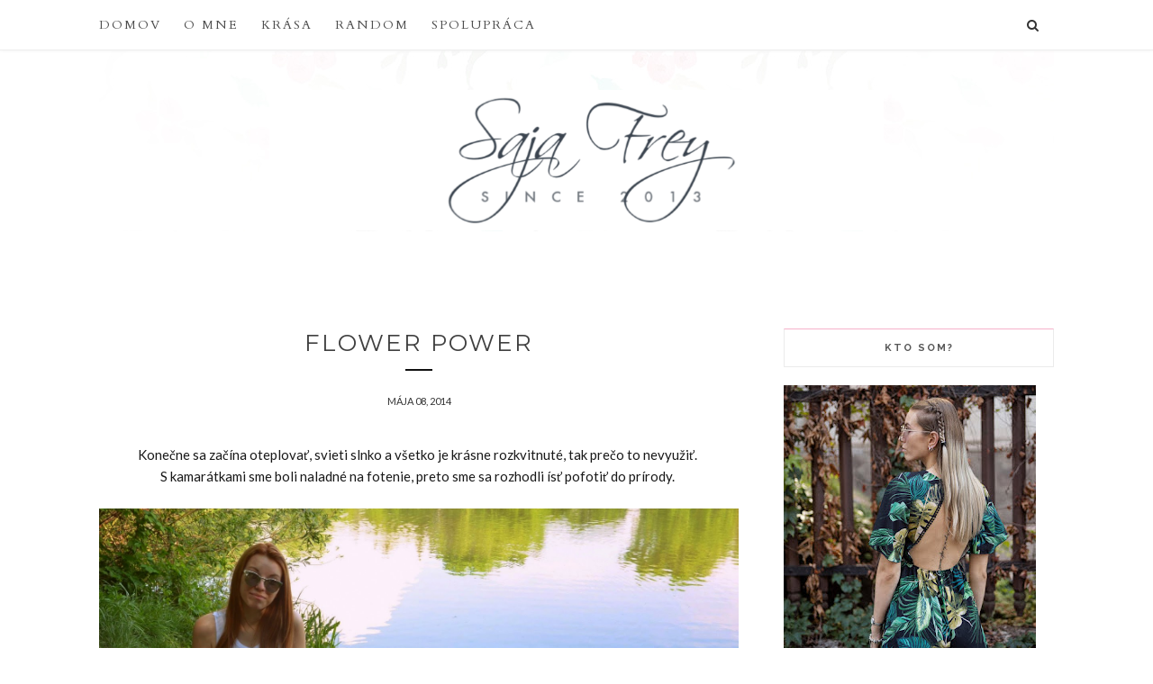

--- FILE ---
content_type: text/html; charset=UTF-8
request_url: https://www.sajafrey.com/b/stats?style=BLACK_TRANSPARENT&timeRange=ALL_TIME&token=APq4FmDRKeWbxHixiPssSgUykUk9FRBjKGeVLr_NWJo2XseKl8ti99aTh0Km9wkFY33MB1UAPn5t6-8EgQgpgubizixxiMUh4Q
body_size: 41
content:
{"total":975089,"sparklineOptions":{"backgroundColor":{"fillOpacity":0.1,"fill":"#000000"},"series":[{"areaOpacity":0.3,"color":"#202020"}]},"sparklineData":[[0,26],[1,46],[2,43],[3,27],[4,54],[5,46],[6,99],[7,32],[8,33],[9,28],[10,34],[11,26],[12,26],[13,22],[14,25],[15,25],[16,26],[17,29],[18,26],[19,16],[20,60],[21,73],[22,58],[23,45],[24,35],[25,32],[26,35],[27,28],[28,33],[29,23]],"nextTickMs":360000}

--- FILE ---
content_type: text/javascript; charset=UTF-8
request_url: https://www.sajafrey.com/feeds/posts/default/-/outfit?alt=json-in-script&callback=related_results_labels_thumbs&max-results=6
body_size: 24441
content:
// API callback
related_results_labels_thumbs({"version":"1.0","encoding":"UTF-8","feed":{"xmlns":"http://www.w3.org/2005/Atom","xmlns$openSearch":"http://a9.com/-/spec/opensearchrss/1.0/","xmlns$blogger":"http://schemas.google.com/blogger/2008","xmlns$georss":"http://www.georss.org/georss","xmlns$gd":"http://schemas.google.com/g/2005","xmlns$thr":"http://purl.org/syndication/thread/1.0","id":{"$t":"tag:blogger.com,1999:blog-650982376046099178"},"updated":{"$t":"2026-01-13T09:51:34.437+01:00"},"category":[{"term":"krása"},{"term":"recenzia"},{"term":"recenzie"},{"term":"novinky a nákupy"},{"term":"dermacol"},{"term":"novinky"},{"term":"random"},{"term":"zo života"},{"term":"dostupná kozmetika"},{"term":"loreal"},{"term":"lush"},{"term":"obľúbenci"},{"term":"spolupráca"},{"term":"prírodná kozmetika"},{"term":"cestovanie"},{"term":"yves rocher"},{"term":"avon"},{"term":"móda"},{"term":"moje tipy"},{"term":"nyx"},{"term":"oriflame"},{"term":"makeup revolution"},{"term":"balea"},{"term":"elnino"},{"term":"mary kay"},{"term":"nivea"},{"term":"outfit"},{"term":"dm"},{"term":"kiehls"},{"term":"maybelline"},{"term":"urban decay"},{"term":"catrice"},{"term":"estee lauder"},{"term":"mac"},{"term":"revlon"},{"term":"rimmel"},{"term":"bioderma"},{"term":"gosh"},{"term":"kórejská kozmetika"},{"term":"líčenie"},{"term":"sephora"},{"term":"annabelle minerals"},{"term":"batiste"},{"term":"benefit"},{"term":"douglas"},{"term":"fotenie"},{"term":"luxusná kozmetika"},{"term":"the balm"},{"term":"trend it up"},{"term":"ziaja"},{"term":"štetce"},{"term":"bh cosmetics"},{"term":"essence"},{"term":"look fantastic"},{"term":"pantene"},{"term":"vlasy"},{"term":"zdravé"},{"term":"beauty blender"},{"term":"betty barclay"},{"term":"blendea"},{"term":"ebelin"},{"term":"fitness"},{"term":"luxfactor"},{"term":"notino"},{"term":"nuxe"},{"term":"recepty"},{"term":"slovensko"},{"term":"vône"},{"term":"weleda"},{"term":"wella"},{"term":"alverde"},{"term":"artdeco"},{"term":"beauty"},{"term":"bell"},{"term":"blogger event"},{"term":"collistar"},{"term":"cremorlab"},{"term":"dior"},{"term":"eisenberg"},{"term":"freedom"},{"term":"garnier"},{"term":"kylie cosmetics"},{"term":"limitovaná edícia"},{"term":"miss sporty"},{"term":"naturschon"},{"term":"pandora"},{"term":"remington"},{"term":"s Oliver"},{"term":"sleek"},{"term":"soliver"},{"term":"the body shop"},{"term":"adventný kalendár"},{"term":"aknelot"},{"term":"ardell"},{"term":"astor"},{"term":"beauty box"},{"term":"bourjois"},{"term":"brush works"},{"term":"bubble t"},{"term":"by terry"},{"term":"cerave"},{"term":"dove"},{"term":"ecooking"},{"term":"eos"},{"term":"espa"},{"term":"fann parfumerie"},{"term":"fenty beauty"},{"term":"gabriella salvete"},{"term":"holika holika"},{"term":"iphone random"},{"term":"krasotika"},{"term":"loccitane"},{"term":"mark scrub"},{"term":"philip kingsley"},{"term":"pixi"},{"term":"pre muža"},{"term":"pupa"},{"term":"real techniques"},{"term":"renovality"},{"term":"rituals"},{"term":"rowenta"},{"term":"russell hobbs"},{"term":"sally hansen"},{"term":"schwarzkopf"},{"term":"smashbox"},{"term":"starskin"},{"term":"tangle angel"},{"term":"too faced"},{"term":"vichy"},{"term":"victoria's secret"},{"term":"ysl"},{"term":"183 days"},{"term":"Diego dalla parma"},{"term":"Elemis"},{"term":"acqua colonia"},{"term":"africa organics"},{"term":"anthyllis"},{"term":"atelier cologne"},{"term":"aussie"},{"term":"avant"},{"term":"avene"},{"term":"balance me"},{"term":"bellápierre"},{"term":"bio ruža"},{"term":"blauer"},{"term":"blogger tips"},{"term":"blogovanie"},{"term":"bonprix"},{"term":"bronx colors"},{"term":"budapešť"},{"term":"carolina herrera"},{"term":"chupa chups"},{"term":"clinique"},{"term":"coach"},{"term":"colorista"},{"term":"darčeky"},{"term":"ecotools"},{"term":"elf"},{"term":"essens"},{"term":"eta"},{"term":"európa"},{"term":"event"},{"term":"fashion"},{"term":"foreo"},{"term":"giveaway"},{"term":"glamot"},{"term":"glov"},{"term":"hairburst"},{"term":"hairways.  travel essentials"},{"term":"haul"},{"term":"havlíkova prířodní apotéka"},{"term":"hawaiian tropics"},{"term":"hm"},{"term":"human+kind"},{"term":"i love ..."},{"term":"invisibobble"},{"term":"jecca blac"},{"term":"jimmy choo"},{"term":"karl lagerfeld"},{"term":"keratín"},{"term":"kneipp"},{"term":"kontaktná zoo"},{"term":"krasne vone"},{"term":"londýn"},{"term":"lord \u0026 berry"},{"term":"luxie"},{"term":"mad beauty"},{"term":"manna"},{"term":"marc jacobs"},{"term":"maria nila"},{"term":"marie clarie"},{"term":"medik8"},{"term":"mixa"},{"term":"mizon"},{"term":"mobake"},{"term":"motivačné kefky"},{"term":"moň"},{"term":"mylo"},{"term":"mádara"},{"term":"nails inc."},{"term":"naobay"},{"term":"naturally thinking"},{"term":"navia"},{"term":"niečo o mne"},{"term":"nuskin"},{"term":"olaplex"},{"term":"paco rabanne"},{"term":"photoshot"},{"term":"polaar"},{"term":"police"},{"term":"prírodné oleje"},{"term":"purito"},{"term":"revolution skincare"},{"term":"revuele"},{"term":"rexona"},{"term":"rúž"},{"term":"signal"},{"term":"skin food"},{"term":"spotrebované"},{"term":"st. tropez"},{"term":"st.moriz"},{"term":"starostlivosť"},{"term":"sugarbird"},{"term":"the ordinary"},{"term":"this works"},{"term":"tigi"},{"term":"tom tailor"},{"term":"toni\u0026guy"},{"term":"tous"},{"term":"ubox"},{"term":"umelé riasy"},{"term":"vianoce"},{"term":"výzva"},{"term":"wafle"},{"term":"wild park"},{"term":"yamuna"},{"term":"yves saint laurent"},{"term":"zaful"},{"term":"zoe ayla"},{"term":"zuby"}],"title":{"type":"text","$t":"   Saja Frey"},"subtitle":{"type":"html","$t":""},"link":[{"rel":"http://schemas.google.com/g/2005#feed","type":"application/atom+xml","href":"https:\/\/www.sajafrey.com\/feeds\/posts\/default"},{"rel":"self","type":"application/atom+xml","href":"https:\/\/www.blogger.com\/feeds\/650982376046099178\/posts\/default\/-\/outfit?alt=json-in-script\u0026max-results=6"},{"rel":"alternate","type":"text/html","href":"https:\/\/www.sajafrey.com\/search\/label\/outfit"},{"rel":"hub","href":"http://pubsubhubbub.appspot.com/"},{"rel":"next","type":"application/atom+xml","href":"https:\/\/www.blogger.com\/feeds\/650982376046099178\/posts\/default\/-\/outfit\/-\/outfit?alt=json-in-script\u0026start-index=7\u0026max-results=6"}],"author":[{"name":{"$t":"Saja Frey"},"uri":{"$t":"http:\/\/www.blogger.com\/profile\/12504336510286525170"},"email":{"$t":"noreply@blogger.com"},"gd$image":{"rel":"http://schemas.google.com/g/2005#thumbnail","width":"16","height":"16","src":"https:\/\/img1.blogblog.com\/img\/b16-rounded.gif"}}],"generator":{"version":"7.00","uri":"http://www.blogger.com","$t":"Blogger"},"openSearch$totalResults":{"$t":"13"},"openSearch$startIndex":{"$t":"1"},"openSearch$itemsPerPage":{"$t":"6"},"entry":[{"id":{"$t":"tag:blogger.com,1999:blog-650982376046099178.post-4202989988097649914"},"published":{"$t":"2016-12-16T15:33:00.000+01:00"},"updated":{"$t":"2018-01-26T22:14:03.911+01:00"},"category":[{"scheme":"http://www.blogger.com/atom/ns#","term":"móda"},{"scheme":"http://www.blogger.com/atom/ns#","term":"outfit"},{"scheme":"http://www.blogger.com/atom/ns#","term":"spolupráca"},{"scheme":"http://www.blogger.com/atom/ns#","term":"sugarbird"}],"title":{"type":"text","$t":"Disney bodyčko \u0026 čelenka s uškami"},"content":{"type":"html","$t":"\u003Cdiv class=\"separator\" style=\"clear: both; text-align: center;\"\u003E\n\u003Ca href=\"https:\/\/blogger.googleusercontent.com\/img\/b\/R29vZ2xl\/AVvXsEgKH_NfJH-7TUA0ng-zIbDzNuNCtPVc8BpAvTkQz1RsTUpoLKKophyphenhyphenbL9MA_4aTlfWYU4p_xynacgtfNHMEgnk9XqHbO8ZzA-T3scCDf1UbtrYwb5EeMTUWgofIEZdauuYiA8239HB1_w4\/s1600\/PicMonkey+Collage.jpg\" imageanchor=\"1\" style=\"margin-left: 1em; margin-right: 1em;\"\u003E\u003Cimg border=\"0\" height=\"486\" src=\"https:\/\/blogger.googleusercontent.com\/img\/b\/R29vZ2xl\/AVvXsEgKH_NfJH-7TUA0ng-zIbDzNuNCtPVc8BpAvTkQz1RsTUpoLKKophyphenhyphenbL9MA_4aTlfWYU4p_xynacgtfNHMEgnk9XqHbO8ZzA-T3scCDf1UbtrYwb5EeMTUWgofIEZdauuYiA8239HB1_w4\/s640\/PicMonkey+Collage.jpg\" width=\"640\" \/\u003E\u003C\/a\u003E\u003C\/div\u003E\n\u003Cdiv class=\"separator\" style=\"clear: both; text-align: center;\"\u003E\nbody- \u003Ci\u003ESugarbird Košice\u003C\/i\u003E, rifle- \u003Ci\u003EC\u0026amp;A\u003C\/i\u003E, kabát- \u003Ci\u003EMango\u003C\/i\u003E, šál- \u003Ci\u003EC\u0026amp;A\u003C\/i\u003E, čižmy- \u003Ci\u003ECCC\u003C\/i\u003E, čelenka- \u003Ci\u003EClarie´s\u003C\/i\u003E, náhrdelník- \u003Ci\u003ESwarovski\u003C\/i\u003E\u0026nbsp;\u003C\/div\u003E\n\u003Cdiv class=\"separator\" style=\"clear: both; text-align: justify;\"\u003E\n\u003Cbr \/\u003E\u003C\/div\u003E\n\u003Cdiv class=\"separator\" style=\"clear: both; text-align: justify;\"\u003E\nOd môjho \u003Ca href=\"http:\/\/sajafrey.blogspot.sk\/2016\/10\/najpohodlnejsie-conversy.html\"\u003Eposledného outfitového článku\u003C\/a\u003E ubehla už celkom dosť dlhá doba a po dvoch mesiacoch som tu s \u003Cb\u003Enovým \u003C\/b\u003Eoutfitom. Naposledy som Vám ukázala jednoduchý outfit \u003Cb\u003Ev\u003C\/b\u003E \u003Cb\u003Ezákladných farbách\u003C\/b\u003E s mojimi obľúbenými čiernymi Conversami. Aj keď som mala toho na pláne veľmi veľa a chcela som vydať veľa outfitov, keďže som mala kopu oblečenia, ktoré som Vám chcela takouto formou ukázať, bohužiaľ mi to \u003Cstrike\u003Eklasicky\u003C\/strike\u003E veľmi nevyšlo a keďže môj blog je zameraný najmä na \u003Cb\u003Ebeauty\u003C\/b\u003E témy (aj keď všeobecne sa zameriavam skôr na krásu, čiže všetko, čo sa týka krásy ženy), dala som prednosť recenziám a článkom, ktoré boli pre mňa a pre môj blog podstatnejšie.\u0026nbsp;\u003C\/div\u003E\n\u003Cdiv class=\"separator\" style=\"clear: both; text-align: justify;\"\u003E\n\u003Cbr \/\u003E\u003C\/div\u003E\n\u003Cdiv class=\"separator\" style=\"clear: both; text-align: justify;\"\u003E\nAko ste si (možno) všimli, poslednú dobu články vychádzajú \u003Cb\u003Eobdeň\u003C\/b\u003E, čiže každý druhý deň. Je to najmä z toho dôvodu, že mám toho straašne veľa, veľa nápadov, veľa návrhov, veľa produktov, na testovanie, ale aj produktov, ktoré som si obľúbila alebo Vám o nich chcem niečo napísať. Niekedy za jeden mesiac absolútne nestíham vydať všetko, čo by som chcela a keďže nechcem, aby mi myšlienky \"ušli\" z hlavy a chcem články vydať čo najskôr, články vychádzajú každý druhý deň. Neviem, ako tomu bude v budúcnosti, ale dúfam, že tie 2-3 články za týždeň to budú.\u0026nbsp;\u003C\/div\u003E\n\u003Cdiv class=\"separator\" style=\"clear: both; text-align: justify;\"\u003E\n\u003Cbr \/\u003E\u003C\/div\u003E\n\u003Cdiv class=\"separator\" style=\"clear: both; text-align: justify;\"\u003E\nKaždopádne, v poslednej dobe sa mi začalo \u003Cb\u003Edariť\u003C\/b\u003E a zvyšujú sa mi čísla či už tu alebo na \u003Ca href=\"https:\/\/www.facebook.com\/sajafrey\/\"\u003EFB\u003C\/a\u003E či \u003Ca href=\"https:\/\/www.instagram.com\/_sajkaaa\/\"\u003EInstagrame\u003C\/a\u003E, za čo Vám nesmierne \u003Cb\u003Eďakujem\u003C\/b\u003E.♥ Ako odmenu mám pre Vás nachystané \u003Cb\u003Etri veľké súťaže\u003C\/b\u003E, jednu na blogu, jednu na FB a jednu na Instagrame a vyhrať budú môcť viaceré z Vás, tak ma nezabudnite aj naďalej sledovať a byť aktívny! Mám taký pocit, že sa z toho všetkého teším viacej, ako vy.:D\u003C\/div\u003E\n\u003Cdiv class=\"separator\" style=\"clear: both; text-align: justify;\"\u003E\n\u003Cbr \/\u003E\u003C\/div\u003E\n\u003Cdiv class=\"separator\" style=\"clear: both; text-align: justify;\"\u003E\nČo sa týka outfitu, je opäť \u003Cb\u003Ejednoduchý\u003C\/b\u003E, v základných farbách. Jediný kúsok, ktorý to celé rozbil, je pruhované bodyčko s Mickey Mousom a Minnie, ktoré mám ešte zo staršej kolekcie zo \u003Ca href=\"http:\/\/www.sugarbirdkosice.sk\/\"\u003ESugarbird Košice\u003C\/a\u003E. V poslednej dobe je to asi jeden z mojich najobľúbenejších kúskov, ale keď ja tie \u003Cb\u003EDisney postavičky\u003C\/b\u003E na oblečení milujem.♥ Perfektne sa nosí a hodí sa či už na bežný deň alebo aj na nejakú party. K nemu som si dala jednoduché čierne rifle, čierny kabát, veľký dekový čierno-sivý šál, obula som si moje \u003Cb\u003Enové\u003C\/b\u003E čierne čižmy so zlatými detailami a strapcami, ktoré sú skrátka DO-KO-NA-LÉ a na hlavu som si nasadila zlatú čelenku s uškami. Takéto čelenky naozaj môžem!\u0026nbsp;\u003C\/div\u003E\n\u003Cdiv class=\"separator\" style=\"clear: both; text-align: justify;\"\u003E\n\u003Cbr \/\u003E\u003C\/div\u003E\n\u003Cdiv class=\"separator\" style=\"clear: both; text-align: center;\"\u003E\n\u003Cb\u003EPáči sa Vám tento outfit?\u0026nbsp;\u003C\/b\u003E\u003C\/div\u003E\n\u003Cdiv class=\"separator\" style=\"clear: both; text-align: center;\"\u003E\n\u003Cbr \/\u003E\u003C\/div\u003E\n\u003Ca href=\"https:\/\/blogger.googleusercontent.com\/img\/b\/R29vZ2xl\/AVvXsEgdfLcFq9WgauRSbpBDEV5ZAuVGB2BWaTJmlgSPcStTbhOyg7ODuLDzbCH7ojxK8PZMy34uyFNEbfs6C-LhAhhgzfqZER6Z_vby4gFv69NGCwtXwicrQC1VNhLN41Nt4YIPB1DVIiahdrI\/s1600\/IMG_6303.JPG\" imageanchor=\"1\" style=\"margin-left: 1em; margin-right: 1em;\"\u003E\u003Cimg border=\"0\" height=\"426\" src=\"https:\/\/blogger.googleusercontent.com\/img\/b\/R29vZ2xl\/AVvXsEgdfLcFq9WgauRSbpBDEV5ZAuVGB2BWaTJmlgSPcStTbhOyg7ODuLDzbCH7ojxK8PZMy34uyFNEbfs6C-LhAhhgzfqZER6Z_vby4gFv69NGCwtXwicrQC1VNhLN41Nt4YIPB1DVIiahdrI\/s640\/IMG_6303.JPG\" width=\"640\" \/\u003E\u003C\/a\u003E\u003Cbr \/\u003E\n\u003Cdiv class=\"separator\" style=\"clear: both; text-align: center;\"\u003E\n\u003Ca href=\"https:\/\/blogger.googleusercontent.com\/img\/b\/R29vZ2xl\/AVvXsEhEi0CJZ4CjvSnRfoRATJ_7gsdrKP1Qa7NIqD0nF73Dutzn7w5JoteWIijzga9zAT7AwCGjtls0m9WHJWukMCG4f5K24z6oVdgIM9Wgg1z5TldC11hqDk85ed1bZr0M8NhGBppoDRFuefY\/s1600\/PicMonkey+Collage.jpg\" imageanchor=\"1\" style=\"margin-left: 1em; margin-right: 1em;\"\u003E\u003Cimg border=\"0\" height=\"488\" src=\"https:\/\/blogger.googleusercontent.com\/img\/b\/R29vZ2xl\/AVvXsEhEi0CJZ4CjvSnRfoRATJ_7gsdrKP1Qa7NIqD0nF73Dutzn7w5JoteWIijzga9zAT7AwCGjtls0m9WHJWukMCG4f5K24z6oVdgIM9Wgg1z5TldC11hqDk85ed1bZr0M8NhGBppoDRFuefY\/s640\/PicMonkey+Collage.jpg\" width=\"640\" \/\u003E\u003C\/a\u003E\u003C\/div\u003E\n\u003Cdiv class=\"separator\" style=\"clear: both; text-align: center;\"\u003E\n\u003Ca href=\"https:\/\/blogger.googleusercontent.com\/img\/b\/R29vZ2xl\/AVvXsEh_WHold5O7wjj9C4nIxfqYXiS3tZezSRK6dTQBaAjG1al8GnqR8p7nTNsLS6CUvTRFxtyvuM_5QUDRd5vAmoTNRpRxGakICz_MqYcVJnWjZV1kJeSfXCF0lfl9EwsAw3o17W1stX5OocY\/s1600\/IMG_6295.JPG\" imageanchor=\"1\" style=\"margin-left: 1em; margin-right: 1em;\"\u003E\u003Cimg border=\"0\" height=\"426\" src=\"https:\/\/blogger.googleusercontent.com\/img\/b\/R29vZ2xl\/AVvXsEh_WHold5O7wjj9C4nIxfqYXiS3tZezSRK6dTQBaAjG1al8GnqR8p7nTNsLS6CUvTRFxtyvuM_5QUDRd5vAmoTNRpRxGakICz_MqYcVJnWjZV1kJeSfXCF0lfl9EwsAw3o17W1stX5OocY\/s640\/IMG_6295.JPG\" width=\"640\" \/\u003E\u003C\/a\u003E\u003C\/div\u003E\n\u003Cdiv class=\"separator\" style=\"clear: both; text-align: center;\"\u003E\n\u003Ca href=\"https:\/\/blogger.googleusercontent.com\/img\/b\/R29vZ2xl\/AVvXsEiygWkv5yO3q0AdYXOW5YQPXETZqty5zy0caUz_Ru4E3-zyDYcSp2vOPj_6jsljFsJvBjmjWply4dcGaWxsXQJst7OHNdzyweynLsAETS1d1RIhmLpMhpKkV7dWKfvlMmemM_KrHkPe0Dg\/s1600\/PicMonkey+Collage.jpg\" imageanchor=\"1\" style=\"margin-left: 1em; margin-right: 1em;\"\u003E\u003Cimg border=\"0\" height=\"488\" src=\"https:\/\/blogger.googleusercontent.com\/img\/b\/R29vZ2xl\/AVvXsEiygWkv5yO3q0AdYXOW5YQPXETZqty5zy0caUz_Ru4E3-zyDYcSp2vOPj_6jsljFsJvBjmjWply4dcGaWxsXQJst7OHNdzyweynLsAETS1d1RIhmLpMhpKkV7dWKfvlMmemM_KrHkPe0Dg\/s640\/PicMonkey+Collage.jpg\" width=\"640\" \/\u003E\u003C\/a\u003E\u003C\/div\u003E\n\u003Cdiv class=\"separator\" style=\"clear: both; text-align: center;\"\u003E\n\u003Ca href=\"https:\/\/blogger.googleusercontent.com\/img\/b\/R29vZ2xl\/AVvXsEjXzJ-vbMYtZV5SAUEEUNiKVFbb1wcTI1f0JO_cPeF6ZMiFzFkltWibdItWUVKjDILC8yD_ETCRjcbmYr1DeZWf3Ki27_Sdm4-p8aBfIikV01uHGvR0YhW7YLgzRXnyS6XWVSeFPYjl9S4\/s1600\/IMG_6298.JPG\" imageanchor=\"1\" style=\"margin-left: 1em; margin-right: 1em;\"\u003E\u003Cimg border=\"0\" height=\"426\" src=\"https:\/\/blogger.googleusercontent.com\/img\/b\/R29vZ2xl\/AVvXsEjXzJ-vbMYtZV5SAUEEUNiKVFbb1wcTI1f0JO_cPeF6ZMiFzFkltWibdItWUVKjDILC8yD_ETCRjcbmYr1DeZWf3Ki27_Sdm4-p8aBfIikV01uHGvR0YhW7YLgzRXnyS6XWVSeFPYjl9S4\/s640\/IMG_6298.JPG\" width=\"640\" \/\u003E\u003C\/a\u003E\u003C\/div\u003E\n\u003Cdiv class=\"separator\" style=\"clear: both; text-align: center;\"\u003E\n\u003Ca href=\"https:\/\/blogger.googleusercontent.com\/img\/b\/R29vZ2xl\/AVvXsEjZ2N9eNTTMU4pBSPCwacNz-HMHBUDkYXConCHo23-66H3kc7xsZse0G4Yhmhpw0MDnFgca-fcGBoG36FkhSkDLQKTFMlemA1yP2ac59GgUCoEdv-fQbmlHUJMR8tl8NwZ_ymFzUejP46k\/s1600\/PicMonkey+Collage.jpg\" imageanchor=\"1\" style=\"margin-left: 1em; margin-right: 1em;\"\u003E\u003Cimg border=\"0\" height=\"488\" src=\"https:\/\/blogger.googleusercontent.com\/img\/b\/R29vZ2xl\/AVvXsEjZ2N9eNTTMU4pBSPCwacNz-HMHBUDkYXConCHo23-66H3kc7xsZse0G4Yhmhpw0MDnFgca-fcGBoG36FkhSkDLQKTFMlemA1yP2ac59GgUCoEdv-fQbmlHUJMR8tl8NwZ_ymFzUejP46k\/s640\/PicMonkey+Collage.jpg\" width=\"640\" \/\u003E\u003C\/a\u003E\u003C\/div\u003E\n\u003Cdiv class=\"separator\" style=\"clear: both; text-align: center;\"\u003E\n\u003Ca href=\"https:\/\/blogger.googleusercontent.com\/img\/b\/R29vZ2xl\/AVvXsEi2ZcKgK1bB8UyUuWJ9dGelStSPBEsym4B_Yfz9BNUm7WhnmGqsGvF_bEV0LPQ7jeDVma-3MX3y7b52O8p2agE7huFurilesQiHVIKZUYcm-BYFU5y-yLyP8Bu1jQUoQw_7nK7vL-do99g\/s1600\/IMG_6302.JPG\" imageanchor=\"1\" style=\"margin-left: 1em; margin-right: 1em;\"\u003E\u003Cimg border=\"0\" height=\"426\" src=\"https:\/\/blogger.googleusercontent.com\/img\/b\/R29vZ2xl\/AVvXsEi2ZcKgK1bB8UyUuWJ9dGelStSPBEsym4B_Yfz9BNUm7WhnmGqsGvF_bEV0LPQ7jeDVma-3MX3y7b52O8p2agE7huFurilesQiHVIKZUYcm-BYFU5y-yLyP8Bu1jQUoQw_7nK7vL-do99g\/s640\/IMG_6302.JPG\" width=\"640\" \/\u003E\u003C\/a\u003E\u003C\/div\u003E\n\u003Cdiv class=\"separator\" style=\"clear: both; text-align: center;\"\u003E\n\u003Ca href=\"https:\/\/blogger.googleusercontent.com\/img\/b\/R29vZ2xl\/AVvXsEgPtss7s5vYd9hkOoSdx1zpXoRsC5ee0E7WTUkSt3BewZMGCRX7uthzdUR1djTDkVlomM2zhod5lAi-BDkTu6m8Fs2zyJ768dY5gMFO08qzfn1dZmFMoHvt2WyewKzjoUp_gQda_RqIBME\/s1600\/IMG_6319.JPG\" imageanchor=\"1\" style=\"margin-left: 1em; margin-right: 1em;\"\u003E\u003Cimg border=\"0\" height=\"426\" src=\"https:\/\/blogger.googleusercontent.com\/img\/b\/R29vZ2xl\/AVvXsEgPtss7s5vYd9hkOoSdx1zpXoRsC5ee0E7WTUkSt3BewZMGCRX7uthzdUR1djTDkVlomM2zhod5lAi-BDkTu6m8Fs2zyJ768dY5gMFO08qzfn1dZmFMoHvt2WyewKzjoUp_gQda_RqIBME\/s640\/IMG_6319.JPG\" width=\"640\" \/\u003E\u003C\/a\u003E\u003C\/div\u003E\n\u003Cdiv class=\"separator\" style=\"clear: both; text-align: center;\"\u003E\n\u003Ca href=\"https:\/\/blogger.googleusercontent.com\/img\/b\/R29vZ2xl\/AVvXsEgizWhyphenhyphen3JOvjt9oXajfjfmyAfVrz0GueOPJeRKjKLa1ydiGjTPsI9JjxGsAiU4t7xNXJDusauVgcaIPhZIS0URec9ALXcp0-oBCRiHct1WaWP8CNnZ_L_pBkrUcBftF1GiUnNv5cKN5AMQ\/s1600\/IMG_6329.JPG\" imageanchor=\"1\" style=\"margin-left: 1em; margin-right: 1em;\"\u003E\u003Cimg border=\"0\" height=\"426\" src=\"https:\/\/blogger.googleusercontent.com\/img\/b\/R29vZ2xl\/AVvXsEgizWhyphenhyphen3JOvjt9oXajfjfmyAfVrz0GueOPJeRKjKLa1ydiGjTPsI9JjxGsAiU4t7xNXJDusauVgcaIPhZIS0URec9ALXcp0-oBCRiHct1WaWP8CNnZ_L_pBkrUcBftF1GiUnNv5cKN5AMQ\/s640\/IMG_6329.JPG\" width=\"640\" \/\u003E\u003C\/a\u003E\u003C\/div\u003E\n\u003Cdiv class=\"separator\" style=\"clear: both; text-align: center;\"\u003E\n\u003Ca href=\"https:\/\/blogger.googleusercontent.com\/img\/b\/R29vZ2xl\/AVvXsEih1Iyh8GUwdm1FaC6uSd9HaejuZC-fPkqk9tAgDhab63SkgaLLyX8ZG5_lOLzG-ayl0wR5emrlXqxyVLwuHm2o5Phj3QSSnBT9ZL3zF8LfhSKeX5Tho8HdgT3e_pUHNz9Xjmmz42xrJDQ\/s1600\/IMG_6361.JPG\" imageanchor=\"1\" style=\"margin-left: 1em; margin-right: 1em;\"\u003E\u003Cimg border=\"0\" height=\"426\" src=\"https:\/\/blogger.googleusercontent.com\/img\/b\/R29vZ2xl\/AVvXsEih1Iyh8GUwdm1FaC6uSd9HaejuZC-fPkqk9tAgDhab63SkgaLLyX8ZG5_lOLzG-ayl0wR5emrlXqxyVLwuHm2o5Phj3QSSnBT9ZL3zF8LfhSKeX5Tho8HdgT3e_pUHNz9Xjmmz42xrJDQ\/s640\/IMG_6361.JPG\" width=\"640\" \/\u003E\u003C\/a\u003E\u003C\/div\u003E\n\u003Cdiv style=\"text-align: center;\"\u003E\n\u003Cspan style=\"font-size: x-small;\"\u003Enakoniec, moje nové vianočné pazúriky ♥\u003C\/span\u003E\u003C\/div\u003E\n\u003Cdiv style=\"text-align: center;\"\u003E\n\u003Cspan style=\"font-size: x-small;\"\u003E\u003Cbr \/\u003E\u003C\/span\u003E\u003C\/div\u003E\n\u003Cdiv style=\"text-align: center;\"\u003E\n\u003Cspan style=\"font-size: x-small;\"\u003E\u003Cbr \/\u003E\u003C\/span\u003E\u003C\/div\u003E\n\u003Cdiv style=\"text-align: center;\"\u003E\n\u003Cspan style=\"font-size: x-small;\"\u003E\u003Cbr \/\u003E\u003C\/span\u003E\u003C\/div\u003E\n\u003Cdiv style=\"text-align: center;\"\u003E\n\u003Cspan style=\"text-align: justify;\"\u003E\u003Cspan style=\"font-size: large;\"\u003E\u0026nbsp; \u0026nbsp; \u0026nbsp;\u0026nbsp;\u003C\/span\u003E\u003C\/span\u003E\u003Cb style=\"text-align: justify;\"\u003E\u003Cspan style=\"font-size: large;\"\u003E\u003Ca href=\"https:\/\/www.facebook.com\/Saja-Frey-blog-1449132872000722\/timeline\/\" style=\"font-size: x-large;\"\u003EFACEBOOK\u003C\/a\u003E\u003Cspan style=\"text-align: justify;\"\u003E\u0026nbsp;\u0026nbsp;\u003C\/span\u003E\u003Cspan style=\"background-color: white; color: rgba(68 , 68 , 68 , 0.701961); font-family: \u0026quot;helvetica neue\u0026quot; , \u0026quot;helveticaneue\u0026quot; , \u0026quot;arial\u0026quot; , sans-serif; line-height: 21px;\"\u003E|\u003C\/span\u003E\u003Cspan style=\"background-color: white; color: rgba(68 , 68 , 68 , 0.701961); font-family: \u0026quot;helvetica neue\u0026quot; , \u0026quot;helveticaneue\u0026quot; , \u0026quot;arial\u0026quot; , sans-serif; line-height: 21px;\"\u003E\u0026nbsp;\u0026nbsp;\u003C\/span\u003E\u003Ca href=\"https:\/\/www.instagram.com\/_sajkaaa\/\" target=\"_blank\"\u003EINSTAGRAM\u003C\/a\u003E\u003Cspan id=\"goog_1117788816\"\u003E\u003C\/span\u003E\u003Cspan id=\"goog_1117788817\"\u003E\u003C\/span\u003E\u003Ca href=\"https:\/\/www.blogger.com\/\"\u003E\u003C\/a\u003E\u003Cspan style=\"text-align: justify;\"\u003E\u0026nbsp;\u0026nbsp;\u003C\/span\u003E\u003Cspan style=\"background-color: white; color: rgba(68 , 68 , 68 , 0.701961); font-family: \u0026quot;helvetica neue\u0026quot; , \u0026quot;helveticaneue\u0026quot; , \u0026quot;arial\u0026quot; , sans-serif; line-height: 21px;\"\u003E|\u003C\/span\u003E\u003Cspan style=\"background-color: white; color: rgba(68 , 68 , 68 , 0.701961); font-family: \u0026quot;helvetica neue\u0026quot; , \u0026quot;helveticaneue\u0026quot; , \u0026quot;arial\u0026quot; , sans-serif; line-height: 21px;\"\u003E\u0026nbsp;\u003C\/span\u003E\u003Cspan style=\"text-align: justify;\"\u003E\u0026nbsp;\u003C\/span\u003E\u003Ca href=\"http:\/\/ask.fm\/WithHateSasik\" style=\"font-size: x-large;\"\u003EASK\u003C\/a\u003E\u003Cspan style=\"text-align: justify;\"\u003E\u0026nbsp;\u0026nbsp;\u003C\/span\u003E\u003Cspan style=\"background-color: white; color: rgba(68 , 68 , 68 , 0.701961); font-family: \u0026quot;helvetica neue\u0026quot; , \u0026quot;helveticaneue\u0026quot; , \u0026quot;arial\u0026quot; , sans-serif; line-height: 21px;\"\u003E|\u003C\/span\u003E\u003Cspan style=\"background-color: white; color: rgba(68 , 68 , 68 , 0.701961); font-family: \u0026quot;helvetica neue\u0026quot; , \u0026quot;helveticaneue\u0026quot; , \u0026quot;arial\u0026quot; , sans-serif; line-height: 21px;\"\u003E\u0026nbsp;\u0026nbsp;\u003C\/span\u003E\u003Ca href=\"http:\/\/ssajus.tumblr.com\/\" style=\"font-size: x-large;\"\u003ETUMBLR\u003C\/a\u003E\u003C\/span\u003E\u003C\/b\u003E\u003C\/div\u003E\n"},"link":[{"rel":"replies","type":"application/atom+xml","href":"https:\/\/www.sajafrey.com\/feeds\/4202989988097649914\/comments\/default","title":"Zverejniť komentáre"},{"rel":"replies","type":"text/html","href":"https:\/\/www.sajafrey.com\/2016\/12\/disney-bodycko-celenka-s-uskami.html#comment-form","title":"26 komentárov"},{"rel":"edit","type":"application/atom+xml","href":"https:\/\/www.blogger.com\/feeds\/650982376046099178\/posts\/default\/4202989988097649914"},{"rel":"self","type":"application/atom+xml","href":"https:\/\/www.blogger.com\/feeds\/650982376046099178\/posts\/default\/4202989988097649914"},{"rel":"alternate","type":"text/html","href":"https:\/\/www.sajafrey.com\/2016\/12\/disney-bodycko-celenka-s-uskami.html","title":"Disney bodyčko \u0026 čelenka s uškami"}],"author":[{"name":{"$t":"Saja Frey"},"uri":{"$t":"http:\/\/www.blogger.com\/profile\/12504336510286525170"},"email":{"$t":"noreply@blogger.com"},"gd$image":{"rel":"http://schemas.google.com/g/2005#thumbnail","width":"16","height":"16","src":"https:\/\/img1.blogblog.com\/img\/b16-rounded.gif"}}],"media$thumbnail":{"xmlns$media":"http://search.yahoo.com/mrss/","url":"https:\/\/blogger.googleusercontent.com\/img\/b\/R29vZ2xl\/AVvXsEgKH_NfJH-7TUA0ng-zIbDzNuNCtPVc8BpAvTkQz1RsTUpoLKKophyphenhyphenbL9MA_4aTlfWYU4p_xynacgtfNHMEgnk9XqHbO8ZzA-T3scCDf1UbtrYwb5EeMTUWgofIEZdauuYiA8239HB1_w4\/s72-c\/PicMonkey+Collage.jpg","height":"72","width":"72"},"thr$total":{"$t":"26"}},{"id":{"$t":"tag:blogger.com,1999:blog-650982376046099178.post-6187031145630163330"},"published":{"$t":"2016-10-17T20:00:00.001+02:00"},"updated":{"$t":"2018-01-26T22:24:17.972+01:00"},"category":[{"scheme":"http://www.blogger.com/atom/ns#","term":"móda"},{"scheme":"http://www.blogger.com/atom/ns#","term":"outfit"},{"scheme":"http://www.blogger.com/atom/ns#","term":"spolupráca"}],"title":{"type":"text","$t":"Najpohodlnejšie Conversy"},"content":{"type":"html","$t":"\u003Cdiv class=\"separator\" style=\"clear: both; text-align: center;\"\u003E\n\u003C\/div\u003E\n\u003Cdiv class=\"separator\" style=\"clear: both; text-align: center;\"\u003E\n\u003Ca href=\"https:\/\/blogger.googleusercontent.com\/img\/b\/R29vZ2xl\/AVvXsEgvZ4-J_H4waU6zR9Wad_1pAQ_WwESaRrgwgvv8I6qvAQzr9bJTteELuAD19tIEUNAHrn_EyZoEmvntGznkH-eriuf00S-h664YEbjLP0Sr18CNZnWZnvUVu5OI7oW8lMTN0817JK2p_58\/s1600\/PicMonkey+Collage.jpg\" imageanchor=\"1\" style=\"margin-left: 1em; margin-right: 1em;\"\u003E\u003Cimg border=\"0\" height=\"480\" src=\"https:\/\/blogger.googleusercontent.com\/img\/b\/R29vZ2xl\/AVvXsEgvZ4-J_H4waU6zR9Wad_1pAQ_WwESaRrgwgvv8I6qvAQzr9bJTteELuAD19tIEUNAHrn_EyZoEmvntGznkH-eriuf00S-h664YEbjLP0Sr18CNZnWZnvUVu5OI7oW8lMTN0817JK2p_58\/s640\/PicMonkey+Collage.jpg\" width=\"640\" \/\u003E\u003C\/a\u003E\u003C\/div\u003E\n\u003Cdiv style=\"text-align: center;\"\u003E\n\u003Cspan style=\"font-size: x-small;\"\u003Ekošeľa, mikina- \u003Ci\u003EMango\u003C\/i\u003E, koženka- \u003Ci\u003Esecond hand\u003C\/i\u003E, rifle-\u003Ci\u003E H\u0026amp;M\u003C\/i\u003E, tenisky- \u003Ci\u003EConverse\u003C\/i\u003E\u003C\/span\u003E\u003C\/div\u003E\n\u003Cdiv style=\"text-align: justify;\"\u003E\n\u003Cbr \/\u003E\u003C\/div\u003E\n\u003Cdiv style=\"text-align: justify;\"\u003E\nKonečne sa Vám po z jednej strany dlhom ale z druhej strany až neuveriteľne krátkom týždni ozývam s novým článkom. Čo som všetko zažila si čoskoro na blogu prečítate a nejaké fotky toho, čo som videla nájdete na mojom \u003Ca href=\"https:\/\/www.instagram.com\/_sajkaaa\/\" target=\"_blank\"\u003Einstagrame\u0026nbsp;\u003C\/a\u003E, tak ak ste zvedaví, bežte sa pozrieť! Ale ešte pred tým, ako v článkoch ukážem a opíšem svoje zážitky (vrátane mojich dvoch veľkých snov, ktoré sa mi splnili), mám tu pre Vás ešte jeden outfitový článok.\u003C\/div\u003E\n\u003Cdiv style=\"text-align: justify;\"\u003E\n\u003Cbr \/\u003E\u003C\/div\u003E\n\u003Cdiv style=\"text-align: justify;\"\u003E\nMoje obľúbené jesenné počasie skončilo a schladilo sa, najmä ráno, kedy idem zamrznúť (a poobede, keď sa vraciam zo školy idem len v svetríku) a večer, kedy to je takisto. Aj keď to je vonku všelijaké, vrstvenie ma vždy zachráni a pokiaľ si pod koženku dám mikinu, prežiť sa to dá (sa mi to hovorí, keď chodím ráno do školy autom:D). Vrstvenie mám takisto rada a v tomto outfite ho môžete vidieť v jeho základnej forme, teda tričko, v mojom prípade košeľa, mikina a bunda, ja som zvolila koženkovú. Outfit je smutnejší, obyčajný čierno biely ale v ten deň som nemala čas ani nejakú extra motiváciu kombinovať farby.\u0026nbsp;\u003C\/div\u003E\n\u003Cdiv style=\"text-align: justify;\"\u003E\n\u003Cbr \/\u003E\u003C\/div\u003E\n\u003Cdiv style=\"text-align: justify;\"\u003E\nKeďže outfit bol úplne random, obula som si k nemu moje najobľúbenejšie, najuniverzálnejšie a najpohodlnejšie čierne \u003Ca href=\"http:\/\/www.spartoo.sk\/Tenisky-damy-st-10217-10157-0.php\" target=\"_blank\"\u003Edámske\u0026nbsp;tenisky\u003C\/a\u003E značky Converse. Pokiaľ by ste ma dostatočne poznali, vedeli by ste o mne s istotou povedať, že mám celkom na ne úchylku. \u003Ca href=\"http:\/\/www.spartoo.sk\/Converse-b5.php\" target=\"_blank\"\u003EConversy\u003C\/a\u003E mám celkovo v siedmych prevedeniach a stále ich nemám dosť! Keďže už mám isté, akú veľkosť potrebujem, objednávam si ich aj online, skvelý výber a super ceny majú napr. aj na e-shope \u003Ca href=\"http:\/\/spartoo.sk\/\"\u003Espartoo.sk\u003C\/a\u003E.\u0026nbsp;\u003C\/div\u003E\n\u003Cdiv style=\"text-align: justify;\"\u003E\n\u003Cu\u003E\u003Cbr \/\u003E\u003C\/u\u003E\u003C\/div\u003E\n\u003Cdiv style=\"text-align: justify;\"\u003E\n\u003Cu\u003EA čo vy, tiež tak obľubujete Conversy?\u003C\/u\u003E\u0026nbsp;Ja sa na Vás teším pri nových článkoch, konkrétne pri tých, kde Vám ukážem, čo všetko som navštívila a zažila v Nice, na pobreží Costa Brava, v Barcelone a v Monacu. Tešíte sa?\u003C\/div\u003E\n\u003Cdiv style=\"text-align: justify;\"\u003E\nZatiaľ, pa.♥\u003C\/div\u003E\n\u003Cdiv style=\"text-align: justify;\"\u003E\n\u003Cbr \/\u003E\u003C\/div\u003E\n\u003Cdiv class=\"separator\" style=\"clear: both; text-align: center;\"\u003E\n\u003Ca href=\"https:\/\/blogger.googleusercontent.com\/img\/b\/R29vZ2xl\/AVvXsEj5dpaz_g3UOb4MoY1fHk8SViBzKTRrDVxhofIxNg79AcTNSLp-EFqa3wGUJpH7jWNE6QFQqkK98MQtTMtgB4n9PO0QJ6wM7hCYfD47Luew-VHgdD-SbZV8-bOjI2ZfdDJAKJt8WcwhA-U\/s1600\/PicMonkey+Collage.jpg\" imageanchor=\"1\" style=\"margin-left: 1em; margin-right: 1em;\"\u003E\u003Cimg border=\"0\" height=\"500\" src=\"https:\/\/blogger.googleusercontent.com\/img\/b\/R29vZ2xl\/AVvXsEj5dpaz_g3UOb4MoY1fHk8SViBzKTRrDVxhofIxNg79AcTNSLp-EFqa3wGUJpH7jWNE6QFQqkK98MQtTMtgB4n9PO0QJ6wM7hCYfD47Luew-VHgdD-SbZV8-bOjI2ZfdDJAKJt8WcwhA-U\/s640\/PicMonkey+Collage.jpg\" width=\"640\" \/\u003E\u003C\/a\u003E\u003C\/div\u003E\n\u003Cdiv class=\"separator\" style=\"clear: both; text-align: center;\"\u003E\n\u003Cbr \/\u003E\u003C\/div\u003E\n\u003Cdiv class=\"separator\" style=\"clear: both; text-align: center;\"\u003E\n\u003Ca href=\"https:\/\/blogger.googleusercontent.com\/img\/b\/R29vZ2xl\/AVvXsEg611VTgcwb2zv2vD6xyXfmHuFdv-7VoarCATlvBPiLEs5sybN_voQ2ZC6h72FgxB-Vv0k8Z0FFNmxFj1FsP2ESFDbueWUnDpmQAolLyhUg1OscU6DGQoufMcSMSpiilZcYFckYEhPDLPM\/s1600\/IMG_5097.JPG\" imageanchor=\"1\" style=\"margin-left: 1em; margin-right: 1em;\"\u003E\u003Cimg border=\"0\" height=\"426\" src=\"https:\/\/blogger.googleusercontent.com\/img\/b\/R29vZ2xl\/AVvXsEg611VTgcwb2zv2vD6xyXfmHuFdv-7VoarCATlvBPiLEs5sybN_voQ2ZC6h72FgxB-Vv0k8Z0FFNmxFj1FsP2ESFDbueWUnDpmQAolLyhUg1OscU6DGQoufMcSMSpiilZcYFckYEhPDLPM\/s640\/IMG_5097.JPG\" width=\"640\" \/\u003E\u003C\/a\u003E\u003C\/div\u003E\n\u003Cbr \/\u003E\n\u003Cdiv class=\"separator\" style=\"clear: both; text-align: center;\"\u003E\n\u003Ca href=\"https:\/\/blogger.googleusercontent.com\/img\/b\/R29vZ2xl\/AVvXsEhy_7EqSNybVS_sK5ALgERvQHSva9qtphJ33ZM6CywapzJqtxYJziCRRMdlPtlPh7XLrpL-Arpqwfk7jtYNJdbB7w5Abw9IOC4EIRRo51UIoVaBh63PnEuEc84RTN4VPkS0dyO4iIugaWM\/s1600\/IMG_5102.JPG\" imageanchor=\"1\" style=\"margin-left: 1em; margin-right: 1em;\"\u003E\u003Cimg border=\"0\" height=\"426\" src=\"https:\/\/blogger.googleusercontent.com\/img\/b\/R29vZ2xl\/AVvXsEhy_7EqSNybVS_sK5ALgERvQHSva9qtphJ33ZM6CywapzJqtxYJziCRRMdlPtlPh7XLrpL-Arpqwfk7jtYNJdbB7w5Abw9IOC4EIRRo51UIoVaBh63PnEuEc84RTN4VPkS0dyO4iIugaWM\/s640\/IMG_5102.JPG\" width=\"640\" \/\u003E\u003C\/a\u003E\u003C\/div\u003E\n\u003Cbr \/\u003E\n\u003Cdiv class=\"separator\" style=\"clear: both; text-align: center;\"\u003E\n\u003Ca href=\"https:\/\/blogger.googleusercontent.com\/img\/b\/R29vZ2xl\/AVvXsEja5h4OWfiHS4YbzXvbKzzSrrm2-zGUCySPh7jyiZmmQ1ioHmGGYckOKBSiVqoT4Mvv5Xot6uCvO1vj6yaqnznOft-W2qinCttExkRv2Xsn1c0urEstmeb0Lw-MdWMLR8emdGH8pJApgFk\/s1600\/IMG_5105.JPG\" imageanchor=\"1\" style=\"margin-left: 1em; margin-right: 1em;\"\u003E\u003Cimg border=\"0\" height=\"426\" src=\"https:\/\/blogger.googleusercontent.com\/img\/b\/R29vZ2xl\/AVvXsEja5h4OWfiHS4YbzXvbKzzSrrm2-zGUCySPh7jyiZmmQ1ioHmGGYckOKBSiVqoT4Mvv5Xot6uCvO1vj6yaqnznOft-W2qinCttExkRv2Xsn1c0urEstmeb0Lw-MdWMLR8emdGH8pJApgFk\/s640\/IMG_5105.JPG\" width=\"640\" \/\u003E\u003C\/a\u003E\u003C\/div\u003E\n\u003Cbr \/\u003E\n\u003Cdiv class=\"separator\" style=\"clear: both; text-align: center;\"\u003E\n\u003Ca href=\"https:\/\/blogger.googleusercontent.com\/img\/b\/R29vZ2xl\/AVvXsEiuLmG9dx9Jefa6jv3QS-eBPPcaUgd12bOxj-Je0nT19CL4erw4vo1GqS_TsB5eSAOJHOVcUWvz46uPVPbwwOO9hzsuWIZmTepDveBA2LQlbkRzhq4PrXrjAO5onXOvS7BjRqA-frI-ngI\/s1600\/IMG_5172.JPG\" imageanchor=\"1\" style=\"margin-left: 1em; margin-right: 1em;\"\u003E\u003Cimg border=\"0\" height=\"426\" src=\"https:\/\/blogger.googleusercontent.com\/img\/b\/R29vZ2xl\/AVvXsEiuLmG9dx9Jefa6jv3QS-eBPPcaUgd12bOxj-Je0nT19CL4erw4vo1GqS_TsB5eSAOJHOVcUWvz46uPVPbwwOO9hzsuWIZmTepDveBA2LQlbkRzhq4PrXrjAO5onXOvS7BjRqA-frI-ngI\/s640\/IMG_5172.JPG\" width=\"640\" \/\u003E\u003C\/a\u003E\u003C\/div\u003E\n\u003Cdiv style=\"text-align: justify;\"\u003E\n\u003Cbr \/\u003E\u003C\/div\u003E\n\u003Cdiv class=\"separator\" style=\"clear: both; text-align: center;\"\u003E\n\u003Ca href=\"https:\/\/blogger.googleusercontent.com\/img\/b\/R29vZ2xl\/AVvXsEifjuQdeNJYiIOzKciYBxF_Ci8yfndjOotmudEOnRhe8tKHsSe1S5zToEFfIhO2Zxi8nlI2m64MXm12YzDhPvOXR8ezH1nhP3l139llWGHT2yRBxmhcSpRrh59OH4j211kEo0qk-BAUDYE\/s1600\/PicMonkey+Collage.jpg\" imageanchor=\"1\" style=\"margin-left: 1em; margin-right: 1em;\"\u003E\u003Cimg border=\"0\" height=\"500\" src=\"https:\/\/blogger.googleusercontent.com\/img\/b\/R29vZ2xl\/AVvXsEifjuQdeNJYiIOzKciYBxF_Ci8yfndjOotmudEOnRhe8tKHsSe1S5zToEFfIhO2Zxi8nlI2m64MXm12YzDhPvOXR8ezH1nhP3l139llWGHT2yRBxmhcSpRrh59OH4j211kEo0qk-BAUDYE\/s640\/PicMonkey+Collage.jpg\" width=\"640\" \/\u003E\u003C\/a\u003E\u003C\/div\u003E\n\u003Cdiv class=\"separator\" style=\"clear: both; text-align: center;\"\u003E\n\u003Cbr \/\u003E\u003C\/div\u003E\n\u003Cdiv class=\"separator\" style=\"clear: both; text-align: center;\"\u003E\n\u003Ca href=\"https:\/\/blogger.googleusercontent.com\/img\/b\/R29vZ2xl\/AVvXsEj2u_3DdN2vOeY0bUrfgfT58zUdwNGJyzYK7akmeogzn7HJ3QrpDu5Jze-vDP1UgI7gfZnqKML74UI6Zy0nZiqNoeBVonqDC1l1dOl_NKFIAV983cQQoIK_OSBS-HpJhLBvsygyTTyrBBE\/s1600\/IMG_5173.JPG\" imageanchor=\"1\" style=\"margin-left: 1em; margin-right: 1em;\"\u003E\u003Cimg border=\"0\" height=\"426\" src=\"https:\/\/blogger.googleusercontent.com\/img\/b\/R29vZ2xl\/AVvXsEj2u_3DdN2vOeY0bUrfgfT58zUdwNGJyzYK7akmeogzn7HJ3QrpDu5Jze-vDP1UgI7gfZnqKML74UI6Zy0nZiqNoeBVonqDC1l1dOl_NKFIAV983cQQoIK_OSBS-HpJhLBvsygyTTyrBBE\/s640\/IMG_5173.JPG\" width=\"640\" \/\u003E\u003C\/a\u003E\u003C\/div\u003E\n\u003Cdiv class=\"separator\" style=\"clear: both; text-align: center;\"\u003E\n\u003Cbr \/\u003E\u003C\/div\u003E\n\u003Cdiv class=\"separator\" style=\"clear: both; text-align: center;\"\u003E\n\u003Ca href=\"https:\/\/blogger.googleusercontent.com\/img\/b\/R29vZ2xl\/AVvXsEjq4NDXU6JHTpigdNcn0dDWdHVWWxsJTfLizcsSCSUDiM-pyLp0DVSQdsbcsybldI_rSI_0beX5OPA30eJwuWqKDM8KzKUQJV-x19I6o1WerexNEvL3PnFSzcVmSMUTq3R7eC5Fn-25Sk8\/s1600\/IMG_5195.JPG\" imageanchor=\"1\" style=\"margin-left: 1em; margin-right: 1em;\"\u003E\u003Cimg border=\"0\" height=\"426\" src=\"https:\/\/blogger.googleusercontent.com\/img\/b\/R29vZ2xl\/AVvXsEjq4NDXU6JHTpigdNcn0dDWdHVWWxsJTfLizcsSCSUDiM-pyLp0DVSQdsbcsybldI_rSI_0beX5OPA30eJwuWqKDM8KzKUQJV-x19I6o1WerexNEvL3PnFSzcVmSMUTq3R7eC5Fn-25Sk8\/s640\/IMG_5195.JPG\" width=\"640\" \/\u003E\u003C\/a\u003E\u003C\/div\u003E\n\u003Cdiv style=\"text-align: justify;\"\u003E\n\u003Cbr \/\u003E\u003C\/div\u003E\n\u003Cdiv style=\"text-align: justify;\"\u003E\n\u003Cbr \/\u003E\u003C\/div\u003E\n\u003Cdiv style=\"text-align: justify;\"\u003E\n\u003Cbr \/\u003E\u003C\/div\u003E\n\u003Cdiv style=\"text-align: justify;\"\u003E\n\u003Cspan style=\"text-align: justify;\"\u003E\u0026nbsp; \u0026nbsp; \u0026nbsp; \u0026nbsp; \u0026nbsp; \u0026nbsp; \u0026nbsp; \u0026nbsp; \u0026nbsp;\u003Cspan style=\"font-size: large;\"\u003E\u0026nbsp;\u0026nbsp;\u003C\/span\u003E\u003C\/span\u003E\u003Cb\u003E\u003Cspan style=\"font-size: large;\"\u003E\u003Ca href=\"https:\/\/www.facebook.com\/Saja-Frey-blog-1449132872000722\/timeline\/\" style=\"font-size: x-large;\"\u003EFACEBOOK\u003C\/a\u003E\u003Cspan style=\"text-align: justify;\"\u003E\u0026nbsp;\u0026nbsp;\u003C\/span\u003E\u003Cspan style=\"background-color: white; color: rgba(68 , 68 , 68 , 0.701961); font-family: \u0026quot;helvetica neue\u0026quot; , \u0026quot;helveticaneue\u0026quot; , \u0026quot;arial\u0026quot; , sans-serif; line-height: 21px;\"\u003E|\u003C\/span\u003E\u003Cspan style=\"background-color: white; color: rgba(68 , 68 , 68 , 0.701961); font-family: \u0026quot;helvetica neue\u0026quot; , \u0026quot;helveticaneue\u0026quot; , \u0026quot;arial\u0026quot; , sans-serif; line-height: 21px;\"\u003E\u0026nbsp;\u0026nbsp;\u003C\/span\u003E\u003Ca href=\"https:\/\/www.instagram.com\/_sajkaaa\/\" target=\"_blank\"\u003EINSTAGRAM\u003C\/a\u003E\u003Cspan id=\"goog_1117788816\"\u003E\u003C\/span\u003E\u003Cspan id=\"goog_1117788817\"\u003E\u003C\/span\u003E\u003Ca href=\"https:\/\/www.blogger.com\/\"\u003E\u003C\/a\u003E\u003Cspan style=\"text-align: justify;\"\u003E\u0026nbsp;\u0026nbsp;\u003C\/span\u003E\u003Cspan style=\"background-color: white; color: rgba(68 , 68 , 68 , 0.701961); font-family: \u0026quot;helvetica neue\u0026quot; , \u0026quot;helveticaneue\u0026quot; , \u0026quot;arial\u0026quot; , sans-serif; line-height: 21px;\"\u003E|\u003C\/span\u003E\u003Cspan style=\"background-color: white; color: rgba(68 , 68 , 68 , 0.701961); font-family: \u0026quot;helvetica neue\u0026quot; , \u0026quot;helveticaneue\u0026quot; , \u0026quot;arial\u0026quot; , sans-serif; line-height: 21px;\"\u003E\u0026nbsp;\u003C\/span\u003E\u003Cspan style=\"text-align: justify;\"\u003E\u0026nbsp;\u003C\/span\u003E\u003Ca href=\"http:\/\/ask.fm\/WithHateSasik\" style=\"font-size: x-large;\"\u003EASK\u003C\/a\u003E\u003Cspan style=\"text-align: justify;\"\u003E\u0026nbsp;\u0026nbsp;\u003C\/span\u003E\u003Cspan style=\"background-color: white; color: rgba(68 , 68 , 68 , 0.701961); font-family: \u0026quot;helvetica neue\u0026quot; , \u0026quot;helveticaneue\u0026quot; , \u0026quot;arial\u0026quot; , sans-serif; line-height: 21px;\"\u003E|\u003C\/span\u003E\u003Cspan style=\"background-color: white; color: rgba(68 , 68 , 68 , 0.701961); font-family: \u0026quot;helvetica neue\u0026quot; , \u0026quot;helveticaneue\u0026quot; , \u0026quot;arial\u0026quot; , sans-serif; line-height: 21px;\"\u003E\u0026nbsp;\u0026nbsp;\u003C\/span\u003E\u003Ca href=\"http:\/\/ssajus.tumblr.com\/\" style=\"font-size: x-large;\"\u003ETUMBLR\u003C\/a\u003E\u003C\/span\u003E\u003C\/b\u003E\u003C\/div\u003E\n"},"link":[{"rel":"replies","type":"application/atom+xml","href":"https:\/\/www.sajafrey.com\/feeds\/6187031145630163330\/comments\/default","title":"Zverejniť komentáre"},{"rel":"replies","type":"text/html","href":"https:\/\/www.sajafrey.com\/2016\/10\/najpohodlnejsie-conversy.html#comment-form","title":"24 komentárov"},{"rel":"edit","type":"application/atom+xml","href":"https:\/\/www.blogger.com\/feeds\/650982376046099178\/posts\/default\/6187031145630163330"},{"rel":"self","type":"application/atom+xml","href":"https:\/\/www.blogger.com\/feeds\/650982376046099178\/posts\/default\/6187031145630163330"},{"rel":"alternate","type":"text/html","href":"https:\/\/www.sajafrey.com\/2016\/10\/najpohodlnejsie-conversy.html","title":"Najpohodlnejšie Conversy"}],"author":[{"name":{"$t":"Saja Frey"},"uri":{"$t":"http:\/\/www.blogger.com\/profile\/12504336510286525170"},"email":{"$t":"noreply@blogger.com"},"gd$image":{"rel":"http://schemas.google.com/g/2005#thumbnail","width":"16","height":"16","src":"https:\/\/img1.blogblog.com\/img\/b16-rounded.gif"}}],"media$thumbnail":{"xmlns$media":"http://search.yahoo.com/mrss/","url":"https:\/\/blogger.googleusercontent.com\/img\/b\/R29vZ2xl\/AVvXsEgvZ4-J_H4waU6zR9Wad_1pAQ_WwESaRrgwgvv8I6qvAQzr9bJTteELuAD19tIEUNAHrn_EyZoEmvntGznkH-eriuf00S-h664YEbjLP0Sr18CNZnWZnvUVu5OI7oW8lMTN0817JK2p_58\/s72-c\/PicMonkey+Collage.jpg","height":"72","width":"72"},"thr$total":{"$t":"24"}},{"id":{"$t":"tag:blogger.com,1999:blog-650982376046099178.post-7573876401134571435"},"published":{"$t":"2016-09-17T15:00:00.000+02:00"},"updated":{"$t":"2018-01-26T22:25:58.409+01:00"},"category":[{"scheme":"http://www.blogger.com/atom/ns#","term":"móda"},{"scheme":"http://www.blogger.com/atom/ns#","term":"outfit"}],"title":{"type":"text","$t":"Bielo-hnedá letná kombinácia"},"content":{"type":"html","$t":"\u003Cdiv style=\"text-align: justify;\"\u003E\n\u003Cdiv class=\"separator\" style=\"clear: both; text-align: center;\"\u003E\n\u003Ca href=\"https:\/\/blogger.googleusercontent.com\/img\/b\/R29vZ2xl\/AVvXsEhkGi7GWDK3Y8IhxvbteJxVKKUVjBwF31ypf65ZtF9QDY82SFK2S_H_iU67340Qub4PKqXPnlH6UcWRtYX0HJr3AEKmrBElpVE6Ypx-XkVF96CZik2ibMqgLLY2eRRDuEu7ZxEq3oiToaE\/s1600\/3.jpg\" imageanchor=\"1\" style=\"margin-left: 1em; margin-right: 1em;\"\u003E\u003Cimg border=\"0\" height=\"480\" src=\"https:\/\/blogger.googleusercontent.com\/img\/b\/R29vZ2xl\/AVvXsEhkGi7GWDK3Y8IhxvbteJxVKKUVjBwF31ypf65ZtF9QDY82SFK2S_H_iU67340Qub4PKqXPnlH6UcWRtYX0HJr3AEKmrBElpVE6Ypx-XkVF96CZik2ibMqgLLY2eRRDuEu7ZxEq3oiToaE\/s640\/3.jpg\" width=\"640\" \/\u003E\u003C\/a\u003E\u003C\/div\u003E\n\u003Cdiv class=\"separator\" style=\"clear: both; text-align: center;\"\u003E\nblúzka- Mango, kraťasy- Only, sandále- Zara, okuliare- \u003Ca href=\"http:\/\/wayfarer.sk\/\"\u003EWayfarer.sk\u003C\/a\u003E\u003C\/div\u003E\n\u003Cbr \/\u003E\nViete, čo je najväčšia (a možno aj jediná) \u003Cb\u003Evýhoda\u003C\/b\u003E, keď máte priateľa od seba vzdialeného \u003Cb\u003Ecez celé Slovensko\u003C\/b\u003E? Kľud to nie je, haha. Je to \u003Cb\u003Ecestovanie\u003C\/b\u003E. Áno, niekedy to je únavné, všetko ma bolí, najradšej by som spala a nebaví ma to ale tá príroda.. Keď vidím všetky tie lesy, polia, Váh, jazerá, Tatry.. To je proste niečo \u003Cb\u003Enádherné\u003C\/b\u003E. Aj keď vo veľa veciach na Slovensko nadávam a najradšej by som žila niekde inde, aj tak som v konečnom dôsledku vďačná, \u003Cb\u003Eže tu žijem\u003C\/b\u003E. Aj keby sa niektorí Slováci mali nad sebou a svojim chovaním zamyslieť, tá príroda je neskutočné nádherná a je to \u003Cb\u003Edomov\u003C\/b\u003E.\u0026nbsp;\u003C\/div\u003E\n\u003Cdiv style=\"text-align: justify;\"\u003E\n\u003Cbr \/\u003E\u003C\/div\u003E\n\u003Cdiv style=\"text-align: justify;\"\u003E\nRovnako, ako sa pre mňa druhým domov stali aj Košice, teda skôr Šaca, kde býva môj priateľ. \u003Cb\u003EMetropolu východu\u003C\/b\u003E som si zamilovala, rada sa prechádzam s priateľom po meste, sedím v parku. Vychutnávam si každú chvíľu s ním, každý moment v tomto meste. Tiež zbožňujem tú \u003Cb\u003Eatmosféru\u003C\/b\u003E na Hlavnej cez víkendy, keď tade večer prechádzame a skrátka to tam žije. Veľa šudí vraví, že vzťah na diaľku nemá zmysel ale podľa mňa nám to dáva toľko možností. Prežívať inú, cudziu atmosféru s človekom, na ktorom ti záleží. Spoznávať \u003Cb\u003Enové miesta\u003C\/b\u003E s človekom, ktorého miluješ.\u0026nbsp;\u003C\/div\u003E\n\u003Cdiv style=\"text-align: justify;\"\u003E\n\u003Cbr \/\u003E\u003C\/div\u003E\n\u003Cdiv style=\"text-align: justify;\"\u003E\nA to \u003Cb\u003Ešťastie\u003C\/b\u003E, ktoré vďaka tomuto všetkému prežívam a cítim, môžete vy pocítiť z fotiek, ktoré sú ešte z teplejších dní a jedného \u003Cb\u003Ez posledných\u003C\/b\u003E letných outfitov, nafoteného koncom prázdnin v milovaných krásnych Košiciach. Priateľa som poprosila, aby mi nafotil outfit na článok, keďže to bol jeden z mála horúcich dní, kedy som na sebe nemala len jednoduché tielko a kraťasy a on ma zaviedol na toto zaujímavé a krásne miesto, ktoré sa volá Kasárne\/Kulturpark.\u0026nbsp;\u003C\/div\u003E\n\u003Cdiv style=\"text-align: justify;\"\u003E\n\u003Cbr \/\u003E\u003C\/div\u003E\n\u003Cdiv style=\"text-align: justify;\"\u003E\nAko som spomínala, počasie bolo naozaj ešte veľmi horúce a preto som zvolila ľahký outfit v jednoduchých\u003Cb\u003E zemitých\u003C\/b\u003E farbách. Bielu blúzku mi kúpila mamka, keďže sa mi v poslednej dobe zapáčil viac ženský štýl a najmä blúzky takéhoto typu. K nej som zvolila látkové kraťasy, ktoré mi ležali v skrini myslím, že od minulého leta a ktovie prečo som ich na sebe mala asi len raz a obula som si moje fav hnedé sandálky, ktoré ste mohli vidieť aj v \u003Ca href=\"http:\/\/sajafrey.blogspot.sk\/2016\/07\/nariasene-nohavice.html\" target=\"_blank\"\u003Etomto\u003C\/a\u003E outfite, ktorý bol mimochodom tiež fotení v Košiciach.\u003Cbr \/\u003E\n\u003Cbr \/\u003E\n\u003Cu\u003EAko sa Vám tento outfit páči?\u0026nbsp;\u003C\/u\u003E\u003C\/div\u003E\n\u003Cdiv style=\"text-align: justify;\"\u003E\nS týmto článkom sa zároveň (pravdepodobne) \u003Cb\u003Elúčime\u003C\/b\u003E s letnými outfitmi, na ktoré sa môžete tešiť až opäť budúci rok. Ale nezúfajte, prichádza moja počasím ideálna a obľúbená jeseň a môžete sa tešiť na tie jesenné!\u003Cbr \/\u003E\n\u003Cbr \/\u003E\nZatiaľ, pa!♥\u003C\/div\u003E\n\u003Cdiv style=\"text-align: justify;\"\u003E\n\u003Cdiv class=\"separator\" style=\"clear: both; text-align: center;\"\u003E\n\u003Ca href=\"https:\/\/blogger.googleusercontent.com\/img\/b\/R29vZ2xl\/AVvXsEinD4ON63quWYJCu8a0p1B1vWEcBOPfHa-qiKPFBOMED3s8yACXDEycYabtnLcDYzfiMmRSOmiU53vSCaGoOZWQieqUt06fckn2VP8CX3cQcxW3mH-KJ99hn1y3ICwJ-kVBfieFSeg0VBg\/s1600\/2.jpg\" imageanchor=\"1\" style=\"margin-left: 1em; margin-right: 1em;\"\u003E\u003Cimg border=\"0\" height=\"480\" src=\"https:\/\/blogger.googleusercontent.com\/img\/b\/R29vZ2xl\/AVvXsEinD4ON63quWYJCu8a0p1B1vWEcBOPfHa-qiKPFBOMED3s8yACXDEycYabtnLcDYzfiMmRSOmiU53vSCaGoOZWQieqUt06fckn2VP8CX3cQcxW3mH-KJ99hn1y3ICwJ-kVBfieFSeg0VBg\/s640\/2.jpg\" width=\"640\" \/\u003E\u003C\/a\u003E\u003C\/div\u003E\n\u003Cdiv class=\"separator\" style=\"clear: both; text-align: center;\"\u003E\n\u003Cbr \/\u003E\u003C\/div\u003E\n\u003Ca href=\"https:\/\/blogger.googleusercontent.com\/img\/b\/R29vZ2xl\/AVvXsEj3IywAGvuijBUQy9JCjdTJpeyMEt-Nu4339RUb7sXZACBlXQmg4xBJB3GW5LMud8j2X5adaEO1wtwprtpdnwB0b8nTBa1VzhWfsalZLeYHuBDJw62VHd_86AKrjzu2ta-ygK1y01Kpczc\/s1600\/IMG_3552.JPG\" imageanchor=\"1\" style=\"clear: right; float: right; margin-bottom: 1em; margin-left: 1em;\"\u003E\u003Cimg border=\"0\" height=\"426\" src=\"https:\/\/blogger.googleusercontent.com\/img\/b\/R29vZ2xl\/AVvXsEj3IywAGvuijBUQy9JCjdTJpeyMEt-Nu4339RUb7sXZACBlXQmg4xBJB3GW5LMud8j2X5adaEO1wtwprtpdnwB0b8nTBa1VzhWfsalZLeYHuBDJw62VHd_86AKrjzu2ta-ygK1y01Kpczc\/s640\/IMG_3552.JPG\" width=\"640\" \/\u003E\u003C\/a\u003E\u003Cbr \/\u003E\n\u003Cbr \/\u003E\n\u003Cdiv class=\"separator\" style=\"clear: both; text-align: center;\"\u003E\n\u003Ca href=\"https:\/\/blogger.googleusercontent.com\/img\/b\/R29vZ2xl\/AVvXsEgzuxv6sw2CDFJnqOjaNeQoL1Vv02hN3vI42FNNRhffjBt0z0EhiOCaaNRhxnRI3tccGCXrvIy5HTbZj3csbWeD7dc-PWzWYenDCDGWeRjenAcsXf6hGmdXoeeeolUG3OKnQb9EHfzYf2Q\/s1600\/5.jpg\" imageanchor=\"1\" style=\"margin-left: 1em; margin-right: 1em;\"\u003E\u003Cimg border=\"0\" height=\"480\" src=\"https:\/\/blogger.googleusercontent.com\/img\/b\/R29vZ2xl\/AVvXsEgzuxv6sw2CDFJnqOjaNeQoL1Vv02hN3vI42FNNRhffjBt0z0EhiOCaaNRhxnRI3tccGCXrvIy5HTbZj3csbWeD7dc-PWzWYenDCDGWeRjenAcsXf6hGmdXoeeeolUG3OKnQb9EHfzYf2Q\/s640\/5.jpg\" width=\"640\" \/\u003E\u003C\/a\u003E\u003C\/div\u003E\n\u003Cbr \/\u003E\n\u003Cdiv class=\"separator\" style=\"clear: both; text-align: center;\"\u003E\n\u003Ca href=\"https:\/\/blogger.googleusercontent.com\/img\/b\/R29vZ2xl\/AVvXsEhKBOVEndwje9HOKLdN4mvG6TW4nIsp9kB_rWu2PEXH2ykYHnn7rKyRei3eSG5PaKRzKlcFe1vzXE_AWFpZt8FtEXPoKW_dfrb25jcGS0OwK9gRPrhAtDtDrxeoOMCUz181Nq4dTb7I4M4\/s1600\/IMG_3563.JPG\" imageanchor=\"1\" style=\"margin-left: 1em; margin-right: 1em;\"\u003E\u003Cimg border=\"0\" height=\"426\" src=\"https:\/\/blogger.googleusercontent.com\/img\/b\/R29vZ2xl\/AVvXsEhKBOVEndwje9HOKLdN4mvG6TW4nIsp9kB_rWu2PEXH2ykYHnn7rKyRei3eSG5PaKRzKlcFe1vzXE_AWFpZt8FtEXPoKW_dfrb25jcGS0OwK9gRPrhAtDtDrxeoOMCUz181Nq4dTb7I4M4\/s640\/IMG_3563.JPG\" width=\"640\" \/\u003E\u003C\/a\u003E\u003C\/div\u003E\n\u003Cbr \/\u003E\n\u003Cdiv class=\"separator\" style=\"clear: both; text-align: center;\"\u003E\n\u003Ca href=\"https:\/\/blogger.googleusercontent.com\/img\/b\/R29vZ2xl\/AVvXsEjlVrxwedzqFawhe_eDm6Sa2bVL20I6jb-g6ueOXCbQqycs6CeWbFPIMtgpH5uIBTrKPdMYXWAQ7g8gQNrNLgT83ct-_7A3orC9TYQwpQ-dXDc9mvRpzGnRYZPs0v72YPAfbbAqcwPlMEA\/s1600\/IMG_3562.JPG\" imageanchor=\"1\" style=\"margin-left: 1em; margin-right: 1em;\"\u003E\u003Cimg border=\"0\" height=\"426\" src=\"https:\/\/blogger.googleusercontent.com\/img\/b\/R29vZ2xl\/AVvXsEjlVrxwedzqFawhe_eDm6Sa2bVL20I6jb-g6ueOXCbQqycs6CeWbFPIMtgpH5uIBTrKPdMYXWAQ7g8gQNrNLgT83ct-_7A3orC9TYQwpQ-dXDc9mvRpzGnRYZPs0v72YPAfbbAqcwPlMEA\/s640\/IMG_3562.JPG\" width=\"640\" \/\u003E\u003C\/a\u003E\u003C\/div\u003E\n\u003Cbr \/\u003E\n\u003Cdiv class=\"separator\" style=\"clear: both; text-align: center;\"\u003E\n\u003Ca href=\"https:\/\/blogger.googleusercontent.com\/img\/b\/R29vZ2xl\/AVvXsEgq_vhZ0lDLmISEmKZiTmBxKmfS5iJMAmmePYPO__wUfwvA87xlzQHD-wlG3h9M3Rz5zQIuHy2aMB9w02fsmPLtt8J0WleC1mUgfTkTKutThh2PeZni56Ot6G3MSviSUx2vU5DJt0bKitM\/s1600\/IMG_3558.JPG\" imageanchor=\"1\" style=\"margin-left: 1em; margin-right: 1em;\"\u003E\u003Cimg border=\"0\" height=\"426\" src=\"https:\/\/blogger.googleusercontent.com\/img\/b\/R29vZ2xl\/AVvXsEgq_vhZ0lDLmISEmKZiTmBxKmfS5iJMAmmePYPO__wUfwvA87xlzQHD-wlG3h9M3Rz5zQIuHy2aMB9w02fsmPLtt8J0WleC1mUgfTkTKutThh2PeZni56Ot6G3MSviSUx2vU5DJt0bKitM\/s640\/IMG_3558.JPG\" width=\"640\" \/\u003E\u003C\/a\u003E\u003C\/div\u003E\n\u003Cdiv class=\"separator\" style=\"clear: both; text-align: center;\"\u003E\n\u003Cbr \/\u003E\u003C\/div\u003E\n\u003Cdiv class=\"separator\" style=\"clear: both; text-align: center;\"\u003E\n\u003Ca href=\"https:\/\/blogger.googleusercontent.com\/img\/b\/R29vZ2xl\/AVvXsEjkzBrPQV_iVB0wWvRPsMq1qq89ofhbDhABatjP0Muhgzmp7CeMSycg9yMZaiU8HQt7h5teBBC-ckZs3Q7v3_9vgHZevtsTlmu9tX0aF2w3DBUH-NhCU2sERscZg8nrH-0PIdBDjTT3Kt4\/s1600\/4.jpg\" imageanchor=\"1\" style=\"margin-left: 1em; margin-right: 1em;\"\u003E\u003Cimg border=\"0\" height=\"480\" src=\"https:\/\/blogger.googleusercontent.com\/img\/b\/R29vZ2xl\/AVvXsEjkzBrPQV_iVB0wWvRPsMq1qq89ofhbDhABatjP0Muhgzmp7CeMSycg9yMZaiU8HQt7h5teBBC-ckZs3Q7v3_9vgHZevtsTlmu9tX0aF2w3DBUH-NhCU2sERscZg8nrH-0PIdBDjTT3Kt4\/s640\/4.jpg\" width=\"640\" \/\u003E\u003C\/a\u003E\u003C\/div\u003E\n\u003Cbr \/\u003E\n\u003Cdiv class=\"separator\" style=\"clear: both; text-align: center;\"\u003E\n\u003Ca href=\"https:\/\/blogger.googleusercontent.com\/img\/b\/R29vZ2xl\/AVvXsEgXnjXmbqOMS9B5P3bvGIKgQykhIe-FM0u7Ug8z77_5e2xd5MD5D9ABYBYoXEvAz8-KG1VY5xVFS1jjZRvgO5ibiVTkx5i3K5s1uenuR1sPZhpAtvvfvB7U_z6MLAZONN3dPOm4pbsxXEs\/s1600\/IMG_3553.JPG\" imageanchor=\"1\" style=\"margin-left: 1em; margin-right: 1em;\"\u003E\u003Cimg border=\"0\" height=\"426\" src=\"https:\/\/blogger.googleusercontent.com\/img\/b\/R29vZ2xl\/AVvXsEgXnjXmbqOMS9B5P3bvGIKgQykhIe-FM0u7Ug8z77_5e2xd5MD5D9ABYBYoXEvAz8-KG1VY5xVFS1jjZRvgO5ibiVTkx5i3K5s1uenuR1sPZhpAtvvfvB7U_z6MLAZONN3dPOm4pbsxXEs\/s640\/IMG_3553.JPG\" width=\"640\" \/\u003E\u003C\/a\u003E\u003C\/div\u003E\n\u003Cbr \/\u003E\n\u003Cdiv class=\"separator\" style=\"clear: both; text-align: center;\"\u003E\n\u003Ca href=\"https:\/\/blogger.googleusercontent.com\/img\/b\/R29vZ2xl\/AVvXsEh3GQ_tLSkqrvrPlqTbRWjnCLBBt78xt0BFxRNVM_5ChXAome_LzP7XJOTdwg18ZMaIvXN0Yyf2aTlNm_KZnWJX24Z9CRYmyaeub60ftadDNK8759-3fNX_1TmTcN2JWtqd_P7NTlIgFtI\/s1600\/IMG_3564.JPG\" imageanchor=\"1\" style=\"margin-left: 1em; margin-right: 1em;\"\u003E\u003Cimg border=\"0\" height=\"426\" src=\"https:\/\/blogger.googleusercontent.com\/img\/b\/R29vZ2xl\/AVvXsEh3GQ_tLSkqrvrPlqTbRWjnCLBBt78xt0BFxRNVM_5ChXAome_LzP7XJOTdwg18ZMaIvXN0Yyf2aTlNm_KZnWJX24Z9CRYmyaeub60ftadDNK8759-3fNX_1TmTcN2JWtqd_P7NTlIgFtI\/s640\/IMG_3564.JPG\" width=\"640\" \/\u003E\u003C\/a\u003E\u003C\/div\u003E\n\u003Cbr \/\u003E\n\u003Cdiv class=\"separator\" style=\"clear: both; text-align: center;\"\u003E\n\u003Ca href=\"https:\/\/blogger.googleusercontent.com\/img\/b\/R29vZ2xl\/AVvXsEjw2Gx_YJr3l2ybgTURqFC8X7-0WjXEle1K7AyVX6rCJnoHDoAdKGYDs74lSWNBsOs0WxS2b229FfeQfeOw5hyphenhyphenifMOboU0bfD8YQCL0tnjY2WG6emfnt4Cz8ldxCla_R8t0RuvCOSfqZy4\/s1600\/IMG_3565.JPG\" imageanchor=\"1\" style=\"margin-left: 1em; margin-right: 1em;\"\u003E\u003Cimg border=\"0\" height=\"426\" src=\"https:\/\/blogger.googleusercontent.com\/img\/b\/R29vZ2xl\/AVvXsEjw2Gx_YJr3l2ybgTURqFC8X7-0WjXEle1K7AyVX6rCJnoHDoAdKGYDs74lSWNBsOs0WxS2b229FfeQfeOw5hyphenhyphenifMOboU0bfD8YQCL0tnjY2WG6emfnt4Cz8ldxCla_R8t0RuvCOSfqZy4\/s640\/IMG_3565.JPG\" width=\"640\" \/\u003E\u003C\/a\u003E\u003C\/div\u003E\n\u003Cbr \/\u003E\n\u003Cdiv class=\"separator\" style=\"clear: both; text-align: center;\"\u003E\n\u003Ca href=\"https:\/\/blogger.googleusercontent.com\/img\/b\/R29vZ2xl\/AVvXsEi6mKUd73jmTBa-NDdgZZtn1DsD9mJa60fdH6OFzAprsa0eKuhDLe12kg07MXn8BpLm4z-B95o_1HIvihPjmqLSaGJ6kAwZ0ZL08N63P15gwYiX1gztTeShwdTFhvnfSl5CRUBUVGs6fPk\/s1600\/IMG_3571.JPG\" imageanchor=\"1\" style=\"margin-left: 1em; margin-right: 1em;\"\u003E\u003Cimg border=\"0\" height=\"426\" src=\"https:\/\/blogger.googleusercontent.com\/img\/b\/R29vZ2xl\/AVvXsEi6mKUd73jmTBa-NDdgZZtn1DsD9mJa60fdH6OFzAprsa0eKuhDLe12kg07MXn8BpLm4z-B95o_1HIvihPjmqLSaGJ6kAwZ0ZL08N63P15gwYiX1gztTeShwdTFhvnfSl5CRUBUVGs6fPk\/s640\/IMG_3571.JPG\" width=\"640\" \/\u003E\u003C\/a\u003E\u003Ca href=\"https:\/\/blogger.googleusercontent.com\/img\/b\/R29vZ2xl\/AVvXsEhJo4LKDWsO6uX589sYND4PqqjOt6of2T-jkfaGZ081t8Mbb350TgDzmixnuxczV0sXXfkeHbYpGPNyXid1hqMeYRjO9KmYpZNWTmnDt7V0Dt8nO5c1dlG-djAC3fBvbCgYM0k3R6U_vMk\/s1600\/6.jpg\" imageanchor=\"1\" style=\"margin-left: 1em; margin-right: 1em;\"\u003E\u003Cimg border=\"0\" height=\"480\" src=\"https:\/\/blogger.googleusercontent.com\/img\/b\/R29vZ2xl\/AVvXsEhJo4LKDWsO6uX589sYND4PqqjOt6of2T-jkfaGZ081t8Mbb350TgDzmixnuxczV0sXXfkeHbYpGPNyXid1hqMeYRjO9KmYpZNWTmnDt7V0Dt8nO5c1dlG-djAC3fBvbCgYM0k3R6U_vMk\/s640\/6.jpg\" width=\"640\" \/\u003E\u003C\/a\u003E\u003C\/div\u003E\n\u003Cbr \/\u003E\n\u003Cdiv class=\"separator\" style=\"clear: both; text-align: center;\"\u003E\n\u003Ca href=\"https:\/\/blogger.googleusercontent.com\/img\/b\/R29vZ2xl\/AVvXsEigCh7W8vhN-v_0w6u1ohyTtnlfRmUm5yKZb0M7VCqWObN2HJZudcB1XxZuRTMqJYq3VOBZsPRWN1WkpbFH7Sd2rl7aX08lYLwnQtnKR5mwK_g7H7CiWpxKhP4a5ocrxBONfBYe7-JuGJA\/s1600\/IMG_3575.JPG\" imageanchor=\"1\" style=\"margin-left: 1em; margin-right: 1em;\"\u003E\u003Cimg border=\"0\" height=\"426\" src=\"https:\/\/blogger.googleusercontent.com\/img\/b\/R29vZ2xl\/AVvXsEigCh7W8vhN-v_0w6u1ohyTtnlfRmUm5yKZb0M7VCqWObN2HJZudcB1XxZuRTMqJYq3VOBZsPRWN1WkpbFH7Sd2rl7aX08lYLwnQtnKR5mwK_g7H7CiWpxKhP4a5ocrxBONfBYe7-JuGJA\/s640\/IMG_3575.JPG\" width=\"640\" \/\u003E\u003C\/a\u003E\u003C\/div\u003E\n\u003Cbr \/\u003E\n\u003Cdiv class=\"separator\" style=\"clear: both; text-align: center;\"\u003E\n\u003Ca href=\"https:\/\/blogger.googleusercontent.com\/img\/b\/R29vZ2xl\/AVvXsEgYovR-8JFXVp5dfkzNiZrklOrRQbQrM9BvExvyjyqGSWvaY9GlrI6wQaLx1ucvtxXJbg8VOB68R5HNWZZsclHZjPepbS029C9A8pKqQC1oz4PjEydccCM-8fHfmbor5ht4BLC2AV7OQs0\/s1600\/IMG_3576.JPG\" imageanchor=\"1\" style=\"margin-left: 1em; margin-right: 1em;\"\u003E\u003Cimg border=\"0\" height=\"426\" src=\"https:\/\/blogger.googleusercontent.com\/img\/b\/R29vZ2xl\/AVvXsEgYovR-8JFXVp5dfkzNiZrklOrRQbQrM9BvExvyjyqGSWvaY9GlrI6wQaLx1ucvtxXJbg8VOB68R5HNWZZsclHZjPepbS029C9A8pKqQC1oz4PjEydccCM-8fHfmbor5ht4BLC2AV7OQs0\/s640\/IMG_3576.JPG\" width=\"640\" \/\u003E\u003C\/a\u003E\u003C\/div\u003E\n\u003Cdiv class=\"separator\" style=\"clear: both; text-align: center;\"\u003E\n\u003Cbr \/\u003E\u003C\/div\u003E\n\u003Cdiv class=\"separator\" style=\"clear: both; text-align: center;\"\u003E\n\u003Ca href=\"https:\/\/blogger.googleusercontent.com\/img\/b\/R29vZ2xl\/AVvXsEhY4qxsImhK0BWctsbVbM6NSm8SRtSNEG0w7jDEle5gKBINpp9rBsEuJgsnScqApJE7yvaIWH84HTuOv9GF1CnOmgP9oSgxPyYvGUOCP0oQ90BF0qddFXsPdF3rp-l9NvCUVCmOOd0U9UY\/s1600\/IMG_3572.JPG\" imageanchor=\"1\" style=\"margin-left: 1em; margin-right: 1em;\"\u003E\u003Cimg border=\"0\" height=\"426\" src=\"https:\/\/blogger.googleusercontent.com\/img\/b\/R29vZ2xl\/AVvXsEhY4qxsImhK0BWctsbVbM6NSm8SRtSNEG0w7jDEle5gKBINpp9rBsEuJgsnScqApJE7yvaIWH84HTuOv9GF1CnOmgP9oSgxPyYvGUOCP0oQ90BF0qddFXsPdF3rp-l9NvCUVCmOOd0U9UY\/s640\/IMG_3572.JPG\" width=\"640\" \/\u003E\u003C\/a\u003E\u003C\/div\u003E\n\u003Cbr \/\u003E\n\u003Cdiv class=\"separator\" style=\"clear: both; text-align: center;\"\u003E\n\u003Ca href=\"https:\/\/blogger.googleusercontent.com\/img\/b\/R29vZ2xl\/AVvXsEgLo5XZvOMrgQGfszhLf4_hHSyIxfM-B9DUtDi6HJAhiy8LJHV9R-HhOj7fJYljGslDDh02NHNxOKSTYIYd2jCFMi8HXo7lCEwl0tCHho_6AyoC7soHFi7Qy-dgrpry9KBqOIG-Ux9jjdw\/s1600\/IMG_3573.JPG\" imageanchor=\"1\" style=\"clear: right; float: right; margin-bottom: 1em; margin-left: 1em;\"\u003E\u003Cimg border=\"0\" height=\"426\" src=\"https:\/\/blogger.googleusercontent.com\/img\/b\/R29vZ2xl\/AVvXsEgLo5XZvOMrgQGfszhLf4_hHSyIxfM-B9DUtDi6HJAhiy8LJHV9R-HhOj7fJYljGslDDh02NHNxOKSTYIYd2jCFMi8HXo7lCEwl0tCHho_6AyoC7soHFi7Qy-dgrpry9KBqOIG-Ux9jjdw\/s640\/IMG_3573.JPG\" width=\"640\" \/\u003E\u003C\/a\u003E\u003Ca href=\"https:\/\/blogger.googleusercontent.com\/img\/b\/R29vZ2xl\/AVvXsEh4w61ki8JdnIASt3arpQ9pmiDzqinlqW9LBKI-_1sWiLKfAe16o0GMcQjv9FgAGJ9IsxIMhAAVq4EXBufWv2Wr5yOTunAJn8fgG4BrO-my_yg6K6OL4-RKaGimPc1axZMzT5J2PznmIUs\/s1600\/PicMonkey+Collage.jpg\" imageanchor=\"1\" style=\"margin-left: 1em; margin-right: 1em;\"\u003E\u003Cimg border=\"0\" height=\"480\" src=\"https:\/\/blogger.googleusercontent.com\/img\/b\/R29vZ2xl\/AVvXsEh4w61ki8JdnIASt3arpQ9pmiDzqinlqW9LBKI-_1sWiLKfAe16o0GMcQjv9FgAGJ9IsxIMhAAVq4EXBufWv2Wr5yOTunAJn8fgG4BrO-my_yg6K6OL4-RKaGimPc1axZMzT5J2PznmIUs\/s640\/PicMonkey+Collage.jpg\" width=\"640\" \/\u003E\u003C\/a\u003E\u003C\/div\u003E\n\u003Cbr \/\u003E\n\u003Cdiv class=\"separator\" style=\"clear: both; text-align: center;\"\u003E\n\u003Ca href=\"https:\/\/blogger.googleusercontent.com\/img\/b\/R29vZ2xl\/AVvXsEjib1WN0W4dvWzBYqng6loGg1YLMjkNBSCe5SmXwlXO-y5q2qzWkjES8zCW5nZrJsAWShcxbUgBpNAnIazE0nMYZeA8QBC48Yk7-wK_U5oAIn30nWj_xJ4jHQzBOoLZnVB5VjaL3sf-KAc\/s1600\/IMG_3574.JPG\" imageanchor=\"1\" style=\"margin-left: 1em; margin-right: 1em;\"\u003E\u003Cimg border=\"0\" height=\"426\" src=\"https:\/\/blogger.googleusercontent.com\/img\/b\/R29vZ2xl\/AVvXsEjib1WN0W4dvWzBYqng6loGg1YLMjkNBSCe5SmXwlXO-y5q2qzWkjES8zCW5nZrJsAWShcxbUgBpNAnIazE0nMYZeA8QBC48Yk7-wK_U5oAIn30nWj_xJ4jHQzBOoLZnVB5VjaL3sf-KAc\/s640\/IMG_3574.JPG\" width=\"640\" \/\u003E\u003C\/a\u003E\u003C\/div\u003E\n\u003Cbr \/\u003E\u003C\/div\u003E\n\u003Cdiv style=\"text-align: justify;\"\u003E\n\u003Cbr \/\u003E\u003C\/div\u003E\n\u003Cdiv style=\"text-align: justify;\"\u003E\n\u003Cspan style=\"text-align: justify;\"\u003E\u0026nbsp; \u0026nbsp; \u0026nbsp; \u0026nbsp; \u0026nbsp; \u0026nbsp; \u0026nbsp; \u0026nbsp; \u0026nbsp;\u003Cspan style=\"font-size: large;\"\u003E\u0026nbsp;\u0026nbsp;\u003C\/span\u003E\u003C\/span\u003E\u003Cb\u003E\u003Cspan style=\"font-size: large;\"\u003E\u003Ca href=\"https:\/\/www.facebook.com\/Saja-Frey-blog-1449132872000722\/timeline\/\" style=\"font-size: x-large;\"\u003EFACEBOOK\u003C\/a\u003E\u003Cspan style=\"font-size: medium; text-align: justify;\"\u003E\u0026nbsp;\u0026nbsp;\u003C\/span\u003E\u003Cspan style=\"background-color: white; color: rgba(68 , 68 , 68 , 0.701961); font-family: \u0026quot;helvetica neue\u0026quot; , \u0026quot;helveticaneue\u0026quot; , \u0026quot;arial\u0026quot; , sans-serif; line-height: 21px;\"\u003E|\u003C\/span\u003E\u003Cspan style=\"background-color: white; color: rgba(68 , 68 , 68 , 0.701961); font-family: \u0026quot;helvetica neue\u0026quot; , \u0026quot;helveticaneue\u0026quot; , \u0026quot;arial\u0026quot; , sans-serif; line-height: 21px;\"\u003E\u0026nbsp;\u0026nbsp;\u003C\/span\u003E\u003Ca href=\"https:\/\/www.instagram.com\/_sajkaaa\/\" target=\"_blank\"\u003EINSTAGRAM\u003C\/a\u003E\u003Cspan id=\"goog_1117788816\"\u003E\u003C\/span\u003E\u003Cspan id=\"goog_1117788817\"\u003E\u003C\/span\u003E\u003Ca href=\"https:\/\/www.blogger.com\/\"\u003E\u003C\/a\u003E\u003Cspan style=\"font-size: medium; text-align: justify;\"\u003E\u0026nbsp;\u0026nbsp;\u003C\/span\u003E\u003Cspan style=\"background-color: white; color: rgba(68 , 68 , 68 , 0.701961); font-family: \u0026quot;helvetica neue\u0026quot; , \u0026quot;helveticaneue\u0026quot; , \u0026quot;arial\u0026quot; , sans-serif; line-height: 21px;\"\u003E|\u003C\/span\u003E\u003Cspan style=\"background-color: white; color: rgba(68 , 68 , 68 , 0.701961); font-family: \u0026quot;helvetica neue\u0026quot; , \u0026quot;helveticaneue\u0026quot; , \u0026quot;arial\u0026quot; , sans-serif; line-height: 21px;\"\u003E\u0026nbsp;\u003C\/span\u003E\u003Cspan style=\"font-size: medium; text-align: justify;\"\u003E\u0026nbsp;\u003C\/span\u003E\u003Ca href=\"http:\/\/ask.fm\/WithHateSasik\" style=\"font-size: x-large;\"\u003EASK\u003C\/a\u003E\u003Cspan style=\"font-size: medium; text-align: justify;\"\u003E\u0026nbsp;\u0026nbsp;\u003C\/span\u003E\u003Cspan style=\"background-color: white; color: rgba(68 , 68 , 68 , 0.701961); font-family: \u0026quot;helvetica neue\u0026quot; , \u0026quot;helveticaneue\u0026quot; , \u0026quot;arial\u0026quot; , sans-serif; line-height: 21px;\"\u003E|\u003C\/span\u003E\u003Cspan style=\"background-color: white; color: rgba(68 , 68 , 68 , 0.701961); font-family: \u0026quot;helvetica neue\u0026quot; , \u0026quot;helveticaneue\u0026quot; , \u0026quot;arial\u0026quot; , sans-serif; line-height: 21px;\"\u003E\u0026nbsp;\u0026nbsp;\u003C\/span\u003E\u003Ca href=\"http:\/\/ssajus.tumblr.com\/\" style=\"font-size: x-large;\"\u003ETUMBLR\u003C\/a\u003E\u003C\/span\u003E\u003C\/b\u003E\u003C\/div\u003E\n"},"link":[{"rel":"replies","type":"application/atom+xml","href":"https:\/\/www.sajafrey.com\/feeds\/7573876401134571435\/comments\/default","title":"Zverejniť komentáre"},{"rel":"replies","type":"text/html","href":"https:\/\/www.sajafrey.com\/2016\/09\/bielo-hneda-letna-kombinacia.html#comment-form","title":"22 komentárov"},{"rel":"edit","type":"application/atom+xml","href":"https:\/\/www.blogger.com\/feeds\/650982376046099178\/posts\/default\/7573876401134571435"},{"rel":"self","type":"application/atom+xml","href":"https:\/\/www.blogger.com\/feeds\/650982376046099178\/posts\/default\/7573876401134571435"},{"rel":"alternate","type":"text/html","href":"https:\/\/www.sajafrey.com\/2016\/09\/bielo-hneda-letna-kombinacia.html","title":"Bielo-hnedá letná kombinácia"}],"author":[{"name":{"$t":"Saja Frey"},"uri":{"$t":"http:\/\/www.blogger.com\/profile\/12504336510286525170"},"email":{"$t":"noreply@blogger.com"},"gd$image":{"rel":"http://schemas.google.com/g/2005#thumbnail","width":"16","height":"16","src":"https:\/\/img1.blogblog.com\/img\/b16-rounded.gif"}}],"media$thumbnail":{"xmlns$media":"http://search.yahoo.com/mrss/","url":"https:\/\/blogger.googleusercontent.com\/img\/b\/R29vZ2xl\/AVvXsEhkGi7GWDK3Y8IhxvbteJxVKKUVjBwF31ypf65ZtF9QDY82SFK2S_H_iU67340Qub4PKqXPnlH6UcWRtYX0HJr3AEKmrBElpVE6Ypx-XkVF96CZik2ibMqgLLY2eRRDuEu7ZxEq3oiToaE\/s72-c\/3.jpg","height":"72","width":"72"},"thr$total":{"$t":"22"}},{"id":{"$t":"tag:blogger.com,1999:blog-650982376046099178.post-8188694341087044417"},"published":{"$t":"2016-08-30T15:10:00.000+02:00"},"updated":{"$t":"2018-01-26T22:27:11.179+01:00"},"category":[{"scheme":"http://www.blogger.com/atom/ns#","term":"móda"},{"scheme":"http://www.blogger.com/atom/ns#","term":"outfit"},{"scheme":"http://www.blogger.com/atom/ns#","term":"spolupráca"}],"title":{"type":"text","$t":"Fialová tutu sukňa"},"content":{"type":"html","$t":"\u003Cdiv class=\"separator\" style=\"clear: both; text-align: center;\"\u003E\n\u003Ca href=\"https:\/\/blogger.googleusercontent.com\/img\/b\/R29vZ2xl\/AVvXsEj3F3pFWKQyISF1VH8ND9ss1HghyD8atL8ShyphenhyphenlSXn-joAH-2Gura-ekANCGn9IDHVgV8Nm-en4g37R1p149ey1Z3MTm8lrEh69DNN19UQowcliJJj_TWua98h8KERPlZuGwnwFCmKdS7lA\/s1600\/pic1.jpg\" imageanchor=\"1\" style=\"margin-left: 1em; margin-right: 1em;\"\u003E\u003Cimg border=\"0\" height=\"578\" src=\"https:\/\/blogger.googleusercontent.com\/img\/b\/R29vZ2xl\/AVvXsEj3F3pFWKQyISF1VH8ND9ss1HghyD8atL8ShyphenhyphenlSXn-joAH-2Gura-ekANCGn9IDHVgV8Nm-en4g37R1p149ey1Z3MTm8lrEh69DNN19UQowcliJJj_TWua98h8KERPlZuGwnwFCmKdS7lA\/s640\/pic1.jpg\" width=\"640\" \/\u003E\u003C\/a\u003E\u003C\/div\u003E\n\u003Cdiv style=\"text-align: center;\"\u003E\n\u003Cspan style=\"font-size: x-small;\"\u003Esukňa- \u003Ca href=\"https:\/\/www.miadresses.sk\/\" target=\"_blank\"\u003EMia Dresses\u003C\/a\u003E, body- \u003Ca href=\"https:\/\/www.miadresses.sk\/\" target=\"_blank\"\u003EMia Dresses\u003C\/a\u003E, lodičky- Humanic\u003C\/span\u003E\u003C\/div\u003E\n\u003Cdiv style=\"text-align: center;\"\u003E\n\u003Cspan style=\"font-size: x-small;\"\u003E\u003Cbr \/\u003E\u003C\/span\u003E\u003C\/div\u003E\n\u003Cdiv style=\"text-align: justify;\"\u003E\nAj keď sa najlepšie a najpohodlnejšie cítim v takom, povedzme že \u003Cb\u003Emestskom štýle\u003C\/b\u003E, čiže rifle, nejaké tričko, koženka či iná bundička na vrch a tenisky, \u003Cb\u003Esom človek veľmi premenlivý\u003C\/b\u003E a to nie len v mojich náladách a emóciach ale aj \u003Cb\u003Evo svojom štýle\u003C\/b\u003E. Jeden deň ma môžete vidieť v tomto mojom fav mestskom outfite, druhý deň dostanem chuť na pohodlné a štýlove tepláky, ďalší na sukňu a podkolienky a ďalší sa zobudím s tým, že dnes chcem byť za dámu. Presne \u003Cb\u003Eten\u003C\/b\u003E deň som mala minulý týždeň, keď vonku bolo opäť krásne a leto bolo znovu letom.\u0026nbsp;\u003C\/div\u003E\n\u003Cdiv style=\"text-align: justify;\"\u003E\n\u003Cbr \/\u003E\u003C\/div\u003E\n\u003Cdiv style=\"text-align: justify;\"\u003E\n\u003Cb\u003ESukne\u003C\/b\u003E, najmä tie v pastelových farbách \u003Cb\u003Esú mojou srdcovkou\u003C\/b\u003E, aj keď sa dosť ťažko zháňajú, keďže vo väčšine v obchodoch objavíte len čierne, biele alebo v nejakých neutrálnych či fádnych farbách. Keďže kamenné obchody ma dá sa povedať sklamali, obrátila som sa na internet, kde som natrafila na \u003Ca href=\"https:\/\/www.miadresses.sk\/\" target=\"_blank\"\u003EMiaDresses\u003C\/a\u003E, kde majú naozaj \u003Cb\u003Enádherný výber\u003C\/b\u003E spoločenských šiat a aj mojich milovaných a dlho hľadaných sukní. A v tak krásnych farbách!\u0026nbsp;\u003C\/div\u003E\n\u003Cdiv style=\"text-align: justify;\"\u003E\n\u003Cbr \/\u003E\u003C\/div\u003E\n\u003Cdiv style=\"text-align: justify;\"\u003E\nJa som si vybrala (ako ste si určite všimli na fotkách) túto nádhernú \u003Cb\u003Emidi tutu sukňu vo fialovej farbe\u003C\/b\u003E. Pôvodne som si ju vyberala so zámerom, že ju využijem len na nejakých oslavách, možno na fotenie ale potom mi napadlo, že by nemusela vyzerať zle aj s nejakým obyčajným tričkom s krátkym rukávom a balerínkami. \u003Cu\u003EČo vy na to?\u003C\/u\u003E Každopádne sa na ňu môžete tešiť aj v nejakých budúcich outfitoch, keďže je skrátka dokonalá a celé fotenie som sa cítila \u003Cb\u003Eako princezná\u003C\/b\u003E. Doplnila som ju čiernym bodičkom s výrezmi vzadu, ktoré som si mimochodom taktiež objednala z tohto e-shopu a veľmi pekne to k sebe pasuje. K tomu som zvolila jednoduché čierne lodičky, kvetinovú čelenku, ktorú som dostala \u003Cb\u003Eod priateľa\u003C\/b\u003E a aby som sa cítila ešte viacej ako princezná a jednoduché doplnky.\u0026nbsp;\u003C\/div\u003E\n\u003Cdiv style=\"text-align: justify;\"\u003E\n\u003Cbr \/\u003E\u003C\/div\u003E\n\u003Cdiv style=\"text-align: justify;\"\u003E\nČo sa týka e-shopu, nemám čo vytknúť, sukňu som si objednávala vo štvrtok niekedy vo večerných hodinách a v pondelok na mňa už sukňa čakala na pošte, takže s dodaním som veľmi spokojná, \u003Cb\u003Edodanie je expresne rýchle\u003C\/b\u003E, preto ak potrebujete na rýchlo zohnať nejaké šaty či sukňu na oslavu, \u003Ca href=\"https:\/\/www.miadresses.sk\/\" target=\"_blank\"\u003EMiaDresses\u003C\/a\u003E Vám veľmi \u003Cu\u003Eodporúčam\u003C\/u\u003E!\u0026nbsp;\u003C\/div\u003E\n\u003Cdiv style=\"text-align: justify;\"\u003E\n\u003Cbr \/\u003E\u003C\/div\u003E\n\u003Cdiv style=\"text-align: justify;\"\u003E\n\u003Cu\u003EA čo vy poviete na túto sukňu?\u003C\/u\u003E Páči sa Vám? \u003Cu\u003EA čo poviete na moje vlasy?\u003C\/u\u003E Keďže poväčšine nosím vyžehlené, chcela som tu \u003Cb\u003Eprinceznovskú atmosféru\u003C\/b\u003E nejako vyšperkovať a mokré vlasy som si zaplietka do dvoch vrkočov a nechala vysušiť. Páčia sa Vám takéto vlnky na mne? Mimochodom, fotila ma moja milovaná osobná fotografka, \u003Ca href=\"https:\/\/www.instagram.com\/tanniekalous\/\" target=\"_blank\"\u003ETáňulda\u003C\/a\u003E.♥ \u003Cu\u003EPáčia sa Vám fotky?\u003C\/u\u003E\u003C\/div\u003E\n\u003Cdiv style=\"text-align: justify;\"\u003E\n\u003Cbr \/\u003E\u003C\/div\u003E\n\u003Cdiv style=\"text-align: justify;\"\u003E\nVidíme sa pri ďalšom článku!\u0026nbsp;\u003C\/div\u003E\n\u003Cdiv style=\"text-align: justify;\"\u003E\nZatiaľ, pa.♥\u003C\/div\u003E\n\u003Cdiv style=\"text-align: justify;\"\u003E\n\u003Cbr \/\u003E\u003C\/div\u003E\n\u003Cdiv style=\"text-align: justify;\"\u003E\nP.S.: Opäť som sa vrátila na môj \u003Ca href=\"http:\/\/ask.fm\/account\/wall\" target=\"_blank\"\u003Eask\u003C\/a\u003E, preto ak Vás niečo zaujíma alebo sa na niečo chcete opýtať, kludne mi tam \u003Cu\u003Enapíšte\u003C\/u\u003E, rada Vám odpoviem.:)\u0026nbsp;\u003C\/div\u003E\n\u003Cdiv style=\"text-align: justify;\"\u003E\nP.S.2: Na blogu až do 5.9.2016 stále prebieha veľká letná \u003Ca href=\"http:\/\/sajafrey.blogspot.sk\/2016\/08\/letna-giveaway-2016.html\" target=\"_blank\"\u003E\u003Cb\u003EGIVEAWAY\u003C\/b\u003E\u003C\/a\u003E, preto ak ste sa nezapojili, rýchlo to bežte napraviť!\u003C\/div\u003E\n\u003Cdiv style=\"text-align: justify;\"\u003E\n\u003Cbr \/\u003E\u003C\/div\u003E\n\u003Cdiv class=\"separator\" style=\"clear: both; text-align: center;\"\u003E\n\u003Ca href=\"https:\/\/blogger.googleusercontent.com\/img\/b\/R29vZ2xl\/AVvXsEieJyuvY4mcXGMtZOuum2IJiptI0dfYOlYZhElgxrN4MRisH1ib6EXeksdytOAz7yxMBzKnNLLscKoggDO9sbil0aRtnrFNKO1DKyfGZWw4ffz8PjpglPEWBFekUy8Acleyaw6ZKgDQj5M\/s1600\/pic2.jpg\" imageanchor=\"1\" style=\"margin-left: 1em; margin-right: 1em;\"\u003E\u003Cimg border=\"0\" height=\"492\" src=\"https:\/\/blogger.googleusercontent.com\/img\/b\/R29vZ2xl\/AVvXsEieJyuvY4mcXGMtZOuum2IJiptI0dfYOlYZhElgxrN4MRisH1ib6EXeksdytOAz7yxMBzKnNLLscKoggDO9sbil0aRtnrFNKO1DKyfGZWw4ffz8PjpglPEWBFekUy8Acleyaw6ZKgDQj5M\/s640\/pic2.jpg\" width=\"640\" \/\u003E\u003C\/a\u003E\u003C\/div\u003E\n\u003Cdiv class=\"separator\" style=\"clear: both; text-align: center;\"\u003E\n\u003Ca href=\"https:\/\/blogger.googleusercontent.com\/img\/b\/R29vZ2xl\/AVvXsEiFUFOg_amUsiQJsR7-hWZJwXxoerMliaPawXjBtVqxpwZSlFYMYAIRFmM7CMcn0YTy48F9ZeQWXy9jYqtrL6nFMZVxS3Fki2b1uvZQr0dm8426pZEXG2sJkoWdLQxq8e7u1da4td16GNg\/s1600\/pic3.jpg\" imageanchor=\"1\" style=\"margin-left: 1em; margin-right: 1em;\"\u003E\u003Cimg border=\"0\" height=\"492\" src=\"https:\/\/blogger.googleusercontent.com\/img\/b\/R29vZ2xl\/AVvXsEiFUFOg_amUsiQJsR7-hWZJwXxoerMliaPawXjBtVqxpwZSlFYMYAIRFmM7CMcn0YTy48F9ZeQWXy9jYqtrL6nFMZVxS3Fki2b1uvZQr0dm8426pZEXG2sJkoWdLQxq8e7u1da4td16GNg\/s640\/pic3.jpg\" width=\"640\" \/\u003E\u003C\/a\u003E\u003C\/div\u003E\n\u003Cdiv class=\"separator\" style=\"clear: both; text-align: center;\"\u003E\n\u003Ca href=\"https:\/\/blogger.googleusercontent.com\/img\/b\/R29vZ2xl\/AVvXsEgQid_2rY-CsDpcXP4o1WCbioXhSS02EOxPGphnSHGWkDRmWmdGeScmKTqhcklgCgGKblWnN6aa-v4QZMG_BKGmnSPqnVZ0fMgKty1vfCl9zg6al9Pg7m_RIS6EsNQGyQJtgBKvRhR63z0\/s1600\/DSC_0006.JPG\" imageanchor=\"1\" style=\"margin-left: 1em; margin-right: 1em;\"\u003E\u003Cimg border=\"0\" height=\"424\" src=\"https:\/\/blogger.googleusercontent.com\/img\/b\/R29vZ2xl\/AVvXsEgQid_2rY-CsDpcXP4o1WCbioXhSS02EOxPGphnSHGWkDRmWmdGeScmKTqhcklgCgGKblWnN6aa-v4QZMG_BKGmnSPqnVZ0fMgKty1vfCl9zg6al9Pg7m_RIS6EsNQGyQJtgBKvRhR63z0\/s640\/DSC_0006.JPG\" width=\"640\" \/\u003E\u003C\/a\u003E\u003C\/div\u003E\n\u003Cdiv class=\"separator\" style=\"clear: both; text-align: center;\"\u003E\n\u003Ca href=\"https:\/\/blogger.googleusercontent.com\/img\/b\/R29vZ2xl\/AVvXsEgaejk_ejGNBJ_xL2LmIiyryuNX4dYE7ty5uVcEpu8hLZT3LhaqFWuXH55imEjEPi-T5uuURpensryxYqIGzPvtyoPqxHbFgxaHfKw6RThMxuVeZfwI5sDFqlYJ7aM5cQjbyGG73xmZT6o\/s1600\/pic4.jpg\" imageanchor=\"1\" style=\"margin-left: 1em; margin-right: 1em;\"\u003E\u003Cimg border=\"0\" height=\"492\" src=\"https:\/\/blogger.googleusercontent.com\/img\/b\/R29vZ2xl\/AVvXsEgaejk_ejGNBJ_xL2LmIiyryuNX4dYE7ty5uVcEpu8hLZT3LhaqFWuXH55imEjEPi-T5uuURpensryxYqIGzPvtyoPqxHbFgxaHfKw6RThMxuVeZfwI5sDFqlYJ7aM5cQjbyGG73xmZT6o\/s640\/pic4.jpg\" width=\"640\" \/\u003E\u003C\/a\u003E\u003C\/div\u003E\n\u003Cdiv class=\"separator\" style=\"clear: both; text-align: center;\"\u003E\n\u003Ca href=\"https:\/\/blogger.googleusercontent.com\/img\/b\/R29vZ2xl\/AVvXsEh6GOofhrmk2KfcaamSX_seUh1VUEVtqoLLWxut80Q-rEFlPEX9rZUTEC27GOWdX2_N5Vlyo08_W594ehZVqbPx0mowO6BSuNaNu-BjwHEcvBG1KlXIBiAKTDrvRvBlkap8KetwD1wugbQ\/s1600\/pic5.jpg\" imageanchor=\"1\" style=\"margin-left: 1em; margin-right: 1em;\"\u003E\u003Cimg border=\"0\" height=\"492\" src=\"https:\/\/blogger.googleusercontent.com\/img\/b\/R29vZ2xl\/AVvXsEh6GOofhrmk2KfcaamSX_seUh1VUEVtqoLLWxut80Q-rEFlPEX9rZUTEC27GOWdX2_N5Vlyo08_W594ehZVqbPx0mowO6BSuNaNu-BjwHEcvBG1KlXIBiAKTDrvRvBlkap8KetwD1wugbQ\/s640\/pic5.jpg\" width=\"640\" \/\u003E\u003C\/a\u003E\u003C\/div\u003E\n\u003Cdiv class=\"separator\" style=\"clear: both; text-align: center;\"\u003E\n\u003Ca href=\"https:\/\/blogger.googleusercontent.com\/img\/b\/R29vZ2xl\/AVvXsEgH5yGAa9ojiUFOQTt9rJGHNcD2vIS98bYuGsd1APWA7fGF9zEM6XL6o2duFk3qFWKb9_OHmoWq3YBOdXl7__1EriP_N7iNOeDG0Bk2aA8XoEKhi5D9mYGMf0Ykh97O9Pp5xlnylCMWAYY\/s1600\/pic6.jpg\" imageanchor=\"1\" style=\"margin-left: 1em; margin-right: 1em;\"\u003E\u003Cimg border=\"0\" height=\"492\" src=\"https:\/\/blogger.googleusercontent.com\/img\/b\/R29vZ2xl\/AVvXsEgH5yGAa9ojiUFOQTt9rJGHNcD2vIS98bYuGsd1APWA7fGF9zEM6XL6o2duFk3qFWKb9_OHmoWq3YBOdXl7__1EriP_N7iNOeDG0Bk2aA8XoEKhi5D9mYGMf0Ykh97O9Pp5xlnylCMWAYY\/s640\/pic6.jpg\" width=\"640\" \/\u003E\u003C\/a\u003E\u003C\/div\u003E\n\u003Cdiv class=\"separator\" style=\"clear: both; text-align: center;\"\u003E\n\u003Ca href=\"https:\/\/blogger.googleusercontent.com\/img\/b\/R29vZ2xl\/AVvXsEh-rvLKrdgy4S_lEgee2OV-gqFC8YQjCuRJIpfqaAiHyecJMVxIoGw3X1_u7r5ggIUoPUbQ2u29ZaQi7NtxLGu-dirvcAXcL537dv-vkL1NB8ocmHACmpHVqztYHoddGKvx8seaYwdLbyU\/s1600\/pic7.jpg\" imageanchor=\"1\" style=\"margin-left: 1em; margin-right: 1em;\"\u003E\u003Cimg border=\"0\" height=\"492\" src=\"https:\/\/blogger.googleusercontent.com\/img\/b\/R29vZ2xl\/AVvXsEh-rvLKrdgy4S_lEgee2OV-gqFC8YQjCuRJIpfqaAiHyecJMVxIoGw3X1_u7r5ggIUoPUbQ2u29ZaQi7NtxLGu-dirvcAXcL537dv-vkL1NB8ocmHACmpHVqztYHoddGKvx8seaYwdLbyU\/s640\/pic7.jpg\" width=\"640\" \/\u003E\u003C\/a\u003E\u003C\/div\u003E\n\u003Cdiv class=\"separator\" style=\"clear: both; text-align: center;\"\u003E\n\u003Ca href=\"https:\/\/blogger.googleusercontent.com\/img\/b\/R29vZ2xl\/AVvXsEhIRLHA_bm0T8AlhDn25uIp-zBqt2Zgo4mZe2qKLZVIduEMJCfdrfiNonW3vdqsx-tESnBHHccjGFu57tAAlcw2zJz97EGsnJ5vQUasmv-M2Lj0EDW1ysJUXaUCoP4pk48Ib588enRaGIA\/s1600\/pic8.jpg\" imageanchor=\"1\" style=\"margin-left: 1em; margin-right: 1em;\"\u003E\u003Cimg border=\"0\" height=\"492\" src=\"https:\/\/blogger.googleusercontent.com\/img\/b\/R29vZ2xl\/AVvXsEhIRLHA_bm0T8AlhDn25uIp-zBqt2Zgo4mZe2qKLZVIduEMJCfdrfiNonW3vdqsx-tESnBHHccjGFu57tAAlcw2zJz97EGsnJ5vQUasmv-M2Lj0EDW1ysJUXaUCoP4pk48Ib588enRaGIA\/s640\/pic8.jpg\" width=\"640\" \/\u003E\u003C\/a\u003E\u003C\/div\u003E\n\u003Cdiv class=\"separator\" style=\"clear: both; text-align: center;\"\u003E\n\u003Ca href=\"https:\/\/blogger.googleusercontent.com\/img\/b\/R29vZ2xl\/AVvXsEhXoHj1gFnYfP5bg18nwFAwxhjYvmU391GJsu7ASlKdO3iNyn0qDMPAaMGCbOPbN122g0j9LN4rHISHk5SYqQjf08w9PuB0DdBzTSAZ2mo9dez91s-vBZWriP3Q12AyK3DPx-wPfPNNIDk\/s1600\/pic9.jpg\" imageanchor=\"1\" style=\"margin-left: 1em; margin-right: 1em;\"\u003E\u003Cimg border=\"0\" height=\"492\" src=\"https:\/\/blogger.googleusercontent.com\/img\/b\/R29vZ2xl\/AVvXsEhXoHj1gFnYfP5bg18nwFAwxhjYvmU391GJsu7ASlKdO3iNyn0qDMPAaMGCbOPbN122g0j9LN4rHISHk5SYqQjf08w9PuB0DdBzTSAZ2mo9dez91s-vBZWriP3Q12AyK3DPx-wPfPNNIDk\/s640\/pic9.jpg\" width=\"640\" \/\u003E\u003C\/a\u003E\u003C\/div\u003E\n\u003Cdiv class=\"separator\" style=\"clear: both; text-align: center;\"\u003E\n\u003Ca href=\"https:\/\/blogger.googleusercontent.com\/img\/b\/R29vZ2xl\/AVvXsEiEMbS6pxSivzUYsBYplGp5gb4zvCbJEvBhIUgYiXUeEoTtT_WETrgqKanJwk3PNq5jm6Kq94g37fotul4sBijeIOZOo9kppyW_-YzExKXPzVxB3yWh8ezKBc02mmQj_O2bozKAX9SRTBE\/s1600\/pic10.jpg\" imageanchor=\"1\" style=\"margin-left: 1em; margin-right: 1em;\"\u003E\u003Cimg border=\"0\" height=\"492\" src=\"https:\/\/blogger.googleusercontent.com\/img\/b\/R29vZ2xl\/AVvXsEiEMbS6pxSivzUYsBYplGp5gb4zvCbJEvBhIUgYiXUeEoTtT_WETrgqKanJwk3PNq5jm6Kq94g37fotul4sBijeIOZOo9kppyW_-YzExKXPzVxB3yWh8ezKBc02mmQj_O2bozKAX9SRTBE\/s640\/pic10.jpg\" width=\"640\" \/\u003E\u003C\/a\u003E\u003C\/div\u003E\n\u003Cdiv class=\"separator\" style=\"clear: both; text-align: center;\"\u003E\n\u003Ca href=\"https:\/\/blogger.googleusercontent.com\/img\/b\/R29vZ2xl\/AVvXsEgP4TpE9KEZHEg5cga0nFjWqrXr_PwjDDa2zlUwHtyBtz-4pWRqyPrmqzjzUbUHszDD0DnM-9m9pS9qaAKD5Cb-EhDyGAtGoXxIXKz8sP75pDrwmO1KX7bhhdDd3ktocoTxZNOv2GSJW8c\/s1600\/pic11.jpg\" imageanchor=\"1\" style=\"margin-left: 1em; margin-right: 1em;\"\u003E\u003Cimg border=\"0\" height=\"492\" src=\"https:\/\/blogger.googleusercontent.com\/img\/b\/R29vZ2xl\/AVvXsEgP4TpE9KEZHEg5cga0nFjWqrXr_PwjDDa2zlUwHtyBtz-4pWRqyPrmqzjzUbUHszDD0DnM-9m9pS9qaAKD5Cb-EhDyGAtGoXxIXKz8sP75pDrwmO1KX7bhhdDd3ktocoTxZNOv2GSJW8c\/s640\/pic11.jpg\" width=\"640\" \/\u003E\u003C\/a\u003E\u003C\/div\u003E\n\u003Cdiv class=\"separator\" style=\"clear: both; text-align: center;\"\u003E\n\u003Ca href=\"https:\/\/blogger.googleusercontent.com\/img\/b\/R29vZ2xl\/AVvXsEhvu0yeWu1GoeymzwmCwCAh0-oOjW8Y_ddjZCdviPUB-I_gto12KUZ3dzrNQvLZeQzIQTLSJgxDoQ0WlOQkCdg4szg9_o9J6bO2G4nSYsrnB4NjbMVPiqHsMFvDy4xqfxeukfSVJirpwAo\/s1600\/pic16.jpg\" imageanchor=\"1\" style=\"margin-left: 1em; margin-right: 1em;\"\u003E\u003Cimg border=\"0\" height=\"492\" src=\"https:\/\/blogger.googleusercontent.com\/img\/b\/R29vZ2xl\/AVvXsEhvu0yeWu1GoeymzwmCwCAh0-oOjW8Y_ddjZCdviPUB-I_gto12KUZ3dzrNQvLZeQzIQTLSJgxDoQ0WlOQkCdg4szg9_o9J6bO2G4nSYsrnB4NjbMVPiqHsMFvDy4xqfxeukfSVJirpwAo\/s640\/pic16.jpg\" width=\"640\" \/\u003E\u003C\/a\u003E\u003C\/div\u003E\n\u003Cdiv class=\"separator\" style=\"clear: both; text-align: center;\"\u003E\n\u003Ca href=\"https:\/\/blogger.googleusercontent.com\/img\/b\/R29vZ2xl\/AVvXsEjq6McMZJb0CWqeyknrqalOuf407MFwQUFYu4EaMomJ4fVbZ6GB3rwutAVqL6QNHvgcSwthueY0Bu8ct48b1rDvP3v5MziulT_zAdTKqJZtafaHuC_FhzjbFbGq0L6iS1ZV7ORqg3iW2yc\/s1600\/pic12.jpg\" imageanchor=\"1\" style=\"margin-left: 1em; margin-right: 1em;\"\u003E\u003Cimg border=\"0\" height=\"492\" src=\"https:\/\/blogger.googleusercontent.com\/img\/b\/R29vZ2xl\/AVvXsEjq6McMZJb0CWqeyknrqalOuf407MFwQUFYu4EaMomJ4fVbZ6GB3rwutAVqL6QNHvgcSwthueY0Bu8ct48b1rDvP3v5MziulT_zAdTKqJZtafaHuC_FhzjbFbGq0L6iS1ZV7ORqg3iW2yc\/s640\/pic12.jpg\" width=\"640\" \/\u003E\u003C\/a\u003E\u003C\/div\u003E\n\u003Cdiv class=\"separator\" style=\"clear: both; text-align: center;\"\u003E\n\u003Ca href=\"https:\/\/blogger.googleusercontent.com\/img\/b\/R29vZ2xl\/AVvXsEjvnmu6JUWS-3_KgPLkhollCXGOvjZ4YROfwS8tGDRnpll8DmqsoPvVTzgNqBuB1UV2xPbq8df6WXZD_zSpqjYPt7l1HB8PIP9z9icdNs7l6bU1VJ01Iho9B4ZJSmZZddCneRscGhaRE90\/s1600\/pic13.jpg\" imageanchor=\"1\" style=\"margin-left: 1em; margin-right: 1em;\"\u003E\u003Cimg border=\"0\" height=\"492\" src=\"https:\/\/blogger.googleusercontent.com\/img\/b\/R29vZ2xl\/AVvXsEjvnmu6JUWS-3_KgPLkhollCXGOvjZ4YROfwS8tGDRnpll8DmqsoPvVTzgNqBuB1UV2xPbq8df6WXZD_zSpqjYPt7l1HB8PIP9z9icdNs7l6bU1VJ01Iho9B4ZJSmZZddCneRscGhaRE90\/s640\/pic13.jpg\" width=\"640\" \/\u003E\u003C\/a\u003E\u003C\/div\u003E\n\u003Cdiv class=\"separator\" style=\"clear: both; text-align: center;\"\u003E\n\u003Ca href=\"https:\/\/blogger.googleusercontent.com\/img\/b\/R29vZ2xl\/AVvXsEg7rV6ClTz0GOY2dP7nmO_0T6rJYSfpyZ1jNDA7GwCVRbVE3c7pXbzmF3cRiCV_p3knzV-pSjkbKE6eritIgv5DdG_cEnlCC70v85-_Tg_J5pja3o6P6sfjVbaPWPzLYEaMXLgPxiwDxY0\/s1600\/pic14.jpg\" imageanchor=\"1\" style=\"margin-left: 1em; margin-right: 1em;\"\u003E\u003Cimg border=\"0\" height=\"492\" src=\"https:\/\/blogger.googleusercontent.com\/img\/b\/R29vZ2xl\/AVvXsEg7rV6ClTz0GOY2dP7nmO_0T6rJYSfpyZ1jNDA7GwCVRbVE3c7pXbzmF3cRiCV_p3knzV-pSjkbKE6eritIgv5DdG_cEnlCC70v85-_Tg_J5pja3o6P6sfjVbaPWPzLYEaMXLgPxiwDxY0\/s640\/pic14.jpg\" width=\"640\" \/\u003E\u003C\/a\u003E\u003C\/div\u003E\n\u003Cdiv class=\"separator\" style=\"clear: both; text-align: center;\"\u003E\n\u003Ca href=\"https:\/\/blogger.googleusercontent.com\/img\/b\/R29vZ2xl\/AVvXsEgVMb4QzhoH4W8RZoNsse-scwMzaOCXvgBy5GSAhqtdxT1wd8F7ZoJv3BqB0-zAcEcmdvbd2pM5By1Q8j46a7TgWG-4cB-ctgU33lWuN8emsyyv4RGoShJE_ozF_Q7zFXU2GTtZLyKRTDc\/s1600\/DSC_0082.JPG\" imageanchor=\"1\" style=\"margin-left: 1em; margin-right: 1em;\"\u003E\u003Cimg border=\"0\" height=\"424\" src=\"https:\/\/blogger.googleusercontent.com\/img\/b\/R29vZ2xl\/AVvXsEgVMb4QzhoH4W8RZoNsse-scwMzaOCXvgBy5GSAhqtdxT1wd8F7ZoJv3BqB0-zAcEcmdvbd2pM5By1Q8j46a7TgWG-4cB-ctgU33lWuN8emsyyv4RGoShJE_ozF_Q7zFXU2GTtZLyKRTDc\/s640\/DSC_0082.JPG\" width=\"640\" \/\u003E\u003C\/a\u003E\u003C\/div\u003E\n\u003Cdiv class=\"separator\" style=\"clear: both; text-align: center;\"\u003E\n\u003Ca href=\"https:\/\/blogger.googleusercontent.com\/img\/b\/R29vZ2xl\/AVvXsEiUD4q89QsPSV0RZo80Wbjl9XY_t3fCc0MxsQfqtbqhRUmU2so6Ni9a0YUiN78X9hYottlkHCy_2DJ7VnTFsSFwsxaBpyonD_0o4qPh90o8sWqv1AxdtDI-mb8HopbYOUZ_Lr8KWCQ4CJY\/s1600\/pic15.jpg\" imageanchor=\"1\" style=\"margin-left: 1em; margin-right: 1em;\"\u003E\u003Cimg border=\"0\" height=\"492\" src=\"https:\/\/blogger.googleusercontent.com\/img\/b\/R29vZ2xl\/AVvXsEiUD4q89QsPSV0RZo80Wbjl9XY_t3fCc0MxsQfqtbqhRUmU2so6Ni9a0YUiN78X9hYottlkHCy_2DJ7VnTFsSFwsxaBpyonD_0o4qPh90o8sWqv1AxdtDI-mb8HopbYOUZ_Lr8KWCQ4CJY\/s640\/pic15.jpg\" width=\"640\" \/\u003E\u003C\/a\u003E\u003C\/div\u003E\n\u003Cdiv class=\"separator\" style=\"clear: both; text-align: center;\"\u003E\n\u003Ca href=\"https:\/\/blogger.googleusercontent.com\/img\/b\/R29vZ2xl\/AVvXsEjvigEFwASKvxlZ-30kSdU6nuvVSJ6gC84AIVFQC1EJN-svnkZBuI6p-AHQGM2BinCgQFZPoeR3G9MLeR-wuSShCgurx0wh3swl8ACIobcU0-rfkY0BTQZbeewwa5Wzh-xYgejmDRoPWqQ\/s1600\/pic17.jpg\" imageanchor=\"1\" style=\"margin-left: 1em; margin-right: 1em;\"\u003E\u003Cimg border=\"0\" height=\"492\" src=\"https:\/\/blogger.googleusercontent.com\/img\/b\/R29vZ2xl\/AVvXsEjvigEFwASKvxlZ-30kSdU6nuvVSJ6gC84AIVFQC1EJN-svnkZBuI6p-AHQGM2BinCgQFZPoeR3G9MLeR-wuSShCgurx0wh3swl8ACIobcU0-rfkY0BTQZbeewwa5Wzh-xYgejmDRoPWqQ\/s640\/pic17.jpg\" width=\"640\" \/\u003E\u003C\/a\u003E\u003C\/div\u003E\n\u003Cdiv class=\"separator\" style=\"clear: both; text-align: center;\"\u003E\n\u003Ca href=\"https:\/\/blogger.googleusercontent.com\/img\/b\/R29vZ2xl\/AVvXsEhKT_WiUcfv5AOOR9enDJ6_mbREXSrzZ6A8cnFXqQeaAtaEQOM-Vmd1NTTisxpIVH_ypCLy2WBB_5w8xzpgVJmmhlgJEuCDNbG0yX-fv3knSXs8MxgGiO-WpaosGZQuhqNz6bZnYdRYSG0\/s1600\/DSC_0085.JPG\" imageanchor=\"1\" style=\"margin-left: 1em; margin-right: 1em;\"\u003E\u003Cimg border=\"0\" height=\"424\" src=\"https:\/\/blogger.googleusercontent.com\/img\/b\/R29vZ2xl\/AVvXsEhKT_WiUcfv5AOOR9enDJ6_mbREXSrzZ6A8cnFXqQeaAtaEQOM-Vmd1NTTisxpIVH_ypCLy2WBB_5w8xzpgVJmmhlgJEuCDNbG0yX-fv3knSXs8MxgGiO-WpaosGZQuhqNz6bZnYdRYSG0\/s640\/DSC_0085.JPG\" width=\"640\" \/\u003E\u003C\/a\u003E\u003C\/div\u003E\n\u003Cdiv class=\"separator\" style=\"clear: both; text-align: center;\"\u003E\n\u003Ca href=\"https:\/\/blogger.googleusercontent.com\/img\/b\/R29vZ2xl\/AVvXsEiJZs4953ZoMJEOuzBUTHcILUGGe3Mucl5wDbIIbh-NS9QvvGCEepDLmz9xpVgJWY97SQYOg3bYXUK_b9j59f0GUu0PRuTAsx4dgQTYi-HlBmgxHP7l1vFmxdJtPQpSauzDwQN-xGE-uh4\/s1600\/pic18.jpg\" imageanchor=\"1\" style=\"margin-left: 1em; margin-right: 1em;\"\u003E\u003Cimg border=\"0\" height=\"492\" src=\"https:\/\/blogger.googleusercontent.com\/img\/b\/R29vZ2xl\/AVvXsEiJZs4953ZoMJEOuzBUTHcILUGGe3Mucl5wDbIIbh-NS9QvvGCEepDLmz9xpVgJWY97SQYOg3bYXUK_b9j59f0GUu0PRuTAsx4dgQTYi-HlBmgxHP7l1vFmxdJtPQpSauzDwQN-xGE-uh4\/s640\/pic18.jpg\" width=\"640\" \/\u003E\u003C\/a\u003E\u003C\/div\u003E\n\u003Cdiv class=\"separator\" style=\"clear: both; text-align: center;\"\u003E\n\u003Ca href=\"https:\/\/blogger.googleusercontent.com\/img\/b\/R29vZ2xl\/AVvXsEgN64j3W7AFT39hEuICXPUw_8h_8um1N9id5z6WxXHOuo1v5ztZMPKekbapWVLDALMlwHZZZ934LY2-5G3sn-pPqqzSYcqvRNHB0cA1X1K5UoLBsS4DI8gykEVyj3ehCEFSWSTjUf8Igv8\/s1600\/PicMonkey+Collage.jpg\" imageanchor=\"1\" style=\"margin-left: 1em; margin-right: 1em;\"\u003E\u003Cimg border=\"0\" height=\"492\" src=\"https:\/\/blogger.googleusercontent.com\/img\/b\/R29vZ2xl\/AVvXsEgN64j3W7AFT39hEuICXPUw_8h_8um1N9id5z6WxXHOuo1v5ztZMPKekbapWVLDALMlwHZZZ934LY2-5G3sn-pPqqzSYcqvRNHB0cA1X1K5UoLBsS4DI8gykEVyj3ehCEFSWSTjUf8Igv8\/s640\/PicMonkey+Collage.jpg\" width=\"640\" \/\u003E\u003C\/a\u003E\u003C\/div\u003E\n\u003Cdiv class=\"separator\" style=\"clear: both; text-align: center;\"\u003E\n\u003Ca href=\"https:\/\/blogger.googleusercontent.com\/img\/b\/R29vZ2xl\/AVvXsEhAk5lGf2ktKzHWzBOPL2HOg5EyGdJ7CISOQMX4JvF-9Ir7xAD2ax55mpxqINRz6SuJaP2hKIThRTeWsTIFU4GafTJOWm-sD9fXI_wXWDl9tcwVnJ5mgFG8LuUaNQzKtPaIpn9ZFsEVVLc\/s1600\/DSC_0072.JPG\" imageanchor=\"1\" style=\"margin-left: 1em; margin-right: 1em;\"\u003E\u003Cimg border=\"0\" height=\"460\" src=\"https:\/\/blogger.googleusercontent.com\/img\/b\/R29vZ2xl\/AVvXsEhAk5lGf2ktKzHWzBOPL2HOg5EyGdJ7CISOQMX4JvF-9Ir7xAD2ax55mpxqINRz6SuJaP2hKIThRTeWsTIFU4GafTJOWm-sD9fXI_wXWDl9tcwVnJ5mgFG8LuUaNQzKtPaIpn9ZFsEVVLc\/s640\/DSC_0072.JPG\" width=\"640\" \/\u003E\u003C\/a\u003E\u003C\/div\u003E\n\u003Cbr \/\u003E\n\u003Cdiv class=\"separator\" style=\"clear: both; text-align: center;\"\u003E\n\u003Ca href=\"https:\/\/blogger.googleusercontent.com\/img\/b\/R29vZ2xl\/AVvXsEjt5maj_Ty0rYDSgxqkOGVZUixvjDVYaxgIi9gcKItjexLLj6nySAC1Qju2jVAXow8quvwKJ7yyBdaXHzya_aHRTPuGcvPryuIM7qq5qHeQl1ndWGfp-rVhU2vMIQxETXnInbWYfxwpuCY\/s1600\/DSC_0098.JPG\" imageanchor=\"1\" style=\"margin-left: 1em; margin-right: 1em;\"\u003E\u003Cimg border=\"0\" height=\"424\" src=\"https:\/\/blogger.googleusercontent.com\/img\/b\/R29vZ2xl\/AVvXsEjt5maj_Ty0rYDSgxqkOGVZUixvjDVYaxgIi9gcKItjexLLj6nySAC1Qju2jVAXow8quvwKJ7yyBdaXHzya_aHRTPuGcvPryuIM7qq5qHeQl1ndWGfp-rVhU2vMIQxETXnInbWYfxwpuCY\/s640\/DSC_0098.JPG\" width=\"640\" \/\u003E\u003C\/a\u003E\u003C\/div\u003E\n\u003Cbr \/\u003E\n\u003Cdiv class=\"separator\" style=\"clear: both; text-align: center;\"\u003E\n\u003Ca href=\"https:\/\/blogger.googleusercontent.com\/img\/b\/R29vZ2xl\/AVvXsEgS9wGIyOrLy37wloUr5TyNUgL8d0NX0J6ycsfpsFP1tovAjI1c7JaTRLbl4bzoUzLbFVhyTkwN4nzw8yDbb-i7B1cspNcYg9moC7t5PTm1yyGSooGf9jgAt9PBXiQ66O6FrfySByKOr6A\/s1600\/DSC_0103.JPG\" imageanchor=\"1\" style=\"margin-left: 1em; margin-right: 1em;\"\u003E\u003Cimg border=\"0\" height=\"408\" src=\"https:\/\/blogger.googleusercontent.com\/img\/b\/R29vZ2xl\/AVvXsEgS9wGIyOrLy37wloUr5TyNUgL8d0NX0J6ycsfpsFP1tovAjI1c7JaTRLbl4bzoUzLbFVhyTkwN4nzw8yDbb-i7B1cspNcYg9moC7t5PTm1yyGSooGf9jgAt9PBXiQ66O6FrfySByKOr6A\/s640\/DSC_0103.JPG\" width=\"640\" \/\u003E\u003C\/a\u003E\u003C\/div\u003E\n\u003Cdiv style=\"text-align: justify;\"\u003E\n\u003Cbr \/\u003E\u003C\/div\u003E\n\u003Cdiv style=\"text-align: justify;\"\u003E\n\u003Cbr \/\u003E\u003C\/div\u003E\n\u003Cdiv style=\"text-align: justify;\"\u003E\n\u003Cbr \/\u003E\u003C\/div\u003E\n\u003Cbr \/\u003E\n\u003Cspan style=\"text-align: justify;\"\u003E\u0026nbsp; \u0026nbsp; \u0026nbsp; \u0026nbsp; \u0026nbsp; \u0026nbsp; \u0026nbsp; \u0026nbsp; \u0026nbsp; \u0026nbsp;\u003C\/span\u003E\u003Ca href=\"https:\/\/www.facebook.com\/Saja-Frey-blog-1449132872000722\/timeline\/\" style=\"font-size: x-large; text-align: justify;\"\u003EFACEBOOK\u003C\/a\u003E\u003Cspan style=\"font-size: large; text-align: justify;\"\u003E\u0026nbsp;\u0026nbsp;\u003C\/span\u003E\u003Cspan style=\"background-color: white; color: rgba(68 , 68 , 68 , 0.701961); font-family: \u0026quot;helvetica neue\u0026quot; , \u0026quot;helveticaneue\u0026quot; , \u0026quot;arial\u0026quot; , sans-serif; line-height: 21px; text-align: justify;\"\u003E|\u003C\/span\u003E\u003Cspan style=\"background-color: white; color: rgba(68 , 68 , 68 , 0.701961); font-family: \u0026quot;helvetica neue\u0026quot; , \u0026quot;helveticaneue\u0026quot; , \u0026quot;arial\u0026quot; , sans-serif; line-height: 21px; text-align: justify;\"\u003E\u0026nbsp;\u0026nbsp;\u003C\/span\u003E\u003Ca href=\"https:\/\/instagram.com\/_ssayya\/\" style=\"font-size: x-large; text-align: justify;\"\u003EINSTAGRAM\u003C\/a\u003E\u003Cspan style=\"font-size: large; text-align: justify;\"\u003E\u0026nbsp;\u0026nbsp;\u003C\/span\u003E\u003Cspan style=\"background-color: white; color: rgba(68 , 68 , 68 , 0.701961); font-family: \u0026quot;helvetica neue\u0026quot; , \u0026quot;helveticaneue\u0026quot; , \u0026quot;arial\u0026quot; , sans-serif; line-height: 21px; text-align: justify;\"\u003E|\u003C\/span\u003E\u003Cspan style=\"background-color: white; color: rgba(68 , 68 , 68 , 0.701961); font-family: \u0026quot;helvetica neue\u0026quot; , \u0026quot;helveticaneue\u0026quot; , \u0026quot;arial\u0026quot; , sans-serif; line-height: 21px; text-align: justify;\"\u003E\u0026nbsp;\u003C\/span\u003E\u003Cspan style=\"font-size: large; text-align: justify;\"\u003E\u0026nbsp;\u003C\/span\u003E\u003Ca href=\"http:\/\/ask.fm\/WithHateSasik\" style=\"font-size: x-large; text-align: justify;\"\u003EASK\u003C\/a\u003E\u003Cspan style=\"font-size: large; text-align: justify;\"\u003E\u0026nbsp;\u0026nbsp;\u003C\/span\u003E\u003Cspan style=\"background-color: white; color: rgba(68 , 68 , 68 , 0.701961); font-family: \u0026quot;helvetica neue\u0026quot; , \u0026quot;helveticaneue\u0026quot; , \u0026quot;arial\u0026quot; , sans-serif; line-height: 21px; text-align: justify;\"\u003E|\u003C\/span\u003E\u003Cspan style=\"background-color: white; color: rgba(68 , 68 , 68 , 0.701961); font-family: \u0026quot;helvetica neue\u0026quot; , \u0026quot;helveticaneue\u0026quot; , \u0026quot;arial\u0026quot; , sans-serif; line-height: 21px; text-align: justify;\"\u003E\u0026nbsp;\u0026nbsp;\u003C\/span\u003E\u003Ca href=\"http:\/\/ssajus.tumblr.com\/\" style=\"font-size: x-large; text-align: justify;\"\u003ETUMBLR\u003C\/a\u003E"},"link":[{"rel":"replies","type":"application/atom+xml","href":"https:\/\/www.sajafrey.com\/feeds\/8188694341087044417\/comments\/default","title":"Zverejniť komentáre"},{"rel":"replies","type":"text/html","href":"https:\/\/www.sajafrey.com\/2016\/08\/fialova-tutu-sukna.html#comment-form","title":"39 komentárov"},{"rel":"edit","type":"application/atom+xml","href":"https:\/\/www.blogger.com\/feeds\/650982376046099178\/posts\/default\/8188694341087044417"},{"rel":"self","type":"application/atom+xml","href":"https:\/\/www.blogger.com\/feeds\/650982376046099178\/posts\/default\/8188694341087044417"},{"rel":"alternate","type":"text/html","href":"https:\/\/www.sajafrey.com\/2016\/08\/fialova-tutu-sukna.html","title":"Fialová tutu sukňa"}],"author":[{"name":{"$t":"Saja Frey"},"uri":{"$t":"http:\/\/www.blogger.com\/profile\/12504336510286525170"},"email":{"$t":"noreply@blogger.com"},"gd$image":{"rel":"http://schemas.google.com/g/2005#thumbnail","width":"16","height":"16","src":"https:\/\/img1.blogblog.com\/img\/b16-rounded.gif"}}],"media$thumbnail":{"xmlns$media":"http://search.yahoo.com/mrss/","url":"https:\/\/blogger.googleusercontent.com\/img\/b\/R29vZ2xl\/AVvXsEj3F3pFWKQyISF1VH8ND9ss1HghyD8atL8ShyphenhyphenlSXn-joAH-2Gura-ekANCGn9IDHVgV8Nm-en4g37R1p149ey1Z3MTm8lrEh69DNN19UQowcliJJj_TWua98h8KERPlZuGwnwFCmKdS7lA\/s72-c\/pic1.jpg","height":"72","width":"72"},"thr$total":{"$t":"39"}},{"id":{"$t":"tag:blogger.com,1999:blog-650982376046099178.post-1320226124563017617"},"published":{"$t":"2016-07-12T13:00:00.000+02:00"},"updated":{"$t":"2018-01-26T22:30:12.707+01:00"},"category":[{"scheme":"http://www.blogger.com/atom/ns#","term":"móda"},{"scheme":"http://www.blogger.com/atom/ns#","term":"outfit"}],"title":{"type":"text","$t":"Nariasené nohavice "},"content":{"type":"html","$t":"\u003Cdiv class=\"separator\" style=\"clear: both; text-align: center;\"\u003E\n\u003Ca href=\"https:\/\/blogger.googleusercontent.com\/img\/b\/R29vZ2xl\/AVvXsEi_6H8_8-qkWpyv2xG-6WUV8XMpipE-MXNlFLG4ph4LkEZ_HBK6DrrFcjGjmXiLD5xbWzbQ2SUAqJxzhkh2gU3uHj5dSP5EVDE4dX1As8TMVol-DBOOP2dMkRVaSB3w9XC8MkRmA8ft_YU\/s1600\/PicMonkey+Collage.jpg\" imageanchor=\"1\" style=\"margin-left: 1em; margin-right: 1em;\"\u003E\u003Cimg border=\"0\" height=\"460\" src=\"https:\/\/blogger.googleusercontent.com\/img\/b\/R29vZ2xl\/AVvXsEi_6H8_8-qkWpyv2xG-6WUV8XMpipE-MXNlFLG4ph4LkEZ_HBK6DrrFcjGjmXiLD5xbWzbQ2SUAqJxzhkh2gU3uHj5dSP5EVDE4dX1As8TMVol-DBOOP2dMkRVaSB3w9XC8MkRmA8ft_YU\/s640\/PicMonkey+Collage.jpg\" width=\"640\" \/\u003E\u003C\/a\u003E\u003C\/div\u003E\n\u003Cdiv style=\"text-align: center;\"\u003E\n\u003Cspan style=\"font-size: x-small;\"\u003Etielko-\u003Ci\u003E\u0026nbsp; Zara (second hand)\u003C\/i\u003E, nohavice- \u003Ci\u003EMango (second-hand)\u003C\/i\u003E, sandále- \u003Ci\u003EZara\u003C\/i\u003E, okuliare- \u003Ci\u003EStradivarius\u003C\/i\u003E\u0026nbsp;\u003C\/span\u003E\u003C\/div\u003E\n\u003Cbr \/\u003E\n\u003Cdiv style=\"text-align: justify;\"\u003E\nSlnko svieti, voda láka, postavme si snehuliaka! Neviem, čo ma to napadlo ale v poslednej dobe mám pocit, že som úplne naopak. Názory mením ako na bežiacom páse, jeden deň sa mi niečo páči a druhý deň zase nie a naposledy som si obliekla nariasené nohavice, ktoré keď mi mama priniesla domov, ohŕňala som nad nimi nos. A teraz? Neviem si ich vynachváliť! Skutočne sú neuveriteľne pohodlné, cítim sa v nich skvelo a dokonca lichotia mojej postave (keďže som si vždy myslela, že keď si oblečiem nejaké nohavice alebo rifle, ktoré sú mi len o kúsoček voľnejšie, vyzerám hneď ako sumo zápasník:D). Avšak tieto sa stali mojou novou láskou a určite ich ešte na seba veľa krát dám.\u0026nbsp;\u003C\/div\u003E\n\u003Cdiv style=\"text-align: justify;\"\u003E\n\u003Cbr \/\u003E\u003C\/div\u003E\n\u003Cdiv style=\"text-align: justify;\"\u003E\nV deň, keď sme fotky fotili som bola práve v Košiciach, moja mam tam (sem) prišla na výlet aj s kamarátkou a tak sme ich aj s priateľom prišli počkať na stanicu, priviedli smi ich na Hlavnú a nechali, nech si vychutnávajú Košice. Hneď som využila situáciu a priateľ ma pofotil priamo na Hlavnej, pri kostole Sv. Alžbety. V ten deň nebolo práve najteplejšie, aj keď slniečko svietilo, preto som zvolila práve už spomínané nariasené nohavice, ku nim jednoduché čierne tielko, hnedé sandále a moje obľúbené okuliare. Dajte vedieť, ako sa Vám páčia fotky, keďže podľa mňa sa priateľovi veľmi vydarili ( a posielam mu za ne pusu!).\u0026nbsp;\u003C\/div\u003E\n\u003Cdiv style=\"text-align: justify;\"\u003E\n\u003Cbr \/\u003E\u003C\/div\u003E\n\u003Cdiv style=\"text-align: justify;\"\u003E\nKeďže ja sa momentálne vyvalujem na pláži v Taliansku, želám Vám krásny letný deň a po dovolenke sa Vám hlásim!\u0026nbsp;\u003C\/div\u003E\n\u003Cdiv style=\"text-align: justify;\"\u003E\nZatiaľ pa.♥\u003C\/div\u003E\n\u003Cdiv style=\"text-align: justify;\"\u003E\n\u003Cbr \/\u003E\u003C\/div\u003E\n\u003Cdiv class=\"separator\" style=\"clear: both; text-align: center;\"\u003E\n\u003Ca href=\"https:\/\/blogger.googleusercontent.com\/img\/b\/R29vZ2xl\/AVvXsEjoNAF9KayIjOL5Q7_PCFTtof9sSXsQZVIHou5eZegiEMXe2EMrXatISYbNWC8rl24uVHkzHbQBixP5JCUVXJbbO-achoSqWgX24BLBqj6oPPEqQ7g7bbKWRYTT9uVstTEbM-y_oE8V-Yw\/s1600\/PicMonkey+Collage.jpg\" imageanchor=\"1\" style=\"margin-left: 1em; margin-right: 1em;\"\u003E\u003Cimg border=\"0\" height=\"562\" src=\"https:\/\/blogger.googleusercontent.com\/img\/b\/R29vZ2xl\/AVvXsEjoNAF9KayIjOL5Q7_PCFTtof9sSXsQZVIHou5eZegiEMXe2EMrXatISYbNWC8rl24uVHkzHbQBixP5JCUVXJbbO-achoSqWgX24BLBqj6oPPEqQ7g7bbKWRYTT9uVstTEbM-y_oE8V-Yw\/s640\/PicMonkey+Collage.jpg\" width=\"640\" \/\u003E\u003C\/a\u003E\u003C\/div\u003E\n\u003Cdiv class=\"separator\" style=\"clear: both; text-align: center;\"\u003E\n\u003Ca href=\"https:\/\/blogger.googleusercontent.com\/img\/b\/R29vZ2xl\/AVvXsEhiuR20_GJAgxw0VprGnrI1G7W_U1w-0ZIr3AejFwtONk0_UnwNXKRIA7RdVM1P09fL4FS6dxh-AzZpo6NsANX0A10mlVP5YdKgVQTb_e618QKIGNa9-faw7LdYCgHf84iTPSK4_H77kyw\/s1600\/IMG_2367.JPG\" imageanchor=\"1\" style=\"margin-left: 1em; margin-right: 1em;\"\u003E\u003Cimg border=\"0\" height=\"426\" src=\"https:\/\/blogger.googleusercontent.com\/img\/b\/R29vZ2xl\/AVvXsEhiuR20_GJAgxw0VprGnrI1G7W_U1w-0ZIr3AejFwtONk0_UnwNXKRIA7RdVM1P09fL4FS6dxh-AzZpo6NsANX0A10mlVP5YdKgVQTb_e618QKIGNa9-faw7LdYCgHf84iTPSK4_H77kyw\/s640\/IMG_2367.JPG\" width=\"640\" \/\u003E\u003C\/a\u003E\u003C\/div\u003E\n\u003Cdiv class=\"separator\" style=\"clear: both; text-align: center;\"\u003E\n\u003Ca href=\"https:\/\/blogger.googleusercontent.com\/img\/b\/R29vZ2xl\/AVvXsEjzyYIKYif9rV3S0yQ-clyzDO0HMMwcJJEbTOJOQl4L2pk8-FggeIv07LOg1kb5G6oqAxio4L5-cqNDqFYegRhGEDFQy-JRdQZLiQO96XFyEuiw55sMcameEma32BsM6OmU_6NlDGMbhBA\/s1600\/PicMonkey+Collage.jpg\" imageanchor=\"1\" style=\"margin-left: 1em; margin-right: 1em;\"\u003E\u003Cimg border=\"0\" height=\"562\" src=\"https:\/\/blogger.googleusercontent.com\/img\/b\/R29vZ2xl\/AVvXsEjzyYIKYif9rV3S0yQ-clyzDO0HMMwcJJEbTOJOQl4L2pk8-FggeIv07LOg1kb5G6oqAxio4L5-cqNDqFYegRhGEDFQy-JRdQZLiQO96XFyEuiw55sMcameEma32BsM6OmU_6NlDGMbhBA\/s640\/PicMonkey+Collage.jpg\" width=\"640\" \/\u003E\u003C\/a\u003E\u003C\/div\u003E\n\u003Cdiv class=\"separator\" style=\"clear: both; text-align: center;\"\u003E\n\u003Ca href=\"https:\/\/blogger.googleusercontent.com\/img\/b\/R29vZ2xl\/AVvXsEj_7dDhmFDXvXVLVM0CzWhohOQWcRB3Nz5vquUVfdQ2FY-2XChE29-yHKioNNfvMRXnLPfugrhiM3fGsxEtb3eEQWGp-l5wEsNIFYaEb-JbW_O_3l6t-IaMxcjT4fG7XhP2Ys4NL7x6H84\/s1600\/PicMonkey+Collage.jpg\" imageanchor=\"1\" style=\"margin-left: 1em; margin-right: 1em;\"\u003E\u003Cimg border=\"0\" height=\"562\" src=\"https:\/\/blogger.googleusercontent.com\/img\/b\/R29vZ2xl\/AVvXsEj_7dDhmFDXvXVLVM0CzWhohOQWcRB3Nz5vquUVfdQ2FY-2XChE29-yHKioNNfvMRXnLPfugrhiM3fGsxEtb3eEQWGp-l5wEsNIFYaEb-JbW_O_3l6t-IaMxcjT4fG7XhP2Ys4NL7x6H84\/s640\/PicMonkey+Collage.jpg\" width=\"640\" \/\u003E\u003C\/a\u003E\u003C\/div\u003E\n\u003Cdiv class=\"separator\" style=\"clear: both; text-align: center;\"\u003E\n\u003Ca href=\"https:\/\/blogger.googleusercontent.com\/img\/b\/R29vZ2xl\/AVvXsEg492-f_oqvk3SFAi_InrF-JmbuEEs53aIRauYlv1xb-liXX-Qe6QvLWbvG9TUtLFPGDEp9P90iUGH0lNc4lju9AsPM7ShGqn9pt7-QYVo-pkmXi-z1dK8QFdb6ZVMV2WTB_OkpwOTlVQg\/s1600\/PicMonkey+Collage.jpg\" imageanchor=\"1\" style=\"margin-left: 1em; margin-right: 1em;\"\u003E\u003Cimg border=\"0\" height=\"562\" src=\"https:\/\/blogger.googleusercontent.com\/img\/b\/R29vZ2xl\/AVvXsEg492-f_oqvk3SFAi_InrF-JmbuEEs53aIRauYlv1xb-liXX-Qe6QvLWbvG9TUtLFPGDEp9P90iUGH0lNc4lju9AsPM7ShGqn9pt7-QYVo-pkmXi-z1dK8QFdb6ZVMV2WTB_OkpwOTlVQg\/s640\/PicMonkey+Collage.jpg\" width=\"640\" \/\u003E\u003C\/a\u003E\u003C\/div\u003E\n\u003Cdiv class=\"separator\" style=\"clear: both; text-align: center;\"\u003E\n\u003Ca href=\"https:\/\/blogger.googleusercontent.com\/img\/b\/R29vZ2xl\/AVvXsEgAnpmMDnLajzlCrpgIXZzgf2xNVquT3MQ_Tmg5hMohQVrCiO_xGLtlPDRzH2V6GvbjqXbJXHrgx3g5lHOGFjiJJ8xOfnfwMoD2C2s_t976-i8EujIzmPdr9Rmza5pQcr1xL8SU-uHB9ko\/s1600\/PicMonkey+Collage.jpg\" imageanchor=\"1\" style=\"margin-left: 1em; margin-right: 1em;\"\u003E\u003Cimg border=\"0\" height=\"562\" src=\"https:\/\/blogger.googleusercontent.com\/img\/b\/R29vZ2xl\/AVvXsEgAnpmMDnLajzlCrpgIXZzgf2xNVquT3MQ_Tmg5hMohQVrCiO_xGLtlPDRzH2V6GvbjqXbJXHrgx3g5lHOGFjiJJ8xOfnfwMoD2C2s_t976-i8EujIzmPdr9Rmza5pQcr1xL8SU-uHB9ko\/s640\/PicMonkey+Collage.jpg\" width=\"640\" \/\u003E\u003C\/a\u003E\u003C\/div\u003E\n\u003Cdiv class=\"separator\" style=\"clear: both; text-align: center;\"\u003E\n\u003Ca href=\"https:\/\/blogger.googleusercontent.com\/img\/b\/R29vZ2xl\/AVvXsEhOR9F9Fku_BM_dmHRaO3bbsfdCEque7fV9KiKGtN3Spyn1y6X1I-t3UCjkFeniLrkoLGtaL0gst5oZ3Daoqvr55bxfjLSwr1mfoYVW8a9afTV05IW9iU0iX4D_pDrEEMCnTnFHGzSeglo\/s1600\/PicMonkey+Collage.jpg\" imageanchor=\"1\" style=\"margin-left: 1em; margin-right: 1em;\"\u003E\u003Cimg border=\"0\" height=\"562\" src=\"https:\/\/blogger.googleusercontent.com\/img\/b\/R29vZ2xl\/AVvXsEhOR9F9Fku_BM_dmHRaO3bbsfdCEque7fV9KiKGtN3Spyn1y6X1I-t3UCjkFeniLrkoLGtaL0gst5oZ3Daoqvr55bxfjLSwr1mfoYVW8a9afTV05IW9iU0iX4D_pDrEEMCnTnFHGzSeglo\/s640\/PicMonkey+Collage.jpg\" width=\"640\" \/\u003E\u003C\/a\u003E\u003C\/div\u003E\n\u003Cdiv style=\"text-align: justify;\"\u003E\n\u003Cbr \/\u003E\n\u003Cbr \/\u003E\n\u003Cbr \/\u003E\n\u003Cspan style=\"text-align: justify;\"\u003E\u0026nbsp; \u0026nbsp; \u0026nbsp; \u0026nbsp; \u0026nbsp; \u0026nbsp; \u0026nbsp; \u0026nbsp; \u0026nbsp; \u0026nbsp; \u0026nbsp;\u0026nbsp;\u003C\/span\u003E\u003Ca href=\"https:\/\/www.facebook.com\/Saja-Frey-blog-1449132872000722\/timeline\/\" style=\"font-size: x-large;\"\u003EFACEBOOK\u003C\/a\u003E\u003Cspan style=\"font-size: large; text-align: justify;\"\u003E\u0026nbsp;\u0026nbsp;\u003C\/span\u003E\u003Cspan style=\"background-color: white; color: rgba(68 , 68 , 68 , 0.701961); font-family: \u0026quot;helvetica neue\u0026quot; , \u0026quot;helveticaneue\u0026quot; , \u0026quot;arial\u0026quot; , sans-serif; line-height: 21px;\"\u003E|\u003C\/span\u003E\u003Cspan style=\"background-color: white; color: rgba(68 , 68 , 68 , 0.701961); font-family: \u0026quot;helvetica neue\u0026quot; , \u0026quot;helveticaneue\u0026quot; , \u0026quot;arial\u0026quot; , sans-serif; line-height: 21px;\"\u003E\u0026nbsp;\u0026nbsp;\u003C\/span\u003E\u003Ca href=\"https:\/\/instagram.com\/_ssayya\/\" style=\"font-size: x-large;\"\u003EINSTAGRAM\u003C\/a\u003E\u003Cspan style=\"font-size: large; text-align: justify;\"\u003E\u0026nbsp;\u0026nbsp;\u003C\/span\u003E\u003Cspan style=\"background-color: white; color: rgba(68 , 68 , 68 , 0.701961); font-family: \u0026quot;helvetica neue\u0026quot; , \u0026quot;helveticaneue\u0026quot; , \u0026quot;arial\u0026quot; , sans-serif; line-height: 21px;\"\u003E|\u003C\/span\u003E\u003Cspan style=\"background-color: white; color: rgba(68 , 68 , 68 , 0.701961); font-family: \u0026quot;helvetica neue\u0026quot; , \u0026quot;helveticaneue\u0026quot; , \u0026quot;arial\u0026quot; , sans-serif; line-height: 21px;\"\u003E\u0026nbsp;\u003C\/span\u003E\u003Cspan style=\"font-size: large; text-align: justify;\"\u003E\u0026nbsp;\u003C\/span\u003E\u003Ca href=\"http:\/\/ask.fm\/WithHateSasik\" style=\"font-size: x-large;\"\u003EASK\u003C\/a\u003E\u003Cspan style=\"font-size: large; text-align: justify;\"\u003E\u0026nbsp;\u0026nbsp;\u003C\/span\u003E\u003Cspan style=\"background-color: white; color: rgba(68 , 68 , 68 , 0.701961); font-family: \u0026quot;helvetica neue\u0026quot; , \u0026quot;helveticaneue\u0026quot; , \u0026quot;arial\u0026quot; , sans-serif; line-height: 21px;\"\u003E|\u003C\/span\u003E\u003Cspan style=\"background-color: white; color: rgba(68 , 68 , 68 , 0.701961); font-family: \u0026quot;helvetica neue\u0026quot; , \u0026quot;helveticaneue\u0026quot; , \u0026quot;arial\u0026quot; , sans-serif; line-height: 21px;\"\u003E\u0026nbsp;\u0026nbsp;\u003C\/span\u003E\u003Ca href=\"http:\/\/ssajus.tumblr.com\/\" style=\"font-size: x-large;\"\u003ETUMBLR\u003C\/a\u003E\u003C\/div\u003E\n"},"link":[{"rel":"replies","type":"application/atom+xml","href":"https:\/\/www.sajafrey.com\/feeds\/1320226124563017617\/comments\/default","title":"Zverejniť komentáre"},{"rel":"replies","type":"text/html","href":"https:\/\/www.sajafrey.com\/2016\/07\/nariasene-nohavice.html#comment-form","title":"11 komentárov"},{"rel":"edit","type":"application/atom+xml","href":"https:\/\/www.blogger.com\/feeds\/650982376046099178\/posts\/default\/1320226124563017617"},{"rel":"self","type":"application/atom+xml","href":"https:\/\/www.blogger.com\/feeds\/650982376046099178\/posts\/default\/1320226124563017617"},{"rel":"alternate","type":"text/html","href":"https:\/\/www.sajafrey.com\/2016\/07\/nariasene-nohavice.html","title":"Nariasené nohavice "}],"author":[{"name":{"$t":"Saja Frey"},"uri":{"$t":"http:\/\/www.blogger.com\/profile\/12504336510286525170"},"email":{"$t":"noreply@blogger.com"},"gd$image":{"rel":"http://schemas.google.com/g/2005#thumbnail","width":"16","height":"16","src":"https:\/\/img1.blogblog.com\/img\/b16-rounded.gif"}}],"media$thumbnail":{"xmlns$media":"http://search.yahoo.com/mrss/","url":"https:\/\/blogger.googleusercontent.com\/img\/b\/R29vZ2xl\/AVvXsEi_6H8_8-qkWpyv2xG-6WUV8XMpipE-MXNlFLG4ph4LkEZ_HBK6DrrFcjGjmXiLD5xbWzbQ2SUAqJxzhkh2gU3uHj5dSP5EVDE4dX1As8TMVol-DBOOP2dMkRVaSB3w9XC8MkRmA8ft_YU\/s72-c\/PicMonkey+Collage.jpg","height":"72","width":"72"},"thr$total":{"$t":"11"}},{"id":{"$t":"tag:blogger.com,1999:blog-650982376046099178.post-8477814278530877822"},"published":{"$t":"2016-06-07T18:38:00.000+02:00"},"updated":{"$t":"2018-01-26T22:32:00.093+01:00"},"category":[{"scheme":"http://www.blogger.com/atom/ns#","term":"móda"},{"scheme":"http://www.blogger.com/atom/ns#","term":"outfit"}],"title":{"type":"text","$t":"Tričko s francúzskymi buldočkami "},"content":{"type":"html","$t":"\u003Cdiv style=\"text-align: justify;\"\u003E\nAhojte, skoro po týždni som opäť tu s novým článkom! Dúfam, že som Vám chýbala, haha:D Od včerajšku, aj keď mám momentálne písomkový týždeň (veď to poznáte, blíži sa koniec školského roka), som nabitá strašne \u003Cb\u003Epozitívnou energiu\u003C\/b\u003E. V skratke, zrejme mám na očiach pomyslené ružovú okuliare. Z ničoho si nerobím starosti, teším sa z maličkostí, celkom sa mi darí (musím si zaklopať, nech to nezakríknem) a mám neuveriteľnú chuť túto energiu a dobrú náladu rozdávať do sveta.\u0026nbsp;\u003C\/div\u003E\n\u003Cdiv style=\"text-align: justify;\"\u003E\n\u003Cbr \/\u003E\u003C\/div\u003E\n\u003Cdiv style=\"text-align: justify;\"\u003E\nNapríklad nedeľu, keď som išla poobede môjho priateľa odprevadiť na vlak, potom, čo odišiel som si išla kúpiť lístky na víkend, keďže ho strávim u neho. Akurát mal za nejakých cca 5 minút prísť rýchlik do Bratislavy a za mnou stála jedna pani, tak som sa jej opýtala, či ponáhľa na ten vlak a keď mi odpovedala, že áno, pustila som ju pred seba. Úplná \u003Cb\u003Emaličkosť\u003C\/b\u003E a myslím, že aj samozrejmosť ale tá pani mi ďakovala ešte celý čas, čo tam bola. Úsmev na tvári mi to vyvoláva ešte teraz, keď si predstavím, že som spravila aspoň nejaký malý dobrý skutok.\u0026nbsp;\u003C\/div\u003E\n\u003Cdiv style=\"text-align: justify;\"\u003E\n\u003Cbr \/\u003E\u003C\/div\u003E\n\u003Cdiv style=\"text-align: justify;\"\u003E\nAlebo napríklad včera, ďalší \u003Ci\u003Ehappy\u003C\/i\u003E \u003Ci\u003Eday\u003C\/i\u003E. Ak môj blog čítate dlhšie, viete, že si momentálne robím autoškolu a ak nie, už to teda viete. Včera ráno o 9 pred praxou v škole som mala jazdu a bola som na mojich neobľúbených kuželoch. Neobľúbených preto, že mi to naposledy vôbec nešlo, až som mala slzy na krajíčku. Žeby zlý deň? No skrátka včera mi to išlo ako po masle, zamotala som sa len jeden krát ale aj z toho som sa s prehľadom vymotala. Taká som bola z toho šťastná a aj na seba hrdá, že som o tom spolužiačkam rapotala celú prevádzku (chudátka:D).\u0026nbsp;\u003C\/div\u003E\n\u003Cdiv style=\"text-align: justify;\"\u003E\n\u003Cbr \/\u003E\u003C\/div\u003E\n\u003Cdiv style=\"text-align: justify;\"\u003E\nPreto si nezabúdajte všímať a pamätať aj úplne maličkosti a vezmite si príklad z napríklad detí, ktoré sa tešia takmer zo všetkého. Mne táto kvázi \u003Cb\u003Edetská radosť\u003C\/b\u003E z drobností neuveriteľne zlepšila náladu, nevidím svet čierno, ako sa mi niekedy stáva, keď ma chytí zlá nálada a vychutnávam si každú sekundu života!\u003C\/div\u003E\n\u003Cdiv style=\"text-align: justify;\"\u003E\n\u003Cbr \/\u003E\u003C\/div\u003E\n\u003Cdiv style=\"text-align: justify;\"\u003E\nAle poďme teraz k outfitu. Nenazvala by som to zas až tak nejakým outfitom roka, nie je to nič prelomové, jednoduché čierne rifle, tričko s potlačou, farebné Conversky, taký \u003Cb\u003Eobyč outfit do mesta\u003C\/b\u003E. Akurát vtedy sme boli s priateľom v Košiciach na Hlavnej (je to fotené ešte pred vyše dvoma týždňami, takže nie, nezhorela som) aj s jeho kamarátmi na káve a nechcelo sa mi veľmi rozmýšľať, čo na seba a ani som u neho nemala veľa vecí, keďže som sa už bez toho ledva odniesla.\u0026nbsp;\u003C\/div\u003E\n\u003Cdiv style=\"text-align: justify;\"\u003E\n\u003Cbr \/\u003E\u003C\/div\u003E\n\u003Cdiv style=\"text-align: justify;\"\u003E\nJediné, čo by som chcela vyzdvihnúť, je toto \u003Cb\u003Enové tričko\u003C\/b\u003E, ktoré som si jednoducho zamilovala. Všetci, čo ma poznajú, vedia, že zbožňujem zvieratá, najmä psy a mojou srdcovkou sú mopslíky a francúzske buldočky. A jednoducho, keď som toto tričko videla v obchode, ako by tam čakalo práve na mňa a .. No veď to ďalej poznáte, je už predsa moje! Inak, je to aj skvelý materiál, vzdušný, takže sa bude skvelo nosiť aj v lete.\u0026nbsp;\u003C\/div\u003E\n\u003Cdiv style=\"text-align: justify;\"\u003E\n\u003Cbr \/\u003E\u003C\/div\u003E\n\u003Cdiv style=\"text-align: justify;\"\u003E\nBtw., ak ste si všimli, mám ešte jednu novinku a tou je moje vysnívané prvé \u003Cb\u003Etetovanie\u003C\/b\u003E, ktoré môžete trochu vidieť na fotkách! Rozmýšľala som, že ak by Vás zaujímalo čo je to, aký to má pre mňa význam, kde som si to dala tetovať, aké to bolo a moje pocity z neho, \u003Cu\u003Enapíšte mi do komentáru, či chcete článok aj na túto tému\u003C\/u\u003E.\u0026nbsp;\u003C\/div\u003E\n\u003Cdiv style=\"text-align: justify;\"\u003E\n\u003Cbr \/\u003E\u003C\/div\u003E\n\u003Cdiv class=\"separator\" style=\"clear: both; text-align: center;\"\u003E\n\u003Ca href=\"https:\/\/blogger.googleusercontent.com\/img\/b\/R29vZ2xl\/AVvXsEjql23HkvhCNo-dAi70Ym8l-3VqjdWLm8J_IZj8ysissygNJXi7Des0WLCSPDYKHhHRbOVVhGgqsm7-MIdA6ba1YvunLa4Gpp1OOZ0QhxVFx7k2UE0qsIANyqahZcmaxaZcvTVNonOotHk\/s1600\/IMG_1959.JPG\" imageanchor=\"1\" style=\"margin-left: 1em; margin-right: 1em;\"\u003E\u003Cimg border=\"0\" height=\"426\" src=\"https:\/\/blogger.googleusercontent.com\/img\/b\/R29vZ2xl\/AVvXsEjql23HkvhCNo-dAi70Ym8l-3VqjdWLm8J_IZj8ysissygNJXi7Des0WLCSPDYKHhHRbOVVhGgqsm7-MIdA6ba1YvunLa4Gpp1OOZ0QhxVFx7k2UE0qsIANyqahZcmaxaZcvTVNonOotHk\/s640\/IMG_1959.JPG\" width=\"640\" \/\u003E\u003C\/a\u003E\u003C\/div\u003E\n\u003Cdiv style=\"text-align: justify;\"\u003E\n\u003Cbr \/\u003E\u003C\/div\u003E\n\u003Cdiv class=\"separator\" style=\"clear: both; text-align: center;\"\u003E\n\u003Ca href=\"https:\/\/blogger.googleusercontent.com\/img\/b\/R29vZ2xl\/AVvXsEiCAILWpPEKqodk7hDkxP690_0ElhNMR1o1s2YV6fiNB-BfLOqVXT73dewSbIKzDCBZbQBzYfNVbFHnh84vlKY049MwH2m12VscLTMXySgZZ4vVV8v94nzRVP9YLR7lZQ5gDf7h6hVNraU\/s1600\/PicMonkey+Collage.jpg\" imageanchor=\"1\" style=\"margin-left: 1em; margin-right: 1em;\"\u003E\u003Cimg border=\"0\" height=\"454\" src=\"https:\/\/blogger.googleusercontent.com\/img\/b\/R29vZ2xl\/AVvXsEiCAILWpPEKqodk7hDkxP690_0ElhNMR1o1s2YV6fiNB-BfLOqVXT73dewSbIKzDCBZbQBzYfNVbFHnh84vlKY049MwH2m12VscLTMXySgZZ4vVV8v94nzRVP9YLR7lZQ5gDf7h6hVNraU\/s640\/PicMonkey+Collage.jpg\" width=\"640\" \/\u003E\u003C\/a\u003E\u003C\/div\u003E\n\u003Cdiv style=\"text-align: justify;\"\u003E\n\u003Cbr \/\u003E\u003C\/div\u003E\n\u003Cdiv class=\"separator\" style=\"clear: both; text-align: center;\"\u003E\n\u003Ca href=\"https:\/\/blogger.googleusercontent.com\/img\/b\/R29vZ2xl\/AVvXsEi9gKwXxtGA2LJAbuZSGBQV8GReV5lcnzU3WmYDdo91HamxY8_Bn_iqx3oJlD6k49b9rY9AZV6oqx63aObdSnR_rN_K_WJ8KGhdXuTzocBTxKYfTwDAWXHH0js-bhzL8BRNenCIiWtIw28\/s1600\/PicMonkey+Collage.jpg\" imageanchor=\"1\" style=\"margin-left: 1em; margin-right: 1em;\"\u003E\u003Cimg border=\"0\" height=\"480\" src=\"https:\/\/blogger.googleusercontent.com\/img\/b\/R29vZ2xl\/AVvXsEi9gKwXxtGA2LJAbuZSGBQV8GReV5lcnzU3WmYDdo91HamxY8_Bn_iqx3oJlD6k49b9rY9AZV6oqx63aObdSnR_rN_K_WJ8KGhdXuTzocBTxKYfTwDAWXHH0js-bhzL8BRNenCIiWtIw28\/s640\/PicMonkey+Collage.jpg\" width=\"640\" \/\u003E\u003C\/a\u003E\u003C\/div\u003E\n\u003Cdiv style=\"text-align: justify;\"\u003E\n\u003Cbr \/\u003E\u003C\/div\u003E\n\u003Cdiv class=\"separator\" style=\"clear: both; text-align: center;\"\u003E\n\u003Ca href=\"https:\/\/blogger.googleusercontent.com\/img\/b\/R29vZ2xl\/AVvXsEjtIswr1HtTNF1NrpAOH6bRO865e4Ug_60ZT2OMzIm331k3fVBTxwyLzOeMeD5AXpL0hVUq6nsc3OhT1RxeBu-SVZBOfPVlTFAS-a_FsgpGxCGICGiKUCtyALj6IWr_3_NL0z_Z2OUjdaQ\/s1600\/PicMonkey+Collage.jpg\" imageanchor=\"1\" style=\"margin-left: 1em; margin-right: 1em;\"\u003E\u003Cimg border=\"0\" height=\"480\" src=\"https:\/\/blogger.googleusercontent.com\/img\/b\/R29vZ2xl\/AVvXsEjtIswr1HtTNF1NrpAOH6bRO865e4Ug_60ZT2OMzIm331k3fVBTxwyLzOeMeD5AXpL0hVUq6nsc3OhT1RxeBu-SVZBOfPVlTFAS-a_FsgpGxCGICGiKUCtyALj6IWr_3_NL0z_Z2OUjdaQ\/s640\/PicMonkey+Collage.jpg\" width=\"640\" \/\u003E\u003C\/a\u003E\u003C\/div\u003E\n\u003Cdiv style=\"text-align: justify;\"\u003E\n\u003Cbr \/\u003E\u003C\/div\u003E\n\u003Cdiv class=\"separator\" style=\"clear: both; text-align: center;\"\u003E\n\u003Ca href=\"https:\/\/blogger.googleusercontent.com\/img\/b\/R29vZ2xl\/AVvXsEhG7orPd2RWZYKXlkfCSJUq3ifbyYxsTJGTCIuoNGBOpsdDBx_cZ7G1pCIUfN9Xmk7LpqjpmCX6xGvLgV22GT1UdK_hV_SygqyBQgQtGZmRW3CUJW9uI9sQDLA0a_Jzp4k4M2ZOwH_hUsg\/s1600\/PicMonkey+Collage.jpg\" imageanchor=\"1\" style=\"margin-left: 1em; margin-right: 1em;\"\u003E\u003Cimg border=\"0\" height=\"468\" src=\"https:\/\/blogger.googleusercontent.com\/img\/b\/R29vZ2xl\/AVvXsEhG7orPd2RWZYKXlkfCSJUq3ifbyYxsTJGTCIuoNGBOpsdDBx_cZ7G1pCIUfN9Xmk7LpqjpmCX6xGvLgV22GT1UdK_hV_SygqyBQgQtGZmRW3CUJW9uI9sQDLA0a_Jzp4k4M2ZOwH_hUsg\/s640\/PicMonkey+Collage.jpg\" width=\"640\" \/\u003E\u003C\/a\u003E\u003C\/div\u003E\n\u003Cbr \/\u003E\n\u003Cdiv class=\"separator\" style=\"clear: both; text-align: center;\"\u003E\n\u003Ca href=\"https:\/\/blogger.googleusercontent.com\/img\/b\/R29vZ2xl\/AVvXsEjh6WkyRyhfjAiAvQAQxINq_o61AVZxE4xsiQAm5c14XVjrUGQsz0dtFYgtzpBcaCvmBBzHX8yaqGPPOFCMlbBsy_cULvEDZn72aGdmrJTA6sngMAlvxFL_bBTWGMsVRDnyIEcyzvPFDZQ\/s1600\/PicMonkey+Collhage.jpg\" imageanchor=\"1\" style=\"margin-left: 1em; margin-right: 1em;\"\u003E\u003Cimg border=\"0\" height=\"468\" src=\"https:\/\/blogger.googleusercontent.com\/img\/b\/R29vZ2xl\/AVvXsEjh6WkyRyhfjAiAvQAQxINq_o61AVZxE4xsiQAm5c14XVjrUGQsz0dtFYgtzpBcaCvmBBzHX8yaqGPPOFCMlbBsy_cULvEDZn72aGdmrJTA6sngMAlvxFL_bBTWGMsVRDnyIEcyzvPFDZQ\/s640\/PicMonkey+Collhage.jpg\" width=\"640\" \/\u003E\u003C\/a\u003E\u003C\/div\u003E\n\u003Cdiv style=\"text-align: justify;\"\u003E\n\u003Cdiv style=\"text-align: center;\"\u003E\ntričko- \u003Ci\u003EMohito\u003C\/i\u003E, nohavice- \u003Ci\u003EH\u0026amp;M\u003C\/i\u003E, tenisky- \u003Ci\u003EConverse\u003C\/i\u003E, okuliare- \u003Ci\u003ESynsay\u003C\/i\u003E, náhrdelník- \u003Ci\u003ESwarovski\u0026nbsp;\u003C\/i\u003E\u003C\/div\u003E\n\u003Cbr \/\u003E\u003C\/div\u003E\n\u003Cdiv style=\"text-align: justify;\"\u003E\nAk sledujete moju facebookovú stránku (ak nie, nájdete ju na pravej strane blogu alebo aj na konci tohto článku) určite ste si všimli, že som včera pridala fotku kozmetiky, ktorú som si nakúpila za máj a polku aprílu, preto by som chcela vedieť, či by Vás zaujímal haul. \u003Cu\u003ETiež mi to môžete napísať do komentárov.\u003C\/u\u003E:)\u003C\/div\u003E\n\u003Cdiv style=\"text-align: justify;\"\u003E\n\u003Cbr \/\u003E\u003C\/div\u003E\n\u003Cdiv style=\"text-align: justify;\"\u003E\nDúfam, že sa Vám článok (a tričko!!) páčil, vidíme sa opáť pri ďalšom článku a zostaňte aktívny, pretože sa čoskoro na blogu objaví \u003Cb\u003Eveľká GIVEAWAY pre mojich pravidelných čitateľov\u003C\/b\u003E, z časti letná a z časti k 50 000 videniam blogu! Ale to číselko stúpa♥ Robíte mi veľkú radosť! Tak sa tešte, lebo ja sa už tešíííím!\u003C\/div\u003E\n\u003Cdiv style=\"text-align: justify;\"\u003E\n\u003Cbr \/\u003E\u003C\/div\u003E\n\u003Cdiv style=\"text-align: justify;\"\u003E\nZatiaľ sa majte krásna,\u0026nbsp;\u003C\/div\u003E\n\u003Cdiv style=\"text-align: justify;\"\u003E\npa♥\u003C\/div\u003E\n\u003Cdiv style=\"text-align: justify;\"\u003E\n\u003Cbr \/\u003E\u003C\/div\u003E\n\u003Cdiv style=\"text-align: justify;\"\u003E\n\u003Cbr \/\u003E\n\u003Cspan style=\"text-align: justify;\"\u003E\u0026nbsp; \u0026nbsp; \u0026nbsp; \u0026nbsp; \u0026nbsp; \u0026nbsp; \u0026nbsp; \u0026nbsp; \u0026nbsp; \u0026nbsp; \u0026nbsp;\u003C\/span\u003E\u003Ca href=\"https:\/\/www.facebook.com\/Saja-Frey-blog-1449132872000722\/timeline\/\" style=\"font-size: x-large;\"\u003EFACEBOOK\u003C\/a\u003E\u003Cspan style=\"font-size: large; text-align: justify;\"\u003E\u0026nbsp;\u0026nbsp;\u003C\/span\u003E\u003Cspan style=\"background-color: white; color: rgba(68 , 68 , 68 , 0.701961); font-family: \u0026quot;helvetica neue\u0026quot; , \u0026quot;helveticaneue\u0026quot; , \u0026quot;arial\u0026quot; , sans-serif; line-height: 21px;\"\u003E|\u003C\/span\u003E\u003Cspan style=\"background-color: white; color: rgba(68 , 68 , 68 , 0.701961); font-family: \u0026quot;helvetica neue\u0026quot; , \u0026quot;helveticaneue\u0026quot; , \u0026quot;arial\u0026quot; , sans-serif; line-height: 21px;\"\u003E\u0026nbsp;\u0026nbsp;\u003C\/span\u003E\u003Ca href=\"https:\/\/instagram.com\/_ssayya\/\" style=\"font-size: x-large;\"\u003EINSTAGRAM\u003C\/a\u003E\u003Cspan style=\"font-size: large; text-align: justify;\"\u003E\u0026nbsp;\u0026nbsp;\u003C\/span\u003E\u003Cspan style=\"background-color: white; color: rgba(68 , 68 , 68 , 0.701961); font-family: \u0026quot;helvetica neue\u0026quot; , \u0026quot;helveticaneue\u0026quot; , \u0026quot;arial\u0026quot; , sans-serif; line-height: 21px;\"\u003E|\u003C\/span\u003E\u003Cspan style=\"background-color: white; color: rgba(68 , 68 , 68 , 0.701961); font-family: \u0026quot;helvetica neue\u0026quot; , \u0026quot;helveticaneue\u0026quot; , \u0026quot;arial\u0026quot; , sans-serif; line-height: 21px;\"\u003E\u0026nbsp;\u003C\/span\u003E\u003Cspan style=\"font-size: large; text-align: justify;\"\u003E\u0026nbsp;\u003C\/span\u003E\u003Ca href=\"http:\/\/ask.fm\/WithHateSasik\" style=\"font-size: x-large;\"\u003EASK\u003C\/a\u003E\u003Cspan style=\"font-size: large; text-align: justify;\"\u003E\u0026nbsp;\u0026nbsp;\u003C\/span\u003E\u003Cspan style=\"background-color: white; color: rgba(68 , 68 , 68 , 0.701961); font-family: \u0026quot;helvetica neue\u0026quot; , \u0026quot;helveticaneue\u0026quot; , \u0026quot;arial\u0026quot; , sans-serif; line-height: 21px;\"\u003E|\u003C\/span\u003E\u003Cspan style=\"background-color: white; color: rgba(68 , 68 , 68 , 0.701961); font-family: \u0026quot;helvetica neue\u0026quot; , \u0026quot;helveticaneue\u0026quot; , \u0026quot;arial\u0026quot; , sans-serif; line-height: 21px;\"\u003E\u0026nbsp;\u0026nbsp;\u003C\/span\u003E\u003Ca href=\"http:\/\/ssajus.tumblr.com\/\" style=\"font-size: x-large;\"\u003ETUMBLR\u003C\/a\u003E\u003C\/div\u003E\n"},"link":[{"rel":"replies","type":"application/atom+xml","href":"https:\/\/www.sajafrey.com\/feeds\/8477814278530877822\/comments\/default","title":"Zverejniť komentáre"},{"rel":"replies","type":"text/html","href":"https:\/\/www.sajafrey.com\/2016\/06\/tricko-s-francuzskymi-buldockami.html#comment-form","title":"27 komentárov"},{"rel":"edit","type":"application/atom+xml","href":"https:\/\/www.blogger.com\/feeds\/650982376046099178\/posts\/default\/8477814278530877822"},{"rel":"self","type":"application/atom+xml","href":"https:\/\/www.blogger.com\/feeds\/650982376046099178\/posts\/default\/8477814278530877822"},{"rel":"alternate","type":"text/html","href":"https:\/\/www.sajafrey.com\/2016\/06\/tricko-s-francuzskymi-buldockami.html","title":"Tričko s francúzskymi buldočkami "}],"author":[{"name":{"$t":"Saja Frey"},"uri":{"$t":"http:\/\/www.blogger.com\/profile\/12504336510286525170"},"email":{"$t":"noreply@blogger.com"},"gd$image":{"rel":"http://schemas.google.com/g/2005#thumbnail","width":"16","height":"16","src":"https:\/\/img1.blogblog.com\/img\/b16-rounded.gif"}}],"media$thumbnail":{"xmlns$media":"http://search.yahoo.com/mrss/","url":"https:\/\/blogger.googleusercontent.com\/img\/b\/R29vZ2xl\/AVvXsEjql23HkvhCNo-dAi70Ym8l-3VqjdWLm8J_IZj8ysissygNJXi7Des0WLCSPDYKHhHRbOVVhGgqsm7-MIdA6ba1YvunLa4Gpp1OOZ0QhxVFx7k2UE0qsIANyqahZcmaxaZcvTVNonOotHk\/s72-c\/IMG_1959.JPG","height":"72","width":"72"},"thr$total":{"$t":"27"}}]}});

--- FILE ---
content_type: text/javascript; charset=UTF-8
request_url: https://www.sajafrey.com/feeds/posts/default/-/m%C3%B3da?alt=json-in-script&callback=related_results_labels_thumbs&max-results=6
body_size: 24729
content:
// API callback
related_results_labels_thumbs({"version":"1.0","encoding":"UTF-8","feed":{"xmlns":"http://www.w3.org/2005/Atom","xmlns$openSearch":"http://a9.com/-/spec/opensearchrss/1.0/","xmlns$blogger":"http://schemas.google.com/blogger/2008","xmlns$georss":"http://www.georss.org/georss","xmlns$gd":"http://schemas.google.com/g/2005","xmlns$thr":"http://purl.org/syndication/thread/1.0","id":{"$t":"tag:blogger.com,1999:blog-650982376046099178"},"updated":{"$t":"2026-01-13T09:51:34.437+01:00"},"category":[{"term":"krása"},{"term":"recenzia"},{"term":"recenzie"},{"term":"novinky a nákupy"},{"term":"dermacol"},{"term":"novinky"},{"term":"random"},{"term":"zo života"},{"term":"dostupná kozmetika"},{"term":"loreal"},{"term":"lush"},{"term":"obľúbenci"},{"term":"spolupráca"},{"term":"prírodná kozmetika"},{"term":"cestovanie"},{"term":"yves rocher"},{"term":"avon"},{"term":"móda"},{"term":"moje tipy"},{"term":"nyx"},{"term":"oriflame"},{"term":"makeup revolution"},{"term":"balea"},{"term":"elnino"},{"term":"mary kay"},{"term":"nivea"},{"term":"outfit"},{"term":"dm"},{"term":"kiehls"},{"term":"maybelline"},{"term":"urban decay"},{"term":"catrice"},{"term":"estee lauder"},{"term":"mac"},{"term":"revlon"},{"term":"rimmel"},{"term":"bioderma"},{"term":"gosh"},{"term":"kórejská kozmetika"},{"term":"líčenie"},{"term":"sephora"},{"term":"annabelle minerals"},{"term":"batiste"},{"term":"benefit"},{"term":"douglas"},{"term":"fotenie"},{"term":"luxusná kozmetika"},{"term":"the balm"},{"term":"trend it up"},{"term":"ziaja"},{"term":"štetce"},{"term":"bh cosmetics"},{"term":"essence"},{"term":"look fantastic"},{"term":"pantene"},{"term":"vlasy"},{"term":"zdravé"},{"term":"beauty blender"},{"term":"betty barclay"},{"term":"blendea"},{"term":"ebelin"},{"term":"fitness"},{"term":"luxfactor"},{"term":"notino"},{"term":"nuxe"},{"term":"recepty"},{"term":"slovensko"},{"term":"vône"},{"term":"weleda"},{"term":"wella"},{"term":"alverde"},{"term":"artdeco"},{"term":"beauty"},{"term":"bell"},{"term":"blogger event"},{"term":"collistar"},{"term":"cremorlab"},{"term":"dior"},{"term":"eisenberg"},{"term":"freedom"},{"term":"garnier"},{"term":"kylie cosmetics"},{"term":"limitovaná edícia"},{"term":"miss sporty"},{"term":"naturschon"},{"term":"pandora"},{"term":"remington"},{"term":"s Oliver"},{"term":"sleek"},{"term":"soliver"},{"term":"the body shop"},{"term":"adventný kalendár"},{"term":"aknelot"},{"term":"ardell"},{"term":"astor"},{"term":"beauty box"},{"term":"bourjois"},{"term":"brush works"},{"term":"bubble t"},{"term":"by terry"},{"term":"cerave"},{"term":"dove"},{"term":"ecooking"},{"term":"eos"},{"term":"espa"},{"term":"fann parfumerie"},{"term":"fenty beauty"},{"term":"gabriella salvete"},{"term":"holika holika"},{"term":"iphone random"},{"term":"krasotika"},{"term":"loccitane"},{"term":"mark scrub"},{"term":"philip kingsley"},{"term":"pixi"},{"term":"pre muža"},{"term":"pupa"},{"term":"real techniques"},{"term":"renovality"},{"term":"rituals"},{"term":"rowenta"},{"term":"russell hobbs"},{"term":"sally hansen"},{"term":"schwarzkopf"},{"term":"smashbox"},{"term":"starskin"},{"term":"tangle angel"},{"term":"too faced"},{"term":"vichy"},{"term":"victoria's secret"},{"term":"ysl"},{"term":"183 days"},{"term":"Diego dalla parma"},{"term":"Elemis"},{"term":"acqua colonia"},{"term":"africa organics"},{"term":"anthyllis"},{"term":"atelier cologne"},{"term":"aussie"},{"term":"avant"},{"term":"avene"},{"term":"balance me"},{"term":"bellápierre"},{"term":"bio ruža"},{"term":"blauer"},{"term":"blogger tips"},{"term":"blogovanie"},{"term":"bonprix"},{"term":"bronx colors"},{"term":"budapešť"},{"term":"carolina herrera"},{"term":"chupa chups"},{"term":"clinique"},{"term":"coach"},{"term":"colorista"},{"term":"darčeky"},{"term":"ecotools"},{"term":"elf"},{"term":"essens"},{"term":"eta"},{"term":"európa"},{"term":"event"},{"term":"fashion"},{"term":"foreo"},{"term":"giveaway"},{"term":"glamot"},{"term":"glov"},{"term":"hairburst"},{"term":"hairways.  travel essentials"},{"term":"haul"},{"term":"havlíkova prířodní apotéka"},{"term":"hawaiian tropics"},{"term":"hm"},{"term":"human+kind"},{"term":"i love ..."},{"term":"invisibobble"},{"term":"jecca blac"},{"term":"jimmy choo"},{"term":"karl lagerfeld"},{"term":"keratín"},{"term":"kneipp"},{"term":"kontaktná zoo"},{"term":"krasne vone"},{"term":"londýn"},{"term":"lord \u0026 berry"},{"term":"luxie"},{"term":"mad beauty"},{"term":"manna"},{"term":"marc jacobs"},{"term":"maria nila"},{"term":"marie clarie"},{"term":"medik8"},{"term":"mixa"},{"term":"mizon"},{"term":"mobake"},{"term":"motivačné kefky"},{"term":"moň"},{"term":"mylo"},{"term":"mádara"},{"term":"nails inc."},{"term":"naobay"},{"term":"naturally thinking"},{"term":"navia"},{"term":"niečo o mne"},{"term":"nuskin"},{"term":"olaplex"},{"term":"paco rabanne"},{"term":"photoshot"},{"term":"polaar"},{"term":"police"},{"term":"prírodné oleje"},{"term":"purito"},{"term":"revolution skincare"},{"term":"revuele"},{"term":"rexona"},{"term":"rúž"},{"term":"signal"},{"term":"skin food"},{"term":"spotrebované"},{"term":"st. tropez"},{"term":"st.moriz"},{"term":"starostlivosť"},{"term":"sugarbird"},{"term":"the ordinary"},{"term":"this works"},{"term":"tigi"},{"term":"tom tailor"},{"term":"toni\u0026guy"},{"term":"tous"},{"term":"ubox"},{"term":"umelé riasy"},{"term":"vianoce"},{"term":"výzva"},{"term":"wafle"},{"term":"wild park"},{"term":"yamuna"},{"term":"yves saint laurent"},{"term":"zaful"},{"term":"zoe ayla"},{"term":"zuby"}],"title":{"type":"text","$t":"   Saja Frey"},"subtitle":{"type":"html","$t":""},"link":[{"rel":"http://schemas.google.com/g/2005#feed","type":"application/atom+xml","href":"https:\/\/www.sajafrey.com\/feeds\/posts\/default"},{"rel":"self","type":"application/atom+xml","href":"https:\/\/www.blogger.com\/feeds\/650982376046099178\/posts\/default\/-\/m%C3%B3da?alt=json-in-script\u0026max-results=6"},{"rel":"alternate","type":"text/html","href":"https:\/\/www.sajafrey.com\/search\/label\/m%C3%B3da"},{"rel":"hub","href":"http://pubsubhubbub.appspot.com/"},{"rel":"next","type":"application/atom+xml","href":"https:\/\/www.blogger.com\/feeds\/650982376046099178\/posts\/default\/-\/m%C3%B3da\/-\/m%C3%B3da?alt=json-in-script\u0026start-index=7\u0026max-results=6"}],"author":[{"name":{"$t":"Saja Frey"},"uri":{"$t":"http:\/\/www.blogger.com\/profile\/12504336510286525170"},"email":{"$t":"noreply@blogger.com"},"gd$image":{"rel":"http://schemas.google.com/g/2005#thumbnail","width":"16","height":"16","src":"https:\/\/img1.blogblog.com\/img\/b16-rounded.gif"}}],"generator":{"version":"7.00","uri":"http://www.blogger.com","$t":"Blogger"},"openSearch$totalResults":{"$t":"17"},"openSearch$startIndex":{"$t":"1"},"openSearch$itemsPerPage":{"$t":"6"},"entry":[{"id":{"$t":"tag:blogger.com,1999:blog-650982376046099178.post-5258632403944893273"},"published":{"$t":"2017-05-25T21:05:00.000+02:00"},"updated":{"$t":"2017-05-25T21:05:19.938+02:00"},"category":[{"scheme":"http://www.blogger.com/atom/ns#","term":"fashion"},{"scheme":"http://www.blogger.com/atom/ns#","term":"móda"},{"scheme":"http://www.blogger.com/atom/ns#","term":"photoshot"}],"title":{"type":"text","$t":"But first coffee?"},"content":{"type":"html","$t":"\u003Cdiv style=\"text-align: justify;\"\u003E\nTiež patríte do skupiny tých, ktorý bez rannej kávy nedajú ani ranu? Hneď po prebudení sa pomaly vlečiete do kuchyne, spravíte si svoje obľúbené presso alebo zalievanú a týmto malým rituálom naštartujete každý deň.\u003C\/div\u003E\n\u003Cdiv style=\"text-align: justify;\"\u003E\n\u003Cbr \/\u003E\u003C\/div\u003E\n\u003Cdiv style=\"text-align: justify;\"\u003E\nAj keď ja na káve závislá nie som a obyčajné presso mi nie je veľmi pochuti, veľmi rada si vychutnám chutné \"kapučíno\", karamelové či tekvicové latte alebo moje obľúbene\u003Cb\u003E karamelové frappe \u003C\/b\u003Ez McDonaldu. Vtedy moje chuťové poháriky priam explodujú a vychutnávam si každý jeden dúšok.\u0026nbsp;\u003C\/div\u003E\n\u003Cdiv style=\"text-align: justify;\"\u003E\n\u003Cbr \/\u003E\n\u003Cdiv class=\"separator\" style=\"clear: both; text-align: center;\"\u003E\n\u003Ca href=\"https:\/\/blogger.googleusercontent.com\/img\/b\/R29vZ2xl\/AVvXsEg8-bmtdetJF-_s1b0RYjuDIwoEeyJmz0xhIY7a6VTP2JbEFEJGHaBGEvshBT6Q8MOdeeVgGbTtsqkmesS5SRDI0k9b9KYCp9j7zLSAh6fQOdt_b8utRPxPDfrywL_vQr6zkqLojaTs8San\/s1600\/DSC_8547.JPG\" imageanchor=\"1\" style=\"margin-left: 1em; margin-right: 1em;\"\u003E\u003Cimg border=\"0\" data-original-height=\"1085\" data-original-width=\"1600\" src=\"https:\/\/blogger.googleusercontent.com\/img\/b\/R29vZ2xl\/AVvXsEg8-bmtdetJF-_s1b0RYjuDIwoEeyJmz0xhIY7a6VTP2JbEFEJGHaBGEvshBT6Q8MOdeeVgGbTtsqkmesS5SRDI0k9b9KYCp9j7zLSAh6fQOdt_b8utRPxPDfrywL_vQr6zkqLojaTs8San\/s1600\/DSC_8547.JPG\" \/\u003E\u003C\/a\u003E\u003C\/div\u003E\n\u003Cdiv style=\"text-align: center;\"\u003E\n\u003Cspan style=\"font-size: x-small;\"\u003Etričko- \u003Ci\u003EMoony Mood\u003C\/i\u003E, rifle- \u003Ci\u003EC\u0026amp;A\u003C\/i\u003E, koženka- \u003Ci\u003EMango\u003C\/i\u003E, kabelka- \u003Ci\u003EMoony Mood\u003C\/i\u003E, topánky- \u003Ci\u003ECCC\u003C\/i\u003E, náramky- \u003Ci\u003EPandora\u003C\/i\u003E, \u003Ci\u003ELuxury\u003C\/i\u003E, čoker s náhrdelníkom- \u003Ci\u003EMohito\u003C\/i\u003E\u003C\/span\u003E\u003C\/div\u003E\n\u003Cbr \/\u003E\u003C\/div\u003E\n\u003Cdiv style=\"text-align: justify;\"\u003E\n\u003Ca href=\"https:\/\/www.spartoo.sk\/Moony-Mood-b551-oblecenie.php#rst\"\u003EDámske tričko Moony Mood\u003C\/a\u003E\u0026nbsp;ma oslovilo najmä jeho roztomilou potlačou s kelímkom kávy a s názvom \"\u003Ci\u003Ebut first coffe\u003C\/i\u003E\", čo síce mňa, ako človeka, ktorý sa radí skôr do skupiny\u0026nbsp;\u003Cspan style=\"background-color: white; color: #545454; font-family: \u0026quot;arial\u0026quot; , sans-serif; font-size: x-small;\"\u003E#\u003C\/span\u003E\u003Ci\u003Etealover\u003C\/i\u003E\u0026nbsp;veľmi nevystihuje, skrátka mi padlo do oka. Objednávala som ho z e-shopu \u003Ca href=\"http:\/\/spartoo.sk\/\"\u003Espartoo.sk\u003C\/a\u003E, z ktorého to nie je môj prvý (a ani posledný) nákup a kde mi vždy niečo padne do oka. Tento krát som si odtiaľ objednala viac kúskov, ktoré Vám však ukážem zase niekedy nabudúce.\u003Cbr \/\u003E\n\u003Cbr \/\u003E\nPo prezeraní mojich starších outfitov som si uvedomila, že som Vám už dlhú dobu nepredviedla niečo veselšie a pribúdali tu len tmavé outfity, v tom dnešnom som sa to rozhodla zmeniť. Tmavé rifle som zamenila za sivé, ktoré mimochodom nosím takisto veľmi rada.\u003Cbr \/\u003E\n\u003Cbr \/\u003E\nKeďže som sa večer chystala do kina na predpremiéru Pirátov Karibiku (bolo to úžasné!), zobrala som si aj moju najobľúbenejšiu koženku v baby pink farbe, ktorú ste si už určite všimli na mojom \u003Ca href=\"https:\/\/www.instagram.com\/_sajkaaa\/\"\u003EInstagrame\u003C\/a\u003E, keďže ju nosím pomerne často (a začína to vyzerať, že nič iné ani nemám:D).\u003Cbr \/\u003E\n\u003Cbr \/\u003E\nĎalšou kategóriou, ktorou som prechádzala, boli \u003Ca href=\"https:\/\/www.spartoo.sk\/Moony-Mood-b551-tasky.php#rst\"\u003Edámske kabelky Moony Mood\u003C\/a\u003E, kde som mala zopár vyhliadnutých, ale nevedela som si vybrať tú pravú. Nakoniec som sa rozhodla pre túto crossbody kabelku v sivej farby. Veľkosťou je akurát a vojde mi do nej presne všetko, čo potrebujem.\u003Cbr \/\u003E\n\u003Cbr \/\u003E\nTopánočky s kamienkami sú u mňa nové, kúpila som si len tento víkend. Zháňala som nejaké na štýl slip-onou na jar a leto a tieto mi hneď padli do oka. Jedinou nevýhodou je fakt, že extrémne otláčajú, tak verím-dúfam, že ich to hneď aj prejde.\u003Cbr \/\u003E\n\u003Cdiv class=\"separator\" style=\"clear: both; text-align: center;\"\u003E\n\u003Ca href=\"https:\/\/blogger.googleusercontent.com\/img\/b\/R29vZ2xl\/AVvXsEhwhWDr5U-nm4_rimfSTXAeqQkAxIkyTxhxEZWa_7RvACWd8nI394fKqXVYyTbNBJ0A-4ZtEYihd1b4IxIrb38kFzDdgMY6EL1K4hSC0dBzeEqmuT7gPpocftZ5PgVM24XNfe9AEYSSDrPP\/s1600\/PicMonkey+Collage2.jpg\" imageanchor=\"1\" style=\"margin-left: 1em; margin-right: 1em;\"\u003E\u003Cimg border=\"0\" data-original-height=\"1188\" data-original-width=\"1600\" src=\"https:\/\/blogger.googleusercontent.com\/img\/b\/R29vZ2xl\/AVvXsEhwhWDr5U-nm4_rimfSTXAeqQkAxIkyTxhxEZWa_7RvACWd8nI394fKqXVYyTbNBJ0A-4ZtEYihd1b4IxIrb38kFzDdgMY6EL1K4hSC0dBzeEqmuT7gPpocftZ5PgVM24XNfe9AEYSSDrPP\/s1600\/PicMonkey+Collage2.jpg\" \/\u003E\u003C\/a\u003E\u003C\/div\u003E\n\u003Cdiv class=\"separator\" style=\"clear: both; text-align: center;\"\u003E\n\u003Ca href=\"https:\/\/blogger.googleusercontent.com\/img\/b\/R29vZ2xl\/AVvXsEiH1Y2l6tihAtD89GtSiEk32t6MwKPVd6sRbo8yBGNjQkyHx4y3Ll-vZ63-j288X-81_75OfWJ2SsUqeTPps3ht5Lc6c7pl8LJl9HfEZESCkrXstbvsYdr-hcI8ke0fy5wJ7xrk5ibB2vD4\/s1600\/PicMonkey+Collage3.jpg\" imageanchor=\"1\" style=\"margin-left: 1em; margin-right: 1em;\"\u003E\u003Cimg border=\"0\" data-original-height=\"1188\" data-original-width=\"1600\" src=\"https:\/\/blogger.googleusercontent.com\/img\/b\/R29vZ2xl\/AVvXsEiH1Y2l6tihAtD89GtSiEk32t6MwKPVd6sRbo8yBGNjQkyHx4y3Ll-vZ63-j288X-81_75OfWJ2SsUqeTPps3ht5Lc6c7pl8LJl9HfEZESCkrXstbvsYdr-hcI8ke0fy5wJ7xrk5ibB2vD4\/s1600\/PicMonkey+Collage3.jpg\" \/\u003E\u003C\/a\u003E\u003C\/div\u003E\n\u003Cdiv class=\"separator\" style=\"clear: both; text-align: center;\"\u003E\n\u003Ca href=\"https:\/\/blogger.googleusercontent.com\/img\/b\/R29vZ2xl\/AVvXsEgF2wwb8rGebla0D8uT_3eJfbIhYDMJFoigIz2LA002m6ZIEYUTgvb3WbUCT1OT_Klm6FL4hyD2hcXX_75_C7i4N0Dtwbxt27A4HfKhiBja_ad8eq4ypZ3cxCfBBUmNPbwvyQQHyIvqfaLm\/s1600\/PicMonkey+Collage4.jpg\" imageanchor=\"1\" style=\"margin-left: 1em; margin-right: 1em;\"\u003E\u003Cimg border=\"0\" data-original-height=\"1188\" data-original-width=\"1600\" src=\"https:\/\/blogger.googleusercontent.com\/img\/b\/R29vZ2xl\/AVvXsEgF2wwb8rGebla0D8uT_3eJfbIhYDMJFoigIz2LA002m6ZIEYUTgvb3WbUCT1OT_Klm6FL4hyD2hcXX_75_C7i4N0Dtwbxt27A4HfKhiBja_ad8eq4ypZ3cxCfBBUmNPbwvyQQHyIvqfaLm\/s1600\/PicMonkey+Collage4.jpg\" \/\u003E\u003C\/a\u003E\u003C\/div\u003E\n\u003Cdiv class=\"separator\" style=\"clear: both; text-align: center;\"\u003E\n\u003Ca href=\"https:\/\/blogger.googleusercontent.com\/img\/b\/R29vZ2xl\/AVvXsEiingsy4DYyWeo-h2vcBJGHQT7kcrKwSfbjggal5lPWmjxTLpDGAdXk1iz9McSA07Tem0aLJmPtRM6rL6zyPc3pW5lpOcEOM_5G-jxBBBa44BJ6yBZRyXaQT6ytWndMA_jAGqomkTJMXUW9\/s1600\/PicMonkey+Collage.jpg\" imageanchor=\"1\" style=\"margin-left: 1em; margin-right: 1em;\"\u003E\u003Cimg border=\"0\" data-original-height=\"1188\" data-original-width=\"1600\" src=\"https:\/\/blogger.googleusercontent.com\/img\/b\/R29vZ2xl\/AVvXsEiingsy4DYyWeo-h2vcBJGHQT7kcrKwSfbjggal5lPWmjxTLpDGAdXk1iz9McSA07Tem0aLJmPtRM6rL6zyPc3pW5lpOcEOM_5G-jxBBBa44BJ6yBZRyXaQT6ytWndMA_jAGqomkTJMXUW9\/s1600\/PicMonkey+Collage.jpg\" \/\u003E\u003C\/a\u003E\u003C\/div\u003E\n\u003Cdiv class=\"separator\" style=\"clear: both; text-align: center;\"\u003E\n\u003Ca href=\"https:\/\/blogger.googleusercontent.com\/img\/b\/R29vZ2xl\/AVvXsEgkk_9ZPclMmawdPmzmo-toAboJgQ8wCD9BJ2iHZQ8LsYeZxXK2-zS2pBVGMXHewJ3oWQqmkf5qXXBU8QLHd7gruSwgncg6QM2x9WAvg8Rv6u74kBTTxY1_4jJFGEtMfsH91UFGO99d-bfc\/s1600\/DSC_8552.JPG\" imageanchor=\"1\" style=\"margin-left: 1em; margin-right: 1em;\"\u003E\u003Cimg border=\"0\" data-original-height=\"1060\" data-original-width=\"1600\" src=\"https:\/\/blogger.googleusercontent.com\/img\/b\/R29vZ2xl\/AVvXsEgkk_9ZPclMmawdPmzmo-toAboJgQ8wCD9BJ2iHZQ8LsYeZxXK2-zS2pBVGMXHewJ3oWQqmkf5qXXBU8QLHd7gruSwgncg6QM2x9WAvg8Rv6u74kBTTxY1_4jJFGEtMfsH91UFGO99d-bfc\/s1600\/DSC_8552.JPG\" \/\u003E\u003C\/a\u003E\u003C\/div\u003E\n\u003Cbr \/\u003E\n\u003Cdiv class=\"separator\" style=\"clear: both; text-align: center;\"\u003E\n\u003Ca href=\"https:\/\/blogger.googleusercontent.com\/img\/b\/R29vZ2xl\/AVvXsEg2TFyHMNqfjlKIlMkbfOqbl0vBuF-yXpFpE8CrI2oEoh7-NAqkPwgOm8LJVh1uWRa4vmmDZIaI4kuOSjBS39cdHKwewIjw3GIh4HF_3ai2s8eYbVovrjGJWQtpJcC9Pz0ghgonXZuunKEM\/s1600\/DSC_8553.JPG\" imageanchor=\"1\" style=\"margin-left: 1em; margin-right: 1em;\"\u003E\u003Cimg border=\"0\" data-original-height=\"971\" data-original-width=\"1600\" src=\"https:\/\/blogger.googleusercontent.com\/img\/b\/R29vZ2xl\/AVvXsEg2TFyHMNqfjlKIlMkbfOqbl0vBuF-yXpFpE8CrI2oEoh7-NAqkPwgOm8LJVh1uWRa4vmmDZIaI4kuOSjBS39cdHKwewIjw3GIh4HF_3ai2s8eYbVovrjGJWQtpJcC9Pz0ghgonXZuunKEM\/s1600\/DSC_8553.JPG\" \/\u003E\u003C\/a\u003E\u003C\/div\u003E\n\u003Cbr \/\u003E\n\u003Cdiv style=\"text-align: center;\"\u003E\n\u003Cb\u003EČo poviete na outfit? Páči sa Vám? A čo Vy, ste skôr\u0026nbsp;\u003Cspan style=\"background-color: white; font-family: arial, sans-serif; font-size: x-small; text-align: left;\"\u003E#\u003C\/span\u003Ecoffeelover alebo\u0026nbsp;\u003Cspan style=\"background-color: white; font-family: arial, sans-serif; font-size: x-small; text-align: left;\"\u003E#\u003C\/span\u003Etealover?\u003C\/b\u003E\u003C\/div\u003E\n\u003Cbr \/\u003E\n\u003Cbr \/\u003E\n\u003Cbr \/\u003E\n\u003Cspan style=\"text-align: center;\"\u003E\u0026nbsp; \u0026nbsp; \u0026nbsp; \u0026nbsp; \u0026nbsp; \u0026nbsp; \u0026nbsp; \u0026nbsp;\u003C\/span\u003E\u003Cspan style=\"text-align: justify;\"\u003E\u003Cspan style=\"font-size: large;\"\u003E\u003Cb\u003E\u003Ca href=\"https:\/\/www.facebook.com\/Saja-Frey-blog-1449132872000722\/timeline\/\" style=\"font-size: x-large;\"\u003EFACEBOOK\u003C\/a\u003E\u003Cspan style=\"text-align: justify;\"\u003E\u0026nbsp;\u0026nbsp;\u003C\/span\u003E\u003Cspan style=\"background-color: white; color: rgba(68 , 68 , 68 , 0.701961); font-family: \u0026quot;helvetica neue\u0026quot; , \u0026quot;helveticaneue\u0026quot; , \u0026quot;arial\u0026quot; , sans-serif; line-height: 21px;\"\u003E|\u003C\/span\u003E\u003Cspan style=\"background-color: white; color: rgba(68 , 68 , 68 , 0.701961); font-family: \u0026quot;helvetica neue\u0026quot; , \u0026quot;helveticaneue\u0026quot; , \u0026quot;arial\u0026quot; , sans-serif; line-height: 21px;\"\u003E\u0026nbsp;\u0026nbsp;\u003C\/span\u003E\u003Ca href=\"https:\/\/www.instagram.com\/_sajkaaa\/\" target=\"_blank\"\u003EINSTAGRAM\u003C\/a\u003E\u003Cspan id=\"goog_1117788816\"\u003E\u003C\/span\u003E\u003Cspan id=\"goog_1117788817\"\u003E\u003C\/span\u003E\u003Ca href=\"https:\/\/www.blogger.com\/\"\u003E\u003C\/a\u003E\u003Cspan style=\"text-align: justify;\"\u003E\u0026nbsp;\u0026nbsp;\u003C\/span\u003E\u003Cspan style=\"background-color: white; color: rgba(68 , 68 , 68 , 0.701961); font-family: \u0026quot;helvetica neue\u0026quot; , \u0026quot;helveticaneue\u0026quot; , \u0026quot;arial\u0026quot; , sans-serif; line-height: 21px;\"\u003E|\u003C\/span\u003E\u003Cspan style=\"background-color: white; color: rgba(68 , 68 , 68 , 0.701961); font-family: \u0026quot;helvetica neue\u0026quot; , \u0026quot;helveticaneue\u0026quot; , \u0026quot;arial\u0026quot; , sans-serif; line-height: 21px;\"\u003E\u0026nbsp;\u003C\/span\u003E\u003Cspan style=\"text-align: justify;\"\u003E\u0026nbsp;\u003C\/span\u003E\u003Ca href=\"http:\/\/ask.fm\/WithHateSasik\" style=\"font-size: x-large;\"\u003EASK\u003C\/a\u003E\u003Cspan style=\"text-align: justify;\"\u003E\u0026nbsp;\u0026nbsp;\u003C\/span\u003E\u003Cspan style=\"background-color: white; color: rgba(68 , 68 , 68 , 0.701961); font-family: \u0026quot;helvetica neue\u0026quot; , \u0026quot;helveticaneue\u0026quot; , \u0026quot;arial\u0026quot; , sans-serif; line-height: 21px;\"\u003E|\u003C\/span\u003E\u003Cspan style=\"background-color: white; color: rgba(68 , 68 , 68 , 0.701961); font-family: \u0026quot;helvetica neue\u0026quot; , \u0026quot;helveticaneue\u0026quot; , \u0026quot;arial\u0026quot; , sans-serif; line-height: 21px;\"\u003E\u0026nbsp;\u0026nbsp;\u003C\/span\u003E\u003Ca href=\"http:\/\/ssajus.tumblr.com\/\" style=\"font-size: x-large;\"\u003ETUMBLR\u003C\/a\u003E\u003C\/b\u003E\u003C\/span\u003E\u003C\/span\u003E\u003C\/div\u003E\n"},"link":[{"rel":"replies","type":"application/atom+xml","href":"https:\/\/www.sajafrey.com\/feeds\/5258632403944893273\/comments\/default","title":"Zverejniť komentáre"},{"rel":"replies","type":"text/html","href":"https:\/\/www.sajafrey.com\/2017\/05\/but-first-coffee.html#comment-form","title":"13 komentárov"},{"rel":"edit","type":"application/atom+xml","href":"https:\/\/www.blogger.com\/feeds\/650982376046099178\/posts\/default\/5258632403944893273"},{"rel":"self","type":"application/atom+xml","href":"https:\/\/www.blogger.com\/feeds\/650982376046099178\/posts\/default\/5258632403944893273"},{"rel":"alternate","type":"text/html","href":"https:\/\/www.sajafrey.com\/2017\/05\/but-first-coffee.html","title":"But first coffee?"}],"author":[{"name":{"$t":"Saja Frey"},"uri":{"$t":"http:\/\/www.blogger.com\/profile\/12504336510286525170"},"email":{"$t":"noreply@blogger.com"},"gd$image":{"rel":"http://schemas.google.com/g/2005#thumbnail","width":"16","height":"16","src":"https:\/\/img1.blogblog.com\/img\/b16-rounded.gif"}}],"media$thumbnail":{"xmlns$media":"http://search.yahoo.com/mrss/","url":"https:\/\/blogger.googleusercontent.com\/img\/b\/R29vZ2xl\/AVvXsEg8-bmtdetJF-_s1b0RYjuDIwoEeyJmz0xhIY7a6VTP2JbEFEJGHaBGEvshBT6Q8MOdeeVgGbTtsqkmesS5SRDI0k9b9KYCp9j7zLSAh6fQOdt_b8utRPxPDfrywL_vQr6zkqLojaTs8San\/s72-c\/DSC_8547.JPG","height":"72","width":"72"},"thr$total":{"$t":"13"}},{"id":{"$t":"tag:blogger.com,1999:blog-650982376046099178.post-5281305267485369575"},"published":{"$t":"2017-01-29T22:05:00.002+01:00"},"updated":{"$t":"2018-01-26T21:49:10.625+01:00"},"category":[{"scheme":"http://www.blogger.com/atom/ns#","term":"bonprix"},{"scheme":"http://www.blogger.com/atom/ns#","term":"fotenie"},{"scheme":"http://www.blogger.com/atom/ns#","term":"móda"},{"scheme":"http://www.blogger.com/atom/ns#","term":"spolupráca"}],"title":{"type":"text","$t":"Červené vzorované šaty"},"content":{"type":"html","$t":"\u003Cdiv class=\"separator\" style=\"clear: both; text-align: center;\"\u003E\n\u003Ca href=\"https:\/\/blogger.googleusercontent.com\/img\/b\/R29vZ2xl\/AVvXsEhYJfJrJNZsfJ4FOIdB7dKSEwnBHSSKgI29cQ8kFr1vpa5hVLQOLmnI-zVP_54IOz7XnVcEEqW3cVtRZ8fTUN1LIxBEkU7ulWON2k_bpMOe5rYYXUFevVJhLyWUh3Hxu7esEB2Eqeefu8Y\/s1600\/PicMonkey+Collage.jpg\" imageanchor=\"1\" style=\"margin-left: 1em; margin-right: 1em;\"\u003E\u003Cimg border=\"0\" height=\"524\" src=\"https:\/\/blogger.googleusercontent.com\/img\/b\/R29vZ2xl\/AVvXsEhYJfJrJNZsfJ4FOIdB7dKSEwnBHSSKgI29cQ8kFr1vpa5hVLQOLmnI-zVP_54IOz7XnVcEEqW3cVtRZ8fTUN1LIxBEkU7ulWON2k_bpMOe5rYYXUFevVJhLyWUh3Hxu7esEB2Eqeefu8Y\/s640\/PicMonkey+Collage.jpg\" width=\"640\" \/\u003E\u003C\/a\u003E\u003C\/div\u003E\n\u003Cdiv style=\"text-align: justify;\"\u003E\n\u003Cbr \/\u003E\u003C\/div\u003E\n\u003Cdiv style=\"text-align: justify;\"\u003E\nAk ma sledujete už dlhšiu dobu, tak ste určite postrehli to, že ma už dávnejšie prestalo baviť nakupovanie v kamenných obchodoch. Skrátka, všade majú to isté a veci si už kupujem skôr tak random, že raz za čas vstúpim do nejakého obchodu a niečo sa mi tam zapáči. Aj keď nakupovanie cez internet v obľube takisto nemám, keďže si vždy potrebujem oblečenie vyskúšať a \u003Cb\u003Eohmatať\u003C\/b\u003E, teraz som na chvíľku zmenila názor a poddala som sa tomu.\u0026nbsp;\u003C\/div\u003E\n\u003Cdiv style=\"text-align: justify;\"\u003E\n\u003Cbr \/\u003E\u003C\/div\u003E\n\u003Cdiv style=\"text-align: justify;\"\u003E\nHlavným dôvodom bolo to, že som si vrámci spolupráce s \u003Ca href=\"http:\/\/www.bonprixshop.eu\/\"\u003Ebonprix\u003C\/a\u003E mohla objednať nejaké veci a keďže skúsenosti s týmto e-shopom nemám žiadne, rozhodla som sa risknúť to a vybrala som si tri kúsky, z ktorých prví Vám predstavím v dnešnom outfite.\u0026nbsp;\u003C\/div\u003E\n\u003Cdiv style=\"text-align: justify;\"\u003E\n\u003Cb\u003E\u003Cbr \/\u003E\u003C\/b\u003E\u003C\/div\u003E\n\u003Cdiv style=\"text-align: justify;\"\u003E\n\u003Cb\u003EHlavným kúskom\u003C\/b\u003E, okolo ktorého sa celý dnešný outfit točí, sú šaty. Výrazne červené šaty s modro-bielymi vzormi, ktoré sa jednoducho nedajú prehliadnuť a ja som si ich zamilovala. Bola to láska na prvý pohľad. Doslova. Hneď, ako som ich uvidela som vedela, že budú moje. Šaty nosím veľmi rada, ale v červenej farbe mi v skrini chýbali a tieto boli tie pravé.\u0026nbsp;\u003C\/div\u003E\n\u003Cdiv style=\"text-align: justify;\"\u003E\n\u003Cbr \/\u003E\u003C\/div\u003E\n\u003Cdiv style=\"text-align: justify;\"\u003E\nAj keď dnes bola vonku (opäť) veľká zima, perfektne ma zahrial môj obľúbený čierny kabát, ktorý ste mohli vidieť aj napr. v \u003Ca href=\"http:\/\/sajafrey.blogspot.sk\/2015\/12\/every-day-be-different.html\"\u003Etomto outfite\u003C\/a\u003E. Síce na to nevyzerá, ale verte mi, je veľmi teplučký. A krásny! Nohy mi zahriali úžasné pančušky a podkolienky, ktoré ste mohli vidieť v poslednom \u003Ca href=\"http:\/\/sajafrey.blogspot.sk\/2017\/01\/novorocny-haul.html\"\u003Ehaule\u003C\/a\u003E a samozrejme, moje najobľúbenejšie a najkrajšie čižmy, ktoré ste mohli vidieť aj napr. \u003Ca href=\"http:\/\/sajafrey.blogspot.sk\/2016\/12\/disney-bodycko-celenka-s-uskami.html\"\u003Etu\u003C\/a\u003E. Ku strapcom na čižmách som zladila strapcovú kabelku a perách mám môj obľúbený (áno, všetko mám obľúbené!:D) MAC červený rúž.\u0026nbsp;\u003C\/div\u003E\n\u003Cdiv style=\"text-align: center;\"\u003E\n\u003Cb\u003E\u003Cbr \/\u003E\u003C\/b\u003E\u003C\/div\u003E\n\u003Cdiv style=\"text-align: center;\"\u003E\n\u003Cb\u003EČo vy a šaty? Radi ich nosíte aj v zime?\u003C\/b\u003E\u003C\/div\u003E\n\u003Cdiv style=\"text-align: justify;\"\u003E\n\u003Cbr \/\u003E\u003C\/div\u003E\n\u003Cdiv class=\"separator\" style=\"clear: both; text-align: center;\"\u003E\n\u003Ca href=\"https:\/\/blogger.googleusercontent.com\/img\/b\/R29vZ2xl\/AVvXsEg8gLYcoa1uMCgQPuDBtLpKBlcdEZEXwQ03V0wWRQdz_bkHlDMEioqFP6N-YmrxeUtaT7C0mm6m-7b7JTX8DWd1zjvDOEPJfLiEddU3hRNpFFPNlM4hazZ9Cz3OpvZ3d31DGrx9VlRO2Lc\/s1600\/PicMonkey+Collage1.jpg\" imageanchor=\"1\" style=\"margin-left: 1em; margin-right: 1em;\"\u003E\u003Cimg border=\"0\" height=\"524\" src=\"https:\/\/blogger.googleusercontent.com\/img\/b\/R29vZ2xl\/AVvXsEg8gLYcoa1uMCgQPuDBtLpKBlcdEZEXwQ03V0wWRQdz_bkHlDMEioqFP6N-YmrxeUtaT7C0mm6m-7b7JTX8DWd1zjvDOEPJfLiEddU3hRNpFFPNlM4hazZ9Cz3OpvZ3d31DGrx9VlRO2Lc\/s640\/PicMonkey+Collage1.jpg\" width=\"640\" \/\u003E\u003C\/a\u003E\u003C\/div\u003E\n\u003Cdiv class=\"separator\" style=\"clear: both; text-align: center;\"\u003E\n\u003Cspan style=\"font-size: x-small;\"\u003Ešaty- \u003Ci\u003EBonprix\u003C\/i\u003E, kabát- \u003Ci\u003EMango\u003C\/i\u003E, pančuchy, podkolienky- \u003Ci\u003EReserved\u003C\/i\u003E, čižmy- \u003Ci\u003ECCC\u003C\/i\u003E, kabelka- \u003Ci\u003EH\u0026amp;M \/second hand\/\u003C\/i\u003E, náramok- \u003Ci\u003EPandora\u003C\/i\u003E, rúž- \u003Ci\u003EMac\u003C\/i\u003E\u003C\/span\u003E\u003C\/div\u003E\n\u003Cdiv class=\"separator\" style=\"clear: both; text-align: center;\"\u003E\n\u003Ca href=\"https:\/\/blogger.googleusercontent.com\/img\/b\/R29vZ2xl\/AVvXsEgHkMebcV5wR22QT4sUqqgTyb4mKktCc94bGf14A5tBqaRMJGryVcyVVol0pZzOKUmwFz16Wa3FoIs5zNbyCmullZFm4Nb9o5EmLgTuYK7jAH3xJ9nSl_9rIEbfR2Ao9k8pevW3zFN2bPs\/s1600\/IMG_6714.JPG\" imageanchor=\"1\" style=\"margin-left: 1em; margin-right: 1em;\"\u003E\u003Cimg border=\"0\" height=\"426\" src=\"https:\/\/blogger.googleusercontent.com\/img\/b\/R29vZ2xl\/AVvXsEgHkMebcV5wR22QT4sUqqgTyb4mKktCc94bGf14A5tBqaRMJGryVcyVVol0pZzOKUmwFz16Wa3FoIs5zNbyCmullZFm4Nb9o5EmLgTuYK7jAH3xJ9nSl_9rIEbfR2Ao9k8pevW3zFN2bPs\/s640\/IMG_6714.JPG\" width=\"640\" \/\u003E\u003C\/a\u003E\u003C\/div\u003E\n\u003Cdiv class=\"separator\" style=\"clear: both; text-align: center;\"\u003E\n\u003Ca href=\"https:\/\/blogger.googleusercontent.com\/img\/b\/R29vZ2xl\/AVvXsEgE0NM0_DWuR4V2ca6uawxPcbDwrz9ajkf6Qtsa5r_3b1vb-FfCW3JG2b8l28zec5TqNxTt8tr5A0ybfSaI-l2ULeWXqpv7NU45BlwDZ4DUoF7sQZVa92UOI6zTILEFaUyWVIqEcTyeXRU\/s1600\/PicMonkey+Collage2.jpg\" imageanchor=\"1\" style=\"margin-left: 1em; margin-right: 1em;\"\u003E\u003Cimg border=\"0\" height=\"524\" src=\"https:\/\/blogger.googleusercontent.com\/img\/b\/R29vZ2xl\/AVvXsEgE0NM0_DWuR4V2ca6uawxPcbDwrz9ajkf6Qtsa5r_3b1vb-FfCW3JG2b8l28zec5TqNxTt8tr5A0ybfSaI-l2ULeWXqpv7NU45BlwDZ4DUoF7sQZVa92UOI6zTILEFaUyWVIqEcTyeXRU\/s640\/PicMonkey+Collage2.jpg\" width=\"640\" \/\u003E\u003C\/a\u003E\u003C\/div\u003E\n\u003Cdiv class=\"separator\" style=\"clear: both; text-align: center;\"\u003E\n\u003Ca href=\"https:\/\/blogger.googleusercontent.com\/img\/b\/R29vZ2xl\/AVvXsEgnciXfD2FatFJp9VOMB0wQaJFs02u5GPbsgcQWx5hZY6Gj1WjUTBDSXmPPrZdACfgH63tPDKcG3IxkRt36h7v3qurd8hS7SenborNnaGBWHk5hHj_b3H1ZtdvnXJwcby_NzP2aKhP1Knc\/s1600\/IMG_6735.JPG\" imageanchor=\"1\" style=\"margin-left: 1em; margin-right: 1em;\"\u003E\u003Cimg border=\"0\" height=\"426\" src=\"https:\/\/blogger.googleusercontent.com\/img\/b\/R29vZ2xl\/AVvXsEgnciXfD2FatFJp9VOMB0wQaJFs02u5GPbsgcQWx5hZY6Gj1WjUTBDSXmPPrZdACfgH63tPDKcG3IxkRt36h7v3qurd8hS7SenborNnaGBWHk5hHj_b3H1ZtdvnXJwcby_NzP2aKhP1Knc\/s640\/IMG_6735.JPG\" width=\"640\" \/\u003E\u003C\/a\u003E\u003C\/div\u003E\n\u003Cdiv class=\"separator\" style=\"clear: both; text-align: center;\"\u003E\n\u003Ca href=\"https:\/\/blogger.googleusercontent.com\/img\/b\/R29vZ2xl\/AVvXsEgicqtYzydUD9LtXIy9qOxh9h9SwgAld8mSua4FVKRPOfa7CkqYkZaZy5GumhDbmePc1j0rX-6iPhQ21hJcSRtePdHq49fyXGl6jlvqqtiEIkUX0a5aFgssmzJowPDTSwP-pMT3_vqUH9M\/s1600\/PicMonkey+Collage3.jpg\" imageanchor=\"1\" style=\"margin-left: 1em; margin-right: 1em;\"\u003E\u003Cimg border=\"0\" height=\"524\" src=\"https:\/\/blogger.googleusercontent.com\/img\/b\/R29vZ2xl\/AVvXsEgicqtYzydUD9LtXIy9qOxh9h9SwgAld8mSua4FVKRPOfa7CkqYkZaZy5GumhDbmePc1j0rX-6iPhQ21hJcSRtePdHq49fyXGl6jlvqqtiEIkUX0a5aFgssmzJowPDTSwP-pMT3_vqUH9M\/s640\/PicMonkey+Collage3.jpg\" width=\"640\" \/\u003E\u003C\/a\u003E\u003C\/div\u003E\n\u003Cdiv class=\"separator\" style=\"clear: both; text-align: center;\"\u003E\n\u003C\/div\u003E\n\u003Cdiv class=\"separator\" style=\"clear: both; text-align: center;\"\u003E\n\u003C\/div\u003E\n\u003Cdiv class=\"separator\" style=\"clear: both; text-align: center;\"\u003E\n\u003C\/div\u003E\n\u003Cdiv class=\"separator\" style=\"clear: both; text-align: center;\"\u003E\n\u003C\/div\u003E\n\u003Cdiv class=\"separator\" style=\"clear: both; text-align: center;\"\u003E\n\u003Ca href=\"https:\/\/blogger.googleusercontent.com\/img\/b\/R29vZ2xl\/AVvXsEjtzH3ksCBLiTpnVPhSAXRr1JVaU-vck-VIToP_-TvdM0Zr-ZS4hbhqJouN8fYVAfvLtd7yPjoFXOTGOf8dRtuNVTwZwk9DcVNj6JxfLxRV2yNlea0hg93lQGVvzKqAZPrPO_UWXHyhCRg\/s1600\/IMG_6722.JPG\" imageanchor=\"1\" style=\"margin-left: 1em; margin-right: 1em;\"\u003E\u003Cimg border=\"0\" height=\"426\" src=\"https:\/\/blogger.googleusercontent.com\/img\/b\/R29vZ2xl\/AVvXsEjtzH3ksCBLiTpnVPhSAXRr1JVaU-vck-VIToP_-TvdM0Zr-ZS4hbhqJouN8fYVAfvLtd7yPjoFXOTGOf8dRtuNVTwZwk9DcVNj6JxfLxRV2yNlea0hg93lQGVvzKqAZPrPO_UWXHyhCRg\/s640\/IMG_6722.JPG\" width=\"640\" \/\u003E\u003C\/a\u003E\u003C\/div\u003E\n\u003Cdiv class=\"separator\" style=\"clear: both; text-align: center;\"\u003E\n\u003Ca href=\"https:\/\/blogger.googleusercontent.com\/img\/b\/R29vZ2xl\/AVvXsEiXtik4p1bMDsNdu5HBwY8sBKjrubuSNQSbD59wsF2cs78GQUxJu2dR6gz9CzWQqAYeOSrxrzUtm8fGHKsAOZh69jlTn215LES9hndrkA1ElvLjDpYKlroNWn88pGPEKF6dOPBBLKMwTDk\/s1600\/PicMonkey+Collage8.jpg\" imageanchor=\"1\" style=\"margin-left: 1em; margin-right: 1em;\"\u003E\u003Cimg border=\"0\" height=\"524\" src=\"https:\/\/blogger.googleusercontent.com\/img\/b\/R29vZ2xl\/AVvXsEiXtik4p1bMDsNdu5HBwY8sBKjrubuSNQSbD59wsF2cs78GQUxJu2dR6gz9CzWQqAYeOSrxrzUtm8fGHKsAOZh69jlTn215LES9hndrkA1ElvLjDpYKlroNWn88pGPEKF6dOPBBLKMwTDk\/s640\/PicMonkey+Collage8.jpg\" width=\"640\" \/\u003E\u003C\/a\u003E\u003C\/div\u003E\n\u003Cdiv class=\"separator\" style=\"clear: both; text-align: center;\"\u003E\n\u003Ca href=\"https:\/\/blogger.googleusercontent.com\/img\/b\/R29vZ2xl\/AVvXsEghEdGosj9LUxxdMlWQzoIgA9udq2KP2WBd2QhCXsMstrVszbpt3mYjKxBd9DbiYpbkK1hdh6HKExYG3xVANunrst17Ztp5xPH9gLHP3DXK-FhltrQoDYPCUMIEW9lC-1KTK3Bl9OT2v44\/s1600\/IMG_6713.JPG\" imageanchor=\"1\" style=\"margin-left: 1em; margin-right: 1em;\"\u003E\u003Cimg border=\"0\" height=\"426\" src=\"https:\/\/blogger.googleusercontent.com\/img\/b\/R29vZ2xl\/AVvXsEghEdGosj9LUxxdMlWQzoIgA9udq2KP2WBd2QhCXsMstrVszbpt3mYjKxBd9DbiYpbkK1hdh6HKExYG3xVANunrst17Ztp5xPH9gLHP3DXK-FhltrQoDYPCUMIEW9lC-1KTK3Bl9OT2v44\/s640\/IMG_6713.JPG\" width=\"640\" \/\u003E\u003C\/a\u003E\u003C\/div\u003E\n\u003Cdiv class=\"separator\" style=\"clear: both; text-align: center;\"\u003E\n\u003Ca href=\"https:\/\/blogger.googleusercontent.com\/img\/b\/R29vZ2xl\/AVvXsEjJjMqmm7oifpg-LnuxvQuEVQl7bgwXVl35-ZJW4D04L7jrt7khRKeTpj6zhZAvNB4AFwbrEd7iEzhe3HErX5g95dZarDdLchd-XYhAe4d5XBT0iv_6bUhApGJPB_DJ_abm2fvHqwjDvyM\/s1600\/PicMonkey+Collage10.jpg\" imageanchor=\"1\" style=\"margin-left: 1em; margin-right: 1em;\"\u003E\u003Cimg border=\"0\" height=\"524\" src=\"https:\/\/blogger.googleusercontent.com\/img\/b\/R29vZ2xl\/AVvXsEjJjMqmm7oifpg-LnuxvQuEVQl7bgwXVl35-ZJW4D04L7jrt7khRKeTpj6zhZAvNB4AFwbrEd7iEzhe3HErX5g95dZarDdLchd-XYhAe4d5XBT0iv_6bUhApGJPB_DJ_abm2fvHqwjDvyM\/s640\/PicMonkey+Collage10.jpg\" width=\"640\" \/\u003E\u003C\/a\u003E\u003C\/div\u003E\n\u003Cdiv class=\"separator\" style=\"clear: both; text-align: center;\"\u003E\n\u003Ca href=\"https:\/\/blogger.googleusercontent.com\/img\/b\/R29vZ2xl\/AVvXsEgjM8uaWEGUN1MbtP7bTzThFmv58MsKhfVpUWv8-xJdxGdelu_KojlxS8K2PHBFRLM2gdrd-Lg4UrzgnjIHibWkKBFoQXlbWwwkz_gtZ3QsTkCNqvF_U5JWQspJyIuEG34pThitKoekgb8\/s1600\/IMG_6715.JPG\" imageanchor=\"1\" style=\"margin-left: 1em; margin-right: 1em;\"\u003E\u003Cimg border=\"0\" height=\"426\" src=\"https:\/\/blogger.googleusercontent.com\/img\/b\/R29vZ2xl\/AVvXsEgjM8uaWEGUN1MbtP7bTzThFmv58MsKhfVpUWv8-xJdxGdelu_KojlxS8K2PHBFRLM2gdrd-Lg4UrzgnjIHibWkKBFoQXlbWwwkz_gtZ3QsTkCNqvF_U5JWQspJyIuEG34pThitKoekgb8\/s640\/IMG_6715.JPG\" width=\"640\" \/\u003E\u003C\/a\u003E\u003C\/div\u003E\n\u003Cdiv class=\"separator\" style=\"clear: both; text-align: center;\"\u003E\n\u003Cbr \/\u003E\u003C\/div\u003E\n\u003Cdiv class=\"separator\" style=\"clear: both; text-align: center;\"\u003E\n\u003C\/div\u003E\n\u003Cdiv class=\"separator\" style=\"clear: both; text-align: center;\"\u003E\n\u003Ca href=\"https:\/\/blogger.googleusercontent.com\/img\/b\/R29vZ2xl\/AVvXsEjZm9dzdBnL66u9EoW-IY_kF8micaEVHoF5jUHOgqP8b0CGBDkohQkchaYZOs9PaTFKqNbUVtid-x54TA0Fd55sXyv-DDbthkufSZ4KbPYtUleYY8kDFXIIzMU2B4KFhjy0-CwVUlNfZ3A\/s1600\/IMG_6732.JPG\" imageanchor=\"1\" style=\"margin-left: 1em; margin-right: 1em;\"\u003E\u003Cimg border=\"0\" height=\"426\" src=\"https:\/\/blogger.googleusercontent.com\/img\/b\/R29vZ2xl\/AVvXsEjZm9dzdBnL66u9EoW-IY_kF8micaEVHoF5jUHOgqP8b0CGBDkohQkchaYZOs9PaTFKqNbUVtid-x54TA0Fd55sXyv-DDbthkufSZ4KbPYtUleYY8kDFXIIzMU2B4KFhjy0-CwVUlNfZ3A\/s640\/IMG_6732.JPG\" width=\"640\" \/\u003E\u003C\/a\u003E\u003C\/div\u003E\n\u003Cdiv class=\"separator\" style=\"clear: both; text-align: center;\"\u003E\n\u003Cbr \/\u003E\u003C\/div\u003E\n\u003Cdiv class=\"separator\" style=\"clear: both; text-align: center;\"\u003E\n\u003Ca href=\"https:\/\/blogger.googleusercontent.com\/img\/b\/R29vZ2xl\/AVvXsEgPKT-pzzFzaDgXNa9y2YLQYoI1eCWuN-ZGCfLQea2pxoUWsHGqo0CoVMg7XVyJ5jkERwzbzLBVHr9Z-jdAQ_ExsVSfnxnl52scFlRPcudhma5NHZafm3KFUfIX7xOQAY_fE-_79SyKmgg\/s1600\/IMG_6727.JPG\" imageanchor=\"1\" style=\"margin-left: 1em; margin-right: 1em;\"\u003E\u003Cimg border=\"0\" height=\"426\" src=\"https:\/\/blogger.googleusercontent.com\/img\/b\/R29vZ2xl\/AVvXsEgPKT-pzzFzaDgXNa9y2YLQYoI1eCWuN-ZGCfLQea2pxoUWsHGqo0CoVMg7XVyJ5jkERwzbzLBVHr9Z-jdAQ_ExsVSfnxnl52scFlRPcudhma5NHZafm3KFUfIX7xOQAY_fE-_79SyKmgg\/s640\/IMG_6727.JPG\" width=\"640\" \/\u003E\u003C\/a\u003E\u003C\/div\u003E\n\u003Cbr \/\u003E\n\u003Cdiv class=\"separator\" style=\"clear: both; text-align: center;\"\u003E\n\u003Ca href=\"https:\/\/blogger.googleusercontent.com\/img\/b\/R29vZ2xl\/AVvXsEj_ba_GVJ_Q6eOsveqJSMB7NNZq2OuTco-kQZNN9Qkm3K813Lbz2tiWZn-4yrW1tbL0ItLREQLe2p8KD6d3W0DrYR-I6JMyUSMch2CxbWQxd-lcap0GC8TCksuTBD6huGsbD6wcW90E97o\/s1600\/IMG_6677.JPG\" imageanchor=\"1\" style=\"margin-left: 1em; margin-right: 1em;\"\u003E\u003Cimg border=\"0\" height=\"426\" src=\"https:\/\/blogger.googleusercontent.com\/img\/b\/R29vZ2xl\/AVvXsEj_ba_GVJ_Q6eOsveqJSMB7NNZq2OuTco-kQZNN9Qkm3K813Lbz2tiWZn-4yrW1tbL0ItLREQLe2p8KD6d3W0DrYR-I6JMyUSMch2CxbWQxd-lcap0GC8TCksuTBD6huGsbD6wcW90E97o\/s640\/IMG_6677.JPG\" width=\"640\" \/\u003E\u003C\/a\u003E\u003C\/div\u003E\n\u003Cbr \/\u003E\n\u003Cbr \/\u003E\n\u003Cbr \/\u003E\n\u003Cbr \/\u003E\n\u003Cbr \/\u003E\n\u003Cdiv class=\"separator\" style=\"clear: both; text-align: center;\"\u003E\n\u003C\/div\u003E\n\u003Cdiv style=\"text-align: center;\"\u003E\n\u0026nbsp;\u003Cb style=\"text-align: justify;\"\u003E\u003Cspan style=\"font-size: large;\"\u003E\u003Ca href=\"https:\/\/www.facebook.com\/Saja-Frey-blog-1449132872000722\/timeline\/\" style=\"font-size: x-large;\"\u003EFACEBOOK\u003C\/a\u003E\u003Cspan style=\"text-align: justify;\"\u003E\u0026nbsp;\u0026nbsp;\u003C\/span\u003E\u003Cspan style=\"background-color: white; color: rgba(68 , 68 , 68 , 0.701961); font-family: \u0026quot;helvetica neue\u0026quot; , \u0026quot;helveticaneue\u0026quot; , \u0026quot;arial\u0026quot; , sans-serif; line-height: 21px;\"\u003E|\u003C\/span\u003E\u003Cspan style=\"background-color: white; color: rgba(68 , 68 , 68 , 0.701961); font-family: \u0026quot;helvetica neue\u0026quot; , \u0026quot;helveticaneue\u0026quot; , \u0026quot;arial\u0026quot; , sans-serif; line-height: 21px;\"\u003E\u0026nbsp;\u0026nbsp;\u003C\/span\u003E\u003Ca href=\"https:\/\/www.instagram.com\/_sajkaaa\/\" target=\"_blank\"\u003EINSTAGRAM\u003C\/a\u003E\u003Cspan id=\"goog_1117788816\"\u003E\u003C\/span\u003E\u003Cspan id=\"goog_1117788817\"\u003E\u003C\/span\u003E\u003Ca href=\"https:\/\/www.blogger.com\/\"\u003E\u003C\/a\u003E\u003Cspan style=\"text-align: justify;\"\u003E\u0026nbsp;\u0026nbsp;\u003C\/span\u003E\u003Cspan style=\"background-color: white; color: rgba(68 , 68 , 68 , 0.701961); font-family: \u0026quot;helvetica neue\u0026quot; , \u0026quot;helveticaneue\u0026quot; , \u0026quot;arial\u0026quot; , sans-serif; line-height: 21px;\"\u003E|\u003C\/span\u003E\u003Cspan style=\"background-color: white; color: rgba(68 , 68 , 68 , 0.701961); font-family: \u0026quot;helvetica neue\u0026quot; , \u0026quot;helveticaneue\u0026quot; , \u0026quot;arial\u0026quot; , sans-serif; line-height: 21px;\"\u003E\u0026nbsp;\u003C\/span\u003E\u003Cspan style=\"text-align: justify;\"\u003E\u0026nbsp;\u003C\/span\u003E\u003Ca href=\"http:\/\/ask.fm\/WithHateSasik\" style=\"font-size: x-large;\"\u003EASK\u003C\/a\u003E\u003Cspan style=\"text-align: justify;\"\u003E\u0026nbsp;\u0026nbsp;\u003C\/span\u003E\u003Cspan style=\"background-color: white; color: rgba(68 , 68 , 68 , 0.701961); font-family: \u0026quot;helvetica neue\u0026quot; , \u0026quot;helveticaneue\u0026quot; , \u0026quot;arial\u0026quot; , sans-serif; line-height: 21px;\"\u003E|\u003C\/span\u003E\u003Cspan style=\"background-color: white; color: rgba(68 , 68 , 68 , 0.701961); font-family: \u0026quot;helvetica neue\u0026quot; , \u0026quot;helveticaneue\u0026quot; , \u0026quot;arial\u0026quot; , sans-serif; line-height: 21px;\"\u003E\u0026nbsp;\u0026nbsp;\u003C\/span\u003E\u003Ca href=\"http:\/\/ssajus.tumblr.com\/\" style=\"font-size: x-large;\"\u003ETUMBLR\u003C\/a\u003E\u003C\/span\u003E\u003C\/b\u003E\u003C\/div\u003E\n"},"link":[{"rel":"replies","type":"application/atom+xml","href":"https:\/\/www.sajafrey.com\/feeds\/5281305267485369575\/comments\/default","title":"Zverejniť komentáre"},{"rel":"replies","type":"text/html","href":"https:\/\/www.sajafrey.com\/2017\/01\/cervene-vzorovane-saty.html#comment-form","title":"18 komentárov"},{"rel":"edit","type":"application/atom+xml","href":"https:\/\/www.blogger.com\/feeds\/650982376046099178\/posts\/default\/5281305267485369575"},{"rel":"self","type":"application/atom+xml","href":"https:\/\/www.blogger.com\/feeds\/650982376046099178\/posts\/default\/5281305267485369575"},{"rel":"alternate","type":"text/html","href":"https:\/\/www.sajafrey.com\/2017\/01\/cervene-vzorovane-saty.html","title":"Červené vzorované šaty"}],"author":[{"name":{"$t":"Saja Frey"},"uri":{"$t":"http:\/\/www.blogger.com\/profile\/12504336510286525170"},"email":{"$t":"noreply@blogger.com"},"gd$image":{"rel":"http://schemas.google.com/g/2005#thumbnail","width":"16","height":"16","src":"https:\/\/img1.blogblog.com\/img\/b16-rounded.gif"}}],"media$thumbnail":{"xmlns$media":"http://search.yahoo.com/mrss/","url":"https:\/\/blogger.googleusercontent.com\/img\/b\/R29vZ2xl\/AVvXsEhYJfJrJNZsfJ4FOIdB7dKSEwnBHSSKgI29cQ8kFr1vpa5hVLQOLmnI-zVP_54IOz7XnVcEEqW3cVtRZ8fTUN1LIxBEkU7ulWON2k_bpMOe5rYYXUFevVJhLyWUh3Hxu7esEB2Eqeefu8Y\/s72-c\/PicMonkey+Collage.jpg","height":"72","width":"72"},"thr$total":{"$t":"18"}},{"id":{"$t":"tag:blogger.com,1999:blog-650982376046099178.post-4202989988097649914"},"published":{"$t":"2016-12-16T15:33:00.000+01:00"},"updated":{"$t":"2018-01-26T22:14:03.911+01:00"},"category":[{"scheme":"http://www.blogger.com/atom/ns#","term":"móda"},{"scheme":"http://www.blogger.com/atom/ns#","term":"outfit"},{"scheme":"http://www.blogger.com/atom/ns#","term":"spolupráca"},{"scheme":"http://www.blogger.com/atom/ns#","term":"sugarbird"}],"title":{"type":"text","$t":"Disney bodyčko \u0026 čelenka s uškami"},"content":{"type":"html","$t":"\u003Cdiv class=\"separator\" style=\"clear: both; text-align: center;\"\u003E\n\u003Ca href=\"https:\/\/blogger.googleusercontent.com\/img\/b\/R29vZ2xl\/AVvXsEgKH_NfJH-7TUA0ng-zIbDzNuNCtPVc8BpAvTkQz1RsTUpoLKKophyphenhyphenbL9MA_4aTlfWYU4p_xynacgtfNHMEgnk9XqHbO8ZzA-T3scCDf1UbtrYwb5EeMTUWgofIEZdauuYiA8239HB1_w4\/s1600\/PicMonkey+Collage.jpg\" imageanchor=\"1\" style=\"margin-left: 1em; margin-right: 1em;\"\u003E\u003Cimg border=\"0\" height=\"486\" src=\"https:\/\/blogger.googleusercontent.com\/img\/b\/R29vZ2xl\/AVvXsEgKH_NfJH-7TUA0ng-zIbDzNuNCtPVc8BpAvTkQz1RsTUpoLKKophyphenhyphenbL9MA_4aTlfWYU4p_xynacgtfNHMEgnk9XqHbO8ZzA-T3scCDf1UbtrYwb5EeMTUWgofIEZdauuYiA8239HB1_w4\/s640\/PicMonkey+Collage.jpg\" width=\"640\" \/\u003E\u003C\/a\u003E\u003C\/div\u003E\n\u003Cdiv class=\"separator\" style=\"clear: both; text-align: center;\"\u003E\nbody- \u003Ci\u003ESugarbird Košice\u003C\/i\u003E, rifle- \u003Ci\u003EC\u0026amp;A\u003C\/i\u003E, kabát- \u003Ci\u003EMango\u003C\/i\u003E, šál- \u003Ci\u003EC\u0026amp;A\u003C\/i\u003E, čižmy- \u003Ci\u003ECCC\u003C\/i\u003E, čelenka- \u003Ci\u003EClarie´s\u003C\/i\u003E, náhrdelník- \u003Ci\u003ESwarovski\u003C\/i\u003E\u0026nbsp;\u003C\/div\u003E\n\u003Cdiv class=\"separator\" style=\"clear: both; text-align: justify;\"\u003E\n\u003Cbr \/\u003E\u003C\/div\u003E\n\u003Cdiv class=\"separator\" style=\"clear: both; text-align: justify;\"\u003E\nOd môjho \u003Ca href=\"http:\/\/sajafrey.blogspot.sk\/2016\/10\/najpohodlnejsie-conversy.html\"\u003Eposledného outfitového článku\u003C\/a\u003E ubehla už celkom dosť dlhá doba a po dvoch mesiacoch som tu s \u003Cb\u003Enovým \u003C\/b\u003Eoutfitom. Naposledy som Vám ukázala jednoduchý outfit \u003Cb\u003Ev\u003C\/b\u003E \u003Cb\u003Ezákladných farbách\u003C\/b\u003E s mojimi obľúbenými čiernymi Conversami. Aj keď som mala toho na pláne veľmi veľa a chcela som vydať veľa outfitov, keďže som mala kopu oblečenia, ktoré som Vám chcela takouto formou ukázať, bohužiaľ mi to \u003Cstrike\u003Eklasicky\u003C\/strike\u003E veľmi nevyšlo a keďže môj blog je zameraný najmä na \u003Cb\u003Ebeauty\u003C\/b\u003E témy (aj keď všeobecne sa zameriavam skôr na krásu, čiže všetko, čo sa týka krásy ženy), dala som prednosť recenziám a článkom, ktoré boli pre mňa a pre môj blog podstatnejšie.\u0026nbsp;\u003C\/div\u003E\n\u003Cdiv class=\"separator\" style=\"clear: both; text-align: justify;\"\u003E\n\u003Cbr \/\u003E\u003C\/div\u003E\n\u003Cdiv class=\"separator\" style=\"clear: both; text-align: justify;\"\u003E\nAko ste si (možno) všimli, poslednú dobu články vychádzajú \u003Cb\u003Eobdeň\u003C\/b\u003E, čiže každý druhý deň. Je to najmä z toho dôvodu, že mám toho straašne veľa, veľa nápadov, veľa návrhov, veľa produktov, na testovanie, ale aj produktov, ktoré som si obľúbila alebo Vám o nich chcem niečo napísať. Niekedy za jeden mesiac absolútne nestíham vydať všetko, čo by som chcela a keďže nechcem, aby mi myšlienky \"ušli\" z hlavy a chcem články vydať čo najskôr, články vychádzajú každý druhý deň. Neviem, ako tomu bude v budúcnosti, ale dúfam, že tie 2-3 články za týždeň to budú.\u0026nbsp;\u003C\/div\u003E\n\u003Cdiv class=\"separator\" style=\"clear: both; text-align: justify;\"\u003E\n\u003Cbr \/\u003E\u003C\/div\u003E\n\u003Cdiv class=\"separator\" style=\"clear: both; text-align: justify;\"\u003E\nKaždopádne, v poslednej dobe sa mi začalo \u003Cb\u003Edariť\u003C\/b\u003E a zvyšujú sa mi čísla či už tu alebo na \u003Ca href=\"https:\/\/www.facebook.com\/sajafrey\/\"\u003EFB\u003C\/a\u003E či \u003Ca href=\"https:\/\/www.instagram.com\/_sajkaaa\/\"\u003EInstagrame\u003C\/a\u003E, za čo Vám nesmierne \u003Cb\u003Eďakujem\u003C\/b\u003E.♥ Ako odmenu mám pre Vás nachystané \u003Cb\u003Etri veľké súťaže\u003C\/b\u003E, jednu na blogu, jednu na FB a jednu na Instagrame a vyhrať budú môcť viaceré z Vás, tak ma nezabudnite aj naďalej sledovať a byť aktívny! Mám taký pocit, že sa z toho všetkého teším viacej, ako vy.:D\u003C\/div\u003E\n\u003Cdiv class=\"separator\" style=\"clear: both; text-align: justify;\"\u003E\n\u003Cbr \/\u003E\u003C\/div\u003E\n\u003Cdiv class=\"separator\" style=\"clear: both; text-align: justify;\"\u003E\nČo sa týka outfitu, je opäť \u003Cb\u003Ejednoduchý\u003C\/b\u003E, v základných farbách. Jediný kúsok, ktorý to celé rozbil, je pruhované bodyčko s Mickey Mousom a Minnie, ktoré mám ešte zo staršej kolekcie zo \u003Ca href=\"http:\/\/www.sugarbirdkosice.sk\/\"\u003ESugarbird Košice\u003C\/a\u003E. V poslednej dobe je to asi jeden z mojich najobľúbenejších kúskov, ale keď ja tie \u003Cb\u003EDisney postavičky\u003C\/b\u003E na oblečení milujem.♥ Perfektne sa nosí a hodí sa či už na bežný deň alebo aj na nejakú party. K nemu som si dala jednoduché čierne rifle, čierny kabát, veľký dekový čierno-sivý šál, obula som si moje \u003Cb\u003Enové\u003C\/b\u003E čierne čižmy so zlatými detailami a strapcami, ktoré sú skrátka DO-KO-NA-LÉ a na hlavu som si nasadila zlatú čelenku s uškami. Takéto čelenky naozaj môžem!\u0026nbsp;\u003C\/div\u003E\n\u003Cdiv class=\"separator\" style=\"clear: both; text-align: justify;\"\u003E\n\u003Cbr \/\u003E\u003C\/div\u003E\n\u003Cdiv class=\"separator\" style=\"clear: both; text-align: center;\"\u003E\n\u003Cb\u003EPáči sa Vám tento outfit?\u0026nbsp;\u003C\/b\u003E\u003C\/div\u003E\n\u003Cdiv class=\"separator\" style=\"clear: both; text-align: center;\"\u003E\n\u003Cbr \/\u003E\u003C\/div\u003E\n\u003Ca href=\"https:\/\/blogger.googleusercontent.com\/img\/b\/R29vZ2xl\/AVvXsEgdfLcFq9WgauRSbpBDEV5ZAuVGB2BWaTJmlgSPcStTbhOyg7ODuLDzbCH7ojxK8PZMy34uyFNEbfs6C-LhAhhgzfqZER6Z_vby4gFv69NGCwtXwicrQC1VNhLN41Nt4YIPB1DVIiahdrI\/s1600\/IMG_6303.JPG\" imageanchor=\"1\" style=\"margin-left: 1em; margin-right: 1em;\"\u003E\u003Cimg border=\"0\" height=\"426\" src=\"https:\/\/blogger.googleusercontent.com\/img\/b\/R29vZ2xl\/AVvXsEgdfLcFq9WgauRSbpBDEV5ZAuVGB2BWaTJmlgSPcStTbhOyg7ODuLDzbCH7ojxK8PZMy34uyFNEbfs6C-LhAhhgzfqZER6Z_vby4gFv69NGCwtXwicrQC1VNhLN41Nt4YIPB1DVIiahdrI\/s640\/IMG_6303.JPG\" width=\"640\" \/\u003E\u003C\/a\u003E\u003Cbr \/\u003E\n\u003Cdiv class=\"separator\" style=\"clear: both; text-align: center;\"\u003E\n\u003Ca href=\"https:\/\/blogger.googleusercontent.com\/img\/b\/R29vZ2xl\/AVvXsEhEi0CJZ4CjvSnRfoRATJ_7gsdrKP1Qa7NIqD0nF73Dutzn7w5JoteWIijzga9zAT7AwCGjtls0m9WHJWukMCG4f5K24z6oVdgIM9Wgg1z5TldC11hqDk85ed1bZr0M8NhGBppoDRFuefY\/s1600\/PicMonkey+Collage.jpg\" imageanchor=\"1\" style=\"margin-left: 1em; margin-right: 1em;\"\u003E\u003Cimg border=\"0\" height=\"488\" src=\"https:\/\/blogger.googleusercontent.com\/img\/b\/R29vZ2xl\/AVvXsEhEi0CJZ4CjvSnRfoRATJ_7gsdrKP1Qa7NIqD0nF73Dutzn7w5JoteWIijzga9zAT7AwCGjtls0m9WHJWukMCG4f5K24z6oVdgIM9Wgg1z5TldC11hqDk85ed1bZr0M8NhGBppoDRFuefY\/s640\/PicMonkey+Collage.jpg\" width=\"640\" \/\u003E\u003C\/a\u003E\u003C\/div\u003E\n\u003Cdiv class=\"separator\" style=\"clear: both; text-align: center;\"\u003E\n\u003Ca href=\"https:\/\/blogger.googleusercontent.com\/img\/b\/R29vZ2xl\/AVvXsEh_WHold5O7wjj9C4nIxfqYXiS3tZezSRK6dTQBaAjG1al8GnqR8p7nTNsLS6CUvTRFxtyvuM_5QUDRd5vAmoTNRpRxGakICz_MqYcVJnWjZV1kJeSfXCF0lfl9EwsAw3o17W1stX5OocY\/s1600\/IMG_6295.JPG\" imageanchor=\"1\" style=\"margin-left: 1em; margin-right: 1em;\"\u003E\u003Cimg border=\"0\" height=\"426\" src=\"https:\/\/blogger.googleusercontent.com\/img\/b\/R29vZ2xl\/AVvXsEh_WHold5O7wjj9C4nIxfqYXiS3tZezSRK6dTQBaAjG1al8GnqR8p7nTNsLS6CUvTRFxtyvuM_5QUDRd5vAmoTNRpRxGakICz_MqYcVJnWjZV1kJeSfXCF0lfl9EwsAw3o17W1stX5OocY\/s640\/IMG_6295.JPG\" width=\"640\" \/\u003E\u003C\/a\u003E\u003C\/div\u003E\n\u003Cdiv class=\"separator\" style=\"clear: both; text-align: center;\"\u003E\n\u003Ca href=\"https:\/\/blogger.googleusercontent.com\/img\/b\/R29vZ2xl\/AVvXsEiygWkv5yO3q0AdYXOW5YQPXETZqty5zy0caUz_Ru4E3-zyDYcSp2vOPj_6jsljFsJvBjmjWply4dcGaWxsXQJst7OHNdzyweynLsAETS1d1RIhmLpMhpKkV7dWKfvlMmemM_KrHkPe0Dg\/s1600\/PicMonkey+Collage.jpg\" imageanchor=\"1\" style=\"margin-left: 1em; margin-right: 1em;\"\u003E\u003Cimg border=\"0\" height=\"488\" src=\"https:\/\/blogger.googleusercontent.com\/img\/b\/R29vZ2xl\/AVvXsEiygWkv5yO3q0AdYXOW5YQPXETZqty5zy0caUz_Ru4E3-zyDYcSp2vOPj_6jsljFsJvBjmjWply4dcGaWxsXQJst7OHNdzyweynLsAETS1d1RIhmLpMhpKkV7dWKfvlMmemM_KrHkPe0Dg\/s640\/PicMonkey+Collage.jpg\" width=\"640\" \/\u003E\u003C\/a\u003E\u003C\/div\u003E\n\u003Cdiv class=\"separator\" style=\"clear: both; text-align: center;\"\u003E\n\u003Ca href=\"https:\/\/blogger.googleusercontent.com\/img\/b\/R29vZ2xl\/AVvXsEjXzJ-vbMYtZV5SAUEEUNiKVFbb1wcTI1f0JO_cPeF6ZMiFzFkltWibdItWUVKjDILC8yD_ETCRjcbmYr1DeZWf3Ki27_Sdm4-p8aBfIikV01uHGvR0YhW7YLgzRXnyS6XWVSeFPYjl9S4\/s1600\/IMG_6298.JPG\" imageanchor=\"1\" style=\"margin-left: 1em; margin-right: 1em;\"\u003E\u003Cimg border=\"0\" height=\"426\" src=\"https:\/\/blogger.googleusercontent.com\/img\/b\/R29vZ2xl\/AVvXsEjXzJ-vbMYtZV5SAUEEUNiKVFbb1wcTI1f0JO_cPeF6ZMiFzFkltWibdItWUVKjDILC8yD_ETCRjcbmYr1DeZWf3Ki27_Sdm4-p8aBfIikV01uHGvR0YhW7YLgzRXnyS6XWVSeFPYjl9S4\/s640\/IMG_6298.JPG\" width=\"640\" \/\u003E\u003C\/a\u003E\u003C\/div\u003E\n\u003Cdiv class=\"separator\" style=\"clear: both; text-align: center;\"\u003E\n\u003Ca href=\"https:\/\/blogger.googleusercontent.com\/img\/b\/R29vZ2xl\/AVvXsEjZ2N9eNTTMU4pBSPCwacNz-HMHBUDkYXConCHo23-66H3kc7xsZse0G4Yhmhpw0MDnFgca-fcGBoG36FkhSkDLQKTFMlemA1yP2ac59GgUCoEdv-fQbmlHUJMR8tl8NwZ_ymFzUejP46k\/s1600\/PicMonkey+Collage.jpg\" imageanchor=\"1\" style=\"margin-left: 1em; margin-right: 1em;\"\u003E\u003Cimg border=\"0\" height=\"488\" src=\"https:\/\/blogger.googleusercontent.com\/img\/b\/R29vZ2xl\/AVvXsEjZ2N9eNTTMU4pBSPCwacNz-HMHBUDkYXConCHo23-66H3kc7xsZse0G4Yhmhpw0MDnFgca-fcGBoG36FkhSkDLQKTFMlemA1yP2ac59GgUCoEdv-fQbmlHUJMR8tl8NwZ_ymFzUejP46k\/s640\/PicMonkey+Collage.jpg\" width=\"640\" \/\u003E\u003C\/a\u003E\u003C\/div\u003E\n\u003Cdiv class=\"separator\" style=\"clear: both; text-align: center;\"\u003E\n\u003Ca href=\"https:\/\/blogger.googleusercontent.com\/img\/b\/R29vZ2xl\/AVvXsEi2ZcKgK1bB8UyUuWJ9dGelStSPBEsym4B_Yfz9BNUm7WhnmGqsGvF_bEV0LPQ7jeDVma-3MX3y7b52O8p2agE7huFurilesQiHVIKZUYcm-BYFU5y-yLyP8Bu1jQUoQw_7nK7vL-do99g\/s1600\/IMG_6302.JPG\" imageanchor=\"1\" style=\"margin-left: 1em; margin-right: 1em;\"\u003E\u003Cimg border=\"0\" height=\"426\" src=\"https:\/\/blogger.googleusercontent.com\/img\/b\/R29vZ2xl\/AVvXsEi2ZcKgK1bB8UyUuWJ9dGelStSPBEsym4B_Yfz9BNUm7WhnmGqsGvF_bEV0LPQ7jeDVma-3MX3y7b52O8p2agE7huFurilesQiHVIKZUYcm-BYFU5y-yLyP8Bu1jQUoQw_7nK7vL-do99g\/s640\/IMG_6302.JPG\" width=\"640\" \/\u003E\u003C\/a\u003E\u003C\/div\u003E\n\u003Cdiv class=\"separator\" style=\"clear: both; text-align: center;\"\u003E\n\u003Ca href=\"https:\/\/blogger.googleusercontent.com\/img\/b\/R29vZ2xl\/AVvXsEgPtss7s5vYd9hkOoSdx1zpXoRsC5ee0E7WTUkSt3BewZMGCRX7uthzdUR1djTDkVlomM2zhod5lAi-BDkTu6m8Fs2zyJ768dY5gMFO08qzfn1dZmFMoHvt2WyewKzjoUp_gQda_RqIBME\/s1600\/IMG_6319.JPG\" imageanchor=\"1\" style=\"margin-left: 1em; margin-right: 1em;\"\u003E\u003Cimg border=\"0\" height=\"426\" src=\"https:\/\/blogger.googleusercontent.com\/img\/b\/R29vZ2xl\/AVvXsEgPtss7s5vYd9hkOoSdx1zpXoRsC5ee0E7WTUkSt3BewZMGCRX7uthzdUR1djTDkVlomM2zhod5lAi-BDkTu6m8Fs2zyJ768dY5gMFO08qzfn1dZmFMoHvt2WyewKzjoUp_gQda_RqIBME\/s640\/IMG_6319.JPG\" width=\"640\" \/\u003E\u003C\/a\u003E\u003C\/div\u003E\n\u003Cdiv class=\"separator\" style=\"clear: both; text-align: center;\"\u003E\n\u003Ca href=\"https:\/\/blogger.googleusercontent.com\/img\/b\/R29vZ2xl\/AVvXsEgizWhyphenhyphen3JOvjt9oXajfjfmyAfVrz0GueOPJeRKjKLa1ydiGjTPsI9JjxGsAiU4t7xNXJDusauVgcaIPhZIS0URec9ALXcp0-oBCRiHct1WaWP8CNnZ_L_pBkrUcBftF1GiUnNv5cKN5AMQ\/s1600\/IMG_6329.JPG\" imageanchor=\"1\" style=\"margin-left: 1em; margin-right: 1em;\"\u003E\u003Cimg border=\"0\" height=\"426\" src=\"https:\/\/blogger.googleusercontent.com\/img\/b\/R29vZ2xl\/AVvXsEgizWhyphenhyphen3JOvjt9oXajfjfmyAfVrz0GueOPJeRKjKLa1ydiGjTPsI9JjxGsAiU4t7xNXJDusauVgcaIPhZIS0URec9ALXcp0-oBCRiHct1WaWP8CNnZ_L_pBkrUcBftF1GiUnNv5cKN5AMQ\/s640\/IMG_6329.JPG\" width=\"640\" \/\u003E\u003C\/a\u003E\u003C\/div\u003E\n\u003Cdiv class=\"separator\" style=\"clear: both; text-align: center;\"\u003E\n\u003Ca href=\"https:\/\/blogger.googleusercontent.com\/img\/b\/R29vZ2xl\/AVvXsEih1Iyh8GUwdm1FaC6uSd9HaejuZC-fPkqk9tAgDhab63SkgaLLyX8ZG5_lOLzG-ayl0wR5emrlXqxyVLwuHm2o5Phj3QSSnBT9ZL3zF8LfhSKeX5Tho8HdgT3e_pUHNz9Xjmmz42xrJDQ\/s1600\/IMG_6361.JPG\" imageanchor=\"1\" style=\"margin-left: 1em; margin-right: 1em;\"\u003E\u003Cimg border=\"0\" height=\"426\" src=\"https:\/\/blogger.googleusercontent.com\/img\/b\/R29vZ2xl\/AVvXsEih1Iyh8GUwdm1FaC6uSd9HaejuZC-fPkqk9tAgDhab63SkgaLLyX8ZG5_lOLzG-ayl0wR5emrlXqxyVLwuHm2o5Phj3QSSnBT9ZL3zF8LfhSKeX5Tho8HdgT3e_pUHNz9Xjmmz42xrJDQ\/s640\/IMG_6361.JPG\" width=\"640\" \/\u003E\u003C\/a\u003E\u003C\/div\u003E\n\u003Cdiv style=\"text-align: center;\"\u003E\n\u003Cspan style=\"font-size: x-small;\"\u003Enakoniec, moje nové vianočné pazúriky ♥\u003C\/span\u003E\u003C\/div\u003E\n\u003Cdiv style=\"text-align: center;\"\u003E\n\u003Cspan style=\"font-size: x-small;\"\u003E\u003Cbr \/\u003E\u003C\/span\u003E\u003C\/div\u003E\n\u003Cdiv style=\"text-align: center;\"\u003E\n\u003Cspan style=\"font-size: x-small;\"\u003E\u003Cbr \/\u003E\u003C\/span\u003E\u003C\/div\u003E\n\u003Cdiv style=\"text-align: center;\"\u003E\n\u003Cspan style=\"font-size: x-small;\"\u003E\u003Cbr \/\u003E\u003C\/span\u003E\u003C\/div\u003E\n\u003Cdiv style=\"text-align: center;\"\u003E\n\u003Cspan style=\"text-align: justify;\"\u003E\u003Cspan style=\"font-size: large;\"\u003E\u0026nbsp; \u0026nbsp; \u0026nbsp;\u0026nbsp;\u003C\/span\u003E\u003C\/span\u003E\u003Cb style=\"text-align: justify;\"\u003E\u003Cspan style=\"font-size: large;\"\u003E\u003Ca href=\"https:\/\/www.facebook.com\/Saja-Frey-blog-1449132872000722\/timeline\/\" style=\"font-size: x-large;\"\u003EFACEBOOK\u003C\/a\u003E\u003Cspan style=\"text-align: justify;\"\u003E\u0026nbsp;\u0026nbsp;\u003C\/span\u003E\u003Cspan style=\"background-color: white; color: rgba(68 , 68 , 68 , 0.701961); font-family: \u0026quot;helvetica neue\u0026quot; , \u0026quot;helveticaneue\u0026quot; , \u0026quot;arial\u0026quot; , sans-serif; line-height: 21px;\"\u003E|\u003C\/span\u003E\u003Cspan style=\"background-color: white; color: rgba(68 , 68 , 68 , 0.701961); font-family: \u0026quot;helvetica neue\u0026quot; , \u0026quot;helveticaneue\u0026quot; , \u0026quot;arial\u0026quot; , sans-serif; line-height: 21px;\"\u003E\u0026nbsp;\u0026nbsp;\u003C\/span\u003E\u003Ca href=\"https:\/\/www.instagram.com\/_sajkaaa\/\" target=\"_blank\"\u003EINSTAGRAM\u003C\/a\u003E\u003Cspan id=\"goog_1117788816\"\u003E\u003C\/span\u003E\u003Cspan id=\"goog_1117788817\"\u003E\u003C\/span\u003E\u003Ca href=\"https:\/\/www.blogger.com\/\"\u003E\u003C\/a\u003E\u003Cspan style=\"text-align: justify;\"\u003E\u0026nbsp;\u0026nbsp;\u003C\/span\u003E\u003Cspan style=\"background-color: white; color: rgba(68 , 68 , 68 , 0.701961); font-family: \u0026quot;helvetica neue\u0026quot; , \u0026quot;helveticaneue\u0026quot; , \u0026quot;arial\u0026quot; , sans-serif; line-height: 21px;\"\u003E|\u003C\/span\u003E\u003Cspan style=\"background-color: white; color: rgba(68 , 68 , 68 , 0.701961); font-family: \u0026quot;helvetica neue\u0026quot; , \u0026quot;helveticaneue\u0026quot; , \u0026quot;arial\u0026quot; , sans-serif; line-height: 21px;\"\u003E\u0026nbsp;\u003C\/span\u003E\u003Cspan style=\"text-align: justify;\"\u003E\u0026nbsp;\u003C\/span\u003E\u003Ca href=\"http:\/\/ask.fm\/WithHateSasik\" style=\"font-size: x-large;\"\u003EASK\u003C\/a\u003E\u003Cspan style=\"text-align: justify;\"\u003E\u0026nbsp;\u0026nbsp;\u003C\/span\u003E\u003Cspan style=\"background-color: white; color: rgba(68 , 68 , 68 , 0.701961); font-family: \u0026quot;helvetica neue\u0026quot; , \u0026quot;helveticaneue\u0026quot; , \u0026quot;arial\u0026quot; , sans-serif; line-height: 21px;\"\u003E|\u003C\/span\u003E\u003Cspan style=\"background-color: white; color: rgba(68 , 68 , 68 , 0.701961); font-family: \u0026quot;helvetica neue\u0026quot; , \u0026quot;helveticaneue\u0026quot; , \u0026quot;arial\u0026quot; , sans-serif; line-height: 21px;\"\u003E\u0026nbsp;\u0026nbsp;\u003C\/span\u003E\u003Ca href=\"http:\/\/ssajus.tumblr.com\/\" style=\"font-size: x-large;\"\u003ETUMBLR\u003C\/a\u003E\u003C\/span\u003E\u003C\/b\u003E\u003C\/div\u003E\n"},"link":[{"rel":"replies","type":"application/atom+xml","href":"https:\/\/www.sajafrey.com\/feeds\/4202989988097649914\/comments\/default","title":"Zverejniť komentáre"},{"rel":"replies","type":"text/html","href":"https:\/\/www.sajafrey.com\/2016\/12\/disney-bodycko-celenka-s-uskami.html#comment-form","title":"26 komentárov"},{"rel":"edit","type":"application/atom+xml","href":"https:\/\/www.blogger.com\/feeds\/650982376046099178\/posts\/default\/4202989988097649914"},{"rel":"self","type":"application/atom+xml","href":"https:\/\/www.blogger.com\/feeds\/650982376046099178\/posts\/default\/4202989988097649914"},{"rel":"alternate","type":"text/html","href":"https:\/\/www.sajafrey.com\/2016\/12\/disney-bodycko-celenka-s-uskami.html","title":"Disney bodyčko \u0026 čelenka s uškami"}],"author":[{"name":{"$t":"Saja Frey"},"uri":{"$t":"http:\/\/www.blogger.com\/profile\/12504336510286525170"},"email":{"$t":"noreply@blogger.com"},"gd$image":{"rel":"http://schemas.google.com/g/2005#thumbnail","width":"16","height":"16","src":"https:\/\/img1.blogblog.com\/img\/b16-rounded.gif"}}],"media$thumbnail":{"xmlns$media":"http://search.yahoo.com/mrss/","url":"https:\/\/blogger.googleusercontent.com\/img\/b\/R29vZ2xl\/AVvXsEgKH_NfJH-7TUA0ng-zIbDzNuNCtPVc8BpAvTkQz1RsTUpoLKKophyphenhyphenbL9MA_4aTlfWYU4p_xynacgtfNHMEgnk9XqHbO8ZzA-T3scCDf1UbtrYwb5EeMTUWgofIEZdauuYiA8239HB1_w4\/s72-c\/PicMonkey+Collage.jpg","height":"72","width":"72"},"thr$total":{"$t":"26"}},{"id":{"$t":"tag:blogger.com,1999:blog-650982376046099178.post-6187031145630163330"},"published":{"$t":"2016-10-17T20:00:00.001+02:00"},"updated":{"$t":"2018-01-26T22:24:17.972+01:00"},"category":[{"scheme":"http://www.blogger.com/atom/ns#","term":"móda"},{"scheme":"http://www.blogger.com/atom/ns#","term":"outfit"},{"scheme":"http://www.blogger.com/atom/ns#","term":"spolupráca"}],"title":{"type":"text","$t":"Najpohodlnejšie Conversy"},"content":{"type":"html","$t":"\u003Cdiv class=\"separator\" style=\"clear: both; text-align: center;\"\u003E\n\u003C\/div\u003E\n\u003Cdiv class=\"separator\" style=\"clear: both; text-align: center;\"\u003E\n\u003Ca href=\"https:\/\/blogger.googleusercontent.com\/img\/b\/R29vZ2xl\/AVvXsEgvZ4-J_H4waU6zR9Wad_1pAQ_WwESaRrgwgvv8I6qvAQzr9bJTteELuAD19tIEUNAHrn_EyZoEmvntGznkH-eriuf00S-h664YEbjLP0Sr18CNZnWZnvUVu5OI7oW8lMTN0817JK2p_58\/s1600\/PicMonkey+Collage.jpg\" imageanchor=\"1\" style=\"margin-left: 1em; margin-right: 1em;\"\u003E\u003Cimg border=\"0\" height=\"480\" src=\"https:\/\/blogger.googleusercontent.com\/img\/b\/R29vZ2xl\/AVvXsEgvZ4-J_H4waU6zR9Wad_1pAQ_WwESaRrgwgvv8I6qvAQzr9bJTteELuAD19tIEUNAHrn_EyZoEmvntGznkH-eriuf00S-h664YEbjLP0Sr18CNZnWZnvUVu5OI7oW8lMTN0817JK2p_58\/s640\/PicMonkey+Collage.jpg\" width=\"640\" \/\u003E\u003C\/a\u003E\u003C\/div\u003E\n\u003Cdiv style=\"text-align: center;\"\u003E\n\u003Cspan style=\"font-size: x-small;\"\u003Ekošeľa, mikina- \u003Ci\u003EMango\u003C\/i\u003E, koženka- \u003Ci\u003Esecond hand\u003C\/i\u003E, rifle-\u003Ci\u003E H\u0026amp;M\u003C\/i\u003E, tenisky- \u003Ci\u003EConverse\u003C\/i\u003E\u003C\/span\u003E\u003C\/div\u003E\n\u003Cdiv style=\"text-align: justify;\"\u003E\n\u003Cbr \/\u003E\u003C\/div\u003E\n\u003Cdiv style=\"text-align: justify;\"\u003E\nKonečne sa Vám po z jednej strany dlhom ale z druhej strany až neuveriteľne krátkom týždni ozývam s novým článkom. Čo som všetko zažila si čoskoro na blogu prečítate a nejaké fotky toho, čo som videla nájdete na mojom \u003Ca href=\"https:\/\/www.instagram.com\/_sajkaaa\/\" target=\"_blank\"\u003Einstagrame\u0026nbsp;\u003C\/a\u003E, tak ak ste zvedaví, bežte sa pozrieť! Ale ešte pred tým, ako v článkoch ukážem a opíšem svoje zážitky (vrátane mojich dvoch veľkých snov, ktoré sa mi splnili), mám tu pre Vás ešte jeden outfitový článok.\u003C\/div\u003E\n\u003Cdiv style=\"text-align: justify;\"\u003E\n\u003Cbr \/\u003E\u003C\/div\u003E\n\u003Cdiv style=\"text-align: justify;\"\u003E\nMoje obľúbené jesenné počasie skončilo a schladilo sa, najmä ráno, kedy idem zamrznúť (a poobede, keď sa vraciam zo školy idem len v svetríku) a večer, kedy to je takisto. Aj keď to je vonku všelijaké, vrstvenie ma vždy zachráni a pokiaľ si pod koženku dám mikinu, prežiť sa to dá (sa mi to hovorí, keď chodím ráno do školy autom:D). Vrstvenie mám takisto rada a v tomto outfite ho môžete vidieť v jeho základnej forme, teda tričko, v mojom prípade košeľa, mikina a bunda, ja som zvolila koženkovú. Outfit je smutnejší, obyčajný čierno biely ale v ten deň som nemala čas ani nejakú extra motiváciu kombinovať farby.\u0026nbsp;\u003C\/div\u003E\n\u003Cdiv style=\"text-align: justify;\"\u003E\n\u003Cbr \/\u003E\u003C\/div\u003E\n\u003Cdiv style=\"text-align: justify;\"\u003E\nKeďže outfit bol úplne random, obula som si k nemu moje najobľúbenejšie, najuniverzálnejšie a najpohodlnejšie čierne \u003Ca href=\"http:\/\/www.spartoo.sk\/Tenisky-damy-st-10217-10157-0.php\" target=\"_blank\"\u003Edámske\u0026nbsp;tenisky\u003C\/a\u003E značky Converse. Pokiaľ by ste ma dostatočne poznali, vedeli by ste o mne s istotou povedať, že mám celkom na ne úchylku. \u003Ca href=\"http:\/\/www.spartoo.sk\/Converse-b5.php\" target=\"_blank\"\u003EConversy\u003C\/a\u003E mám celkovo v siedmych prevedeniach a stále ich nemám dosť! Keďže už mám isté, akú veľkosť potrebujem, objednávam si ich aj online, skvelý výber a super ceny majú napr. aj na e-shope \u003Ca href=\"http:\/\/spartoo.sk\/\"\u003Espartoo.sk\u003C\/a\u003E.\u0026nbsp;\u003C\/div\u003E\n\u003Cdiv style=\"text-align: justify;\"\u003E\n\u003Cu\u003E\u003Cbr \/\u003E\u003C\/u\u003E\u003C\/div\u003E\n\u003Cdiv style=\"text-align: justify;\"\u003E\n\u003Cu\u003EA čo vy, tiež tak obľubujete Conversy?\u003C\/u\u003E\u0026nbsp;Ja sa na Vás teším pri nových článkoch, konkrétne pri tých, kde Vám ukážem, čo všetko som navštívila a zažila v Nice, na pobreží Costa Brava, v Barcelone a v Monacu. Tešíte sa?\u003C\/div\u003E\n\u003Cdiv style=\"text-align: justify;\"\u003E\nZatiaľ, pa.♥\u003C\/div\u003E\n\u003Cdiv style=\"text-align: justify;\"\u003E\n\u003Cbr \/\u003E\u003C\/div\u003E\n\u003Cdiv class=\"separator\" style=\"clear: both; text-align: center;\"\u003E\n\u003Ca href=\"https:\/\/blogger.googleusercontent.com\/img\/b\/R29vZ2xl\/AVvXsEj5dpaz_g3UOb4MoY1fHk8SViBzKTRrDVxhofIxNg79AcTNSLp-EFqa3wGUJpH7jWNE6QFQqkK98MQtTMtgB4n9PO0QJ6wM7hCYfD47Luew-VHgdD-SbZV8-bOjI2ZfdDJAKJt8WcwhA-U\/s1600\/PicMonkey+Collage.jpg\" imageanchor=\"1\" style=\"margin-left: 1em; margin-right: 1em;\"\u003E\u003Cimg border=\"0\" height=\"500\" src=\"https:\/\/blogger.googleusercontent.com\/img\/b\/R29vZ2xl\/AVvXsEj5dpaz_g3UOb4MoY1fHk8SViBzKTRrDVxhofIxNg79AcTNSLp-EFqa3wGUJpH7jWNE6QFQqkK98MQtTMtgB4n9PO0QJ6wM7hCYfD47Luew-VHgdD-SbZV8-bOjI2ZfdDJAKJt8WcwhA-U\/s640\/PicMonkey+Collage.jpg\" width=\"640\" \/\u003E\u003C\/a\u003E\u003C\/div\u003E\n\u003Cdiv class=\"separator\" style=\"clear: both; text-align: center;\"\u003E\n\u003Cbr \/\u003E\u003C\/div\u003E\n\u003Cdiv class=\"separator\" style=\"clear: both; text-align: center;\"\u003E\n\u003Ca href=\"https:\/\/blogger.googleusercontent.com\/img\/b\/R29vZ2xl\/AVvXsEg611VTgcwb2zv2vD6xyXfmHuFdv-7VoarCATlvBPiLEs5sybN_voQ2ZC6h72FgxB-Vv0k8Z0FFNmxFj1FsP2ESFDbueWUnDpmQAolLyhUg1OscU6DGQoufMcSMSpiilZcYFckYEhPDLPM\/s1600\/IMG_5097.JPG\" imageanchor=\"1\" style=\"margin-left: 1em; margin-right: 1em;\"\u003E\u003Cimg border=\"0\" height=\"426\" src=\"https:\/\/blogger.googleusercontent.com\/img\/b\/R29vZ2xl\/AVvXsEg611VTgcwb2zv2vD6xyXfmHuFdv-7VoarCATlvBPiLEs5sybN_voQ2ZC6h72FgxB-Vv0k8Z0FFNmxFj1FsP2ESFDbueWUnDpmQAolLyhUg1OscU6DGQoufMcSMSpiilZcYFckYEhPDLPM\/s640\/IMG_5097.JPG\" width=\"640\" \/\u003E\u003C\/a\u003E\u003C\/div\u003E\n\u003Cbr \/\u003E\n\u003Cdiv class=\"separator\" style=\"clear: both; text-align: center;\"\u003E\n\u003Ca href=\"https:\/\/blogger.googleusercontent.com\/img\/b\/R29vZ2xl\/AVvXsEhy_7EqSNybVS_sK5ALgERvQHSva9qtphJ33ZM6CywapzJqtxYJziCRRMdlPtlPh7XLrpL-Arpqwfk7jtYNJdbB7w5Abw9IOC4EIRRo51UIoVaBh63PnEuEc84RTN4VPkS0dyO4iIugaWM\/s1600\/IMG_5102.JPG\" imageanchor=\"1\" style=\"margin-left: 1em; margin-right: 1em;\"\u003E\u003Cimg border=\"0\" height=\"426\" src=\"https:\/\/blogger.googleusercontent.com\/img\/b\/R29vZ2xl\/AVvXsEhy_7EqSNybVS_sK5ALgERvQHSva9qtphJ33ZM6CywapzJqtxYJziCRRMdlPtlPh7XLrpL-Arpqwfk7jtYNJdbB7w5Abw9IOC4EIRRo51UIoVaBh63PnEuEc84RTN4VPkS0dyO4iIugaWM\/s640\/IMG_5102.JPG\" width=\"640\" \/\u003E\u003C\/a\u003E\u003C\/div\u003E\n\u003Cbr \/\u003E\n\u003Cdiv class=\"separator\" style=\"clear: both; text-align: center;\"\u003E\n\u003Ca href=\"https:\/\/blogger.googleusercontent.com\/img\/b\/R29vZ2xl\/AVvXsEja5h4OWfiHS4YbzXvbKzzSrrm2-zGUCySPh7jyiZmmQ1ioHmGGYckOKBSiVqoT4Mvv5Xot6uCvO1vj6yaqnznOft-W2qinCttExkRv2Xsn1c0urEstmeb0Lw-MdWMLR8emdGH8pJApgFk\/s1600\/IMG_5105.JPG\" imageanchor=\"1\" style=\"margin-left: 1em; margin-right: 1em;\"\u003E\u003Cimg border=\"0\" height=\"426\" src=\"https:\/\/blogger.googleusercontent.com\/img\/b\/R29vZ2xl\/AVvXsEja5h4OWfiHS4YbzXvbKzzSrrm2-zGUCySPh7jyiZmmQ1ioHmGGYckOKBSiVqoT4Mvv5Xot6uCvO1vj6yaqnznOft-W2qinCttExkRv2Xsn1c0urEstmeb0Lw-MdWMLR8emdGH8pJApgFk\/s640\/IMG_5105.JPG\" width=\"640\" \/\u003E\u003C\/a\u003E\u003C\/div\u003E\n\u003Cbr \/\u003E\n\u003Cdiv class=\"separator\" style=\"clear: both; text-align: center;\"\u003E\n\u003Ca href=\"https:\/\/blogger.googleusercontent.com\/img\/b\/R29vZ2xl\/AVvXsEiuLmG9dx9Jefa6jv3QS-eBPPcaUgd12bOxj-Je0nT19CL4erw4vo1GqS_TsB5eSAOJHOVcUWvz46uPVPbwwOO9hzsuWIZmTepDveBA2LQlbkRzhq4PrXrjAO5onXOvS7BjRqA-frI-ngI\/s1600\/IMG_5172.JPG\" imageanchor=\"1\" style=\"margin-left: 1em; margin-right: 1em;\"\u003E\u003Cimg border=\"0\" height=\"426\" src=\"https:\/\/blogger.googleusercontent.com\/img\/b\/R29vZ2xl\/AVvXsEiuLmG9dx9Jefa6jv3QS-eBPPcaUgd12bOxj-Je0nT19CL4erw4vo1GqS_TsB5eSAOJHOVcUWvz46uPVPbwwOO9hzsuWIZmTepDveBA2LQlbkRzhq4PrXrjAO5onXOvS7BjRqA-frI-ngI\/s640\/IMG_5172.JPG\" width=\"640\" \/\u003E\u003C\/a\u003E\u003C\/div\u003E\n\u003Cdiv style=\"text-align: justify;\"\u003E\n\u003Cbr \/\u003E\u003C\/div\u003E\n\u003Cdiv class=\"separator\" style=\"clear: both; text-align: center;\"\u003E\n\u003Ca href=\"https:\/\/blogger.googleusercontent.com\/img\/b\/R29vZ2xl\/AVvXsEifjuQdeNJYiIOzKciYBxF_Ci8yfndjOotmudEOnRhe8tKHsSe1S5zToEFfIhO2Zxi8nlI2m64MXm12YzDhPvOXR8ezH1nhP3l139llWGHT2yRBxmhcSpRrh59OH4j211kEo0qk-BAUDYE\/s1600\/PicMonkey+Collage.jpg\" imageanchor=\"1\" style=\"margin-left: 1em; margin-right: 1em;\"\u003E\u003Cimg border=\"0\" height=\"500\" src=\"https:\/\/blogger.googleusercontent.com\/img\/b\/R29vZ2xl\/AVvXsEifjuQdeNJYiIOzKciYBxF_Ci8yfndjOotmudEOnRhe8tKHsSe1S5zToEFfIhO2Zxi8nlI2m64MXm12YzDhPvOXR8ezH1nhP3l139llWGHT2yRBxmhcSpRrh59OH4j211kEo0qk-BAUDYE\/s640\/PicMonkey+Collage.jpg\" width=\"640\" \/\u003E\u003C\/a\u003E\u003C\/div\u003E\n\u003Cdiv class=\"separator\" style=\"clear: both; text-align: center;\"\u003E\n\u003Cbr \/\u003E\u003C\/div\u003E\n\u003Cdiv class=\"separator\" style=\"clear: both; text-align: center;\"\u003E\n\u003Ca href=\"https:\/\/blogger.googleusercontent.com\/img\/b\/R29vZ2xl\/AVvXsEj2u_3DdN2vOeY0bUrfgfT58zUdwNGJyzYK7akmeogzn7HJ3QrpDu5Jze-vDP1UgI7gfZnqKML74UI6Zy0nZiqNoeBVonqDC1l1dOl_NKFIAV983cQQoIK_OSBS-HpJhLBvsygyTTyrBBE\/s1600\/IMG_5173.JPG\" imageanchor=\"1\" style=\"margin-left: 1em; margin-right: 1em;\"\u003E\u003Cimg border=\"0\" height=\"426\" src=\"https:\/\/blogger.googleusercontent.com\/img\/b\/R29vZ2xl\/AVvXsEj2u_3DdN2vOeY0bUrfgfT58zUdwNGJyzYK7akmeogzn7HJ3QrpDu5Jze-vDP1UgI7gfZnqKML74UI6Zy0nZiqNoeBVonqDC1l1dOl_NKFIAV983cQQoIK_OSBS-HpJhLBvsygyTTyrBBE\/s640\/IMG_5173.JPG\" width=\"640\" \/\u003E\u003C\/a\u003E\u003C\/div\u003E\n\u003Cdiv class=\"separator\" style=\"clear: both; text-align: center;\"\u003E\n\u003Cbr \/\u003E\u003C\/div\u003E\n\u003Cdiv class=\"separator\" style=\"clear: both; text-align: center;\"\u003E\n\u003Ca href=\"https:\/\/blogger.googleusercontent.com\/img\/b\/R29vZ2xl\/AVvXsEjq4NDXU6JHTpigdNcn0dDWdHVWWxsJTfLizcsSCSUDiM-pyLp0DVSQdsbcsybldI_rSI_0beX5OPA30eJwuWqKDM8KzKUQJV-x19I6o1WerexNEvL3PnFSzcVmSMUTq3R7eC5Fn-25Sk8\/s1600\/IMG_5195.JPG\" imageanchor=\"1\" style=\"margin-left: 1em; margin-right: 1em;\"\u003E\u003Cimg border=\"0\" height=\"426\" src=\"https:\/\/blogger.googleusercontent.com\/img\/b\/R29vZ2xl\/AVvXsEjq4NDXU6JHTpigdNcn0dDWdHVWWxsJTfLizcsSCSUDiM-pyLp0DVSQdsbcsybldI_rSI_0beX5OPA30eJwuWqKDM8KzKUQJV-x19I6o1WerexNEvL3PnFSzcVmSMUTq3R7eC5Fn-25Sk8\/s640\/IMG_5195.JPG\" width=\"640\" \/\u003E\u003C\/a\u003E\u003C\/div\u003E\n\u003Cdiv style=\"text-align: justify;\"\u003E\n\u003Cbr \/\u003E\u003C\/div\u003E\n\u003Cdiv style=\"text-align: justify;\"\u003E\n\u003Cbr \/\u003E\u003C\/div\u003E\n\u003Cdiv style=\"text-align: justify;\"\u003E\n\u003Cbr \/\u003E\u003C\/div\u003E\n\u003Cdiv style=\"text-align: justify;\"\u003E\n\u003Cspan style=\"text-align: justify;\"\u003E\u0026nbsp; \u0026nbsp; \u0026nbsp; \u0026nbsp; \u0026nbsp; \u0026nbsp; \u0026nbsp; \u0026nbsp; \u0026nbsp;\u003Cspan style=\"font-size: large;\"\u003E\u0026nbsp;\u0026nbsp;\u003C\/span\u003E\u003C\/span\u003E\u003Cb\u003E\u003Cspan style=\"font-size: large;\"\u003E\u003Ca href=\"https:\/\/www.facebook.com\/Saja-Frey-blog-1449132872000722\/timeline\/\" style=\"font-size: x-large;\"\u003EFACEBOOK\u003C\/a\u003E\u003Cspan style=\"text-align: justify;\"\u003E\u0026nbsp;\u0026nbsp;\u003C\/span\u003E\u003Cspan style=\"background-color: white; color: rgba(68 , 68 , 68 , 0.701961); font-family: \u0026quot;helvetica neue\u0026quot; , \u0026quot;helveticaneue\u0026quot; , \u0026quot;arial\u0026quot; , sans-serif; line-height: 21px;\"\u003E|\u003C\/span\u003E\u003Cspan style=\"background-color: white; color: rgba(68 , 68 , 68 , 0.701961); font-family: \u0026quot;helvetica neue\u0026quot; , \u0026quot;helveticaneue\u0026quot; , \u0026quot;arial\u0026quot; , sans-serif; line-height: 21px;\"\u003E\u0026nbsp;\u0026nbsp;\u003C\/span\u003E\u003Ca href=\"https:\/\/www.instagram.com\/_sajkaaa\/\" target=\"_blank\"\u003EINSTAGRAM\u003C\/a\u003E\u003Cspan id=\"goog_1117788816\"\u003E\u003C\/span\u003E\u003Cspan id=\"goog_1117788817\"\u003E\u003C\/span\u003E\u003Ca href=\"https:\/\/www.blogger.com\/\"\u003E\u003C\/a\u003E\u003Cspan style=\"text-align: justify;\"\u003E\u0026nbsp;\u0026nbsp;\u003C\/span\u003E\u003Cspan style=\"background-color: white; color: rgba(68 , 68 , 68 , 0.701961); font-family: \u0026quot;helvetica neue\u0026quot; , \u0026quot;helveticaneue\u0026quot; , \u0026quot;arial\u0026quot; , sans-serif; line-height: 21px;\"\u003E|\u003C\/span\u003E\u003Cspan style=\"background-color: white; color: rgba(68 , 68 , 68 , 0.701961); font-family: \u0026quot;helvetica neue\u0026quot; , \u0026quot;helveticaneue\u0026quot; , \u0026quot;arial\u0026quot; , sans-serif; line-height: 21px;\"\u003E\u0026nbsp;\u003C\/span\u003E\u003Cspan style=\"text-align: justify;\"\u003E\u0026nbsp;\u003C\/span\u003E\u003Ca href=\"http:\/\/ask.fm\/WithHateSasik\" style=\"font-size: x-large;\"\u003EASK\u003C\/a\u003E\u003Cspan style=\"text-align: justify;\"\u003E\u0026nbsp;\u0026nbsp;\u003C\/span\u003E\u003Cspan style=\"background-color: white; color: rgba(68 , 68 , 68 , 0.701961); font-family: \u0026quot;helvetica neue\u0026quot; , \u0026quot;helveticaneue\u0026quot; , \u0026quot;arial\u0026quot; , sans-serif; line-height: 21px;\"\u003E|\u003C\/span\u003E\u003Cspan style=\"background-color: white; color: rgba(68 , 68 , 68 , 0.701961); font-family: \u0026quot;helvetica neue\u0026quot; , \u0026quot;helveticaneue\u0026quot; , \u0026quot;arial\u0026quot; , sans-serif; line-height: 21px;\"\u003E\u0026nbsp;\u0026nbsp;\u003C\/span\u003E\u003Ca href=\"http:\/\/ssajus.tumblr.com\/\" style=\"font-size: x-large;\"\u003ETUMBLR\u003C\/a\u003E\u003C\/span\u003E\u003C\/b\u003E\u003C\/div\u003E\n"},"link":[{"rel":"replies","type":"application/atom+xml","href":"https:\/\/www.sajafrey.com\/feeds\/6187031145630163330\/comments\/default","title":"Zverejniť komentáre"},{"rel":"replies","type":"text/html","href":"https:\/\/www.sajafrey.com\/2016\/10\/najpohodlnejsie-conversy.html#comment-form","title":"24 komentárov"},{"rel":"edit","type":"application/atom+xml","href":"https:\/\/www.blogger.com\/feeds\/650982376046099178\/posts\/default\/6187031145630163330"},{"rel":"self","type":"application/atom+xml","href":"https:\/\/www.blogger.com\/feeds\/650982376046099178\/posts\/default\/6187031145630163330"},{"rel":"alternate","type":"text/html","href":"https:\/\/www.sajafrey.com\/2016\/10\/najpohodlnejsie-conversy.html","title":"Najpohodlnejšie Conversy"}],"author":[{"name":{"$t":"Saja Frey"},"uri":{"$t":"http:\/\/www.blogger.com\/profile\/12504336510286525170"},"email":{"$t":"noreply@blogger.com"},"gd$image":{"rel":"http://schemas.google.com/g/2005#thumbnail","width":"16","height":"16","src":"https:\/\/img1.blogblog.com\/img\/b16-rounded.gif"}}],"media$thumbnail":{"xmlns$media":"http://search.yahoo.com/mrss/","url":"https:\/\/blogger.googleusercontent.com\/img\/b\/R29vZ2xl\/AVvXsEgvZ4-J_H4waU6zR9Wad_1pAQ_WwESaRrgwgvv8I6qvAQzr9bJTteELuAD19tIEUNAHrn_EyZoEmvntGznkH-eriuf00S-h664YEbjLP0Sr18CNZnWZnvUVu5OI7oW8lMTN0817JK2p_58\/s72-c\/PicMonkey+Collage.jpg","height":"72","width":"72"},"thr$total":{"$t":"24"}},{"id":{"$t":"tag:blogger.com,1999:blog-650982376046099178.post-7573876401134571435"},"published":{"$t":"2016-09-17T15:00:00.000+02:00"},"updated":{"$t":"2018-01-26T22:25:58.409+01:00"},"category":[{"scheme":"http://www.blogger.com/atom/ns#","term":"móda"},{"scheme":"http://www.blogger.com/atom/ns#","term":"outfit"}],"title":{"type":"text","$t":"Bielo-hnedá letná kombinácia"},"content":{"type":"html","$t":"\u003Cdiv style=\"text-align: justify;\"\u003E\n\u003Cdiv class=\"separator\" style=\"clear: both; text-align: center;\"\u003E\n\u003Ca href=\"https:\/\/blogger.googleusercontent.com\/img\/b\/R29vZ2xl\/AVvXsEhkGi7GWDK3Y8IhxvbteJxVKKUVjBwF31ypf65ZtF9QDY82SFK2S_H_iU67340Qub4PKqXPnlH6UcWRtYX0HJr3AEKmrBElpVE6Ypx-XkVF96CZik2ibMqgLLY2eRRDuEu7ZxEq3oiToaE\/s1600\/3.jpg\" imageanchor=\"1\" style=\"margin-left: 1em; margin-right: 1em;\"\u003E\u003Cimg border=\"0\" height=\"480\" src=\"https:\/\/blogger.googleusercontent.com\/img\/b\/R29vZ2xl\/AVvXsEhkGi7GWDK3Y8IhxvbteJxVKKUVjBwF31ypf65ZtF9QDY82SFK2S_H_iU67340Qub4PKqXPnlH6UcWRtYX0HJr3AEKmrBElpVE6Ypx-XkVF96CZik2ibMqgLLY2eRRDuEu7ZxEq3oiToaE\/s640\/3.jpg\" width=\"640\" \/\u003E\u003C\/a\u003E\u003C\/div\u003E\n\u003Cdiv class=\"separator\" style=\"clear: both; text-align: center;\"\u003E\nblúzka- Mango, kraťasy- Only, sandále- Zara, okuliare- \u003Ca href=\"http:\/\/wayfarer.sk\/\"\u003EWayfarer.sk\u003C\/a\u003E\u003C\/div\u003E\n\u003Cbr \/\u003E\nViete, čo je najväčšia (a možno aj jediná) \u003Cb\u003Evýhoda\u003C\/b\u003E, keď máte priateľa od seba vzdialeného \u003Cb\u003Ecez celé Slovensko\u003C\/b\u003E? Kľud to nie je, haha. Je to \u003Cb\u003Ecestovanie\u003C\/b\u003E. Áno, niekedy to je únavné, všetko ma bolí, najradšej by som spala a nebaví ma to ale tá príroda.. Keď vidím všetky tie lesy, polia, Váh, jazerá, Tatry.. To je proste niečo \u003Cb\u003Enádherné\u003C\/b\u003E. Aj keď vo veľa veciach na Slovensko nadávam a najradšej by som žila niekde inde, aj tak som v konečnom dôsledku vďačná, \u003Cb\u003Eže tu žijem\u003C\/b\u003E. Aj keby sa niektorí Slováci mali nad sebou a svojim chovaním zamyslieť, tá príroda je neskutočné nádherná a je to \u003Cb\u003Edomov\u003C\/b\u003E.\u0026nbsp;\u003C\/div\u003E\n\u003Cdiv style=\"text-align: justify;\"\u003E\n\u003Cbr \/\u003E\u003C\/div\u003E\n\u003Cdiv style=\"text-align: justify;\"\u003E\nRovnako, ako sa pre mňa druhým domov stali aj Košice, teda skôr Šaca, kde býva môj priateľ. \u003Cb\u003EMetropolu východu\u003C\/b\u003E som si zamilovala, rada sa prechádzam s priateľom po meste, sedím v parku. Vychutnávam si každú chvíľu s ním, každý moment v tomto meste. Tiež zbožňujem tú \u003Cb\u003Eatmosféru\u003C\/b\u003E na Hlavnej cez víkendy, keď tade večer prechádzame a skrátka to tam žije. Veľa šudí vraví, že vzťah na diaľku nemá zmysel ale podľa mňa nám to dáva toľko možností. Prežívať inú, cudziu atmosféru s človekom, na ktorom ti záleží. Spoznávať \u003Cb\u003Enové miesta\u003C\/b\u003E s človekom, ktorého miluješ.\u0026nbsp;\u003C\/div\u003E\n\u003Cdiv style=\"text-align: justify;\"\u003E\n\u003Cbr \/\u003E\u003C\/div\u003E\n\u003Cdiv style=\"text-align: justify;\"\u003E\nA to \u003Cb\u003Ešťastie\u003C\/b\u003E, ktoré vďaka tomuto všetkému prežívam a cítim, môžete vy pocítiť z fotiek, ktoré sú ešte z teplejších dní a jedného \u003Cb\u003Ez posledných\u003C\/b\u003E letných outfitov, nafoteného koncom prázdnin v milovaných krásnych Košiciach. Priateľa som poprosila, aby mi nafotil outfit na článok, keďže to bol jeden z mála horúcich dní, kedy som na sebe nemala len jednoduché tielko a kraťasy a on ma zaviedol na toto zaujímavé a krásne miesto, ktoré sa volá Kasárne\/Kulturpark.\u0026nbsp;\u003C\/div\u003E\n\u003Cdiv style=\"text-align: justify;\"\u003E\n\u003Cbr \/\u003E\u003C\/div\u003E\n\u003Cdiv style=\"text-align: justify;\"\u003E\nAko som spomínala, počasie bolo naozaj ešte veľmi horúce a preto som zvolila ľahký outfit v jednoduchých\u003Cb\u003E zemitých\u003C\/b\u003E farbách. Bielu blúzku mi kúpila mamka, keďže sa mi v poslednej dobe zapáčil viac ženský štýl a najmä blúzky takéhoto typu. K nej som zvolila látkové kraťasy, ktoré mi ležali v skrini myslím, že od minulého leta a ktovie prečo som ich na sebe mala asi len raz a obula som si moje fav hnedé sandálky, ktoré ste mohli vidieť aj v \u003Ca href=\"http:\/\/sajafrey.blogspot.sk\/2016\/07\/nariasene-nohavice.html\" target=\"_blank\"\u003Etomto\u003C\/a\u003E outfite, ktorý bol mimochodom tiež fotení v Košiciach.\u003Cbr \/\u003E\n\u003Cbr \/\u003E\n\u003Cu\u003EAko sa Vám tento outfit páči?\u0026nbsp;\u003C\/u\u003E\u003C\/div\u003E\n\u003Cdiv style=\"text-align: justify;\"\u003E\nS týmto článkom sa zároveň (pravdepodobne) \u003Cb\u003Elúčime\u003C\/b\u003E s letnými outfitmi, na ktoré sa môžete tešiť až opäť budúci rok. Ale nezúfajte, prichádza moja počasím ideálna a obľúbená jeseň a môžete sa tešiť na tie jesenné!\u003Cbr \/\u003E\n\u003Cbr \/\u003E\nZatiaľ, pa!♥\u003C\/div\u003E\n\u003Cdiv style=\"text-align: justify;\"\u003E\n\u003Cdiv class=\"separator\" style=\"clear: both; text-align: center;\"\u003E\n\u003Ca href=\"https:\/\/blogger.googleusercontent.com\/img\/b\/R29vZ2xl\/AVvXsEinD4ON63quWYJCu8a0p1B1vWEcBOPfHa-qiKPFBOMED3s8yACXDEycYabtnLcDYzfiMmRSOmiU53vSCaGoOZWQieqUt06fckn2VP8CX3cQcxW3mH-KJ99hn1y3ICwJ-kVBfieFSeg0VBg\/s1600\/2.jpg\" imageanchor=\"1\" style=\"margin-left: 1em; margin-right: 1em;\"\u003E\u003Cimg border=\"0\" height=\"480\" src=\"https:\/\/blogger.googleusercontent.com\/img\/b\/R29vZ2xl\/AVvXsEinD4ON63quWYJCu8a0p1B1vWEcBOPfHa-qiKPFBOMED3s8yACXDEycYabtnLcDYzfiMmRSOmiU53vSCaGoOZWQieqUt06fckn2VP8CX3cQcxW3mH-KJ99hn1y3ICwJ-kVBfieFSeg0VBg\/s640\/2.jpg\" width=\"640\" \/\u003E\u003C\/a\u003E\u003C\/div\u003E\n\u003Cdiv class=\"separator\" style=\"clear: both; text-align: center;\"\u003E\n\u003Cbr \/\u003E\u003C\/div\u003E\n\u003Ca href=\"https:\/\/blogger.googleusercontent.com\/img\/b\/R29vZ2xl\/AVvXsEj3IywAGvuijBUQy9JCjdTJpeyMEt-Nu4339RUb7sXZACBlXQmg4xBJB3GW5LMud8j2X5adaEO1wtwprtpdnwB0b8nTBa1VzhWfsalZLeYHuBDJw62VHd_86AKrjzu2ta-ygK1y01Kpczc\/s1600\/IMG_3552.JPG\" imageanchor=\"1\" style=\"clear: right; float: right; margin-bottom: 1em; margin-left: 1em;\"\u003E\u003Cimg border=\"0\" height=\"426\" src=\"https:\/\/blogger.googleusercontent.com\/img\/b\/R29vZ2xl\/AVvXsEj3IywAGvuijBUQy9JCjdTJpeyMEt-Nu4339RUb7sXZACBlXQmg4xBJB3GW5LMud8j2X5adaEO1wtwprtpdnwB0b8nTBa1VzhWfsalZLeYHuBDJw62VHd_86AKrjzu2ta-ygK1y01Kpczc\/s640\/IMG_3552.JPG\" width=\"640\" \/\u003E\u003C\/a\u003E\u003Cbr \/\u003E\n\u003Cbr \/\u003E\n\u003Cdiv class=\"separator\" style=\"clear: both; text-align: center;\"\u003E\n\u003Ca href=\"https:\/\/blogger.googleusercontent.com\/img\/b\/R29vZ2xl\/AVvXsEgzuxv6sw2CDFJnqOjaNeQoL1Vv02hN3vI42FNNRhffjBt0z0EhiOCaaNRhxnRI3tccGCXrvIy5HTbZj3csbWeD7dc-PWzWYenDCDGWeRjenAcsXf6hGmdXoeeeolUG3OKnQb9EHfzYf2Q\/s1600\/5.jpg\" imageanchor=\"1\" style=\"margin-left: 1em; margin-right: 1em;\"\u003E\u003Cimg border=\"0\" height=\"480\" src=\"https:\/\/blogger.googleusercontent.com\/img\/b\/R29vZ2xl\/AVvXsEgzuxv6sw2CDFJnqOjaNeQoL1Vv02hN3vI42FNNRhffjBt0z0EhiOCaaNRhxnRI3tccGCXrvIy5HTbZj3csbWeD7dc-PWzWYenDCDGWeRjenAcsXf6hGmdXoeeeolUG3OKnQb9EHfzYf2Q\/s640\/5.jpg\" width=\"640\" \/\u003E\u003C\/a\u003E\u003C\/div\u003E\n\u003Cbr \/\u003E\n\u003Cdiv class=\"separator\" style=\"clear: both; text-align: center;\"\u003E\n\u003Ca href=\"https:\/\/blogger.googleusercontent.com\/img\/b\/R29vZ2xl\/AVvXsEhKBOVEndwje9HOKLdN4mvG6TW4nIsp9kB_rWu2PEXH2ykYHnn7rKyRei3eSG5PaKRzKlcFe1vzXE_AWFpZt8FtEXPoKW_dfrb25jcGS0OwK9gRPrhAtDtDrxeoOMCUz181Nq4dTb7I4M4\/s1600\/IMG_3563.JPG\" imageanchor=\"1\" style=\"margin-left: 1em; margin-right: 1em;\"\u003E\u003Cimg border=\"0\" height=\"426\" src=\"https:\/\/blogger.googleusercontent.com\/img\/b\/R29vZ2xl\/AVvXsEhKBOVEndwje9HOKLdN4mvG6TW4nIsp9kB_rWu2PEXH2ykYHnn7rKyRei3eSG5PaKRzKlcFe1vzXE_AWFpZt8FtEXPoKW_dfrb25jcGS0OwK9gRPrhAtDtDrxeoOMCUz181Nq4dTb7I4M4\/s640\/IMG_3563.JPG\" width=\"640\" \/\u003E\u003C\/a\u003E\u003C\/div\u003E\n\u003Cbr \/\u003E\n\u003Cdiv class=\"separator\" style=\"clear: both; text-align: center;\"\u003E\n\u003Ca href=\"https:\/\/blogger.googleusercontent.com\/img\/b\/R29vZ2xl\/AVvXsEjlVrxwedzqFawhe_eDm6Sa2bVL20I6jb-g6ueOXCbQqycs6CeWbFPIMtgpH5uIBTrKPdMYXWAQ7g8gQNrNLgT83ct-_7A3orC9TYQwpQ-dXDc9mvRpzGnRYZPs0v72YPAfbbAqcwPlMEA\/s1600\/IMG_3562.JPG\" imageanchor=\"1\" style=\"margin-left: 1em; margin-right: 1em;\"\u003E\u003Cimg border=\"0\" height=\"426\" src=\"https:\/\/blogger.googleusercontent.com\/img\/b\/R29vZ2xl\/AVvXsEjlVrxwedzqFawhe_eDm6Sa2bVL20I6jb-g6ueOXCbQqycs6CeWbFPIMtgpH5uIBTrKPdMYXWAQ7g8gQNrNLgT83ct-_7A3orC9TYQwpQ-dXDc9mvRpzGnRYZPs0v72YPAfbbAqcwPlMEA\/s640\/IMG_3562.JPG\" width=\"640\" \/\u003E\u003C\/a\u003E\u003C\/div\u003E\n\u003Cbr \/\u003E\n\u003Cdiv class=\"separator\" style=\"clear: both; text-align: center;\"\u003E\n\u003Ca href=\"https:\/\/blogger.googleusercontent.com\/img\/b\/R29vZ2xl\/AVvXsEgq_vhZ0lDLmISEmKZiTmBxKmfS5iJMAmmePYPO__wUfwvA87xlzQHD-wlG3h9M3Rz5zQIuHy2aMB9w02fsmPLtt8J0WleC1mUgfTkTKutThh2PeZni56Ot6G3MSviSUx2vU5DJt0bKitM\/s1600\/IMG_3558.JPG\" imageanchor=\"1\" style=\"margin-left: 1em; margin-right: 1em;\"\u003E\u003Cimg border=\"0\" height=\"426\" src=\"https:\/\/blogger.googleusercontent.com\/img\/b\/R29vZ2xl\/AVvXsEgq_vhZ0lDLmISEmKZiTmBxKmfS5iJMAmmePYPO__wUfwvA87xlzQHD-wlG3h9M3Rz5zQIuHy2aMB9w02fsmPLtt8J0WleC1mUgfTkTKutThh2PeZni56Ot6G3MSviSUx2vU5DJt0bKitM\/s640\/IMG_3558.JPG\" width=\"640\" \/\u003E\u003C\/a\u003E\u003C\/div\u003E\n\u003Cdiv class=\"separator\" style=\"clear: both; text-align: center;\"\u003E\n\u003Cbr \/\u003E\u003C\/div\u003E\n\u003Cdiv class=\"separator\" style=\"clear: both; text-align: center;\"\u003E\n\u003Ca href=\"https:\/\/blogger.googleusercontent.com\/img\/b\/R29vZ2xl\/AVvXsEjkzBrPQV_iVB0wWvRPsMq1qq89ofhbDhABatjP0Muhgzmp7CeMSycg9yMZaiU8HQt7h5teBBC-ckZs3Q7v3_9vgHZevtsTlmu9tX0aF2w3DBUH-NhCU2sERscZg8nrH-0PIdBDjTT3Kt4\/s1600\/4.jpg\" imageanchor=\"1\" style=\"margin-left: 1em; margin-right: 1em;\"\u003E\u003Cimg border=\"0\" height=\"480\" src=\"https:\/\/blogger.googleusercontent.com\/img\/b\/R29vZ2xl\/AVvXsEjkzBrPQV_iVB0wWvRPsMq1qq89ofhbDhABatjP0Muhgzmp7CeMSycg9yMZaiU8HQt7h5teBBC-ckZs3Q7v3_9vgHZevtsTlmu9tX0aF2w3DBUH-NhCU2sERscZg8nrH-0PIdBDjTT3Kt4\/s640\/4.jpg\" width=\"640\" \/\u003E\u003C\/a\u003E\u003C\/div\u003E\n\u003Cbr \/\u003E\n\u003Cdiv class=\"separator\" style=\"clear: both; text-align: center;\"\u003E\n\u003Ca href=\"https:\/\/blogger.googleusercontent.com\/img\/b\/R29vZ2xl\/AVvXsEgXnjXmbqOMS9B5P3bvGIKgQykhIe-FM0u7Ug8z77_5e2xd5MD5D9ABYBYoXEvAz8-KG1VY5xVFS1jjZRvgO5ibiVTkx5i3K5s1uenuR1sPZhpAtvvfvB7U_z6MLAZONN3dPOm4pbsxXEs\/s1600\/IMG_3553.JPG\" imageanchor=\"1\" style=\"margin-left: 1em; margin-right: 1em;\"\u003E\u003Cimg border=\"0\" height=\"426\" src=\"https:\/\/blogger.googleusercontent.com\/img\/b\/R29vZ2xl\/AVvXsEgXnjXmbqOMS9B5P3bvGIKgQykhIe-FM0u7Ug8z77_5e2xd5MD5D9ABYBYoXEvAz8-KG1VY5xVFS1jjZRvgO5ibiVTkx5i3K5s1uenuR1sPZhpAtvvfvB7U_z6MLAZONN3dPOm4pbsxXEs\/s640\/IMG_3553.JPG\" width=\"640\" \/\u003E\u003C\/a\u003E\u003C\/div\u003E\n\u003Cbr \/\u003E\n\u003Cdiv class=\"separator\" style=\"clear: both; text-align: center;\"\u003E\n\u003Ca href=\"https:\/\/blogger.googleusercontent.com\/img\/b\/R29vZ2xl\/AVvXsEh3GQ_tLSkqrvrPlqTbRWjnCLBBt78xt0BFxRNVM_5ChXAome_LzP7XJOTdwg18ZMaIvXN0Yyf2aTlNm_KZnWJX24Z9CRYmyaeub60ftadDNK8759-3fNX_1TmTcN2JWtqd_P7NTlIgFtI\/s1600\/IMG_3564.JPG\" imageanchor=\"1\" style=\"margin-left: 1em; margin-right: 1em;\"\u003E\u003Cimg border=\"0\" height=\"426\" src=\"https:\/\/blogger.googleusercontent.com\/img\/b\/R29vZ2xl\/AVvXsEh3GQ_tLSkqrvrPlqTbRWjnCLBBt78xt0BFxRNVM_5ChXAome_LzP7XJOTdwg18ZMaIvXN0Yyf2aTlNm_KZnWJX24Z9CRYmyaeub60ftadDNK8759-3fNX_1TmTcN2JWtqd_P7NTlIgFtI\/s640\/IMG_3564.JPG\" width=\"640\" \/\u003E\u003C\/a\u003E\u003C\/div\u003E\n\u003Cbr \/\u003E\n\u003Cdiv class=\"separator\" style=\"clear: both; text-align: center;\"\u003E\n\u003Ca href=\"https:\/\/blogger.googleusercontent.com\/img\/b\/R29vZ2xl\/AVvXsEjw2Gx_YJr3l2ybgTURqFC8X7-0WjXEle1K7AyVX6rCJnoHDoAdKGYDs74lSWNBsOs0WxS2b229FfeQfeOw5hyphenhyphenifMOboU0bfD8YQCL0tnjY2WG6emfnt4Cz8ldxCla_R8t0RuvCOSfqZy4\/s1600\/IMG_3565.JPG\" imageanchor=\"1\" style=\"margin-left: 1em; margin-right: 1em;\"\u003E\u003Cimg border=\"0\" height=\"426\" src=\"https:\/\/blogger.googleusercontent.com\/img\/b\/R29vZ2xl\/AVvXsEjw2Gx_YJr3l2ybgTURqFC8X7-0WjXEle1K7AyVX6rCJnoHDoAdKGYDs74lSWNBsOs0WxS2b229FfeQfeOw5hyphenhyphenifMOboU0bfD8YQCL0tnjY2WG6emfnt4Cz8ldxCla_R8t0RuvCOSfqZy4\/s640\/IMG_3565.JPG\" width=\"640\" \/\u003E\u003C\/a\u003E\u003C\/div\u003E\n\u003Cbr \/\u003E\n\u003Cdiv class=\"separator\" style=\"clear: both; text-align: center;\"\u003E\n\u003Ca href=\"https:\/\/blogger.googleusercontent.com\/img\/b\/R29vZ2xl\/AVvXsEi6mKUd73jmTBa-NDdgZZtn1DsD9mJa60fdH6OFzAprsa0eKuhDLe12kg07MXn8BpLm4z-B95o_1HIvihPjmqLSaGJ6kAwZ0ZL08N63P15gwYiX1gztTeShwdTFhvnfSl5CRUBUVGs6fPk\/s1600\/IMG_3571.JPG\" imageanchor=\"1\" style=\"margin-left: 1em; margin-right: 1em;\"\u003E\u003Cimg border=\"0\" height=\"426\" src=\"https:\/\/blogger.googleusercontent.com\/img\/b\/R29vZ2xl\/AVvXsEi6mKUd73jmTBa-NDdgZZtn1DsD9mJa60fdH6OFzAprsa0eKuhDLe12kg07MXn8BpLm4z-B95o_1HIvihPjmqLSaGJ6kAwZ0ZL08N63P15gwYiX1gztTeShwdTFhvnfSl5CRUBUVGs6fPk\/s640\/IMG_3571.JPG\" width=\"640\" \/\u003E\u003C\/a\u003E\u003Ca href=\"https:\/\/blogger.googleusercontent.com\/img\/b\/R29vZ2xl\/AVvXsEhJo4LKDWsO6uX589sYND4PqqjOt6of2T-jkfaGZ081t8Mbb350TgDzmixnuxczV0sXXfkeHbYpGPNyXid1hqMeYRjO9KmYpZNWTmnDt7V0Dt8nO5c1dlG-djAC3fBvbCgYM0k3R6U_vMk\/s1600\/6.jpg\" imageanchor=\"1\" style=\"margin-left: 1em; margin-right: 1em;\"\u003E\u003Cimg border=\"0\" height=\"480\" src=\"https:\/\/blogger.googleusercontent.com\/img\/b\/R29vZ2xl\/AVvXsEhJo4LKDWsO6uX589sYND4PqqjOt6of2T-jkfaGZ081t8Mbb350TgDzmixnuxczV0sXXfkeHbYpGPNyXid1hqMeYRjO9KmYpZNWTmnDt7V0Dt8nO5c1dlG-djAC3fBvbCgYM0k3R6U_vMk\/s640\/6.jpg\" width=\"640\" \/\u003E\u003C\/a\u003E\u003C\/div\u003E\n\u003Cbr \/\u003E\n\u003Cdiv class=\"separator\" style=\"clear: both; text-align: center;\"\u003E\n\u003Ca href=\"https:\/\/blogger.googleusercontent.com\/img\/b\/R29vZ2xl\/AVvXsEigCh7W8vhN-v_0w6u1ohyTtnlfRmUm5yKZb0M7VCqWObN2HJZudcB1XxZuRTMqJYq3VOBZsPRWN1WkpbFH7Sd2rl7aX08lYLwnQtnKR5mwK_g7H7CiWpxKhP4a5ocrxBONfBYe7-JuGJA\/s1600\/IMG_3575.JPG\" imageanchor=\"1\" style=\"margin-left: 1em; margin-right: 1em;\"\u003E\u003Cimg border=\"0\" height=\"426\" src=\"https:\/\/blogger.googleusercontent.com\/img\/b\/R29vZ2xl\/AVvXsEigCh7W8vhN-v_0w6u1ohyTtnlfRmUm5yKZb0M7VCqWObN2HJZudcB1XxZuRTMqJYq3VOBZsPRWN1WkpbFH7Sd2rl7aX08lYLwnQtnKR5mwK_g7H7CiWpxKhP4a5ocrxBONfBYe7-JuGJA\/s640\/IMG_3575.JPG\" width=\"640\" \/\u003E\u003C\/a\u003E\u003C\/div\u003E\n\u003Cbr \/\u003E\n\u003Cdiv class=\"separator\" style=\"clear: both; text-align: center;\"\u003E\n\u003Ca href=\"https:\/\/blogger.googleusercontent.com\/img\/b\/R29vZ2xl\/AVvXsEgYovR-8JFXVp5dfkzNiZrklOrRQbQrM9BvExvyjyqGSWvaY9GlrI6wQaLx1ucvtxXJbg8VOB68R5HNWZZsclHZjPepbS029C9A8pKqQC1oz4PjEydccCM-8fHfmbor5ht4BLC2AV7OQs0\/s1600\/IMG_3576.JPG\" imageanchor=\"1\" style=\"margin-left: 1em; margin-right: 1em;\"\u003E\u003Cimg border=\"0\" height=\"426\" src=\"https:\/\/blogger.googleusercontent.com\/img\/b\/R29vZ2xl\/AVvXsEgYovR-8JFXVp5dfkzNiZrklOrRQbQrM9BvExvyjyqGSWvaY9GlrI6wQaLx1ucvtxXJbg8VOB68R5HNWZZsclHZjPepbS029C9A8pKqQC1oz4PjEydccCM-8fHfmbor5ht4BLC2AV7OQs0\/s640\/IMG_3576.JPG\" width=\"640\" \/\u003E\u003C\/a\u003E\u003C\/div\u003E\n\u003Cdiv class=\"separator\" style=\"clear: both; text-align: center;\"\u003E\n\u003Cbr \/\u003E\u003C\/div\u003E\n\u003Cdiv class=\"separator\" style=\"clear: both; text-align: center;\"\u003E\n\u003Ca href=\"https:\/\/blogger.googleusercontent.com\/img\/b\/R29vZ2xl\/AVvXsEhY4qxsImhK0BWctsbVbM6NSm8SRtSNEG0w7jDEle5gKBINpp9rBsEuJgsnScqApJE7yvaIWH84HTuOv9GF1CnOmgP9oSgxPyYvGUOCP0oQ90BF0qddFXsPdF3rp-l9NvCUVCmOOd0U9UY\/s1600\/IMG_3572.JPG\" imageanchor=\"1\" style=\"margin-left: 1em; margin-right: 1em;\"\u003E\u003Cimg border=\"0\" height=\"426\" src=\"https:\/\/blogger.googleusercontent.com\/img\/b\/R29vZ2xl\/AVvXsEhY4qxsImhK0BWctsbVbM6NSm8SRtSNEG0w7jDEle5gKBINpp9rBsEuJgsnScqApJE7yvaIWH84HTuOv9GF1CnOmgP9oSgxPyYvGUOCP0oQ90BF0qddFXsPdF3rp-l9NvCUVCmOOd0U9UY\/s640\/IMG_3572.JPG\" width=\"640\" \/\u003E\u003C\/a\u003E\u003C\/div\u003E\n\u003Cbr \/\u003E\n\u003Cdiv class=\"separator\" style=\"clear: both; text-align: center;\"\u003E\n\u003Ca href=\"https:\/\/blogger.googleusercontent.com\/img\/b\/R29vZ2xl\/AVvXsEgLo5XZvOMrgQGfszhLf4_hHSyIxfM-B9DUtDi6HJAhiy8LJHV9R-HhOj7fJYljGslDDh02NHNxOKSTYIYd2jCFMi8HXo7lCEwl0tCHho_6AyoC7soHFi7Qy-dgrpry9KBqOIG-Ux9jjdw\/s1600\/IMG_3573.JPG\" imageanchor=\"1\" style=\"clear: right; float: right; margin-bottom: 1em; margin-left: 1em;\"\u003E\u003Cimg border=\"0\" height=\"426\" src=\"https:\/\/blogger.googleusercontent.com\/img\/b\/R29vZ2xl\/AVvXsEgLo5XZvOMrgQGfszhLf4_hHSyIxfM-B9DUtDi6HJAhiy8LJHV9R-HhOj7fJYljGslDDh02NHNxOKSTYIYd2jCFMi8HXo7lCEwl0tCHho_6AyoC7soHFi7Qy-dgrpry9KBqOIG-Ux9jjdw\/s640\/IMG_3573.JPG\" width=\"640\" \/\u003E\u003C\/a\u003E\u003Ca href=\"https:\/\/blogger.googleusercontent.com\/img\/b\/R29vZ2xl\/AVvXsEh4w61ki8JdnIASt3arpQ9pmiDzqinlqW9LBKI-_1sWiLKfAe16o0GMcQjv9FgAGJ9IsxIMhAAVq4EXBufWv2Wr5yOTunAJn8fgG4BrO-my_yg6K6OL4-RKaGimPc1axZMzT5J2PznmIUs\/s1600\/PicMonkey+Collage.jpg\" imageanchor=\"1\" style=\"margin-left: 1em; margin-right: 1em;\"\u003E\u003Cimg border=\"0\" height=\"480\" src=\"https:\/\/blogger.googleusercontent.com\/img\/b\/R29vZ2xl\/AVvXsEh4w61ki8JdnIASt3arpQ9pmiDzqinlqW9LBKI-_1sWiLKfAe16o0GMcQjv9FgAGJ9IsxIMhAAVq4EXBufWv2Wr5yOTunAJn8fgG4BrO-my_yg6K6OL4-RKaGimPc1axZMzT5J2PznmIUs\/s640\/PicMonkey+Collage.jpg\" width=\"640\" \/\u003E\u003C\/a\u003E\u003C\/div\u003E\n\u003Cbr \/\u003E\n\u003Cdiv class=\"separator\" style=\"clear: both; text-align: center;\"\u003E\n\u003Ca href=\"https:\/\/blogger.googleusercontent.com\/img\/b\/R29vZ2xl\/AVvXsEjib1WN0W4dvWzBYqng6loGg1YLMjkNBSCe5SmXwlXO-y5q2qzWkjES8zCW5nZrJsAWShcxbUgBpNAnIazE0nMYZeA8QBC48Yk7-wK_U5oAIn30nWj_xJ4jHQzBOoLZnVB5VjaL3sf-KAc\/s1600\/IMG_3574.JPG\" imageanchor=\"1\" style=\"margin-left: 1em; margin-right: 1em;\"\u003E\u003Cimg border=\"0\" height=\"426\" src=\"https:\/\/blogger.googleusercontent.com\/img\/b\/R29vZ2xl\/AVvXsEjib1WN0W4dvWzBYqng6loGg1YLMjkNBSCe5SmXwlXO-y5q2qzWkjES8zCW5nZrJsAWShcxbUgBpNAnIazE0nMYZeA8QBC48Yk7-wK_U5oAIn30nWj_xJ4jHQzBOoLZnVB5VjaL3sf-KAc\/s640\/IMG_3574.JPG\" width=\"640\" \/\u003E\u003C\/a\u003E\u003C\/div\u003E\n\u003Cbr \/\u003E\u003C\/div\u003E\n\u003Cdiv style=\"text-align: justify;\"\u003E\n\u003Cbr \/\u003E\u003C\/div\u003E\n\u003Cdiv style=\"text-align: justify;\"\u003E\n\u003Cspan style=\"text-align: justify;\"\u003E\u0026nbsp; \u0026nbsp; \u0026nbsp; \u0026nbsp; \u0026nbsp; \u0026nbsp; \u0026nbsp; \u0026nbsp; \u0026nbsp;\u003Cspan style=\"font-size: large;\"\u003E\u0026nbsp;\u0026nbsp;\u003C\/span\u003E\u003C\/span\u003E\u003Cb\u003E\u003Cspan style=\"font-size: large;\"\u003E\u003Ca href=\"https:\/\/www.facebook.com\/Saja-Frey-blog-1449132872000722\/timeline\/\" style=\"font-size: x-large;\"\u003EFACEBOOK\u003C\/a\u003E\u003Cspan style=\"font-size: medium; text-align: justify;\"\u003E\u0026nbsp;\u0026nbsp;\u003C\/span\u003E\u003Cspan style=\"background-color: white; color: rgba(68 , 68 , 68 , 0.701961); font-family: \u0026quot;helvetica neue\u0026quot; , \u0026quot;helveticaneue\u0026quot; , \u0026quot;arial\u0026quot; , sans-serif; line-height: 21px;\"\u003E|\u003C\/span\u003E\u003Cspan style=\"background-color: white; color: rgba(68 , 68 , 68 , 0.701961); font-family: \u0026quot;helvetica neue\u0026quot; , \u0026quot;helveticaneue\u0026quot; , \u0026quot;arial\u0026quot; , sans-serif; line-height: 21px;\"\u003E\u0026nbsp;\u0026nbsp;\u003C\/span\u003E\u003Ca href=\"https:\/\/www.instagram.com\/_sajkaaa\/\" target=\"_blank\"\u003EINSTAGRAM\u003C\/a\u003E\u003Cspan id=\"goog_1117788816\"\u003E\u003C\/span\u003E\u003Cspan id=\"goog_1117788817\"\u003E\u003C\/span\u003E\u003Ca href=\"https:\/\/www.blogger.com\/\"\u003E\u003C\/a\u003E\u003Cspan style=\"font-size: medium; text-align: justify;\"\u003E\u0026nbsp;\u0026nbsp;\u003C\/span\u003E\u003Cspan style=\"background-color: white; color: rgba(68 , 68 , 68 , 0.701961); font-family: \u0026quot;helvetica neue\u0026quot; , \u0026quot;helveticaneue\u0026quot; , \u0026quot;arial\u0026quot; , sans-serif; line-height: 21px;\"\u003E|\u003C\/span\u003E\u003Cspan style=\"background-color: white; color: rgba(68 , 68 , 68 , 0.701961); font-family: \u0026quot;helvetica neue\u0026quot; , \u0026quot;helveticaneue\u0026quot; , \u0026quot;arial\u0026quot; , sans-serif; line-height: 21px;\"\u003E\u0026nbsp;\u003C\/span\u003E\u003Cspan style=\"font-size: medium; text-align: justify;\"\u003E\u0026nbsp;\u003C\/span\u003E\u003Ca href=\"http:\/\/ask.fm\/WithHateSasik\" style=\"font-size: x-large;\"\u003EASK\u003C\/a\u003E\u003Cspan style=\"font-size: medium; text-align: justify;\"\u003E\u0026nbsp;\u0026nbsp;\u003C\/span\u003E\u003Cspan style=\"background-color: white; color: rgba(68 , 68 , 68 , 0.701961); font-family: \u0026quot;helvetica neue\u0026quot; , \u0026quot;helveticaneue\u0026quot; , \u0026quot;arial\u0026quot; , sans-serif; line-height: 21px;\"\u003E|\u003C\/span\u003E\u003Cspan style=\"background-color: white; color: rgba(68 , 68 , 68 , 0.701961); font-family: \u0026quot;helvetica neue\u0026quot; , \u0026quot;helveticaneue\u0026quot; , \u0026quot;arial\u0026quot; , sans-serif; line-height: 21px;\"\u003E\u0026nbsp;\u0026nbsp;\u003C\/span\u003E\u003Ca href=\"http:\/\/ssajus.tumblr.com\/\" style=\"font-size: x-large;\"\u003ETUMBLR\u003C\/a\u003E\u003C\/span\u003E\u003C\/b\u003E\u003C\/div\u003E\n"},"link":[{"rel":"replies","type":"application/atom+xml","href":"https:\/\/www.sajafrey.com\/feeds\/7573876401134571435\/comments\/default","title":"Zverejniť komentáre"},{"rel":"replies","type":"text/html","href":"https:\/\/www.sajafrey.com\/2016\/09\/bielo-hneda-letna-kombinacia.html#comment-form","title":"22 komentárov"},{"rel":"edit","type":"application/atom+xml","href":"https:\/\/www.blogger.com\/feeds\/650982376046099178\/posts\/default\/7573876401134571435"},{"rel":"self","type":"application/atom+xml","href":"https:\/\/www.blogger.com\/feeds\/650982376046099178\/posts\/default\/7573876401134571435"},{"rel":"alternate","type":"text/html","href":"https:\/\/www.sajafrey.com\/2016\/09\/bielo-hneda-letna-kombinacia.html","title":"Bielo-hnedá letná kombinácia"}],"author":[{"name":{"$t":"Saja Frey"},"uri":{"$t":"http:\/\/www.blogger.com\/profile\/12504336510286525170"},"email":{"$t":"noreply@blogger.com"},"gd$image":{"rel":"http://schemas.google.com/g/2005#thumbnail","width":"16","height":"16","src":"https:\/\/img1.blogblog.com\/img\/b16-rounded.gif"}}],"media$thumbnail":{"xmlns$media":"http://search.yahoo.com/mrss/","url":"https:\/\/blogger.googleusercontent.com\/img\/b\/R29vZ2xl\/AVvXsEhkGi7GWDK3Y8IhxvbteJxVKKUVjBwF31ypf65ZtF9QDY82SFK2S_H_iU67340Qub4PKqXPnlH6UcWRtYX0HJr3AEKmrBElpVE6Ypx-XkVF96CZik2ibMqgLLY2eRRDuEu7ZxEq3oiToaE\/s72-c\/3.jpg","height":"72","width":"72"},"thr$total":{"$t":"22"}},{"id":{"$t":"tag:blogger.com,1999:blog-650982376046099178.post-8188694341087044417"},"published":{"$t":"2016-08-30T15:10:00.000+02:00"},"updated":{"$t":"2018-01-26T22:27:11.179+01:00"},"category":[{"scheme":"http://www.blogger.com/atom/ns#","term":"móda"},{"scheme":"http://www.blogger.com/atom/ns#","term":"outfit"},{"scheme":"http://www.blogger.com/atom/ns#","term":"spolupráca"}],"title":{"type":"text","$t":"Fialová tutu sukňa"},"content":{"type":"html","$t":"\u003Cdiv class=\"separator\" style=\"clear: both; text-align: center;\"\u003E\n\u003Ca href=\"https:\/\/blogger.googleusercontent.com\/img\/b\/R29vZ2xl\/AVvXsEj3F3pFWKQyISF1VH8ND9ss1HghyD8atL8ShyphenhyphenlSXn-joAH-2Gura-ekANCGn9IDHVgV8Nm-en4g37R1p149ey1Z3MTm8lrEh69DNN19UQowcliJJj_TWua98h8KERPlZuGwnwFCmKdS7lA\/s1600\/pic1.jpg\" imageanchor=\"1\" style=\"margin-left: 1em; margin-right: 1em;\"\u003E\u003Cimg border=\"0\" height=\"578\" src=\"https:\/\/blogger.googleusercontent.com\/img\/b\/R29vZ2xl\/AVvXsEj3F3pFWKQyISF1VH8ND9ss1HghyD8atL8ShyphenhyphenlSXn-joAH-2Gura-ekANCGn9IDHVgV8Nm-en4g37R1p149ey1Z3MTm8lrEh69DNN19UQowcliJJj_TWua98h8KERPlZuGwnwFCmKdS7lA\/s640\/pic1.jpg\" width=\"640\" \/\u003E\u003C\/a\u003E\u003C\/div\u003E\n\u003Cdiv style=\"text-align: center;\"\u003E\n\u003Cspan style=\"font-size: x-small;\"\u003Esukňa- \u003Ca href=\"https:\/\/www.miadresses.sk\/\" target=\"_blank\"\u003EMia Dresses\u003C\/a\u003E, body- \u003Ca href=\"https:\/\/www.miadresses.sk\/\" target=\"_blank\"\u003EMia Dresses\u003C\/a\u003E, lodičky- Humanic\u003C\/span\u003E\u003C\/div\u003E\n\u003Cdiv style=\"text-align: center;\"\u003E\n\u003Cspan style=\"font-size: x-small;\"\u003E\u003Cbr \/\u003E\u003C\/span\u003E\u003C\/div\u003E\n\u003Cdiv style=\"text-align: justify;\"\u003E\nAj keď sa najlepšie a najpohodlnejšie cítim v takom, povedzme že \u003Cb\u003Emestskom štýle\u003C\/b\u003E, čiže rifle, nejaké tričko, koženka či iná bundička na vrch a tenisky, \u003Cb\u003Esom človek veľmi premenlivý\u003C\/b\u003E a to nie len v mojich náladách a emóciach ale aj \u003Cb\u003Evo svojom štýle\u003C\/b\u003E. Jeden deň ma môžete vidieť v tomto mojom fav mestskom outfite, druhý deň dostanem chuť na pohodlné a štýlove tepláky, ďalší na sukňu a podkolienky a ďalší sa zobudím s tým, že dnes chcem byť za dámu. Presne \u003Cb\u003Eten\u003C\/b\u003E deň som mala minulý týždeň, keď vonku bolo opäť krásne a leto bolo znovu letom.\u0026nbsp;\u003C\/div\u003E\n\u003Cdiv style=\"text-align: justify;\"\u003E\n\u003Cbr \/\u003E\u003C\/div\u003E\n\u003Cdiv style=\"text-align: justify;\"\u003E\n\u003Cb\u003ESukne\u003C\/b\u003E, najmä tie v pastelových farbách \u003Cb\u003Esú mojou srdcovkou\u003C\/b\u003E, aj keď sa dosť ťažko zháňajú, keďže vo väčšine v obchodoch objavíte len čierne, biele alebo v nejakých neutrálnych či fádnych farbách. Keďže kamenné obchody ma dá sa povedať sklamali, obrátila som sa na internet, kde som natrafila na \u003Ca href=\"https:\/\/www.miadresses.sk\/\" target=\"_blank\"\u003EMiaDresses\u003C\/a\u003E, kde majú naozaj \u003Cb\u003Enádherný výber\u003C\/b\u003E spoločenských šiat a aj mojich milovaných a dlho hľadaných sukní. A v tak krásnych farbách!\u0026nbsp;\u003C\/div\u003E\n\u003Cdiv style=\"text-align: justify;\"\u003E\n\u003Cbr \/\u003E\u003C\/div\u003E\n\u003Cdiv style=\"text-align: justify;\"\u003E\nJa som si vybrala (ako ste si určite všimli na fotkách) túto nádhernú \u003Cb\u003Emidi tutu sukňu vo fialovej farbe\u003C\/b\u003E. Pôvodne som si ju vyberala so zámerom, že ju využijem len na nejakých oslavách, možno na fotenie ale potom mi napadlo, že by nemusela vyzerať zle aj s nejakým obyčajným tričkom s krátkym rukávom a balerínkami. \u003Cu\u003EČo vy na to?\u003C\/u\u003E Každopádne sa na ňu môžete tešiť aj v nejakých budúcich outfitoch, keďže je skrátka dokonalá a celé fotenie som sa cítila \u003Cb\u003Eako princezná\u003C\/b\u003E. Doplnila som ju čiernym bodičkom s výrezmi vzadu, ktoré som si mimochodom taktiež objednala z tohto e-shopu a veľmi pekne to k sebe pasuje. K tomu som zvolila jednoduché čierne lodičky, kvetinovú čelenku, ktorú som dostala \u003Cb\u003Eod priateľa\u003C\/b\u003E a aby som sa cítila ešte viacej ako princezná a jednoduché doplnky.\u0026nbsp;\u003C\/div\u003E\n\u003Cdiv style=\"text-align: justify;\"\u003E\n\u003Cbr \/\u003E\u003C\/div\u003E\n\u003Cdiv style=\"text-align: justify;\"\u003E\nČo sa týka e-shopu, nemám čo vytknúť, sukňu som si objednávala vo štvrtok niekedy vo večerných hodinách a v pondelok na mňa už sukňa čakala na pošte, takže s dodaním som veľmi spokojná, \u003Cb\u003Edodanie je expresne rýchle\u003C\/b\u003E, preto ak potrebujete na rýchlo zohnať nejaké šaty či sukňu na oslavu, \u003Ca href=\"https:\/\/www.miadresses.sk\/\" target=\"_blank\"\u003EMiaDresses\u003C\/a\u003E Vám veľmi \u003Cu\u003Eodporúčam\u003C\/u\u003E!\u0026nbsp;\u003C\/div\u003E\n\u003Cdiv style=\"text-align: justify;\"\u003E\n\u003Cbr \/\u003E\u003C\/div\u003E\n\u003Cdiv style=\"text-align: justify;\"\u003E\n\u003Cu\u003EA čo vy poviete na túto sukňu?\u003C\/u\u003E Páči sa Vám? \u003Cu\u003EA čo poviete na moje vlasy?\u003C\/u\u003E Keďže poväčšine nosím vyžehlené, chcela som tu \u003Cb\u003Eprinceznovskú atmosféru\u003C\/b\u003E nejako vyšperkovať a mokré vlasy som si zaplietka do dvoch vrkočov a nechala vysušiť. Páčia sa Vám takéto vlnky na mne? Mimochodom, fotila ma moja milovaná osobná fotografka, \u003Ca href=\"https:\/\/www.instagram.com\/tanniekalous\/\" target=\"_blank\"\u003ETáňulda\u003C\/a\u003E.♥ \u003Cu\u003EPáčia sa Vám fotky?\u003C\/u\u003E\u003C\/div\u003E\n\u003Cdiv style=\"text-align: justify;\"\u003E\n\u003Cbr \/\u003E\u003C\/div\u003E\n\u003Cdiv style=\"text-align: justify;\"\u003E\nVidíme sa pri ďalšom článku!\u0026nbsp;\u003C\/div\u003E\n\u003Cdiv style=\"text-align: justify;\"\u003E\nZatiaľ, pa.♥\u003C\/div\u003E\n\u003Cdiv style=\"text-align: justify;\"\u003E\n\u003Cbr \/\u003E\u003C\/div\u003E\n\u003Cdiv style=\"text-align: justify;\"\u003E\nP.S.: Opäť som sa vrátila na môj \u003Ca href=\"http:\/\/ask.fm\/account\/wall\" target=\"_blank\"\u003Eask\u003C\/a\u003E, preto ak Vás niečo zaujíma alebo sa na niečo chcete opýtať, kludne mi tam \u003Cu\u003Enapíšte\u003C\/u\u003E, rada Vám odpoviem.:)\u0026nbsp;\u003C\/div\u003E\n\u003Cdiv style=\"text-align: justify;\"\u003E\nP.S.2: Na blogu až do 5.9.2016 stále prebieha veľká letná \u003Ca href=\"http:\/\/sajafrey.blogspot.sk\/2016\/08\/letna-giveaway-2016.html\" target=\"_blank\"\u003E\u003Cb\u003EGIVEAWAY\u003C\/b\u003E\u003C\/a\u003E, preto ak ste sa nezapojili, rýchlo to bežte napraviť!\u003C\/div\u003E\n\u003Cdiv style=\"text-align: justify;\"\u003E\n\u003Cbr \/\u003E\u003C\/div\u003E\n\u003Cdiv class=\"separator\" style=\"clear: both; text-align: center;\"\u003E\n\u003Ca href=\"https:\/\/blogger.googleusercontent.com\/img\/b\/R29vZ2xl\/AVvXsEieJyuvY4mcXGMtZOuum2IJiptI0dfYOlYZhElgxrN4MRisH1ib6EXeksdytOAz7yxMBzKnNLLscKoggDO9sbil0aRtnrFNKO1DKyfGZWw4ffz8PjpglPEWBFekUy8Acleyaw6ZKgDQj5M\/s1600\/pic2.jpg\" imageanchor=\"1\" style=\"margin-left: 1em; margin-right: 1em;\"\u003E\u003Cimg border=\"0\" height=\"492\" src=\"https:\/\/blogger.googleusercontent.com\/img\/b\/R29vZ2xl\/AVvXsEieJyuvY4mcXGMtZOuum2IJiptI0dfYOlYZhElgxrN4MRisH1ib6EXeksdytOAz7yxMBzKnNLLscKoggDO9sbil0aRtnrFNKO1DKyfGZWw4ffz8PjpglPEWBFekUy8Acleyaw6ZKgDQj5M\/s640\/pic2.jpg\" width=\"640\" \/\u003E\u003C\/a\u003E\u003C\/div\u003E\n\u003Cdiv class=\"separator\" style=\"clear: both; text-align: center;\"\u003E\n\u003Ca href=\"https:\/\/blogger.googleusercontent.com\/img\/b\/R29vZ2xl\/AVvXsEiFUFOg_amUsiQJsR7-hWZJwXxoerMliaPawXjBtVqxpwZSlFYMYAIRFmM7CMcn0YTy48F9ZeQWXy9jYqtrL6nFMZVxS3Fki2b1uvZQr0dm8426pZEXG2sJkoWdLQxq8e7u1da4td16GNg\/s1600\/pic3.jpg\" imageanchor=\"1\" style=\"margin-left: 1em; margin-right: 1em;\"\u003E\u003Cimg border=\"0\" height=\"492\" src=\"https:\/\/blogger.googleusercontent.com\/img\/b\/R29vZ2xl\/AVvXsEiFUFOg_amUsiQJsR7-hWZJwXxoerMliaPawXjBtVqxpwZSlFYMYAIRFmM7CMcn0YTy48F9ZeQWXy9jYqtrL6nFMZVxS3Fki2b1uvZQr0dm8426pZEXG2sJkoWdLQxq8e7u1da4td16GNg\/s640\/pic3.jpg\" width=\"640\" \/\u003E\u003C\/a\u003E\u003C\/div\u003E\n\u003Cdiv class=\"separator\" style=\"clear: both; text-align: center;\"\u003E\n\u003Ca href=\"https:\/\/blogger.googleusercontent.com\/img\/b\/R29vZ2xl\/AVvXsEgQid_2rY-CsDpcXP4o1WCbioXhSS02EOxPGphnSHGWkDRmWmdGeScmKTqhcklgCgGKblWnN6aa-v4QZMG_BKGmnSPqnVZ0fMgKty1vfCl9zg6al9Pg7m_RIS6EsNQGyQJtgBKvRhR63z0\/s1600\/DSC_0006.JPG\" imageanchor=\"1\" style=\"margin-left: 1em; margin-right: 1em;\"\u003E\u003Cimg border=\"0\" height=\"424\" src=\"https:\/\/blogger.googleusercontent.com\/img\/b\/R29vZ2xl\/AVvXsEgQid_2rY-CsDpcXP4o1WCbioXhSS02EOxPGphnSHGWkDRmWmdGeScmKTqhcklgCgGKblWnN6aa-v4QZMG_BKGmnSPqnVZ0fMgKty1vfCl9zg6al9Pg7m_RIS6EsNQGyQJtgBKvRhR63z0\/s640\/DSC_0006.JPG\" width=\"640\" \/\u003E\u003C\/a\u003E\u003C\/div\u003E\n\u003Cdiv class=\"separator\" style=\"clear: both; text-align: center;\"\u003E\n\u003Ca href=\"https:\/\/blogger.googleusercontent.com\/img\/b\/R29vZ2xl\/AVvXsEgaejk_ejGNBJ_xL2LmIiyryuNX4dYE7ty5uVcEpu8hLZT3LhaqFWuXH55imEjEPi-T5uuURpensryxYqIGzPvtyoPqxHbFgxaHfKw6RThMxuVeZfwI5sDFqlYJ7aM5cQjbyGG73xmZT6o\/s1600\/pic4.jpg\" imageanchor=\"1\" style=\"margin-left: 1em; margin-right: 1em;\"\u003E\u003Cimg border=\"0\" height=\"492\" src=\"https:\/\/blogger.googleusercontent.com\/img\/b\/R29vZ2xl\/AVvXsEgaejk_ejGNBJ_xL2LmIiyryuNX4dYE7ty5uVcEpu8hLZT3LhaqFWuXH55imEjEPi-T5uuURpensryxYqIGzPvtyoPqxHbFgxaHfKw6RThMxuVeZfwI5sDFqlYJ7aM5cQjbyGG73xmZT6o\/s640\/pic4.jpg\" width=\"640\" \/\u003E\u003C\/a\u003E\u003C\/div\u003E\n\u003Cdiv class=\"separator\" style=\"clear: both; text-align: center;\"\u003E\n\u003Ca href=\"https:\/\/blogger.googleusercontent.com\/img\/b\/R29vZ2xl\/AVvXsEh6GOofhrmk2KfcaamSX_seUh1VUEVtqoLLWxut80Q-rEFlPEX9rZUTEC27GOWdX2_N5Vlyo08_W594ehZVqbPx0mowO6BSuNaNu-BjwHEcvBG1KlXIBiAKTDrvRvBlkap8KetwD1wugbQ\/s1600\/pic5.jpg\" imageanchor=\"1\" style=\"margin-left: 1em; margin-right: 1em;\"\u003E\u003Cimg border=\"0\" height=\"492\" src=\"https:\/\/blogger.googleusercontent.com\/img\/b\/R29vZ2xl\/AVvXsEh6GOofhrmk2KfcaamSX_seUh1VUEVtqoLLWxut80Q-rEFlPEX9rZUTEC27GOWdX2_N5Vlyo08_W594ehZVqbPx0mowO6BSuNaNu-BjwHEcvBG1KlXIBiAKTDrvRvBlkap8KetwD1wugbQ\/s640\/pic5.jpg\" width=\"640\" \/\u003E\u003C\/a\u003E\u003C\/div\u003E\n\u003Cdiv class=\"separator\" style=\"clear: both; text-align: center;\"\u003E\n\u003Ca href=\"https:\/\/blogger.googleusercontent.com\/img\/b\/R29vZ2xl\/AVvXsEgH5yGAa9ojiUFOQTt9rJGHNcD2vIS98bYuGsd1APWA7fGF9zEM6XL6o2duFk3qFWKb9_OHmoWq3YBOdXl7__1EriP_N7iNOeDG0Bk2aA8XoEKhi5D9mYGMf0Ykh97O9Pp5xlnylCMWAYY\/s1600\/pic6.jpg\" imageanchor=\"1\" style=\"margin-left: 1em; margin-right: 1em;\"\u003E\u003Cimg border=\"0\" height=\"492\" src=\"https:\/\/blogger.googleusercontent.com\/img\/b\/R29vZ2xl\/AVvXsEgH5yGAa9ojiUFOQTt9rJGHNcD2vIS98bYuGsd1APWA7fGF9zEM6XL6o2duFk3qFWKb9_OHmoWq3YBOdXl7__1EriP_N7iNOeDG0Bk2aA8XoEKhi5D9mYGMf0Ykh97O9Pp5xlnylCMWAYY\/s640\/pic6.jpg\" width=\"640\" \/\u003E\u003C\/a\u003E\u003C\/div\u003E\n\u003Cdiv class=\"separator\" style=\"clear: both; text-align: center;\"\u003E\n\u003Ca href=\"https:\/\/blogger.googleusercontent.com\/img\/b\/R29vZ2xl\/AVvXsEh-rvLKrdgy4S_lEgee2OV-gqFC8YQjCuRJIpfqaAiHyecJMVxIoGw3X1_u7r5ggIUoPUbQ2u29ZaQi7NtxLGu-dirvcAXcL537dv-vkL1NB8ocmHACmpHVqztYHoddGKvx8seaYwdLbyU\/s1600\/pic7.jpg\" imageanchor=\"1\" style=\"margin-left: 1em; margin-right: 1em;\"\u003E\u003Cimg border=\"0\" height=\"492\" src=\"https:\/\/blogger.googleusercontent.com\/img\/b\/R29vZ2xl\/AVvXsEh-rvLKrdgy4S_lEgee2OV-gqFC8YQjCuRJIpfqaAiHyecJMVxIoGw3X1_u7r5ggIUoPUbQ2u29ZaQi7NtxLGu-dirvcAXcL537dv-vkL1NB8ocmHACmpHVqztYHoddGKvx8seaYwdLbyU\/s640\/pic7.jpg\" width=\"640\" \/\u003E\u003C\/a\u003E\u003C\/div\u003E\n\u003Cdiv class=\"separator\" style=\"clear: both; text-align: center;\"\u003E\n\u003Ca href=\"https:\/\/blogger.googleusercontent.com\/img\/b\/R29vZ2xl\/AVvXsEhIRLHA_bm0T8AlhDn25uIp-zBqt2Zgo4mZe2qKLZVIduEMJCfdrfiNonW3vdqsx-tESnBHHccjGFu57tAAlcw2zJz97EGsnJ5vQUasmv-M2Lj0EDW1ysJUXaUCoP4pk48Ib588enRaGIA\/s1600\/pic8.jpg\" imageanchor=\"1\" style=\"margin-left: 1em; margin-right: 1em;\"\u003E\u003Cimg border=\"0\" height=\"492\" src=\"https:\/\/blogger.googleusercontent.com\/img\/b\/R29vZ2xl\/AVvXsEhIRLHA_bm0T8AlhDn25uIp-zBqt2Zgo4mZe2qKLZVIduEMJCfdrfiNonW3vdqsx-tESnBHHccjGFu57tAAlcw2zJz97EGsnJ5vQUasmv-M2Lj0EDW1ysJUXaUCoP4pk48Ib588enRaGIA\/s640\/pic8.jpg\" width=\"640\" \/\u003E\u003C\/a\u003E\u003C\/div\u003E\n\u003Cdiv class=\"separator\" style=\"clear: both; text-align: center;\"\u003E\n\u003Ca href=\"https:\/\/blogger.googleusercontent.com\/img\/b\/R29vZ2xl\/AVvXsEhXoHj1gFnYfP5bg18nwFAwxhjYvmU391GJsu7ASlKdO3iNyn0qDMPAaMGCbOPbN122g0j9LN4rHISHk5SYqQjf08w9PuB0DdBzTSAZ2mo9dez91s-vBZWriP3Q12AyK3DPx-wPfPNNIDk\/s1600\/pic9.jpg\" imageanchor=\"1\" style=\"margin-left: 1em; margin-right: 1em;\"\u003E\u003Cimg border=\"0\" height=\"492\" src=\"https:\/\/blogger.googleusercontent.com\/img\/b\/R29vZ2xl\/AVvXsEhXoHj1gFnYfP5bg18nwFAwxhjYvmU391GJsu7ASlKdO3iNyn0qDMPAaMGCbOPbN122g0j9LN4rHISHk5SYqQjf08w9PuB0DdBzTSAZ2mo9dez91s-vBZWriP3Q12AyK3DPx-wPfPNNIDk\/s640\/pic9.jpg\" width=\"640\" \/\u003E\u003C\/a\u003E\u003C\/div\u003E\n\u003Cdiv class=\"separator\" style=\"clear: both; text-align: center;\"\u003E\n\u003Ca href=\"https:\/\/blogger.googleusercontent.com\/img\/b\/R29vZ2xl\/AVvXsEiEMbS6pxSivzUYsBYplGp5gb4zvCbJEvBhIUgYiXUeEoTtT_WETrgqKanJwk3PNq5jm6Kq94g37fotul4sBijeIOZOo9kppyW_-YzExKXPzVxB3yWh8ezKBc02mmQj_O2bozKAX9SRTBE\/s1600\/pic10.jpg\" imageanchor=\"1\" style=\"margin-left: 1em; margin-right: 1em;\"\u003E\u003Cimg border=\"0\" height=\"492\" src=\"https:\/\/blogger.googleusercontent.com\/img\/b\/R29vZ2xl\/AVvXsEiEMbS6pxSivzUYsBYplGp5gb4zvCbJEvBhIUgYiXUeEoTtT_WETrgqKanJwk3PNq5jm6Kq94g37fotul4sBijeIOZOo9kppyW_-YzExKXPzVxB3yWh8ezKBc02mmQj_O2bozKAX9SRTBE\/s640\/pic10.jpg\" width=\"640\" \/\u003E\u003C\/a\u003E\u003C\/div\u003E\n\u003Cdiv class=\"separator\" style=\"clear: both; text-align: center;\"\u003E\n\u003Ca href=\"https:\/\/blogger.googleusercontent.com\/img\/b\/R29vZ2xl\/AVvXsEgP4TpE9KEZHEg5cga0nFjWqrXr_PwjDDa2zlUwHtyBtz-4pWRqyPrmqzjzUbUHszDD0DnM-9m9pS9qaAKD5Cb-EhDyGAtGoXxIXKz8sP75pDrwmO1KX7bhhdDd3ktocoTxZNOv2GSJW8c\/s1600\/pic11.jpg\" imageanchor=\"1\" style=\"margin-left: 1em; margin-right: 1em;\"\u003E\u003Cimg border=\"0\" height=\"492\" src=\"https:\/\/blogger.googleusercontent.com\/img\/b\/R29vZ2xl\/AVvXsEgP4TpE9KEZHEg5cga0nFjWqrXr_PwjDDa2zlUwHtyBtz-4pWRqyPrmqzjzUbUHszDD0DnM-9m9pS9qaAKD5Cb-EhDyGAtGoXxIXKz8sP75pDrwmO1KX7bhhdDd3ktocoTxZNOv2GSJW8c\/s640\/pic11.jpg\" width=\"640\" \/\u003E\u003C\/a\u003E\u003C\/div\u003E\n\u003Cdiv class=\"separator\" style=\"clear: both; text-align: center;\"\u003E\n\u003Ca href=\"https:\/\/blogger.googleusercontent.com\/img\/b\/R29vZ2xl\/AVvXsEhvu0yeWu1GoeymzwmCwCAh0-oOjW8Y_ddjZCdviPUB-I_gto12KUZ3dzrNQvLZeQzIQTLSJgxDoQ0WlOQkCdg4szg9_o9J6bO2G4nSYsrnB4NjbMVPiqHsMFvDy4xqfxeukfSVJirpwAo\/s1600\/pic16.jpg\" imageanchor=\"1\" style=\"margin-left: 1em; margin-right: 1em;\"\u003E\u003Cimg border=\"0\" height=\"492\" src=\"https:\/\/blogger.googleusercontent.com\/img\/b\/R29vZ2xl\/AVvXsEhvu0yeWu1GoeymzwmCwCAh0-oOjW8Y_ddjZCdviPUB-I_gto12KUZ3dzrNQvLZeQzIQTLSJgxDoQ0WlOQkCdg4szg9_o9J6bO2G4nSYsrnB4NjbMVPiqHsMFvDy4xqfxeukfSVJirpwAo\/s640\/pic16.jpg\" width=\"640\" \/\u003E\u003C\/a\u003E\u003C\/div\u003E\n\u003Cdiv class=\"separator\" style=\"clear: both; text-align: center;\"\u003E\n\u003Ca href=\"https:\/\/blogger.googleusercontent.com\/img\/b\/R29vZ2xl\/AVvXsEjq6McMZJb0CWqeyknrqalOuf407MFwQUFYu4EaMomJ4fVbZ6GB3rwutAVqL6QNHvgcSwthueY0Bu8ct48b1rDvP3v5MziulT_zAdTKqJZtafaHuC_FhzjbFbGq0L6iS1ZV7ORqg3iW2yc\/s1600\/pic12.jpg\" imageanchor=\"1\" style=\"margin-left: 1em; margin-right: 1em;\"\u003E\u003Cimg border=\"0\" height=\"492\" src=\"https:\/\/blogger.googleusercontent.com\/img\/b\/R29vZ2xl\/AVvXsEjq6McMZJb0CWqeyknrqalOuf407MFwQUFYu4EaMomJ4fVbZ6GB3rwutAVqL6QNHvgcSwthueY0Bu8ct48b1rDvP3v5MziulT_zAdTKqJZtafaHuC_FhzjbFbGq0L6iS1ZV7ORqg3iW2yc\/s640\/pic12.jpg\" width=\"640\" \/\u003E\u003C\/a\u003E\u003C\/div\u003E\n\u003Cdiv class=\"separator\" style=\"clear: both; text-align: center;\"\u003E\n\u003Ca href=\"https:\/\/blogger.googleusercontent.com\/img\/b\/R29vZ2xl\/AVvXsEjvnmu6JUWS-3_KgPLkhollCXGOvjZ4YROfwS8tGDRnpll8DmqsoPvVTzgNqBuB1UV2xPbq8df6WXZD_zSpqjYPt7l1HB8PIP9z9icdNs7l6bU1VJ01Iho9B4ZJSmZZddCneRscGhaRE90\/s1600\/pic13.jpg\" imageanchor=\"1\" style=\"margin-left: 1em; margin-right: 1em;\"\u003E\u003Cimg border=\"0\" height=\"492\" src=\"https:\/\/blogger.googleusercontent.com\/img\/b\/R29vZ2xl\/AVvXsEjvnmu6JUWS-3_KgPLkhollCXGOvjZ4YROfwS8tGDRnpll8DmqsoPvVTzgNqBuB1UV2xPbq8df6WXZD_zSpqjYPt7l1HB8PIP9z9icdNs7l6bU1VJ01Iho9B4ZJSmZZddCneRscGhaRE90\/s640\/pic13.jpg\" width=\"640\" \/\u003E\u003C\/a\u003E\u003C\/div\u003E\n\u003Cdiv class=\"separator\" style=\"clear: both; text-align: center;\"\u003E\n\u003Ca href=\"https:\/\/blogger.googleusercontent.com\/img\/b\/R29vZ2xl\/AVvXsEg7rV6ClTz0GOY2dP7nmO_0T6rJYSfpyZ1jNDA7GwCVRbVE3c7pXbzmF3cRiCV_p3knzV-pSjkbKE6eritIgv5DdG_cEnlCC70v85-_Tg_J5pja3o6P6sfjVbaPWPzLYEaMXLgPxiwDxY0\/s1600\/pic14.jpg\" imageanchor=\"1\" style=\"margin-left: 1em; margin-right: 1em;\"\u003E\u003Cimg border=\"0\" height=\"492\" src=\"https:\/\/blogger.googleusercontent.com\/img\/b\/R29vZ2xl\/AVvXsEg7rV6ClTz0GOY2dP7nmO_0T6rJYSfpyZ1jNDA7GwCVRbVE3c7pXbzmF3cRiCV_p3knzV-pSjkbKE6eritIgv5DdG_cEnlCC70v85-_Tg_J5pja3o6P6sfjVbaPWPzLYEaMXLgPxiwDxY0\/s640\/pic14.jpg\" width=\"640\" \/\u003E\u003C\/a\u003E\u003C\/div\u003E\n\u003Cdiv class=\"separator\" style=\"clear: both; text-align: center;\"\u003E\n\u003Ca href=\"https:\/\/blogger.googleusercontent.com\/img\/b\/R29vZ2xl\/AVvXsEgVMb4QzhoH4W8RZoNsse-scwMzaOCXvgBy5GSAhqtdxT1wd8F7ZoJv3BqB0-zAcEcmdvbd2pM5By1Q8j46a7TgWG-4cB-ctgU33lWuN8emsyyv4RGoShJE_ozF_Q7zFXU2GTtZLyKRTDc\/s1600\/DSC_0082.JPG\" imageanchor=\"1\" style=\"margin-left: 1em; margin-right: 1em;\"\u003E\u003Cimg border=\"0\" height=\"424\" src=\"https:\/\/blogger.googleusercontent.com\/img\/b\/R29vZ2xl\/AVvXsEgVMb4QzhoH4W8RZoNsse-scwMzaOCXvgBy5GSAhqtdxT1wd8F7ZoJv3BqB0-zAcEcmdvbd2pM5By1Q8j46a7TgWG-4cB-ctgU33lWuN8emsyyv4RGoShJE_ozF_Q7zFXU2GTtZLyKRTDc\/s640\/DSC_0082.JPG\" width=\"640\" \/\u003E\u003C\/a\u003E\u003C\/div\u003E\n\u003Cdiv class=\"separator\" style=\"clear: both; text-align: center;\"\u003E\n\u003Ca href=\"https:\/\/blogger.googleusercontent.com\/img\/b\/R29vZ2xl\/AVvXsEiUD4q89QsPSV0RZo80Wbjl9XY_t3fCc0MxsQfqtbqhRUmU2so6Ni9a0YUiN78X9hYottlkHCy_2DJ7VnTFsSFwsxaBpyonD_0o4qPh90o8sWqv1AxdtDI-mb8HopbYOUZ_Lr8KWCQ4CJY\/s1600\/pic15.jpg\" imageanchor=\"1\" style=\"margin-left: 1em; margin-right: 1em;\"\u003E\u003Cimg border=\"0\" height=\"492\" src=\"https:\/\/blogger.googleusercontent.com\/img\/b\/R29vZ2xl\/AVvXsEiUD4q89QsPSV0RZo80Wbjl9XY_t3fCc0MxsQfqtbqhRUmU2so6Ni9a0YUiN78X9hYottlkHCy_2DJ7VnTFsSFwsxaBpyonD_0o4qPh90o8sWqv1AxdtDI-mb8HopbYOUZ_Lr8KWCQ4CJY\/s640\/pic15.jpg\" width=\"640\" \/\u003E\u003C\/a\u003E\u003C\/div\u003E\n\u003Cdiv class=\"separator\" style=\"clear: both; text-align: center;\"\u003E\n\u003Ca href=\"https:\/\/blogger.googleusercontent.com\/img\/b\/R29vZ2xl\/AVvXsEjvigEFwASKvxlZ-30kSdU6nuvVSJ6gC84AIVFQC1EJN-svnkZBuI6p-AHQGM2BinCgQFZPoeR3G9MLeR-wuSShCgurx0wh3swl8ACIobcU0-rfkY0BTQZbeewwa5Wzh-xYgejmDRoPWqQ\/s1600\/pic17.jpg\" imageanchor=\"1\" style=\"margin-left: 1em; margin-right: 1em;\"\u003E\u003Cimg border=\"0\" height=\"492\" src=\"https:\/\/blogger.googleusercontent.com\/img\/b\/R29vZ2xl\/AVvXsEjvigEFwASKvxlZ-30kSdU6nuvVSJ6gC84AIVFQC1EJN-svnkZBuI6p-AHQGM2BinCgQFZPoeR3G9MLeR-wuSShCgurx0wh3swl8ACIobcU0-rfkY0BTQZbeewwa5Wzh-xYgejmDRoPWqQ\/s640\/pic17.jpg\" width=\"640\" \/\u003E\u003C\/a\u003E\u003C\/div\u003E\n\u003Cdiv class=\"separator\" style=\"clear: both; text-align: center;\"\u003E\n\u003Ca href=\"https:\/\/blogger.googleusercontent.com\/img\/b\/R29vZ2xl\/AVvXsEhKT_WiUcfv5AOOR9enDJ6_mbREXSrzZ6A8cnFXqQeaAtaEQOM-Vmd1NTTisxpIVH_ypCLy2WBB_5w8xzpgVJmmhlgJEuCDNbG0yX-fv3knSXs8MxgGiO-WpaosGZQuhqNz6bZnYdRYSG0\/s1600\/DSC_0085.JPG\" imageanchor=\"1\" style=\"margin-left: 1em; margin-right: 1em;\"\u003E\u003Cimg border=\"0\" height=\"424\" src=\"https:\/\/blogger.googleusercontent.com\/img\/b\/R29vZ2xl\/AVvXsEhKT_WiUcfv5AOOR9enDJ6_mbREXSrzZ6A8cnFXqQeaAtaEQOM-Vmd1NTTisxpIVH_ypCLy2WBB_5w8xzpgVJmmhlgJEuCDNbG0yX-fv3knSXs8MxgGiO-WpaosGZQuhqNz6bZnYdRYSG0\/s640\/DSC_0085.JPG\" width=\"640\" \/\u003E\u003C\/a\u003E\u003C\/div\u003E\n\u003Cdiv class=\"separator\" style=\"clear: both; text-align: center;\"\u003E\n\u003Ca href=\"https:\/\/blogger.googleusercontent.com\/img\/b\/R29vZ2xl\/AVvXsEiJZs4953ZoMJEOuzBUTHcILUGGe3Mucl5wDbIIbh-NS9QvvGCEepDLmz9xpVgJWY97SQYOg3bYXUK_b9j59f0GUu0PRuTAsx4dgQTYi-HlBmgxHP7l1vFmxdJtPQpSauzDwQN-xGE-uh4\/s1600\/pic18.jpg\" imageanchor=\"1\" style=\"margin-left: 1em; margin-right: 1em;\"\u003E\u003Cimg border=\"0\" height=\"492\" src=\"https:\/\/blogger.googleusercontent.com\/img\/b\/R29vZ2xl\/AVvXsEiJZs4953ZoMJEOuzBUTHcILUGGe3Mucl5wDbIIbh-NS9QvvGCEepDLmz9xpVgJWY97SQYOg3bYXUK_b9j59f0GUu0PRuTAsx4dgQTYi-HlBmgxHP7l1vFmxdJtPQpSauzDwQN-xGE-uh4\/s640\/pic18.jpg\" width=\"640\" \/\u003E\u003C\/a\u003E\u003C\/div\u003E\n\u003Cdiv class=\"separator\" style=\"clear: both; text-align: center;\"\u003E\n\u003Ca href=\"https:\/\/blogger.googleusercontent.com\/img\/b\/R29vZ2xl\/AVvXsEgN64j3W7AFT39hEuICXPUw_8h_8um1N9id5z6WxXHOuo1v5ztZMPKekbapWVLDALMlwHZZZ934LY2-5G3sn-pPqqzSYcqvRNHB0cA1X1K5UoLBsS4DI8gykEVyj3ehCEFSWSTjUf8Igv8\/s1600\/PicMonkey+Collage.jpg\" imageanchor=\"1\" style=\"margin-left: 1em; margin-right: 1em;\"\u003E\u003Cimg border=\"0\" height=\"492\" src=\"https:\/\/blogger.googleusercontent.com\/img\/b\/R29vZ2xl\/AVvXsEgN64j3W7AFT39hEuICXPUw_8h_8um1N9id5z6WxXHOuo1v5ztZMPKekbapWVLDALMlwHZZZ934LY2-5G3sn-pPqqzSYcqvRNHB0cA1X1K5UoLBsS4DI8gykEVyj3ehCEFSWSTjUf8Igv8\/s640\/PicMonkey+Collage.jpg\" width=\"640\" \/\u003E\u003C\/a\u003E\u003C\/div\u003E\n\u003Cdiv class=\"separator\" style=\"clear: both; text-align: center;\"\u003E\n\u003Ca href=\"https:\/\/blogger.googleusercontent.com\/img\/b\/R29vZ2xl\/AVvXsEhAk5lGf2ktKzHWzBOPL2HOg5EyGdJ7CISOQMX4JvF-9Ir7xAD2ax55mpxqINRz6SuJaP2hKIThRTeWsTIFU4GafTJOWm-sD9fXI_wXWDl9tcwVnJ5mgFG8LuUaNQzKtPaIpn9ZFsEVVLc\/s1600\/DSC_0072.JPG\" imageanchor=\"1\" style=\"margin-left: 1em; margin-right: 1em;\"\u003E\u003Cimg border=\"0\" height=\"460\" src=\"https:\/\/blogger.googleusercontent.com\/img\/b\/R29vZ2xl\/AVvXsEhAk5lGf2ktKzHWzBOPL2HOg5EyGdJ7CISOQMX4JvF-9Ir7xAD2ax55mpxqINRz6SuJaP2hKIThRTeWsTIFU4GafTJOWm-sD9fXI_wXWDl9tcwVnJ5mgFG8LuUaNQzKtPaIpn9ZFsEVVLc\/s640\/DSC_0072.JPG\" width=\"640\" \/\u003E\u003C\/a\u003E\u003C\/div\u003E\n\u003Cbr \/\u003E\n\u003Cdiv class=\"separator\" style=\"clear: both; text-align: center;\"\u003E\n\u003Ca href=\"https:\/\/blogger.googleusercontent.com\/img\/b\/R29vZ2xl\/AVvXsEjt5maj_Ty0rYDSgxqkOGVZUixvjDVYaxgIi9gcKItjexLLj6nySAC1Qju2jVAXow8quvwKJ7yyBdaXHzya_aHRTPuGcvPryuIM7qq5qHeQl1ndWGfp-rVhU2vMIQxETXnInbWYfxwpuCY\/s1600\/DSC_0098.JPG\" imageanchor=\"1\" style=\"margin-left: 1em; margin-right: 1em;\"\u003E\u003Cimg border=\"0\" height=\"424\" src=\"https:\/\/blogger.googleusercontent.com\/img\/b\/R29vZ2xl\/AVvXsEjt5maj_Ty0rYDSgxqkOGVZUixvjDVYaxgIi9gcKItjexLLj6nySAC1Qju2jVAXow8quvwKJ7yyBdaXHzya_aHRTPuGcvPryuIM7qq5qHeQl1ndWGfp-rVhU2vMIQxETXnInbWYfxwpuCY\/s640\/DSC_0098.JPG\" width=\"640\" \/\u003E\u003C\/a\u003E\u003C\/div\u003E\n\u003Cbr \/\u003E\n\u003Cdiv class=\"separator\" style=\"clear: both; text-align: center;\"\u003E\n\u003Ca href=\"https:\/\/blogger.googleusercontent.com\/img\/b\/R29vZ2xl\/AVvXsEgS9wGIyOrLy37wloUr5TyNUgL8d0NX0J6ycsfpsFP1tovAjI1c7JaTRLbl4bzoUzLbFVhyTkwN4nzw8yDbb-i7B1cspNcYg9moC7t5PTm1yyGSooGf9jgAt9PBXiQ66O6FrfySByKOr6A\/s1600\/DSC_0103.JPG\" imageanchor=\"1\" style=\"margin-left: 1em; margin-right: 1em;\"\u003E\u003Cimg border=\"0\" height=\"408\" src=\"https:\/\/blogger.googleusercontent.com\/img\/b\/R29vZ2xl\/AVvXsEgS9wGIyOrLy37wloUr5TyNUgL8d0NX0J6ycsfpsFP1tovAjI1c7JaTRLbl4bzoUzLbFVhyTkwN4nzw8yDbb-i7B1cspNcYg9moC7t5PTm1yyGSooGf9jgAt9PBXiQ66O6FrfySByKOr6A\/s640\/DSC_0103.JPG\" width=\"640\" \/\u003E\u003C\/a\u003E\u003C\/div\u003E\n\u003Cdiv style=\"text-align: justify;\"\u003E\n\u003Cbr \/\u003E\u003C\/div\u003E\n\u003Cdiv style=\"text-align: justify;\"\u003E\n\u003Cbr \/\u003E\u003C\/div\u003E\n\u003Cdiv style=\"text-align: justify;\"\u003E\n\u003Cbr \/\u003E\u003C\/div\u003E\n\u003Cbr \/\u003E\n\u003Cspan style=\"text-align: justify;\"\u003E\u0026nbsp; \u0026nbsp; \u0026nbsp; \u0026nbsp; \u0026nbsp; \u0026nbsp; \u0026nbsp; \u0026nbsp; \u0026nbsp; \u0026nbsp;\u003C\/span\u003E\u003Ca href=\"https:\/\/www.facebook.com\/Saja-Frey-blog-1449132872000722\/timeline\/\" style=\"font-size: x-large; text-align: justify;\"\u003EFACEBOOK\u003C\/a\u003E\u003Cspan style=\"font-size: large; text-align: justify;\"\u003E\u0026nbsp;\u0026nbsp;\u003C\/span\u003E\u003Cspan style=\"background-color: white; color: rgba(68 , 68 , 68 , 0.701961); font-family: \u0026quot;helvetica neue\u0026quot; , \u0026quot;helveticaneue\u0026quot; , \u0026quot;arial\u0026quot; , sans-serif; line-height: 21px; text-align: justify;\"\u003E|\u003C\/span\u003E\u003Cspan style=\"background-color: white; color: rgba(68 , 68 , 68 , 0.701961); font-family: \u0026quot;helvetica neue\u0026quot; , \u0026quot;helveticaneue\u0026quot; , \u0026quot;arial\u0026quot; , sans-serif; line-height: 21px; text-align: justify;\"\u003E\u0026nbsp;\u0026nbsp;\u003C\/span\u003E\u003Ca href=\"https:\/\/instagram.com\/_ssayya\/\" style=\"font-size: x-large; text-align: justify;\"\u003EINSTAGRAM\u003C\/a\u003E\u003Cspan style=\"font-size: large; text-align: justify;\"\u003E\u0026nbsp;\u0026nbsp;\u003C\/span\u003E\u003Cspan style=\"background-color: white; color: rgba(68 , 68 , 68 , 0.701961); font-family: \u0026quot;helvetica neue\u0026quot; , \u0026quot;helveticaneue\u0026quot; , \u0026quot;arial\u0026quot; , sans-serif; line-height: 21px; text-align: justify;\"\u003E|\u003C\/span\u003E\u003Cspan style=\"background-color: white; color: rgba(68 , 68 , 68 , 0.701961); font-family: \u0026quot;helvetica neue\u0026quot; , \u0026quot;helveticaneue\u0026quot; , \u0026quot;arial\u0026quot; , sans-serif; line-height: 21px; text-align: justify;\"\u003E\u0026nbsp;\u003C\/span\u003E\u003Cspan style=\"font-size: large; text-align: justify;\"\u003E\u0026nbsp;\u003C\/span\u003E\u003Ca href=\"http:\/\/ask.fm\/WithHateSasik\" style=\"font-size: x-large; text-align: justify;\"\u003EASK\u003C\/a\u003E\u003Cspan style=\"font-size: large; text-align: justify;\"\u003E\u0026nbsp;\u0026nbsp;\u003C\/span\u003E\u003Cspan style=\"background-color: white; color: rgba(68 , 68 , 68 , 0.701961); font-family: \u0026quot;helvetica neue\u0026quot; , \u0026quot;helveticaneue\u0026quot; , \u0026quot;arial\u0026quot; , sans-serif; line-height: 21px; text-align: justify;\"\u003E|\u003C\/span\u003E\u003Cspan style=\"background-color: white; color: rgba(68 , 68 , 68 , 0.701961); font-family: \u0026quot;helvetica neue\u0026quot; , \u0026quot;helveticaneue\u0026quot; , \u0026quot;arial\u0026quot; , sans-serif; line-height: 21px; text-align: justify;\"\u003E\u0026nbsp;\u0026nbsp;\u003C\/span\u003E\u003Ca href=\"http:\/\/ssajus.tumblr.com\/\" style=\"font-size: x-large; text-align: justify;\"\u003ETUMBLR\u003C\/a\u003E"},"link":[{"rel":"replies","type":"application/atom+xml","href":"https:\/\/www.sajafrey.com\/feeds\/8188694341087044417\/comments\/default","title":"Zverejniť komentáre"},{"rel":"replies","type":"text/html","href":"https:\/\/www.sajafrey.com\/2016\/08\/fialova-tutu-sukna.html#comment-form","title":"39 komentárov"},{"rel":"edit","type":"application/atom+xml","href":"https:\/\/www.blogger.com\/feeds\/650982376046099178\/posts\/default\/8188694341087044417"},{"rel":"self","type":"application/atom+xml","href":"https:\/\/www.blogger.com\/feeds\/650982376046099178\/posts\/default\/8188694341087044417"},{"rel":"alternate","type":"text/html","href":"https:\/\/www.sajafrey.com\/2016\/08\/fialova-tutu-sukna.html","title":"Fialová tutu sukňa"}],"author":[{"name":{"$t":"Saja Frey"},"uri":{"$t":"http:\/\/www.blogger.com\/profile\/12504336510286525170"},"email":{"$t":"noreply@blogger.com"},"gd$image":{"rel":"http://schemas.google.com/g/2005#thumbnail","width":"16","height":"16","src":"https:\/\/img1.blogblog.com\/img\/b16-rounded.gif"}}],"media$thumbnail":{"xmlns$media":"http://search.yahoo.com/mrss/","url":"https:\/\/blogger.googleusercontent.com\/img\/b\/R29vZ2xl\/AVvXsEj3F3pFWKQyISF1VH8ND9ss1HghyD8atL8ShyphenhyphenlSXn-joAH-2Gura-ekANCGn9IDHVgV8Nm-en4g37R1p149ey1Z3MTm8lrEh69DNN19UQowcliJJj_TWua98h8KERPlZuGwnwFCmKdS7lA\/s72-c\/pic1.jpg","height":"72","width":"72"},"thr$total":{"$t":"39"}}]}});

--- FILE ---
content_type: application/javascript
request_url: https://cdn.front10.net/front10/front10-ui/0.89.7/cmp-mc-abstract/abstract.bundle.js
body_size: 119068
content:
!function(e,t){"use strict";window.EM||(window.EM={}),window.EM.___fcRuntime||(window.EM.___fcRuntime={}),window.EM.___fcRuntime.___cmpDefinitionsQueue||(window.EM.___fcRuntime.___cmpDefinitionsQueue=[]),console.log("Put definition","abstract"),window.EM.___fcRuntime.___cmpDefinitionsQueue.push({name:"abstract",definition:function(r){function n(e){return e&&"object"==typeof e&&"default"in e?e:{default:e}}"React".concat(r||"16"),"ReactDOM".concat(r||"16");var o=n(e),a=n(t);function i(e,t){if(null==e)return{};var r,n,o={},a=Object.keys(e);for(n=0;n<a.length;n++)r=a[n],t.indexOf(r)>=0||(o[r]=e[r]);return o}function l(){return(l=Object.assign||function(e){for(var t=1;t<arguments.length;t++){var r=arguments[t];for(var n in r)Object.prototype.hasOwnProperty.call(r,n)&&(e[n]=r[n])}return e}).apply(this,arguments)}var c=function(){function e(e){this.isSpeedy=void 0===e.speedy||e.speedy,this.tags=[],this.ctr=0,this.nonce=e.nonce,this.key=e.key,this.container=e.container,this.before=null}var t=e.prototype;return t.insert=function(e){if(this.ctr%(this.isSpeedy?65e3:1)==0){var t,r=function(e){var t=document.createElement("style");return t.setAttribute("data-emotion",e.key),void 0!==e.nonce&&t.setAttribute("nonce",e.nonce),t.appendChild(document.createTextNode("")),t}(this);t=0===this.tags.length?this.before:this.tags[this.tags.length-1].nextSibling,this.container.insertBefore(r,t),this.tags.push(r)}var n=this.tags[this.tags.length-1];if(this.isSpeedy){var o=function(e){if(e.sheet)return e.sheet;for(var t=0;t<document.styleSheets.length;t++)if(document.styleSheets[t].ownerNode===e)return document.styleSheets[t]}(n);try{var a=105===e.charCodeAt(1)&&64===e.charCodeAt(0);o.insertRule(e,a?0:o.cssRules.length)}catch(e){}}else n.appendChild(document.createTextNode(e));this.ctr++},t.flush=function(){this.tags.forEach((function(e){return e.parentNode.removeChild(e)})),this.tags=[],this.ctr=0},e}();function s(e){function t(e,n,c,s,f){for(var p,h,m,g,b,E=0,C=0,S=0,T=0,k=0,I=0,_=m=p=0,F=0,P=0,N=0,B=0,W=c.length,H=W-1,D="",V="",U="",Y="";F<W;){if(h=c.charCodeAt(F),F===H&&0!==C+T+S+E&&(0!==C&&(h=47===C?10:47),T=S=E=0,W++,H++),0===C+T+S+E){if(F===H&&(0<P&&(D=D.replace(u,"")),0<D.trim().length)){switch(h){case 32:case 9:case 59:case 13:case 10:break;default:D+=c.charAt(F)}h=59}switch(h){case 123:for(p=(D=D.trim()).charCodeAt(0),m=1,B=++F;F<W;){switch(h=c.charCodeAt(F)){case 123:m++;break;case 125:m--;break;case 47:switch(h=c.charCodeAt(F+1)){case 42:case 47:e:{for(_=F+1;_<H;++_)switch(c.charCodeAt(_)){case 47:if(42===h&&42===c.charCodeAt(_-1)&&F+2!==_){F=_+1;break e}break;case 10:if(47===h){F=_+1;break e}}F=_}}break;case 91:h++;case 40:h++;case 34:case 39:for(;F++<H&&c.charCodeAt(F)!==h;);}if(0===m)break;F++}switch(m=c.substring(B,F),0===p&&(p=(D=D.replace(d,"").trim()).charCodeAt(0)),p){case 64:switch(0<P&&(D=D.replace(u,"")),h=D.charCodeAt(1)){case 100:case 109:case 115:case 45:P=n;break;default:P=M}if(B=(m=t(n,P,m,h,f+1)).length,0<L&&(b=l(3,m,P=r(M,D,N),n,R,z,B,h,f,s),D=P.join(""),void 0!==b&&0===(B=(m=b.trim()).length)&&(h=0,m="")),0<B)switch(h){case 115:D=D.replace(w,i);case 100:case 109:case 45:m=D+"{"+m+"}";break;case 107:m=(D=D.replace(v,"$1 $2"))+"{"+m+"}",m=1===A||2===A&&a("@"+m,3)?"@-webkit-"+m+"@"+m:"@"+m;break;default:m=D+m,112===s&&(V+=m,m="")}else m="";break;default:m=t(n,r(n,D,N),m,s,f+1)}U+=m,m=N=P=_=p=0,D="",h=c.charCodeAt(++F);break;case 125:case 59:if(1<(B=(D=(0<P?D.replace(u,""):D).trim()).length))switch(0===_&&(p=D.charCodeAt(0),45===p||96<p&&123>p)&&(B=(D=D.replace(" ",":")).length),0<L&&void 0!==(b=l(1,D,n,e,R,z,V.length,s,f,s))&&0===(B=(D=b.trim()).length)&&(D="\0\0"),p=D.charCodeAt(0),h=D.charCodeAt(1),p){case 0:break;case 64:if(105===h||99===h){Y+=D+c.charAt(F);break}default:58!==D.charCodeAt(B-1)&&(V+=o(D,p,h,D.charCodeAt(2)))}N=P=_=p=0,D="",h=c.charCodeAt(++F)}}switch(h){case 13:case 10:47===C?C=0:0===1+p&&107!==s&&0<D.length&&(P=1,D+="\0"),0<L*j&&l(0,D,n,e,R,z,V.length,s,f,s),z=1,R++;break;case 59:case 125:if(0===C+T+S+E){z++;break}default:switch(z++,g=c.charAt(F),h){case 9:case 32:if(0===T+E+C)switch(k){case 44:case 58:case 9:case 32:g="";break;default:32!==h&&(g=" ")}break;case 0:g="\\0";break;case 12:g="\\f";break;case 11:g="\\v";break;case 38:0===T+C+E&&(P=N=1,g="\f"+g);break;case 108:if(0===T+C+E+O&&0<_)switch(F-_){case 2:112===k&&58===c.charCodeAt(F-3)&&(O=k);case 8:111===I&&(O=I)}break;case 58:0===T+C+E&&(_=F);break;case 44:0===C+S+T+E&&(P=1,g+="\r");break;case 34:case 39:0===C&&(T=T===h?0:0===T?h:T);break;case 91:0===T+C+S&&E++;break;case 93:0===T+C+S&&E--;break;case 41:0===T+C+E&&S--;break;case 40:if(0===T+C+E){if(0===p)switch(2*k+3*I){case 533:break;default:p=1}S++}break;case 64:0===C+S+T+E+_+m&&(m=1);break;case 42:case 47:if(!(0<T+E+S))switch(C){case 0:switch(2*h+3*c.charCodeAt(F+1)){case 235:C=47;break;case 220:B=F,C=42}break;case 42:47===h&&42===k&&B+2!==F&&(33===c.charCodeAt(B+2)&&(V+=c.substring(B,F+1)),g="",C=0)}}0===C&&(D+=g)}I=k,k=h,F++}if(0<(B=V.length)){if(P=n,0<L&&void 0!==(b=l(2,V,P,e,R,z,B,s,f,s))&&0===(V=b).length)return Y+V+U;if(V=P.join(",")+"{"+V+"}",0!=A*O){switch(2!==A||a(V,2)||(O=0),O){case 111:V=V.replace(y,":-moz-$1")+V;break;case 112:V=V.replace(x,"::-webkit-input-$1")+V.replace(x,"::-moz-$1")+V.replace(x,":-ms-input-$1")+V}O=0}}return Y+V+U}function r(e,t,r){var o=t.trim().split(m);t=o;var a=o.length,i=e.length;switch(i){case 0:case 1:var l=0;for(e=0===i?"":e[0]+" ";l<a;++l)t[l]=n(e,t[l],r).trim();break;default:var c=l=0;for(t=[];l<a;++l)for(var s=0;s<i;++s)t[c++]=n(e[s]+" ",o[l],r).trim()}return t}function n(e,t,r){var n=t.charCodeAt(0);switch(33>n&&(n=(t=t.trim()).charCodeAt(0)),n){case 38:return t.replace(g,"$1"+e.trim());case 58:return e.trim()+t.replace(g,"$1"+e.trim());default:if(0<1*r&&0<t.indexOf("\f"))return t.replace(g,(58===e.charCodeAt(0)?"":"$1")+e.trim())}return e+t}function o(e,t,r,n){var i=e+";",l=2*t+3*r+4*n;if(944===l){e=i.indexOf(":",9)+1;var c=i.substring(e,i.length-1).trim();return c=i.substring(0,e).trim()+c+";",1===A||2===A&&a(c,1)?"-webkit-"+c+c:c}if(0===A||2===A&&!a(i,1))return i;switch(l){case 1015:return 97===i.charCodeAt(10)?"-webkit-"+i+i:i;case 951:return 116===i.charCodeAt(3)?"-webkit-"+i+i:i;case 963:return 110===i.charCodeAt(5)?"-webkit-"+i+i:i;case 1009:if(100!==i.charCodeAt(4))break;case 969:case 942:return"-webkit-"+i+i;case 978:return"-webkit-"+i+"-moz-"+i+i;case 1019:case 983:return"-webkit-"+i+"-moz-"+i+"-ms-"+i+i;case 883:if(45===i.charCodeAt(8))return"-webkit-"+i+i;if(0<i.indexOf("image-set(",11))return i.replace(k,"$1-webkit-$2")+i;break;case 932:if(45===i.charCodeAt(4))switch(i.charCodeAt(5)){case 103:return"-webkit-box-"+i.replace("-grow","")+"-webkit-"+i+"-ms-"+i.replace("grow","positive")+i;case 115:return"-webkit-"+i+"-ms-"+i.replace("shrink","negative")+i;case 98:return"-webkit-"+i+"-ms-"+i.replace("basis","preferred-size")+i}return"-webkit-"+i+"-ms-"+i+i;case 964:return"-webkit-"+i+"-ms-flex-"+i+i;case 1023:if(99!==i.charCodeAt(8))break;return"-webkit-box-pack"+(c=i.substring(i.indexOf(":",15)).replace("flex-","").replace("space-between","justify"))+"-webkit-"+i+"-ms-flex-pack"+c+i;case 1005:return p.test(i)?i.replace(f,":-webkit-")+i.replace(f,":-moz-")+i:i;case 1e3:switch(t=(c=i.substring(13).trim()).indexOf("-")+1,c.charCodeAt(0)+c.charCodeAt(t)){case 226:c=i.replace(b,"tb");break;case 232:c=i.replace(b,"tb-rl");break;case 220:c=i.replace(b,"lr");break;default:return i}return"-webkit-"+i+"-ms-"+c+i;case 1017:if(-1===i.indexOf("sticky",9))break;case 975:switch(t=(i=e).length-10,l=(c=(33===i.charCodeAt(t)?i.substring(0,t):i).substring(e.indexOf(":",7)+1).trim()).charCodeAt(0)+(0|c.charCodeAt(7))){case 203:if(111>c.charCodeAt(8))break;case 115:i=i.replace(c,"-webkit-"+c)+";"+i;break;case 207:case 102:i=i.replace(c,"-webkit-"+(102<l?"inline-":"")+"box")+";"+i.replace(c,"-webkit-"+c)+";"+i.replace(c,"-ms-"+c+"box")+";"+i}return i+";";case 938:if(45===i.charCodeAt(5))switch(i.charCodeAt(6)){case 105:return c=i.replace("-items",""),"-webkit-"+i+"-webkit-box-"+c+"-ms-flex-"+c+i;case 115:return"-webkit-"+i+"-ms-flex-item-"+i.replace(C,"")+i;default:return"-webkit-"+i+"-ms-flex-line-pack"+i.replace("align-content","").replace(C,"")+i}break;case 973:case 989:if(45!==i.charCodeAt(3)||122===i.charCodeAt(4))break;case 931:case 953:if(!0===T.test(e))return 115===(c=e.substring(e.indexOf(":")+1)).charCodeAt(0)?o(e.replace("stretch","fill-available"),t,r,n).replace(":fill-available",":stretch"):i.replace(c,"-webkit-"+c)+i.replace(c,"-moz-"+c.replace("fill-",""))+i;break;case 962:if(i="-webkit-"+i+(102===i.charCodeAt(5)?"-ms-"+i:"")+i,211===r+n&&105===i.charCodeAt(13)&&0<i.indexOf("transform",10))return i.substring(0,i.indexOf(";",27)+1).replace(h,"$1-webkit-$2")+i}return i}function a(e,t){var r=e.indexOf(1===t?":":"{"),n=e.substring(0,3!==t?r:10);return r=e.substring(r+1,e.length-1),_(2!==t?n:n.replace(S,"$1"),r,t)}function i(e,t){var r=o(t,t.charCodeAt(0),t.charCodeAt(1),t.charCodeAt(2));return r!==t+";"?r.replace(E," or ($1)").substring(4):"("+t+")"}function l(e,t,r,n,o,a,i,l,c,d){for(var u,f=0,p=t;f<L;++f)switch(u=I[f].call(s,e,p,r,n,o,a,i,l,c,d)){case void 0:case!1:case!0:case null:break;default:p=u}if(p!==t)return p}function c(e){return void 0!==(e=e.prefix)&&(_=null,e?"function"!=typeof e?A=1:(A=2,_=e):A=0),c}function s(e,r){var n=e;if(33>n.charCodeAt(0)&&(n=n.trim()),n=[n],0<L){var o=l(-1,r,n,n,R,z,0,0,0,0);void 0!==o&&"string"==typeof o&&(r=o)}var a=t(M,n,r,0,0);return 0<L&&void 0!==(o=l(-2,a,n,n,R,z,a.length,0,0,0))&&(a=o),O=0,z=R=1,a}var d=/^\0+/g,u=/[\0\r\f]/g,f=/: */g,p=/zoo|gra/,h=/([,: ])(transform)/g,m=/,\r+?/g,g=/([\t\r\n ])*\f?&/g,v=/@(k\w+)\s*(\S*)\s*/,x=/::(place)/g,y=/:(read-only)/g,b=/[svh]\w+-[tblr]{2}/,w=/\(\s*(.*)\s*\)/g,E=/([\s\S]*?);/g,C=/-self|flex-/g,S=/[^]*?(:[rp][el]a[\w-]+)[^]*/,T=/stretch|:\s*\w+\-(?:conte|avail)/,k=/([^-])(image-set\()/,z=1,R=1,O=0,A=1,M=[],I=[],L=0,_=null,j=0;return s.use=function e(t){switch(t){case void 0:case null:L=I.length=0;break;default:if("function"==typeof t)I[L++]=t;else if("object"==typeof t)for(var r=0,n=t.length;r<n;++r)e(t[r]);else j=0|!!t}return e},s.set=c,void 0!==e&&c(e),s}var d="/*|*/";function u(e){e&&f.current.insert(e+"}")}var f={current:null},p=function(e,t,r,n,o,a,i,l,c,s){switch(e){case 1:switch(t.charCodeAt(0)){case 64:return f.current.insert(t+";"),"";case 108:if(98===t.charCodeAt(2))return""}break;case 2:if(0===l)return t+d;break;case 3:switch(l){case 102:case 112:return f.current.insert(r[0]+t),"";default:return t+(0===s?d:"")}case-2:t.split("/*|*/}").forEach(u)}};function h(e,t,r){var n="";return r.split(" ").forEach((function(r){void 0!==e[r]?t.push(e[r]):n+=r+" "})),n}var m=function(e,t,r){var n=e.key+"-"+t.name;if(!1===r&&void 0===e.registered[n]&&(e.registered[n]=t.styles),void 0===e.inserted[t.name]){var o=t;do{e.insert("."+n,o,e.sheet,!0),o=o.next}while(void 0!==o)}},g={animationIterationCount:1,borderImageOutset:1,borderImageSlice:1,borderImageWidth:1,boxFlex:1,boxFlexGroup:1,boxOrdinalGroup:1,columnCount:1,columns:1,flex:1,flexGrow:1,flexPositive:1,flexShrink:1,flexNegative:1,flexOrder:1,gridRow:1,gridRowEnd:1,gridRowSpan:1,gridRowStart:1,gridColumn:1,gridColumnEnd:1,gridColumnSpan:1,gridColumnStart:1,msGridRow:1,msGridRowSpan:1,msGridColumn:1,msGridColumnSpan:1,fontWeight:1,lineHeight:1,opacity:1,order:1,orphans:1,tabSize:1,widows:1,zIndex:1,zoom:1,WebkitLineClamp:1,fillOpacity:1,floodOpacity:1,stopOpacity:1,strokeDasharray:1,strokeDashoffset:1,strokeMiterlimit:1,strokeOpacity:1,strokeWidth:1};function v(e){var t={};return function(r){return void 0===t[r]&&(t[r]=e(r)),t[r]}}var x=/[A-Z]|^ms/g,y=/_EMO_([^_]+?)_([^]*?)_EMO_/g,b=function(e){return 45===e.charCodeAt(1)},w=function(e){return null!=e&&"boolean"!=typeof e},E=v((function(e){return b(e)?e:e.replace(x,"-$&").toLowerCase()})),C=function(e,t){switch(e){case"animation":case"animationName":if("string"==typeof t)return t.replace(y,(function(e,t,r){return T={name:t,styles:r,next:T},t}))}return 1===g[e]||b(e)||"number"!=typeof t||0===t?t:t+"px"};function S(e,t,r,n){if(null==r)return"";if(void 0!==r.__emotion_styles)return r;switch(typeof r){case"boolean":return"";case"object":if(1===r.anim)return T={name:r.name,styles:r.styles,next:T},r.name;if(void 0!==r.styles){var o=r.next;if(void 0!==o)for(;void 0!==o;)T={name:o.name,styles:o.styles,next:T},o=o.next;return r.styles+";"}return function(e,t,r){var n="";if(Array.isArray(r))for(var o=0;o<r.length;o++)n+=S(e,t,r[o],!1);else for(var a in r){var i=r[a];if("object"!=typeof i)null!=t&&void 0!==t[i]?n+=a+"{"+t[i]+"}":w(i)&&(n+=E(a)+":"+C(a,i)+";");else if(!Array.isArray(i)||"string"!=typeof i[0]||null!=t&&void 0!==t[i[0]]){var l=S(e,t,i,!1);switch(a){case"animation":case"animationName":n+=E(a)+":"+l+";";break;default:n+=a+"{"+l+"}"}}else for(var c=0;c<i.length;c++)w(i[c])&&(n+=E(a)+":"+C(a,i[c])+";")}return n}(e,t,r);case"function":if(void 0!==e){var a=T,i=r(e);return T=a,S(e,t,i,n)}}if(null==t)return r;var l=t[r];return void 0===l||n?r:l}var T,k=/label:\s*([^\s;\n{]+)\s*;/g,z=function(e,t,r){if(1===e.length&&"object"==typeof e[0]&&null!==e[0]&&void 0!==e[0].styles)return e[0];var n=!0,o="";T=void 0;var a=e[0];null==a||void 0===a.raw?(n=!1,o+=S(r,t,a,!1)):o+=a[0];for(var i=1;i<e.length;i++)o+=S(r,t,e[i],46===o.charCodeAt(o.length-1)),n&&(o+=a[i]);k.lastIndex=0;for(var l,c="";null!==(l=k.exec(o));)c+="-"+l[1];return{name:function(e){for(var t,r=0,n=0,o=e.length;o>=4;++n,o-=4)t=1540483477*(65535&(t=255&e.charCodeAt(n)|(255&e.charCodeAt(++n))<<8|(255&e.charCodeAt(++n))<<16|(255&e.charCodeAt(++n))<<24))+(59797*(t>>>16)<<16),r=1540483477*(65535&(t^=t>>>24))+(59797*(t>>>16)<<16)^1540483477*(65535&r)+(59797*(r>>>16)<<16);switch(o){case 3:r^=(255&e.charCodeAt(n+2))<<16;case 2:r^=(255&e.charCodeAt(n+1))<<8;case 1:r=1540483477*(65535&(r^=255&e.charCodeAt(n)))+(59797*(r>>>16)<<16)}return(((r=1540483477*(65535&(r^=r>>>13))+(59797*(r>>>16)<<16))^r>>>15)>>>0).toString(36)}(o)+c,styles:o,next:T}};function R(){for(var e=arguments.length,t=new Array(e),r=0;r<e;r++)t[r]=arguments[r];return z(t)}var O=e.createContext("undefined"!=typeof HTMLElement?function(e){void 0===e&&(e={});var t,r=e.key||"css";void 0!==e.prefix&&(t={prefix:e.prefix});var n,o=new s(t),a={};n=e.container||document.head;var i,l=document.querySelectorAll("style[data-emotion-"+r+"]");Array.prototype.forEach.call(l,(function(e){e.getAttribute("data-emotion-"+r).split(" ").forEach((function(e){a[e]=!0})),e.parentNode!==n&&n.appendChild(e)})),o.use(e.stylisPlugins)(p),i=function(e,t,r,n){var a=t.name;f.current=r,o(e,t.styles),n&&(d.inserted[a]=!0)};var d={key:r,sheet:new c({key:r,container:n,nonce:e.nonce,speedy:e.speedy}),nonce:e.nonce,inserted:a,registered:{},insert:i};return d}():null),A=e.createContext({}),M=(O.Provider,function(t){return e.forwardRef((function(r,n){return e.createElement(O.Consumer,null,(function(e){return t(r,e,n)}))}))}),I="__EMOTION_TYPE_PLEASE_DO_NOT_USE__",L=Object.prototype.hasOwnProperty,_=function(t,r,n,o){var a=null===n?r.css:r.css(n);"string"==typeof a&&void 0!==t.registered[a]&&(a=t.registered[a]);var i=r[I],l=[a],c="";"string"==typeof r.className?c=h(t.registered,l,r.className):null!=r.className&&(c=r.className+" ");var s=z(l);m(t,s,"string"==typeof i),c+=t.key+"-"+s.name;var d={};for(var u in r)L.call(r,u)&&"css"!==u&&u!==I&&(d[u]=r[u]);return d.ref=o,d.className=c,e.createElement(i,d)},j=M((function(t,r,n){return"function"==typeof t.css?e.createElement(A.Consumer,null,(function(e){return _(r,t,e,n)})):_(r,t,null,n)})),F=function(t,r){var n=arguments;if(null==r||!L.call(r,"css"))return e.createElement.apply(void 0,n);var o=n.length,a=new Array(o);a[0]=j;var i={};for(var l in r)L.call(r,l)&&(i[l]=r[l]);i[I]=t,a[1]=i;for(var c=2;c<o;c++)a[c]=n[c];return e.createElement.apply(null,a)},P=function(){var e=R.apply(void 0,arguments),t="animation-"+e.name;return{name:t,styles:"@keyframes "+t+"{"+e.styles+"}",anim:1,toString:function(){return"_EMO_"+this.name+"_"+this.styles+"_EMO_"}}},N=function e(t){for(var r=t.length,n=0,o="";n<r;n++){var a=t[n];if(null!=a){var i=void 0;switch(typeof a){case"boolean":break;case"object":if(Array.isArray(a))i=e(a);else for(var l in i="",a)a[l]&&l&&(i&&(i+=" "),i+=l);break;default:i=a}i&&(o&&(o+=" "),o+=i)}}return o};function B(e,t,r){var n=[],o=h(e,n,r);return n.length<2?r:o+t(n)}function W(){return(W=Object.assign||function(e){for(var t=1;t<arguments.length;t++){var r=arguments[t];for(var n in r)Object.prototype.hasOwnProperty.call(r,n)&&(e[n]=r[n])}return e}).apply(this,arguments)}function H(e,t,r,n,o){var a=t&&"string"==typeof t?t.split("."):[t];for(n=0;n<a.length;n++)e=e?e[a[n]]:o;return e===o?r:e}M((function(t,r){return e.createElement(A.Consumer,null,(function(e){var n=function(){for(var e=arguments.length,t=new Array(e),n=0;n<e;n++)t[n]=arguments[n];var o=z(t,r.registered);return m(r,o,!1),r.key+"-"+o.name},o={css:n,cx:function(){for(var e=arguments.length,t=new Array(e),o=0;o<e;o++)t[o]=arguments[o];return B(r.registered,n,N(t))},theme:e},a=t.children(o);return a}))}));var D=[40,52,64].map((function(e){return e+"em"})),V={space:[0,4,8,16,32,64,128,256,512],fontSizes:[12,14,16,20,24,32,48,64,72]},U={bg:"backgroundColor",m:"margin",mt:"marginTop",mr:"marginRight",mb:"marginBottom",ml:"marginLeft",mx:"marginX",my:"marginY",p:"padding",pt:"paddingTop",pr:"paddingRight",pb:"paddingBottom",pl:"paddingLeft",px:"paddingX",py:"paddingY"},Y={marginX:["marginLeft","marginRight"],marginY:["marginTop","marginBottom"],paddingX:["paddingLeft","paddingRight"],paddingY:["paddingTop","paddingBottom"],scrollPaddingX:["scrollPaddingLeft","scrollPaddingRight"],scrollPaddingY:["scrollPaddingTop","scrollPaddingBottom"],size:["width","height"]},G={color:"colors",backgroundColor:"colors",borderColor:"colors",caretColor:"colors",columnRuleColor:"colors",opacity:"opacities",transition:"transitions",margin:"space",marginTop:"space",marginRight:"space",marginBottom:"space",marginLeft:"space",marginX:"space",marginY:"space",marginBlock:"space",marginBlockEnd:"space",marginBlockStart:"space",marginInline:"space",marginInlineEnd:"space",marginInlineStart:"space",padding:"space",paddingTop:"space",paddingRight:"space",paddingBottom:"space",paddingLeft:"space",paddingX:"space",paddingY:"space",paddingBlock:"space",paddingBlockEnd:"space",paddingBlockStart:"space",paddingInline:"space",paddingInlineEnd:"space",paddingInlineStart:"space",scrollPadding:"space",scrollPaddingTop:"space",scrollPaddingRight:"space",scrollPaddingBottom:"space",scrollPaddingLeft:"space",scrollPaddingX:"space",scrollPaddingY:"space",inset:"space",insetBlock:"space",insetBlockEnd:"space",insetBlockStart:"space",insetInline:"space",insetInlineEnd:"space",insetInlineStart:"space",top:"space",right:"space",bottom:"space",left:"space",gridGap:"space",gridColumnGap:"space",gridRowGap:"space",gap:"space",columnGap:"space",rowGap:"space",fontFamily:"fonts",fontSize:"fontSizes",fontWeight:"fontWeights",lineHeight:"lineHeights",letterSpacing:"letterSpacings",border:"borders",borderTop:"borders",borderRight:"borders",borderBottom:"borders",borderLeft:"borders",borderWidth:"borderWidths",borderStyle:"borderStyles",borderRadius:"radii",borderTopRightRadius:"radii",borderTopLeftRadius:"radii",borderBottomRightRadius:"radii",borderBottomLeftRadius:"radii",borderTopWidth:"borderWidths",borderTopColor:"colors",borderTopStyle:"borderStyles",borderBottomWidth:"borderWidths",borderBottomColor:"colors",borderBottomStyle:"borderStyles",borderLeftWidth:"borderWidths",borderLeftColor:"colors",borderLeftStyle:"borderStyles",borderRightWidth:"borderWidths",borderRightColor:"colors",borderRightStyle:"borderStyles",borderBlock:"borders",borderBlockEnd:"borders",borderBlockEndStyle:"borderStyles",borderBlockEndWidth:"borderWidths",borderBlockStart:"borders",borderBlockStartStyle:"borderStyles",borderBlockStartWidth:"borderWidths",borderBlockStyle:"borderStyles",borderBlockWidth:"borderWidths",borderEndEndRadius:"radii",borderEndStartRadius:"radii",borderInline:"borders",borderInlineEnd:"borders",borderInlineEndStyle:"borderStyles",borderInlineEndWidth:"borderWidths",borderInlineStart:"borders",borderInlineStartStyle:"borderStyles",borderInlineStartWidth:"borderWidths",borderInlineStyle:"borderStyles",borderInlineWidth:"borderWidths",borderStartEndRadius:"radii",borderStartStartRadius:"radii",outlineColor:"colors",boxShadow:"shadows",textShadow:"shadows",zIndex:"zIndices",width:"sizes",minWidth:"sizes",maxWidth:"sizes",height:"sizes",minHeight:"sizes",maxHeight:"sizes",flexBasis:"sizes",size:"sizes",blockSize:"sizes",inlineSize:"sizes",maxBlockSize:"sizes",maxInlineSize:"sizes",minBlockSize:"sizes",minInlineSize:"sizes",fill:"colors",stroke:"colors"},q=function(e,t){if("number"!=typeof t||t>=0){if("string"==typeof t&&t.startsWith("-")){var r=t.substring(1);return"-"+H(e,r,r)}return H(e,t,t)}var n=Math.abs(t),o=H(e,n,n);return"string"==typeof o?"-"+o:-1*Number(o)},K=["margin","marginTop","marginRight","marginBottom","marginLeft","marginX","marginY","marginBlock","marginBlockEnd","marginBlockStart","marginInline","marginInlineEnd","marginInlineStart","top","bottom","left","right"].reduce((function(e,t){var r;return W({},e,((r={})[t]=q,r))}),{}),Z=function e(t){return void 0===t&&(t={}),function(r){void 0===r&&(r={});var n=W({},V,"theme"in r?r.theme:r),o={},a=function(e){return function(t){var r={},n=t&&t.breakpoints||D,o=[null].concat(n.map((function(e){return"@media screen and (min-width: "+e+")"})));for(var a in e){var i=a,l=e[i];if("function"==typeof l&&(l=l(t||{})),null!=l)if(Array.isArray(l))for(var c=0;c<l.slice(0,o.length).length;c++){var s=o[c];s?(r[s]=r[s]||{},null!=l[c]&&(r[s][i]=l[c])):r[i]=l[c]}else r[i]=l}return r}}("function"==typeof t?t(n):t)(n);for(var i in a){var l=a[i],c="function"==typeof l?l(n):l;if("variant"!==i)if(c&&"object"==typeof c)o[i]=e(c)(n);else{var s=i in U?U[i]:i,d=H(n,s in G?G[s]:void 0,H(n,s,{})),u=H(K,s,H)(d,c,c);if(s in Y)for(var f=Y[s],p=0;p<f.length;p++)o[f[p]]=u;else o[s]=u}else o=W({},o,e(H(n,c))(n))}return o}},Q=function(e){return function(e){return!!e&&"object"==typeof e}(e)&&!function(e){var t=Object.prototype.toString.call(e);return"[object RegExp]"===t||"[object Date]"===t||function(e){return e.$$typeof===X}(e)}(e)},X="function"==typeof Symbol&&Symbol.for?Symbol.for("react.element"):60103;function J(e,t){return!1!==t.clone&&t.isMergeableObject(e)?ne((r=e,Array.isArray(r)?[]:{}),e,t):e;var r}function $(e,t,r){return e.concat(t).map((function(e){return J(e,r)}))}function ee(e){return Object.keys(e).concat(function(e){return Object.getOwnPropertySymbols?Object.getOwnPropertySymbols(e).filter((function(t){return e.propertyIsEnumerable(t)})):[]}(e))}function te(e,t){try{return t in e}catch(e){return!1}}function re(e,t,r){var n={};return r.isMergeableObject(e)&&ee(e).forEach((function(t){n[t]=J(e[t],r)})),ee(t).forEach((function(o){(function(e,t){return te(e,t)&&!(Object.hasOwnProperty.call(e,t)&&Object.propertyIsEnumerable.call(e,t))})(e,o)||(te(e,o)&&r.isMergeableObject(t[o])?n[o]=function(e,t){if(!t.customMerge)return ne;var r=t.customMerge(e);return"function"==typeof r?r:ne}(o,r)(e[o],t[o],r):n[o]=J(t[o],r))})),n}function ne(e,t,r){(r=r||{}).arrayMerge=r.arrayMerge||$,r.isMergeableObject=r.isMergeableObject||Q,r.cloneUnlessOtherwiseSpecified=J;var n=Array.isArray(t);return n===Array.isArray(e)?n?r.arrayMerge(e,t,r):re(e,t,r):J(t,r)}ne.all=function(e,t){if(!Array.isArray(e))throw new Error("first argument should be an array");return e.reduce((function(e,r){return ne(e,r,t)}),{})};var oe=ne;function ae(){return(ae=Object.assign||function(e){for(var t=1;t<arguments.length;t++){var r=arguments[t];for(var n in r)Object.prototype.hasOwnProperty.call(r,n)&&(e[n]=r[n])}return e}).apply(this,arguments)}var ie=r="10.0.28",le=function(e){if(!e)return null;var t={};for(var r in e)"sx"!==r&&(t[r]=e[r]);var n=function(e){if(e.sx||e.css)return function(t){return[Z(e.sx)(t),"function"==typeof e.css?e.css(t):e.css]}}(e);return n&&(t.css=n),t},ce=function(e,t){return F.apply(void 0,[e,le(t)].concat([].slice.call(arguments,2)))},se=e.createContext({__EMOTION_VERSION__:ie,theme:{}}),de=function(){return e.useContext(se)},ue="function"==typeof Symbol&&Symbol.for,fe=ue?Symbol.for("react.element"):60103,pe=ue?Symbol.for("react.forward_ref"):60103,he=function(e){return!!e&&"object"==typeof e&&e.$$typeof!==fe&&e.$$typeof!==pe},me=function(e,t,r){return t},ge=function(e,t){return oe(e,t,{isMergeableObject:he,arrayMerge:me})};ge.all=function(){return oe.all([].slice.call(arguments),{isMergeableObject:he,arrayMerge:me})};var ve=function(e){var t=e.context,r=e.children;return ce(A.Provider,{value:t.theme},ce(se.Provider,{value:t,children:r}))};function xe(e){var t=e.theme,r=e.children,n=de(),o="function"==typeof t?ae({},n,{theme:t(n.theme)}):ge.all({},n,{theme:t});return ce(ve,{context:o},r)}var ye=function(e,t,r){return t in e?Object.defineProperty(e,t,{value:r,enumerable:!0,configurable:!0,writable:!0}):e[t]=r,e},be=/^((children|dangerouslySetInnerHTML|key|ref|autoFocus|defaultValue|defaultChecked|innerHTML|suppressContentEditableWarning|suppressHydrationWarning|valueLink|accept|acceptCharset|accessKey|action|allow|allowUserMedia|allowPaymentRequest|allowFullScreen|allowTransparency|alt|async|autoComplete|autoPlay|capture|cellPadding|cellSpacing|challenge|charSet|checked|cite|classID|className|cols|colSpan|content|contentEditable|contextMenu|controls|controlsList|coords|crossOrigin|data|dateTime|decoding|default|defer|dir|disabled|disablePictureInPicture|download|draggable|encType|form|formAction|formEncType|formMethod|formNoValidate|formTarget|frameBorder|headers|height|hidden|high|href|hrefLang|htmlFor|httpEquiv|id|inputMode|integrity|is|keyParams|keyType|kind|label|lang|list|loading|loop|low|marginHeight|marginWidth|max|maxLength|media|mediaGroup|method|min|minLength|multiple|muted|name|nonce|noValidate|open|optimum|pattern|placeholder|playsInline|poster|preload|profile|radioGroup|readOnly|referrerPolicy|rel|required|reversed|role|rows|rowSpan|sandbox|scope|scoped|scrolling|seamless|selected|shape|size|sizes|slot|span|spellCheck|src|srcDoc|srcLang|srcSet|start|step|style|summary|tabIndex|target|title|type|useMap|value|width|wmode|wrap|about|datatype|inlist|prefix|property|resource|typeof|vocab|autoCapitalize|autoCorrect|autoSave|color|inert|itemProp|itemScope|itemType|itemID|itemRef|on|results|security|unselectable|accentHeight|accumulate|additive|alignmentBaseline|allowReorder|alphabetic|amplitude|arabicForm|ascent|attributeName|attributeType|autoReverse|azimuth|baseFrequency|baselineShift|baseProfile|bbox|begin|bias|by|calcMode|capHeight|clip|clipPathUnits|clipPath|clipRule|colorInterpolation|colorInterpolationFilters|colorProfile|colorRendering|contentScriptType|contentStyleType|cursor|cx|cy|d|decelerate|descent|diffuseConstant|direction|display|divisor|dominantBaseline|dur|dx|dy|edgeMode|elevation|enableBackground|end|exponent|externalResourcesRequired|fill|fillOpacity|fillRule|filter|filterRes|filterUnits|floodColor|floodOpacity|focusable|fontFamily|fontSize|fontSizeAdjust|fontStretch|fontStyle|fontVariant|fontWeight|format|from|fr|fx|fy|g1|g2|glyphName|glyphOrientationHorizontal|glyphOrientationVertical|glyphRef|gradientTransform|gradientUnits|hanging|horizAdvX|horizOriginX|ideographic|imageRendering|in|in2|intercept|k|k1|k2|k3|k4|kernelMatrix|kernelUnitLength|kerning|keyPoints|keySplines|keyTimes|lengthAdjust|letterSpacing|lightingColor|limitingConeAngle|local|markerEnd|markerMid|markerStart|markerHeight|markerUnits|markerWidth|mask|maskContentUnits|maskUnits|mathematical|mode|numOctaves|offset|opacity|operator|order|orient|orientation|origin|overflow|overlinePosition|overlineThickness|panose1|paintOrder|pathLength|patternContentUnits|patternTransform|patternUnits|pointerEvents|points|pointsAtX|pointsAtY|pointsAtZ|preserveAlpha|preserveAspectRatio|primitiveUnits|r|radius|refX|refY|renderingIntent|repeatCount|repeatDur|requiredExtensions|requiredFeatures|restart|result|rotate|rx|ry|scale|seed|shapeRendering|slope|spacing|specularConstant|specularExponent|speed|spreadMethod|startOffset|stdDeviation|stemh|stemv|stitchTiles|stopColor|stopOpacity|strikethroughPosition|strikethroughThickness|string|stroke|strokeDasharray|strokeDashoffset|strokeLinecap|strokeLinejoin|strokeMiterlimit|strokeOpacity|strokeWidth|surfaceScale|systemLanguage|tableValues|targetX|targetY|textAnchor|textDecoration|textRendering|textLength|to|transform|u1|u2|underlinePosition|underlineThickness|unicode|unicodeBidi|unicodeRange|unitsPerEm|vAlphabetic|vHanging|vIdeographic|vMathematical|values|vectorEffect|version|vertAdvY|vertOriginX|vertOriginY|viewBox|viewTarget|visibility|widths|wordSpacing|writingMode|x|xHeight|x1|x2|xChannelSelector|xlinkActuate|xlinkArcrole|xlinkHref|xlinkRole|xlinkShow|xlinkTitle|xlinkType|xmlBase|xmlns|xmlnsXlink|xmlLang|xmlSpace|y|y1|y2|yChannelSelector|z|zoomAndPan|for|class|autofocus)|(([Dd][Aa][Tt][Aa]|[Aa][Rr][Ii][Aa]|x)-.*))$/,we=v((function(e){return be.test(e)||111===e.charCodeAt(0)&&110===e.charCodeAt(1)&&e.charCodeAt(2)<91})),Ee=we,Ce=function(e){return"theme"!==e&&"innerRef"!==e},Se=function(e){return"string"==typeof e&&e.charCodeAt(0)>96?Ee:Ce};function Te(e,t){var r=Object.keys(e);if(Object.getOwnPropertySymbols){var n=Object.getOwnPropertySymbols(e);t&&(n=n.filter((function(t){return Object.getOwnPropertyDescriptor(e,t).enumerable}))),r.push.apply(r,n)}return r}function ke(e){for(var t=1;t<arguments.length;t++){var r=null!=arguments[t]?arguments[t]:{};t%2?Te(r,!0).forEach((function(t){ye(e,t,r[t])})):Object.getOwnPropertyDescriptors?Object.defineProperties(e,Object.getOwnPropertyDescriptors(r)):Te(r).forEach((function(t){Object.defineProperty(e,t,Object.getOwnPropertyDescriptor(r,t))}))}return e}var ze=function t(r,n){var o,a,i;void 0!==n&&(o=n.label,i=n.target,a=r.__emotion_forwardProp&&n.shouldForwardProp?function(e){return r.__emotion_forwardProp(e)&&n.shouldForwardProp(e)}:n.shouldForwardProp);var l=r.__emotion_real===r,c=l&&r.__emotion_base||r;"function"!=typeof a&&l&&(a=r.__emotion_forwardProp);var s=a||Se(c),d=!s("as");return function(){var u=arguments,f=l&&void 0!==r.__emotion_styles?r.__emotion_styles.slice(0):[];if(void 0!==o&&f.push("label:"+o+";"),null==u[0]||void 0===u[0].raw)f.push.apply(f,u);else{f.push(u[0][0]);for(var p=u.length,g=1;g<p;g++)f.push(u[g],u[0][g])}var v=M((function(t,r,n){return e.createElement(A.Consumer,null,(function(o){var l=d&&t.as||c,u="",p=[],g=t;if(null==t.theme){for(var v in g={},t)g[v]=t[v];g.theme=o}"string"==typeof t.className?u=h(r.registered,p,t.className):null!=t.className&&(u=t.className+" ");var x=z(f.concat(p),r.registered,g);m(r,x,"string"==typeof l),u+=r.key+"-"+x.name,void 0!==i&&(u+=" "+i);var y=d&&void 0===a?Se(l):s,b={};for(var w in t)d&&"as"===w||y(w)&&(b[w]=t[w]);return b.className=u,b.ref=n||t.innerRef,e.createElement(l,b)}))}));return v.displayName=void 0!==o?o:"Styled("+("string"==typeof c?c:c.displayName||c.name||"Component")+")",v.defaultProps=r.defaultProps,v.__emotion_real=v,v.__emotion_base=c,v.__emotion_styles=f,v.__emotion_forwardProp=a,Object.defineProperty(v,"toString",{value:function(){return"."+i}}),v.withComponent=function(e,r){return t(e,void 0!==r?ke({},n||{},{},r):n).apply(void 0,f)},v}}.bind();["a","abbr","address","area","article","aside","audio","b","base","bdi","bdo","big","blockquote","body","br","button","canvas","caption","cite","code","col","colgroup","data","datalist","dd","del","details","dfn","dialog","div","dl","dt","em","embed","fieldset","figcaption","figure","footer","form","h1","h2","h3","h4","h5","h6","head","header","hgroup","hr","html","i","iframe","img","input","ins","kbd","keygen","label","legend","li","link","main","map","mark","marquee","menu","menuitem","meta","meter","nav","noscript","object","ol","optgroup","option","output","p","param","picture","pre","progress","q","rp","rt","ruby","s","samp","script","section","select","small","source","span","strong","style","sub","summary","sup","table","tbody","td","textarea","tfoot","th","thead","time","title","tr","track","u","ul","var","video","wbr","circle","clipPath","defs","ellipse","foreignObject","g","image","line","linearGradient","mask","path","pattern","polygon","polyline","radialGradient","rect","stop","svg","text","tspan"].forEach((function(e){ze[e]=ze(e)}));
/*
  object-assign
  (c) Sindre Sorhus
  @license MIT
  */
var Re=Object.getOwnPropertySymbols,Oe=Object.prototype.hasOwnProperty,Ae=Object.prototype.propertyIsEnumerable;function Me(e){if(null==e)throw new TypeError("Object.assign cannot be called with null or undefined");return Object(e)}var Ie=function(){try{if(!Object.assign)return!1;var e=new String("abc");if(e[5]="de","5"===Object.getOwnPropertyNames(e)[0])return!1;for(var t={},r=0;r<10;r++)t["_"+String.fromCharCode(r)]=r;if("0123456789"!==Object.getOwnPropertyNames(t).map((function(e){return t[e]})).join(""))return!1;var n={};return"abcdefghijklmnopqrst".split("").forEach((function(e){n[e]=e})),"abcdefghijklmnopqrst"===Object.keys(Object.assign({},n)).join("")}catch(e){return!1}}()?Object.assign:function(e,t){for(var r,n,o=Me(e),a=1;a<arguments.length;a++){for(var i in r=Object(arguments[a]))Oe.call(r,i)&&(o[i]=r[i]);if(Re){n=Re(r);for(var l=0;l<n.length;l++)Ae.call(r,n[l])&&(o[n[l]]=r[n[l]])}}return o},Le=function(e,t){var r=Ie({},e,t);for(var n in e){var o;e[n]&&"object"==typeof t[n]&&Ie(r,((o={})[n]=Ie(e[n],t[n]),o))}return r},_e={breakpoints:[40,52,64].map((function(e){return e+"em"}))},je=function(e){return"@media screen and (min-width: "+e+")"},Fe=function(e,t){return Pe(t,e,e)},Pe=function(e,t,r,n,o){for(t=t&&t.split?t.split("."):[t],n=0;n<t.length;n++)e=e?e[t[n]]:o;return e===o?r:e},Ne=function e(t){var r={},n=function(e){var n,o,a={},i=!1,l=e.theme&&e.theme.disableStyledSystemCache;for(var c in e)if(t[c]){var s=t[c],d=e[c],u=Pe(e.theme,s.scale,s.defaults);if("object"!=typeof d)Ie(a,s(d,u,e));else{if(r.breakpoints=!l&&r.breakpoints||Pe(e.theme,"breakpoints",_e.breakpoints),Array.isArray(d)){r.media=!l&&r.media||[null].concat(r.breakpoints.map(je)),a=Le(a,Be(r.media,s,u,d,e));continue}null!==d&&(a=Le(a,We(r.breakpoints,s,u,d,e)),i=!0)}}return i&&(n=a,o={},Object.keys(n).sort((function(e,t){return e.localeCompare(t,void 0,{numeric:!0,sensitivity:"base"})})).forEach((function(e){o[e]=n[e]})),a=o),a};n.config=t,n.propNames=Object.keys(t),n.cache=r;var o=Object.keys(t).filter((function(e){return"config"!==e}));return o.length>1&&o.forEach((function(r){var o;n[r]=e(((o={})[r]=t[r],o))})),n},Be=function(e,t,r,n,o){var a={};return n.slice(0,e.length).forEach((function(n,i){var l,c=e[i],s=t(n,r,o);Ie(a,c?((l={})[c]=Ie({},a[c],s),l):s)})),a},We=function(e,t,r,n,o){var a={};for(var i in n){var l=e[i],c=t(n[i],r,o);if(l){var s,d=je(l);Ie(a,((s={})[d]=Ie({},a[d],c),s))}else Ie(a,c)}return a},He=function(e){var t=e.properties,r=e.property,n=e.scale,o=e.transform,a=void 0===o?Fe:o,i=e.defaultScale;t=t||[r];var l=function(e,r,n){var o={},i=a(e,r,n);if(null!==i)return t.forEach((function(e){o[e]=i})),o};return l.scale=n,l.defaults=i,l},De=function(e){void 0===e&&(e={});var t={};return Object.keys(e).forEach((function(r){var n=e[r];t[r]=!0!==n?"function"!=typeof n?He(n):n:He({property:r,scale:r})})),Ne(t)},Ve=function(){for(var e={},t=arguments.length,r=new Array(t),n=0;n<t;n++)r[n]=arguments[n];r.forEach((function(t){t&&t.config&&Ie(e,t.config)}));var o=Ne(e);return o},Ue=De({width:{property:"width",scale:"sizes",transform:function(e,t){return Pe(t,e,!function(e){return"number"==typeof e&&!isNaN(e)}(e)||e>1?e:100*e+"%")}},height:{property:"height",scale:"sizes"},minWidth:{property:"minWidth",scale:"sizes"},minHeight:{property:"minHeight",scale:"sizes"},maxWidth:{property:"maxWidth",scale:"sizes"},maxHeight:{property:"maxHeight",scale:"sizes"},size:{properties:["width","height"],scale:"sizes"},overflow:!0,overflowX:!0,overflowY:!0,display:!0,verticalAlign:!0}),Ye={color:{property:"color",scale:"colors"},backgroundColor:{property:"backgroundColor",scale:"colors"},opacity:!0};Ye.bg=Ye.backgroundColor;var Ge=De(Ye),qe=De({fontFamily:{property:"fontFamily",scale:"fonts"},fontSize:{property:"fontSize",scale:"fontSizes",defaultScale:[12,14,16,20,24,32,48,64,72]},fontWeight:{property:"fontWeight",scale:"fontWeights"},lineHeight:{property:"lineHeight",scale:"lineHeights"},letterSpacing:{property:"letterSpacing",scale:"letterSpacings"},textAlign:!0,fontStyle:!0}),Ke=De({alignItems:!0,alignContent:!0,justifyItems:!0,justifyContent:!0,flexWrap:!0,flexDirection:!0,flex:!0,flexGrow:!0,flexShrink:!0,flexBasis:!0,justifySelf:!0,alignSelf:!0,order:!0}),Ze={space:[0,4,8,16,32,64,128,256,512]},Qe=De({gridGap:{property:"gridGap",scale:"space",defaultScale:Ze.space},gridColumnGap:{property:"gridColumnGap",scale:"space",defaultScale:Ze.space},gridRowGap:{property:"gridRowGap",scale:"space",defaultScale:Ze.space},gridColumn:!0,gridRow:!0,gridAutoFlow:!0,gridAutoColumns:!0,gridAutoRows:!0,gridTemplateColumns:!0,gridTemplateRows:!0,gridTemplateAreas:!0,gridArea:!0}),Xe={border:{property:"border",scale:"borders"},borderWidth:{property:"borderWidth",scale:"borderWidths"},borderStyle:{property:"borderStyle",scale:"borderStyles"},borderColor:{property:"borderColor",scale:"colors"},borderRadius:{property:"borderRadius",scale:"radii"},borderTop:{property:"borderTop",scale:"borders"},borderTopLeftRadius:{property:"borderTopLeftRadius",scale:"radii"},borderTopRightRadius:{property:"borderTopRightRadius",scale:"radii"},borderRight:{property:"borderRight",scale:"borders"},borderBottom:{property:"borderBottom",scale:"borders"},borderBottomLeftRadius:{property:"borderBottomLeftRadius",scale:"radii"},borderBottomRightRadius:{property:"borderBottomRightRadius",scale:"radii"},borderLeft:{property:"borderLeft",scale:"borders"},borderX:{properties:["borderLeft","borderRight"],scale:"borders"},borderY:{properties:["borderTop","borderBottom"],scale:"borders"},borderTopWidth:{property:"borderTopWidth",scale:"borderWidths"},borderTopColor:{property:"borderTopColor",scale:"colors"},borderTopStyle:{property:"borderTopStyle",scale:"borderStyles"}};Xe.borderTopLeftRadius={property:"borderTopLeftRadius",scale:"radii"},Xe.borderTopRightRadius={property:"borderTopRightRadius",scale:"radii"},Xe.borderBottomWidth={property:"borderBottomWidth",scale:"borderWidths"},Xe.borderBottomColor={property:"borderBottomColor",scale:"colors"},Xe.borderBottomStyle={property:"borderBottomStyle",scale:"borderStyles"},Xe.borderBottomLeftRadius={property:"borderBottomLeftRadius",scale:"radii"},Xe.borderBottomRightRadius={property:"borderBottomRightRadius",scale:"radii"},Xe.borderLeftWidth={property:"borderLeftWidth",scale:"borderWidths"},Xe.borderLeftColor={property:"borderLeftColor",scale:"colors"},Xe.borderLeftStyle={property:"borderLeftStyle",scale:"borderStyles"},Xe.borderRightWidth={property:"borderRightWidth",scale:"borderWidths"},Xe.borderRightColor={property:"borderRightColor",scale:"colors"},Xe.borderRightStyle={property:"borderRightStyle",scale:"borderStyles"};var Je=De(Xe),$e={background:!0,backgroundImage:!0,backgroundSize:!0,backgroundPosition:!0,backgroundRepeat:!0};$e.bgImage=$e.backgroundImage,$e.bgSize=$e.backgroundSize,$e.bgPosition=$e.backgroundPosition,$e.bgRepeat=$e.backgroundRepeat;var et=De($e),tt={space:[0,4,8,16,32,64,128,256,512]},rt=De({position:!0,zIndex:{property:"zIndex",scale:"zIndices"},top:{property:"top",scale:"space",defaultScale:tt.space},right:{property:"right",scale:"space",defaultScale:tt.space},bottom:{property:"bottom",scale:"space",defaultScale:tt.space},left:{property:"left",scale:"space",defaultScale:tt.space}}),nt={space:[0,4,8,16,32,64,128,256,512]},ot=function(e){return"number"==typeof e&&!isNaN(e)},at=function(e,t){if(!ot(e))return Pe(t,e,e);var r=e<0,n=Math.abs(e),o=Pe(t,n,n);return ot(o)?o*(r?-1:1):r?"-"+o:o},it={};it.margin={margin:{property:"margin",scale:"space",transform:at,defaultScale:nt.space},marginTop:{property:"marginTop",scale:"space",transform:at,defaultScale:nt.space},marginRight:{property:"marginRight",scale:"space",transform:at,defaultScale:nt.space},marginBottom:{property:"marginBottom",scale:"space",transform:at,defaultScale:nt.space},marginLeft:{property:"marginLeft",scale:"space",transform:at,defaultScale:nt.space},marginX:{properties:["marginLeft","marginRight"],scale:"space",transform:at,defaultScale:nt.space},marginY:{properties:["marginTop","marginBottom"],scale:"space",transform:at,defaultScale:nt.space}},it.margin.m=it.margin.margin,it.margin.mt=it.margin.marginTop,it.margin.mr=it.margin.marginRight,it.margin.mb=it.margin.marginBottom,it.margin.ml=it.margin.marginLeft,it.margin.mx=it.margin.marginX,it.margin.my=it.margin.marginY,it.padding={padding:{property:"padding",scale:"space",defaultScale:nt.space},paddingTop:{property:"paddingTop",scale:"space",defaultScale:nt.space},paddingRight:{property:"paddingRight",scale:"space",defaultScale:nt.space},paddingBottom:{property:"paddingBottom",scale:"space",defaultScale:nt.space},paddingLeft:{property:"paddingLeft",scale:"space",defaultScale:nt.space},paddingX:{properties:["paddingLeft","paddingRight"],scale:"space",defaultScale:nt.space},paddingY:{properties:["paddingTop","paddingBottom"],scale:"space",defaultScale:nt.space}},it.padding.p=it.padding.padding,it.padding.pt=it.padding.paddingTop,it.padding.pr=it.padding.paddingRight,it.padding.pb=it.padding.paddingBottom,it.padding.pl=it.padding.paddingLeft,it.padding.px=it.padding.paddingX,it.padding.py=it.padding.paddingY;var lt=Ve(De(it.margin),De(it.padding)),ct=De({boxShadow:{property:"boxShadow",scale:"shadows"},textShadow:{property:"textShadow",scale:"shadows"}});function st(){return(st=Object.assign||function(e){for(var t=1;t<arguments.length;t++){var r=arguments[t];for(var n in r)Object.prototype.hasOwnProperty.call(r,n)&&(e[n]=r[n])}return e}).apply(this,arguments)}var dt=function(e,t,r,n,o){for(t=t&&t.split?t.split("."):[t],n=0;n<t.length;n++)e=e?e[t[n]]:o;return e===o?r:e},ut=[40,52,64].map((function(e){return e+"em"})),ft={space:[0,4,8,16,32,64,128,256,512],fontSizes:[12,14,16,20,24,32,48,64,72]},pt={bg:"backgroundColor",m:"margin",mt:"marginTop",mr:"marginRight",mb:"marginBottom",ml:"marginLeft",mx:"marginX",my:"marginY",p:"padding",pt:"paddingTop",pr:"paddingRight",pb:"paddingBottom",pl:"paddingLeft",px:"paddingX",py:"paddingY"},ht={marginX:["marginLeft","marginRight"],marginY:["marginTop","marginBottom"],paddingX:["paddingLeft","paddingRight"],paddingY:["paddingTop","paddingBottom"],size:["width","height"]},mt={color:"colors",backgroundColor:"colors",borderColor:"colors",margin:"space",marginTop:"space",marginRight:"space",marginBottom:"space",marginLeft:"space",marginX:"space",marginY:"space",padding:"space",paddingTop:"space",paddingRight:"space",paddingBottom:"space",paddingLeft:"space",paddingX:"space",paddingY:"space",top:"space",right:"space",bottom:"space",left:"space",gridGap:"space",gridColumnGap:"space",gridRowGap:"space",gap:"space",columnGap:"space",rowGap:"space",fontFamily:"fonts",fontSize:"fontSizes",fontWeight:"fontWeights",lineHeight:"lineHeights",letterSpacing:"letterSpacings",border:"borders",borderTop:"borders",borderRight:"borders",borderBottom:"borders",borderLeft:"borders",borderWidth:"borderWidths",borderStyle:"borderStyles",borderRadius:"radii",borderTopRightRadius:"radii",borderTopLeftRadius:"radii",borderBottomRightRadius:"radii",borderBottomLeftRadius:"radii",borderTopWidth:"borderWidths",borderTopColor:"colors",borderTopStyle:"borderStyles",borderBottomWidth:"borderWidths",borderBottomColor:"colors",borderBottomStyle:"borderStyles",borderLeftWidth:"borderWidths",borderLeftColor:"colors",borderLeftStyle:"borderStyles",borderRightWidth:"borderWidths",borderRightColor:"colors",borderRightStyle:"borderStyles",outlineColor:"colors",boxShadow:"shadows",textShadow:"shadows",zIndex:"zIndices",width:"sizes",minWidth:"sizes",maxWidth:"sizes",height:"sizes",minHeight:"sizes",maxHeight:"sizes",flexBasis:"sizes",size:"sizes",fill:"colors",stroke:"colors"},gt=function(e,t){if("number"!=typeof t||t>=0)return dt(e,t,t);var r=Math.abs(t),n=dt(e,r,r);return"string"==typeof n?"-"+n:-1*n},vt=["margin","marginTop","marginRight","marginBottom","marginLeft","marginX","marginY","top","bottom","left","right"].reduce((function(e,t){var r;return st({},e,((r={})[t]=gt,r))}),{}),xt=function e(t){return function(r){void 0===r&&(r={});var n=st({},ft,{},r.theme||r),o={},a=function(e){return function(t){var r={},n=dt(t,"breakpoints",ut),o=[null].concat(n.map((function(e){return"@media screen and (min-width: "+e+")"})));for(var a in e){var i="function"==typeof e[a]?e[a](t):e[a];if(null!=i)if(Array.isArray(i))for(var l=0;l<i.slice(0,o.length).length;l++){var c=o[l];c?(r[c]=r[c]||{},null!=i[l]&&(r[c][a]=i[l])):r[a]=i[l]}else r[a]=i}return r}}("function"==typeof t?t(n):t)(n);for(var i in a){var l=a[i],c="function"==typeof l?l(n):l;if("variant"!==i)if(c&&"object"==typeof c)o[i]=e(c)(n);else{var s=dt(pt,i,i),d=dt(mt,s),u=dt(n,d,dt(n,s,{})),f=dt(vt,s,dt)(u,c,c);if(ht[s])for(var p=ht[s],h=0;h<p.length;h++)o[p[h]]=f;else o[s]=f}else o=st({},o,{},e(dt(n,c))(n))}return o}},yt=function(e){var t,r,n=e.scale,o=e.prop,a=void 0===o?"variant":o,i=e.variants,l=void 0===i?{}:i,c=e.key;(r=Object.keys(l).length?function(e,t,r){return xt(Pe(t,e,null))(r.theme)}:function(e,t){return Pe(t,e,null)}).scale=n||c,r.defaults=l;var s=((t={})[a]=r,t);return Ne(s)},bt=function(e){var t=new RegExp("^("+e.join("|")+")$");return v((function(e){return we(e)&&!t.test(e)}))};bt(Ve(lt,qe,Ge,Ue,Ke,Je,et,rt,Qe,ct,yt({key:"buttons"}),yt({key:"textStyles",prop:"textStyle"}),yt({key:"colorStyles",prop:"colors"})).propNames);var wt=bt([].concat(lt.propNames,Ge.propNames)),Et=ze("div",{shouldForwardProp:wt})({boxSizing:"border-box",margin:0,minWidth:0},(function(e){return Z(e.__css)(e.theme)}),(function(e){var t=e.theme,r=e.variant,n=e.__themeKey;return Z(H(t,(void 0===n?"variants":n)+"."+r,H(t,r)))}),lt,Ge,(function(e){return Z(e.sx)(e.theme)}),(function(e){return e.css}));function Ct(){return(Ct=Object.assign||function(e){for(var t=1;t<arguments.length;t++){var r=arguments[t];for(var n in r)Object.prototype.hasOwnProperty.call(r,n)&&(e[n]=r[n])}return e}).apply(this,arguments)}function St(e,t){if(null==e)return{};var r,n,o={},a=Object.keys(e);for(n=0;n<a.length;n++)r=a[n],t.indexOf(r)>=0||(o[r]=e[r]);return o}ze(Et)({display:"flex"});var Tt=function e(t,r){return Array.isArray(t)?t.map((function(t){return e(t,r)})):!!t&&"repeat(auto-"+r+", minmax("+("number"==typeof(n=t)?n+"px":n)+", 1fr))";var n},kt=function e(t){return Array.isArray(t)?t.map(e):!!t&&("number"==typeof t?"repeat("+t+", 1fr)":t)},zt=(o.default.forwardRef((function(e,t){var r=e.width,n=e.columns,a=e.gap,i=void 0===a?3:a,l=e.repeat,c=void 0===l?"fit":l,s=St(e,["width","columns","gap","repeat"]),d=r?Tt(r,c):kt(n);return o.default.createElement(Et,Ct({ref:t},s,{__themeKey:"grids",__css:{display:"grid",gridGap:i,gridTemplateColumns:d}}))})),o.default.forwardRef((function(e,t){return o.default.createElement(Et,Ct({ref:t,as:"button",variant:"primary"},e,{__themeKey:"buttons",__css:{appearance:"none",display:e.hidden?void 0:"inline-block",textAlign:"center",lineHeight:"inherit",textDecoration:"none",fontSize:"inherit",px:3,py:2,color:"white",bg:"primary",border:0,borderRadius:4}}))})),o.default.forwardRef((function(e,t){return o.default.createElement(Et,Ct({ref:t,as:"a",variant:"styles.a"},e,{__themeKey:"links"}))}))),Rt=(o.default.forwardRef((function(e,t){return o.default.createElement(Et,Ct({ref:t,variant:"default"},e,{__themeKey:"text"}))})),o.default.forwardRef((function(e,t){return o.default.createElement(Et,Ct({ref:t,as:"h2",variant:"heading"},e,{__themeKey:"text",__css:{fontFamily:"heading",fontWeight:"heading",lineHeight:"heading"}}))})),o.default.forwardRef((function(e,t){return o.default.createElement(Et,Ct({ref:t,as:"img"},e,{__themeKey:"images",__css:Ct({maxWidth:"100%",height:"auto"},e.__css)}))}))),Ot=(o.default.forwardRef((function(e,t){return o.default.createElement(Et,Ct({ref:t,variant:"primary"},e,{__themeKey:"cards"}))})),o.default.forwardRef((function(e,t){return o.default.createElement(Et,Ct({ref:t,as:"label",variant:"label"},e,{__themeKey:"forms",__css:{width:"100%",display:"flex"}}))}))),At=o.default.forwardRef((function(e,t){return o.default.createElement(Et,Ct({ref:t,as:"input",variant:"input"},e,{__themeKey:"forms",__css:{display:"block",width:"100%",p:2,appearance:"none",fontSize:"inherit",lineHeight:"inherit",border:"1px solid",borderRadius:4,color:"inherit",bg:"transparent"}}))})),Mt=function(e){var t=e.size,r=void 0===t?24:t,n=St(e,["size"]);return o.default.createElement(Et,Ct({as:"svg",xmlns:"http://www.w3.org/2000/svg",width:r+"",height:r+"",viewBox:"0 0 24 24",fill:"currentcolor"},n))},It=function(e){return function(t){var r={};for(var n in t)e(n||"")&&(r[n]=t[n]);return r}},Lt=/^m[trblxy]?$/,_t=It((function(e){return Lt.test(e)})),jt=It((function(e){return!Lt.test(e)})),Ft=function(e){return o.default.createElement(Mt,e,o.default.createElement("path",{d:"M7 10l5 5 5-5z"}))},Pt=(o.default.forwardRef((function(e,t){var r=e.arrow,n=St(e,["arrow"]);return o.default.createElement(Et,Ct({},_t(n),{sx:{display:"flex"}}),o.default.createElement(Et,Ct({ref:t,as:"select",variant:"select"},jt(n),{__themeKey:"forms",__css:{display:"block",width:"100%",p:2,appearance:"none",fontSize:"inherit",lineHeight:"inherit",border:"1px solid",borderRadius:4,color:"inherit",bg:"transparent"}})),r||o.default.createElement(Ft,{sx:{ml:-28,alignSelf:"center",pointerEvents:"none"}}))})),o.default.forwardRef((function(e,t){return o.default.createElement(Et,Ct({ref:t,as:"textarea",variant:"textarea"},e,{__themeKey:"forms",__css:{display:"block",width:"100%",p:2,appearance:"none",fontSize:"inherit",lineHeight:"inherit",border:"1px solid",borderRadius:4,color:"inherit",bg:"transparent"}}))})),function(e){return o.default.createElement(Mt,e,o.default.createElement("path",{d:"M12 7c-2.76 0-5 2.24-5 5s2.24 5 5 5 5-2.24 5-5-2.24-5-5-5zm0-5C6.48 2 2 6.48 2 12s4.48 10 10 10 10-4.48 10-10S17.52 2 12 2zm0 18c-4.42 0-8-3.58-8-8s3.58-8 8-8 8 3.58 8 8-3.58 8-8 8z"}))}),Nt=function(e){return o.default.createElement(Mt,e,o.default.createElement("path",{d:"M12 2C6.48 2 2 6.48 2 12s4.48 10 10 10 10-4.48 10-10S17.52 2 12 2zm0 18c-4.42 0-8-3.58-8-8s3.58-8 8-8 8 3.58 8 8-3.58 8-8 8z"}))},Bt=function(e){return o.default.createElement(o.default.Fragment,null,o.default.createElement(Pt,Ct({},e,{__css:{display:"none","input:checked ~ &":{display:"block"}}})),o.default.createElement(Nt,Ct({},e,{__css:{display:"block","input:checked ~ &":{display:"none"}}})))},Wt=(o.default.forwardRef((function(e,t){var r=e.className,n=e.sx,a=e.variant,i=void 0===a?"radio":a,l=St(e,["className","sx","variant"]);return o.default.createElement(Et,{sx:{minWidth:"min-content"}},o.default.createElement(Et,Ct({ref:t,as:"input",type:"radio"},l,{sx:{position:"absolute",opacity:0,zIndex:-1,width:1,height:1,overflow:"hidden"}})),o.default.createElement(Et,{as:Bt,"aria-hidden":"true",__themeKey:"forms",variant:i,className:r,sx:n,__css:{mr:2,borderRadius:9999,color:"gray",flexShrink:0,"input:checked ~ &":{color:"primary"},"input:focus ~ &":{bg:"highlight"}}}))})),function(e){return o.default.createElement(Mt,e,o.default.createElement("path",{d:"M19 3H5c-1.11 0-2 .9-2 2v14c0 1.1.89 2 2 2h14c1.11 0 2-.9 2-2V5c0-1.1-.89-2-2-2zm-9 14l-5-5 1.41-1.41L10 14.17l7.59-7.59L19 8l-9 9z"}))}),Ht=function(e){return o.default.createElement(Mt,e,o.default.createElement("path",{d:"M19 5v14H5V5h14m0-2H5c-1.1 0-2 .9-2 2v14c0 1.1.9 2 2 2h14c1.1 0 2-.9 2-2V5c0-1.1-.9-2-2-2z"}))},Dt=function(e){return o.default.createElement(o.default.Fragment,null,o.default.createElement(Wt,Ct({},e,{__css:{display:"none","input:checked ~ &":{display:"block"}}})),o.default.createElement(Ht,Ct({},e,{__css:{display:"block","input:checked ~ &":{display:"none"}}})))},Vt=(o.default.forwardRef((function(e,t){var r=e.className,n=e.sx,a=e.variant,i=void 0===a?"checkbox":a,l=e.children,c=St(e,["className","sx","variant","children"]);return o.default.createElement(Et,{sx:{minWidth:"min-content"}},o.default.createElement(Et,Ct({ref:t,as:"input",type:"checkbox"},c,{sx:{position:"absolute",opacity:0,zIndex:-1,width:1,height:1,overflow:"hidden"}})),o.default.createElement(Et,{as:Dt,"aria-hidden":"true",__themeKey:"forms",variant:i,className:r,sx:n,__css:{mr:2,borderRadius:4,color:"gray",flexShrink:0,"input:checked ~ &":{color:"primary"},"input:focus ~ &":{color:"primary",bg:"highlight"}}}),l)})),o.default.forwardRef((function(e,t){var r=e.className,n=e.label,a=e.sx,i=e.variant,l=void 0===i?"switch":i,c=St(e,["className","label","sx","variant"]);return o.default.createElement(Ot,{sx:{cursor:"pointer"}},o.default.createElement(Et,Ct({ref:t,as:"input",type:"checkbox",__themeKey:"forms","aria-label":n},c,{sx:{position:"absolute",opacity:0,zIndex:-1,width:1,height:1,overflow:"hidden"}})),o.default.createElement(Et,{css:{padding:2},__themeKey:"forms",variant:l,className:r,sx:a,__css:{position:"relative",bg:"gray",borderRadius:18,height:22,width:40,mr:2,"input:disabled ~ &":{opacity:.5,cursor:"not-allowed"},"& > div":{display:"flex",alignItems:"center",borderRadius:"50%",height:18,width:18,bg:"white",boxShadow:"0 1px 2px rgba(0, 0, 0, 0.1)",position:"relative",transform:"translateX(0%)",transition:"transform 240ms cubic-bezier(0.165, 0.840, 0.440, 1.000)"},"input:checked ~ &":{bg:"primary","> div":{transform:"translateX(100%)"}}}},o.default.createElement(Et,null)),o.default.createElement("span",null,n))})),{appearance:"none",width:16,height:16,bg:"currentcolor",border:0,borderRadius:9999,variant:"forms.slider.thumb"}),Ut=(o.default.forwardRef((function(e,t){return o.default.createElement(Et,Ct({ref:t,as:"input",type:"range",variant:"slider"},e,{__themeKey:"forms",__css:{display:"block",width:"100%",height:4,my:2,cursor:"pointer",appearance:"none",borderRadius:9999,color:"inherit",bg:"gray",":focus":{outline:"none",color:"primary"},"&::-webkit-slider-thumb":Vt,"&::-moz-range-thumb":Vt,"&::-ms-thumb":Vt}}))})),o.default.forwardRef((function(e,t){var r=e.as,n=void 0===r?At:r,a=e.label,i=e.id,l=e.name,c=St(e,["as","label","id","name"]),s=i||l;return o.default.createElement(Et,_t(c),o.default.createElement(Ot,{htmlFor:s},a),o.default.createElement(n,Ct({ref:t,id:s,name:l},jt(c))))})),o.default.forwardRef((function(e,t){return o.default.createElement(Et,Ct({ref:t,as:"progress",variant:"styles.progress"},e,{__css:{display:"block",width:"100%",height:"4px",margin:0,padding:0,overflow:"hidden",appearance:"none",color:"primary",bg:"gray",borderRadius:9999,border:"none","&::-webkit-progress-bar":{bg:"transparent"},"&::-webkit-progress-value":{bg:"currentcolor"},"&::-moz-progress-bar":{bg:"currentcolor"}}}))})),o.default.forwardRef((function(e,t){var r=e.size,n=void 0===r?128:r,a=e.strokeWidth,i=void 0===a?2:a,l=e.value,c=void 0===l?0:l,s=e.min,d=void 0===s?0:s,u=e.max,f=void 0===u?1:u,p=e.title,h=St(e,["size","strokeWidth","value","min","max","title"]),m=16-i,g=2*m*Math.PI,v=g-(c-d)/(f-d)*g;return o.default.createElement(Et,Ct({ref:t,as:"svg",viewBox:"0 0 32 32",width:n,height:n,strokeWidth:i,fill:"none",stroke:"currentcolor",role:"img","aria-valuenow":c,"aria-valuemin":d,"aria-valuemax":f},h,{__css:{color:"primary"}}),p&&o.default.createElement("title",null,p),o.default.createElement("circle",{cx:16,cy:16,r:m,opacity:1/8}),o.default.createElement("circle",{cx:16,cy:16,r:m,strokeDasharray:g,strokeDashoffset:v,transform:"rotate(-90 16 16)"}))})),P({from:{transform:"rotate(0deg)"},to:{transform:"rotate(360deg)"}})),Yt=(o.default.forwardRef((function(e,t){var r=e.size,n=void 0===r?48:r,a=e.strokeWidth,i=void 0===a?4:a,l=e.title,c=void 0===l?"Loading...":l,s=e.duration,d=void 0===s?500:s,u=St(e,["size","strokeWidth","max","title","duration"]),f=16-i,p=2*f*Math.PI,h=p-1/4*p;return o.default.createElement(Et,Ct({ref:t,as:"svg",viewBox:"0 0 32 32",width:n,height:n,strokeWidth:i,fill:"none",stroke:"currentcolor",role:"img"},u,{__css:{color:"primary",overflow:"visible"}}),o.default.createElement("title",null,c),o.default.createElement("circle",{cx:16,cy:16,r:f,opacity:1/8}),o.default.createElement(Et,{as:"circle",cx:16,cy:16,r:f,strokeDasharray:p,strokeDashoffset:h,__css:{transformOrigin:"50% 50%",animationName:Ut.toString(),animationTimingFunction:"linear",animationDuration:d+"ms",animationIterationCount:"infinite"}}))})),o.default.forwardRef((function(e,t){var r=e.size,n=void 0===r?48:r,a=St(e,["size"]);return o.default.createElement(Rt,Ct({ref:t,width:n,height:n,variant:"avatar"},a,{__css:{borderRadius:9999}}))})),o.default.forwardRef((function(e,t){return o.default.createElement(Et,Ct({ref:t,variant:"primary"},e,{__themeKey:"badges",__css:{display:"inline-block",verticalAlign:"baseline",fontSize:0,fontWeight:"bold",whiteSpace:"nowrap",px:1,borderRadius:2,color:"white",bg:"primary"}}))})),o.default.forwardRef((function(e,t){var r=e.size,n=void 0===r?32:r,a=St(e,["size"]);return o.default.createElement(Et,Ct({ref:t,as:"button",variant:"icon"},a,{__themeKey:"buttons",__css:{appearance:"none",display:"inline-flex",alignItems:"center",justifyContent:"center",padding:1,width:n,height:n,color:"inherit",bg:"transparent",border:"none",borderRadius:4}}))}))),Gt=o.default.createElement("svg",{xmlns:"http://www.w3.org/2000/svg",width:"24",height:"24",fill:"currentcolor",viewBox:"0 0 24 24"},o.default.createElement("path",{d:"M19 6.41L17.59 5 12 10.59 6.41 5 5 6.41 10.59 12 5 17.59 6.41 19 12 13.41 17.59 19 19 17.59 13.41 12z"})),qt=(o.default.forwardRef((function(e,t){var r=e.size,n=void 0===r?32:r,a=St(e,["size"]);return o.default.createElement(Yt,Ct({ref:t,size:n,title:"Close","aria-label":"Close",variant:"close"},a,{children:Gt}))})),o.default.forwardRef((function(e,t){return o.default.createElement(Et,Ct({ref:t,variant:"primary"},e,{__themeKey:"alerts",__css:{display:"flex",alignItems:"center",px:3,py:2,fontWeight:"bold",color:"white",bg:"primary",borderRadius:4}}))})),o.default.forwardRef((function(e,t){return o.default.createElement(Et,Ct({ref:t,as:"hr",variant:"styles.hr"},e,{__css:{color:"gray",m:0,my:2,border:0,borderBottom:"1px solid"}}))})),o.default.forwardRef((function(e,t){var r=e.ratio,n=void 0===r?16/9:r,a=e.src,i=e.frameBorder,l=void 0===i?0:i,c=e.allowFullScreen,s=void 0===c||c,d=e.width,u=void 0===d?560:d,f=e.height,p=void 0===f?315:f,h=e.allow,m=St(e,["ratio","src","frameBorder","allowFullScreen","width","height","allow"]);return o.default.createElement(Et,Ct({},m,{__css:{width:"100%",height:0,paddingBottom:100/n+"%",position:"relative",overflow:"hidden"}}),o.default.createElement(Et,{ref:t,as:"iframe",src:a,width:u,height:p,frameBorder:l,allowFullScreen:s,allow:h,__css:{position:"absolute",width:"100%",height:"100%",top:0,bottom:0,left:0,border:0}}))})),o.default.forwardRef((function(e,t){var r=e.ratio,n=void 0===r?4/3:r,a=e.children,i=St(e,["ratio","children"]);return o.default.createElement(Et,{ref:t,sx:{position:"relative",overflow:"hidden"}},o.default.createElement(Et,{sx:{width:"100%",height:0,paddingBottom:100/n+"%"}}),o.default.createElement(Et,Ct({},i,{__css:{position:"absolute",top:0,right:0,bottom:0,left:0}}),a))}))),Kt=(o.default.forwardRef((function(e,t){var r=e.ratio,n=St(e,["ratio"]);return o.default.createElement(qt,{ratio:r},o.default.createElement(Rt,Ct({ref:t},n,{__css:{objectFit:"cover"}})))})),o.default.forwardRef((function(e,t){return o.default.createElement(Et,Ct({ref:t,variant:"container"},e,{__themeKey:"layout",__css:{width:"100%",maxWidth:"container",mx:"auto"}}))}))),Zt=(o.default.forwardRef((function(e,t){return o.default.createElement(zt,Ct({ref:t,variant:"nav"},e,{__css:{color:"inherit",textDecoration:"none",fontWeight:"bold",display:"inline-block","&:hover, &:focus, &.active":{color:"primary"}}}))})),o.default.forwardRef((function(e,t){return o.default.createElement(Et,Ct({ref:t},e,{__themeKey:"messages",__css:{padding:3,paddingLeft:function(e){return e.space[3]-e.space[1]},borderLeftWidth:function(e){return e.space[1]},borderLeftStyle:"solid",borderLeftColor:"primary",borderRadius:4,bg:"highlight"}}))})),function(e){var t=e.size,r=void 0===t?24:t;return o.default.createElement(Et,{as:"svg",xmlns:"http://www.w3.org/2000/svg",width:r,height:r,fill:"currentcolor",viewBox:"0 0 24 24",sx:{display:"block",margin:0}},o.default.createElement("path",{d:"M3 18h18v-2H3v2zm0-5h18v-2H3v2zm0-7v2h18V6H3z"}))}),Qt=(o.default.forwardRef((function(e,t){return o.default.createElement(Yt,Ct({ref:t,title:"Menu","aria-label":"Toggle Menu",variant:"menu"},e),o.default.createElement(Zt,null))})),bt([].concat(lt.propNames,Ge.propNames))),Xt=ze("div",{shouldForwardProp:Qt})({boxSizing:"border-box",margin:0,minWidth:0},(function(e){return Z(e.__css)(e.theme)}),(function(e){var t=e.theme,r=e.variant,n=e.__themeKey;return Z(H(t,(void 0===n?"variants":n)+"."+r,H(t,r)))}),lt,Ge,(function(e){return Z(e.sx)(e.theme)}),(function(e){return e.css}));function Jt(){return(Jt=Object.assign||function(e){for(var t=1;t<arguments.length;t++){var r=arguments[t];for(var n in r)Object.prototype.hasOwnProperty.call(r,n)&&(e[n]=r[n])}return e}).apply(this,arguments)}function $t(e,t){if(null==e)return{};var r,n,o={},a=Object.keys(e);for(n=0;n<a.length;n++)r=a[n],t.indexOf(r)>=0||(o[r]=e[r]);return o}ze(Xt)({display:"flex"});var er=function e(t,r){return Array.isArray(t)?t.map((function(t){return e(t,r)})):!!t&&"repeat(auto-"+r+", minmax("+("number"==typeof(n=t)?n+"px":n)+", 1fr))";var n},tr=function e(t){return Array.isArray(t)?t.map(e):!!t&&("number"==typeof t?"repeat("+t+", 1fr)":t)},rr=(o.default.forwardRef((function(e,t){var r=e.width,n=e.columns,a=e.gap,i=void 0===a?3:a,l=e.repeat,c=void 0===l?"fit":l,s=$t(e,["width","columns","gap","repeat"]),d=r?er(r,c):tr(n);return o.default.createElement(Xt,Jt({ref:t},s,{__themeKey:"grids",__css:{display:"grid",gridGap:i,gridTemplateColumns:d}}))})),o.default.forwardRef((function(e,t){return o.default.createElement(Xt,Jt({ref:t,as:"button",variant:"primary"},e,{__themeKey:"buttons",__css:{appearance:"none",display:"inline-block",textAlign:"center",lineHeight:"inherit",textDecoration:"none",fontSize:"inherit",px:3,py:2,color:"white",bg:"primary",border:0,borderRadius:4}}))}))),nr=o.default.forwardRef((function(e,t){return o.default.createElement(Xt,Jt({ref:t,as:"a",variant:"styles.a"},e,{__themeKey:"links"}))})),or=o.default.forwardRef((function(e,t){return o.default.createElement(Xt,Jt({ref:t,variant:"default"},e,{__themeKey:"text"}))})),ar=o.default.forwardRef((function(e,t){return o.default.createElement(Xt,Jt({ref:t,as:"h2",variant:"heading"},e,{__themeKey:"text",__css:{fontFamily:"heading",fontWeight:"heading",lineHeight:"heading"}}))})),ir=o.default.forwardRef((function(e,t){return o.default.createElement(Xt,Jt({ref:t,as:"img"},e,{__themeKey:"images",__css:Jt({maxWidth:"100%",height:"auto"},e.__css)}))})),lr=o.default.forwardRef((function(e,t){return o.default.createElement(Xt,Jt({ref:t,variant:"primary"},e,{__themeKey:"cards"}))})),cr=o.default.forwardRef((function(e,t){return o.default.createElement(Xt,Jt({ref:t,as:"label",variant:"label"},e,{__themeKey:"forms",__css:{width:"100%",display:"flex"}}))})),sr=o.default.forwardRef((function(e,t){return o.default.createElement(Xt,Jt({ref:t,as:"input",variant:"input"},e,{__themeKey:"forms",__css:{display:"block",width:"100%",p:2,appearance:"none",fontSize:"inherit",lineHeight:"inherit",border:"1px solid",borderRadius:4,color:"inherit",bg:"transparent"}}))})),dr=function(e){var t=e.size,r=void 0===t?24:t,n=$t(e,["size"]);return o.default.createElement(Xt,Jt({as:"svg",xmlns:"http://www.w3.org/2000/svg",width:r+"",height:r+"",viewBox:"0 0 24 24",fill:"currentcolor"},n))},ur=function(e){return function(t){var r={};for(var n in t)e(n||"")&&(r[n]=t[n]);return r}},fr=/^m[trblxy]?$/,pr=ur((function(e){return fr.test(e)})),hr=ur((function(e){return!fr.test(e)})),mr=function(e){return o.default.createElement(dr,e,o.default.createElement("path",{d:"M7 10l5 5 5-5z"}))},gr=(o.default.forwardRef((function(e,t){return o.default.createElement(Xt,Jt({},pr(e),{sx:{display:"flex"}}),o.default.createElement(Xt,Jt({ref:t,as:"select",variant:"select"},hr(e),{__themeKey:"forms",__css:{display:"block",width:"100%",p:2,appearance:"none",fontSize:"inherit",lineHeight:"inherit",border:"1px solid",borderRadius:4,color:"inherit",bg:"transparent"}})),o.default.createElement(mr,{sx:{ml:-28,alignSelf:"center",pointerEvents:"none"}}))})),o.default.forwardRef((function(e,t){return o.default.createElement(Xt,Jt({ref:t,as:"textarea",variant:"textarea"},e,{__themeKey:"forms",__css:{display:"block",width:"100%",p:2,appearance:"none",fontSize:"inherit",lineHeight:"inherit",border:"1px solid",borderRadius:4,color:"inherit",bg:"transparent"}}))})),function(e){return o.default.createElement(dr,e,o.default.createElement("path",{d:"M12 7c-2.76 0-5 2.24-5 5s2.24 5 5 5 5-2.24 5-5-2.24-5-5-5zm0-5C6.48 2 2 6.48 2 12s4.48 10 10 10 10-4.48 10-10S17.52 2 12 2zm0 18c-4.42 0-8-3.58-8-8s3.58-8 8-8 8 3.58 8 8-3.58 8-8 8z"}))}),vr=function(e){return o.default.createElement(dr,e,o.default.createElement("path",{d:"M12 2C6.48 2 2 6.48 2 12s4.48 10 10 10 10-4.48 10-10S17.52 2 12 2zm0 18c-4.42 0-8-3.58-8-8s3.58-8 8-8 8 3.58 8 8-3.58 8-8 8z"}))},xr=function(e){return o.default.createElement(o.default.Fragment,null,o.default.createElement(gr,Jt({},e,{__css:{display:"none","input:checked ~ &":{display:"block"}}})),o.default.createElement(vr,Jt({},e,{__css:{display:"block","input:checked ~ &":{display:"none"}}})))},yr=(o.default.forwardRef((function(e,t){var r=e.className,n=e.sx,a=e.variant,i=void 0===a?"radio":a,l=$t(e,["className","sx","variant"]);return o.default.createElement(Xt,null,o.default.createElement(Xt,Jt({ref:t,as:"input",type:"radio"},l,{sx:{position:"absolute",opacity:0,zIndex:-1,width:1,height:1,overflow:"hidden"}})),o.default.createElement(Xt,{as:xr,"aria-hidden":"true",__themeKey:"forms",variant:i,className:r,sx:n,__css:{mr:2,borderRadius:9999,color:"gray",flexShrink:0,"input:checked ~ &":{color:"primary"},"input:focus ~ &":{bg:"highlight"}}}))})),function(e){return o.default.createElement(dr,e,o.default.createElement("path",{d:"M19 3H5c-1.11 0-2 .9-2 2v14c0 1.1.89 2 2 2h14c1.11 0 2-.9 2-2V5c0-1.1-.89-2-2-2zm-9 14l-5-5 1.41-1.41L10 14.17l7.59-7.59L19 8l-9 9z"}))}),br=function(e){return o.default.createElement(dr,e,o.default.createElement("path",{d:"M19 5v14H5V5h14m0-2H5c-1.1 0-2 .9-2 2v14c0 1.1.9 2 2 2h14c1.1 0 2-.9 2-2V5c0-1.1-.9-2-2-2z"}))},wr=function(e){return o.default.createElement(o.default.Fragment,null,o.default.createElement(yr,Jt({},e,{__css:{display:"none","input:checked ~ &":{display:"block"}}})),o.default.createElement(br,Jt({},e,{__css:{display:"block","input:checked ~ &":{display:"none"}}})))},Er=(o.default.forwardRef((function(e,t){var r=e.className,n=e.sx,a=e.variant,i=void 0===a?"checkbox":a,l=e.children,c=$t(e,["className","sx","variant","children"]);return o.default.createElement(Xt,null,o.default.createElement(Xt,Jt({ref:t,as:"input",type:"checkbox"},c,{sx:{position:"absolute",opacity:0,zIndex:-1,width:1,height:1,overflow:"hidden"}})),o.default.createElement(Xt,{as:wr,"aria-hidden":"true",__themeKey:"forms",variant:i,className:r,sx:n,__css:{mr:2,borderRadius:4,color:"gray",flexShrink:0,"input:checked ~ &":{color:"primary"},"input:focus ~ &":{color:"primary",bg:"highlight"}}}),l)})),{appearance:"none",width:16,height:16,bg:"currentcolor",border:0,borderRadius:9999,variant:"forms.slider.thumb"}),Cr=(o.default.forwardRef((function(e,t){return o.default.createElement(Xt,Jt({ref:t,as:"input",type:"range",variant:"slider"},e,{__themeKey:"forms",__css:{display:"block",width:"100%",height:4,my:2,cursor:"pointer",appearance:"none",borderRadius:9999,color:"inherit",bg:"gray",":focus":{outline:"none",color:"primary"},"&::-webkit-slider-thumb":Er,"&::-moz-range-thumb":Er,"&::-ms-thumb":Er}}))})),o.default.forwardRef((function(e,t){var r=e.as,n=void 0===r?sr:r,a=e.label,i=e.name,l=$t(e,["as","label","name"]);return o.default.createElement(Xt,pr(l),o.default.createElement(cr,{htmlFor:i},a),o.default.createElement(n,Jt({ref:t,id:i,name:i},hr(l))))})),o.default.forwardRef((function(e,t){return o.default.createElement(Xt,Jt({ref:t,as:"progress",variant:"styles.progress"},e,{__css:{display:"block",width:"100%",height:"4px",margin:0,padding:0,overflow:"hidden",appearance:"none",color:"primary",bg:"gray",borderRadius:9999,border:"none","&::-webkit-progress-bar":{bg:"transparent"},"&::-webkit-progress-value":{bg:"currentcolor"},"&::-moz-progress-bar":{bg:"currentcolor"}}}))})),o.default.forwardRef((function(e,t){var r=e.size,n=void 0===r?128:r,a=e.strokeWidth,i=void 0===a?2:a,l=e.value,c=void 0===l?0:l,s=e.min,d=void 0===s?0:s,u=e.max,f=void 0===u?1:u,p=e.title,h=$t(e,["size","strokeWidth","value","min","max","title"]),m=16-i,g=2*m*Math.PI,v=g-(c-d)/(f-d)*g;return o.default.createElement(Xt,Jt({ref:t,as:"svg",viewBox:"0 0 32 32",width:n,height:n,strokeWidth:i,fill:"none",stroke:"currentcolor",role:"img","aria-valuenow":c,"aria-valuemin":d,"aria-valuemax":f},h,{__css:{color:"primary"}}),p&&o.default.createElement("title",null,p),o.default.createElement("circle",{cx:16,cy:16,r:m,opacity:1/8}),o.default.createElement("circle",{cx:16,cy:16,r:m,strokeDasharray:g,strokeDashoffset:v,transform:"rotate(-90 16 16)"}))})),P({from:{transform:"rotate(0deg)"},to:{transform:"rotate(360deg)"}})),Sr=(o.default.forwardRef((function(e,t){var r=e.size,n=void 0===r?48:r,a=e.strokeWidth,i=void 0===a?4:a,l=e.title,c=void 0===l?"Loading...":l,s=e.duration,d=void 0===s?500:s,u=$t(e,["size","strokeWidth","max","title","duration"]),f=16-i,p=2*f*Math.PI,h=p-1/4*p;return o.default.createElement(Xt,Jt({ref:t,as:"svg",viewBox:"0 0 32 32",width:n,height:n,strokeWidth:i,fill:"none",stroke:"currentcolor",role:"img"},u,{__css:{color:"primary",overflow:"visible"}}),o.default.createElement("title",null,c),o.default.createElement("circle",{cx:16,cy:16,r:f,opacity:1/8}),o.default.createElement(Xt,{as:"circle",cx:16,cy:16,r:f,strokeDasharray:p,strokeDashoffset:h,__css:{transformOrigin:"50% 50%",animationName:Cr.toString(),animationTimingFunction:"linear",animationDuration:d+"ms",animationIterationCount:"infinite"}}))})),o.default.forwardRef((function(e,t){var r=e.size,n=void 0===r?48:r,a=$t(e,["size"]);return o.default.createElement(ir,Jt({ref:t,width:n,height:n,variant:"avatar"},a,{__css:{borderRadius:9999}}))})),o.default.forwardRef((function(e,t){return o.default.createElement(Xt,Jt({ref:t,variant:"primary"},e,{__themeKey:"badges",__css:{display:"inline-block",verticalAlign:"baseline",fontSize:0,fontWeight:"bold",whiteSpace:"nowrap",px:1,borderRadius:2,color:"white",bg:"primary"}}))})),o.default.forwardRef((function(e,t){var r=e.size,n=void 0===r?32:r,a=$t(e,["size"]);return o.default.createElement(Xt,Jt({ref:t,as:"button",variant:"icon"},a,{__themeKey:"buttons",__css:{appearance:"none",display:"inline-flex",alignItems:"center",justifyContent:"center",padding:1,width:n,height:n,color:"inherit",bg:"transparent",border:"none",borderRadius:4}}))}))),Tr=o.default.createElement("svg",{xmlns:"http://www.w3.org/2000/svg",width:"24",height:"24",fill:"currentcolor",viewBox:"0 0 24 24"},o.default.createElement("path",{d:"M19 6.41L17.59 5 12 10.59 6.41 5 5 6.41 10.59 12 5 17.59 6.41 19 12 13.41 17.59 19 19 17.59 13.41 12z"})),kr=(o.default.forwardRef((function(e,t){var r=$t(e,["size"]);return o.default.createElement(Sr,Jt({ref:t,title:"Close","aria-label":"Close",variant:"close"},r,{children:Tr}))})),o.default.forwardRef((function(e,t){return o.default.createElement(Xt,Jt({ref:t,variant:"primary"},e,{__themeKey:"alerts",__css:{display:"flex",alignItems:"center",px:3,py:2,fontWeight:"bold",color:"white",bg:"primary",borderRadius:4}}))})),o.default.forwardRef((function(e,t){return o.default.createElement(Xt,Jt({ref:t,as:"hr",variant:"styles.hr"},e,{__css:{color:"gray",m:0,my:2,border:0,borderBottom:"1px solid"}}))})),o.default.forwardRef((function(e,t){var r=e.ratio,n=void 0===r?16/9:r,a=e.src,i=e.frameBorder,l=void 0===i?0:i,c=e.allowFullScreen,s=void 0===c||c,d=e.width,u=void 0===d?560:d,f=e.height,p=void 0===f?315:f,h=e.allow,m=$t(e,["ratio","src","frameBorder","allowFullScreen","width","height","allow"]);return o.default.createElement(Xt,Jt({},m,{__css:{width:"100%",height:0,paddingBottom:100/n+"%",position:"relative",overflow:"hidden"}}),o.default.createElement(Xt,{ref:t,as:"iframe",src:a,width:u,height:p,frameBorder:l,allowFullScreen:s,allow:h,__css:{position:"absolute",width:"100%",height:"100%",top:0,bottom:0,left:0,border:0}}))})),o.default.forwardRef((function(e,t){var r=e.ratio,n=void 0===r?4/3:r,a=e.children,i=$t(e,["ratio","children"]);return o.default.createElement(Xt,{ref:t,sx:{position:"relative",overflow:"hidden"}},o.default.createElement(Xt,{sx:{width:"100%",height:0,paddingBottom:100/n+"%"}}),o.default.createElement(Xt,Jt({},i,{__css:{position:"absolute",top:0,right:0,bottom:0,left:0}}),a))}))),zr=o.default.forwardRef((function(e,t){var r=e.ratio,n=$t(e,["ratio"]);return o.default.createElement(kr,{ratio:r},o.default.createElement(ir,Jt({ref:t},n,{__css:{objectFit:"cover"}})))})),Rr=(o.default.forwardRef((function(e,t){return o.default.createElement(Xt,Jt({ref:t,variant:"container"},e,{__themeKey:"layout",__css:{width:"100%",maxWidth:"container",mx:"auto"}}))})),o.default.forwardRef((function(e,t){return o.default.createElement(nr,Jt({ref:t,variant:"nav"},e,{__css:{color:"inherit",textDecoration:"none",fontWeight:"bold",display:"inline-block","&:hover, &:focus, &.active":{color:"primary"}}}))})),o.default.forwardRef((function(e,t){return o.default.createElement(Xt,Jt({ref:t},e,{__themeKey:"messages",__css:{padding:3,paddingLeft:function(e){return e.space[3]-e.space[1]},borderLeftWidth:function(e){return e.space[1]},borderLeftStyle:"solid",borderLeftColor:"primary",borderRadius:4,bg:"highlight"}}))})),function(e){var t=e.size,r=void 0===t?24:t;return o.default.createElement(Xt,{as:"svg",xmlns:"http://www.w3.org/2000/svg",width:r,height:r,fill:"currentcolor",viewBox:"0 0 24 24",sx:{display:"block",margin:0}},o.default.createElement("path",{d:"M3 18h18v-2H3v2zm0-5h18v-2H3v2zm0-7v2h18V6H3z"}))}),Or=(o.default.forwardRef((function(e,t){return o.default.createElement(Sr,Jt({ref:t,title:"Menu","aria-label":"Toggle Menu",variant:"menu"},e),o.default.createElement(Rr,null))})),function(){if("undefined"!=typeof Map)return Map;function e(e,t){var r=-1;return e.some((function(e,n){return e[0]===t&&(r=n,!0)})),r}return function(){function t(){this.__entries__=[]}return Object.defineProperty(t.prototype,"size",{get:function(){return this.__entries__.length},enumerable:!0,configurable:!0}),t.prototype.get=function(t){var r=e(this.__entries__,t),n=this.__entries__[r];return n&&n[1]},t.prototype.set=function(t,r){var n=e(this.__entries__,t);~n?this.__entries__[n][1]=r:this.__entries__.push([t,r])},t.prototype.delete=function(t){var r=this.__entries__,n=e(r,t);~n&&r.splice(n,1)},t.prototype.has=function(t){return!!~e(this.__entries__,t)},t.prototype.clear=function(){this.__entries__.splice(0)},t.prototype.forEach=function(e,t){void 0===t&&(t=null);for(var r=0,n=this.__entries__;r<n.length;r++){var o=n[r];e.call(t,o[1],o[0])}},t}()}()),Ar="undefined"!=typeof window&&"undefined"!=typeof document&&window.document===document,Mr="undefined"!=typeof global&&global.Math===Math?global:"undefined"!=typeof self&&self.Math===Math?self:"undefined"!=typeof window&&window.Math===Math?window:Function("return this")(),Ir="function"==typeof requestAnimationFrame?requestAnimationFrame.bind(Mr):function(e){return setTimeout((function(){return e(Date.now())}),1e3/60)},Lr=["top","right","bottom","left","width","height","size","weight"],_r="undefined"!=typeof MutationObserver,jr=function(){function e(){this.connected_=!1,this.mutationEventsAdded_=!1,this.mutationsObserver_=null,this.observers_=[],this.onTransitionEnd_=this.onTransitionEnd_.bind(this),this.refresh=function(e,t){var r=!1,n=!1,o=0;function a(){r&&(r=!1,e()),n&&l()}function i(){Ir(a)}function l(){var e=Date.now();if(r){if(e-o<2)return;n=!0}else r=!0,n=!1,setTimeout(i,t);o=e}return l}(this.refresh.bind(this),20)}return e.prototype.addObserver=function(e){~this.observers_.indexOf(e)||this.observers_.push(e),this.connected_||this.connect_()},e.prototype.removeObserver=function(e){var t=this.observers_,r=t.indexOf(e);~r&&t.splice(r,1),!t.length&&this.connected_&&this.disconnect_()},e.prototype.refresh=function(){this.updateObservers_()&&this.refresh()},e.prototype.updateObservers_=function(){var e=this.observers_.filter((function(e){return e.gatherActive(),e.hasActive()}));return e.forEach((function(e){return e.broadcastActive()})),e.length>0},e.prototype.connect_=function(){Ar&&!this.connected_&&(document.addEventListener("transitionend",this.onTransitionEnd_),window.addEventListener("resize",this.refresh),_r?(this.mutationsObserver_=new MutationObserver(this.refresh),this.mutationsObserver_.observe(document,{attributes:!0,childList:!0,characterData:!0,subtree:!0})):(document.addEventListener("DOMSubtreeModified",this.refresh),this.mutationEventsAdded_=!0),this.connected_=!0)},e.prototype.disconnect_=function(){Ar&&this.connected_&&(document.removeEventListener("transitionend",this.onTransitionEnd_),window.removeEventListener("resize",this.refresh),this.mutationsObserver_&&this.mutationsObserver_.disconnect(),this.mutationEventsAdded_&&document.removeEventListener("DOMSubtreeModified",this.refresh),this.mutationsObserver_=null,this.mutationEventsAdded_=!1,this.connected_=!1)},e.prototype.onTransitionEnd_=function(e){var t=e.propertyName,r=void 0===t?"":t;Lr.some((function(e){return!!~r.indexOf(e)}))&&this.refresh()},e.getInstance=function(){return this.instance_||(this.instance_=new e),this.instance_},e.instance_=null,e}(),Fr=function(e,t){for(var r=0,n=Object.keys(t);r<n.length;r++){var o=n[r];Object.defineProperty(e,o,{value:t[o],enumerable:!1,writable:!1,configurable:!0})}return e},Pr=function(e){return e&&e.ownerDocument&&e.ownerDocument.defaultView||Mr},Nr=Ur(0,0,0,0);function Br(e){return parseFloat(e)||0}function Wr(e){for(var t=[],r=1;r<arguments.length;r++)t[r-1]=arguments[r];return t.reduce((function(t,r){return t+Br(e["border-"+r+"-width"])}),0)}function Hr(e){var t=e.clientWidth,r=e.clientHeight;if(!t&&!r)return Nr;var n=Pr(e).getComputedStyle(e),o=function(e){for(var t={},r=0,n=["top","right","bottom","left"];r<n.length;r++){var o=n[r],a=e["padding-"+o];t[o]=Br(a)}return t}(n),a=o.left+o.right,i=o.top+o.bottom,l=Br(n.width),c=Br(n.height);if("border-box"===n.boxSizing&&(Math.round(l+a)!==t&&(l-=Wr(n,"left","right")+a),Math.round(c+i)!==r&&(c-=Wr(n,"top","bottom")+i)),!function(e){return e===Pr(e).document.documentElement}(e)){var s=Math.round(l+a)-t,d=Math.round(c+i)-r;1!==Math.abs(s)&&(l-=s),1!==Math.abs(d)&&(c-=d)}return Ur(o.left,o.top,l,c)}var Dr="undefined"!=typeof SVGGraphicsElement?function(e){return e instanceof Pr(e).SVGGraphicsElement}:function(e){return e instanceof Pr(e).SVGElement&&"function"==typeof e.getBBox};function Vr(e){return Ar?Dr(e)?function(e){var t=e.getBBox();return Ur(0,0,t.width,t.height)}(e):Hr(e):Nr}function Ur(e,t,r,n){return{x:e,y:t,width:r,height:n}}var Yr=function(){function e(e){this.broadcastWidth=0,this.broadcastHeight=0,this.contentRect_=Ur(0,0,0,0),this.target=e}return e.prototype.isActive=function(){var e=Vr(this.target);return this.contentRect_=e,e.width!==this.broadcastWidth||e.height!==this.broadcastHeight},e.prototype.broadcastRect=function(){var e=this.contentRect_;return this.broadcastWidth=e.width,this.broadcastHeight=e.height,e},e}(),Gr=function(e,t){var r=function(e){var t=e.x,r=e.y,n=e.width,o=e.height,a="undefined"!=typeof DOMRectReadOnly?DOMRectReadOnly:Object,i=Object.create(a.prototype);return Fr(i,{x:t,y:r,width:n,height:o,top:r,right:t+n,bottom:o+r,left:t}),i}(t);Fr(this,{target:e,contentRect:r})},qr=function(){function e(e,t,r){if(this.activeObservations_=[],this.observations_=new Or,"function"!=typeof e)throw new TypeError("The callback provided as parameter 1 is not a function.");this.callback_=e,this.controller_=t,this.callbackCtx_=r}return e.prototype.observe=function(e){if(!arguments.length)throw new TypeError("1 argument required, but only 0 present.");if("undefined"!=typeof Element&&Element instanceof Object){if(!(e instanceof Pr(e).Element))throw new TypeError('parameter 1 is not of type "Element".');var t=this.observations_;t.has(e)||(t.set(e,new Yr(e)),this.controller_.addObserver(this),this.controller_.refresh())}},e.prototype.unobserve=function(e){if(!arguments.length)throw new TypeError("1 argument required, but only 0 present.");if("undefined"!=typeof Element&&Element instanceof Object){if(!(e instanceof Pr(e).Element))throw new TypeError('parameter 1 is not of type "Element".');var t=this.observations_;t.has(e)&&(t.delete(e),t.size||this.controller_.removeObserver(this))}},e.prototype.disconnect=function(){this.clearActive(),this.observations_.clear(),this.controller_.removeObserver(this)},e.prototype.gatherActive=function(){var e=this;this.clearActive(),this.observations_.forEach((function(t){t.isActive()&&e.activeObservations_.push(t)}))},e.prototype.broadcastActive=function(){if(this.hasActive()){var e=this.callbackCtx_,t=this.activeObservations_.map((function(e){return new Gr(e.target,e.broadcastRect())}));this.callback_.call(e,t,e),this.clearActive()}},e.prototype.clearActive=function(){this.activeObservations_.splice(0)},e.prototype.hasActive=function(){return this.activeObservations_.length>0},e}(),Kr="undefined"!=typeof WeakMap?new WeakMap:new Or,Zr=function e(t){if(!(this instanceof e))throw new TypeError("Cannot call a class as a function.");if(!arguments.length)throw new TypeError("1 argument required, but only 0 present.");var r=jr.getInstance(),n=new qr(t,r,this);Kr.set(this,n)};["observe","unobserve","disconnect"].forEach((function(e){Zr.prototype[e]=function(){var t;return(t=Kr.get(this))[e].apply(t,arguments)}}));var Qr=void 0!==Mr.ResizeObserver?Mr.ResizeObserver:Zr,Xr=Object.freeze({__proto__:null,default:Qr}),Jr="object"==typeof global&&global&&global.Object===Object&&global,$r="object"==typeof self&&self&&self.Object===Object&&self,en=Jr||$r||Function("return this")(),tn=en.Symbol,rn=Object.prototype,nn=rn.hasOwnProperty,on=rn.toString,an=tn?tn.toStringTag:void 0,ln=Object.prototype.toString,cn=tn?tn.toStringTag:void 0;function sn(e){return null==e?void 0===e?"[object Undefined]":"[object Null]":cn&&cn in Object(e)?function(e){var t=nn.call(e,an),r=e[an];try{e[an]=void 0;var n=!0}catch(e){}var o=on.call(e);return n&&(t?e[an]=r:delete e[an]),o}(e):function(e){return ln.call(e)}(e)}function dn(e){var t=typeof e;return null!=e&&("object"==t||"function"==t)}var un=/^\s+|\s+$/g,fn=/^[-+]0x[0-9a-f]+$/i,pn=/^0b[01]+$/i,hn=/^0o[0-7]+$/i,mn=parseInt;function gn(e){if("number"==typeof e)return e;if(function(e){return"symbol"==typeof e||function(e){return null!=e&&"object"==typeof e}(e)&&"[object Symbol]"==sn(e)}(e))return NaN;if(dn(e)){var t="function"==typeof e.valueOf?e.valueOf():e;e=dn(t)?t+"":t}if("string"!=typeof e)return 0===e?e:+e;e=e.replace(un,"");var r=pn.test(e);return r||hn.test(e)?mn(e.slice(2),r?2:8):fn.test(e)?NaN:+e}var vn=function(){return en.Date.now()},xn=Math.max,yn=Math.min;function bn(e,t,r){var n,o,a,i,l,c,s=0,d=!1,u=!1,f=!0;if("function"!=typeof e)throw new TypeError("Expected a function");function p(t){var r=n,a=o;return n=o=void 0,s=t,i=e.apply(a,r)}function h(e){return s=e,l=setTimeout(g,t),d?p(e):i}function m(e){var r=e-c;return void 0===c||r>=t||r<0||u&&e-s>=a}function g(){var e=vn();if(m(e))return v(e);l=setTimeout(g,function(e){var r=t-(e-c);return u?yn(r,a-(e-s)):r}(e))}function v(e){return l=void 0,f&&n?p(e):(n=o=void 0,i)}function x(){var e=vn(),r=m(e);if(n=arguments,o=this,c=e,r){if(void 0===l)return h(c);if(u)return clearTimeout(l),l=setTimeout(g,t),p(c)}return void 0===l&&(l=setTimeout(g,t)),i}return t=gn(t)||0,dn(r)&&(d=!!r.leading,a=(u="maxWait"in r)?xn(gn(r.maxWait)||0,t):a,f="trailing"in r?!!r.trailing:f),x.cancel=function(){void 0!==l&&clearTimeout(l),s=0,n=c=o=l=void 0},x.flush=function(){return void 0===l?i:v(vn())},x}var wn=function(t){void 0===t&&(t={});var r=de(),n=t.defaultIndex,o=void 0===n?0:n,a=r.theme&&r.theme.breakpoints||D;if("number"!=typeof o)throw new TypeError("Default breakpoint index should be a number. Got: "+o+", "+typeof o);if(o<0||o>a.length-1)throw new RangeError("Default breakpoint index out of range. Theme has "+a.length+" breakpoints, got index "+o);var i=e.useState(o),l=i[0],c=i[1];return e.useEffect((function(){var e=function(){var e=a.filter((function(e){return window.matchMedia("screen and (min-width: "+e+")").matches})).length;l!==e&&c(e)};return e(),window.addEventListener("resize",e),function(){return window.removeEventListener("resize",e)}}),[a,l]),l},En="undefined"!=typeof globalThis?globalThis:"undefined"!=typeof window?window:"undefined"!=typeof global?global:"undefined"!=typeof self?self:{};function Cn(e){return e&&e.__esModule&&Object.prototype.hasOwnProperty.call(e,"default")?e.default:e}function Sn(e,t,r){return e(r={path:t,exports:{},require:function(e,t){return function(){throw new Error("Dynamic requires are not currently supported by @rollup/plugin-commonjs")}(null==t&&r.path)}},r.exports),r.exports}function Tn(e){if(e.__esModule)return e;var t=Object.defineProperty({},"__esModule",{value:!0});return Object.keys(e).forEach((function(r){var n=Object.getOwnPropertyDescriptor(e,r);Object.defineProperty(t,r,n.get?n:{enumerable:!0,get:function(){return e[r]}})})),t}var kn=Sn((function(e){!function(t,r){e.exports?e.exports=r():t.log=r()}(En,(function(){var e=function(){},t="undefined",r=typeof window!==t&&typeof window.navigator!==t&&/Trident\/|MSIE /.test(window.navigator.userAgent),n=["trace","debug","info","warn","error"];function o(e,t){var r=e[t];if("function"==typeof r.bind)return r.bind(e);try{return Function.prototype.bind.call(r,e)}catch(t){return function(){return Function.prototype.apply.apply(r,[e,arguments])}}}function a(){console.log&&(console.log.apply?console.log.apply(console,arguments):Function.prototype.apply.apply(console.log,[console,arguments])),console.trace&&console.trace()}function i(n){return"debug"===n&&(n="log"),typeof console!==t&&("trace"===n&&r?a:void 0!==console[n]?o(console,n):void 0!==console.log?o(console,"log"):e)}function l(t,r){for(var o=0;o<n.length;o++){var a=n[o];this[a]=o<t?e:this.methodFactory(a,t,r)}this.log=this.debug}function c(e,r,n){return function(){typeof console!==t&&(l.call(this,r,n),this[e].apply(this,arguments))}}function s(e,t,r){return i(e)||c.apply(this,arguments)}function d(e,r,o){var a,i=this,c="loglevel";function d(){var e;if(typeof window!==t){try{e=window.localStorage[c]}catch(e){}if(typeof e===t)try{var r=window.document.cookie,n=r.indexOf(encodeURIComponent(c)+"=");-1!==n&&(e=/^([^;]+)/.exec(r.slice(n))[1])}catch(e){}return void 0===i.levels[e]&&(e=void 0),e}}e&&(c+=":"+e),i.name=e,i.levels={TRACE:0,DEBUG:1,INFO:2,WARN:3,ERROR:4,SILENT:5},i.methodFactory=o||s,i.getLevel=function(){return a},i.setLevel=function(r,o){if("string"==typeof r&&void 0!==i.levels[r.toUpperCase()]&&(r=i.levels[r.toUpperCase()]),!("number"==typeof r&&r>=0&&r<=i.levels.SILENT))throw"log.setLevel() called with invalid level: "+r;if(a=r,!1!==o&&function(e){var r=(n[e]||"silent").toUpperCase();if(typeof window!==t){try{return void(window.localStorage[c]=r)}catch(e){}try{window.document.cookie=encodeURIComponent(c)+"="+r+";"}catch(e){}}}(r),l.call(i,r,e),typeof console===t&&r<i.levels.SILENT)return"No console available for logging"},i.setDefaultLevel=function(e){d()||i.setLevel(e,!1)},i.enableAll=function(e){i.setLevel(i.levels.TRACE,e)},i.disableAll=function(e){i.setLevel(i.levels.SILENT,e)};var u=d();null==u&&(u=null==r?"WARN":r),i.setLevel(u,!1)}var u=new d,f={};u.getLogger=function(e){if("string"!=typeof e||""===e)throw new TypeError("You must supply a name when creating a logger.");var t=f[e];return t||(t=f[e]=new d(e,u.getLevel(),u.methodFactory)),t};var p=typeof window!==t?window.log:void 0;return u.noConflict=function(){return typeof window!==t&&window.log===u&&(window.log=p),u},u.getLoggers=function(){return f},u}))})),zn=function(e,t){return function(){for(var r=new Array(arguments.length),n=0;n<r.length;n++)r[n]=arguments[n];return e.apply(t,r)}},Rn=Object.prototype.toString;function On(e){return"[object Array]"===Rn.call(e)}function An(e){return void 0===e}function Mn(e){return null!==e&&"object"==typeof e}function In(e){return"[object Function]"===Rn.call(e)}function Ln(e,t){if(null!=e)if("object"!=typeof e&&(e=[e]),On(e))for(var r=0,n=e.length;r<n;r++)t.call(null,e[r],r,e);else for(var o in e)Object.prototype.hasOwnProperty.call(e,o)&&t.call(null,e[o],o,e)}var _n={isArray:On,isArrayBuffer:function(e){return"[object ArrayBuffer]"===Rn.call(e)},isBuffer:function(e){return null!==e&&!An(e)&&null!==e.constructor&&!An(e.constructor)&&"function"==typeof e.constructor.isBuffer&&e.constructor.isBuffer(e)},isFormData:function(e){return"undefined"!=typeof FormData&&e instanceof FormData},isArrayBufferView:function(e){return"undefined"!=typeof ArrayBuffer&&ArrayBuffer.isView?ArrayBuffer.isView(e):e&&e.buffer&&e.buffer instanceof ArrayBuffer},isString:function(e){return"string"==typeof e},isNumber:function(e){return"number"==typeof e},isObject:Mn,isUndefined:An,isDate:function(e){return"[object Date]"===Rn.call(e)},isFile:function(e){return"[object File]"===Rn.call(e)},isBlob:function(e){return"[object Blob]"===Rn.call(e)},isFunction:In,isStream:function(e){return Mn(e)&&In(e.pipe)},isURLSearchParams:function(e){return"undefined"!=typeof URLSearchParams&&e instanceof URLSearchParams},isStandardBrowserEnv:function(){return("undefined"==typeof navigator||"ReactNative"!==navigator.product&&"NativeScript"!==navigator.product&&"NS"!==navigator.product)&&"undefined"!=typeof window&&"undefined"!=typeof document},forEach:Ln,merge:function e(){var t={};function r(r,n){"object"==typeof t[n]&&"object"==typeof r?t[n]=e(t[n],r):t[n]=r}for(var n=0,o=arguments.length;n<o;n++)Ln(arguments[n],r);return t},deepMerge:function e(){var t={};function r(r,n){"object"==typeof t[n]&&"object"==typeof r?t[n]=e(t[n],r):t[n]="object"==typeof r?e({},r):r}for(var n=0,o=arguments.length;n<o;n++)Ln(arguments[n],r);return t},extend:function(e,t,r){return Ln(t,(function(t,n){e[n]=r&&"function"==typeof t?zn(t,r):t})),e},trim:function(e){return e.replace(/^\s*/,"").replace(/\s*$/,"")}};function jn(e){return encodeURIComponent(e).replace(/%40/gi,"@").replace(/%3A/gi,":").replace(/%24/g,"$").replace(/%2C/gi,",").replace(/%20/g,"+").replace(/%5B/gi,"[").replace(/%5D/gi,"]")}var Fn=function(e,t,r){if(!t)return e;var n;if(r)n=r(t);else if(_n.isURLSearchParams(t))n=t.toString();else{var o=[];_n.forEach(t,(function(e,t){null!=e&&(_n.isArray(e)?t+="[]":e=[e],_n.forEach(e,(function(e){_n.isDate(e)?e=e.toISOString():_n.isObject(e)&&(e=JSON.stringify(e)),o.push(jn(t)+"="+jn(e))})))})),n=o.join("&")}if(n){var a=e.indexOf("#");-1!==a&&(e=e.slice(0,a)),e+=(-1===e.indexOf("?")?"?":"&")+n}return e};function Pn(){this.handlers=[]}Pn.prototype.use=function(e,t){return this.handlers.push({fulfilled:e,rejected:t}),this.handlers.length-1},Pn.prototype.eject=function(e){this.handlers[e]&&(this.handlers[e]=null)},Pn.prototype.forEach=function(e){_n.forEach(this.handlers,(function(t){null!==t&&e(t)}))};var Nn=Pn,Bn=function(e,t,r){return _n.forEach(r,(function(r){e=r(e,t)})),e},Wn=function(e){return!(!e||!e.__CANCEL__)},Hn=function(e,t){_n.forEach(e,(function(r,n){n!==t&&n.toUpperCase()===t.toUpperCase()&&(e[t]=r,delete e[n])}))},Dn=function(e,t,r,n,o){return function(e,t,r,n,o){return e.config=t,r&&(e.code=r),e.request=n,e.response=o,e.isAxiosError=!0,e.toJSON=function(){return{message:this.message,name:this.name,description:this.description,number:this.number,fileName:this.fileName,lineNumber:this.lineNumber,columnNumber:this.columnNumber,stack:this.stack,config:this.config,code:this.code}},e}(new Error(e),t,r,n,o)},Vn=["age","authorization","content-length","content-type","etag","expires","from","host","if-modified-since","if-unmodified-since","last-modified","location","max-forwards","proxy-authorization","referer","retry-after","user-agent"],Un=_n.isStandardBrowserEnv()?function(){var e,t=/(msie|trident)/i.test(navigator.userAgent),r=document.createElement("a");function n(e){var n=e;return t&&(r.setAttribute("href",n),n=r.href),r.setAttribute("href",n),{href:r.href,protocol:r.protocol?r.protocol.replace(/:$/,""):"",host:r.host,search:r.search?r.search.replace(/^\?/,""):"",hash:r.hash?r.hash.replace(/^#/,""):"",hostname:r.hostname,port:r.port,pathname:"/"===r.pathname.charAt(0)?r.pathname:"/"+r.pathname}}return e=n(window.location.href),function(t){var r=_n.isString(t)?n(t):t;return r.protocol===e.protocol&&r.host===e.host}}():function(){return!0},Yn=_n.isStandardBrowserEnv()?{write:function(e,t,r,n,o,a){var i=[];i.push(e+"="+encodeURIComponent(t)),_n.isNumber(r)&&i.push("expires="+new Date(r).toGMTString()),_n.isString(n)&&i.push("path="+n),_n.isString(o)&&i.push("domain="+o),!0===a&&i.push("secure"),document.cookie=i.join("; ")},read:function(e){var t=document.cookie.match(new RegExp("(^|;\\s*)("+e+")=([^;]*)"));return t?decodeURIComponent(t[3]):null},remove:function(e){this.write(e,"",Date.now()-864e5)}}:{write:function(){},read:function(){return null},remove:function(){}},Gn=function(e){return new Promise((function(t,r){var n=e.data,o=e.headers;_n.isFormData(n)&&delete o["Content-Type"];var a=new XMLHttpRequest;if(e.auth){var i=e.auth.username||"",l=e.auth.password||"";o.Authorization="Basic "+btoa(i+":"+l)}var c,s,d=(c=e.baseURL,s=e.url,c&&!function(e){return/^([a-z][a-z\d\+\-\.]*:)?\/\//i.test(e)}(s)?function(e,t){return t?e.replace(/\/+$/,"")+"/"+t.replace(/^\/+/,""):e}(c,s):s);if(a.open(e.method.toUpperCase(),Fn(d,e.params,e.paramsSerializer),!0),a.timeout=e.timeout,a.onreadystatechange=function(){if(a&&4===a.readyState&&(0!==a.status||a.responseURL&&0===a.responseURL.indexOf("file:"))){var n="getAllResponseHeaders"in a?function(e){var t,r,n,o={};return e?(_n.forEach(e.split("\n"),(function(e){if(n=e.indexOf(":"),t=_n.trim(e.substr(0,n)).toLowerCase(),r=_n.trim(e.substr(n+1)),t){if(o[t]&&Vn.indexOf(t)>=0)return;o[t]="set-cookie"===t?(o[t]?o[t]:[]).concat([r]):o[t]?o[t]+", "+r:r}})),o):o}(a.getAllResponseHeaders()):null,o={data:e.responseType&&"text"!==e.responseType?a.response:a.responseText,status:a.status,statusText:a.statusText,headers:n,config:e,request:a};!function(e,t,r){var n=r.config.validateStatus;!n||n(r.status)?e(r):t(Dn("Request failed with status code "+r.status,r.config,null,r.request,r))}(t,r,o),a=null}},a.onabort=function(){a&&(r(Dn("Request aborted",e,"ECONNABORTED",a)),a=null)},a.onerror=function(){r(Dn("Network Error",e,null,a)),a=null},a.ontimeout=function(){var t="timeout of "+e.timeout+"ms exceeded";e.timeoutErrorMessage&&(t=e.timeoutErrorMessage),r(Dn(t,e,"ECONNABORTED",a)),a=null},_n.isStandardBrowserEnv()){var u=Yn,f=(e.withCredentials||Un(d))&&e.xsrfCookieName?u.read(e.xsrfCookieName):void 0;f&&(o[e.xsrfHeaderName]=f)}if("setRequestHeader"in a&&_n.forEach(o,(function(e,t){void 0===n&&"content-type"===t.toLowerCase()?delete o[t]:a.setRequestHeader(t,e)})),_n.isUndefined(e.withCredentials)||(a.withCredentials=!!e.withCredentials),e.responseType)try{a.responseType=e.responseType}catch(t){if("json"!==e.responseType)throw t}"function"==typeof e.onDownloadProgress&&a.addEventListener("progress",e.onDownloadProgress),"function"==typeof e.onUploadProgress&&a.upload&&a.upload.addEventListener("progress",e.onUploadProgress),e.cancelToken&&e.cancelToken.promise.then((function(e){a&&(a.abort(),r(e),a=null)})),void 0===n&&(n=null),a.send(n)}))},qn={"Content-Type":"application/x-www-form-urlencoded"};function Kn(e,t){!_n.isUndefined(e)&&_n.isUndefined(e["Content-Type"])&&(e["Content-Type"]=t)}var Zn,Qn={adapter:(("undefined"!=typeof XMLHttpRequest||"undefined"!=typeof process&&"[object process]"===Object.prototype.toString.call(process))&&(Zn=Gn),Zn),transformRequest:[function(e,t){return Hn(t,"Accept"),Hn(t,"Content-Type"),_n.isFormData(e)||_n.isArrayBuffer(e)||_n.isBuffer(e)||_n.isStream(e)||_n.isFile(e)||_n.isBlob(e)?e:_n.isArrayBufferView(e)?e.buffer:_n.isURLSearchParams(e)?(Kn(t,"application/x-www-form-urlencoded;charset=utf-8"),e.toString()):_n.isObject(e)?(Kn(t,"application/json;charset=utf-8"),JSON.stringify(e)):e}],transformResponse:[function(e){if("string"==typeof e)try{e=JSON.parse(e)}catch(e){}return e}],timeout:0,xsrfCookieName:"XSRF-TOKEN",xsrfHeaderName:"X-XSRF-TOKEN",maxContentLength:-1,validateStatus:function(e){return e>=200&&e<300},headers:{common:{Accept:"application/json, text/plain, */*"}}};_n.forEach(["delete","get","head"],(function(e){Qn.headers[e]={}})),_n.forEach(["post","put","patch"],(function(e){Qn.headers[e]=_n.merge(qn)}));var Xn=Qn;function Jn(e){e.cancelToken&&e.cancelToken.throwIfRequested()}var $n=function(e){return Jn(e),e.headers=e.headers||{},e.data=Bn(e.data,e.headers,e.transformRequest),e.headers=_n.merge(e.headers.common||{},e.headers[e.method]||{},e.headers),_n.forEach(["delete","get","head","post","put","patch","common"],(function(t){delete e.headers[t]})),(e.adapter||Xn.adapter)(e).then((function(t){return Jn(e),t.data=Bn(t.data,t.headers,e.transformResponse),t}),(function(t){return Wn(t)||(Jn(e),t&&t.response&&(t.response.data=Bn(t.response.data,t.response.headers,e.transformResponse))),Promise.reject(t)}))},eo=function(e,t){t=t||{};var r={},n=["url","method","params","data"],o=["headers","auth","proxy"],a=["baseURL","url","transformRequest","transformResponse","paramsSerializer","timeout","withCredentials","adapter","responseType","xsrfCookieName","xsrfHeaderName","onUploadProgress","onDownloadProgress","maxContentLength","validateStatus","maxRedirects","httpAgent","httpsAgent","cancelToken","socketPath"];_n.forEach(n,(function(e){void 0!==t[e]&&(r[e]=t[e])})),_n.forEach(o,(function(n){_n.isObject(t[n])?r[n]=_n.deepMerge(e[n],t[n]):void 0!==t[n]?r[n]=t[n]:_n.isObject(e[n])?r[n]=_n.deepMerge(e[n]):void 0!==e[n]&&(r[n]=e[n])})),_n.forEach(a,(function(n){void 0!==t[n]?r[n]=t[n]:void 0!==e[n]&&(r[n]=e[n])}));var i=n.concat(o).concat(a),l=Object.keys(t).filter((function(e){return-1===i.indexOf(e)}));return _n.forEach(l,(function(n){void 0!==t[n]?r[n]=t[n]:void 0!==e[n]&&(r[n]=e[n])})),r};function to(e){this.defaults=e,this.interceptors={request:new Nn,response:new Nn}}to.prototype.request=function(e){"string"==typeof e?(e=arguments[1]||{}).url=arguments[0]:e=e||{},(e=eo(this.defaults,e)).method?e.method=e.method.toLowerCase():this.defaults.method?e.method=this.defaults.method.toLowerCase():e.method="get";var t=[$n,void 0],r=Promise.resolve(e);for(this.interceptors.request.forEach((function(e){t.unshift(e.fulfilled,e.rejected)})),this.interceptors.response.forEach((function(e){t.push(e.fulfilled,e.rejected)}));t.length;)r=r.then(t.shift(),t.shift());return r},to.prototype.getUri=function(e){return e=eo(this.defaults,e),Fn(e.url,e.params,e.paramsSerializer).replace(/^\?/,"")},_n.forEach(["delete","get","head","options"],(function(e){to.prototype[e]=function(t,r){return this.request(_n.merge(r||{},{method:e,url:t}))}})),_n.forEach(["post","put","patch"],(function(e){to.prototype[e]=function(t,r,n){return this.request(_n.merge(n||{},{method:e,url:t,data:r}))}}));var ro=to;function no(e){this.message=e}no.prototype.toString=function(){return"Cancel"+(this.message?": "+this.message:"")},no.prototype.__CANCEL__=!0;var oo=no;function ao(e){if("function"!=typeof e)throw new TypeError("executor must be a function.");var t;this.promise=new Promise((function(e){t=e}));var r=this;e((function(e){r.reason||(r.reason=new oo(e),t(r.reason))}))}ao.prototype.throwIfRequested=function(){if(this.reason)throw this.reason},ao.source=function(){var e;return{token:new ao((function(t){e=t})),cancel:e}};var io=ao;function lo(e){var t=new ro(e),r=zn(ro.prototype.request,t);return _n.extend(r,ro.prototype,t),_n.extend(r,t),r}var co=lo(Xn);co.Axios=ro,co.create=function(e){return lo(eo(co.defaults,e))},co.Cancel=oo,co.CancelToken=io,co.isCancel=Wn,co.all=function(e){return Promise.all(e)},co.spread=function(e){return function(t){return e.apply(null,t)}};var so=co,uo=co;so.default=uo;var fo,po=so,ho=Sn((function(e){var t=function(e){var t,r=Object.prototype,n=r.hasOwnProperty,o="function"==typeof Symbol?Symbol:{},a=o.iterator||"@@iterator",i=o.asyncIterator||"@@asyncIterator",l=o.toStringTag||"@@toStringTag";function c(e,t,r,n){var o=t&&t.prototype instanceof m?t:m,a=Object.create(o.prototype),i=new z(n||[]);return a._invoke=function(e,t,r){var n=d;return function(o,a){if(n===f)throw new Error("Generator is already running");if(n===p){if("throw"===o)throw a;return O()}for(r.method=o,r.arg=a;;){var i=r.delegate;if(i){var l=S(i,r);if(l){if(l===h)continue;return l}}if("next"===r.method)r.sent=r._sent=r.arg;else if("throw"===r.method){if(n===d)throw n=p,r.arg;r.dispatchException(r.arg)}else"return"===r.method&&r.abrupt("return",r.arg);n=f;var c=s(e,t,r);if("normal"===c.type){if(n=r.done?p:u,c.arg===h)continue;return{value:c.arg,done:r.done}}"throw"===c.type&&(n=p,r.method="throw",r.arg=c.arg)}}}(e,r,i),a}function s(e,t,r){try{return{type:"normal",arg:e.call(t,r)}}catch(e){return{type:"throw",arg:e}}}e.wrap=c;var d="suspendedStart",u="suspendedYield",f="executing",p="completed",h={};function m(){}function g(){}function v(){}var x={};x[a]=function(){return this};var y=Object.getPrototypeOf,b=y&&y(y(R([])));b&&b!==r&&n.call(b,a)&&(x=b);var w=v.prototype=m.prototype=Object.create(x);function E(e){["next","throw","return"].forEach((function(t){e[t]=function(e){return this._invoke(t,e)}}))}function C(e,t){function r(o,a,i,l){var c=s(e[o],e,a);if("throw"!==c.type){var d=c.arg,u=d.value;return u&&"object"==typeof u&&n.call(u,"__await")?t.resolve(u.__await).then((function(e){r("next",e,i,l)}),(function(e){r("throw",e,i,l)})):t.resolve(u).then((function(e){d.value=e,i(d)}),(function(e){return r("throw",e,i,l)}))}l(c.arg)}var o;this._invoke=function(e,n){function a(){return new t((function(t,o){r(e,n,t,o)}))}return o=o?o.then(a,a):a()}}function S(e,r){var n=e.iterator[r.method];if(n===t){if(r.delegate=null,"throw"===r.method){if(e.iterator.return&&(r.method="return",r.arg=t,S(e,r),"throw"===r.method))return h;r.method="throw",r.arg=new TypeError("The iterator does not provide a 'throw' method")}return h}var o=s(n,e.iterator,r.arg);if("throw"===o.type)return r.method="throw",r.arg=o.arg,r.delegate=null,h;var a=o.arg;return a?a.done?(r[e.resultName]=a.value,r.next=e.nextLoc,"return"!==r.method&&(r.method="next",r.arg=t),r.delegate=null,h):a:(r.method="throw",r.arg=new TypeError("iterator result is not an object"),r.delegate=null,h)}function T(e){var t={tryLoc:e[0]};1 in e&&(t.catchLoc=e[1]),2 in e&&(t.finallyLoc=e[2],t.afterLoc=e[3]),this.tryEntries.push(t)}function k(e){var t=e.completion||{};t.type="normal",delete t.arg,e.completion=t}function z(e){this.tryEntries=[{tryLoc:"root"}],e.forEach(T,this),this.reset(!0)}function R(e){if(e){var r=e[a];if(r)return r.call(e);if("function"==typeof e.next)return e;if(!isNaN(e.length)){var o=-1,i=function r(){for(;++o<e.length;)if(n.call(e,o))return r.value=e[o],r.done=!1,r;return r.value=t,r.done=!0,r};return i.next=i}}return{next:O}}function O(){return{value:t,done:!0}}return g.prototype=w.constructor=v,v.constructor=g,v[l]=g.displayName="GeneratorFunction",e.isGeneratorFunction=function(e){var t="function"==typeof e&&e.constructor;return!!t&&(t===g||"GeneratorFunction"===(t.displayName||t.name))},e.mark=function(e){return Object.setPrototypeOf?Object.setPrototypeOf(e,v):(e.__proto__=v,l in e||(e[l]="GeneratorFunction")),e.prototype=Object.create(w),e},e.awrap=function(e){return{__await:e}},E(C.prototype),C.prototype[i]=function(){return this},e.AsyncIterator=C,e.async=function(t,r,n,o,a){void 0===a&&(a=Promise);var i=new C(c(t,r,n,o),a);return e.isGeneratorFunction(r)?i:i.next().then((function(e){return e.done?e.value:i.next()}))},E(w),w[l]="Generator",w[a]=function(){return this},w.toString=function(){return"[object Generator]"},e.keys=function(e){var t=[];for(var r in e)t.push(r);return t.reverse(),function r(){for(;t.length;){var n=t.pop();if(n in e)return r.value=n,r.done=!1,r}return r.done=!0,r}},e.values=R,z.prototype={constructor:z,reset:function(e){if(this.prev=0,this.next=0,this.sent=this._sent=t,this.done=!1,this.delegate=null,this.method="next",this.arg=t,this.tryEntries.forEach(k),!e)for(var r in this)"t"===r.charAt(0)&&n.call(this,r)&&!isNaN(+r.slice(1))&&(this[r]=t)},stop:function(){this.done=!0;var e=this.tryEntries[0].completion;if("throw"===e.type)throw e.arg;return this.rval},dispatchException:function(e){if(this.done)throw e;var r=this;function o(n,o){return l.type="throw",l.arg=e,r.next=n,o&&(r.method="next",r.arg=t),!!o}for(var a=this.tryEntries.length-1;a>=0;--a){var i=this.tryEntries[a],l=i.completion;if("root"===i.tryLoc)return o("end");if(i.tryLoc<=this.prev){var c=n.call(i,"catchLoc"),s=n.call(i,"finallyLoc");if(c&&s){if(this.prev<i.catchLoc)return o(i.catchLoc,!0);if(this.prev<i.finallyLoc)return o(i.finallyLoc)}else if(c){if(this.prev<i.catchLoc)return o(i.catchLoc,!0)}else{if(!s)throw new Error("try statement without catch or finally");if(this.prev<i.finallyLoc)return o(i.finallyLoc)}}}},abrupt:function(e,t){for(var r=this.tryEntries.length-1;r>=0;--r){var o=this.tryEntries[r];if(o.tryLoc<=this.prev&&n.call(o,"finallyLoc")&&this.prev<o.finallyLoc){var a=o;break}}a&&("break"===e||"continue"===e)&&a.tryLoc<=t&&t<=a.finallyLoc&&(a=null);var i=a?a.completion:{};return i.type=e,i.arg=t,a?(this.method="next",this.next=a.finallyLoc,h):this.complete(i)},complete:function(e,t){if("throw"===e.type)throw e.arg;return"break"===e.type||"continue"===e.type?this.next=e.arg:"return"===e.type?(this.rval=this.arg=e.arg,this.method="return",this.next="end"):"normal"===e.type&&t&&(this.next=t),h},finish:function(e){for(var t=this.tryEntries.length-1;t>=0;--t){var r=this.tryEntries[t];if(r.finallyLoc===e)return this.complete(r.completion,r.afterLoc),k(r),h}},catch:function(e){for(var t=this.tryEntries.length-1;t>=0;--t){var r=this.tryEntries[t];if(r.tryLoc===e){var n=r.completion;if("throw"===n.type){var o=n.arg;k(r)}return o}}throw new Error("illegal catch attempt")},delegateYield:function(e,r,n){return this.delegate={iterator:R(e),resultName:r,nextLoc:n},"next"===this.method&&(this.arg=t),h}},e}(e.exports);try{regeneratorRuntime=t}catch(e){Function("r","regeneratorRuntime = r")(t)}}));function mo(e,t,r,n,o,a,i){try{var l=e[a](i),c=l.value}catch(e){return void r(e)}l.done?t(c):Promise.resolve(c).then(n,o)}function go(){return(go=Object.assign||function(e){for(var t=1;t<arguments.length;t++){var r=arguments[t];for(var n in r)Object.prototype.hasOwnProperty.call(r,n)&&(e[n]=r[n])}return e}).apply(this,arguments)}!function(e){e.Idle="idle",e.Loading="loading",e.Error="error",e.Success="success"}(fo||(fo={}));var vo=function(e){this.silent=e},xo="undefined"==typeof window;function yo(){}var bo=console||{error:yo,warn:yo,log:yo};function wo(e,t){return"function"==typeof e?e(t):e}function Eo(e,t){if("function"==typeof t)throw new Error;return Oo(t)?Object.keys(t).sort().reduce((function(e,r){return e[r]=t[r],e}),{}):t}function Co(e,t){return e===t||typeof e==typeof t&&"object"==typeof e&&!Object.keys(t).some((function(r){return!Co(e[r],t[r])}))}function So(e){return"number"==typeof e&&e>=0&&e!==1/0}function To(){return"undefined"==typeof document||[void 0,"visible","prerender"].includes(document.visibilityState)}function ko(){return void 0===navigator.onLine||navigator.onLine}function zo(e,t,r,n){var o,a,i,l;return Oo(e)?(o=e.queryKey,a=e.queryFn,i=e.config,l=t):Oo(t)?(o=e,i=t,l=r):(o=e,a=t,i=r,l=n),i=i||{},a&&(i=go({},i,{queryFn:a})),[o,i,l]}function Ro(e,t){if(e===t)return e;var r=Array.isArray(e)&&Array.isArray(t);if(r||Oo(e)&&Oo(t)){for(var n=r?e.length:Object.keys(e).length,o=r?t:Object.keys(t),a=o.length,i=r?[]:{},l=0,c=0;c<a;c++){var s=r?c:o[c];i[s]=Ro(e[s],t[s]),i[s]===e[s]&&l++}return n===a&&l===n?e:i}return t}function Oo(e){if(!Ao(e))return!1;var t=e.constructor;if(void 0===t)return!0;var r=t.prototype;return!!Ao(r)&&!!r.hasOwnProperty("isPrototypeOf")}function Ao(e){return"[object Object]"===Object.prototype.toString.call(e)}function Mo(e){return e instanceof vo}function Io(e){var t;return function(r){t&&t(),t=r(e)}}function Lo(e){Promise.resolve().then(e).catch((function(e){return setTimeout((function(){throw e}))}))}var _o=function(e){e()};function jo(){return _o}var Fo={queries:{cacheTime:3e5,enabled:!0,notifyOnStatusChange:!0,queryFn:function(){return Promise.reject()},queryKeySerializerFn:function(e){try{var t=Array.isArray(e)?e:[e],r=(n=t,JSON.stringify(n,Eo));return[r,t=JSON.parse(r)]}catch(e){throw new Error("A valid query key is required!")}var n},refetchOnMount:!0,refetchOnReconnect:!0,refetchOnWindowFocus:!0,retry:3,retryDelay:function(e){return Math.min(1e3*Math.pow(2,e),3e4)},staleTime:0,structuralSharing:!0}};function Po(e,t,r,n){var o=e.getDefaultConfig(),a=go({},Fo.queries,null==o?void 0:o.shared,null==o?void 0:o.queries,null==r?void 0:r.shared,null==r?void 0:r.queries,n),i=a.queryKeySerializerFn(t);return a.queryCache=e,a.queryHash=i[0],a.queryKey=i[1],a}var No=new(function(){function e(){this.queue=[],this.transactions=0}var t=e.prototype;return t.batch=function(e){this.transactions++;var t=e();return this.transactions--,this.transactions||this.flush(),t},t.schedule=function(e){this.transactions?this.queue.push(e):Lo((function(){e()}))},t.flush=function(){var e=this.queue;this.queue=[],e.length&&Lo((function(){jo()((function(){e.forEach((function(e){e()}))}))}))},e}()),Bo=function(){function e(e){this.config=e,this.isStale=!0,this.initialUpdateCount=0,this.remove=this.remove.bind(this),this.refetch=this.refetch.bind(this),this.fetchMore=this.fetchMore.bind(this),this.unsubscribe=this.unsubscribe.bind(this),this.updateQuery()}var t=e.prototype;return t.subscribe=function(e){return this.listener=e||yo,this.currentQuery.subscribeObserver(this),this.config.enabled&&(this.config.forceFetchOnMount||"always"===this.config.refetchOnMount)?this.fetch():this.optionalFetch(),this.updateTimers(),this.unsubscribe},t.unsubscribe=function(){this.listener=void 0,this.clearTimers(),this.currentQuery.unsubscribeObserver(this)},t.updateConfig=function(e){var t=this.config,r=this.currentQuery;if(this.config=function(e){return Boolean(e.queryHash)}(e)?e:this.config.queryCache.getResolvedQueryConfig(this.config.queryKey,e),this.updateQuery(),this.listener){if(this.currentQuery!==r)return this.optionalFetch(),void this.updateTimers();e.enabled&&!t.enabled&&this.optionalFetch(),e.enabled===t.enabled&&e.staleTime===t.staleTime||this.updateStaleTimeout(),e.enabled===t.enabled&&e.refetchInterval===t.refetchInterval||this.updateRefetchInterval()}},t.getCurrentQuery=function(){return this.currentQuery},t.getCurrentResult=function(){return this.currentResult},t.clear=function(){this.remove()},t.remove=function(){this.currentQuery.remove()},t.refetch=function(e){return this.currentQuery.refetch(e,this.config)},t.fetchMore=function(e,t){return this.currentQuery.fetchMore(e,t,this.config).catch(yo)},t.fetch=function(){var e;return this.config.queryFn===(null==(e=Fo.queries)?void 0:e.queryFn)?Promise.resolve(this.currentResult.data):this.currentQuery.fetch(void 0,this.config).catch(yo)},t.optionalFetch=function(){!this.config.enabled||!this.isStale||this.config.suspense&&this.currentResult.isFetched||!this.config.refetchOnMount&&1!==this.currentQuery.observers.length||this.fetch()},t.updateStaleTimeout=function(){var e=this;if(!xo&&(this.clearStaleTimeout(),!this.isStale&&So(this.config.staleTime))){var t=Date.now()-this.currentResult.updatedAt,r=this.config.staleTime-t+1,n=Math.max(r,0);this.staleTimeoutId=setTimeout((function(){e.isStale||(e.isStale=!0,e.updateResult(),e.notify({listener:!0,globalListeners:!0}))}),n)}},t.updateRefetchInterval=function(){var e=this;xo||(this.clearRefetchInterval(),this.config.enabled&&So(this.config.refetchInterval)&&(this.refetchIntervalId=setInterval((function(){(e.config.refetchIntervalInBackground||To())&&e.fetch()}),this.config.refetchInterval)))},t.updateTimers=function(){this.updateStaleTimeout(),this.updateRefetchInterval()},t.clearTimers=function(){this.clearStaleTimeout(),this.clearRefetchInterval()},t.clearStaleTimeout=function(){this.staleTimeoutId&&(clearInterval(this.staleTimeoutId),this.staleTimeoutId=void 0)},t.clearRefetchInterval=function(){this.refetchIntervalId&&(clearInterval(this.refetchIntervalId),this.refetchIntervalId=void 0)},t.updateResult=function(){var e,t=this.currentQuery.state,r=t.data,n=t.status,o=t.updatedAt,a=!1,i=!1;if(this.config.keepPreviousData&&t.isInitialData&&(null==(e=this.previousQueryResult)?void 0:e.isSuccess)&&(r=this.previousQueryResult.data,o=this.previousQueryResult.updatedAt,n=this.previousQueryResult.status,a=!0),"loading"===n&&this.config.placeholderData){var l="function"==typeof this.config.placeholderData?this.config.placeholderData():this.config.placeholderData;void 0!==l&&(n=fo.Success,r=l,i=!0)}this.currentResult=go({},function(e){return{status:e,isLoading:e===fo.Loading,isSuccess:e===fo.Success,isError:e===fo.Error,isIdle:e===fo.Idle}}(n),{canFetchMore:t.canFetchMore,clear:this.remove,data:r,error:t.error,failureCount:t.failureCount,fetchMore:this.fetchMore,isFetched:t.updateCount>0,isFetchedAfterMount:t.updateCount>this.initialUpdateCount,isFetching:t.isFetching,isFetchingMore:t.isFetchingMore,isInitialData:t.isInitialData,isPreviousData:a,isPlaceholderData:i,isStale:this.isStale,refetch:this.refetch,remove:this.remove,updatedAt:o})},t.updateQuery=function(){var e=this.config,t=this.currentQuery,r=e.queryCache.getQueryByHash(e.queryHash);r||(r=e.queryCache.createQuery(e)),r!==t&&(this.previousQueryResult=this.currentResult,this.currentQuery=r,this.initialUpdateCount=r.state.updateCount,r.state.isInitialData?e.keepPreviousData&&t?this.isStale=!0:"function"==typeof e.initialStale?this.isStale=e.initialStale():"boolean"==typeof e.initialStale?this.isStale=e.initialStale:this.isStale=void 0===r.state.data:this.isStale=r.isStaleByTime(e.staleTime),this.updateResult(),this.listener&&(null==t||t.unsubscribeObserver(this),this.currentQuery.subscribeObserver(this)))},t.onQueryUpdate=function(e){var t=this.config,r=e.type;2!==r&&3!==r&&4!==r||(this.isStale=this.currentQuery.isStaleByTime(t.staleTime));var n=this.currentResult;this.updateResult();var o=this.currentResult;if(2!==r&&3!==r&&4!==r||this.updateTimers(),4!==r||o.isStale!==n.isStale){var a={};2===r?a.onSuccess=!0:3===r&&(a.onError=!0),(t.notifyOnStatusChange||o.data!==n.data||o.error!==n.error)&&(a.listener=!0),this.notify(a)}},t.notify=function(e){var t=this.config,r=this.currentResult,n=this.currentQuery,o=this.listener,a=t.onSuccess,i=t.onSettled,l=t.onError;No.batch((function(){e.onSuccess?(a&&No.schedule((function(){a(r.data)})),i&&No.schedule((function(){i(r.data,null)}))):e.onError&&(l&&No.schedule((function(){l(r.error)})),i&&No.schedule((function(){i(void 0,r.error)}))),e.listener&&o&&No.schedule((function(){o(r)})),e.globalListeners&&t.queryCache.notifyGlobalListeners(n)}))},e}();function Wo(){}var Ho=0,Do=1,Vo=2,Uo=3,Yo=4;function Go(e,t){if(!t)return e&&e.then?e.then(Wo):Promise.resolve()}function qo(e,t){var r=e();return r&&r.then?r.then(t):t(r)}function Ko(e,t,r){return r?t?t(e):e:(e&&e.then||(e=Promise.resolve(e)),t?e.then(t):e)}function Zo(e,t){try{var r=e()}catch(e){return t(e)}return r&&r.then?r.then(void 0,t):r}function Qo(e){return function(){for(var t=[],r=0;r<arguments.length;r++)t[r]=arguments[r];try{return Promise.resolve(e.apply(this,t))}catch(e){return Promise.reject(e)}}}var Xo=function(){function e(e){this.config=e,this.queryKey=e.queryKey,this.queryHash=e.queryHash,this.queryCache=e.queryCache,this.cacheTime=e.cacheTime,this.observers=[],this.state=function(e){var t="function"==typeof e.initialData?e.initialData():e.initialData,r=void 0!==t?fo.Success:e.enabled?fo.Loading:fo.Idle;return{canFetchMore:$o(e,t),data:t,error:null,failureCount:0,isFetching:r===fo.Loading,isFetchingMore:!1,isInitialData:!0,isInvalidated:!1,status:r,updateCount:0,updatedAt:Date.now()}}(e),this.scheduleGc()}var t=e.prototype;return t.updateConfig=function(e){this.config=e,this.cacheTime=Math.max(this.cacheTime,e.cacheTime)},t.dispatch=function(e){var t=this;this.state=function(e,t){var r;switch(t.type){case Ho:return go({},e,{failureCount:e.failureCount+1});case Do:return go({},e,{failureCount:0,isFetching:!0,isFetchingMore:t.isFetchingMore||!1,status:void 0!==e.data?fo.Success:fo.Loading});case Vo:return go({},e,{canFetchMore:t.canFetchMore,data:t.data,error:null,failureCount:0,isFetching:!1,isFetchingMore:!1,isInitialData:!1,isInvalidated:!1,status:fo.Success,updateCount:e.updateCount+1,updatedAt:null!=(r=t.updatedAt)?r:Date.now()});case Uo:return go({},e,{error:t.error,failureCount:e.failureCount+1,isFetching:!1,isFetchingMore:!1,status:fo.Error,throwInErrorBoundary:!0,updateCount:e.updateCount+1});case Yo:return go({},e,{isInvalidated:!0});default:return e}}(this.state,e),No.batch((function(){t.observers.forEach((function(t){t.onQueryUpdate(e)})),t.queryCache.notifyGlobalListeners(t)}))},t.scheduleGc=function(){var e=this;xo||(this.clearGcTimeout(),this.observers.length>0||!So(this.cacheTime)||(this.gcTimeout=setTimeout((function(){e.remove()}),this.cacheTime)))},t.cancel=function(e){var t=this.promise;return t&&this.cancelFetch?(this.cancelFetch(e),t.then(yo).catch(yo)):Promise.resolve(void 0)},t.continue=function(){var e;null==(e=this.continueFetch)||e.call(this)},t.clearTimersObservers=function(){this.observers.forEach((function(e){e.clearTimers()}))},t.clearGcTimeout=function(){this.gcTimeout&&(clearTimeout(this.gcTimeout),this.gcTimeout=void 0)},t.setData=function(e,t){var r,n,o=this.state.data,a=wo(e,o);this.config.structuralSharing&&(a=Ro(o,a)),(null==(r=(n=this.config).isDataEqual)?void 0:r.call(n,o,a))&&(a=o);var i=$o(this.config,a);this.dispatch({type:Vo,data:a,canFetchMore:i,updatedAt:null==t?void 0:t.updatedAt})},t.clear=function(){bo.warn("react-query: clear() has been deprecated, please use remove() instead"),this.remove()},t.remove=function(){this.queryCache.removeQuery(this)},t.destroy=function(){this.clearGcTimeout(),this.clearTimersObservers(),this.cancel()},t.isActive=function(){return this.observers.some((function(e){return e.config.enabled}))},t.isStale=function(){return this.state.isInvalidated||this.state.status!==fo.Success||this.observers.some((function(e){return e.getCurrentResult().isStale}))},t.isStaleByTime=function(e){return void 0===e&&(e=0),this.state.isInvalidated||this.state.status!==fo.Success||this.state.updatedAt+e<=Date.now()},t.onInteraction=function(e){var t=this.observers.find((function(t){var r=t.config,n=t.getCurrentResult().isStale;return r.enabled&&("focus"===e&&("always"===r.refetchOnWindowFocus||r.refetchOnWindowFocus&&n)||"online"===e&&("always"===r.refetchOnReconnect||r.refetchOnReconnect&&n))}));t&&t.fetch(),this.continue()},t.subscribe=function(e){var t=new Bo(this.config);return t.subscribe(e),t},t.subscribeObserver=function(e){this.observers.push(e),this.clearGcTimeout()},t.unsubscribeObserver=function(e){this.observers=this.observers.filter((function(t){return t!==e})),this.observers.length||(this.isTransportCancelable&&this.cancel(),this.scheduleGc())},t.invalidate=function(){this.state.isInvalidated||this.dispatch({type:Yo})},t.refetch=function(e,t){var r=this.fetch(void 0,t);return(null==e?void 0:e.throwOnError)||(r=r.catch(yo)),r},t.fetchMore=function(e,t,r){return this.fetch({fetchMore:{fetchMoreVariable:e,previous:(null==t?void 0:t.previous)||!1}},r)},t.fetch=function(e,t){try{var r=!1,n=this;return qo((function(){if(n.promise)return(null==e?void 0:e.fetchMore)&&n.state.data?Go(n.cancel(!0)):(r=!0,n.promise)}),(function(o){if(r)return o;t&&n.updateConfig(t);var a=(t=n.config).queryFnParamsFilter,i=a?a(n.queryKey):n.queryKey;return n.promise=Qo((function(){return Zo((function(){var r;return qo((function(){return t.infinite?Ko(n.startInfiniteFetch(t,i,e),(function(e){r=e})):Ko(n.startFetch(t,i,e),(function(e){r=e}))}),(function(){return n.setData(r),delete n.promise,r}))}),(function(e){throw Mo(e)&&e.silent||n.dispatch({type:Uo,error:e}),Mo(e)||bo.error(e),delete n.promise,e}))}))(),n.promise}))}catch(e){return Promise.reject(e)}},t.startFetch=function(e,t,r){return this.state.isFetching||this.dispatch({type:Do}),this.tryFetchData(e,(function(){return e.queryFn.apply(e,t)}))},t.startInfiniteFetch=function(e,t,r){var n=null==r?void 0:r.fetchMore,o=n||{},a=o.previous,i=o.fetchMoreVariable,l=!!n&&(a?"previous":"next"),c=this.state.data||[],s=Qo((function(r,n,o){var a=Jo(r,n);return void 0===o&&void 0!==a&&e.getFetchMore&&(o=e.getFetchMore(a,r)),Boolean(o)||void 0===a?Ko(e.queryFn.apply(e,t.concat([o])),(function(e){return n?[e].concat(r):[].concat(r,[e])})):r}));return this.state.isFetching&&this.state.isFetchingMore===l||this.dispatch({type:Do,isFetchingMore:l}),this.tryFetchData(e,(function(){if(l)return s(c,a,i);if(c.length){for(var e=s([]),t=1;t<c.length;t++)e=e.then(s);return e}return s([])}))},t.tryFetchData=function(e,t){var r=this;return new Promise((function(n,o){var a,i,l=!1,c=function(){l=!0,delete r.cancelFetch,delete r.continueFetch,delete r.isTransportCancelable,null==a||a()},s=function(e){c(),o(e)};r.cancelFetch=function(e){s(new vo(e)),null==i||i()},r.continueFetch=function(){null==a||a()};var d=Qo((function(){return Zo((function(){var e,o=t();return"function"==typeof(null==(e=o)?void 0:e.cancel)&&(i=function(){try{o.cancel()}catch(e){}},r.isTransportCancelable=!0),Ko(o,(function(e){!function(e){c(),n(e)}(e)}))}),(function(t){if(!l){var n,o=r.state.failureCount,i=e.retry,c=e.retryDelay;if(!0===i||o<i||"function"==typeof i&&i(o,t))return r.dispatch({type:Ho}),Ko((n=wo(c,o)||0,new Promise((function(e){setTimeout(e,n)}))),(function(){return qo((function(){if(!To()||!ko())return Go(new Promise((function(e){a=e})))}),(function(){l||d()}))}));s(t)}}))}));d()}))},e}();function Jo(e,t){return t?e[0]:e[e.length-1]}function $o(e,t,r){if(e.infinite&&e.getFetchMore&&Array.isArray(t))return Boolean(e.getFetchMore(Jo(t,r),t))}var ea=function(){function e(e){this.config=e||{},this.globalListeners=[],this.queries={},this.queriesArray=[],this.isFetching=0}var t=e.prototype;return t.notifyGlobalListeners=function(e){var t=this;this.isFetching=this.getQueries().reduce((function(e,t){return t.state.isFetching?e+1:e}),0),No.batch((function(){t.globalListeners.forEach((function(r){No.schedule((function(){r(t,e)}))}))}))},t.getDefaultConfig=function(){return this.config.defaultConfig},t.getResolvedQueryConfig=function(e,t){return Po(this,e,void 0,t)},t.subscribe=function(e){var t=this;return this.globalListeners.push(e),function(){t.globalListeners=t.globalListeners.filter((function(t){return t!==e}))}},t.clear=function(e){this.removeQueries(),(null==e?void 0:e.notify)&&this.notifyGlobalListeners()},t.getQueries=function(e,t){var r,n=!0===e||void 0===e;if(n&&!t)return this.queriesArray;if("function"==typeof e)r=e;else{var o=t||{},a=o.exact,i=o.active,l=o.stale,c=this.getResolvedQueryConfig(e);r=function(e){if(!n)if(a){if(e.queryHash!==c.queryHash)return!1}else if(!Co(e.queryKey,c.queryKey))return!1;return!("boolean"==typeof i&&e.isActive()!==i||"boolean"==typeof l&&e.isStale()!==l)}}return this.queriesArray.filter(r)},t.getQuery=function(e){return this.getQueries(e,{exact:!0})[0]},t.getQueryByHash=function(e){return this.queries[e]},t.getQueryData=function(e){var t;return null==(t=this.getQuery(e))?void 0:t.state.data},t.removeQuery=function(e){this.queries[e.queryHash]&&(e.destroy(),delete this.queries[e.queryHash],this.queriesArray=this.queriesArray.filter((function(t){return t!==e})),this.notifyGlobalListeners(e))},t.removeQueries=function(e,t){var r=this;this.getQueries(e,t).forEach((function(e){r.removeQuery(e)}))},t.cancelQueries=function(e,t){this.getQueries(e,t).forEach((function(e){e.cancel()}))},t.invalidateQueries=function(e,t){var r=this.getQueries(e,t);No.batch((function(){r.forEach((function(e){e.invalidate()}))}));var n=t||{},o=n.refetchActive,a=void 0===o||o,i=n.refetchInactive,l=void 0!==i&&i;if(!l&&!a)return Promise.resolve(r);var c=go({},t);a&&!l?c.active=!0:l&&!a&&(c.active=!1);var s=this.refetchQueries(e,c);return(null==t?void 0:t.throwOnError)||(s=s.catch((function(){return r}))),s.then((function(){return r}))},t.refetchQueries=function(e,t){var r=this,n=[];return No.batch((function(){r.getQueries(e,t).forEach((function(e){var r=e.fetch().then((function(){return e}));(null==t?void 0:t.throwOnError)||(r=r.catch((function(){return e}))),n.push(r)}))})),Promise.all(n)},t.resetErrorBoundaries=function(){this.getQueries().forEach((function(e){e.state.throwInErrorBoundary=!1}))},t.buildQuery=function(e,t){var r=this.getResolvedQueryConfig(e,t),n=this.getQueryByHash(r.queryHash);return n||(n=this.createQuery(r)),n},t.createQuery=function(e){var t=new Xo(e);return this.config.frozen||(this.queries[t.queryHash]=t,this.queriesArray.push(t),this.notifyGlobalListeners(t)),t},t.fetchQuery=function(e,t,r){var n=zo(e,t,r),o=n[0],a=n[1],i=this.getResolvedQueryConfig(o,go({retry:!1},a)),l=this.getQueryByHash(i.queryHash);return l||(l=this.createQuery(i)),l.isStaleByTime(a.staleTime)?l.fetch(void 0,i):Promise.resolve(l.state.data)},t.prefetchQuery=function(e,t,r,n){Oo(t)&&(t.hasOwnProperty("throwOnError")||t.hasOwnProperty("force"))&&(n=t,t=void 0,r=void 0);var o=zo(e,t,r,n),a=o[0],i=o[1],l=o[2];(null==l?void 0:l.force)&&(i.staleTime=0);var c=this.fetchQuery(a,i);return(null==l?void 0:l.throwOnError)||(c=c.catch(yo)),c},t.watchQuery=function(e,t,r){var n=zo(e,t,r),o=n[0],a=n[1],i=this.getResolvedQueryConfig(o,a);return new Bo(i)},t.setQueryData=function(e,t,r){this.buildQuery(e,r).setData(t)},e}(),ta=new ea({frozen:xo}),ra=[ta];function na(e){To()&&ko()&&No.batch((function(){ra.forEach((function(t){t.getQueries().forEach((function(t){t.onInteraction(e)}))}))}))}Io((function(){return na("focus")}))((function(e){var t;if(!xo&&(null==(t=window)?void 0:t.addEventListener))return window.addEventListener("visibilitychange",e,!1),window.addEventListener("focus",e,!1),function(){window.removeEventListener("visibilitychange",e),window.removeEventListener("focus",e)}})),Io((function(){return na("online")}))((function(e){var t;if(!xo&&(null==(t=window)?void 0:t.addEventListener))return window.addEventListener("online",e,!1),function(){window.removeEventListener("online",e)}}));var oa,aa=a.default.unstable_batchedUpdates,ia=o.default.createContext(ta),la=function(e){var t=e.queryCache,r=e.children,n=o.default.useMemo((function(){return t||new ea}),[t]);return o.default.useEffect((function(){return ra.push(n),function(){var e=ra.indexOf(n);e>-1&&ra.splice(e,1),null==t&&n.clear({notify:!1})}}),[n,t]),o.default.createElement(ia.Provider,{value:n},r)},ca=o.default.createContext(void 0),sa=o.default.createContext((oa=!1,{clearReset:function(){oa=!1},reset:function(){oa=!0},isReset:function(){return oa}}));function da(e,t){var r=o.default.useReducer((function(e){return e+1}),0)[1],n=function(){var e=o.default.useRef(!1),t=o.default.useCallback((function(){return e.current}),[]);return o.default[xo?"useEffect":"useLayoutEffect"]((function(){return e.current=!0,function(){e.current=!1}}),[]),t}(),a=o.default.useContext(ia),i=o.default.useContext(ca),l=o.default.useContext(sa),c=Po(a,e,i,t),s=o.default.useRef(),d=!s.current,u=s.current||new Bo(c);s.current=u,o.default.useEffect((function(){return l.clearReset(),u.subscribe((function(){n()&&r()}))}),[n,u,r,l]),d||u.updateConfig(c);var f=u.getCurrentResult();if(c.suspense||c.useErrorBoundary){var p=u.getCurrentQuery();if(f.isError&&!l.isReset()&&p.state.throwInErrorBoundary)throw f.error;if(c.enabled&&c.suspense&&!f.isSuccess){l.clearReset();var h=u.subscribe();throw u.fetch().finally(h)}}return f}_o=aa;for(var ua=self.crypto||self.msCrypto,fa="-_",pa=36;pa--;)fa+=pa.toString(36);for(pa=36;pa---10;)fa+=pa.toString(36).toUpperCase();var ha=function(e){var t="",r=ua.getRandomValues(new Uint8Array(e||21));for(pa=e||21;pa--;)t+=fa[63&r[pa]];return t},ma=function(){return"undefined"!=typeof window},ga=function(e){var t;void 0===e&&(e="");var r,n=0;if(0===(t=e||(new Date).getTime()+"_"+Math.random().toString().replace(".","")).length)return n;for(r=0;r<t.length;r++)n=(n<<5)-n+t.charCodeAt(r),n|=0;return n},va=function(e,t){for(var r=l({},t&&t.designTokens||{}),n=e.split("@theme:")[1].split("."),o=0;o<n.length;o++){var a=r[n[o]];if(!a)return null;r=a}return r},xa=function(e,t){var r=t&&t.palette||{},n=!1,o=e.substring(9).trim();o.endsWith("!important")&&(n=!0,o=o.substring(0,o.length-11).trim());var a=r&&r[o]||null;return a&&n?a+"!important":a},ya=function(e){var t="",r=null,n=e.options;n&&(n.direction&&(t=n.direction),n.theme&&(r=n.theme));var o=function(t,r){return t.includes(r)||e.className&&(!e.className||e.className.includes(r))?t:t+" "+r},a=function(e){return!!ma()&&(window.FR||(window.FR={}),window.FR.__registeredDynamicGeneratedStyles||(window.FR.__registeredDynamicGeneratedStyles={}),!!window.FR.__registeredDynamicGeneratedStyles[e])},i=function(e){return!!ma()&&(window.FR||(window.FR={}),window.FR.__registeredDynamicGeneratedStyles||(window.FR.__registeredDynamicGeneratedStyles={}),window.FR.__registeredDynamicGeneratedStyles[e]||(window.FR.__registeredDynamicGeneratedStyles[e]=1),!0)},l=function(e){if(ma()&&"undefined"!=typeof document){var t=document.getElementById("frDynamicGeneratedStyles");if(t)t.innerHTML=t.innerHTML+" "+e;else{var r=e,n=document.body||document.getElementsByTagName("body")[0],o=document.createElement("style");o.type="text/css",o.id="frDynamicGeneratedStyles",o.styleSheet?o.styleSheet.cssText=r:o.appendChild(document.createTextNode(r)),n.appendChild(o)}}},c={fontSize:"font-size",margin:"margin",marginRight:"margin-right",marginLeft:"margin-left",marginTop:"margin-top",marginBottom:"margin-bottom",marginHeight:"1",marginWidth:"1",padding:"padding",paddingRight:"padding-right",paddingLeft:"padding-left",paddingTop:"padding-top",paddingBottom:"padding-bottom",paddingHeight:"1",paddingWidth:"1",linearGradient:"linear-gradient",radialGradient:"radial-gradient",lineHeight:"line-height"},s=function(e,r,n,o){if(e.includes(r)||r.className&&(!r.className||r.className.includes(r)))return e;if(c[n]&&isNaN(o)&&"auto"!==o){var s="fr-"+ga(""+n+o+t),u=function(e,t,r){var n=c[t];return"marginWidth"===t?"."+e+" { margin-left: "+r+"; margin-right: "+r+"; }":"marginHeight"===t?"."+e+" { margin-top: "+r+"; margin-bottom: "+r+"; }":"paddingWidth"===t?"."+e+" { padding-left: "+r+"; padding-right: "+r+"; }":"paddingHeight"===t?"."+e+" { padding-top: "+r+"; padding-bottom: "+r+"; }":"linearGradient"===t||"radialGradient"===t?"."+e+" { "+d(t,r)+" }":n?"."+e+" { "+n+": "+r+" }":(console.log("The property "+t+" has not value in the mapping"),"")}(s,n,o);return a(s)||(l(u),i(s)),e+" "+s}return e+" "+r},d=function(t,r){var n=e.options.direction;if(n||(n="ltr"),"linearGradient"===t){if("rtl"===n){var o=r;if(/right/.test(r)&&(o=o.replace(new RegExp("right","g"),"left")),/left/.test(r))o=o.replace(new RegExp("left","g"),"right");else{var a=/(-)*\d*\d[0-9]deg/g.exec(r),i=a[0].substring(0,a[0].length-3),l=-1*(parseInt(i)-180);o=o.replace(new RegExp(i,"g"),l)}return"background: -webkit-linear-gradient("+o+");"}return"background: -webkit-linear-gradient("+r+");"}if("rtl"===n){var c=r;return/right/.test(r)&&(c=c.replace(new RegExp("right","g"),"left")),/left/.test(r)&&(c=c.replace(new RegExp("left","g"),"right")),"background: radial-gradient("+c+");"}return"background: radial-gradient("+r+");"},u=function(){var t=e.settingsPath;return t&&ma()&&function(){if(ma()){for(var e,t={},r=/\+/g,n=/([^&;=]+)=?([^&;]*)/g,o=function(e){return decodeURIComponent(e.replace(r," "))},a=window.location.hash.substring(1);e=n.exec(a);)t[o(e[1])]=o(e[2]);return t}return{}}().hasOwnProperty("debugMe")?"fr-s-path fr-s-path-"+t:""},f=function(){var n="",o="";if(e["cmp-styles"]&&"object"==typeof e["cmp-styles"]&&e["cmp-styles"].constructor===Object){var c=JSON.parse(JSON.stringify(e["cmp-styles"]));Object.keys(c).forEach((function(e){var s=e.replace(/--space--/g," ").replace(/--point--/g,".").replace(/--hashtag--/g,"#");if(o="","string"==typeof c[e])if("@theme"===s)c[e].startsWith("@theme:")||(c[e]="@theme:"+c[e]),c[e]=va(c[e],r)||{};else if(c[e].startsWith("@theme:"))if(e.startsWith(":")&&ma())console.warn('Cannot use cmp-styles={{"'+e+'":"'+c[e]+'"}} this is not allowed.');else{var d=va(c[e],r);d?o="{"+s+":"+d+"}":ma()&&console.warn("Design token "+c[e]+" not found in theme.")}else if(c[e].startsWith("@palette:")){var u=xa(c[e],r);u?o="{"+s+":"+u+"}":ma()&&console.warn("Palette color "+c[e]+" not found in theme.")}else o=c[e]?"{"+s+":"+c[e]+"}":"";if(c[e]&&"object"==typeof c[e]&&c[e].constructor===Object&&(o="{"+Object.entries(c[e]).reduce((function(e,t){var n=t[0],o=t[1],a=e;if("@theme"===n){var i=o;o.startsWith("@theme:")||(i="@theme:"+i);var l=va(i,r)||{};Object.keys(l).forEach((function(e){a+=e+":"+l[e]+";"}))}else if("string"==typeof o&&o.startsWith("@theme:")){var c=va(o,r);c?a=""+e+n+":"+c+";":ma()&&console.warn("Design token "+o+" not found in theme.")}else if("string"==typeof o&&o.startsWith("@palette:")){var s=xa(o,r);s?a=""+e+n+":"+s+";":ma()&&console.warn("Palette color "+o+" not found in theme.")}else o&&(a=""+e+n+":"+o+";");return a}),"")+"}"),o=o&&"{}"!==o?o:null){"rtl"===t&&(o=ba(o));var f="fr-"+ga(""+s+o),p="."+f;s.startsWith(":")?p+=""+s+o:s.startsWith(".")||s.startsWith("#")?p+=" "+s+o:s.startsWith("@media")?p=s+"{."+f+o+"}":p+=o,a(f)||(l(p),i(f)),n+=n.includes(f)?"":" "+f}}))}return n};return function(){var r=e.className,n="";r&&(n+=" "+r);var a,i,l,c,d,p,h,m,g,v,x,y,b,w,E,C,S,T,k,z,R,O,A,M,I,L,_,j,F,P,N,B,W,H,D,V,U,Y,G,q,K,Z,Q,X,J,$,ee,te=function(){var r=e.marginRight,n=e.marginLeft,a=e.marginTop,i=e.marginBottom,l=e.marginHeight,c=e.marginWidth,d=e.margin,u=e.paddingRight,f=e.paddingLeft,p=e.paddingTop,h=e.paddingBottom,m=e.paddingHeight,g=e.paddingWidth,v=e.padding,x=e.paddingSm,y=e.paddingMd,b=e.paddingLg,w=e.paddingXl,E=e.hover,C="";return d&&(C=s(C,"fr-m-"+d,"margin",d)),r&&(C=s(C,"fr-mr-"+r,"ltr"===t?"marginRight":"marginLeft",r)),n&&(C=s(C,"fr-ml-"+n,"ltr"===t?"marginLeft":"marginRight",n)),a&&(C=s(C,"fr-mt-"+a,"marginTop",a)),i&&(C=s(C,"fr-mb-"+i,"marginBottom",i)),l&&(C=s(C,"fr-my-"+l,"marginHeight",l)),c&&(C=s(C,"fr-mx-"+c,"marginWidth",c)),v&&(C=s(C,"fr-p-"+v,"padding",v)),u&&(C=s(C,"fr-pr-"+u,"ltr"===t?"paddingRight":"paddingLeft",u)),f&&(C=s(C,"fr-pl-"+f,"ltr"===t?"paddingLeft":"paddingRight",f)),p&&(C=s(C,"fr-pt-"+p,"paddingTop",p)),h&&(C=s(C,"fr-pb-"+h,"paddingBottom",h)),m&&(C=s(C,"fr-py-"+m,"paddingHeight",m)),g&&(C=s(C,"fr-px-"+g,"paddingWidth",g)),x&&(C=s(C,"fr-p-sm-"+x,"paddingSm",x)),y&&(C=s(C,"fr-p-md-"+y,"paddingMd",y)),b&&(C=s(C,"fr-p-lg-"+b,"paddingLg",b)),w&&(C=s(C,"fr-p-xl-"+w,"paddingXl",w)),E&&(C=o(C,"fr-component-hover-"+E)),C}(),re=function(){var t=e.bgColor,r=e.textColor,n="";return t&&(n=o(n,"fr-bg-"+t)),r&&(n=o(n,"fr-text-"+r)),n}(),ne=function(){var t=e.border,r=e.borderColor,n=e.borderStyle,a=e.borderWidth,i=e.borderTop,l=e.borderRight,c=e.borderBottom,s=e.borderLeft,d=e.borderNone,u=e.shadow,f="";return t&&(f=o(f,"fr-border")),r&&(f=o(f,"fr-border-"+r)),n&&(f=o(f,"fr-border-style-"+n)),a&&(f=o(f,"fr-border-width-"+a)),i&&(f=o(f,"fr-border-top")),l&&(f=o(f,"fr-border-right")),c&&(f=o(f,"fr-border-bottom")),s&&(f=o(f,"fr-border-left")),d&&(f=o(f,"fr-border-0")),u&&(f=o(f,"fr-shadow-"+u)),f}(),oe=(a=e.textAlign,i=e.textTransform,l=e.textTruncate,c=e.fontItalic,d=e.fontWeight,p=e.textMonoSpace,h=e.fontName,m=e.fontSize,g=e.fontSizeSm,v=e.fontSizeMd,x=e.fontSizeLg,y=e.fontSizeXlg,b="",a&&(b=o(b,"fr-text-"+a)),i&&(b=o(b,"fr-text-"+i)),l&&(b=o(b,"fr-text-truncate")),"string"==typeof h&&(b=o(b,"fr-font-name-"+h.toLocaleLowerCase().replace(/ /g,"-"))),c&&(b=o(b,"fr-font-italic")),d&&(b=o(b,"fr-font-weight-"+d)),p&&(b=o(b,"fr-text-monospace")),m&&(b=s(b,"fr-font-size-"+m+"-x","fontSize",m)),g&&(b=s(b,"fr-font-size-sm-"+g+"-x","fontSize",m)),v&&(b=s(b,"fr-font-size-md-"+v+"-x","fontSize",m)),x&&(b=s(b,"fr-font-size-lg-"+x+"-x","fontSize",m)),y&&(b=s(b,"fr-font-size-xlg-"+y+"-x","fontSize",m)),b),ae=function(){var t=e.rounded,r=e.roundedRight,n=e.roundedLeft,a=e.roundedTop,i=e.roundedBottom,l=e.roundedCircle,c="";return t&&(c=o(c,"fr-rounded-"+t+"-x")),a&&(c=o(c,"fr-rounded-top-"+a+"-x")),r&&(c=o(c,"fr-rounded-right-"+r+"-x")),i&&(c=o(c,"fr-rounded-bottom-"+i+"-x")),n&&(c=o(c,"fr-rounded-left-"+n+"-x")),l&&(c=o(c,"fr-rounded-circle")),c}(),ie=function(){var t=e.floatLeft,r=e.floatRight,n=e.floatNone,a="";return t&&(a=o(a,"fr-float-left")),r&&(a=o(a,"fr-float-right")),n&&(a=o(a,"")),a}(),le=function(){var t=e.width,r="";return t&&(r="fr-w-"+t),r}(),ce=function(){var t=e.focusable,r=e.focusClass,n="";return t&&(n=r||"fr-focus"),n}(),se=function(){var t=e.height,r="";return t&&(r="fr-h-"+t),r}(),de=function(){var t=e.display,r="";return t&&(r=o(r,"fr-d-"+t)),r}(),ue=function(){var t=e.align,r="";return t&&(r="fr-align-"+t),r}(),fe=function(){var t=e.justifyContent,r="";return t&&(r=o(r,"fr-justify-content-"+t)),r}(),pe=function(){var t=e.position,r=e.left,n=e.right,a=e.top,i=e.bottom,l="";return t&&(l=o(l,"fr-position-"+t)),r&&(l=o(l,"fr-left-"+r)),n&&(l=o(l,"fr-right-"+n)),a&&(l=o(l,"fr-top-"+a)),i&&(l=o(l,"fr-bottom-"+i)),l}(),he=(w=e.alignSelf,E="",w&&(E=o(E,"fr-align-self-"+w)),E),me=(C=e.flexGrow,S="",C&&(S=o(S,"fr-flex-grow-"+C)),S),ge=(T=e.zIndex,k="",T&&(k=o(k,"fr-z-index-"+T)),k),ve=(z=e.flexDirection,R="",z&&(R=o(R,"fr-flex-"+z)),R),xe=(O=e.alignItems,A="",O&&(A=o(A,"fr-align-items-"+O)),A),ye=function(){var t="";return e.rtlReverse&&(t=o(t,"fr-rtl-reverse")),t}(),be=(M=e.flexShrink,I="",M&&(I=o(I,"fr-flex-shrink-"+M)),I),we=function(){var t="";if(e.rotate)return o(t,"fr-rotate")}(),Ee=(L=e.flex,_=e.flexXs,j=e.flexSm,F=e.flexMd,P=e.flexLg,N="",L&&(N=o(N,"fr-flex-"+L)),_&&(N=o(N,"fr-flex-xs-"+_)),j&&(N=o(N,"fr-flex-sm-"+j)),F&&(N=o(N,"fr-flex-md-"+F)),P&&(N=o(N,"fr-flex-lg-"+P)),N),Ce=(B=e.linearGradient,W="",B&&(W=s(W,"fr-lineal-gradient-"+ga(),"linearGradient",B)),W),Se=(H=e.radialGradient,D="",H&&(D=s(D,"fr-radial-gradient-"+ga(),"radialGradient",H)),D),Te=function(){var t=e.cursor,r="";return t&&(r=o(r,"fr-cursor-"+t)),r}(),ke=(V=e.roundedTopRight,U="",V&&(U=o(U,"fr-rounded-top-right-"+V+"-x")),U),ze=(Y=e.roundedTopLeft,G="",Y&&(G=o(G,"fr-rounded-top-left-"+Y+"-x")),G),Re=(q=e.roundedBottomRight,K="",q&&(K=o(K,"fr-rounded-bottom-right-"+q+"-x")),K),Oe=(Z=e.roundedBottomLeft,Q="",Z&&(Q=o(Q,"fr-rounded-bottom-left-"+Z+"-x")),Q),Ae=(X=e.iconColor,J="",X&&(J=o(J,"fr-i-"+X)),J),Me=($=e.lineHeight,ee="",$&&(ee=s(ee,"fr-line-height-"+$,"lineHeight",$)),ee),Ie=u(),Le=f();return te&&(n=n+" "+te),re&&(n=n+" "+re),ne&&(n=n+" "+ne),oe&&(n=n+" "+oe),ae&&(n=n+" "+ae),ie&&(n=n+" "+ie),le&&(n=n+" "+le),ce&&(n=n+" "+ce),se&&(n=n+" "+se),de&&(n=n+" "+de),ue&&(n=n+" "+ue),fe&&(n=n+" "+fe),pe&&(n=n+" "+pe),he&&(n=n+" "+he),me&&(n=n+" "+me),ge&&(n=n+" "+ge),ve&&(n=n+" "+ve),xe&&(n=n+" "+xe),ye&&(n=n+" "+ye),be&&(n=n+" "+be),we&&(n=n+" "+we),Ee&&(n=n+" "+Ee),Ce&&(n=n+" "+Ce),Se&&(n=n+" "+Se),Te&&(n=n+" "+Te),ke&&(n=n+" "+ke),ze&&(n=n+" "+ze),Re&&(n=n+" "+Re),Oe&&(n=n+" "+Oe),Ae&&(n=n+" "+Ae),Me&&(n=n+" "+Me),Le&&(n=n+" "+Le),Ie&&(n=n+" "+Ie),n}().trim()},ba=function(e){return e.replace(/right/g,"l-e-f-t").replace(/left/g,"r-i-g-h-t").replace(/l-e-f-t/g,"left").replace(/r-i-g-h-t/g,"right")},wa=o.default.createContext({translate:function(e,t){return t||e},direction:"ltr",localizationData:{},isIFrame:!1});function Ea(e){var t=e.translate,r=void 0===t?function(e,t){return t||e}:t,n=e.direction,a=void 0===n?"ltr":n,i=e.localizationData,l=void 0===i?{}:i,c=e.children,s=e.isIFrame,d=void 0!==s&&s,u=o.default.useMemo((function(){return{translate:r,direction:a.toLowerCase(),localizationData:l,isIFrame:d}}),[r,a,l,d]);return o.default.createElement(wa.Provider,{value:u},o.default.createElement("div",{dir:a},c))}function Ca(t){return function(e,t){void 0===t&&(t={direction:"ltr",theme:{}});var r=l({},function(e,t){var r=t&&t.designTokens||{};if(r){var n={};return Object.keys(e).map((function(t){return e[t]&&"string"==typeof e[t]&&e[t].toLowerCase().trim().startsWith("@theme:")?n[t]=va(e[t],{designTokens:r}):n[t]=e[t],t})),n}return e}(e,t.theme),{options:t}),n=ya(r),o=r.style,a=Object.assign({},o,{filter:e.cssFilter});return[n,a]}(t,l({},e.useContext(wa),{theme:{}}))}var Sa=function(){if("undefined"!=typeof window){for(var e,t={},r=/\+/g,n=/([^&;=]+)=?([^&;]*)/g,o=function(e){return decodeURIComponent(e.replace(r," "))},a=window.location.hash.substring(1);e=n.exec(a);)t[o(e[1])]=o(e[2]);return t}return{}},Ta=function(e){return void 0===e&&(e=!1),!("undefined"!=typeof window&&!function(e){var t=Sa();return!(!e&&!t.hasOwnProperty("simulateSSR"))}(e))},ka=function(e,t){for(var r=t.split("."),n=0;n<r.length;n+=1)if(!(e=e[r[n]])||-1===e)return;return e},za=function(e){var t=e.toString(16);return 1===t.length?"0"+t:t},Ra=function(e,t){var r;return void 0===t&&(t=.5),!!/^#([A-Fa-f0-9]{3}){1,2}$/.test(e)&&(3===(r=e.substring(1).split("")).length&&(r=[r[0],r[0],r[1],r[1],r[2],r[2]]),"rgba("+((r="0x"+r.join(""))>>16&255)+","+(r>>8&255)+","+(255&r)+","+t+")")},Oa=function(e){var t;return!!/^#([A-Fa-f0-9]{3}){1,2}$/.test(e)&&(3===(t=e.substring(1).split("")).length&&(t=[t[0],t[0],t[1],t[1],t[2],t[2]]),{r:(t="0x"+t.join(""))>>16&255,g:t>>8&255,b:255&t})},Aa=function(e){var t=Oa(e);return!!t&&((299*t.r+587*t.g+114*t.b)/1e3>=128?"#000000":"#FFFFFF")},Ma=function(e,t,r){return e/t*r},Ia=function(e,t){var r,n,o,a=Oa(e),i={};return!!a&&(t<0?(i.r=a.r-parseInt(a.r/100*-t,10),i.g=a.g-parseInt(a.g/100*-t,10),i.b=a.b-parseInt(a.b/100*-t,10)):(i.r=parseInt(Ma(255-a.r,100,t),10)+a.r,i.g=parseInt(Ma(255-a.g,100,t),10)+a.g,i.b=parseInt(Ma(255-a.b,100,t),10)+a.b),r=i.r,n=i.g,o=i.b,"#"+za(r)+za(n)+za(o))},La=function(e,t,r){void 0===r&&(r=22);var n=100/Math.ceil(r/2),o=n*Math.floor(r/2),a=[];if(function(e){return!!Oa(e)}(e))for(var i=0;i<r;i+=1){var l=Ia(e,o-i*n),c=Aa(l),s=void 0;s=i>r/2?t+"-"+i:i===r/2?t:t+"-"+(i+1),a.push({name:s,color:l,textColor:c})}return a},_a=function(e,t,r){var n=t.color,o=t.color,a=t.color,i=t.color,l=t.color,c=t.textColor,s=t.textColor,d=t.color,u=t.textColor;return e[r+2]?o=e[r+2].color:e[r-2]&&(o=e[r-2].color),e[r+1]?a=e[r+1].color:e[r-1]&&(a=e[r-1].color),e[r+2]?i=e[r+2].color:e[r-2]&&(i=e[r-2].color),e[r+4]?l=e[r+4].color:e[r-4]&&(l=e[r-4].color),e[r+4]?c=e[r+4].textColor:e[r-4]&&(c=e[r-4].textColor),e[r+2]?n=e[r+2].color:e[r-2]&&(n=e[r-2].color),e[r+2]?s=e[r+2].textColor:e[r-2]&&(s=e[r-2].textColor),e[r+3]?d=e[r+3].color:e[r-3]&&(d=e[r-3].color),e[r+3]?u=e[r+3].textColor:e[r-3]&&(u=e[r-3].textColor),"\n  button.fr-btn-"+t.name+"{\n    background-color:"+t.color+";\n    border-color:"+t.color+";\n    color:"+t.textColor+" !important;\n  }\n  button.fr-btn-"+t.name+":not(:disabled):not(.fr-disabled):active,\n  button.fr-btn-"+t.name+":not(:disabled):not(.fr-disabled):focus,\n  button.fr-btn-"+t.name+":not(:disabled):not(.fr-disabled):hover{\n    background-color:"+n+";\n    border-color:"+n+";\n    color:"+s+"\n  }\n  button.fr-btn-"+t.name+":not(:disabled):not(.fr-disabled):active,\n  button.fr-btn-"+t.name+":not(:disabled):not(.fr-disabled).fr-active,\n  button.fr-btn-outline-"+t.name+":not(:disabled):not(.fr-disabled):active,\n  button.fr-btn-outline-"+t.name+":not(:disabled):not(.fr-disabled).fr-active,\n  button.fr-show > .fr-btn-outline-"+t.name+".fr-dropdown-toggle{\n    color: "+u+";\n    background-color: "+d+";\n    border-color: "+d+";\n  }\n  .fr-border-"+t.name+"{border-color: "+t.color+" !important;}\n  .fr-bg-"+t.name+"{background-color: "+t.color+" !important;}\n  .gradient.fr-bg-"+t.name+",fr-btn-outline-"+t.name+":hover,\n  button.gradient.fr-btn-"+t.name+":not(:disabled):not(.fr-disabled){\n    background-image: linear-gradient(to bottom,"+t.color+","+o+");\n  }\n  button.gradient.fr-btn-"+t.name+":not(:disabled):not(.fr-disabled):focus,\n  button.gradient.fr-btn-"+t.name+":not(:disabled):not(.fr-disabled):hover,\n  button.gradient.fr-btn-outline-"+t.name+":not(:disabled):not(.fr-disabled):focus,\n  button.gradient.fr-btn-outline-"+t.name+":not(:disabled):not(.fr-disabled):hover{\n    background-image: linear-gradient(to bottom,"+t.color+","+a+");\n    color: "+t.textColor+";\n  }\n  button.gradient.fr-btn-"+t.name+":not(:disabled):not(.fr-disabled):active,\n  button.gradient.fr-btn-outline-"+t.name+":not(:disabled):not(.fr-disabled):active{\n    background-image: linear-gradient(to bottom,"+i+","+l+");\n    color: "+c+";\n  }\n  .fr-text-"+t.name+"{color: "+t.color+" !important;}\n  .fr-btn-outline-"+t.name+"{\n    color: "+t.color+";\n    border-color: "+t.color+";\n  }\n  .fr-btn-outline-"+t.name+":hover{\n    color: "+t.textColor+";\n    background-color: "+t.color+";\n    border-color: "+t.color+";\n  }\n  .fr-btn-outline-"+t.name+".fr-disabled,\n  .fr-btn-outline-"+t.name+":disabled{\n    color: "+t.color+" !important;\n    background-color: transparent !important;\n    border-color: "+t.color+" !important;\n  }\n  .fr-btn-outline-"+t.name+":not(:disabled):not(.fr-disabled):active:focus,\n  .fr-btn-"+t.name+":not(:disabled):not(.fr-disabled):active:focus,\n  .fr-btn-outline-"+t.name+":not(:disabled):not(.fr-disabled).fr-active:focus,\n  .fr-show > .fr-btn-outline-"+t.name+".fr-dropdown-toggle:focus{\n    box-shadow: 0 0 0 0.2rem "+Ra(t.color)+";\n  }\n  .fr-btn-"+t.name+":focus, .fr-btn-outline-"+t.name+":focus{\n    box-shadow: 0 0 0 0.2rem "+Ra(t.color)+";\n  }\n  .fr-component-hover-"+t.name+":hover:not(.fr-row):not([class^=fr-col]):not(button)>*{\n    color:"+t.textColor+" !important;\n  }\n  .fr-component-hover-"+t.name+":hover:not(button){\n    background-color:"+t.color+" !important;\n    border-color:"+n+" !important;\n  }\n  .fr-icon.fr-i-"+t.name+" path{\n    fill: "+t.color+";\n  }\n  .fr-btn-"+t.name+" .fr-icon path{\n    fill: "+t.textColor+";\n  }\n"},ja=function(e){var t=[],r={palette:{},designTokens:e.designTokens||{}},n=[];if(e.config&&e.config.outputFields&&(n=e.config.outputFields),n.includes("colors")&&(r.colors=e.colors),n.includes("typography")&&(r.typography=e.typography),e){if(e.typography&&t.push(function(e){var t="";return e.fonts&&"object"==typeof e.fonts&&Object.keys(e.fonts).map((function(r){return"object"==typeof e.fonts[r]&&(e.fonts[r].preset?t+="@import url('"+e.fonts[r].preset+"');":Array.isArray(e.fonts[r].src)&&(t+="@font-face {\n            font-family: '"+(e.fonts[r].alias?e.fonts[r].alias:r)+"';\n            "+(e.fonts[r].fontStyle?"font-style:"+e.fonts[r].fontStyle+";":"")+"\n            "+(e.fonts[r].fontWeight?"font-weight:"+e.fonts[r].fontWeight+";":"")+"\n            "+(e.fonts[r].fontDisplay?"font-display:"+e.fonts[r].fontDisplay+";":"")+"\n            src:",e.fonts[r].local&&e.fonts[r].local.forEach((function(e){t+="local('"+e+"'),"})),e.fonts[r].src.forEach((function(n,o){t+="url('"+n.url+"') format('"+n.format+"')"+(o<e.fonts[r].src.length-1?",":"")})),t+="}"),t+=".fr-font-name-"+r.toLocaleLowerCase().replace(/ /g,"-")+"{font-family:"+(e.fonts[r].alias?e.fonts[r].alias:r)+", sans-serif}"),r})),t}(e.typography)),e.colors){t.push(["button.fr-btn:disabled{\n          background-color:"+(e.components&&e.components.button&&e.components.button.disabled&&e.components.button.disabled.bgColor?e.components.button.disabled.bgColor:"#d4d4d4")+";\n          border-color:"+(e.components&&e.components.button&&e.components.button.disabled&&e.components.button.disabled.bgColor?e.components.button.disabled.bgColor:"#d4d4d4")+";\n          color:"+(e.components&&e.components.button&&e.components.button.disabled&&e.components.button.disabled.bgColor?e.components.button.disabled.bgColor:"#afafaf")+"\n        }\n    "]);for(var o=Object.keys(e.colors),a=0;a<o.length;a+=1){var i=o[a],l=e.colors[o[a]];"none"!==l&&function(){r.palette[""+i]=l;var n=La(l,i);if(e.config&&e.config.generatePalette)n.forEach((function(e,o){if(r.palette[""+e.name]=e.color,ma()){var a=_a(n,e,o);t.push(a.replace(/\n. |\r/g,""))}}));else if(ma()){var o=_a(n,{color:l,name:i,textColor:Aa(l)},11);t.push(o.replace(/\n. |\r/g,""))}}()}if(e.colors.primary){var c=Ra(e.colors.primary,.25);t.push(".fr-focus:focus, .fr-form-control:focus, .fr-focus\\:focus{box-shadow: 0 0 0 0.2rem "+c+";outline: 0;}")}}if(ma()&&"undefined"!=typeof document){var s=document.getElementById("frTheming");if(s)s.innerHTML=t.join(" ");else{var d=""+t.join(" "),u=document.body||document.getElementsByTagName("body")[0],f=document.createElement("style");f.type="text/css",f.id="frTheming",f.styleSheet?f.styleSheet.cssText=d:f.appendChild(document.createTextNode(d)),u.appendChild(f)}}}return r},Fa=function(e){return!!e&&{airlineIataCode:ka(e,"airlineIataCode"),language:ka(e,"language"),siteEdition:ka(e,"siteEdition"),pageType:ka(e,"pageType"),deviceCategory:ka(e,"deviceCategory"),url:ka(e,"url"),renderType:ka(e,"renderType")}},Pa=function(e,t,r,n,o,a,i,c){void 0===o&&(o=null),void 0===a&&(a=null),void 0===i&&(i=null),void 0===c&&(c=!1);var s=Object.assign({},e);if(!c&&!s.middlemanCount){if(s.message=t+": "+e.message,s.rawMessage=""+e.message,s.stack=e.stack,s.tags||(s.tags=[]),s.date=(new Date).toUTCString(),s.tags.push(t),s.cmpConfig=r||!1,s.cmpMeta=a||!1,r&&r.pageContext?s.pageContext=Fa(r.pageContext):s.pageContext=Fa(i),s.middlemanCount||(s.middlemanCount=0),s.middlemanCount+=1,s.cmpConfig&&s.cmpConfig.envConfig&&(s.cmpConfig.envConfig=null,delete s.cmpConfig.envConfig),n)kn.info(t+":",e),s.traceMode=!0;else{var d=o;!d&&r&&(d=ka(r,"containerConfig.settings.integrationSettings")),function(e,t){return new Promise((function(r,n){if(t&&t.logsCollector&&t.logsCollector.active){var o=t.logsCollector,a={errMsg:e.message,errRawMsg:e.rawMessage,errOrigin:Ta()?"SSR":window.location.href,cmpMeta:e.cmpMeta,pageContext:e.pageContext};e.request&&e.config&&(a.reqInfo={},a.reqInfo.url=e.config.url,a.reqInfo.query=e.config.data,a.reqInfo.headers=e.config.headers),e.response&&e.response.data&&(a.resInfo={},a.resInfo.status=e.response.data.status,a.resInfo.timestamp=e.response.data.timestamp,a.resInfo.message=e.response.data.error),!Ta()&&"undefined"!=typeof navigator&&navigator.connection&&(a.connection={downlink:navigator.connection.downlink,effectiveType:navigator.connection.effectiveType,rtt:navigator.connection.rtt}),po({method:o.method,url:""+o.endPoint,headers:l({},o.headers),data:a}).then((function(e){r(e.data)})).catch((function(e){kn.error(e),n(e)}))}}))}(s,d).catch((function(e){kn.error(e)})),kn.error(t+":",e)}return s}return e},Na=function(e){return JSON.stringify(e,(t=new WeakSet,function(e,r){if("object"==typeof r&&null!==r){if(t.has(r))return;t.add(r)}return r}));var t},Ba=function(e){return!!e},Wa=function(){return"undefined"!=typeof window&&!!Sa().hasOwnProperty("debugMe")},Ha=function(e){return function(t,r,n){var o=e(t,r);return null==n||"object"!=typeof n?o:function(e,t){var r=new RegExp(Object.keys(t).map((function(e){return"\\{"+e+"\\}"})).join("|"),"g");return e.replace(r,(function(e){return t[e.substr(1,e.length-2)]}))}(o,n)}},Da=function(){var t=e.useContext(wa).translate;return Ha(t)},Va=function(){return e.useContext(wa).direction},Ua=function(e,t){t=t||window;var r=function(e){var t;return"function"==typeof Event?t=new Event(e):(t=document.createEvent("Event")).initEvent(e,!0,!0),t}(e);t.dispatchEvent(r)};function Ya(e){return void 0!==e.then}function Ga(e){return"function"==typeof e?e:"string"==typeof e?Function("settings",e):function(){return e}}var qa=function(e,t){return function(r){var n=(void 0===r?{}:r).query,o=void 0===n?{from:0,pageSize:12}:n,a=o.from,i=o.pageSize,l=Number(a),c=Number(i),s=l+c;return{hasNextPage:l+c<e.length,data:e.slice(l,s),response:t,lastCursor:s}}};function Ka(t){var r,n=t.dataSource,o=t.pageSize,a=t.props;r="function"==typeof n||"string"==typeof n?n:Array.isArray(n)?qa(n):qa(n.data,n.response);var c,s,d,u,f=e.useMemo((function(){var e=Ga(r);return"string"==typeof r?function(){var t=function(e){return function(){var t=this,r=arguments;return new Promise((function(n,o){var a=e.apply(t,r);function i(e){mo(a,n,o,i,l,"next",e)}function l(e){mo(a,n,o,i,l,"throw",e)}i(void 0)}))}}(ho.mark((function t(r){var n,o,a;return ho.wrap((function(t){for(;;)switch(t.prev=t.next){case 0:return n=r.query,o=i(r,["query"]),t.next=3,e(o);case 3:return a=t.sent,t.abrupt("return",Promise.resolve(qa(a.data,a.response)({query:n})));case 5:case"end":return t.stop()}}),t)})));return function(e){return t.apply(this,arguments)}}():e}),[r]),p=e.useState((function(){return ha()}))[0],h=(c=p,s=function(e,t){void 0===t&&(t=0);var r=f(l({},a,{query:{from:t,pageSize:o}}));return Ya(r)?r:Promise.resolve(r)},d={getFetchMore:function(e){return!!e.hasNextPage&&e.lastCursor},staleTime:864e5,enabled:Boolean(o)},da((u=zo(c,s,d))[0],go({},u[1],{infinite:!0})));return e.useEffect((function(){"success"===h.status&&Ua("data-loaded",window)}),[h.status]),h}function Za(t){e.useEffect((function(){var e;return t&&((e=document.createEvent("Event")).initEvent("container-enter-full-screen",!0,!0),window.dispatchEvent(e)),function(){t&&function(){var e=document.createEvent("Event");e.initEvent("container-exit-full-screen",!0,!0),window.dispatchEvent(e)}()}}),[t])}var Qa=e.forwardRef((function(t,r){var n=t.sx,o=t.textAlign,a=t.fontWeight,c=t.fontStyle,s=i(t,["sx","textAlign","fontWeight","fontStyle"]);return e.createElement(ar,l({ref:r,sx:l({textAlign:o,fontWeight:a,fontStyle:c},n)},s))}));function Xa(t,r){void 0===r&&(r=0);var n=e.useState(0),o=n[0],a=n[1];return e.useLayoutEffect((function(){t.current||function(e,t){if(!e)throw new Error("Invariant failed")}(!1);var e=function(){return a(t.current.offsetWidth)},n=new Qr(r?bn(e):e);return n.observe(t.current),function(){return n.disconnect()}}),[t,r]),o}var Ja=[375,425,768,1024,1280];function $a(e,t){var r=Xa(e);return function(e,n){if(!e||!Array.isArray(e))return e;if(r){var o=(null!=t?t:Ja).findIndex((function(e){return r<=e}));return-1===o||o>=e.length?e[e.length-1]:e[o]}return void 0!==n?n:e[0]}}var ei=e.forwardRef((function(t,r){var n=t.disabled,o=i(t,["disabled"]);return n?e.createElement(nr,l({as:"div"},o,{ref:r})):e.createElement(nr,l({target:"_top",rel:"noreferrer noopener"},o,{ref:r}))}));function ti(e){return function(e,t){void 0===t&&(t={});var r=de().theme,n="function"==typeof e?e(r):e,o=wn(t);return n[o>=n.length?n.length-1:o]}(Array.isArray(e)?e:[e])}var ri=function(e){var t=e.title,r=e.brandLogoUrl,n=void 0===r?"#":r,a=e.brandLogoImageUrl,c=void 0===a?"":a,s=e.showBrandLogoInTitle,d=void 0!==s&&s,u=e.sx,f=void 0===u?{}:u,p=i(e,["title","brandLogoUrl","brandLogoImageUrl","showBrandLogoInTitle","sx"]),h=o.default.useRef(null),m=Xa(h,500),g=de().theme,v=ti(H(g,"layout.heading.fontSize")),x=ti(H(g,"layout.headingLogo.width")),y=m<450?"min(14px, "+v+")!important":H(g,"layout.heading.fontSize"),b=m<450;return o.default.createElement(Kt,l({sx:l({},{display:"flex",flexFlow:"row nowrap",alignItems:"center"},f),ref:h},p),d&&o.default.createElement(ei,{href:n,className:"wx-title-image-container",target:"_blank",sx:{display:"block",flexGrow:0,flexShrink:0}},o.default.createElement(ir,{src:c,className:"wx-title-image",variant:"layout.headingLogo",sx:function(e){return{width:b?"min(30px, "+x+")!important":H(e,"layout.headingLogo.width"),height:b?"min(30px, "+x+")!important":H(e,"layout.headingLogo.height")}},alt:""})),o.default.createElement(Qa,{variant:"layout.heading",className:"wx-title",sx:{fontSize:y}},t))};function ni(e,t){return Array.isArray(t)?t.map((function(t){return oi(null==e?void 0:e.space,t)})):t&&!Array.isArray(t)?oi(null==e?void 0:e.space,t):t}function oi(e,t){return e?e[t]:t+"px"}var ai={display:"none"},ii={fontSize:"22px",fontWeight:"bold"};function li(t){var r=t.content,n=t.forceDebug,a=t.meta,i=e.useState(!1),l=i[0],c=i[1],s=JSON.parse(r);return e.useEffect((function(){!l&&Ba(n)&&c(!0)}),[l,n]),l&&(ai.display="block"),o.default.createElement("section",{className:"fr-debug-helper",style:ai},Ta()&&!s.traceMode&&o.default.createElement("span",{style:ii},"Server Side Rendering(SSR) Error"),Ta()&&s.traceMode&&o.default.createElement("span",{style:ii},"Server Side Rendering(SSR) Tracing"),!Ta()&&o.default.createElement("span",{style:ii},"Client Side Error"),o.default.createElement("p",null,o.default.createElement("strong",null,"Meta:"),o.default.createElement("span",null,a.moduleId,"/",a.name,"/",a.version)),o.default.createElement("p",null,o.default.createElement("strong",null,"Date:"),s.date),o.default.createElement("p",null,o.default.createElement("strong",null,"Message:"),s.message),o.default.createElement("p",null,o.default.createElement("strong",null,"Stack:"),s.stack),s.cmpConfig&&o.default.createElement("div",null,o.default.createElement("strong",null,"Input cmpConfig:"),o.default.createElement("details",{style:{whiteSpace:"pre-wrap"}},o.default.createElement("br",null),JSON.stringify(s.cmpConfig))),!s.traceMode&&o.default.createElement("div",null,o.default.createElement("strong",null,"Complete Error:"),o.default.createElement("details",{style:{whiteSpace:"pre-wrap"}},o.default.createElement("br",null),r)))}li.defaultProps={content:"NO_ERROR_CAPTURED",meta:{},forceDebug:!1},li.componentName="CriticalError";var ci=[{name:"right-arrow-circle",paths:["M512 1024c281.996 0 512-229.122 512-512s-230.004-512-512-512-512 230.004-512 512 230.004 512 512 512zM512 72.262c242.343 0 439.738 197.396 439.738 439.738s-197.396 439.738-439.738 439.738-439.738-197.396-439.738-439.738 197.396-439.738 439.738-439.738zM393.914 767.559c7.049 7.049 15.863 10.574 25.554 10.574 8.814 0 18.506-3.524 25.554-10.574l232.647-232.647c7.049-7.049 10.574-15.863 10.574-25.554s-3.524-18.506-10.574-25.554l-232.647-232.647c-14.099-14.099-37.011-14.099-51.113 0s-14.099 37.011 0 51.113l207.092 207.092-207.092 207.092c-14.099 14.099-14.099 37.011 0 51.113z"]},{name:"left-arrow-circle",paths:["M511.559 1024c282.24 0 512.441-229.32 512.441-512.441s-229.32-511.559-512.441-511.559-511.559 229.32-511.559 511.559 229.32 512.441 511.559 512.441zM511.559 71.442c242.55 0 440.117 197.568 440.117 440.117s-197.568 440.117-440.117 440.117-440.117-197.568-440.117-440.117 197.568-440.117 440.117-440.117zM560.069 767.339c7.056 7.056 15.876 10.584 25.578 10.584 8.82 0 18.522-3.528 25.578-10.584 14.112-14.112 14.112-37.044 0-51.156l-207.27-207.27 207.27-207.27c14.112-14.112 14.112-37.044 0-51.156s-37.044-14.112-51.156 0l-232.848 232.848c-7.056 7.056-10.584 15.876-10.584 25.578s3.528 18.522 10.584 25.578l232.848 232.848z"]},{name:"broken-heart",paths:["M712.653 58.215c-26.533 0-52.897 3.347-78.335 9.946-5.041 1.303-9.337 4.565-11.957 9.073l-113.332 195.188c-2.898 4.985-3.432 10.994-1.463 16.413s6.231 9.691 11.65 11.669l82.121 29.861-81.158 105.506c-4.357 5.669-5.268 13.26-2.36 19.793l35.214 79.246-53.246 106.487 6.476-55.035c0.477-4.050-0.335-8.157-2.318-11.735l-44.107-79.402 45.056-108.149c4.107-9.861-0.486-21.19-10.3-25.391l-52.467-22.493 56.919-202.377c2.233-7.921-0.751-16.384-7.454-21.152-52.868-37.584-115.192-57.452-180.248-57.452-186.229 0.005-311.343 125.119-311.343 311.348 0 150.972 253.391 393.903 331.051 464.761 42.786 39.038 143.462 127.696 179.049 131.354v0.038c0.496 0.047 1.001 0.076 1.529 0.076 0.198 0 0.439 0 0.647 0 0.515 0 1.015-0.019 1.501-0.066v-0.057c32.514-3.422 121.767-80.341 173.408-127.158 79.010-71.632 336.814-317.144 336.814-468.943-0.005-186.234-125.119-311.348-311.348-311.348zM511.848 926.635c-49.928-17.206-472.894-385.316-472.894-557.078 0-188.169 136.802-272.39 272.39-272.39 52.363 0 102.692 14.704 146.398 42.644l-57.735 205.276c-2.653 9.417 2.082 19.325 11.069 23.177l50.452 21.629-41.275 99.057c-2.294 5.495-1.94 11.744 0.949 16.956l45.641 82.149-18.745 159.313c-1.105 9.394 4.697 18.221 13.769 20.93 9.016 2.71 18.754-1.482 22.998-9.946l107.125-214.245c2.596-5.202 2.738-11.31 0.368-16.625l-34.237-77.051 90.306-117.401c3.786-4.923 5.004-11.357 3.262-17.319-1.732-5.962-6.203-10.748-12.042-12.868l-85.25-30.994 97.481-167.881c19.83-4.517 40.227-6.802 60.77-6.802 135.584 0 272.39 84.221 272.39 272.39 0.005 174.301-422.541 538.678-473.191 557.078z"]},{name:"switch",paths:["M686.674 880.034l1.265-825.473 116.751 116.751 22.622-24.976-144-146.335h-22.622l-144 146.335 22.622 23.808 116.623-116.047-1.265 825.569zM196.688 877.666l144 146.335h22.622l144-146.335-22.625-23.808-116.751 116.175-1.265-825.761-32-0.098 1.265 825.217-116.623-115.505z"]},{name:"keyboard_arrow_up",paths:["M130.788 682.11l39.627 39.758 341.585-340.471 341.585 340.471 39.627-39.758-381.212-379.978z"]},{name:"keyboard_arrow_down",paths:["M893.212 341.89l-39.627-39.758-341.585 340.471-341.585-340.471-39.627 39.758 381.212 379.978z"]},{name:"close",paths:["M840 221.492l-37.489-37.492-290.511 290.508-290.508-290.508-37.492 37.492 290.508 290.508-290.508 290.511 37.492 37.489 290.508-290.508 290.511 290.508 37.489-37.489-290.508-290.511z"]},{name:"spinner",paths:["M521.624 307.968c-34.017 0-61.593-27.578-61.593-61.593v-184.782c0-34.017 27.576-61.593 61.593-61.593 34.015 0 61.595 27.576 61.595 61.593v184.782c0 34.017-27.58 61.593-61.595 61.593zM521.624 1024c-21.26 0-38.496-17.236-38.496-38.496v-184.782c0-21.26 17.236-38.496 38.496-38.496 21.262 0 38.496 17.238 38.496 38.496v184.782c0 21.26-17.234 38.496-38.496 38.496zM383.090 341.263c-19.958 0-39.365-10.355-50.062-28.882l-92.391-160.025c-15.946-27.619-6.483-62.935 21.136-78.881 27.617-15.944 62.935-6.485 78.881 21.136l92.391 160.027c15.946 27.619 6.483 62.935-21.136 78.881-9.092 5.246-19.021 7.744-28.818 7.744zM752.633 958.265c-11.973 0-23.617-6.214-30.038-17.329l-92.391-160.025c-9.566-16.569-3.89-37.761 12.683-47.33 16.569-9.56 37.759-3.89 47.33 12.685l92.393 160.023c9.566 16.571 3.888 37.761-12.685 47.33-5.455 3.145-11.413 4.646-17.291 4.646zM281.534 438.865c-9.143 0-18.408-2.328-26.897-7.23l-160.027-92.391c-25.776-14.883-34.61-47.843-19.727-73.622 14.881-25.776 47.846-34.61 73.622-19.727l160.025 92.391c25.778 14.883 34.61 47.843 19.727 73.62-9.977 17.291-28.096 26.959-46.723 26.959zM921.659 785.328c-5.226 0-10.522-1.331-15.37-4.132l-160.023-92.391c-14.73-8.503-19.776-27.341-11.273-42.071 8.505-14.732 27.343-19.778 42.069-11.273l160.025 92.393c14.73 8.503 19.776 27.339 11.273 42.069-5.707 9.88-16.059 15.405-26.701 15.405zM244.451 573.593h-184.782c-27.64 0-50.046-22.406-50.046-50.046s22.406-50.046 50.046-50.046h184.782c27.64 0 50.046 22.406 50.046 50.046s-22.406 50.046-50.046 50.046zM983.578 554.345c-0.002 0 0 0 0 0h-184.782c-17.009-0.002-30.798-13.791-30.798-30.798s13.791-30.798 30.798-30.798c0.002 0 0 0 0 0h184.782c17.009 0 30.798 13.789 30.798 30.798 0 17.007-13.791 30.798-30.798 30.798zM121.603 800.728c-15.966 0-31.493-8.285-40.050-23.105-12.757-22.094-5.187-50.349 16.908-63.102l160.027-92.393c22.094-12.763 50.349-5.189 63.104 16.908 12.757 22.096 5.187 50.349-16.908 63.104l-160.027 92.391c-7.275 4.2-15.219 6.198-23.054 6.198zM761.69 415.762c-10.644 0-20.996-5.523-26.701-15.403-8.503-14.73-3.457-33.565 11.273-42.071l160.025-92.389c14.728-8.499 33.565-3.459 42.071 11.271 8.503 14.73 3.457 33.565-11.273 42.071l-160.025 92.389c-4.85 2.801-10.144 4.132-15.37 4.132zM290.607 965.963c-7.184 0-14.464-1.831-21.134-5.68-20.253-11.694-27.192-37.592-15.5-57.845l92.391-160.025c11.692-20.255 37.59-27.194 57.845-15.502 20.253 11.694 27.192 37.594 15.5 57.845l-92.391 160.027c-7.841 13.587-22.076 21.18-36.711 21.18zM660.18 314.311c-5.224 0-10.522-1.331-15.37-4.13-14.73-8.505-19.776-27.341-11.273-42.069l92.395-160.025c8.503-14.73 27.339-19.778 42.069-11.271 14.73 8.505 19.776 27.341 11.273 42.069l-92.393 160.025c-5.707 9.876-16.057 15.401-26.701 15.401z"]},{name:"search",paths:["M36.416 1017.749l311.574-311.572c71.854 64.716 166.592 104.49 270.678 104.49 223.498-0.002 405.332-181.834 405.332-405.334s-181.834-405.334-405.334-405.334-405.334 181.834-405.334 405.334c0 104.086 39.774 198.822 104.49 270.678l-311.572 311.572c-4.166 4.166-6.25 9.626-6.25 15.084s2.084 10.916 6.25 15.084c8.334 8.332 21.834 8.332 30.166-0.002zM256 405.334c0-199.958 162.688-362.666 362.666-362.666s362.668 162.708 362.668 362.666-162.688 362.666-362.668 362.666-362.666-162.708-362.666-362.666z"]},{name:"switch-horizontal",paths:["M0 234.689c0-11.776 9.558-21.334 21.334-21.334h981.332c11.776 0 21.334 9.558 21.334 21.334s-9.558 21.334-21.334 21.334h-981.332c-11.776 0-21.334-9.558-21.334-21.334zM219.606 463.126l-213.334-213.334c-8.32-8.32-8.32-21.846 0-30.166l213.334-213.332c8.32-8.32 21.846-8.32 30.166 0s8.32 21.846 0 30.166l-198.272 198.23 198.272 198.23c4.138 4.182 6.23 9.642 6.23 15.104s-2.090 10.922-6.23 15.104c-8.322 8.318-21.846 8.318-30.166-0.002zM0 789.353c0-11.776 9.558-21.334 21.334-21.334h981.332c11.776 0 21.334 9.558 21.334 21.334s-9.558 21.334-21.334 21.334h-981.332c-11.776 0-21.334-9.558-21.334-21.334zM774.27 1017.705c-8.32-8.32-8.32-21.846 0-30.166l198.23-198.23-198.23-198.23c-8.32-8.32-8.32-21.846 0-30.166s21.846-8.32 30.166 0l213.334 213.334c4.138 4.182 6.23 9.642 6.23 15.104s-2.090 10.922-6.23 15.018l-213.334 213.334c-8.32 8.322-21.846 8.322-30.166 0.002z"]},{name:"arrow-right",paths:["M689.55 162.82c-13.95-14.438-37.168-14.438-51.606 0-13.95 13.95-13.95 37.168 0 51.086l261.674 261.674h-863.49c-20.129 0.033-36.128 16.032-36.128 36.16s15.999 36.648 36.128 36.648h863.49l-261.674 261.187c-13.95 14.438-13.95 37.689 0 51.606 14.438 14.438 37.689 14.438 51.606 0l323.622-323.622c14.438-13.95 14.438-37.168 0-51.086l-323.622-323.654z"]},{name:"arrow-left",paths:["M334.034 162.888c14.436-14.436 37.163-14.436 51.599 0 13.949 13.949 13.949 37.163 0 51.079l-261.635 261.635h863.359c20.126 0 36.642 15.997 36.642 36.122s-16.517 36.642-36.642 36.642h-863.359l261.635 261.147c13.949 14.436 13.949 37.683 0 51.599-14.436 14.436-37.163 14.436-51.599 0l-323.573-323.573c-13.949-13.949-13.949-37.163 0-51.079l323.573-323.573z"]},{name:"marker",paths:["M512 0c-204.49 0-370.854 166.364-370.854 370.852 0 253.776 331.878 626.335 346.008 642.071 13.272 14.782 36.444 14.756 49.692 0 14.13-15.736 346.008-388.294 346.008-642.071-0.004-204.488-166.366-370.852-370.854-370.852zM512 557.439c-102.884 0-186.584-83.702-186.584-186.586s83.702-186.584 186.584-186.584 186.582 83.702 186.582 186.586-83.7 186.584-186.582 186.584z"]},{name:"travel",paths:["M171.731 725.235c-27.583-44.567-47.717-112.727-47.717-185.609 0-218.536 177.805-396.341 396.296-396.341 44.988 0 88.137 7.915 128.447 21.774l-48.116-58.426c-26.098-4.856-52.883-7.716-80.333-7.716-242.971 0-440.642 197.693-440.642 440.686 0 81.131 22.461 156.984 53.969 208.137l38.093-22.506zM904.279 441.91c7.96 31.264 12.35 63.969 12.35 97.716 0 218.492-177.805 396.296-396.319 396.296-92.794 0-177.982-32.217-245.476-85.92l-39.246 24.989c76.784 65.521 176.075 105.277 284.722 105.277 242.993 0 440.664-197.693 440.664-440.642 0-16.098-1.131-31.862-2.816-47.45l-53.88-50.266zM1023.414 419.027c-5.499-26.231-113.902-179.135-113.902-179.135s92.084-88.958 98.181-99.512c6.053-10.554 29.379-34.213-0.355-58.67-29.756-24.413-51.065-8.625-61.596 0.798-10.576 9.468-89.667 80.311-89.667 80.311s-160.554-116.896-187.073-118.958c-26.497-2.084-44.19 21.619-44.19 21.619l163.325 164.678-80.045 94.434-71.507-20.865-39.534 24.346c0 0 78.47 34.213 93.991 53.925 15.544 19.712 36.031 85.144 36.031 85.144l37.672-19.845-17.584-86.142 90.865-72.328 155.765 170.82c0.044 0 35.122-14.39 29.623-40.62zM656.674 408.007c-14.767-13.858-38.337-22.572-38.337-22.572-195.121 189.622-438.624 398.447-491.595 405.165-20.111 1.441-32.794-3.237-37.805-14.057-5.654-12.35-12.461-20.333 1.929-34.789l-41.153-91.729c-39.29 39.512-63.392 115.565-41.308 163.569 19.246 41.862 60.643 65.942 112.24 65.942 4.168 0 8.448-0.177 12.727-0.466 104.833-7.805 445.032-331.13 546.828-429.999-0.022-0.022-8.758-27.206-23.526-41.064z"]},{name:"send",paths:["M1011.697 93.116c-9.547-7.957-22.692-10.028-34.223-5.395l-864.495 348.934c-8.743 3.535-12.966 13.49-9.431 22.233s13.49 12.966 22.233 9.431l825.851-333.229-409.665 483.166c-6.095 7.193-5.205 17.965 1.988 24.060s17.965 5.205 24.060-1.988l415.86-490.508-55.579 278.982-55.987 374.109c-0.768 5.235-3.921 9.82-8.535 12.41-4.425 2.47-9.756 2.716-14.39 0.666l-232.774-91.526-111.701-46.769c-8.691-3.647-18.695 0.44-22.343 9.131-0.372 1.17-0.614 2.378-0.716 3.603h-0.41l-55.459 214.151-79.576-277.973 414.786-308.955c5.301-3.483 8.235-9.616 7.617-15.928s-4.685-11.762-10.56-14.15c-5.875-2.388-12.592-1.322-17.439 2.768l-416.918 310.404-300.524-121.653c-8.721-3.459-18.599 0.768-22.117 9.465s0.642 18.603 9.315 22.181l302.128 122.251 80.567 281.268c4.195 14.528 17.515 24.512 32.637 24.46h0.392c8.243-0.148 16.143-3.327 22.189-8.927 0.596-0.358 1.166-0.758 1.706-1.194l164.992-168.712 221.219 87.72c14.216 6.039 30.433 5.131 43.885-2.458 13.862-7.689 23.368-21.381 25.724-37.058l55.835-373.409 61.45-308.291c2.556-12.378-1.896-25.16-11.59-33.269zM473.826 855.707l36.034-138.894 56.431 23.692 14.542 5.769-107.007 109.433z"]},{name:"coins",paths:["M746.655 341.387c-137.735 0-277.346-51.415-277.346-149.27s139.606-149.267 277.346-149.267c137.736 0 277.346 51.415 277.346 149.267s-139.603 149.27-277.346 149.27zM746.655 128.239c-124.648 0-191.962 45.496-191.962 63.883 0 18.696 67.31 63.883 191.962 63.883s191.962-45.496 191.962-63.883c0-18.696-67.31-63.883-191.962-63.883zM746.655 512.155c-137.735 0-277.346-51.415-277.346-149.267v-170.77h85.383v170.77c0 18.696 67.31 63.883 191.962 63.883s191.962-45.496 191.962-63.883v-170.77h85.383v170.77c0 97.849-139.603 149.267-277.346 149.267zM746.655 682.617c-137.735 0-277.346-51.416-277.346-149.27v-170.769h85.383v170.77c0 18.696 67.31 63.883 191.962 63.883s191.962-45.496 191.962-63.883v-170.77h85.383v170.77c0 98.159-139.603 149.267-277.346 149.267zM746.655 853.387c-137.735 0-277.346-51.416-277.346-149.27v-170.769h85.383v170.77c0 18.696 67.31 63.883 191.962 63.883s191.962-45.496 191.962-63.883v-170.77h85.383v170.77c0 97.847-139.603 149.267-277.346 149.267zM277.346 639.924c-137.736 0-277.346-51.414-277.346-149.267s139.604-149.267 277.346-149.267 277.346 51.415 277.346 149.267c0.001 97.85-139.603 149.267-277.346 149.267zM277.346 426.771c-124.648 0-191.962 45.496-191.962 63.883 0 18.696 67.31 63.883 191.962 63.883s191.962-45.496 191.962-63.883-67.308-63.883-191.962-63.883zM277.346 810.695c-137.736 0-277.346-51.415-277.346-149.267v-170.77h85.383v170.77c0 18.696 67.31 63.883 191.962 63.883s191.962-45.496 191.962-63.883v-170.77h85.383v170.77c0.001 97.847-139.603 149.267-277.346 149.267zM277.346 981.15c-137.736 0-277.346-51.416-277.346-149.27v-170.77h85.383v170.77c0 18.698 67.31 63.887 191.962 63.887s191.962-45.496 191.962-63.887v-170.77h85.383v170.77c0.001 98.163-139.603 149.27-277.346 149.27z"]},{name:"left-chevron",paths:["M793.869 53.224l-53.404-53.224-510.334 512 510.334 512 53.404-53.224-457.278-458.776z"]},{name:"right-chevron",paths:["M283.534 0l-53.402 53.226 457.281 458.774-457.281 458.774 53.402 53.226 510.334-512z"]},{name:"flight-type",paths:["M892.864 835.421c45.537-72.067 70.125-155.97 70.125-242.205 0-250.082-203.061-453.144-453.18-453.144-250.082 0-453.144 203.061-453.144 453.144 0 110.292 40.202 216.804 113.118 299.576l-42.499 37.447c-82.030-93.124-127.284-212.918-127.284-337.022 0-281.382 228.427-509.809 509.809-509.809s509.845 228.427 509.845 509.809c0 97.68-28.049 192.711-79.981 274.141l84.327 57.478-170.561 15.755-47.622-164.519 87.046 59.35zM647.198 930.451l49.988-49.952-74.964-324.728 137.388-137.388c20.738-20.738 20.702-54.263 0-74.964-20.667-20.667-54.228-20.702-74.929 0l-137.388 137.388-324.728-74.929-49.988 49.952 262.305 137.388-137.388 137.388-87.435-12.471-37.483 37.483 112.412 62.423 62.458 112.412 37.483-37.447-12.506-87.435 137.388-137.388 137.388 262.27z"]},{name:"avatar",paths:["M508.287 551.759c1.060 0 2.121 0 3.393 0 0.424 0 0.848 0 1.272 0 0.636 0 1.484 0 2.121 0 62.131-1.060 112.388-22.902 149.497-64.676 81.64-92.031 68.069-249.797 66.584-264.853-5.301-113.024-58.738-167.097-102.845-192.331-32.868-18.873-71.25-29.051-114.084-29.899h-1.484c-0.212 0-0.636 0-0.848 0h-1.272c-23.538 0-69.765 3.817-114.084 29.051-44.531 25.234-98.816 79.308-104.118 193.18-1.484 15.056-15.056 172.823 66.584 264.853 36.897 41.774 87.153 63.616 149.285 64.676zM349.036 227.531c0-0.636 0.212-1.272 0.212-1.696 6.998-152.041 114.932-168.369 161.16-168.369h0.848c0.424 0 1.060 0 1.696 0 57.254 1.272 154.586 24.598 161.16 168.369 0 0.636 0 1.272 0.212 1.696 0.212 1.484 15.056 145.68-52.377 221.595-26.719 30.111-62.343 44.955-109.207 45.379-0.424 0-0.636 0-1.060 0v0c-0.424 0-0.636 0-1.060 0-46.651-0.424-82.488-15.268-108.995-45.379-67.221-75.491-52.801-220.322-52.589-221.595zM947.448 813.432c0-0.212 0-0.424 0-0.636 0-1.696-0.212-3.393-0.212-5.301-1.272-41.986-4.029-140.166-96.060-171.55-0.636-0.212-1.484-0.424-2.121-0.636-95.636-24.386-175.155-79.52-176.003-80.156-12.935-9.118-30.748-5.937-39.866 6.998s-5.937 30.748 6.998 39.866c3.605 2.545 88.002 61.283 193.604 88.426 49.408 17.6 54.922 70.401 56.406 118.749 0 1.908 0 3.605 0.212 5.301 0.212 19.085-1.060 48.56-4.453 65.524-34.352 19.509-169.006 86.941-373.848 86.941-203.994 0-339.496-67.645-374.060-87.153-3.393-16.964-4.877-46.439-4.453-65.524 0-1.696 0.212-3.393 0.212-5.301 1.484-48.348 6.998-101.149 56.406-118.749 105.602-27.143 189.999-86.093 193.604-88.426 12.935-9.118 16.116-26.931 6.998-39.866s-26.931-16.116-39.866-6.998c-0.848 0.636-79.944 55.77-176.003 80.156-0.848 0.212-1.484 0.424-2.121 0.636-92.031 31.596-94.787 129.776-96.060 171.55 0 1.908 0 3.605-0.212 5.301 0 0.212 0 0.424 0 0.636-0.212 11.027-0.424 67.645 10.815 96.060 2.121 5.513 5.937 10.179 11.027 13.359 6.362 4.241 158.827 101.361 413.926 101.361s407.564-97.332 413.926-101.361c4.877-3.181 8.906-7.846 11.027-13.359 10.603-28.203 10.391-84.821 10.179-95.848z"]},{name:"avatar-tiktok",paths:["M437.02,330.98c-27.883-27.882-61.071-48.523-97.281-61.018C378.521,243.251,404,198.548,404,148C404,66.393,337.607,0,256,0S108,66.393,108,148c0,50.548,25.479,95.251,64.262,121.962c-36.21,12.495-69.398,33.136-97.281,61.018C26.629,379.333,0,443.62,0,512h40c0-119.103,96.897-216,216-216s216,96.897,216,216h40C512,443.62,485.371,379.333,437.02,330.98z M256,256c-59.551,0-108-48.448-108-108S196.449,40,256,40c59.551,0,108,48.448,108,108S315.551,256,256,256z"],viewBox:"0 0 512 512"},{name:"settings",paths:["M541.848 499.101v-470.319c0-15.99-12.792-28.782-28.782-28.782s-28.782 12.792-28.782 28.782v470.319c-66.732 13.432-117.26 72.488-117.26 143.27s50.528 129.839 117.26 143.27v209.362c0 15.99 12.792 28.782 28.782 28.782s28.782-12.792 28.782-28.782v-209.362c66.732-13.432 117.26-72.488 117.26-143.27 0-70.569-50.315-129.839-117.26-143.27zM513.066 730.851c-48.823 0-88.478-39.655-88.478-88.478s39.655-88.478 88.478-88.478 88.478 39.655 88.478 88.478-39.655 88.478-88.478 88.478zM189.428 257.759v-228.977c0-15.99-12.792-28.782-28.782-28.782s-28.782 12.792-28.782 28.782v228.977c-66.732 13.432-117.26 72.488-117.26 143.27s50.528 129.839 117.26 143.27v450.705c0 15.99 12.792 28.782 28.782 28.782s28.782-12.792 28.782-28.782v-450.918c66.732-13.432 117.26-72.488 117.26-143.27s-50.528-129.626-117.26-143.057zM160.646 489.507c-48.823 0-88.478-39.655-88.478-88.478s39.655-88.478 88.478-88.478 88.478 39.655 88.478 88.478-39.868 88.478-88.478 88.478zM892.136 257.759v-228.977c0-15.99-12.792-28.782-28.782-28.782s-28.782 12.792-28.782 28.782v228.977c-66.732 13.432-117.26 72.488-117.26 143.27s50.528 129.839 117.26 143.27v450.918c0 15.99 12.792 28.782 28.782 28.782s28.782-12.792 28.782-28.782v-451.131c66.732-13.432 117.26-72.488 117.26-143.27s-50.315-129.626-117.26-143.057zM863.354 489.507c-48.823 0-88.478-39.655-88.478-88.478s39.655-88.478 88.478-88.478 88.478 39.655 88.478 88.478-39.655 88.478-88.478 88.478z"]},{name:"star-empty",paths:["M1024 397.050l-353.78-51.408-158.22-320.582-158.216 320.582-353.784 51.408 256 249.538-60.432 352.352 316.432-166.358 316.432 166.358-60.434-352.352 256.002-249.538zM512 753.498l-223.462 117.48 42.676-248.83-180.786-176.222 249.84-36.304 111.732-226.396 111.736 226.396 249.836 36.304-180.788 176.222 42.678 248.83-223.462-117.48z"]},{name:"star-half",paths:["M1024 397.050l-353.78-51.408-158.22-320.582-158.216 320.582-353.784 51.408 256 249.538-60.432 352.352 316.432-166.358 316.432 166.358-60.434-352.352 256.002-249.538zM512 753.498l-0.942 0.496 0.942-570.768 111.736 226.396 249.836 36.304-180.788 176.222 42.678 248.83-223.462-117.48z"]},{name:"star-full",paths:["M1024 397.050l-353.78-51.408-158.22-320.582-158.216 320.582-353.784 51.408 256 249.538-60.432 352.352 316.432-166.358 316.432 166.358-60.434-352.352 256.002-249.538z"]},{name:"train",paths:["M511.999 0c-237.137 0-431.158 26.947-431.158 215.579v512c0 102.4 86.232 188.632 188.632 188.632l-80.842 80.842v26.947h646.737v-26.947l-80.842-80.842c102.4 0 188.632-86.232 188.632-188.632v-512c0-188.632-194.021-215.579-431.158-215.579zM269.473 808.421c-43.116 0-80.842-37.726-80.842-80.842s37.726-80.842 80.842-80.842 80.842 37.726 80.842 80.842-37.726 80.842-80.842 80.842zM458.104 485.053h-269.474v-269.474h269.474v269.474zM754.525 808.421c-43.116 0-80.842-37.726-80.842-80.842s37.726-80.842 80.842-80.842 80.842 37.726 80.842 80.842-37.726 80.842-80.842 80.842zM835.367 485.053h-269.474v-269.474h269.474v269.474z"]},{name:"clock",paths:["M983.127 312.69c-53.988-125.867-145.728-217.406-272.646-271.536-63.435-27.054-129.893-40.873-199.322-40.873-69.417 0-135.387 13.688-198.75 40.873-125.867 53.986-218.014 145.467-272.098 271.536-27.102 63.159-40.311 129.33-40.311 198.748 0 69.43 13.211 136.151 40.311 199.324 54.084 126.069 146.242 218.1 272.098 272.098 63.376 27.185 129.33 40.86 198.75 40.86s135.886-13.819 199.312-40.86c126.917-54.13 218.658-146.242 272.659-272.098 27.183-63.376 40.871-129.893 40.871-199.324 0-69.417-13.677-135.373-40.873-198.748zM901.393 737.637c-40.191 68.929-95.254 123.609-164.6 164.040-68.929 40.191-144.45 60.461-225.622 60.461-61.022 0-119.248-11.753-174.682-35.832-55.433-24.066-103.292-55.708-143.328-95.733-40.036-40.036-71.903-88.363-95.732-143.891-23.757-55.324-35.27-114.21-35.27-175.244 0-81.184 19.946-156.324 59.913-225.062 40.108-68.989 95.182-123.727 164.040-164.042 68.845-40.311 143.878-60.472 225.048-60.472 81.184 0 156.695 20.281 225.622 60.472 69.348 40.431 124.291 95.17 164.6 164.040 40.311 68.856 60.461 143.878 60.461 225.062s-20.018 156.838-60.449 226.198zM543.633 506.96v-290.015c0-17.353-15.12-31.352-32.478-31.352-16.232 0-30.791 13.998-30.791 31.352v294.492c0 0.562 1.124 2.808 1.124 4.481-1.124 10.080 1.684 18.477 8.397 25.202l167.409 167.397c11.202 11.202 31.913 11.202 43.107 0 12.873-12.874 12.027-31.556 0-43.67l-156.767-157.887z"]},{name:"phone",paths:["M204.799 516.266c79.644-159.289 216.178-290.133 375.467-375.467l125.156 125.156c17.064 17.064 39.822 22.753 56.889 11.378 62.578-22.756 130.842-34.133 204.8-34.133 34.133 0 56.889-22.756 56.889-56.889v-193.422c0-34.133-22.756-56.889-56.889-56.889-534.756 0-967.111 432.356-967.111 967.111 0 34.133 22.756 56.889 56.889 56.889h199.111c34.133 0 56.889-22.756 56.889-56.889 0-68.267 11.378-136.533 34.133-204.8 5.689-17.067 0-39.822-11.378-56.889l-130.844-125.156z"]},{name:"info-circle",paths:["M512 960c-282.777 0-512-229.223-512-512s229.223-512 512-512c282.777 0 512 229.223 512 512s-229.223 512-512 512zM563.2 192.001h-102.4v307.2h102.4v-307.2zM563.2 601.6h-102.4v102.4h102.4v-102.4z"]},{name:"round-trip",paths:["M507.705 83.037c75.435 0 150.99 21.413 218.498 61.928 42.818 25.762 81.293 58.14 113.978 95.948l-112.778-3.72c-13.245-0.443-24.338 9.945-24.773 23.198-0.435 13.245 9.945 24.345 23.198 24.773l156.038 5.152c8.962 3.69 19.268 1.628 26.122-5.235 6.847-6.863 8.895-17.168 5.19-26.13l-5.137-156c-0.3-13.253-11.288-23.753-24.54-23.46-13.245 0.3-23.76 11.288-23.46 24.533 0 0.18 0 0.345 0.015 0.517l2.97 90c-33.015-35.28-70.748-65.828-112.125-90.75-74.963-44.978-159.060-68.753-243.195-68.753-134.4 0-258.315 55.418-348.87 156.038-80.22 89.138-128.115 209.115-128.115 320.948 0 13.252 10.74 24 24 24s24-10.748 24-24c0-100.298 43.283-208.275 115.793-288.833 81.345-90.368 192.563-140.153 313.193-140.153zM966.72 488.022c-13.26 0-24 10.74-24 24 0 100.29-43.283 208.275-115.793 288.84-81.345 90.368-192.563 140.138-313.193 140.138-75.435 0-150.99-21.398-218.498-61.913-42.818-25.77-81.293-58.148-113.978-95.948l112.778 3.72c13.245 0.427 24.338-9.96 24.773-23.205s-9.945-24.338-23.198-24.78l-156.038-5.145c-8.962-3.69-19.268-1.62-26.122 5.235-6.847 6.862-8.895 17.16-5.19 26.122l5.137 156c0.3 13.26 11.288 23.768 24.54 23.468 13.245-0.292 23.76-11.28 23.46-24.532 0-0.173 0-0.337-0.015-0.517l-2.97-90c33.015 35.288 70.748 65.82 112.125 90.758 74.963 44.985 159.060 68.753 243.195 68.753 134.4 0 258.315-55.41 348.87-156.030 80.22-89.145 128.115-209.123 128.115-320.963 0-13.26-10.74-24-24-24z"]},{name:"travel-class",paths:["M352.905 919.515c-6.206-1.201-15.063-10.817-16.476-17.895-0.672-3.346-1.214-14.152-1.214-24.006v-17.915h414.777v22.677c0 20.365-0.428 23.219-4.146 27.948-8.618 10.958-0.735 10.556-202.702 10.282-102.268-0.139-187.876-0.639-190.226-1.092zM970.753 915.263c-8.17-1.967-12.542-4.675-19.352-11.929-3.293-3.5-34.816-46.9-70.067-96.429-56.682-79.672-65.878-93.619-79.621-120.765-17.215-34.045-25.314-43.525-45.232-52.948-10.739-5.083-20.879-6.412-73.439-9.594l-20.095-1.218-8.392-21.349c-13.586-34.586-20.665-48.178-30.984-59.453-5.339-5.85-9.188-10.639-8.546-10.639s18.577 2.147 39.856 4.777c21.278 2.631 67.351 8.171 102.388 12.336 68.786 8.154 74.256 9.529 85.771 21.585 4.879 5.103 162.485 268.449 173.39 289.719 3.775 7.372 4.332 22.137 1.201 31.647-2.835 8.608-16.782 21.38-26.172 23.988-8.199 2.273-12.287 2.325-20.751 0.286zM292.652 830.968c-5.016-0.846-12.947-3.397-17.613-5.664-11.324-5.491-25.978-21.838-30.093-33.59-1.814-5.185-34.325-107.484-72.249-227.329-73.732-233.035-72.888-229.9-66.951-250.393 3.478-11.983 17.254-26.472 28.038-29.459 4.215-1.168 24.803-2.069 47.691-2.069 31.424-0.010 42.534 0.663 50.603 3.053 16.718 4.967 29.944 15.804 38.112 31.218 1.354 2.564 17.293 43.64 35.405 91.272s35.378 90.138 38.341 94.432c5.926 8.557 17.327 17.113 27.307 20.512 3.524 1.201 49.118 6.514 101.305 11.808 52.34 5.304 98.727 10.907 103.428 12.484 22.745 7.612 31.703 19.492 51.325 68.030l14.972 37.034 44.779 2.529c49.863 2.823 58.215 4.93 70.425 17.792 7.153 7.535 56.069 101.202 60.448 115.755 3.584 11.91 1.609 21.993-6.105 31.149-11.316 13.454 10.164 12.412-263.493 12.71-135.613 0.147-250.669-0.434-255.685-1.282zM474.936 504.047c-48.772-5.080-89.327-9.916-90.104-10.754-3.137-3.375-23.665-62.135-28.829-82.49-3.971-15.675-5.495-26.291-5.492-38.234 0.020-19.919 1.971-27.675 10.080-39.796 4.952-7.413 9.118-10.712 21.22-16.866 14.892-7.559 15.301-7.639 36.315-7.639 24.752 0 32.275 2.835 44.114 16.66 7.807 9.119 26.693 40.283 45.505 75.086 14.7 27.204 58.752 111.908 58.752 112.981 0 0.412-0.639 0.639-1.435 0.515s-41.347-4.38-90.119-9.46zM359.835 281.126c-31.522-15.761-58.828-54.179-64.71-91.064-6.856-42.889 21.857-79.365 67.671-85.965 36.349-5.237 67.429 15.457 79.825 53.157 6.407 19.458 6.36 56.846-0.089 77.386-5.934 18.887-10.374 27.274-20.007 37.78-10.583 11.52-20.053 15.669-35.928 15.723-10.805 0.030-14.699-0.993-26.755-7.021z"]},{name:"switch-vertical",paths:["M739.556 796.444v-398.222h-113.778v398.222h-170.667l227.556 227.556 227.556-227.556h-170.667zM341.333 0l-227.556 227.556h170.667v398.222h113.778v-398.222h170.667l-227.556-227.556z"]},{name:"compare-arrows",paths:["M9.01 14H2v2h7.01v3L13 15l-3.99-4v3zm5.98-1v-3H22V8h-7.01V5L11 9l3.99 4z"]},{name:"calendar-material",paths:["M7,10H12V15H7M19,19H5V8H19M19,3H18V1H16V3H8V1H6V3H5C3.89,3 3,3.9 3,5V19A2,2 0 0,0 5,21H19A2,2 0 0,0 21,19V5A2,2 0 0,0 19,3Z"],viewBox:"0 0 24 24"},{name:"right-arrow-fill",paths:["M10,17L15,12L10,7V17Z"],viewBox:"0 0 24 24"},{name:"left-arrow-fill",paths:["M14,7L9,12L14,17V7Z"],viewBox:"0 0 24 24"},{name:"up-arrow-fill",paths:["M7,15L12,10L17,15H7Z"],viewBox:"0 0 24 24"},{name:"down-arrow-fill",paths:["M7,10L12,15L17,10H7Z"],viewBox:"0 0 24 24"},{name:"airplane-takeoff",paths:["M2.5 19h19v2h-19zm7.18-5.73l4.35 1.16 5.31 1.42c.8.21 1.62-.26 1.84-1.06.21-.8-.26-1.62-1.06-1.84l-5.31-1.42-2.76-9.02L10.12 2v8.28L5.15 8.95l-.93-2.32-1.45-.39v5.17l1.6.43 5.31 1.43z"]},{name:"airplane-arrive",paths:["M2.5 19h19v2h-19zm19.57-9.36c-.21-.8-1.04-1.28-1.84-1.06L14.92 10l-6.9-6.43-1.93.51 4.14 7.17-4.97 1.33-1.97-1.54-1.45.39 1.82 3.16.77 1.33 1.6-.43 5.31-1.42 4.35-1.16L21 11.49c.81-.23 1.28-1.05 1.07-1.85z"]},{name:"currency",paths:["M11.8 10.9c-2.27-.59-3-1.2-3-2.15 0-1.09 1.01-1.85 2.7-1.85 1.78 0 2.44.85 2.5 2.1h2.21c-.07-1.72-1.12-3.3-3.21-3.81V3h-3v2.16c-1.94.42-3.5 1.68-3.5 3.61 0 2.31 1.91 3.46 4.7 4.13 2.5.6 3 1.48 3 2.41 0 .69-.49 1.79-2.7 1.79-2.06 0-2.87-.92-2.98-2.1h-2.2c.12 2.19 1.76 3.42 3.68 3.83V21h3v-2.15c1.95-.37 3.5-1.5 3.5-3.55 0-2.84-2.43-3.81-4.7-4.4z"]},{name:"currency-fill",paths:["M12 2C6.48 2 2 6.48 2 12s4.48 10 10 10 10-4.48 10-10S17.52 2 12 2zm1.41 16.09V20h-2.67v-1.93c-1.71-.36-3.16-1.46-3.27-3.4h1.96c.1 1.05.82 1.87 2.65 1.87 1.96 0 2.4-.98 2.4-1.59 0-.83-.44-1.61-2.67-2.14-2.48-.6-4.18-1.62-4.18-3.67 0-1.72 1.39-2.84 3.11-3.21V4h2.67v1.95c1.86.45 2.79 1.86 2.85 3.39H14.3c-.05-1.11-.64-1.87-2.22-1.87-1.5 0-2.4.68-2.4 1.64 0 .84.65 1.39 2.67 1.91s4.18 1.39 4.18 3.91c-.01 1.83-1.38 2.83-3.12 3.16z"]},{name:"front10",paths:["M48.51,0,0,28V84l48.51,28L97,84V28ZM94,82.3,48.51,108.59,3,82.3V29.73L48.51,3.45,94,29.73ZM6.79,31.93V80.11L28.4,92.58h0l20.11,11.61L68.63,92.58h0l21.6-12.47V31.93L48.51,7.85Zm3,1.73,17.13-9.89V43.54L9.78,53.43ZM28.4,89.13,9.78,78.38V56.88L28.4,46.13l9.31,5.38L47,56.88v21.5Zm20.11,11.61L31.39,90.86,48.51,81l17.13,9.89Zm21.61-77,17.13,9.89V53.43L70.12,43.54ZM87.25,56.88v21.5L68.63,89.13,50,78.38V56.88l9.31-5.37,9.31-5.38ZM67.13,43.54l-9.31,5.38-9.31,5.37L39.2,48.92l-9.31-5.38V22L48.51,11.29,67.13,22Z"],viewBox:"0 0 97.03 112.04"},{name:"facebook",paths:["M353.701,0H55.087C24.665,0,0.002,24.662,0.002,55.085v298.616c0,30.423,24.662,55.085,55.085,55.085  h147.275l0.251-146.078h-37.951c-4.932,0-8.935-3.988-8.954-8.92l-0.182-47.087c-0.019-4.959,3.996-8.989,8.955-8.989h37.882  v-45.498c0-52.8,32.247-81.55,79.348-81.55h38.65c4.945,0,8.955,4.009,8.955,8.955v39.704c0,4.944-4.007,8.952-8.95,8.955  l-23.719,0.011c-25.615,0-30.575,12.172-30.575,30.035v39.389h56.285c5.363,0,9.524,4.683,8.892,10.009l-5.581,47.087  c-0.534,4.506-4.355,7.901-8.892,7.901h-50.453l-0.251,146.078h87.631c30.422,0,55.084-24.662,55.084-55.084V55.085  C408.786,24.662,384.124,0,353.701,0z"],viewBox:"0 0 408.788 408.788"},{name:"twitter",paths:["M32 15.145c-1.126.192-2.76-.008-3.625-.368 1.798-.15 3.016-.966 3.485-2.076-.648.4-2.66.834-3.77.42l-.177-.735c-.845-3.112-3.745-5.62-6.782-5.316l.744-.276c.333-.12 2.295-.44 1.987-1.132-.262-.6-2.66.46-3.1.6.596-.224 1.58-.6 1.686-1.295a4.753 4.753 0 0 0-2.5 1.185c.25-.27.44-.597.48-.95-2.436 1.557-3.858 4.695-5 7.74-.903-.877-1.706-1.568-2.424-1.952-2.015-1.08-4.426-2.2-8.2-3.616-.116 1.253.62 2.92 2.736 4.027-.458-.062-1.297.077-1.967.236.273 1.437 1.165 2.62 3.583 3.2-1.105.073-1.677.326-2.193.867.502 1 1.732 2.174 3.94 1.932-2.457 1.06-1.002 3.023.997 2.73-3.4 3.525-8.783 3.263-11.87.318 8.057 11 25.573 6.5 28.182-4.087 1.957.016 3.105-.678 3.818-1.443zm-547.57-136.65c-.116.02-.237.012-.356.033l.617-.1c-.096.014-.164.053-.26.067zM-929.45-92.44c0 4.03-1.445 7.485-4.336 10.36s-6.355 4.317-10.4 4.317h-29.132c-12.136 0-22.508-4.3-31.12-12.874s-12.92-18.92-12.92-31.017V-180.5c0-4.146 1.435-7.628 4.303-10.453s6.373-4.235 10.5-4.235c4.015 0 7.466 1.44 10.33 4.32 2.873 2.874 4.313 6.325 4.313 10.36v21.303h41.475c3.766 0 7 1.334 9.683 4.005s4.03 5.866 4.03 9.605c0 3.73-1.34 6.937-4.02 9.606s-5.9 4.002-9.647 4.002h-41.52v10.3c0 4.044 1.4 7.48 4.248 10.3 2.834 2.826 6.275 4.24 10.323 4.24h29.138c4.044 0 7.516 1.442 10.407 4.318s4.335 6.332 4.335 10.36zm341.18 0c0 4.03-1.444 7.485-4.333 10.36s-6.354 4.317-10.398 4.317h-13.232c-12.137 0-22.5-4.3-31.122-12.874s-12.916-18.92-12.916-31.017V-180.5c0-4.146 1.432-7.628 4.302-10.453s6.37-4.235 10.5-4.235c4.013 0 7.466 1.44 10.328 4.32 2.873 2.874 4.313 6.325 4.313 10.36v21.303h25.576c3.765 0 7 1.336 9.68 4.005s4.03 5.866 4.03 9.605c0 3.73-1.337 6.935-4.017 9.604s-5.9 4-9.646 4h-25.625v10.313c0 4.044 1.412 7.48 4.25 10.3 2.833 2.826 6.274 4.24 10.32 4.24H-603c4.043 0 7.516 1.442 10.405 4.318s4.336 6.332 4.336 10.36zm-77.016 0c0 4.03-1.445 7.485-4.334 10.36s-6.354 4.317-10.398 4.317h-13.232c-12.137 0-22.5-4.3-31.12-12.874s-12.916-18.92-12.916-31.017V-180.5c0-4.146 1.434-7.628 4.302-10.453s6.37-4.235 10.5-4.235c4.013 0 7.466 1.44 10.33 4.32 2.872 2.874 4.313 6.325 4.313 10.36v21.303h25.575c3.765 0 7 1.336 9.68 4.005s4.03 5.866 4.03 9.605c0 3.73-1.337 6.935-4.017 9.604s-5.9 4-9.645 4h-25.62v10.313c0 4.044 1.4 7.48 4.25 10.3 2.833 2.826 6.274 4.24 10.32 4.24h13.24c4.043 0 7.517 1.442 10.406 4.318 2.882 2.88 4.33 6.332 4.33 10.36zm-122.122-26.4c0 11.318-4.024 20.993-12.08 29.023s-17.756 12.043-29.105 12.043c-10.382 0-19.517-3.5-27.4-10.504-7.783 7.005-16.868 10.504-27.246 10.504-11.347 0-21.054-4.014-29.1-12.043s-12.08-17.705-12.08-29.022v-28.683c0-3.882 1.35-7.138 4.055-9.78 2.694-2.642 5.94-3.964 9.717-3.964 3.786 0 7.026 1.322 9.722 3.964s4.052 5.905 4.052 9.787v28.693c0 3.784 1.326 6.986 3.97 9.63 2.65 2.643 5.87 3.958 9.654 3.958 3.677 0 6.84-1.315 9.488-3.958s3.97-5.85 3.97-9.63v-28.532c0-3.774 1.358-7.032 4.06-9.786 2.713-2.747 6.02-4.126 9.915-4.126 3.786 0 7.034 1.348 9.744 4.048 2.7 2.694 4.063 5.932 4.063 9.703v28.693c0 3.784 1.325 6.986 3.974 9.63s5.813 3.958 9.486 3.958c3.785 0 7.004-1.315 9.647-3.958 2.65-2.645 3.975-5.85 3.975-9.63v-28.693c0-3.77 1.352-7 4.054-9.703s5.942-4.048 9.717-4.048c3.784 0 7.028 1.348 9.724 4.042s4.05 5.928 4.05 9.7v28.683zm39.785-64.878c0 4.026-1.44 7.48-4.332 10.358s-6.352 4.32-10.4 4.32-7.5-1.443-10.4-4.32c-2.88-2.874-4.326-6.33-4.326-10.357 0-4.032 1.445-7.483 4.325-10.36 2.9-2.88 6.355-4.316 10.4-4.316s7.503 1.436 10.4 4.317 4.332 6.33 4.332 10.36zm0 91.25c0 4.035-1.44 7.493-4.332 10.374s-6.352 4.317-10.4 4.317-7.5-1.437-10.4-4.317c-2.88-2.88-4.326-6.34-4.326-10.374v-54.103c0-4.036 1.445-7.493 4.325-10.372 2.9-2.88 6.355-4.32 10.4-4.32s7.503 1.44 10.4 4.32 4.332 6.336 4.332 10.372zm334.5-53.128c0 3.732-1.342 6.937-4.027 9.6-2.682 2.665-5.9 4-9.65 4h-20.1c-3.757 0-6.947 1.3-9.574 3.932-2.632 2.616-3.94 5.796-3.94 9.543v27.104c0 3.74-1.336 6.952-4.016 9.62-2.68 2.68-5.9 4-9.64 4s-6.964-1.33-9.64-4.006c-2.68-2.67-4.017-5.874-4.017-9.62v-27.1c0-11.22 4-20.813 11.98-28.774s17.6-11.944 28.867-11.944h20.095c3.753 0 6.968 1.336 9.648 4.007s4.025 5.87 4.025 9.607zm-129.047 67.82c-11.588 0-22.5-4.404-31.127-13.2-8.6-8.8-11.92-18.407-11.92-30.82 0 0-.838-39.477 43.807-39.477 34.932 0 45.567 24.537 45.567 36.65 0 9.63-4.406 13.048-14.43 13.048h-44.648s-1.617 10.216 18.723 10.216h25.48c6.514 0 11.793 5.28 11.793 11.796s-5.28 11.793-11.794 11.793h-31.45zm-12.454-52.613h29.315c0-9.63-14.58-9.63-14.58-9.63s-14.735-.002-14.735 9.63zm340.242-13.944c-7.604 1.3-18.632-.052-24.476-2.483 12.143-1.005 20.365-6.525 23.533-14.018-4.377 2.694-17.97 5.628-25.468 2.832a91.303 91.303 0 0 0-1.192-4.96c-5.708-21.012-25.3-37.946-45.794-35.898a86.71 86.71 0 0 1 5.025-1.863c2.244-.8 15.497-2.97 13.412-7.643-1.764-4.12-17.953 3.098-20.998 4.048 4.024-1.508 10.68-4.1 11.388-8.74-6.162.845-12.213 3.762-16.885 8.003 1.7-1.815 2.97-4.03 3.24-6.418-16.443 10.518-26.048 31.705-33.816 52.272-6.1-5.923-11.52-10.587-16.37-13.183-13.6-7.296-29.888-14.92-55.433-24.416-.786 8.46 4.178 19.718 18.47 27.193-3.094-.42-8.757.52-13.28 1.594 1.84 9.703 7.867 17.686 24.2 21.544-7.458.5-11.32 2.2-14.8 5.852 3.396 6.746 11.695 14.676 26.6 13.045-16.587 7.16-6.765 20.4 6.732 18.43-23 23.806-59.302 22.04-80.142 2.147 54.402 74.2 172.672 43.882 190.3-27.595 13.217.107 20.97-4.576 25.782-9.744z"],viewBox:"0 0 32 32"},{name:"google",paths:["m44.5 20h-20.5v8.5h11.8c-1.1 5.4-5.7 8.5-11.8 8.5-7.2 0-13-5.8-13-13s5.8-13 13-13c3.1 0 5.9 1.1 8.1 2.9l6.4-6.4c-3.9-3.4-8.9-5.5-14.5-5.5-12.2 0-22 9.8-22 22s9.8 22 22 22c11 0 21-8 21-22 0-1.3-.2-2.7-.5-4z"],viewBox:"0 0 56 56"},{name:"instagram",paths:["M691.745,347.001c-19.1,0-34.583,15.483-34.583,34.583c0,19.101,15.483,34.583,34.583,34.583      c19.101,0,34.584-15.482,34.584-34.583C726.329,362.484,710.846,347.001,691.745,347.001z M663.764,253.717H422.5      c-88.83,0-160.842,72.459-160.842,161.839v232.647c0,89.384,72.012,161.84,160.842,161.84h241.264      c88.831,0,160.841-72.456,160.841-161.84V415.556C824.605,326.176,752.595,253.717,663.764,253.717z M772.005,627.236      c0,86.737-39.143,133.517-131.045,133.517H444.392c-90.939,0-131.045-44.95-131.045-133.517V435.305      c0-96.482,39.492-133.515,131.045-133.515h196.567c85.818,0,131.045,40.686,131.045,133.515V627.236z M541.585,387.553      c-79.4,0-143.764,64.363-143.764,143.762c0,79.399,64.364,143.764,143.764,143.764c79.396,0,143.761-64.364,143.761-143.764      C685.346,451.916,620.98,387.553,541.585,387.553z M541.585,624.845c-51.658,0-93.534-41.874-93.534-93.53      c0-51.659,41.876-93.533,93.534-93.533c51.652,0,93.526,41.874,93.526,93.533C635.111,582.971,593.237,624.845,541.585,624.845z      "],viewBox:"0 0 1056 1056"},{name:"airplane",paths:["M10.18 9","M21 16v-2l-8-5V3.5c0-.83-.67-1.5-1.5-1.5S10 2.67 10 3.5V9l-8 5v2l8-2.5V19l-2 1.5V22l3.5-1 3.5 1v-1.5L13 19v-5.5l8 2.5z"],viewBox:"0 0 24 24"},{name:"hotel",paths:["M7 13c1.66 0 3-1.34 3-3S8.66 7 7 7s-3 1.34-3 3 1.34 3 3 3zm12-6h-8v7H3V5H1v15h2v-3h18v3h2v-9c0-2.21-1.79-4-4-4z"],viewBox:"0 0 24 24"},{name:"drive",paths:["M18.92 5.01C18.72 4.42 18.16 4 17.5 4h-11c-.66 0-1.21.42-1.42 1.01L3 11v8c0 .55.45 1 1 1h1c.55 0 1-.45 1-1v-1h12v1c0 .55.45 1 1 1h1c.55 0 1-.45 1-1v-8l-2.08-5.99zM6.5 15c-.83 0-1.5-.67-1.5-1.5S5.67 12 6.5 12s1.5.67 1.5 1.5S7.33 15 6.5 15zm11 0c-.83 0-1.5-.67-1.5-1.5s.67-1.5 1.5-1.5 1.5.67 1.5 1.5-.67 1.5-1.5 1.5zM5 10l1.5-4.5h11L19 10H5z"],viewBox:"0 0 24 24"},{name:"localOffer",paths:["M21.41 11.58l-9-9C12.05 2.22 11.55 2 11 2H4c-1.1 0-2 .9-2 2v7c0 .55.22 1.05.59 1.42l9 9c.36.36.86.58 1.41.58.55 0 1.05-.22 1.41-.59l7-7c.37-.36.59-.86.59-1.41 0-.55-.23-1.06-.59-1.42zM5.5 7C4.67 7 4 6.33 4 5.5S4.67 4 5.5 4 7 4.67 7 5.5 6.33 7 5.5 7z"],viewBox:"0 0 24 24"},{name:"add",paths:["M19 13h-6v6h-2v-6H5v-2h6V5h2v6h6v2z"],viewBox:"0 0 24 24"},{name:"remove",paths:["M19 13H5v-2h14v2z"],viewBox:"0 0 24 24"}];function si(t){var r=t.icon,n=void 0===r?"broken-heart":r,o=t.animation,a=t.size,c=void 0===a?16:a,s=t.viewBox,d=t.svgFilter,u=void 0===d?"normal":d,f=t.fill,p=void 0===f?"currentColor":f,h=t.paths,m=void 0===h?[]:h,g=t.rtlFlip,v=void 0!==g&&g,x=t.style,y=t.className,b=t.sx,w=i(t,["icon","animation","size","viewBox","svgFilter","fill","paths","rtlFlip","style","className","sx"]),E=e.useState(!1),C=E[0],S=E[1],T="";o&&(T="infinite"!==o&&C?"fr-icon-animation-"+o+"-active":"fr-icon-animation-"+o);var k="fr-icon fr-icon-"+n+" "+T,z=Va(),R=0===m.length?ci.find((function(e){return e.name===n})):void 0,O=s;return O=!O&&R&&R.viewBox?R.viewBox:"0 0 1024 1024",ce("svg",l({onClick:function(){return"infinite"!==o&&void S(!C)},className:k+" "+y,style:x,viewBox:O,sx:l({width:c,height:c,transform:v&&"rtl"===z?"scaleX(-1)":void 0,fill:p,filter:"url(#"+u+")"},b)},w),ce("defs",null,ce("filter",{id:"normal"},ce("feDropShadow",{dx:"0",dy:"0",stdDeviation:"0"})),ce("filter",{id:"shadow"},ce("feDropShadow",{dx:"1",dy:"2",stdDeviation:"1"}))),function(e,t){var r=0===t.length?null==e?void 0:e.paths:t;return r?r.map((function(e,t){return ce("path",{key:t,d:e})})):null}(R,m))}si.componentName="Icon";var di={start:"flex-start",end:"flex-end",left:"flex-start",right:"flex-end",top:"flex-start",bottom:"flex-end",center:"center","space-between":"space-between","space-around":"space-around","space-evenly":"space-evenly"},ui={start:"flex-start",end:"flex-end",top:"flex-start",bottom:"flex-end",left:"flex-start",right:"flex-end",center:"center",baseline:"baseline",stretch:"stretch"},fi=e.forwardRef((function(t,r){var n=t.gap,o=t.align,a=t.alignY,c=i(t,["gap","align","alignY"]);return e.createElement(Xt,l({ref:r},c,{__css:{display:"flex",flexDirection:"column",alignItems:o?ui[o]:void 0,justifyContent:a?di[a]:void 0,"> *:not(:last-child)":{marginBottom:n}}}))}));function pi(e){var t=e.title,r=e.subTitle,n=e.subTitleIntro,a=e.tryAgain,c=e.iconStyles,s=i(e,["title","subTitle","subTitleIntro","tryAgain","iconStyles"]);return o.default.createElement(fi,null,o.default.createElement(Xt,l({style:{backgroundColor:"#eee"},paddingTop:"4",paddingBottom:"4",sx:{textAlign:"center"}},s,{role:"alert"}),o.default.createElement(Xt,null,o.default.createElement(si,l({icon:"send",size:24},c,{sx:l({marginRight:"2"},c.sx)})),o.default.createElement(or,{as:"span"},t)),o.default.createElement(Xt,{tabIndex:0},o.default.createElement(or,null,n),o.default.createElement(or,{padding:"0",backgroundColor:"transparent",onClick:a,onKeyDown:function(e){13===e.keyCode&&a()}},r))))}pi.defaultProps={row:{},iconStyles:{},title:"Oops! Something went wrong.",subTitle:"Try Again",subTitleIntro:"Please ",tryAgain:function(){}};var hi=e.forwardRef((function(t,r){var n,o,a,c,s=t.gap,d=void 0===s?0:s,u=t.colGap,f=t.rowGap,p=t.columns,h=void 0===p?1:p,m=t.columnWidth,g=t.layout,v=void 0===g?"default":g,x=i(t,["gap","colGap","rowGap","columns","columnWidth","layout"]),y=de().theme,b=e.Children.count(x.children),w=null!=u?u:d,E=null!=f?f:d,C=function(e){return Math.ceil(b/e)},S=function(e,t){return 2*Math.ceil(e/t)-1},T=function(e,t){return 2*(e%t==0?t:e%t)-1},k=function(e){return"repeat("+e+", 1fr)"},z=function(e){return Array(e).fill("1fr").join(" "+ni(y,w)+" ")},R=function(e){return Array(e).fill("auto").join(" "+ni(y,E)+" ")},O={};if("number"==typeof h||"string"==typeof h){n=C(h),o=k(h),a=z(h),c=R(n);for(var A=1;A<=b;A++)O["> *:nth-child("+A+")"]={msGridRow:S(A,h),msGridColumn:T(A,h)}}else{n=h.map(C),o=h.map(k),a=h.map(z),c=n.map(R);for(var M=function(e){O["> *:nth-child("+e+")"]={msGridRow:h.map((function(t){return S(e,t)})),msGridColumn:h.map((function(t){return T(e,t)}))}},I=1;I<=b;I++)M(I)}switch(v){case"hero":return e.createElement(Xt,l({ref:r},x,{__themeKey:"grids",__css:l({display:"grid",gridTemplateColumns:"1fr 1fr 1fr 1fr",gridAutoRows:"auto",gridAutoFlow:"dense",gridColumnGap:w,gridRowGap:E,alignContent:"start","& > div:first-child":{gridColumn:"span 3",gridRow:"span 3"},msGridColumns:a,msGridRows:c},O)}));case"hero-reverse":return e.createElement(Xt,l({ref:r},x,{__themeKey:"grids",__css:l({display:"grid",gridTemplateColumns:"1fr 1fr 1fr 1fr",gridAutoRows:"auto",gridAutoFlow:"dense",alignContent:"start",gridColumnGap:w,gridRowGap:E,"& > div:nth-child(5n)":{gridColumn:"span 3",gridRow:"span 3"},msGridColumns:a,msGridRows:c},O)}));case"featured":return e.createElement(Xt,l({ref:r},x,{__themeKey:"grids",__css:l({display:"grid",gridTemplateColumns:"1fr 1fr 1fr 1fr",gridAutoRows:"auto",gridAutoFlow:"dense",alignContent:"start",gridColumnGap:w,gridRowGap:E,"& > div:first-child":{gridColumn:"span 2",gridRow:"span 2"},msGridColumns:a,msGridRows:c},O)}));case"highlight":return e.createElement(Xt,l({ref:r},x,{__themeKey:"grids",__css:l({display:"grid",gridTemplateColumns:"1fr 1fr 1fr 1fr 1fr",gridAutoRows:"auto",gridAutoFlow:"dense",gridColumnGap:w,gridRowGap:E,alignContent:"start","& > div:nth-child(2)":{gridColumn:"span 3",gridRow:"span 3"},msGridColumns:a,msGridRows:c},O)}));case"corners":return e.createElement(Xt,l({ref:r},x,{__themeKey:"grids",__css:l({display:"grid",gridTemplateColumns:"1fr 1fr 1fr 1fr 1fr",gridAutoRows:"auto",gridAutoFlow:"dense",alignContent:"start",gridColumnGap:w,gridRowGap:E,"& > div:nth-child(1)":{gridColumn:"span 2",gridRow:"span 2"},"& > div:nth-child(3)":{gridColumn:"span 2",gridRow:"span 2"},"& > div:nth-child(10)":{gridColumn:"span 2",gridRow:"span 2"},"& > div:nth-child(12)":{gridColumn:"span 2",gridRow:"span 2"},msGridColumns:a,msGridRows:c},O)}));case"sides":return e.createElement(Xt,l({ref:r},x,{__themeKey:"grids",__css:l({display:"grid",gridTemplateColumns:"1fr 1fr 1fr 1fr 1fr",gridAutoRows:"auto",gridAutoFlow:"dense",alignContent:"start",gridColumnGap:w,gridRowGap:E,"& > div:nth-child(2n - 1)":{gridColumn:"span 2",gridRow:"span 2"},msGridColumns:a,msGridRows:c},O)}));case"masonry":return e.createElement(Xt,l({ref:r},x,{__themeKey:"grids",__css:l({},m?{columnWidth:m}:{columnCount:h},{columnGap:d,"& > div:not(:last-child)":{marginBottom:d},"& > div":{WebKitColumnBreakInside:"avoid",pageBreakInside:"avoid",breakInside:"avoid"}})}));default:return e.createElement(Xt,l({ref:r},x,{__themeKey:"grids",__css:l({"@supports (display: grid)":l({display:"grid",alignContent:"start",gridColumnGap:w,gridRowGap:E},m?{gridTemplateColumns:"repeat(auto-fill, minmax("+m+", 1fr))"}:{gridTemplateColumns:o},x.evenRows&&{gridAutoRows:"1fr"}),display:"-ms-grid",alignContent:"start",msGridColumns:a,msGridRows:c},O)}))}})),mi=e.forwardRef((function(t,r){var n,o,a=t.gap,c=t.align,s=t.alignY,d=t.divider,u=t.wrap,f=void 0===u||u,p=t.reverse,h=void 0!==p&&p,m=t.childrenBottomMargin,g=i(t,["gap","align","alignY","divider","wrap","reverse","childrenBottomMargin"]);return e.createElement(Xt,l({ref:r},g,{__css:l({display:"flex",justifyContent:c?di[c]:void 0,alignItems:s?ui[s]:void 0,flexDirection:h?"row-reverse":"row",flexWrap:f?"wrap":"nowrap"},!m&&{rowGap:a},m&&{"> *:last-child, > *:not(:last-child)":{mb:a}},{"> *:not(:last-child)":l((n={},n[h?"marginLeft":"marginRight"]=a,n),d&&{":after":(o={content:'"'+d+'"'},o[h?"marginRight":"marginLeft"]=a,o)})})}))})),gi={"@keyframes mc-iframe-loader":{"0%":{top:36,left:36,width:0,height:0,opacity:1},"100%":{top:0,left:0,width:72,height:72,opacity:0}}},vi=(l({},gi,{border:"4px solid #4c4a4a",opacity:1,position:"absolute",animation:"mc-iframe-loader 1s cubic-bezier(0, 0.2, 0.8, 1) infinite",borderRadius:"50%"}),l({},gi,{border:"4px solid #4c4a4a",opacity:1,position:"absolute",animation:"mc-iframe-loader 1s cubic-bezier(0, 0.2, 0.8, 1) infinite",borderRadius:"50%",animationDelay:"-0.5s"}),{no_user:{title:"Couldn't find this account",subTitle:'Learn how to solve this issue in our <a href="https://support.woxo.tech/hc/en-us" style="color:#2a6496;text-decoration:underline;">Support Center.</a>'},private:{title:"This account is private",subTitle:""},excluding_same_user:{title:"You are excluding the same user that you are requesting",subTitle:"Please, try another filter"},no_hashtag:{title:"The hashtag does not exist",subTitle:"Please, try a different one"},no_data:{title:"No content",subTitle:"This user has not published any content."},default:{title:"No content",subTitle:"This user has not published any content."}}),xi=["no_user","private","excluding_same_user","no_hashtag","no_data"];function yi(e){var t=e.iconStyles,r=void 0===t?{}:t,n=e.screenType,a=i(e,["iconStyles","screenType"]),c=n&&vi[n]||vi.default,s=c.title,d=c.subTitle;return o.default.createElement(fi,null,o.default.createElement(Xt,l({paddingTop:"4",paddingBottom:"4",sx:{textAlign:"center"}},a,{role:"alert"}),o.default.createElement(Xt,null,o.default.createElement(si,l({icon:"avatar-tiktok",fill:"rgba(0,0,0,0.25)",size:64},r,{sx:l({marginRight:"2"},r.sx)}))),o.default.createElement(Xt,{marginTop:"4"},o.default.createElement(or,{as:"span",variant:"fontSize2",sx:{color:"#000",fontWeight:"700",fontSize:["16px","16px","20px","24px"]}},s)),o.default.createElement(Xt,{marginTop:"2"},o.default.createElement(Xt,{sx:function(e){return{fontFamily:H(e,"text.fontSize2.font-family"),color:"#707070",fontSize:["12px","12px","14px","14px"]}},dangerouslySetInnerHTML:{__html:d}}))))}var bi=function(t){var r=t.index,n=t.value,o=t.size,a=t.color,i=Math.floor(n),l=Math.ceil(n),c="star-empty";return r<=i&&(c="star-full"),r>i&&(r!==l||i===n||(c="star-half")),e.createElement(si,{fill:a,size:o,rtlFlip:!0,icon:c})};function wi(t){var r=t.showValue,n=void 0!==r&&r,o=t.starsLength,a=void 0===o?5:o,i=t.value,l=void 0===i?0:i,c=t.size,s=void 0===c?16:c,d=t.color,u=void 0===d?"primary":d,f=new Array(a).fill(0);return e.createElement(or,{sx:{display:"flex",alignItems:"center"}},f.map((function(t,r){return e.createElement(bi,{key:r,value:l,size:s,color:u,index:r+1})})),n&&e.createElement(or,{marginLeft:"1"},l))}
/*! Copyright Twitter Inc. and other contributors. Licensed under MIT */var Ei=function(){var e={base:"https://twemoji.maxcdn.com/v/13.0.1/",ext:".png",size:"72x72",className:"emoji",convert:{fromCodePoint:function(e){var t="string"==typeof e?parseInt(e,16):e;return t<65536?l(t):l(55296+((t-=65536)>>10),56320+(1023&t))},toCodePoint:v},onerror:function(){this.parentNode&&this.parentNode.replaceChild(c(this.alt,!1),this)},parse:function(t,r){return r&&"function"!=typeof r||(r={callback:r}),("string"==typeof t?p:f)(t,{callback:r.callback||s,attributes:"function"==typeof r.attributes?r.attributes:m,base:"string"==typeof r.base?r.base:e.base,ext:r.ext||e.ext,size:r.folder||(n=r.size||e.size,"number"==typeof n?n+"x"+n:n),className:r.className||e.className,onerror:r.onerror||e.onerror});var n},replace:g,test:function(e){r.lastIndex=0;var t=r.test(e);return r.lastIndex=0,t}},t={"&":"&amp;","<":"&lt;",">":"&gt;","'":"&#39;",'"':"&quot;"},r=/(?:\ud83d\udc68\ud83c\udffb\u200d\ud83e\udd1d\u200d\ud83d\udc68\ud83c[\udffc-\udfff]|\ud83d\udc68\ud83c\udffc\u200d\ud83e\udd1d\u200d\ud83d\udc68\ud83c[\udffb\udffd-\udfff]|\ud83d\udc68\ud83c\udffd\u200d\ud83e\udd1d\u200d\ud83d\udc68\ud83c[\udffb\udffc\udffe\udfff]|\ud83d\udc68\ud83c\udffe\u200d\ud83e\udd1d\u200d\ud83d\udc68\ud83c[\udffb-\udffd\udfff]|\ud83d\udc68\ud83c\udfff\u200d\ud83e\udd1d\u200d\ud83d\udc68\ud83c[\udffb-\udffe]|\ud83d\udc69\ud83c\udffb\u200d\ud83e\udd1d\u200d\ud83d\udc68\ud83c[\udffc-\udfff]|\ud83d\udc69\ud83c\udffb\u200d\ud83e\udd1d\u200d\ud83d\udc69\ud83c[\udffc-\udfff]|\ud83d\udc69\ud83c\udffc\u200d\ud83e\udd1d\u200d\ud83d\udc68\ud83c[\udffb\udffd-\udfff]|\ud83d\udc69\ud83c\udffc\u200d\ud83e\udd1d\u200d\ud83d\udc69\ud83c[\udffb\udffd-\udfff]|\ud83d\udc69\ud83c\udffd\u200d\ud83e\udd1d\u200d\ud83d\udc68\ud83c[\udffb\udffc\udffe\udfff]|\ud83d\udc69\ud83c\udffd\u200d\ud83e\udd1d\u200d\ud83d\udc69\ud83c[\udffb\udffc\udffe\udfff]|\ud83d\udc69\ud83c\udffe\u200d\ud83e\udd1d\u200d\ud83d\udc68\ud83c[\udffb-\udffd\udfff]|\ud83d\udc69\ud83c\udffe\u200d\ud83e\udd1d\u200d\ud83d\udc69\ud83c[\udffb-\udffd\udfff]|\ud83d\udc69\ud83c\udfff\u200d\ud83e\udd1d\u200d\ud83d\udc68\ud83c[\udffb-\udffe]|\ud83d\udc69\ud83c\udfff\u200d\ud83e\udd1d\u200d\ud83d\udc69\ud83c[\udffb-\udffe]|\ud83e\uddd1\ud83c\udffb\u200d\ud83e\udd1d\u200d\ud83e\uddd1\ud83c[\udffb-\udfff]|\ud83e\uddd1\ud83c\udffc\u200d\ud83e\udd1d\u200d\ud83e\uddd1\ud83c[\udffb-\udfff]|\ud83e\uddd1\ud83c\udffd\u200d\ud83e\udd1d\u200d\ud83e\uddd1\ud83c[\udffb-\udfff]|\ud83e\uddd1\ud83c\udffe\u200d\ud83e\udd1d\u200d\ud83e\uddd1\ud83c[\udffb-\udfff]|\ud83e\uddd1\ud83c\udfff\u200d\ud83e\udd1d\u200d\ud83e\uddd1\ud83c[\udffb-\udfff]|\ud83e\uddd1\u200d\ud83e\udd1d\u200d\ud83e\uddd1|\ud83d\udc6b\ud83c[\udffb-\udfff]|\ud83d\udc6c\ud83c[\udffb-\udfff]|\ud83d\udc6d\ud83c[\udffb-\udfff]|\ud83d[\udc6b-\udc6d])|(?:\ud83d[\udc68\udc69]|\ud83e\uddd1)(?:\ud83c[\udffb-\udfff])?\u200d(?:\u2695\ufe0f|\u2696\ufe0f|\u2708\ufe0f|\ud83c[\udf3e\udf73\udf7c\udf84\udf93\udfa4\udfa8\udfeb\udfed]|\ud83d[\udcbb\udcbc\udd27\udd2c\ude80\ude92]|\ud83e[\uddaf-\uddb3\uddbc\uddbd])|(?:\ud83c[\udfcb\udfcc]|\ud83d[\udd74\udd75]|\u26f9)((?:\ud83c[\udffb-\udfff]|\ufe0f)\u200d[\u2640\u2642]\ufe0f)|(?:\ud83c[\udfc3\udfc4\udfca]|\ud83d[\udc6e\udc70\udc71\udc73\udc77\udc81\udc82\udc86\udc87\ude45-\ude47\ude4b\ude4d\ude4e\udea3\udeb4-\udeb6]|\ud83e[\udd26\udd35\udd37-\udd39\udd3d\udd3e\uddb8\uddb9\uddcd-\uddcf\uddd6-\udddd])(?:\ud83c[\udffb-\udfff])?\u200d[\u2640\u2642]\ufe0f|(?:\ud83d\udc68\u200d\u2764\ufe0f\u200d\ud83d\udc8b\u200d\ud83d\udc68|\ud83d\udc68\u200d\ud83d\udc68\u200d\ud83d\udc66\u200d\ud83d\udc66|\ud83d\udc68\u200d\ud83d\udc68\u200d\ud83d\udc67\u200d\ud83d[\udc66\udc67]|\ud83d\udc68\u200d\ud83d\udc69\u200d\ud83d\udc66\u200d\ud83d\udc66|\ud83d\udc68\u200d\ud83d\udc69\u200d\ud83d\udc67\u200d\ud83d[\udc66\udc67]|\ud83d\udc69\u200d\u2764\ufe0f\u200d\ud83d\udc8b\u200d\ud83d[\udc68\udc69]|\ud83d\udc69\u200d\ud83d\udc69\u200d\ud83d\udc66\u200d\ud83d\udc66|\ud83d\udc69\u200d\ud83d\udc69\u200d\ud83d\udc67\u200d\ud83d[\udc66\udc67]|\ud83d\udc68\u200d\u2764\ufe0f\u200d\ud83d\udc68|\ud83d\udc68\u200d\ud83d\udc66\u200d\ud83d\udc66|\ud83d\udc68\u200d\ud83d\udc67\u200d\ud83d[\udc66\udc67]|\ud83d\udc68\u200d\ud83d\udc68\u200d\ud83d[\udc66\udc67]|\ud83d\udc68\u200d\ud83d\udc69\u200d\ud83d[\udc66\udc67]|\ud83d\udc69\u200d\u2764\ufe0f\u200d\ud83d[\udc68\udc69]|\ud83d\udc69\u200d\ud83d\udc66\u200d\ud83d\udc66|\ud83d\udc69\u200d\ud83d\udc67\u200d\ud83d[\udc66\udc67]|\ud83d\udc69\u200d\ud83d\udc69\u200d\ud83d[\udc66\udc67]|\ud83c\udff3\ufe0f\u200d\u26a7\ufe0f|\ud83c\udff3\ufe0f\u200d\ud83c\udf08|\ud83c\udff4\u200d\u2620\ufe0f|\ud83d\udc15\u200d\ud83e\uddba|\ud83d\udc3b\u200d\u2744\ufe0f|\ud83d\udc41\u200d\ud83d\udde8|\ud83d\udc68\u200d\ud83d[\udc66\udc67]|\ud83d\udc69\u200d\ud83d[\udc66\udc67]|\ud83d\udc6f\u200d\u2640\ufe0f|\ud83d\udc6f\u200d\u2642\ufe0f|\ud83e\udd3c\u200d\u2640\ufe0f|\ud83e\udd3c\u200d\u2642\ufe0f|\ud83e\uddde\u200d\u2640\ufe0f|\ud83e\uddde\u200d\u2642\ufe0f|\ud83e\udddf\u200d\u2640\ufe0f|\ud83e\udddf\u200d\u2642\ufe0f|\ud83d\udc08\u200d\u2b1b)|[#*0-9]\ufe0f?\u20e3|(?:[©®\u2122\u265f]\ufe0f)|(?:\ud83c[\udc04\udd70\udd71\udd7e\udd7f\ude02\ude1a\ude2f\ude37\udf21\udf24-\udf2c\udf36\udf7d\udf96\udf97\udf99-\udf9b\udf9e\udf9f\udfcd\udfce\udfd4-\udfdf\udff3\udff5\udff7]|\ud83d[\udc3f\udc41\udcfd\udd49\udd4a\udd6f\udd70\udd73\udd76-\udd79\udd87\udd8a-\udd8d\udda5\udda8\uddb1\uddb2\uddbc\uddc2-\uddc4\uddd1-\uddd3\udddc-\uddde\udde1\udde3\udde8\uddef\uddf3\uddfa\udecb\udecd-\udecf\udee0-\udee5\udee9\udef0\udef3]|[\u203c\u2049\u2139\u2194-\u2199\u21a9\u21aa\u231a\u231b\u2328\u23cf\u23ed-\u23ef\u23f1\u23f2\u23f8-\u23fa\u24c2\u25aa\u25ab\u25b6\u25c0\u25fb-\u25fe\u2600-\u2604\u260e\u2611\u2614\u2615\u2618\u2620\u2622\u2623\u2626\u262a\u262e\u262f\u2638-\u263a\u2640\u2642\u2648-\u2653\u2660\u2663\u2665\u2666\u2668\u267b\u267f\u2692-\u2697\u2699\u269b\u269c\u26a0\u26a1\u26a7\u26aa\u26ab\u26b0\u26b1\u26bd\u26be\u26c4\u26c5\u26c8\u26cf\u26d1\u26d3\u26d4\u26e9\u26ea\u26f0-\u26f5\u26f8\u26fa\u26fd\u2702\u2708\u2709\u270f\u2712\u2714\u2716\u271d\u2721\u2733\u2734\u2744\u2747\u2757\u2763\u2764\u27a1\u2934\u2935\u2b05-\u2b07\u2b1b\u2b1c\u2b50\u2b55\u3030\u303d\u3297\u3299])(?:\ufe0f|(?!\ufe0e))|(?:(?:\ud83c[\udfcb\udfcc]|\ud83d[\udd74\udd75\udd90]|[\u261d\u26f7\u26f9\u270c\u270d])(?:\ufe0f|(?!\ufe0e))|(?:\ud83c[\udf85\udfc2-\udfc4\udfc7\udfca]|\ud83d[\udc42\udc43\udc46-\udc50\udc66-\udc69\udc6e\udc70-\udc78\udc7c\udc81-\udc83\udc85-\udc87\udcaa\udd7a\udd95\udd96\ude45-\ude47\ude4b-\ude4f\udea3\udeb4-\udeb6\udec0\udecc]|\ud83e[\udd0c\udd0f\udd18-\udd1c\udd1e\udd1f\udd26\udd30-\udd39\udd3d\udd3e\udd77\uddb5\uddb6\uddb8\uddb9\uddbb\uddcd-\uddcf\uddd1-\udddd]|[\u270a\u270b]))(?:\ud83c[\udffb-\udfff])?|(?:\ud83c\udff4\udb40\udc67\udb40\udc62\udb40\udc65\udb40\udc6e\udb40\udc67\udb40\udc7f|\ud83c\udff4\udb40\udc67\udb40\udc62\udb40\udc73\udb40\udc63\udb40\udc74\udb40\udc7f|\ud83c\udff4\udb40\udc67\udb40\udc62\udb40\udc77\udb40\udc6c\udb40\udc73\udb40\udc7f|\ud83c\udde6\ud83c[\udde8-\uddec\uddee\uddf1\uddf2\uddf4\uddf6-\uddfa\uddfc\uddfd\uddff]|\ud83c\udde7\ud83c[\udde6\udde7\udde9-\uddef\uddf1-\uddf4\uddf6-\uddf9\uddfb\uddfc\uddfe\uddff]|\ud83c\udde8\ud83c[\udde6\udde8\udde9\uddeb-\uddee\uddf0-\uddf5\uddf7\uddfa-\uddff]|\ud83c\udde9\ud83c[\uddea\uddec\uddef\uddf0\uddf2\uddf4\uddff]|\ud83c\uddea\ud83c[\udde6\udde8\uddea\uddec\udded\uddf7-\uddfa]|\ud83c\uddeb\ud83c[\uddee-\uddf0\uddf2\uddf4\uddf7]|\ud83c\uddec\ud83c[\udde6\udde7\udde9-\uddee\uddf1-\uddf3\uddf5-\uddfa\uddfc\uddfe]|\ud83c\udded\ud83c[\uddf0\uddf2\uddf3\uddf7\uddf9\uddfa]|\ud83c\uddee\ud83c[\udde8-\uddea\uddf1-\uddf4\uddf6-\uddf9]|\ud83c\uddef\ud83c[\uddea\uddf2\uddf4\uddf5]|\ud83c\uddf0\ud83c[\uddea\uddec-\uddee\uddf2\uddf3\uddf5\uddf7\uddfc\uddfe\uddff]|\ud83c\uddf1\ud83c[\udde6-\udde8\uddee\uddf0\uddf7-\uddfb\uddfe]|\ud83c\uddf2\ud83c[\udde6\udde8-\udded\uddf0-\uddff]|\ud83c\uddf3\ud83c[\udde6\udde8\uddea-\uddec\uddee\uddf1\uddf4\uddf5\uddf7\uddfa\uddff]|\ud83c\uddf4\ud83c\uddf2|\ud83c\uddf5\ud83c[\udde6\uddea-\udded\uddf0-\uddf3\uddf7-\uddf9\uddfc\uddfe]|\ud83c\uddf6\ud83c\udde6|\ud83c\uddf7\ud83c[\uddea\uddf4\uddf8\uddfa\uddfc]|\ud83c\uddf8\ud83c[\udde6-\uddea\uddec-\uddf4\uddf7-\uddf9\uddfb\uddfd-\uddff]|\ud83c\uddf9\ud83c[\udde6\udde8\udde9\uddeb-\udded\uddef-\uddf4\uddf7\uddf9\uddfb\uddfc\uddff]|\ud83c\uddfa\ud83c[\udde6\uddec\uddf2\uddf3\uddf8\uddfe\uddff]|\ud83c\uddfb\ud83c[\udde6\udde8\uddea\uddec\uddee\uddf3\uddfa]|\ud83c\uddfc\ud83c[\uddeb\uddf8]|\ud83c\uddfd\ud83c\uddf0|\ud83c\uddfe\ud83c[\uddea\uddf9]|\ud83c\uddff\ud83c[\udde6\uddf2\uddfc]|\ud83c[\udccf\udd8e\udd91-\udd9a\udde6-\uddff\ude01\ude32-\ude36\ude38-\ude3a\ude50\ude51\udf00-\udf20\udf2d-\udf35\udf37-\udf7c\udf7e-\udf84\udf86-\udf93\udfa0-\udfc1\udfc5\udfc6\udfc8\udfc9\udfcf-\udfd3\udfe0-\udff0\udff4\udff8-\udfff]|\ud83d[\udc00-\udc3e\udc40\udc44\udc45\udc51-\udc65\udc6a\udc6f\udc79-\udc7b\udc7d-\udc80\udc84\udc88-\udca9\udcab-\udcfc\udcff-\udd3d\udd4b-\udd4e\udd50-\udd67\udda4\uddfb-\ude44\ude48-\ude4a\ude80-\udea2\udea4-\udeb3\udeb7-\udebf\udec1-\udec5\uded0-\uded2\uded5-\uded7\udeeb\udeec\udef4-\udefc\udfe0-\udfeb]|\ud83e[\udd0d\udd0e\udd10-\udd17\udd1d\udd20-\udd25\udd27-\udd2f\udd3a\udd3c\udd3f-\udd45\udd47-\udd76\udd78\udd7a-\uddb4\uddb7\uddba\uddbc-\uddcb\uddd0\uddde-\uddff\ude70-\ude74\ude78-\ude7a\ude80-\ude86\ude90-\udea8\udeb0-\udeb6\udec0-\udec2\uded0-\uded6]|[\u23e9-\u23ec\u23f0\u23f3\u267e\u26ce\u2705\u2728\u274c\u274e\u2753-\u2755\u2795-\u2797\u27b0\u27bf\ue50a])|\ufe0f/g,n=/\uFE0F/g,o=String.fromCharCode(8205),a=/[&<>'"]/g,i=/^(?:iframe|noframes|noscript|script|select|style|textarea)$/,l=String.fromCharCode;return e;function c(e,t){return document.createTextNode(t?e.replace(n,""):e)}function s(e,t){return"".concat(t.base,t.size,"/",e,t.ext)}function d(e,t){for(var r,n,o=e.childNodes,a=o.length;a--;)3===(n=(r=o[a]).nodeType)?t.push(r):1!==n||"ownerSVGElement"in r||i.test(r.nodeName.toLowerCase())||d(r,t);return t}function u(e){return v(e.indexOf(o)<0?e.replace(n,""):e)}function f(e,t){for(var n,o,a,i,l,s,f,p,h,m,g,v,x,y=d(e,[]),b=y.length;b--;){for(a=!1,i=document.createDocumentFragment(),s=(l=y[b]).nodeValue,p=0;f=r.exec(s);){if((h=f.index)!==p&&i.appendChild(c(s.slice(p,h),!0)),v=u(g=f[0]),p=h+g.length,x=t.callback(v,t),v&&x){for(o in(m=new Image).onerror=t.onerror,m.setAttribute("draggable","false"),n=t.attributes(g,v))n.hasOwnProperty(o)&&0!==o.indexOf("on")&&!m.hasAttribute(o)&&m.setAttribute(o,n[o]);m.className=t.className,m.alt=g,m.src=x,a=!0,i.appendChild(m)}m||i.appendChild(c(g,!1)),m=null}a&&(p<s.length&&i.appendChild(c(s.slice(p),!0)),l.parentNode.replaceChild(i,l))}return e}function p(e,t){return g(e,(function(e){var r,n,o=e,i=u(e),l=t.callback(i,t);if(i&&l){for(n in o="<img ".concat('class="',t.className,'" ','draggable="false" ','alt="',e,'"',' src="',l,'"'),r=t.attributes(e,i))r.hasOwnProperty(n)&&0!==n.indexOf("on")&&-1===o.indexOf(" "+n+"=")&&(o=o.concat(" ",n,'="',r[n].replace(a,h),'"'));o=o.concat("/>")}return o}))}function h(e){return t[e]}function m(){return null}function g(e,t){return String(e).replace(r,t)}function v(e,t){for(var r=[],n=0,o=0,a=0;a<e.length;)n=e.charCodeAt(a++),o?(r.push((65536+(o-55296<<10)+(n-56320)).toString(16)),o=0):55296<=n&&n<=56319?o=n:r.push(n.toString(16));return r.join(t||"-")}}();function Ci(t){var r=t.variant,n=void 0===r?"primary":r,o=i(t,["variant"]);return o.onClick?e.createElement(rr,{sx:o.sx,variant:n,onClick:o.onClick},o.children):e.createElement(ei,{href:o.link||"#",sx:o.sx,target:"_parent",variant:n},o.children)}function Si(t,r){var n=t.data,o=(n=void 0===n?{}:n).image,a=n.imageAltText,c=void 0===a?"":a,s=n.text1,d=n.text2,u=n.text3,f=n.text4,p=n.text5,h=n.text6,m=n.text7,g=n.text8,v=n.rating,x=n.link,y=t.showText1,b=void 0===y||y,w=t.showText2,E=void 0!==w&&w,C=t.showText3,S=void 0===C||C,T=t.showText4,k=void 0!==T&&T,z=t.showText5,R=void 0===z||z,O=t.showText6,A=void 0!==O&&O,M=t.showText7,I=void 0!==M&&M,L=t.showText8,_=void 0!==L&&L,j=t.showRating,F=void 0!==j&&j,P=t.showCallToAction,N=void 0===P||P,B=t.imageCover,W=void 0===B?"cover":B,D=t.callToActionText,V=void 0===D?"View Deal":D,U=t.onCardClick,Y=t.onCallToActionClick,G=t.tabIndex,q=i(t,["data","showText1","showText2","showText3","showText4","showText5","showText6","showText7","showText8","showRating","showCallToAction","imageCover","callToActionText","onCardClick","onCallToActionClick","tabIndex"]);return e.createElement(lr,l({variant:"primary",onClick:U,tabIndex:G},q,{ref:r,sx:function(e){return H(e,"layout.cardContainer")}}),e.createElement(fi,{gap:1,sx:function(e){return H(e,"layout.cardBodyContainer")}},e.createElement(zr,{alt:c,ratio:1.5,src:o,className:"fr-image wx-card-image",variant:"roundedTop",sx:{objectFit:W}}),e.createElement(mi,{gap:2,align:"space-between"},e.createElement(fi,{gap:2,sx:{paddingTop:"12px",paddingLeft:"12px",paddingBottom:"12px",flex:"1"}},(b||E)&&e.createElement(mi,{gap:1,alignY:"baseline"},b&&e.createElement(or,{variant:"fontSize3",sx:function(e){return l({textTransform:"uppercase",color:"colorText"},H(e,"layout.card.text1"))}},s),E&&e.createElement(or,{variant:"fontSize6",sx:function(e){return l({color:"colorText"},H(e,"layout.card.text2"))}},d)),k&&e.createElement(or,{variant:"fontSize5",sx:function(e){return l({color:"colorText"},H(e,"layout.card.text4"))}},f),S&&e.createElement(or,{variant:"fontSize5",sx:function(e){return l({color:"softColor"},H(e,"layout.card.text3"))}},u),I&&e.createElement(or,{variant:"fontSize5",sx:function(e){return l({textDecoration:"line-through",color:"softColor"},H(e,"layout.card.text7"))}},m)),e.createElement(fi,{gap:2,align:"end",sx:{flex:"0 0 auto",paddingTop:"12px",paddingRight:"12px",paddingBottom:"12px"}},A&&e.createElement(or,{variant:"fontSize5",sx:function(e){return l({color:"colorText"},H(e,"layout.card.text6"))}},h),(_||F)&&e.createElement(fi,{gap:2,align:"end"},F&&e.createElement(wi,{value:v,color:"primary",sx:function(e){return l({},H(e,"layout.card.rating"))}}),_&&e.createElement(or,{variant:"fontSize5",sx:function(e){return l({color:"softColor"},H(e,"layout.card.text8"))}},g)),R&&e.createElement(or,{variant:"fontSize4",sx:function(e){return l({color:"colorText"},H(e,"layout.card.text5"))}},p),N&&e.createElement(Ci,{onClick:Y,link:x,sx:function(e){return l({},H(e,"layout.card.cta"))}},V)))))}var Ti=e.forwardRef(Si);function ki(t,r){var n=t.data,o=(n=void 0===n?{}:n).image,a=n.imageAltText,c=void 0===a?"":a,s=n.text1,d=n.text2,u=n.text3,f=n.text4,p=n.text5,h=n.text6,m=n.text7,g=n.text8,v=n.rating,x=n.link,y=t.showText1,b=void 0===y||y,w=t.showText2,E=void 0!==w&&w,C=t.showText3,S=void 0!==C&&C,T=t.showText4,k=void 0!==T&&T,z=t.showText5,R=void 0===z||z,O=t.showText6,A=void 0!==O&&O,M=t.showText7,I=void 0!==M&&M,L=t.showText8,_=void 0===L||L,j=t.showRating,F=void 0===j||j,P=t.showCallToAction,N=void 0===P||P,B=t.imageCover,W=void 0===B?"cover":B,D=t.callToActionText,V=void 0===D?"View Deal":D,U=t.onCardClick,Y=t.onCallToActionClick,G=t.tabIndex,q=i(t,["data","showText1","showText2","showText3","showText4","showText5","showText6","showText7","showText8","showRating","showCallToAction","imageCover","callToActionText","onCardClick","onCallToActionClick","tabIndex"]);return e.createElement(lr,l({variant:"primary",onClick:U,tabIndex:G},q,{ref:r,sx:function(e){return H(e,"layout.cardContainer")}}),e.createElement(fi,{gap:1,sx:function(e){var t;return l({minHeight:"100%"},null==(t=e.layout)?void 0:t.cardBodyContainer)}},e.createElement(zr,{alt:c,variant:"roundedTop",className:"fr-image wx-card-image",ratio:1.5,src:o,sx:{objectFit:W}}),e.createElement(fi,{gap:2,sx:{flex:"1",justifyContent:"space-between"}},e.createElement(fi,{gap:2,sx:{paddingTop:"12px",paddingLeft:"12px",flex:"3"}},(b||E)&&e.createElement(mi,{gap:1,alignY:"baseline"},b&&e.createElement(or,{variant:"fontSize3",sx:function(e){return l({textTransform:"uppercase",color:"colorText"},H(e,"layout.card.text1"))}},s),E&&e.createElement(or,{variant:"fontSize6",sx:function(e){return l({color:"colorText"},H(e,"layout.card.text2"))}},d)),k&&e.createElement(or,{variant:"fontSize5",sx:function(e){return l({color:"colorText"},H(e,"layout.card.text4"))}},f),S&&e.createElement(or,{variant:"fontSize5",sx:function(e){return l({color:"softColor"},H(e,"layout.card.text3"))}},u),(_||F)&&e.createElement(fi,{gap:2,align:"start"},F&&e.createElement(wi,{value:v,color:"primary",sx:function(e){return l({},H(e,"layout.card.rating"))}}),_&&e.createElement(or,{variant:"fontSize5",sx:function(e){return l({color:"softColor"},H(e,"layout.card.text8"))}},g))),e.createElement(fi,{gap:2,align:"end",sx:{paddingRight:"12px"}},A&&e.createElement(or,{variant:"fontSize5",sx:function(e){return l({color:"colorText"},H(e,"layout.card.text6"))}},h),I&&e.createElement(or,{variant:"fontSize5",sx:function(e){return l({textDecoration:"line-through",color:"softColor"},H(e,"layout.card.text7"))}},m)),(N||R)&&e.createElement(mi,{gap:2,align:"space-between",alignY:"bottom",sx:{paddingLeft:"12px",paddingRight:"12px",paddingBottom:"12px",flex:"2"}},R&&e.createElement(or,{variant:"fontSize4",sx:function(e){return l({color:"colorText"},H(e,"layout.card.text5"))}},p),N&&e.createElement(Ci,{onClick:Y,link:x,sx:function(e){return l({},H(e,"layout.card.cta"))}},V)))))}var zi=e.forwardRef(ki);function Ri(t,r){var n=t.data,o=(n=void 0===n?{}:n).image,a=n.imageAltText,c=void 0===a?"":a,s=n.text1,d=n.text2,u=n.text3,f=n.text4,p=n.text5,h=n.text6,m=n.text7,g=n.text8,v=n.rating,x=n.link,y=t.showText1,b=void 0===y||y,w=t.showText2,E=void 0!==w&&w,C=t.showText3,S=void 0===C||C,T=t.showText4,k=void 0!==T&&T,z=t.showText5,R=void 0===z||z,O=t.showText6,A=void 0!==O&&O,M=t.showText7,I=void 0!==M&&M,L=t.showText8,_=void 0!==L&&L,j=t.showRating,F=void 0===j||j,P=t.showCallToAction,N=void 0===P||P,B=t.imageCover,W=void 0===B?"cover":B,D=t.callToActionText,V=void 0===D?"View Deal":D,U=t.onCardClick,Y=t.onCallToActionClick,G=t.tabIndex,q=i(t,["data","showText1","showText2","showText3","showText4","showText5","showText6","showText7","showText8","showRating","showCallToAction","imageCover","callToActionText","onCardClick","onCallToActionClick","tabIndex"]);return e.createElement(lr,l({variant:"primary",onClick:U,tabIndex:G},q,{ref:r,sx:function(e){return H(e,"layout.cardContainer")}}),e.createElement(fi,{gap:1,sx:function(e){var t;return l({minHeight:"100%"},null==(t=e.layout)?void 0:t.cardBodyContainer)}},e.createElement(zr,{alt:c,variant:"roundedTop",className:"fr-image wx-card-image",ratio:1.5,src:o,sx:{objectFit:W}}),e.createElement(fi,{gap:2,sx:{paddingTop:"12px",paddingLeft:"12px",paddingRight:"12px",flex:"3",justifyContent:"space-between"}},(b||E)&&e.createElement(mi,{gap:1,alignY:"baseline"},b&&e.createElement(or,{variant:"fontSize3",sx:function(e){return l({textTransform:"uppercase",color:"colorText"},H(e,"layout.card.text1"))}},s),E&&e.createElement(or,{variant:"fontSize6",sx:function(e){return l({color:"colorText"},H(e,"layout.card.text2"))}},d)),k&&e.createElement(or,{variant:"fontSize5",sx:function(e){return l({color:"colorText"},H(e,"layout.card.text4"))}},f),(_||F)&&e.createElement(fi,{gap:2,align:"start"},F&&e.createElement(wi,{value:v,color:"primary",sx:function(e){return l({},H(e,"layout.card.rating"))}}),_&&e.createElement(or,{variant:"fontSize5",sx:function(e){return l({color:"softColor"},H(e,"layout.card.text8"))}},g)),e.createElement(mi,{gap:1,divider:"·",sx:{flexWrap:"wrap",display:"flex",alignItems:"baseline"}},R&&e.createElement(or,{variant:"fontSize4",sx:function(e){return l({color:"colorText"},H(e,"layout.card.text5"))}},p),S&&e.createElement(or,{variant:"fontSize5",sx:function(e){return l({color:"softColor"},H(e,"layout.card.text3"))}},u))),(N||A||I)&&e.createElement(fi,{gap:2,align:"end",sx:{paddingRight:"12px",paddingBottom:"12px"}},A&&e.createElement(or,{variant:"fontSize5",sx:function(e){return l({color:"colorText"},H(e,"layout.card.text6"))}},h),I&&e.createElement(or,{variant:"fontSize5",sx:function(e){return l({textDecoration:"line-through",color:"softColor"},H(e,"layout.card.text7"))}},m),N&&e.createElement(Ci,{sx:function(e){return l({alignSelf:"flex-end"},H(e,"layout.card.cta"))},onClick:Y,link:x},V))))}var Oi=e.forwardRef(Ri);function Ai(t,r){var n=t.data,o=(n=void 0===n?{}:n).image,a=n.imageAltText,c=void 0===a?"":a,s=n.text1,d=n.text2,u=n.text3,f=n.text4,p=n.text5,h=n.text6,m=n.text7,g=n.text8,v=n.rating,x=n.link,y=t.showText1,b=void 0===y||y,w=t.showText2,E=void 0!==w&&w,C=t.showText3,S=void 0===C||C,T=t.showText4,k=void 0!==T&&T,z=t.showText5,R=void 0===z||z,O=t.showText6,A=void 0!==O&&O,M=t.showText7,I=void 0!==M&&M,L=t.showText8,_=void 0!==L&&L,j=t.showRating,F=void 0!==j&&j,P=t.showCallToAction,N=void 0===P||P,B=t.imageCover,W=void 0===B?"cover":B,D=t.callToActionText,V=void 0===D?"View Deal":D,U=t.onCardClick,Y=t.onCallToActionClick,G=t.tabIndex,q=i(t,["data","showText1","showText2","showText3","showText4","showText5","showText6","showText7","showText8","showRating","showCallToAction","imageCover","callToActionText","onCardClick","onCallToActionClick","tabIndex"]);return e.createElement(lr,l({variant:"primary",onClick:U,tabIndex:G},q,{ref:r,sx:function(e){return H(e,"layout.cardContainer")}}),e.createElement(fi,{gap:1,sx:function(e){var t;return l({minHeight:"100%"},null==(t=e.layout)?void 0:t.cardBodyContainer)}},e.createElement(zr,{alt:c,variant:"roundedTop",className:"fr-image wx-card-image",ratio:1.5,src:o,sx:{objectFit:W}}),e.createElement(fi,{gap:2,sx:{padding:"12px",flex:"1"}},(b||E)&&e.createElement(mi,{gap:1,alignY:"baseline"},b&&e.createElement(or,{variant:"fontSize3",sx:function(e){return l({textTransform:"uppercase",color:"colorText"},H(e,"layout.card.text1"))}},s),E&&e.createElement(or,{variant:"fontSize6",sx:function(e){return l({color:"colorText"},H(e,"layout.card.text2"))}},d)),k&&e.createElement(or,{variant:"fontSize5",sx:function(e){return l({color:"colorText"},H(e,"layout.card.text4"))}},f),S&&e.createElement(or,{variant:"fontSize5",sx:function(e){return l({color:"softColor"},H(e,"layout.card.text3"))}},u),A&&e.createElement(or,{variant:"fontSize5",sx:function(e){return l({color:"colorText"},H(e,"layout.card.text6"))}},h),I&&e.createElement(or,{variant:"fontSize5",sx:function(e){return l({textDecoration:"line-through",color:"softColor"},H(e,"layout.card.text7"))}},m),(_||F)&&e.createElement(fi,{gap:2,align:"start"},F&&e.createElement(wi,{value:v,color:"primary",sx:function(e){return l({},H(e,"layout.card.rating"))}}),_&&e.createElement(or,{variant:"fontSize5",sx:function(e){return l({color:"softColor"},H(e,"layout.card.text8"))}},g)),(N||R)&&e.createElement(mi,{gap:2,align:"space-between",alignY:"bottom",sx:{flex:"2",paddingTop:"12px",paddingRight:"12px"}},R&&e.createElement(or,{variant:"fontSize4",sx:function(e){return l({color:"colorText"},H(e,"layout.card.text5"))}},p),N&&e.createElement(Ci,{onClick:Y,link:x,sx:function(e){return l({},H(e,"layout.card.cta"))}},V)))))}var Mi=e.forwardRef(Ai);function Ii(t,r){var n=t.data,o=(n=void 0===n?{}:n).image,a=n.imageAltText,c=void 0===a?"":a,s=n.text1,d=n.text2,u=n.text3,f=n.text4,p=n.text5,h=n.text6,m=n.text7,g=n.text8,v=n.rating,x=n.link,y=t.showText1,b=void 0===y||y,w=t.showText2,E=void 0!==w&&w,C=t.showText3,S=void 0===C||C,T=t.showText4,k=void 0!==T&&T,z=t.showText5,R=void 0===z||z,O=t.showText6,A=void 0!==O&&O,M=t.showText7,I=void 0===M||M,L=t.showText8,_=void 0!==L&&L,j=t.showRating,F=void 0!==j&&j,P=t.showCallToAction,N=void 0===P||P,B=t.imageCover,W=void 0===B?"cover":B,D=t.callToActionText,V=void 0===D?"View Deal":D,U=t.onCardClick,Y=t.onCallToActionClick,G=t.tabIndex,q=i(t,["data","showText1","showText2","showText3","showText4","showText5","showText6","showText7","showText8","showRating","showCallToAction","imageCover","callToActionText","onCardClick","onCallToActionClick","tabIndex"]);return e.createElement(lr,l({variant:"primary",onClick:U,tabIndex:G},q,{ref:r,sx:function(e){return H(e,"layout.cardContainer")}}),e.createElement(fi,{gap:1,sx:function(e){var t;return l({minHeight:"100%"},null==(t=e.layout)?void 0:t.cardBodyContainer)}},e.createElement(zr,{alt:c,variant:"roundedTop",className:"fr-image wx-card-image",ratio:1.5,src:o,sx:{objectFit:W}}),e.createElement(fi,{gap:2,sx:{padding:"12px",flex:"1"}},(b||E)&&e.createElement(mi,{gap:1,alignY:"baseline"},b&&e.createElement(or,{variant:"fontSize3",sx:function(e){return l({textTransform:"uppercase",color:"colorText"},H(e,"layout.card.text1"))}},s),E&&e.createElement(or,{variant:"fontSize6",sx:function(e){return l({color:"colorText"},H(e,"layout.card.text2"))}},d)),k&&e.createElement(or,{variant:"fontSize5",sx:function(e){return l({color:"colorText"},H(e,"layout.card.text4"))}},f),S&&e.createElement(or,{variant:"fontSize5",sx:function(e){return l({color:"softColor"},H(e,"layout.card.text3"))}},u),A&&e.createElement(or,{variant:"fontSize5",sx:function(e){return l({color:"colorText"},H(e,"layout.card.text6"))}},h),(_||F)&&e.createElement(fi,{gap:2,align:"start"},F&&e.createElement(wi,{value:v,color:"primary",sx:function(e){return l({},H(e,"layout.card.rating"))}}),_&&e.createElement(or,{variant:"fontSize5",sx:function(e){return l({color:"softColor"},H(e,"layout.card.text8"))}},g)),(N||R||I)&&e.createElement(mi,{gap:2,align:I?"space-between":"end",alignY:"bottom",sx:{flex:1}},I&&e.createElement(or,{variant:"fontSize5",sx:function(e){return l({textDecoration:"line-through",color:"softColor"},H(e,"layout.card.text7"))}},m),(N||R)&&e.createElement(fi,{gap:1,align:"center"},R&&e.createElement(or,{variant:"fontSize4",sx:function(e){return l({color:"colorText"},H(e,"layout.card.text5"))}},p),N&&e.createElement(Ci,{onClick:Y,link:x,sx:function(e){return l({},H(e,"layout.card.cta"))}},V))))))}var Li=e.forwardRef(Ii);function _i(t,r){var n=t.data,o=(n=void 0===n?{}:n).image,a=n.imageAltText,c=void 0===a?"":a,s=n.text1,d=n.text2,u=n.text3,f=n.text4,p=n.text5,h=n.text6,m=n.text7,g=n.text8,v=n.rating,x=n.link,y=t.showText1,b=void 0===y||y,w=t.showText2,E=void 0===w||w,C=t.showText3,S=void 0===C||C,T=t.showText4,k=void 0===T||T,z=t.showText5,R=void 0===z||z,O=t.showText6,A=void 0!==O&&O,M=t.showText7,I=void 0!==M&&M,L=t.showText8,_=void 0!==L&&L,j=t.showRating,F=void 0!==j&&j,P=t.showCallToAction,N=void 0===P||P,B=t.imageCover,W=void 0===B?"cover":B,D=t.callToActionText,V=void 0===D?"View Deal":D,U=t.onCardClick,Y=t.onCallToActionClick,G=t.tabIndex,q=i(t,["data","showText1","showText2","showText3","showText4","showText5","showText6","showText7","showText8","showRating","showCallToAction","imageCover","callToActionText","onCardClick","onCallToActionClick","tabIndex"]);return e.createElement(lr,l({variant:"primary",onClick:U,tabIndex:G},q,{ref:r,sx:function(e){return H(e,"layout.cardContainer")}}),e.createElement(fi,{gap:1,sx:function(e){var t;return l({minHeight:"100%"},null==(t=e.layout)?void 0:t.cardBodyContainer)}},e.createElement(zr,{alt:c,ratio:1.5,src:o,variant:"roundedTop",className:"fr-image wx-card-image",sx:{clipPath:"polygon(0 0,100% 0,100% 90%,0 100%)",objectFit:W}}),e.createElement(fi,{gap:1,sx:{paddingTop:"12px",paddingLeft:"12px",paddingRight:"12px",flex:"4"}},(b||E)&&e.createElement(mi,{gap:1,alignY:"baseline"},b&&e.createElement(or,{variant:"fontSize3",sx:function(e){return l({textTransform:"uppercase",color:"colorText"},H(e,"layout.card.text1"))}},s),E&&e.createElement(or,{variant:"fontSize6",sx:function(e){return l({color:"colorText"},H(e,"layout.card.text2"))}},d)),S&&e.createElement(or,{variant:"fontSize5",sx:function(e){return l({color:"softColor"},H(e,"layout.card.text3"))}},u),A&&e.createElement(or,{variant:"fontSize5",sx:function(e){return l({color:"colorText"},H(e,"layout.card.text6"))}},h),(_||F)&&e.createElement(fi,{gap:2,align:"start"},F&&e.createElement(wi,{value:v,color:"primary",sx:function(e){return l({},H(e,"layout.card.rating"))}}),_&&e.createElement(or,{variant:"fontSize5",sx:function(e){return l({color:"softColor"},H(e,"layout.card.text8"))}},g)),k&&e.createElement(or,{variant:"fontSize5",sx:function(e){return l({color:"colorText",textAlign:"center"},H(e,"layout.card.text4"))}},f)),(N||I||R)&&e.createElement(fi,{gap:2,align:"center",sx:{paddingBottom:"12px",paddingTop:"12px"}},I&&e.createElement(or,{variant:"fontSize5",sx:function(e){return l({textDecoration:"line-through",color:"softColor"},H(e,"layout.card.text7"))}},m),R&&e.createElement(or,{variant:"fontSize4",sx:function(e){return l({color:"colorText"},H(e,"layout.card.text5"))}},p),N&&e.createElement(Ci,{variant:"primary-lg",onClick:Y,link:x,sx:function(e){return l({},H(e,"layout.card.cta"))}},V))))}var ji=e.forwardRef(_i);function Fi(t,r){var n=t.data,o=(n=void 0===n?{}:n).image,a=n.imageAltText,c=void 0===a?"":a,s=n.text1,d=n.text2,u=n.text3,f=n.text4,p=n.text5,h=n.text6,m=n.text7,g=n.text8,v=n.rating,x=n.link,y=t.showText1,b=void 0===y||y,w=t.showText2,E=void 0===w||w,C=t.showText3,S=void 0===C||C,T=t.showText4,k=void 0!==T&&T,z=t.showText5,R=void 0!==z&&z,O=t.showText6,A=void 0!==O&&O,M=t.showText7,I=void 0!==M&&M,L=t.showText8,_=void 0!==L&&L,j=t.showRating,F=void 0!==j&&j,P=t.showCallToAction,N=void 0!==P&&P,B=t.onCardClick,W=t.onCallToActionClick,D=t.imageCover,V=void 0===D?"cover":D,U=t.callToActionText,Y=void 0===U?"View Deal":U,G=t.tabIndex,q=i(t,["data","showText1","showText2","showText3","showText4","showText5","showText6","showText7","showText8","showRating","showCallToAction","onCardClick","onCallToActionClick","imageCover","callToActionText","tabIndex"]);return e.createElement(lr,l({variant:"primary",onClick:B,tabIndex:G},q,{ref:r,sx:function(e){return H(e,"layout.cardContainer")}}),e.createElement(fi,{gap:1,sx:function(e){var t;return l({minHeight:"100%"},null==(t=e.layout)?void 0:t.cardBodyContainer)}},e.createElement(zr,{alt:c,ratio:1.5,src:o,variant:"roundedTop",className:"fr-image wx-card-image",sx:{clipPath:"polygon(0 0,100% 0,100% 90%,0 100%)",objectFit:V}}),e.createElement(fi,{gap:2,sx:{padding:"12px"}},b&&e.createElement(or,{variant:"fontSize3",sx:function(e){return l({textTransform:"uppercase",color:"colorText"},H(e,"layout.card.text1"))}},s),E&&e.createElement(or,{variant:"fontSize6",sx:function(e){return l({color:"colorText"},H(e,"layout.card.text2"))}},d),k&&e.createElement(or,{variant:"fontSize5",sx:function(e){return l({color:"colorText"},H(e,"layout.card.text4"))}},f),S&&e.createElement(or,{variant:"fontSize5",sx:function(e){return l({color:"softColor"},H(e,"layout.card.text3"))}},u),A&&e.createElement(or,{variant:"fontSize5",sx:function(e){return l({color:"colorText"},H(e,"layout.card.text6"))}},h),I&&e.createElement(or,{variant:"fontSize5",sx:function(e){return l({textDecoration:"line-through",color:"softColor"},H(e,"layout.card.text7"))}},m),(_||F)&&e.createElement(fi,{gap:2,align:"start"},F&&e.createElement(wi,{value:v,color:"primary",sx:function(e){return l({},H(e,"layout.card.rating"))}}),_&&e.createElement(or,{variant:"fontSize5",sx:function(e){return l({color:"softColor"},H(e,"layout.card.text8"))}},g)),(R||N)&&e.createElement(mi,{gap:2,align:"space-between",alignY:"bottom",sx:{flex:"2",paddingTop:"12px",paddingRight:"12px"}},R&&e.createElement(or,{variant:"fontSize4",sx:function(e){return l({color:"colorText"},H(e,"layout.card.text5"))}},p),N&&e.createElement(Ci,{onClick:W,link:x,sx:function(e){return l({},H(e,"layout.card.cta"))}},Y)))))}var Pi=e.forwardRef(Fi);function Ni(t,r){var n=t.length>r,o=e.useMemo((function(){return n?t.substring(0,r)+"...":t}),[t,r,n]),a=e.useState(!1),i=a[0],l=a[1],c=e.useCallback((function(){l((function(e){return!e}))}),[]);return{textToDisplay:i?t:o,shouldShowFullText:i,toggleTextDisplay:c,isTruncateNeeded:n}}function Bi(e){return Ei.parse(e)}var Wi=/(\b(https?|ftp|file):\/\/[-A-Z0-9+&@#/%?=~_|!:,.;]*[-A-Z0-9+&@#/%=~_|])/gi,Hi=/(^|[^@\w])@(\w{1,15})\b/g,Di=/(^|\B)#(?![0-9_]+\b)([a-zA-Z0-9_]{1,30})(\b|\r)/g;function Vi(t,r){var n=t.data,o=(n=void 0===n?{}:n).image,a=n.imageAltText,i=void 0===a?"":a,c=n.text1,s=n.text3,d=n.rating,u=n.text6,f=t.showText1,p=void 0===f||f,h=t.showText3,m=void 0===h||h,g=t.showText6,v=void 0===g||g,x=t.showRating,y=void 0===x||x,b=t.onCardClick,w=t.tabIndex,E=t.variant,C=void 0===E?"primary":E,S=Ni(null!=s?s:"",100),T=S.textToDisplay,k=S.shouldShowFullText,z=S.toggleTextDisplay,R=S.isTruncateNeeded;return e.createElement(lr,{variant:C,onClick:b,tabIndex:w,ref:r,sx:function(e){return H(e,"layout.cardContainer")}},e.createElement(fi,{gap:2,sx:function(e){var t;return l({minHeight:"100%"},null==(t=e.layout)?void 0:t.cardBodyContainer)}},e.createElement(mi,{gap:3,p:3,sx:{position:"relative",display:"flex",alignItems:"center"}},e.createElement(ir,{alt:i,variant:"rounded",className:"fr-image wx-card-image",src:o,sx:{display:"flex",objectFit:"cover",width:"48px",height:"48px"}}),e.createElement(fi,{gap:1},p&&e.createElement(or,{sx:function(e){return l({fontFamily:H(e,"text.fontSize3.font-family"),color:"colorText",fontSize:"16px",whiteSpace:"no-wrap",textOverflow:"ellipsis",overflow:"hidden"},H(e,"layout.card.text1"))}},c),v&&e.createElement(or,{variant:"fontSize5",sx:function(e){return l({color:"#11111180",fontFamily:H(e,"text.fontSize3.font-family"),fontSize:"12px"},H(e,"layout.card.text6"))}},u))),e.createElement(fi,{gap:2,p:3,pb:0,sx:{flex:"1",justifyContent:"space-between"}},m&&e.createElement(fi,{gap:2},e.createElement(or,{sx:function(e){return{fontFamily:H(e,"text.fontSize3.font-family"),color:"#111111",fontSize:"14px"}}},T),R&&e.createElement(ei,{onClick:z,sx:function(e){return{fontFamily:H(e,"text.fontSize3.font-family"),color:"#11111180",fontSize:"14px",textDecoration:"none",cursor:"pointer","&:hover":{textDecoration:"underline"}}}},e.createElement(or,null,k?"Hide":"Read More"))),e.createElement(mi,{gap:2,pb:3,mt:3,sx:{flex:"3",display:"flex",justifyContent:"space-between",alignItems:"center"}},e.createElement(Xt,null,e.createElement("svg",{width:"24px",height:"24px",viewBox:"0 0 32 32",version:"1.1"},e.createElement("title",null,"icons/google-icon"),e.createElement("desc",null,"Created with Sketch."),e.createElement("g",{id:"icons/google-icon__05tOc7xt",stroke:"none","stroke-width":"1",fill:"none","fill-rule":"evenodd"},e.createElement("g",{id:"Google__G__Logo__05tOc7xt","fill-rule":"nonzero"},e.createElement("path",{d:"M31.3260073,16.3750916 C31.3260073,15.2908425 31.2380952,14.2007326 31.0505495,13.1340659 L16.0058608,13.1340659 L16.0058608,19.2761905 L24.6212454,19.2761905 C24.2637363,21.2571429 23.1150183,23.0095238 21.432967,24.1230769 L21.432967,28.1084249 L26.5728938,28.1084249 C29.5912088,25.3304029 31.3260073,21.2278388 31.3260073,16.3750916 Z",fill:"#2A84FC"}),e.createElement("path",{d:"M16.0058608,31.9589744 C20.3076923,31.9589744 23.9355311,30.5465201 26.5787546,28.1084249 L21.4388278,24.1230769 C20.0087912,25.0959707 18.1626374,25.6468864 16.0117216,25.6468864 C11.8505495,25.6468864 8.32234432,22.8395604 7.05641026,19.0652015 L1.75238095,19.0652015 L1.75238095,23.1736264 C4.46007326,28.559707 9.97509158,31.9589744 16.0058608,31.9589744 Z",fill:"#00AC47"}),e.createElement("path",{d:"M7.05054945,19.0652015 C6.38241758,17.0842491 6.38241758,14.9391941 7.05054945,12.9582418 L7.05054945,8.84981685 L1.75238095,8.84981685 C-0.50989011,13.3567766 -0.50989011,18.6666667 1.75238095,23.1736264 L7.05054945,19.0652015 Z",fill:"#FFBA00"}),e.createElement("path",{d:"M16.0058608,6.37069597 C18.2798535,6.33553114 20.4776557,7.19120879 22.1245421,8.76190476 L22.1245421,8.76190476 L26.6783883,4.20805861 C23.7948718,1.5003663 19.9677656,0.0117216117 16.0058608,0.0586080586 C9.97509158,0.0586080586 4.46007326,3.45787546 1.75238095,8.84981685 L7.05054945,12.9582418 C8.31062271,9.17802198 11.8446886,6.37069597 16.0058608,6.37069597 Z",fill:"#FC2C25"}))))),y&&e.createElement(wi,{value:d,color:"rgb(255, 180, 0)",sx:function(e){return l({},H(e,"layout.card.rating"))}})))))}var Ui=e.forwardRef(Vi);function Yi(t,r){var n=t.data,o=(n=void 0===n?{}:n).image,a=n.imageAltText,i=void 0===a?"":a,c=n.text1,s=n.text3,d=n.rating,u=n.text6,f=t.showText1,p=void 0===f||f,h=t.showText3,m=void 0===h||h,g=t.showText6,v=void 0===g||g,x=t.showRating,y=void 0===x||x,b=t.onCardClick,w=t.tabIndex,E=t.variant,C=void 0===E?"primary":E,S=Ni(null!=s?s:"",100),T=S.textToDisplay,k=S.shouldShowFullText,z=S.toggleTextDisplay,R=S.isTruncateNeeded;return e.createElement(lr,{variant:C,onClick:b,tabIndex:w,ref:r,sx:function(e){return H(e,"layout.cardContainer")}},e.createElement(fi,{gap:2,p:3,sx:function(e){var t;return l({minHeight:"100%"},null==(t=e.layout)?void 0:t.cardBodyContainer)}},e.createElement(mi,{gap:3,sx:{position:"relative",alignItems:"center"}},e.createElement(ir,{alt:i,variant:"roundedSmall",className:"fr-image wx-card-image",src:o,sx:{objectFit:"cover"}}),e.createElement(fi,{gap:1,align:"start"},p&&e.createElement(or,{sx:function(e){return l({fontFamily:H(e,"text.fontSize3.font-family"),color:"colorText",fontSize:"16px",whiteSpace:"no-wrap",textOverflow:"ellipsis",overflow:"hidden"},H(e,"layout.card.text1"))}},c),v&&e.createElement(or,{variant:"fontSize5",sx:function(e){return l({color:"#11111180",fontFamily:H(e,"text.fontSize3.font-family"),fontSize:"12px"},H(e,"layout.card.text6"))}},u))),y&&e.createElement(wi,{value:d,color:"rgb(255, 180, 0)",sx:function(e){return l({},H(e,"layout.card.rating"))}}),m&&e.createElement(fi,{gap:2,sx:{paddingBottom:"12px",justifyContent:"space-between"}},e.createElement(or,{sx:function(e){return{fontFamily:H(e,"text.fontSize3.font-family"),color:"#111111",fontSize:"14px"}}},T),R&&e.createElement(ei,{sx:function(e){return{fontFamily:H(e,"text.fontSize3.font-family"),color:"#11111180",fontSize:"14px",textDecoration:"none",cursor:"pointer",display:"flex",justifyContent:"space-between",alignItems:"center","&:hover":{textDecoration:"underline"}}},onClick:z},e.createElement(or,null,k?"Hide":"Read More"),e.createElement("svg",{width:"24px",height:"24px",viewBox:"0 0 32 32",version:"1.1"},e.createElement("title",null,"icons/google-icon"),e.createElement("desc",null,"Created with Sketch."),e.createElement("g",{id:"icons/google-icon__05tOc7xt",stroke:"none","stroke-width":"1",fill:"none","fill-rule":"evenodd"},e.createElement("g",{id:"Google__G__Logo__05tOc7xt","fill-rule":"nonzero"},e.createElement("path",{d:"M31.3260073,16.3750916 C31.3260073,15.2908425 31.2380952,14.2007326 31.0505495,13.1340659 L16.0058608,13.1340659 L16.0058608,19.2761905 L24.6212454,19.2761905 C24.2637363,21.2571429 23.1150183,23.0095238 21.432967,24.1230769 L21.432967,28.1084249 L26.5728938,28.1084249 C29.5912088,25.3304029 31.3260073,21.2278388 31.3260073,16.3750916 Z",fill:"#2A84FC"}),e.createElement("path",{d:"M16.0058608,31.9589744 C20.3076923,31.9589744 23.9355311,30.5465201 26.5787546,28.1084249 L21.4388278,24.1230769 C20.0087912,25.0959707 18.1626374,25.6468864 16.0117216,25.6468864 C11.8505495,25.6468864 8.32234432,22.8395604 7.05641026,19.0652015 L1.75238095,19.0652015 L1.75238095,23.1736264 C4.46007326,28.559707 9.97509158,31.9589744 16.0058608,31.9589744 Z",fill:"#00AC47"}),e.createElement("path",{d:"M7.05054945,19.0652015 C6.38241758,17.0842491 6.38241758,14.9391941 7.05054945,12.9582418 L7.05054945,8.84981685 L1.75238095,8.84981685 C-0.50989011,13.3567766 -0.50989011,18.6666667 1.75238095,23.1736264 L7.05054945,19.0652015 Z",fill:"#FFBA00"}),e.createElement("path",{d:"M16.0058608,6.37069597 C18.2798535,6.33553114 20.4776557,7.19120879 22.1245421,8.76190476 L22.1245421,8.76190476 L26.6783883,4.20805861 C23.7948718,1.5003663 19.9677656,0.0117216117 16.0058608,0.0586080586 C9.97509158,0.0586080586 4.46007326,3.45787546 1.75238095,8.84981685 L7.05054945,12.9582418 C8.31062271,9.17802198 11.8446886,6.37069597 16.0058608,6.37069597 Z",fill:"#FC2C25"}))))))))}var Gi=e.forwardRef(Yi);function qi(t,r){var n=t.data,o=(n=void 0===n?{}:n).image,a=n.imageAltText,i=void 0===a?"":a,c=n.text1,s=n.text3,d=n.rating,u=n.text6,f=t.showText1,p=void 0===f||f,h=t.showText3,m=void 0===h||h,g=t.showText6,v=void 0===g||g,x=t.showRating,y=void 0===x||x,b=t.onCardClick,w=t.variant,E=void 0===w?"none":w,C=Ni(null!=s?s:"",100),S=C.textToDisplay,T=C.shouldShowFullText,k=C.toggleTextDisplay,z=C.isTruncateNeeded;return e.createElement(lr,{sx:function(e){var t;return l({display:"grid",gridTemplateRows:"50px .75rem calc(50px - .75rem) auto .75rem",gridTemplateColumns:".75rem auto auto .75rem",flex:"1","&:hover > .card-j-container":{boxShadow:"lg"}},null==(t=e.layout)?void 0:t.cardContainer)},variant:E,ref:r,onClick:b},e.createElement(Xt,{className:"card-j-container",sx:{gridRow:"2 / 6",gridColumn:"1 / 5",borderTop:"none",borderRadius:"default",boxShadow:"default",background:"white"}}),e.createElement(ir,{alt:i,variant:"rounded",className:"fr-image wx-card-image",src:o,sx:{objectFit:"cover",gridRow:"1 / 4",gridColumn:"2 / 4",justifySelf:"center"}}),e.createElement(Xt,{sx:{gridRow:"3 / 4",gridColumn:"3 / 4",justifySelf:"end"}},e.createElement("svg",{width:"24px",height:"24px",viewBox:"0 0 32 32",version:"1.1"},e.createElement("title",null,"icons/google-icon"),e.createElement("desc",null,"Created with Sketch."),e.createElement("g",{id:"icons/google-icon__05tOc7xt",stroke:"none","stroke-width":"1",fill:"none","fill-rule":"evenodd"},e.createElement("g",{id:"Google__G__Logo__05tOc7xt","fill-rule":"nonzero"},e.createElement("path",{d:"M31.3260073,16.3750916 C31.3260073,15.2908425 31.2380952,14.2007326 31.0505495,13.1340659 L16.0058608,13.1340659 L16.0058608,19.2761905 L24.6212454,19.2761905 C24.2637363,21.2571429 23.1150183,23.0095238 21.432967,24.1230769 L21.432967,28.1084249 L26.5728938,28.1084249 C29.5912088,25.3304029 31.3260073,21.2278388 31.3260073,16.3750916 Z",fill:"#2A84FC"}),e.createElement("path",{d:"M16.0058608,31.9589744 C20.3076923,31.9589744 23.9355311,30.5465201 26.5787546,28.1084249 L21.4388278,24.1230769 C20.0087912,25.0959707 18.1626374,25.6468864 16.0117216,25.6468864 C11.8505495,25.6468864 8.32234432,22.8395604 7.05641026,19.0652015 L1.75238095,19.0652015 L1.75238095,23.1736264 C4.46007326,28.559707 9.97509158,31.9589744 16.0058608,31.9589744 Z",fill:"#00AC47"}),e.createElement("path",{d:"M7.05054945,19.0652015 C6.38241758,17.0842491 6.38241758,14.9391941 7.05054945,12.9582418 L7.05054945,8.84981685 L1.75238095,8.84981685 C-0.50989011,13.3567766 -0.50989011,18.6666667 1.75238095,23.1736264 L7.05054945,19.0652015 Z",fill:"#FFBA00"}),e.createElement("path",{d:"M16.0058608,6.37069597 C18.2798535,6.33553114 20.4776557,7.19120879 22.1245421,8.76190476 L22.1245421,8.76190476 L26.6783883,4.20805861 C23.7948718,1.5003663 19.9677656,0.0117216117 16.0058608,0.0586080586 C9.97509158,0.0586080586 4.46007326,3.45787546 1.75238095,8.84981685 L7.05054945,12.9582418 C8.31062271,9.17802198 11.8446886,6.37069597 16.0058608,6.37069597 Z",fill:"#FC2C25"}))))),e.createElement(fi,{gap:2,sx:{gridColumn:"2 / 4",gridRow:"4 / 5",paddingTop:"3"}},e.createElement(fi,{gap:1,align:"center"},p&&e.createElement(or,{sx:function(e){return l({fontFamily:H(e,"text.fontSize3.font-family"),color:"colorText",fontSize:"16px",whiteSpace:"no-wrap",textOverflow:"ellipsis",overflow:"hidden"},H(e,"layout.card.text1"))}},c),v&&e.createElement(or,{variant:"fontSize5",sx:function(e){return l({color:"#11111180",fontFamily:H(e,"text.fontSize3.font-family"),fontSize:"12px"},H(e,"layout.card.text6"))}},u)),m&&e.createElement(fi,{gap:2},e.createElement(or,{sx:function(e){return{fontFamily:H(e,"text.fontSize3.font-family"),color:"#111111",fontSize:"14px"}}},S),z&&e.createElement(ei,{sx:function(e){return{fontFamily:H(e,"text.fontSize3.font-family"),color:"#11111180",fontSize:"14px",textDecoration:"none",cursor:"pointer","&:hover":{textDecoration:"underline"}}},onClick:k},e.createElement(or,null,T?"Hide":"Read More"))),e.createElement(mi,{align:"end",alignY:"bottom",sx:{flex:1}},y&&e.createElement(wi,{value:d,color:"rgb(255, 180, 0)",sx:function(e){return l({},H(e,"layout.card.rating"))}}))))}var Ki=e.forwardRef(qi);function Zi(t,r){var n=t.data,o=(n=void 0===n?{}:n).image,a=n.imageAltText,c=void 0===a?"":a,s=n.text1,d=n.text2,u=n.text3,f=n.text4,p=n.text5,h=n.text6,m=n.text7,g=n.text8,v=n.rating,x=n.link,y=t.showText1,b=void 0===y||y,w=t.showText2,E=void 0!==w&&w,C=t.showText3,S=void 0!==C&&C,T=t.showText4,k=void 0!==T&&T,z=t.showText5,R=void 0!==z&&z,O=t.showText6,A=void 0!==O&&O,M=t.showText7,I=void 0!==M&&M,L=t.showText8,_=void 0!==L&&L,j=t.showRating,F=void 0!==j&&j,P=t.showCallToAction,N=void 0!==P&&P,B=t.imageCover,W=void 0===B?"cover":B,D=t.callToActionText,V=void 0===D?"View Deal":D,U=t.onCardClick,Y=t.onCallToActionClick,G=t.tabIndex,q=i(t,["data","showText1","showText2","showText3","showText4","showText5","showText6","showText7","showText8","showRating","showCallToAction","imageCover","callToActionText","onCardClick","onCallToActionClick","tabIndex"]);return e.createElement(lr,l({variant:"primary",onClick:U,tabIndex:G},q,{ref:r,sx:function(e){return H(e,"layout.cardContainer")}}),e.createElement(fi,{gap:1,sx:function(e){var t;return l({minHeight:"100%"},null==(t=e.layout)?void 0:t.cardBodyContainer)}},e.createElement(zr,{alt:c,ratio:1.5,src:o,className:"fr-image wx-card-image",variant:"roundedTop",sx:{objectFit:W}}),e.createElement(fi,{gap:2,sx:{padding:"24px"}},(b||E)&&e.createElement(mi,{gap:1,alignY:"baseline",align:"center"},b&&e.createElement(ei,{variant:"links",href:x,sx:function(e){return l({textTransform:"uppercase",color:"colorText"},H(e,"layout.card.text1"))}},s),E&&e.createElement(or,{variant:"fontSize6",sx:function(e){return l({color:"colorText"},H(e,"layout.card.text2"))}},d)),k&&e.createElement(or,{variant:"fontSize5",sx:function(e){return l({color:"colorText"},H(e,"layout.card.text4"))}},f),S&&e.createElement(or,{variant:"fontSize5",sx:function(e){return l({color:"softColor"},H(e,"layout.card.text3"))}},u),(_||F)&&e.createElement(fi,{gap:2,align:"start"},F&&e.createElement(wi,{value:v,color:"primary",sx:function(e){return l({},H(e,"layout.card.rating"))}}),_&&e.createElement(or,{variant:"fontSize5",sx:function(e){return l({color:"softColor"},H(e,"layout.card.text8"))}},g))),e.createElement(fi,{gap:2},e.createElement(fi,{gap:2,align:"end",sx:{paddingRight:"12px"}},A&&e.createElement(or,{variant:"fontSize5",sx:function(e){return l({color:"colorText"},H(e,"layout.card.text6"))}},h),I&&e.createElement(or,{variant:"fontSize5",sx:function(e){return l({textDecoration:"line-through",color:"softColor"},H(e,"layout.card.text7"))}},m)),(N||R)&&e.createElement(mi,{gap:2,align:"space-between",alignY:"bottom",sx:{paddingLeft:"12px",paddingRight:"12px",paddingBottom:"12px",flex:"2"}},R&&e.createElement(or,{variant:"fontSize4",sx:function(e){return l({color:"colorText"},H(e,"layout.card.text5"))}},p),N&&e.createElement(Ci,{onClick:Y,link:x,sx:function(e){return l({},H(e,"layout.card.cta"))}},V)))))}var Qi=e.forwardRef(Zi);function Xi(t,r){var n=t.data,o=(n=void 0===n?{}:n).image,a=n.imageAltText,c=void 0===a?"":a,s=n.text1,d=n.text2,u=n.text3,f=n.text4,p=n.text5,h=n.text6,m=n.text7,g=n.text8,v=n.rating,x=n.link,y=t.showText1,b=void 0===y||y,w=t.showText2,E=void 0!==w&&w,C=t.showText3,S=void 0===C||C,T=t.showText4,k=void 0!==T&&T,z=t.showText5,R=void 0!==z&&z,O=t.showText6,A=void 0!==O&&O,M=t.showText7,I=void 0!==M&&M,L=t.showText8,_=void 0!==L&&L,j=t.showRating,F=void 0===j||j,P=t.showCallToAction,N=void 0===P||P,B=t.imageCover,W=void 0===B?"cover":B,D=t.callToActionText,V=void 0===D?"View Deal":D,U=t.onCardClick,Y=t.onCallToActionClick,G=t.tabIndex,q=i(t,["data","showText1","showText2","showText3","showText4","showText5","showText6","showText7","showText8","showRating","showCallToAction","imageCover","callToActionText","onCardClick","onCallToActionClick","tabIndex"]);return e.createElement(lr,l({variant:"secondary",onClick:U,tabIndex:G},q,{ref:r,sx:function(e){return H(e,"layout.cardContainer")}}),e.createElement(fi,{gap:1},e.createElement(ir,{alt:c,variant:"card",className:"fr-image wx-card-image",sx:{boxShadow:"default",objectFit:W},src:o})),e.createElement(fi,{gap:2,sx:function(e){var t;return l({flex:"1",justifyContent:"space-between",margin:"0 5%",boxShadow:"default",opacity:"0.9",transform:"translateY(-20%)",borderRadius:"default",zIndex:"30",bg:"colorMainFormBackground",padding:"12px"},null==(t=e.layout)?void 0:t.cardBodyContainer)}},e.createElement(fi,{gap:2,sx:{flex:"3",alignItems:"center"}},(b||E)&&e.createElement(mi,{gap:1,alignY:"baseline"},b&&e.createElement(or,{variant:"fontSize3",sx:function(e){return l({textTransform:"uppercase",color:"colorText",textAlign:"center"},H(e,"layout.card.text1"))}},s),E&&e.createElement(or,{variant:"fontSize6",sx:function(e){return l({color:"colorText"},H(e,"layout.card.text2"))}},d)),(_||F)&&e.createElement(fi,{gap:2,align:"start"},F&&e.createElement(wi,{value:v,color:"primary",sx:function(e){return l({},H(e,"layout.card.rating"))}}),_&&e.createElement(or,{variant:"fontSize5",sx:function(e){return l({color:"softColor"},H(e,"layout.card.text8"))}},g)),k&&e.createElement(or,{variant:"fontSize5",sx:function(e){return l({color:"colorText"},H(e,"layout.card.text4"))}},f),S&&e.createElement(or,{variant:"fontSize5",sx:function(e){return l({color:"colorText",textAlign:"center"},H(e,"layout.card.text3"))}},u),A&&e.createElement(or,{variant:"fontSize5",sx:function(e){return l({color:"colorText"},H(e,"layout.card.text6"))}},h),I&&e.createElement(or,{variant:"fontSize5",sx:function(e){return l({textDecoration:"line-through",color:"softColor"},H(e,"layout.card.text7"))}},m)),(N||R)&&e.createElement(mi,{gap:2,align:R?"space-between":"center",alignY:"bottom",sx:{paddingLeft:"12px",paddingRight:"12px",flex:"2"}},R&&e.createElement(or,{variant:"fontSize4",sx:function(e){return l({color:"colorText"},H(e,"layout.card.text5"))}},p),N&&e.createElement(Ci,{onClick:Y,link:x,sx:function(e){return l({},H(e,"layout.card.cta"))}},V))))}var Ji=e.forwardRef(Xi);function $i(t,r){var n=t.data,o=(n=void 0===n?{}:n).image,a=n.imageAltText,c=void 0===a?"":a,s=n.text1,d=n.text2,u=n.text3,f=n.text4,p=n.text5,h=n.text6,m=n.text7,g=n.text8,v=n.rating,x=n.link,y=t.showText1,b=void 0===y||y,w=t.showText2,E=void 0!==w&&w,C=t.showText3,S=void 0===C||C,T=t.showText4,k=void 0!==T&&T,z=t.showText5,R=void 0!==z&&z,O=t.showText6,A=void 0!==O&&O,M=t.showText7,I=void 0!==M&&M,L=t.showText8,_=void 0!==L&&L,j=t.showRating,F=void 0===j||j,P=t.showCallToAction,N=void 0===P||P,B=t.imageCover,W=void 0===B?"cover":B,D=t.callToActionText,V=void 0===D?"View Deal":D,U=t.onCardClick,Y=t.onCallToActionClick,G=t.tabIndex,q=i(t,["data","showText1","showText2","showText3","showText4","showText5","showText6","showText7","showText8","showRating","showCallToAction","imageCover","callToActionText","onCardClick","onCallToActionClick","tabIndex"]);return e.createElement(lr,l({variant:"primary",onClick:U,tabIndex:G},q,{ref:r,sx:function(e){var t;return l({"&:hover .fr-card-body":{top:"0",background:"linear-gradient(to bottom, transparent, black)",zIndex:50,transition:"all .3s"},position:"relative"},null==(t=e.layout)?void 0:t.cardContainer)}}),e.createElement(fi,{gap:0,sx:function(e){var t;return l({minHeight:"100%"},null==(t=e.layout)?void 0:t.cardBodyContainer)}},e.createElement(zr,{alt:c,ratio:1.5,src:o,className:"fr-image wx-card-image",variant:"roundedTop",sx:{objectFit:W}}),e.createElement(fi,{gap:2,className:"fr-card-body wx-card-body",sx:{position:"absolute",bottom:"0",top:"100%",left:"0",right:"0",zIndex:"-1",display:"flex",justifyContent:"center",background:"linear-gradient(to bottom, transparent, black)",alignItems:"center",transition:"all .3s"}},(b||E)&&e.createElement(mi,{gap:1,alignY:"baseline"},b&&e.createElement(or,{variant:"fontSize3",sx:function(e){return l({textTransform:"uppercase",color:"white"},H(e,"layout.card.text1"))}},s),E&&e.createElement(or,{variant:"fontSize6",sx:function(e){return l({color:"white"},H(e,"layout.card.text2"))}},d)),(_||F)&&e.createElement(fi,{gap:2,align:"start"},F&&e.createElement(wi,{value:v,color:"primary",sx:function(e){return l({},H(e,"layout.card.rating"))}}),_&&e.createElement(or,{variant:"fontSize5",sx:function(e){return l({color:"white"},H(e,"layout.card.text8"))}},g)),k&&e.createElement(or,{variant:"fontSize5",sx:function(e){return l({color:"white"},H(e,"layout.card.text4"))}},f),S&&e.createElement(or,{variant:"fontSize5",sx:function(e){return l({color:"white"},H(e,"layout.card.text3"))}},u),A&&e.createElement(or,{variant:"fontSize5",sx:function(e){return l({color:"white"},H(e,"layout.card.text6"))}},h),I&&e.createElement(or,{variant:"fontSize5",sx:function(e){return l({textDecoration:"line-through",color:"white"},H(e,"layout.card.text7"))}},m),(N||R)&&e.createElement(fi,{gap:2,align:"center",sx:{paddingLeft:"12px",paddingRight:"12px",paddingBottom:"12px"}},R&&e.createElement(or,{variant:"fontSize4",sx:function(e){return l({color:"white"},H(e,"layout.card.text5"))}},p),N&&e.createElement(Ci,{onClick:Y,link:x,sx:function(e){return l({},H(e,"layout.card.cta"))}},V)))))}var el=e.forwardRef($i);function tl(t,r){var n=t.data,o=(n=void 0===n?{}:n).image,a=n.imageAltText,c=void 0===a?"":a,s=n.text1,d=n.text2,u=n.text3,f=n.text4,p=n.text5,h=n.text6,m=n.text7,g=n.text8,v=n.rating,x=n.link,y=t.showText1,b=void 0===y||y,w=t.showText2,E=void 0!==w&&w,C=t.showText3,S=void 0===C||C,T=t.showText4,k=void 0!==T&&T,z=t.showText5,R=void 0!==z&&z,O=t.showText6,A=void 0!==O&&O,M=t.showText7,I=void 0!==M&&M,L=t.showText8,_=void 0!==L&&L,j=t.showRating,F=void 0===j||j,P=t.showCallToAction,N=void 0===P||P,B=t.imageCover,W=void 0===B?"cover":B,D=t.callToActionText,V=void 0===D?"View Deal":D,U=t.onCardClick,Y=t.onCallToActionClick,G=t.tabIndex,q=i(t,["data","showText1","showText2","showText3","showText4","showText5","showText6","showText7","showText8","showRating","showCallToAction","imageCover","callToActionText","onCardClick","onCallToActionClick","tabIndex"]);return e.createElement(lr,l({variant:"",onClick:U,tabIndex:G},q,{ref:r,sx:function(e){var t;return l({transformStyle:"preserve-3d",perspective:"1000px","&:hover .front":{transition:"transform .5s cubic-bezier(0.4, 0.2, 0.2, 1)",transform:"rotateY(-180deg)",transformStyle:"preserve-3d"},"&:hover .back":{transition:"transform .5s cubic-bezier(0.4, 0.2, 0.2, 1)",transform:"rotateY(0deg)",transformStyle:"preserve-3d"}},null==(t=e.layout)?void 0:t.cardContainer)}}),e.createElement(fi,{gap:1,className:"front",sx:{backgroundSize:"cover",backgroundPosition:"center",transition:"transform .5s cubic-bezier(0.4, 0.2, 0.2, 1)",backfaceVisibility:"visible",borderRadius:"default",textAlign:"center",height:"100%",transform:"rotateY(0deg)",transformStyle:"preserve-3d",boxShadow:"default","&:after":{position:"absolute",top:0,left:0,zIndex:1,width:"100%",height:"100%",content:"",display:"block",opacity:".6",backgroundColor:"#000",backfaceVisibility:"hidden",borderRadius:"10px"}}},e.createElement(zr,{alt:c,ratio:.8,src:o,className:"fr-image wx-card-image",variant:"card",sx:{height:"100%",objectFit:W}})),e.createElement(fi,{gap:1,className:"back",sx:{backgroundSize:"cover",borderRadius:"default",backgroundPosition:"center",boxShadow:"default",transition:"transform .5s cubic-bezier(0.4, 0.2, 0.2, 1)",backfaceVisibility:"hidden",textAlign:"center",height:"100%",background:"rgba(255,255,255,0.8)",position:"absolute",top:0,left:0,width:"100%",transform:"rotateY(180deg)",transformStyle:"preserve-3d"}},e.createElement(fi,{gap:2,className:"inner",sx:{transform:"translateY(-50%) translateZ(60px) scale(0.94)",top:"50%",position:"absolute",left:0,width:"100%",padding:"2rem",boxSizing:"border-box",perspective:"inherit",zIndex:2,display:"flex",alignItems:"center",justifyContent:"center"}},(b||E)&&e.createElement(mi,{gap:1,alignY:"baseline"},b&&e.createElement(or,{variant:"fontSize3",sx:function(e){return l({textTransform:"uppercase",color:"colorText"},H(e,"layout.card.text1"))}},s),E&&e.createElement(or,{variant:"fontSize6",sx:function(e){return l({color:"colorText"},H(e,"layout.card.text2"))}},d)),(_||F)&&e.createElement(fi,{gap:2,align:"start"},F&&e.createElement(wi,{value:v,color:"primary",sx:function(e){return l({},H(e,"layout.card.rating"))}}),_&&e.createElement(or,{variant:"fontSize5",sx:function(e){return l({color:"softColor"},H(e,"layout.card.text8"))}},g)),k&&e.createElement(or,{variant:"fontSize5",sx:function(e){return l({color:"colorText"},H(e,"layout.card.text4"))}},f),S&&e.createElement(or,{variant:"fontSize5",sx:function(e){return l({color:"softColor"},H(e,"layout.card.text3"))}},u),A&&e.createElement(or,{variant:"fontSize5",sx:function(e){return l({color:"colorText"},H(e,"layout.card.text6"))}},h),I&&e.createElement(or,{variant:"fontSize5",sx:function(e){return l({textDecoration:"line-through",color:"softColor"},H(e,"layout.card.text7"))}},m),(N||R)&&e.createElement(fi,{gap:2,align:"center",sx:{paddingLeft:"12px",paddingRight:"12px",paddingBottom:"12px"}},R&&e.createElement(or,{variant:"fontSize4",sx:function(e){return l({color:"colorText"},H(e,"layout.card.text5"))}},p),N&&e.createElement(Ci,{onClick:Y,link:x,sx:function(e){return l({},H(e,"layout.card.cta"))}},V)))))}var rl=e.forwardRef(tl);function nl(t,r){var n=t.data,o=(n=void 0===n?{}:n).image,a=n.imageAltText,c=void 0===a?"":a,s=n.text1,d=n.text2,u=n.text3,f=n.text4,p=n.text5,h=n.text6,m=n.text7,g=n.text8,v=n.rating,x=n.link,y=t.showText1,b=void 0===y||y,w=t.showText2,E=void 0===w||w,C=t.showText3,S=void 0===C||C,T=t.showText4,k=void 0===T||T,z=t.showText5,R=void 0===z||z,O=t.showText6,A=void 0!==O&&O,M=t.showText7,I=void 0!==M&&M,L=t.showText8,_=void 0!==L&&L,j=t.showRating,F=void 0!==j&&j,P=t.showCallToAction,N=void 0===P||P,B=t.imageCover,W=void 0===B?"cover":B,D=t.callToActionText,V=void 0===D?"View Deal":D,U=t.onCardClick,Y=t.onCallToActionClick,G=t.tabIndex,q=i(t,["data","showText1","showText2","showText3","showText4","showText5","showText6","showText7","showText8","showRating","showCallToAction","imageCover","callToActionText","onCardClick","onCallToActionClick","tabIndex"]);return e.createElement(lr,l({variant:"primary",onClick:U,tabIndex:G},q,{ref:r,sx:function(e){return H(e,"layout.cardContainer")}}),e.createElement(fi,{gap:1,sx:function(e){var t;return l({minHeight:"100%"},null==(t=e.layout)?void 0:t.cardBodyContainer)}},e.createElement(fi,{align:"center",mt:"2"},e.createElement(ir,{alt:c,src:o,variant:"roundedTop",sx:{width:"100px",objectFit:W}})),e.createElement(fi,{gap:1,align:"center",sx:{paddingTop:"12px",paddingLeft:"12px",paddingRight:"12px",flex:"4"}},(b||E)&&e.createElement(mi,{gap:1,alignY:"baseline"},b&&e.createElement(or,{variant:"fontSize3",sx:function(e){return l({textTransform:"uppercase",color:"colorText"},H(e,"layout.card.text1"))}},s),E&&e.createElement(or,{variant:"fontSize6",sx:function(e){return l({color:"colorText"},H(e,"layout.card.text2"))}},d)),S&&e.createElement(or,{variant:"fontSize5",sx:function(e){return l({color:"softColor"},H(e,"layout.card.text3"))}},u),A&&e.createElement(or,{variant:"fontSize5",sx:function(e){return l({color:"colorText"},H(e,"layout.card.text6"))}},h),(_||F)&&e.createElement(fi,{gap:2,align:"start"},F&&e.createElement(wi,{value:v,color:"primary",sx:function(e){return l({},H(e,"layout.card.rating"))}}),_&&e.createElement(or,{variant:"fontSize5",sx:function(e){return l({color:"softColor"},H(e,"layout.card.text8"))}},g)),k&&e.createElement(or,{variant:"fontSize5",sx:function(e){return l({color:"colorText",textAlign:"center"},H(e,"layout.card.text4"))}},f)),(N||I||R)&&e.createElement(fi,{gap:2,align:"center",sx:{paddingBottom:"12px",paddingTop:"12px"}},I&&e.createElement(or,{variant:"fontSize5",sx:function(e){return l({textDecoration:"line-through",color:"softColor"},H(e,"layout.card.text7"))}},m),R&&e.createElement(or,{variant:"fontSize4",sx:function(e){return l({color:"colorText"},H(e,"layout.card.text5"))}},p),N&&e.createElement(Ci,{variant:"primary-lg",onClick:Y,link:x,sx:function(e){return l({},H(e,"layout.card.cta"))}},V))))}var ol=e.forwardRef(nl);function al(t,r){var n=t.data,o=(n=void 0===n?{}:n).image,a=n.imageAltText,c=void 0===a?"":a,s=n.text1,d=n.text2,u=n.text3,f=n.text4,p=n.link,h=n.text5,m=n.text6,g=n.text7,v=n.text8,x=t.showText1,y=void 0===x||x,b=t.showText2,w=void 0===b||b,E=t.showText3,C=void 0===E||E,S=t.showText4,T=void 0===S||S,k=t.imageCover,z=void 0===k?"cover":k,R=t.onCardClick,O=(t.onCallToActionClick,t.tabIndex),A=i(t,["data","showText1","showText2","showText3","showText4","imageCover","onCardClick","onCallToActionClick","tabIndex"]);return e.createElement(lr,l({variant:"primary",onClick:R,tabIndex:O},A,{ref:r,sx:function(e){var t;return l({},null==(t=e.layout)?void 0:t.cardContainer)},className:"wx-card"}),e.createElement(mi,{p:3,pb:1,sx:{display:"flex",justifyContent:"space-between",alignItems:"center",width:"100%"}},e.createElement(mi,{gap:3},e.createElement(Xt,{sx:{minWidth:"36px",height:"36px",borderRadius:"50%",boxSizing:"border-box"}},e.createElement(ei,{href:p,target:"_blank",sx:{width:"100%",height:"100%",display:"flex",justifyContent:"center",alignItems:"center"}},e.createElement(ir,{alt:h,src:m,className:"fr-avatar",variant:"roundedTop",sx:{objectFit:z,width:"28px",height:"28px",borderRadius:"50%",boxSizing:"border-box",transition:"all 0.2s ease"}}))),e.createElement(fi,{gap:0,sx:{display:"flex",justifyContent:"center"}},e.createElement(ei,{href:p,target:"_blank",sx:function(e){return{fontSize:"14px",lineHeight:"14px",fontFamily:H(e,"text.fontSize3.font-family"),fontWeight:"600",textDecoration:"none",color:"#000","&:hover":{textDecoration:"underline"}}}},v),e.createElement(or,{sx:function(e){return{fontFamily:H(e,"text.fontSize3.font-family"),fontSize:"10px",fontWeight:"300",textTransform:"uppercase"}}},g)))),e.createElement(fi,{gap:2,p:3,pt:0},C&&o?e.createElement(Xt,{pt:3,sx:{display:"inline-block",maxHeight:"90px",overflow:"hidden"}},e.createElement(or,{sx:function(e){return{fontSize:"14px",color:"#17191a",fontFamily:H(e,"text.fontSize3.font-family"),lineHeight:"18px"}}},u)):e.createElement(Xt,{pt:3,sx:{display:"inline-block"}},e.createElement(or,{sx:function(e){return{fontSize:"14px",color:"#17191a",fontFamily:H(e,"text.fontSize3.font-family"),lineHeight:"18px"}}},u))),o&&e.createElement(fi,{sx:{position:"relative"}},e.createElement(ei,{href:p,target:"_blank",sx:{display:"flex",justifyContent:"center"}},e.createElement(ir,{alt:c,src:o,className:"fr-card-image wx-card-image",sx:{objectFit:z,height:"235px",width:"100%"}}))),e.createElement(Xt,{p:2,className:"fr-card-body wx-card-body",sx:{display:"flex",flexDirection:"column",justifyContent:"flex-end"}},e.createElement(Xt,{sx:{display:"flex",alignItems:"center",justifyContent:"space-between"}},e.createElement(mi,{sx:{alignItems:"center"}},e.createElement(Xt,{sx:{zIndex:"6",backgroundImage:"url([data-uri])",backgroundSize:"18px 18px",backgroundRepeat:"no-repeat",backgroundPosition:"center",border:"2px solid #fff",borderRadius:"50%",boxSizing:"content-box",height:"18px",width:"18px",marginRight:"-4px"}}),e.createElement(Xt,{sx:{zIndex:"5",backgroundImage:"url([data-uri])",backgroundSize:"18px 18px",backgroundRepeat:"no-repeat",backgroundPosition:"center",border:"2px solid #fff",borderRadius:"50%",boxSizing:"content-box",height:"18px",width:"18px",marginRight:"-4px"}}),e.createElement(Xt,{sx:{zIndex:"4",backgroundImage:"url([data-uri])",backgroundSize:"18px 18px",backgroundRepeat:"no-repeat",backgroundPosition:"center",border:"2px solid #fff",borderRadius:"50%",boxSizing:"content-box",height:"18px",width:"18px",marginRight:"-4px"}}),e.createElement(Xt,{sx:{zIndex:"3",backgroundImage:"url([data-uri])",backgroundSize:"18px 18px",backgroundRepeat:"no-repeat",backgroundPosition:"center",border:"2px solid #fff",borderRadius:"50%",boxSizing:"content-box",height:"18px",width:"18px",marginRight:"-4px"}}),e.createElement(Xt,{sx:{zIndex:"2",backgroundImage:"url([data-uri])",backgroundSize:"18px 18px",backgroundRepeat:"no-repeat",backgroundPosition:"center",border:"2px solid #fff",borderRadius:"50%",boxSizing:"content-box",height:"18px",width:"18px",marginRight:"-4px"}}),e.createElement(mi,{gap:2,sx:{marginLeft:"10px"}},y&&e.createElement(or,{sx:function(e){return{fontSize:"12px",fontFamily:H(e,"text.fontSize3.font-family"),fontWeight:"400",color:"#7f8588"}}},s))),e.createElement(mi,{gap:2},w&&e.createElement(mi,{gap:1,sx:{display:"flex",alignItems:"center"}},e.createElement("svg",{viewBox:"0 0 24 24",width:"14px",height:"14px",fill:"#7f8588"},e.createElement("path",{d:"M1,11.9C1,17.9,5.8,23,12,23c1.9,0,3.7-1,5.3-1.8l5,1.3l0,0c0.1,0,0.1,0,0.2,0c0.4,0,0.6-0.3,0.6-0.6c0-0.1,0-0.1,0-0.2 l-1.3-4.9c0.9-1.6,1.4-2.9,1.4-4.8C23,5.8,18,1,12,1C5.9,1,1,5.9,1,11.9z M2.4,11.9c0-5.2,4.3-9.5,9.5-9.5c5.3,0,9.6,4.2,9.6,9.5 c0,1.7-0.5,3-1.3,4.4l0,0c-0.1,0.1-0.1,0.2-0.1,0.3c0,0.1,0,0.1,0,0.1l0,0l1.1,4.1l-4.1-1.1l0,0c-0.1,0-0.1,0-0.2,0 c-0.1,0-0.2,0-0.3,0.1l0,0c-1.4,0.8-3.1,1.8-4.8,1.8C6.7,21.6,2.4,17.2,2.4,11.9z"})),e.createElement(or,{sx:function(e){return{fontSize:"12px",fontFamily:H(e,"text.fontSize3.font-family"),fontWeight:"400",color:"#7f8588"}}},d)),T&&e.createElement(mi,{gap:1,sx:{display:"flex",alignItems:"center"}},e.createElement("svg",{viewBox:"0 0 24 24",width:"14",height:"14",fill:"#7f8588"},e.createElement("path",{d:"M22.8,10.5l-9.8-7.9c-0.2-0.2-0.5-0.2-0.7-0.1c-0.2,0.1-0.4,0.4-0.4,0.6v3.7C6.5,7,4.5,8.9,2.6,12.4C1,15.4,1,18.9,1,21.3 c0,0.2,0,0.4,0,0.5c0,0.3,0.2,0.6,0.5,0.7c0.1,0,0.1,0,0.2,0c0.2,0,0.5-0.1,0.6-0.3c3.7-6.5,5.5-6.8,9.5-6.8V19 c0,0.3,0.2,0.5,0.4,0.6s0.5,0.1,0.7-0.1l9.8-8c0.2-0.1,0.2-0.3,0.2-0.5S22.9,10.7,22.8,10.5z M13.2,17.6v-2.9 c0-0.2-0.1-0.4-0.2-0.5c-0.1-0.1-0.3-0.2-0.5-0.2c-2.7,0-3.8,0-5.9,0.9c-1.8,0.8-2.8,2.3-4.2,4.5c0.1-2,0.3-4.4,1.4-6.4 c1.7-3.2,3.5-4.8,8.7-4.8c0.4,0,0.7-0.3,0.7-0.7V4.6l8.1,6.5L13.2,17.6z"})),e.createElement(or,{sx:function(e){return{fontSize:"12px",fontFamily:H(e,"text.fontSize3.font-family"),fontWeight:"400",color:"#7f8588"}}},f))))))}var il=e.forwardRef(al);function ll(t,r){var n=t.data,o=(n=void 0===n?{}:n).image,a=n.imageAltText,c=void 0===a?"":a,s=n.link,d=t.imageCover,u=void 0===d?"cover":d,f=t.onCardClick,p=(t.onCallToActionClick,t.tabIndex),h=i(t,["data","imageCover","onCardClick","onCallToActionClick","tabIndex"]);return e.createElement(lr,l({variant:"primary",onClick:f,tabIndex:p},h,{ref:r,sx:function(e){var t;return l({"&:hover":{img:{opacity:"0.95",transition:"all 0.2s ease"}}},null==(t=e.layout)?void 0:t.cardContainer)},className:"wx-card"}),e.createElement(fi,{sx:{position:"relative"}},e.createElement(ei,{href:s,target:"_blank",sx:{display:"flex",justifyContent:"center"}},e.createElement(ir,{alt:c,src:o,className:"fr-card-image wx-card-image",sx:{objectFit:u,height:"300px",width:"100%",transition:"all 0.2s ease"}}))))}var cl=e.forwardRef(ll);function sl(e){var t=e.fill,r=void 0===t?"#fff":t;return o.default.createElement("svg",{viewBox:"0 0 24 24",width:"24px",height:"24px",fill:r},o.default.createElement("path",{d:"M1,11.9C1,17.9,5.8,23,12,23c1.9,0,3.7-1,5.3-1.8l5,1.3l0,0c0.1,0,0.1,0,0.2,0c0.4,0,0.6-0.3,0.6-0.6c0-0.1,0-0.1,0-0.2\nl-1.3-4.9c0.9-1.6,1.4-2.9,1.4-4.8C23,5.8,18,1,12,1C5.9,1,1,5.9,1,11.9z M2.4,11.9c0-5.2,4.3-9.5,9.5-9.5c5.3,0,9.6,4.2,9.6,9.5\nc0,1.7-0.5,3-1.3,4.4l0,0c-0.1,0.1-0.1,0.2-0.1,0.3c0,0.1,0,0.1,0,0.1l0,0l1.1,4.1l-4.1-1.1l0,0c-0.1,0-0.1,0-0.2,0\nc-0.1,0-0.2,0-0.3,0.1l0,0c-1.4,0.8-3.1,1.8-4.8,1.8C6.7,21.6,2.4,17.2,2.4,11.9z"}))}function dl(e){var t=e.fill,r=void 0===t?"#fff":t;return o.default.createElement("svg",{viewBox:"0 0 24 24",width:"24px",height:"24px",fill:r},o.default.createElement("path",{d:"M17.7,1.5c-2,0-3.3,0.5-4.9,2.1c0,0-0.4,0.4-0.7,0.7c-0.3-0.3-0.7-0.7-0.7-0.7c-1.6-1.6-3-2.1-5-2.1C2.6,1.5,0,4.6,0,8.3\nc0,4.2,3.4,7.1,8.6,11.5c0.9,0.8,1.9,1.6,2.9,2.5c0.1,0.1,0.3,0.2,0.5,0.2s0.3-0.1,0.5-0.2c1.1-1,2.1-1.8,3.1-2.7\nc4.8-4.1,8.5-7.1,8.5-11.4C24,4.6,21.4,1.5,17.7,1.5z M14.6,18.6c-0.8,0.7-1.7,1.5-2.6,2.3c-0.9-0.7-1.7-1.4-2.5-2.1\nc-5-4.2-8.1-6.9-8.1-10.5c0-3.1,2.1-5.5,4.9-5.5c1.5,0,2.6,0.3,3.8,1.5c1,1,1.2,1.2,1.2,1.2C11.6,5.9,11.7,6,12,6.1\nc0.3,0,0.5-0.2,0.7-0.4c0,0,0.2-0.2,1.2-1.3c1.3-1.3,2.1-1.5,3.8-1.5c2.8,0,4.9,2.4,4.9,5.5C22.6,11.9,19.4,14.6,14.6,18.6z"}))}function ul(e){var t=e.fill,r=void 0===t?"rgba(255,255,255,0.8)":t;return o.default.createElement(Xt,{className:"fr-icon-type-post",sx:{position:"absolute",opacity:"1",zIndex:"2",top:"0.6em",right:"0.6em",transition:"all 0.3s ease"}},o.default.createElement("svg",{viewBox:"0 0 45.964 45.964",width:"24px",height:"24px",fill:r},o.default.createElement("path",{d:"M32.399,40.565H11.113v1.297c0,2.24,1.838,4.051,4.076,4.051h26.733c2.239,0,4.042-1.811,4.042-4.051V15.13c0-2.237-1.803-4.068-4.042-4.068h-1.415v21.395C40.507,36.904,36.845,40.566,32.399,40.565z"}),o.default.createElement("path",{d:"M0,4.102l0,28.355c0,2.241,1.814,4.067,4.051,4.067h28.365c2.237,0,4.066-1.826,4.066-4.067l0-28.356c0-2.238-1.828-4.051-4.066-4.051H4.051C1.814,0.05,0,1.862,0,4.102z"})))}function fl(e){var t=e.fill,r=void 0===t?"rgba(255,255,255,0.8)":t;return o.default.createElement(Xt,{className:"fr-icon-type-post",sx:{position:"absolute",opacity:"1",zIndex:"2",top:"0.6em",right:"0.6em",transition:"all 0.3s ease"}},o.default.createElement("svg",{viewBox:"0 0 24 24",width:"24px",height:"24px",fill:r},o.default.createElement("path",{d:"M23.467,5.762c-0.118-0.045-0.232-0.068-0.342-0.068c-0.246,0-0.451,0.087-0.615,0.26l-3.76,3.217v5.766l3.76,3.578c0.164,0.173,0.369,0.26,0.615,0.26c0.109,0,0.223-0.023,0.342-0.068C23.822,18.552,24,18.284,24,17.901V6.57C24,6.186,23.822,5.917,23.467,5.762z"}),o.default.createElement("path",{d:"M16.33,4.412c-0.77-0.769-1.696-1.154-2.78-1.154H3.934c-1.084,0-2.01,0.385-2.78,1.154C0.385,5.182,0,6.108,0,7.192v9.616c0,1.084,0.385,2.01,1.154,2.78c0.77,0.77,1.696,1.154,2.78,1.154h9.616c1.084,0,2.01-0.385,2.78-1.154c0.77-0.77,1.154-1.696,1.154-2.78v-3.076v-3.478V7.192C17.484,6.108,17.099,5.182,16.33,4.412z M8.742,17.229c-2.888,0-5.229-2.341-5.229-5.229c0-2.888,2.341-5.229,5.229-5.229S13.971,9.112,13.971,12C13.971,14.888,11.63,17.229,8.742,17.229z"}),o.default.createElement("circle",{cx:"8.742",cy:"12",r:"3.5"})))}function pl(t,r){var n=t.data,o=(n=void 0===n?{}:n).image,a=n.imageAltText,c=void 0===a?"":a,s=n.text1,d=n.text2,u=n.text3,f=n.link,p=n.type,h=n.forceHoverState,m=void 0!==h&&h,g=t.showText1,v=void 0===g||g,x=t.showText2,y=void 0===x||x,b=t.showText3,w=void 0===b||b,E=t.imageCover,C=void 0===E?"cover":E,S=t.onCardClick,T=(t.onCallToActionClick,t.tabIndex),k=i(t,["data","showText1","showText2","showText3","imageCover","onCardClick","onCallToActionClick","tabIndex"]),z=Xa(r);return e.createElement(lr,l({variant:"primary",onClick:S,tabIndex:T},k,{ref:r,sx:function(e){var t,r;return l({},(void 0===(r=m)&&(r=!1),r?{".fr-card-body":{opacity:"1",visibility:"visible",pointerEvents:"all"},".fr-icon-type-post":{opacity:"0"}}:{"&:hover .fr-card-body":{opacity:"1",visibility:"visible",pointerEvents:"all"},"&:hover .fr-icon-type-post":{opacity:"0"}}),{position:"relative",width:"100%",height:"100%"},null==(t=e.layout)?void 0:t.cardContainer,{minHeight:"fit-content"})},className:"wx-card"}),e.createElement(ei,{href:f,target:"_blank",sx:{height:"auto"},disabled:void 0!==S},e.createElement(fi,{sx:{position:"relative",height:"auto"}},z>180&&"video"===p&&e.createElement(fl,null),z>180&&"carousel"===p&&e.createElement(ul,null),e.createElement(zr,{alt:c,src:o,ratio:1,className:"fr-image wx-card-image",variant:"roundedTop",sx:{objectFit:C,height:"100%"}}),z>300&&e.createElement(Xt,{className:"fr-card-body wx-card-body",sx:{position:"absolute",zIndex:"2",top:"-1px",bottom:"-1px",left:"-1px",right:"-1px",opacity:"0",visibility:"hidden",pointerEvents:"none",transition:"opacity 0.3s, visibility 0.3s",textAlign:"center",boxSizing:"border-box",color:"#fff",background:"rgba(0,0,0,0.8)",display:"flex",alignItems:"center"}},e.createElement(fi,{gap:2,sx:{width:"80%",maxWidth:"80%",margin:"0 auto",position:"relative"}},e.createElement(mi,{gap:4,sx:{display:"flex",justifyContent:"center"}},"null"!==s&&e.createElement(mi,{gap:2,sx:{display:"flex",justifyContent:"center",alignItems:"center"}},e.createElement(dl,null),v&&e.createElement(or,{sx:function(e){return{fontSize:"14px",fontFamily:H(e,"text.fontSize3.font-family"),fontWeight:"400",color:"#fff"}}},s)),"null"!==d&&e.createElement(mi,{gap:2,sx:{display:"flex",justifyContent:"center",alignItems:"center"}},e.createElement(sl,null),y&&e.createElement(or,{sx:function(e){return{fontSize:"14px",fontFamily:H(e,"text.fontSize3.font-family"),fontWeight:"400",color:"#fff"}}},d))),w&&e.createElement(Xt,{sx:{overflow:"hidden"}},e.createElement(or,{sx:function(e){return{fontSize:"13px",lineHeight:"18px",fontFamily:H(e,"text.fontSize3.font-family"),color:"#fff",display:"-webkit-box",WebkitLineClamp:4,WebkitBoxOrient:"vertical"}}},u)))))))}sl.componentName="InstagramCardCommentsIcon",dl.componentName="InstagramCardLikesIcon",ul.componentName="InstagramCardPostTypeCarouselIcon",fl.componentName="InstagramCardPostTypeVideoIcon";var hl=e.forwardRef(pl);function ml(e){var t=e.fill,r=void 0===t?"#000":t;return o.default.createElement("svg",{viewBox:"0 0 24 24",width:"24",height:"24",fill:r},o.default.createElement("path",{d:"M17.1,1H6.9C3.7,1,1,3.7,1,6.9v10.1C1,20.3,3.7,23,6.9,23h10.1c3.3,0,5.9-2.7,5.9-5.9V6.9C23,3.7,20.3,1,17.1,1z M21.5,17.1c0,2.4-2,4.4-4.4,4.4H6.9c-2.4,0-4.4-2-4.4-4.4V6.9c0-2.4,2-4.4,4.4-4.4h10.3c2.4,0,4.4,2,4.4,4.4V17.1z"}),o.default.createElement("path",{d:"M16.9,11.2c-0.2-1.1-0.6-2-1.4-2.8c-0.8-0.8-1.7-1.2-2.8-1.4c-0.5-0.1-1-0.1-1.4,0C10,7.3,8.9,8,8.1,9S7,11.4,7.2,12.7 C7.4,14,8,15.1,9.1,15.9c0.9,0.6,1.9,1,2.9,1c0.2,0,0.5,0,0.7-0.1c1.3-0.2,2.5-0.9,3.2-1.9C16.8,13.8,17.1,12.5,16.9,11.2z M12.6,15.4c-0.9,0.1-1.8-0.1-2.6-0.6c-0.7-0.6-1.2-1.4-1.4-2.3c-0.1-0.9,0.1-1.8,0.6-2.6c0.6-0.7,1.4-1.2,2.3-1.4 c0.2,0,0.3,0,0.5,0s0.3,0,0.5,0c1.5,0.2,2.7,1.4,2.9,2.9C15.8,13.3,14.5,15.1,12.6,15.4z"}),o.default.createElement("path",{d:"M18.4,5.6c-0.2-0.2-0.4-0.3-0.6-0.3s-0.5,0.1-0.6,0.3c-0.2,0.2-0.3,0.4-0.3,0.6s0.1,0.5,0.3,0.6c0.2,0.2,0.4,0.3,0.6,0.3 s0.5-0.1,0.6-0.3c0.2-0.2,0.3-0.4,0.3-0.6C18.7,5.9,18.6,5.7,18.4,5.6z"}))}function gl(e){var t=e.fill,r=void 0===t?"#000":t;return o.default.createElement("svg",{viewBox:"0 0 24 24",width:"24",height:"24",fill:r},o.default.createElement("path",{d:"M22.8,10.5l-9.8-7.9c-0.2-0.2-0.5-0.2-0.7-0.1c-0.2,0.1-0.4,0.4-0.4,0.6v3.7C6.5,7,4.5,8.9,2.6,12.4C1,15.4,1,18.9,1,21.3\nc0,0.2,0,0.4,0,0.5c0,0.3,0.2,0.6,0.5,0.7c0.1,0,0.1,0,0.2,0c0.2,0,0.5-0.1,0.6-0.3c3.7-6.5,5.5-6.8,9.5-6.8V19\nc0,0.3,0.2,0.5,0.4,0.6s0.5,0.1,0.7-0.1l9.8-8c0.2-0.1,0.2-0.3,0.2-0.5S22.9,10.7,22.8,10.5z M13.2,17.6v-2.9\nc0-0.2-0.1-0.4-0.2-0.5c-0.1-0.1-0.3-0.2-0.5-0.2c-2.7,0-3.8,0-5.9,0.9c-1.8,0.8-2.8,2.3-4.2,4.5c0.1-2,0.3-4.4,1.4-6.4\nc1.7-3.2,3.5-4.8,8.7-4.8c0.4,0,0.7-0.3,0.7-0.7V4.6l8.1,6.5L13.2,17.6z"}))}function vl(){return ce("svg",{viewBox:"0 0 48 48","aria-label":"Verified account",sx:{width:"1em",flex:"0 0 auto"}},ce("path",{fill:"#42a5f5",d:"M29.62 3L33.053 8.308 39.367 8.624 39.686 14.937 44.997 18.367 42.116 23.995 45 29.62 39.692 33.053 39.376 39.367 33.063 39.686 29.633 44.997 24.005 42.116 18.38 45 14.947 39.692 8.633 39.376 8.314 33.063 3.003 29.633 5.884 24.005 3 18.38 8.308 14.947 8.624 8.633 14.937 8.314 18.367 3.003 23.995 5.884z"}),ce("path",{fill:"#fff",d:"M21.396 31.255L14.899 24.76 17.021 22.639 21.428 27.046 30.996 17.772 33.084 19.926z"}))}function xl(t,r){var n=t.data,o=(n=void 0===n?{}:n).image,a=n.imageAltText,c=void 0===a?"":a,s=n.text1,d=n.text2,u=n.text3,f=n.link,p=n.type,h=n.text5,m=n.text6,g=n.text7,v=n.text8,x=n.forceHoverState,y=void 0!==x&&x,b=n.userVerified,w=t.showText1,E=void 0===w||w,C=t.showText2,S=void 0===C||C,T=t.showText3,k=void 0===T||T,z=t.imageCover,R=void 0===z?"cover":z,O=t.onCardClick,A=(t.onCallToActionClick,t.tabIndex),M=i(t,["data","showText1","showText2","showText3","imageCover","onCardClick","onCallToActionClick","tabIndex"]),I=Xa(r);return e.createElement(lr,l({variant:"primary",onClick:O,tabIndex:A},M,{ref:r,sx:function(e){var t;return l({},null==(t=e.layout)?void 0:t.cardContainer,{minHeight:"fit-content"})},className:"wx-card"}),I>150&&e.createElement(mi,{sx:{display:"flex",justifyContent:"space-between",alignItems:"center",width:"100%"}},e.createElement(mi,{gap:3,p:3,sx:{flexWrap:"nowrap",alignItems:"center",width:"100%",position:"relative"}},e.createElement(Xt,{sx:{background:"linear-gradient(40deg, #f99b4a 15%, #dd3071 50%, #c72e8d 85%)",minWidth:"36px",height:"36px",borderRadius:"50%",boxSizing:"border-box"}},e.createElement(ei,{href:f,target:"_blank",disabled:void 0!==O,sx:{width:"100%",height:"100%",display:"flex",justifyContent:"center",alignItems:"center"}},e.createElement(ir,{alt:h,src:m,className:"fr-avatar",variant:"roundedTop",sx:{objectFit:R,boxShadow:"0 0 0 2px rgb(255, 255, 255)",width:"28px",height:"28px",borderRadius:"50%",boxSizing:"border-box",transition:"all 0.2s ease"}}))),e.createElement(fi,{gap:0,sx:{display:"flex",justifyContent:"center"}},e.createElement(mi,{alignY:"center",gap:"1"},e.createElement(ei,{href:f,target:"_blank",disabled:void 0!==O,sx:function(e){return l({},(void 0===(t=y)&&(t=!1),t?{"&":{textDecoration:"underline"}}:{"&:hover":{textDecoration:"underline"}}),{fontSize:"14px",lineHeight:"16px",fontFamily:H(e,"text.fontSize3.font-family"),fontWeight:"600",textDecoration:"none",overflow:"hidden",textOverflow:"ellipsis",whiteSpace:"nowrap",color:"#000"});var t}},v),b?e.createElement(vl,null):null),e.createElement(or,{sx:function(e){return{fontFamily:H(e,"text.fontSize3.font-family"),fontSize:"10px",fontWeight:"300",textTransform:"uppercase"}}},g)),I>200&&e.createElement(ei,{href:f,target:"_blank",disabled:void 0!==O,sx:{position:"absolute",right:"12px"}},e.createElement(ml,null)))),e.createElement(fi,{sx:{position:"relative",height:"auto"}},e.createElement(ei,{href:f,target:"_blank",disabled:void 0!==O},I>180&&"video"===p&&e.createElement(fl,null),I>180&&"carousel"===p&&e.createElement(ul,null),e.createElement(zr,{alt:c,ratio:.8,src:o,className:"fr-card-image wx-card-image",sx:{objectFit:R,height:"100%",width:"100%"}}))),I>150&&e.createElement(Xt,{p:3,className:"fr-card-body wx-card-body"},e.createElement(mi,{sx:{display:"flex",justifyContent:"space-between",alignItems:"center"}},I>190&&e.createElement(mi,{gap:3},"null"!==s&&e.createElement(mi,{gap:1,sx:{display:"flex",justifyContent:"center",alignItems:"center"}},e.createElement(ei,{href:f,target:"_blank",disabled:void 0!==O,sx:{display:"flex",alignItems:"center"}},e.createElement(dl,{fill:"#000"})),E&&e.createElement(or,{sx:function(e){return{fontSize:"14px",fontFamily:H(e,"text.fontSize3.font-family"),fontWeight:"400",color:"#000"}}},s)),"null"!==d&&e.createElement(mi,{gap:1,sx:{display:"flex",justifyContent:"center",alignItems:"center"}},e.createElement(ei,{href:f,target:"_blank",disabled:void 0!==O,sx:{display:"flex",alignItems:"center"}},e.createElement(sl,{fill:"#000"})),S&&e.createElement(or,{sx:function(e){return{fontSize:"14px",fontFamily:H(e,"text.fontSize3.font-family"),fontWeight:"400",color:"#000"}}},d))),I>300&&e.createElement(mi,{gap:1,sx:{display:"flex",justifyContent:"center",alignItems:"center"}},e.createElement(ei,{href:f,target:"_blank",disabled:void 0!==O,sx:{display:"flex",alignItems:"center"}},e.createElement(gl,null)),e.createElement(or,{sx:function(e){return{fontSize:"14px",fontFamily:H(e,"text.fontSize3.font-family"),fontWeight:"400",color:"#000"}}},"Share"))),e.createElement(fi,{gap:2,sx:{width:"100%"}},k&&e.createElement(Xt,{pt:3,sx:{overflow:"hidden"}},e.createElement(or,{sx:function(e){return{fontSize:"14px",fontFamily:H(e,"text.fontSize3.font-family"),lineHeight:"18px",display:"-webkit-box",WebkitLineClamp:4,WebkitBoxOrient:"vertical"}}},u)))))}ml.componentName="InstagramCardInstagramIcon",gl.componentName="InstagramCardShareIcon";var yl=e.forwardRef(xl);function bl(t,r){var n=t.data,o=(n=void 0===n?{}:n).image,a=n.imageAltText,c=void 0===a?"":a,s=n.text1,d=n.text2,u=n.text3,f=n.link,p=n.type,h=n.text5,m=n.text6,g=n.text7,v=n.text8,x=n.userVerified,y=n.forceHoverState,b=t.showText1,w=void 0===b||b,E=t.showText2,C=void 0===E||E,S=t.showText3,T=void 0===S||S,k=t.imageCover,z=void 0===k?"cover":k,R=t.onCardClick,O=(t.onCallToActionClick,t.tabIndex),A=i(t,["data","showText1","showText2","showText3","imageCover","onCardClick","onCallToActionClick","tabIndex"]),M=Xa(r);return e.createElement(lr,l({variant:"primary",onClick:R,tabIndex:O},A,{ref:r,sx:function(e){var t;return l({},null==(t=e.layout)?void 0:t.cardContainer,{minHeight:"fit-content"})},className:"wx-card"}),M>150&&e.createElement(mi,{p:3,sx:{display:"flex",justifyContent:"space-between",alignItems:"center",width:"100%",flexWrap:"nowrap",height:"auto"}},e.createElement(mi,{gap:3,sx:{flexWrap:"nowrap"}},e.createElement(Xt,{sx:{background:"linear-gradient(40deg, #f99b4a 15%, #dd3071 50%, #c72e8d 85%)",minWidth:"36px",height:"36px",borderRadius:"50%",boxSizing:"border-box"}},e.createElement(ei,{href:f,target:"_blank",disabled:void 0!==R,sx:{width:"100%",height:"100%",display:"flex",justifyContent:"center",alignItems:"center"}},e.createElement(ir,{alt:h,src:m,className:"fr-avatar",variant:"roundedTop",sx:{objectFit:z,boxShadow:"0 0 0 2px rgb(255, 255, 255)",width:"28px",height:"28px",borderRadius:"50%",boxSizing:"border-box",transition:"all 0.2s ease"}}))),e.createElement(fi,{gap:0,sx:{display:"flex",justifyContent:"center"}},e.createElement(mi,{alignY:"center",gap:"1"},e.createElement(ei,{href:f,target:"_blank",disabled:void 0!==R,sx:function(e){return l({},(void 0===(t=y)&&(t=!1),t?{"&":{textDecoration:"underline"}}:{"&:hover":{textDecoration:"underline"}}),{fontSize:"14px",lineHeight:"16px",fontFamily:H(e,"text.fontSize7.font-family"),fontWeight:"600",textDecoration:"none",overflow:"hidden",textOverflow:"ellipsis",whiteSpace:"nowrap",color:"#000",height:"auto"});var t}},v),x?e.createElement(vl,null):null),e.createElement(or,{sx:function(e){return{fontFamily:H(e,"text.fontSize7.font-family"),fontSize:"10px",fontWeight:"300",textTransform:"uppercase"}}},g)))),e.createElement(fi,{sx:{position:"relative",height:"auto"}},e.createElement(ei,{href:f,target:"_blank",disabled:void 0!==R,sx:{height:"auto"}},M>180&&"video"===p&&e.createElement(fl,null),M>180&&"carousel"===p&&e.createElement(ul,null),e.createElement(zr,{alt:c,src:o,ratio:.8,className:"fr-card-image wx-card-image",sx:{objectFit:z,height:"100%",width:"100%"}}))),M>190&&e.createElement(Xt,{p:3,className:"fr-card-body wx-card-body"},e.createElement(mi,{sx:{display:"flex",justifyContent:"space-between",alignItems:"center"}},e.createElement(mi,{gap:3},"null"!==s&&e.createElement(mi,{gap:1,sx:{display:"flex",justifyContent:"center",alignItems:"center"}},e.createElement(ei,{href:f,target:"_blank",disabled:void 0!==R,sx:{display:"flex",alignItems:"center"}},e.createElement(dl,{fill:"#000"})),w&&e.createElement(or,{sx:function(e){return{fontSize:"14px",fontFamily:H(e,"text.fontSize7.font-family"),fontWeight:"400",color:"#000"}}},s)),"null"!==d&&e.createElement(mi,{gap:1,sx:{display:"flex",justifyContent:"center",alignItems:"center"}},e.createElement(ei,{href:f,target:"_blank",disabled:void 0!==R,sx:{display:"flex",alignItems:"center"}},e.createElement(sl,{fill:"#000"})),C&&e.createElement(or,{sx:function(e){return{fontSize:"14px",fontFamily:H(e,"text.fontSize7.font-family"),fontWeight:"400",color:"#000"}}},d)))),e.createElement(fi,{gap:2,sx:{width:"100%"}},T&&e.createElement(Xt,{pt:3,sx:{overflow:"hidden"}},e.createElement(or,{sx:function(e){return{fontSize:"14px",fontFamily:H(e,"text.fontSize7.font-family"),lineHeight:"18px",display:"-webkit-box",WebkitLineClamp:4,WebkitBoxOrient:"vertical"}}},u)))))}var wl=e.forwardRef(bl);function El(t,r){var n=t.data,o=(n=void 0===n?{}:n).image,a=n.imageAltText,c=void 0===a?"":a,s=n.text1,d=n.text2,u=n.text3,f=n.link,p=n.type,h=n.forceHoverState,m=void 0!==h&&h,g=t.showText1,v=void 0===g||g,x=t.showText2,y=void 0===x||x,b=t.showText3,w=void 0===b||b,E=t.imageCover,C=void 0===E?"cover":E,S=t.onCardClick,T=(t.onCallToActionClick,t.tabIndex),k=i(t,["data","showText1","showText2","showText3","imageCover","onCardClick","onCallToActionClick","tabIndex"]),z=Xa(r);return e.createElement(lr,l({variant:"primary",onClick:S,tabIndex:T},k,{ref:r,sx:function(e){var t,r;return l({},(void 0===(r=m)&&(r=!1),r?{".fr-card-body":{opacity:"1",visibility:"visible",pointerEvents:"all"},".fr-icon-type-post":{opacity:"0"}}:{"&:hover .fr-card-body":{opacity:"1",visibility:"visible",pointerEvents:"all"},"&:hover .fr-icon-type-post":{opacity:"0"}}),{position:"relative"},null==(t=e.layout)?void 0:t.cardContainer,{minHeight:"fit-content"})},className:"wx-card"}),e.createElement(ei,{href:f,target:"_blank",disabled:void 0!==S,sx:{height:"auto"}},e.createElement(fi,{sx:{position:"relative",height:"auto"}},z>180&&"video"===p&&e.createElement(fl,null),z>180&&"carousel"===p&&e.createElement(ul,null),e.createElement(zr,{alt:c,src:o,ratio:1,className:"fr-image wx-card-image",variant:"roundedTop",sx:{objectFit:C,height:"100%"}}),z>300&&e.createElement(Xt,{className:"fr-card-body wx-card-body",sx:{position:"absolute",zIndex:"2",top:"-1px",bottom:"-1px",left:"-1px",right:"-1px",opacity:"0",visibility:"hidden",pointerEvents:"none",transition:"opacity 0.3s, visibility 0.3s",textAlign:"center",boxSizing:"border-box",color:"#fff",background:"rgba(0,0,0,0.8)",display:"flex",alignItems:"center"}},e.createElement(fi,{gap:2,sx:{width:"80%",maxWidth:"80%",margin:"0 auto",position:"relative"}},e.createElement(mi,{gap:4,sx:{display:"flex",justifyContent:"center"}},"null"!==s&&e.createElement(mi,{gap:2,sx:{display:"flex",justifyContent:"center",alignItems:"center"}},e.createElement(dl,null),v&&e.createElement(or,{sx:function(e){return{fontSize:"14px",fontFamily:H(e,"text.fontSize3.font-family"),fontWeight:"400",color:"#fff"}}},s)),"null"!==d&&e.createElement(mi,{gap:2,sx:{display:"flex",justifyContent:"center",alignItems:"center"}},e.createElement(sl,null),y&&e.createElement(or,{sx:function(e){return{fontSize:"14px",fontFamily:H(e,"text.fontSize3.font-family"),fontWeight:"400",color:"#fff"}}},d))),w&&e.createElement(Xt,{sx:{overflow:"hidden"}},e.createElement(or,{sx:function(e){return{fontSize:"13px",lineHeight:"18px",fontFamily:H(e,"text.fontSize3.font-family"),color:"#fff",display:"-webkit-box",WebkitLineClamp:4,WebkitBoxOrient:"vertical"}}},u)))))))}var Cl=e.forwardRef(El);function Sl(t,r){var n=t.data,o=(n=void 0===n?{}:n).image,a=n.imageAltText,c=void 0===a?"":a,s=n.text1,d=n.text2,u=n.text3,f=n.link,p=n.type,h=n.forceHoverState,m=void 0!==h&&h,g=t.showText1,v=void 0===g||g,x=t.showText2,y=void 0===x||x,b=t.showText3,w=void 0===b||b,E=t.imageCover,C=void 0===E?"cover":E,S=t.onCardClick,T=(t.onCallToActionClick,t.tabIndex),k=i(t,["data","showText1","showText2","showText3","imageCover","onCardClick","onCallToActionClick","tabIndex"]),z=Xa(r);return e.createElement(lr,l({variant:"primary",onClick:S,tabIndex:T},k,{ref:r,sx:function(e){var t,r;return l({},(void 0===(r=m)&&(r=!1),r?{".fr-card-body":{opacity:"1",visibility:"visible",pointerEvents:"all"},".fr-icon-type-post":{opacity:"0"}}:{"&:hover .fr-card-body":{opacity:"1",visibility:"visible",pointerEvents:"all"},"&:hover .fr-icon-type-post":{opacity:"0"}}),{position:"relative"},null==(t=e.layout)?void 0:t.cardContainer,{minHeight:"fit-content"})},className:"wx-card"}),e.createElement(ei,{disabled:void 0!==S,href:f,target:"_blank",sx:{height:"auto"}},e.createElement(fi,{sx:{position:"relative",height:"auto"}},z>180&&"video"===p&&e.createElement(Xt,{className:"fr-icon-type-post",sx:{position:"absolute",opacity:"1",zIndex:"2",top:"0.6em",right:"0.6em",transition:"all 0.3s ease"}},e.createElement("svg",{viewBox:"0 0 24 24",width:"24px",height:"24px",fill:"rgba(255,255,255,0.8)"},e.createElement("path",{d:"M23.467,5.762c-0.118-0.045-0.232-0.068-0.342-0.068c-0.246,0-0.451,0.087-0.615,0.26l-3.76,3.217v5.766l3.76,3.578c0.164,0.173,0.369,0.26,0.615,0.26c0.109,0,0.223-0.023,0.342-0.068C23.822,18.552,24,18.284,24,17.901V6.57C24,6.186,23.822,5.917,23.467,5.762z"}),e.createElement("path",{d:"M16.33,4.412c-0.77-0.769-1.696-1.154-2.78-1.154H3.934c-1.084,0-2.01,0.385-2.78,1.154C0.385,5.182,0,6.108,0,7.192v9.616c0,1.084,0.385,2.01,1.154,2.78c0.77,0.77,1.696,1.154,2.78,1.154h9.616c1.084,0,2.01-0.385,2.78-1.154c0.77-0.77,1.154-1.696,1.154-2.78v-3.076v-3.478V7.192C17.484,6.108,17.099,5.182,16.33,4.412z M8.742,17.229c-2.888,0-5.229-2.341-5.229-5.229c0-2.888,2.341-5.229,5.229-5.229S13.971,9.112,13.971,12C13.971,14.888,11.63,17.229,8.742,17.229z"}),e.createElement("circle",{cx:"8.742",cy:"12",r:"3.5"}))),z>180&&"carousel"===p&&e.createElement(Xt,{className:"fr-icon-type-post",sx:{position:"absolute",opacity:"1",zIndex:"2",top:"0.6em",right:"0.6em",transition:"all 0.3s ease"}},e.createElement("svg",{viewBox:"0 0 45.964 45.964",width:"24px",height:"24px",fill:"rgba(255,255,255,0.8)"},e.createElement("path",{d:"M32.399,40.565H11.113v1.297c0,2.24,1.838,4.051,4.076,4.051h26.733c2.239,0,4.042-1.811,4.042-4.051V15.13c0-2.237-1.803-4.068-4.042-4.068h-1.415v21.395C40.507,36.904,36.845,40.566,32.399,40.565z"}),e.createElement("path",{d:"M0,4.102l0,28.355c0,2.241,1.814,4.067,4.051,4.067h28.365c2.237,0,4.066-1.826,4.066-4.067l0-28.356c0-2.238-1.828-4.051-4.066-4.051H4.051C1.814,0.05,0,1.862,0,4.102z"}))),e.createElement(zr,{alt:c,src:o,className:"fr-image wx-card-image",variant:"roundedTop",ratio:1,sx:{objectFit:C,height:"100%"}}),z>300&&e.createElement(Xt,{className:"fr-card-body wx-card-body",sx:{position:"absolute",zIndex:"2",top:"-1px",bottom:"-1px",left:"-1px",right:"-1px",opacity:"0",visibility:"hidden",pointerEvents:"none",transition:"opacity 0.3s, visibility 0.3s",textAlign:"center",boxSizing:"border-box",color:"#fff",background:"rgba(33, 150, 243, 0.9)",display:"flex",alignItems:"center"}},e.createElement(fi,{gap:2,sx:{width:"80%",maxWidth:"80%",margin:"0 auto",position:"relative"}},e.createElement(mi,{gap:4,sx:{display:"flex",justifyContent:"center"}},"null"!==s&&e.createElement(mi,{gap:2,sx:{display:"flex",justifyContent:"center",alignItems:"center"}},e.createElement("svg",{viewBox:"0 0 24 24",width:"24px",height:"24px",fill:"#fff"},e.createElement("path",{d:"M17.7,1.5c-2,0-3.3,0.5-4.9,2.1c0,0-0.4,0.4-0.7,0.7c-0.3-0.3-0.7-0.7-0.7-0.7c-1.6-1.6-3-2.1-5-2.1C2.6,1.5,0,4.6,0,8.3 c0,4.2,3.4,7.1,8.6,11.5c0.9,0.8,1.9,1.6,2.9,2.5c0.1,0.1,0.3,0.2,0.5,0.2s0.3-0.1,0.5-0.2c1.1-1,2.1-1.8,3.1-2.7 c4.8-4.1,8.5-7.1,8.5-11.4C24,4.6,21.4,1.5,17.7,1.5z M14.6,18.6c-0.8,0.7-1.7,1.5-2.6,2.3c-0.9-0.7-1.7-1.4-2.5-2.1 c-5-4.2-8.1-6.9-8.1-10.5c0-3.1,2.1-5.5,4.9-5.5c1.5,0,2.6,0.3,3.8,1.5c1,1,1.2,1.2,1.2,1.2C11.6,5.9,11.7,6,12,6.1 c0.3,0,0.5-0.2,0.7-0.4c0,0,0.2-0.2,1.2-1.3c1.3-1.3,2.1-1.5,3.8-1.5c2.8,0,4.9,2.4,4.9,5.5C22.6,11.9,19.4,14.6,14.6,18.6z"})),v&&e.createElement(or,{sx:function(e){return{fontSize:"14px",fontFamily:H(e,"text.fontSize3.font-family"),fontWeight:"400",color:"#fff"}}},s)),"null"!==d&&e.createElement(mi,{gap:2,sx:{display:"flex",justifyContent:"center",alignItems:"center"}},e.createElement("svg",{viewBox:"0 0 24 24",width:"24px",height:"24px",fill:"#fff"},e.createElement("path",{d:"M1,11.9C1,17.9,5.8,23,12,23c1.9,0,3.7-1,5.3-1.8l5,1.3l0,0c0.1,0,0.1,0,0.2,0c0.4,0,0.6-0.3,0.6-0.6c0-0.1,0-0.1,0-0.2 l-1.3-4.9c0.9-1.6,1.4-2.9,1.4-4.8C23,5.8,18,1,12,1C5.9,1,1,5.9,1,11.9z M2.4,11.9c0-5.2,4.3-9.5,9.5-9.5c5.3,0,9.6,4.2,9.6,9.5 c0,1.7-0.5,3-1.3,4.4l0,0c-0.1,0.1-0.1,0.2-0.1,0.3c0,0.1,0,0.1,0,0.1l0,0l1.1,4.1l-4.1-1.1l0,0c-0.1,0-0.1,0-0.2,0 c-0.1,0-0.2,0-0.3,0.1l0,0c-1.4,0.8-3.1,1.8-4.8,1.8C6.7,21.6,2.4,17.2,2.4,11.9z"})),y&&e.createElement(or,{sx:function(e){return{fontSize:"14px",fontFamily:H(e,"text.fontSize3.font-family"),fontWeight:"400",color:"#fff"}}},d))),w&&e.createElement(Xt,{sx:{overflow:"hidden"}},e.createElement(or,{sx:function(e){return{fontSize:"13px",lineHeight:"18px",fontFamily:H(e,"text.fontSize3.font-family"),color:"#fff",display:"-webkit-box",WebkitLineClamp:4,WebkitBoxOrient:"vertical"}}},u)))))))}var Tl=e.forwardRef(Sl);function kl(t,r){var n=t.data,o=(n=void 0===n?{}:n).image,a=n.imageAltText,c=void 0===a?"":a,s=n.text1,d=n.text2,u=n.text3,f=n.link,p=n.type,h=n.forceHoverState,m=t.showText1,g=void 0===m||m,v=t.showText2,x=void 0===v||v,y=t.showText3,b=void 0===y||y,w=t.imageCover,E=void 0===w?"cover":w,C=t.onCardClick,S=(t.onCallToActionClick,t.tabIndex),T=i(t,["data","showText1","showText2","showText3","imageCover","onCardClick","onCallToActionClick","tabIndex"]),k=Xa(r);return e.createElement(lr,l({variant:"primary",onClick:C,tabIndex:S},T,{ref:r,sx:function(e){var t,r;return l({},(void 0===(r=h)&&(r=!1),r?{".fr-card-body":{opacity:"1",visibility:"visible",pointerEvents:"all"},".fr-icon-type-post":{opacity:"0"}}:{"&:hover .fr-card-body":{opacity:"1",visibility:"visible",pointerEvents:"all"},"&:hover .fr-icon-type-post":{opacity:"0"}}),{position:"relative"},null==(t=e.layout)?void 0:t.cardContainer,{minHeight:"fit-content"})},className:"wx-card"}),e.createElement(ei,{disabled:void 0!==C,href:f,target:"_blank",sx:{height:"auto"}},e.createElement(fi,{sx:{position:"relative",height:"auto"}},k>180&&"video"===p&&e.createElement(Xt,{className:"fr-icon-type-post",sx:{position:"absolute",opacity:"1",zIndex:"2",top:"0.6em",right:"0.6em",transition:"all 0.3s ease"}},e.createElement("svg",{viewBox:"0 0 24 24",width:"24px",height:"24px",fill:"rgba(255,255,255,0.8)"},e.createElement("path",{d:"M23.467,5.762c-0.118-0.045-0.232-0.068-0.342-0.068c-0.246,0-0.451,0.087-0.615,0.26l-3.76,3.217v5.766l3.76,3.578c0.164,0.173,0.369,0.26,0.615,0.26c0.109,0,0.223-0.023,0.342-0.068C23.822,18.552,24,18.284,24,17.901V6.57C24,6.186,23.822,5.917,23.467,5.762z"}),e.createElement("path",{d:"M16.33,4.412c-0.77-0.769-1.696-1.154-2.78-1.154H3.934c-1.084,0-2.01,0.385-2.78,1.154C0.385,5.182,0,6.108,0,7.192v9.616c0,1.084,0.385,2.01,1.154,2.78c0.77,0.77,1.696,1.154,2.78,1.154h9.616c1.084,0,2.01-0.385,2.78-1.154c0.77-0.77,1.154-1.696,1.154-2.78v-3.076v-3.478V7.192C17.484,6.108,17.099,5.182,16.33,4.412z M8.742,17.229c-2.888,0-5.229-2.341-5.229-5.229c0-2.888,2.341-5.229,5.229-5.229S13.971,9.112,13.971,12C13.971,14.888,11.63,17.229,8.742,17.229z"}),e.createElement("circle",{cx:"8.742",cy:"12",r:"3.5"}))),k>180&&"carousel"===p&&e.createElement(Xt,{className:"fr-icon-type-post",sx:{position:"absolute",opacity:"1",zIndex:"2",top:"0.6em",right:"0.6em",transition:"all 0.3s ease"}},e.createElement("svg",{viewBox:"0 0 45.964 45.964",width:"24px",height:"24px",fill:"rgba(255,255,255,0.8)"},e.createElement("path",{d:"M32.399,40.565H11.113v1.297c0,2.24,1.838,4.051,4.076,4.051h26.733c2.239,0,4.042-1.811,4.042-4.051V15.13c0-2.237-1.803-4.068-4.042-4.068h-1.415v21.395C40.507,36.904,36.845,40.566,32.399,40.565z"}),e.createElement("path",{d:"M0,4.102l0,28.355c0,2.241,1.814,4.067,4.051,4.067h28.365c2.237,0,4.066-1.826,4.066-4.067l0-28.356c0-2.238-1.828-4.051-4.066-4.051H4.051C1.814,0.05,0,1.862,0,4.102z"}))),e.createElement(zr,{alt:c,src:o,className:"fr-image wx-card-image",ratio:1,variant:"roundedTop",sx:{objectFit:E,height:"100%"}}),k>100&&e.createElement(Xt,{className:"fr-card-body wx-card-body",sx:{position:"absolute",zIndex:"2",top:"0px",bottom:"0px",left:"0px",right:"0px",opacity:"0",visibility:"hidden",pointerEvents:"none",transition:"opacity 0.3s, visibility 0.3s",textAlign:"center",boxSizing:"border-box",color:"#fff",background:"rgba(226, 90, 57, 0.95)",display:"flex",alignItems:"center",padding:"15px"}},e.createElement(fi,{gap:2,sx:{width:"80%",maxWidth:"80%",margin:"0 auto",position:"relative",justifyContent:"space-between",height:"100%"}},b&&e.createElement(Xt,{sx:{overflow:"hidden"}},e.createElement(or,{sx:function(e){return{fontSize:"13px",lineHeight:"18px",fontFamily:H(e,"text.fontSize3.font-family"),color:"#fff",display:"-webkit-box",WebkitLineClamp:4,WebkitBoxOrient:"vertical"}}},u)),k>200&&e.createElement(mi,{gap:4,sx:{display:"flex",justifyContent:"center"}},"null"!==s&&e.createElement(mi,{gap:2,sx:{display:"flex",justifyContent:"center",alignItems:"center"}},e.createElement("svg",{viewBox:"0 0 24 24",width:"24px",height:"24px",fill:"#fff"},e.createElement("path",{d:"M17.7,1.5c-2,0-3.3,0.5-4.9,2.1c0,0-0.4,0.4-0.7,0.7c-0.3-0.3-0.7-0.7-0.7-0.7c-1.6-1.6-3-2.1-5-2.1C2.6,1.5,0,4.6,0,8.3 c0,4.2,3.4,7.1,8.6,11.5c0.9,0.8,1.9,1.6,2.9,2.5c0.1,0.1,0.3,0.2,0.5,0.2s0.3-0.1,0.5-0.2c1.1-1,2.1-1.8,3.1-2.7 c4.8-4.1,8.5-7.1,8.5-11.4C24,4.6,21.4,1.5,17.7,1.5z M14.6,18.6c-0.8,0.7-1.7,1.5-2.6,2.3c-0.9-0.7-1.7-1.4-2.5-2.1 c-5-4.2-8.1-6.9-8.1-10.5c0-3.1,2.1-5.5,4.9-5.5c1.5,0,2.6,0.3,3.8,1.5c1,1,1.2,1.2,1.2,1.2C11.6,5.9,11.7,6,12,6.1 c0.3,0,0.5-0.2,0.7-0.4c0,0,0.2-0.2,1.2-1.3c1.3-1.3,2.1-1.5,3.8-1.5c2.8,0,4.9,2.4,4.9,5.5C22.6,11.9,19.4,14.6,14.6,18.6z"})),g&&e.createElement(or,{sx:function(e){return{fontSize:"14px",fontFamily:H(e,"text.fontSize3.font-family"),fontWeight:"400",color:"#fff"}}},s)),"null"!==d&&e.createElement(mi,{gap:2,sx:{display:"flex",justifyContent:"center",alignItems:"center"}},e.createElement("svg",{viewBox:"0 0 24 24",width:"24px",height:"24px",fill:"#fff"},e.createElement("path",{d:"M1,11.9C1,17.9,5.8,23,12,23c1.9,0,3.7-1,5.3-1.8l5,1.3l0,0c0.1,0,0.1,0,0.2,0c0.4,0,0.6-0.3,0.6-0.6c0-0.1,0-0.1,0-0.2 l-1.3-4.9c0.9-1.6,1.4-2.9,1.4-4.8C23,5.8,18,1,12,1C5.9,1,1,5.9,1,11.9z M2.4,11.9c0-5.2,4.3-9.5,9.5-9.5c5.3,0,9.6,4.2,9.6,9.5 c0,1.7-0.5,3-1.3,4.4l0,0c-0.1,0.1-0.1,0.2-0.1,0.3c0,0.1,0,0.1,0,0.1l0,0l1.1,4.1l-4.1-1.1l0,0c-0.1,0-0.1,0-0.2,0 c-0.1,0-0.2,0-0.3,0.1l0,0c-1.4,0.8-3.1,1.8-4.8,1.8C6.7,21.6,2.4,17.2,2.4,11.9z"})),x&&e.createElement(or,{sx:function(e){return{fontSize:"14px",fontFamily:H(e,"text.fontSize3.font-family"),fontWeight:"400",color:"#fff"}}},d))))))))}var zl=e.forwardRef(kl);function Rl(t,r){var n=t.data,o=(n=void 0===n?{}:n).image,a=n.imageAltText,c=void 0===a?"":a,s=n.text1,d=n.text2,u=n.text3,f=n.link,p=n.type,h=(n.forceHoverState,t.showText1),m=void 0===h||h,g=t.showText2,v=void 0===g||g,x=t.showText3,y=void 0===x||x,b=t.imageCover,w=void 0===b?"cover":b,E=t.onCardClick,C=(t.onCallToActionClick,t.tabIndex),S=i(t,["data","showText1","showText2","showText3","imageCover","onCardClick","onCallToActionClick","tabIndex"]),T=Xa(r);return e.createElement(lr,l({variant:"primary",onClick:E,tabIndex:C},S,{ref:r,sx:function(e){var t;return l({},null==(t=e.layout)?void 0:t.cardContainer,{},{minHeight:"fit-content"})},className:"wx-card"}),e.createElement(fi,{sx:{position:"relative",height:"auto"}},e.createElement(ei,{disabled:void 0!==E,href:f,target:"_blank",sx:{height:"auto"}},T>180&&"video"===p&&e.createElement(Xt,{className:"fr-icon-type-post",sx:{position:"absolute",opacity:"1",zIndex:"2",top:"0.6em",right:"0.6em",transition:"all 0.3s ease"}},e.createElement("svg",{viewBox:"0 0 24 24",width:"24px",height:"24px",fill:"rgba(255,255,255,0.8)"},e.createElement("path",{d:"M23.467,5.762c-0.118-0.045-0.232-0.068-0.342-0.068c-0.246,0-0.451,0.087-0.615,0.26l-3.76,3.217v5.766l3.76,3.578c0.164,0.173,0.369,0.26,0.615,0.26c0.109,0,0.223-0.023,0.342-0.068C23.822,18.552,24,18.284,24,17.901V6.57C24,6.186,23.822,5.917,23.467,5.762z"}),e.createElement("path",{d:"M16.33,4.412c-0.77-0.769-1.696-1.154-2.78-1.154H3.934c-1.084,0-2.01,0.385-2.78,1.154C0.385,5.182,0,6.108,0,7.192v9.616c0,1.084,0.385,2.01,1.154,2.78c0.77,0.77,1.696,1.154,2.78,1.154h9.616c1.084,0,2.01-0.385,2.78-1.154c0.77-0.77,1.154-1.696,1.154-2.78v-3.076v-3.478V7.192C17.484,6.108,17.099,5.182,16.33,4.412z M8.742,17.229c-2.888,0-5.229-2.341-5.229-5.229c0-2.888,2.341-5.229,5.229-5.229S13.971,9.112,13.971,12C13.971,14.888,11.63,17.229,8.742,17.229z"}),e.createElement("circle",{cx:"8.742",cy:"12",r:"3.5"}))),T>180&&"carousel"===p&&e.createElement(Xt,{className:"fr-icon-type-post",sx:{position:"absolute",opacity:"1",zIndex:"2",top:"0.6em",right:"0.6em",transition:"all 0.3s ease"}},e.createElement("svg",{viewBox:"0 0 45.964 45.964",width:"24px",height:"24px",fill:"rgba(255,255,255,0.8)"},e.createElement("path",{d:"M32.399,40.565H11.113v1.297c0,2.24,1.838,4.051,4.076,4.051h26.733c2.239,0,4.042-1.811,4.042-4.051V15.13c0-2.237-1.803-4.068-4.042-4.068h-1.415v21.395C40.507,36.904,36.845,40.566,32.399,40.565z"}),e.createElement("path",{d:"M0,4.102l0,28.355c0,2.241,1.814,4.067,4.051,4.067h28.365c2.237,0,4.066-1.826,4.066-4.067l0-28.356c0-2.238-1.828-4.051-4.066-4.051H4.051C1.814,0.05,0,1.862,0,4.102z"}))),e.createElement(zr,{alt:c,src:o,ratio:.8,className:"fr-card-image wx-card-image",sx:{objectFit:w,height:"100%",width:"100%"}}))),T>100&&e.createElement(Xt,{p:3,className:"fr-card-body wx-card-body",sx:{display:"flex",flexDirection:"column",justifyContent:"space-between"}},T>150&&e.createElement(fi,{gap:2,sx:{width:"100%"}},y&&e.createElement(Xt,{sx:{overflow:"hidden"}},e.createElement(or,{sx:function(e){return{fontSize:"14px",fontFamily:H(e,"text.fontSize7.font-family"),lineHeight:"18px",display:"-webkit-box",WebkitLineClamp:3,WebkitBoxOrient:"vertical"}}},u))),e.createElement(mi,{mt:3,sx:{display:"flex",justifyContent:"center",alignItems:"center"}},e.createElement(mi,{gap:3},"null"!==s&&e.createElement(mi,{gap:1,sx:{display:"flex",justifyContent:"center",alignItems:"center"}},e.createElement(ei,{disabled:void 0!==E,href:f,target:"_blank",sx:{display:"flex",alignItems:"center"}},e.createElement("svg",{viewBox:"0 0 24 24",width:"16px",height:"16px",fill:"#000"},e.createElement("path",{d:"M17.7,1.5c-2,0-3.3,0.5-4.9,2.1c0,0-0.4,0.4-0.7,0.7c-0.3-0.3-0.7-0.7-0.7-0.7c-1.6-1.6-3-2.1-5-2.1C2.6,1.5,0,4.6,0,8.3 c0,4.2,3.4,7.1,8.6,11.5c0.9,0.8,1.9,1.6,2.9,2.5c0.1,0.1,0.3,0.2,0.5,0.2s0.3-0.1,0.5-0.2c1.1-1,2.1-1.8,3.1-2.7 c4.8-4.1,8.5-7.1,8.5-11.4C24,4.6,21.4,1.5,17.7,1.5z M14.6,18.6c-0.8,0.7-1.7,1.5-2.6,2.3c-0.9-0.7-1.7-1.4-2.5-2.1 c-5-4.2-8.1-6.9-8.1-10.5c0-3.1,2.1-5.5,4.9-5.5c1.5,0,2.6,0.3,3.8,1.5c1,1,1.2,1.2,1.2,1.2C11.6,5.9,11.7,6,12,6.1 c0.3,0,0.5-0.2,0.7-0.4c0,0,0.2-0.2,1.2-1.3c1.3-1.3,2.1-1.5,3.8-1.5c2.8,0,4.9,2.4,4.9,5.5C22.6,11.9,19.4,14.6,14.6,18.6z"}))),m&&e.createElement(or,{sx:function(e){return{fontSize:"12px",fontFamily:H(e,"text.fontSize7.font-family"),fontWeight:"400",color:"#000"}}},s)),"null"!==d&&e.createElement(mi,{gap:1,sx:{display:"flex",justifyContent:"center",alignItems:"center"}},e.createElement(ei,{disabled:void 0!==E,href:f,target:"_blank",sx:{display:"flex",alignItems:"center"}},e.createElement("svg",{viewBox:"0 0 24 24",width:"16px",height:"16px",fill:"#000"},e.createElement("path",{d:"M1,11.9C1,17.9,5.8,23,12,23c1.9,0,3.7-1,5.3-1.8l5,1.3l0,0c0.1,0,0.1,0,0.2,0c0.4,0,0.6-0.3,0.6-0.6c0-0.1,0-0.1,0-0.2 l-1.3-4.9c0.9-1.6,1.4-2.9,1.4-4.8C23,5.8,18,1,12,1C5.9,1,1,5.9,1,11.9z M2.4,11.9c0-5.2,4.3-9.5,9.5-9.5c5.3,0,9.6,4.2,9.6,9.5 c0,1.7-0.5,3-1.3,4.4l0,0c-0.1,0.1-0.1,0.2-0.1,0.3c0,0.1,0,0.1,0,0.1l0,0l1.1,4.1l-4.1-1.1l0,0c-0.1,0-0.1,0-0.2,0 c-0.1,0-0.2,0-0.3,0.1l0,0c-1.4,0.8-3.1,1.8-4.8,1.8C6.7,21.6,2.4,17.2,2.4,11.9z"}))),v&&e.createElement(or,{sx:function(e){return{fontSize:"12px",fontFamily:H(e,"text.fontSize7.font-family"),fontWeight:"400",color:"#000"}}},d))))))}var Ol=e.forwardRef(Rl);function Al(t,r){var n=t.data,o=(n=void 0===n?{}:n).image,a=n.imageAltText,c=void 0===a?"":a,s=n.text1,d=n.text2,u=n.text3,f=n.link,p=n.type,h=(n.forceHoverState,t.showText1),m=void 0===h||h,g=t.showText2,v=void 0===g||g,x=t.showText3,y=void 0===x||x,b=t.imageCover,w=void 0===b?"cover":b,E=t.onCardClick,C=(t.onCallToActionClick,t.tabIndex),S=i(t,["data","showText1","showText2","showText3","imageCover","onCardClick","onCallToActionClick","tabIndex"]),T=Xa(r);return e.createElement(lr,l({variant:"primary",onClick:E,tabIndex:C},S,{ref:r,sx:function(e){var t;return l({},{},null==(t=e.layout)?void 0:t.cardContainer,{minHeight:"fit-content"})},className:"wx-card"}),e.createElement(fi,{sx:{position:"relative",height:"auto"}},e.createElement(ei,{disabled:void 0!==E,href:f,target:"_blank",sx:{height:"auto"}},T>180&&"video"===p&&e.createElement(Xt,{className:"fr-icon-type-post",sx:{position:"absolute",opacity:"1",zIndex:"2",top:"0.6em",right:"0.6em",transition:"all 0.3s ease"}},e.createElement("svg",{viewBox:"0 0 24 24",width:"24px",height:"24px",fill:"rgba(255,255,255,0.8)"},e.createElement("path",{d:"M23.467,5.762c-0.118-0.045-0.232-0.068-0.342-0.068c-0.246,0-0.451,0.087-0.615,0.26l-3.76,3.217v5.766l3.76,3.578c0.164,0.173,0.369,0.26,0.615,0.26c0.109,0,0.223-0.023,0.342-0.068C23.822,18.552,24,18.284,24,17.901V6.57C24,6.186,23.822,5.917,23.467,5.762z"}),e.createElement("path",{d:"M16.33,4.412c-0.77-0.769-1.696-1.154-2.78-1.154H3.934c-1.084,0-2.01,0.385-2.78,1.154C0.385,5.182,0,6.108,0,7.192v9.616c0,1.084,0.385,2.01,1.154,2.78c0.77,0.77,1.696,1.154,2.78,1.154h9.616c1.084,0,2.01-0.385,2.78-1.154c0.77-0.77,1.154-1.696,1.154-2.78v-3.076v-3.478V7.192C17.484,6.108,17.099,5.182,16.33,4.412z M8.742,17.229c-2.888,0-5.229-2.341-5.229-5.229c0-2.888,2.341-5.229,5.229-5.229S13.971,9.112,13.971,12C13.971,14.888,11.63,17.229,8.742,17.229z"}),e.createElement("circle",{cx:"8.742",cy:"12",r:"3.5"}))),T>180&&"carousel"===p&&e.createElement(Xt,{className:"fr-icon-type-post",sx:{position:"absolute",opacity:"1",zIndex:"2",top:"0.6em",right:"0.6em",transition:"all 0.3s ease"}},e.createElement("svg",{viewBox:"0 0 45.964 45.964",width:"24px",height:"24px",fill:"rgba(255,255,255,0.8)"},e.createElement("path",{d:"M32.399,40.565H11.113v1.297c0,2.24,1.838,4.051,4.076,4.051h26.733c2.239,0,4.042-1.811,4.042-4.051V15.13c0-2.237-1.803-4.068-4.042-4.068h-1.415v21.395C40.507,36.904,36.845,40.566,32.399,40.565z"}),e.createElement("path",{d:"M0,4.102l0,28.355c0,2.241,1.814,4.067,4.051,4.067h28.365c2.237,0,4.066-1.826,4.066-4.067l0-28.356c0-2.238-1.828-4.051-4.066-4.051H4.051C1.814,0.05,0,1.862,0,4.102z"}))),e.createElement(zr,{alt:c,src:o,ratio:.8,className:"fr-card-image wx-card-image",sx:{objectFit:w,height:"100%",width:"100%"}}))),T>100&&e.createElement(Xt,{p:3,className:"fr-card-body wx-card-body",sx:{display:"flex",flexDirection:"column",justifyContent:"space-between"}},T>150&&e.createElement(fi,{gap:2,sx:{width:"100%"}},y&&e.createElement(Xt,{sx:{overflow:"hidden"}},e.createElement(or,{sx:function(e){return{fontSize:"14px",fontFamily:H(e,"text.fontSize7.font-family"),lineHeight:"18px",display:"-webkit-box",WebkitLineClamp:2,WebkitBoxOrient:"vertical"}}},u))),e.createElement(mi,{mt:3,sx:{display:"flex",justifyContent:"center",alignItems:"center"}},e.createElement(mi,{gap:3},"null"!==s&&e.createElement(mi,{gap:1,sx:{display:"flex",justifyContent:"center",alignItems:"center"}},e.createElement(ei,{disabled:void 0!==E,href:f,target:"_blank",sx:{display:"flex",alignItems:"center"}},e.createElement("svg",{viewBox:"0 0 24 24",width:"16px",height:"16px",fill:"#000"},e.createElement("path",{d:"M17.7,1.5c-2,0-3.3,0.5-4.9,2.1c0,0-0.4,0.4-0.7,0.7c-0.3-0.3-0.7-0.7-0.7-0.7c-1.6-1.6-3-2.1-5-2.1C2.6,1.5,0,4.6,0,8.3 c0,4.2,3.4,7.1,8.6,11.5c0.9,0.8,1.9,1.6,2.9,2.5c0.1,0.1,0.3,0.2,0.5,0.2s0.3-0.1,0.5-0.2c1.1-1,2.1-1.8,3.1-2.7 c4.8-4.1,8.5-7.1,8.5-11.4C24,4.6,21.4,1.5,17.7,1.5z M14.6,18.6c-0.8,0.7-1.7,1.5-2.6,2.3c-0.9-0.7-1.7-1.4-2.5-2.1 c-5-4.2-8.1-6.9-8.1-10.5c0-3.1,2.1-5.5,4.9-5.5c1.5,0,2.6,0.3,3.8,1.5c1,1,1.2,1.2,1.2,1.2C11.6,5.9,11.7,6,12,6.1 c0.3,0,0.5-0.2,0.7-0.4c0,0,0.2-0.2,1.2-1.3c1.3-1.3,2.1-1.5,3.8-1.5c2.8,0,4.9,2.4,4.9,5.5C22.6,11.9,19.4,14.6,14.6,18.6z"}))),m&&e.createElement(or,{sx:function(e){return{fontSize:"12px",fontFamily:H(e,"text.fontSize7.font-family"),fontWeight:"400",color:"#000"}}},s)),"null"!==d&&e.createElement(mi,{gap:1,sx:{display:"flex",justifyContent:"center",alignItems:"center"}},e.createElement(ei,{disabled:void 0!==E,href:f,target:"_blank",sx:{display:"flex",alignItems:"center"}},e.createElement("svg",{viewBox:"0 0 24 24",width:"16px",height:"16px",fill:"#000"},e.createElement("path",{d:"M1,11.9C1,17.9,5.8,23,12,23c1.9,0,3.7-1,5.3-1.8l5,1.3l0,0c0.1,0,0.1,0,0.2,0c0.4,0,0.6-0.3,0.6-0.6c0-0.1,0-0.1,0-0.2 l-1.3-4.9c0.9-1.6,1.4-2.9,1.4-4.8C23,5.8,18,1,12,1C5.9,1,1,5.9,1,11.9z M2.4,11.9c0-5.2,4.3-9.5,9.5-9.5c5.3,0,9.6,4.2,9.6,9.5 c0,1.7-0.5,3-1.3,4.4l0,0c-0.1,0.1-0.1,0.2-0.1,0.3c0,0.1,0,0.1,0,0.1l0,0l1.1,4.1l-4.1-1.1l0,0c-0.1,0-0.1,0-0.2,0 c-0.1,0-0.2,0-0.3,0.1l0,0c-1.4,0.8-3.1,1.8-4.8,1.8C6.7,21.6,2.4,17.2,2.4,11.9z"}))),v&&e.createElement(or,{sx:function(e){return{fontSize:"12px",fontFamily:H(e,"text.fontSize7.font-family"),fontWeight:"400",color:"#000"}}},d))))))}var Ml=e.forwardRef(Al);function Il(t,r){var n=t.data,o=(n=void 0===n?{}:n).image,a=n.imageAltText,c=void 0===a?"":a,s=n.text3,d=n.link,u=n.type,f=n.text5,p=n.text6,h=n.text7,m=n.text8,g=n.userVerified,v=n.forceHoverState,x=(t.showText1,t.showText2,t.showText3),y=void 0===x||x,b=t.imageCover,w=void 0===b?"cover":b,E=t.onCardClick,C=(t.onCallToActionClick,t.tabIndex),S=i(t,["data","showText1","showText2","showText3","imageCover","onCardClick","onCallToActionClick","tabIndex"]),T=Xa(r);return e.createElement(lr,l({variant:"primary",onClick:E,tabIndex:C},S,{ref:r,sx:function(e){var t;return l({},null==(t=e.layout)?void 0:t.cardContainer,{minHeight:"fit-content"})},className:"wx-card"}),e.createElement(fi,{sx:{position:"relative",height:"auto"}},e.createElement(ei,{disabled:void 0!==E,href:d,target:"_blank",sx:{height:"auto"}},T>180&&"video"===u&&e.createElement(Xt,{className:"fr-icon-type-post",sx:{position:"absolute",opacity:"1",zIndex:"2",top:"0.6em",right:"0.6em",transition:"all 0.3s ease"}},e.createElement("svg",{viewBox:"0 0 24 24",width:"24px",height:"24px",fill:"rgba(255,255,255,0.8)"},e.createElement("path",{d:"M23.467,5.762c-0.118-0.045-0.232-0.068-0.342-0.068c-0.246,0-0.451,0.087-0.615,0.26l-3.76,3.217v5.766l3.76,3.578c0.164,0.173,0.369,0.26,0.615,0.26c0.109,0,0.223-0.023,0.342-0.068C23.822,18.552,24,18.284,24,17.901V6.57C24,6.186,23.822,5.917,23.467,5.762z"}),e.createElement("path",{d:"M16.33,4.412c-0.77-0.769-1.696-1.154-2.78-1.154H3.934c-1.084,0-2.01,0.385-2.78,1.154C0.385,5.182,0,6.108,0,7.192v9.616c0,1.084,0.385,2.01,1.154,2.78c0.77,0.77,1.696,1.154,2.78,1.154h9.616c1.084,0,2.01-0.385,2.78-1.154c0.77-0.77,1.154-1.696,1.154-2.78v-3.076v-3.478V7.192C17.484,6.108,17.099,5.182,16.33,4.412z M8.742,17.229c-2.888,0-5.229-2.341-5.229-5.229c0-2.888,2.341-5.229,5.229-5.229S13.971,9.112,13.971,12C13.971,14.888,11.63,17.229,8.742,17.229z"}),e.createElement("circle",{cx:"8.742",cy:"12",r:"3.5"}))),T>180&&"carousel"===u&&e.createElement(Xt,{className:"fr-icon-type-post",sx:{position:"absolute",opacity:"1",zIndex:"2",top:"0.6em",right:"0.6em",transition:"all 0.3s ease"}},e.createElement("svg",{viewBox:"0 0 45.964 45.964",width:"24px",height:"24px",fill:"rgba(255,255,255,0.8)"},e.createElement("path",{d:"M32.399,40.565H11.113v1.297c0,2.24,1.838,4.051,4.076,4.051h26.733c2.239,0,4.042-1.811,4.042-4.051V15.13c0-2.237-1.803-4.068-4.042-4.068h-1.415v21.395C40.507,36.904,36.845,40.566,32.399,40.565z"}),e.createElement("path",{d:"M0,4.102l0,28.355c0,2.241,1.814,4.067,4.051,4.067h28.365c2.237,0,4.066-1.826,4.066-4.067l0-28.356c0-2.238-1.828-4.051-4.066-4.051H4.051C1.814,0.05,0,1.862,0,4.102z"}))),e.createElement(zr,{alt:c,src:o,ratio:.8,className:"fr-card-image wx-card-image",sx:{objectFit:w,height:"100%",width:"100%"}}))),T>100&&e.createElement(Xt,{p:3,className:"fr-card-body wx-card-body"},e.createElement(fi,{p:0,sx:{display:"flex",alignItems:"flex-start",width:"100%",marginTop:"-35px"}},e.createElement(fi,{gap:1,sx:{width:"100%"}},e.createElement(Xt,{sx:{background:"transparent",minWidth:"36px",height:"36px",borderRadius:"50%",boxSizing:"border-box",zIndex:"10"}},e.createElement(ei,{disabled:void 0!==E,href:d,target:"_blank",sx:{width:"100%",height:"100%",display:"flex",justifyContent:"flex-start",alignItems:"center"}},e.createElement(ir,{alt:f,src:p,className:"fr-avatar",variant:"roundedTop",sx:{objectFit:w,boxShadow:"0 0 0 2px rgb(255, 255, 255)",width:"28px",height:"28px",borderRadius:"50%",boxSizing:"border-box",transition:"all 0.2s ease"}}))),e.createElement(fi,{gap:0,sx:{display:"flex",justifyContent:"center"}},e.createElement(mi,{alignY:"center",gap:"1"},e.createElement(ei,{disabled:void 0!==E,href:d,target:"_blank",sx:function(e){return l({fontSize:"14px",lineHeight:"16px",fontFamily:H(e,"text.fontSize7.font-family"),fontWeight:"600",textDecoration:"none",overflow:"hidden",textOverflow:"ellipsis",whiteSpace:"nowrap",color:"#000"},(void 0===(t=v)&&(t=!1),t?{"&":{textDecoration:"underline"}}:{"&:hover":{textDecoration:"underline"}}));var t}},m),g?e.createElement(vl,null):null),e.createElement(or,{sx:function(e){return{fontFamily:H(e,"text.fontSize7.font-family"),fontSize:"10px",fontWeight:"300",textTransform:"uppercase"}}},h)))),e.createElement(fi,{gap:2,sx:{width:"100%"}},y&&e.createElement(Xt,{pt:3,sx:{overflow:"hidden"}},e.createElement(or,{sx:function(e){return{fontSize:"14px",fontFamily:H(e,"text.fontSize7.font-family"),lineHeight:"18px",display:"-webkit-box",WebkitLineClamp:4,WebkitBoxOrient:"vertical"}}},s)))))}var Ll=e.forwardRef(Il);function _l(t,r){var n=t.data,o=(n=void 0===n?{}:n).image,a=n.imageAltText,c=void 0===a?"":a,s=n.text1,d=n.text2,u=n.text3,f=n.link,p=n.type,h=n.text5,m=n.text6,g=n.text7,v=n.text8,x=n.userVerified,y=n.forceHoverState,b=t.showText1,w=void 0===b||b,E=t.showText2,C=void 0===E||E,S=t.showText3,T=void 0===S||S,k=t.imageCover,z=void 0===k?"cover":k,R=t.onCardClick,O=(t.onCallToActionClick,t.tabIndex),A=i(t,["data","showText1","showText2","showText3","imageCover","onCardClick","onCallToActionClick","tabIndex"]),M=Xa(r);return e.createElement(lr,l({variant:"primary",onClick:R,tabIndex:O},A,{ref:r,sx:function(e){var t;return l({},null==(t=e.layout)?void 0:t.cardContainer,{minHeight:"fit-content"})},className:"wx-card"}),M>150&&e.createElement(mi,{sx:{display:"flex",justifyContent:"space-between",alignItems:"center",width:"100%"}},e.createElement(mi,{gap:3,p:3,sx:{flexWrap:"nowrap",alignItems:"center",width:"100%",position:"relative"}},e.createElement(Xt,{sx:{background:"linear-gradient(40deg, #f99b4a 15%, #dd3071 50%, #c72e8d 85%)",minWidth:"36px",height:"36px",borderRadius:"50%",boxSizing:"border-box"}},e.createElement(ei,{disabled:void 0!==R,href:f,target:"_blank",sx:{width:"100%",height:"100%",display:"flex",justifyContent:"center",alignItems:"center"}},e.createElement(ir,{alt:h,src:m,className:"fr-avatar",variant:"roundedTop",sx:{objectFit:z,boxShadow:"0 0 0 2px rgb(255, 255, 255)",width:"28px",height:"28px",borderRadius:"50%",boxSizing:"border-box",transition:"all 0.2s ease"}}))),e.createElement(fi,{gap:0,sx:{display:"flex",justifyContent:"center"}},e.createElement(mi,{alignY:"center",gap:"1"},e.createElement(ei,{disabled:void 0!==R,href:f,target:"_blank",sx:function(e){return l({fontSize:"14px",lineHeight:"16px",fontFamily:H(e,"text.fontSize3.font-family"),fontWeight:"600",textDecoration:"none",overflow:"hidden",textOverflow:"ellipsis",whiteSpace:"nowrap",color:"#000"},(void 0===(t=y)&&(t=!1),t?{"&":{textDecoration:"underline"}}:{"&:hover":{textDecoration:"underline"}}));var t}},v),x?e.createElement(vl,null):null),e.createElement(or,{sx:function(e){return{fontFamily:H(e,"text.fontSize3.font-family"),fontSize:"10px",fontWeight:"300",textTransform:"uppercase"}}},g)),M>200&&e.createElement(ei,{disabled:void 0!==R,href:f,target:"_blank",sx:{position:"absolute",right:"12px"}},e.createElement("svg",{viewBox:"0 0 24 24",width:"24",height:"24",fill:"#000"},e.createElement("path",{d:"M17.1,1H6.9C3.7,1,1,3.7,1,6.9v10.1C1,20.3,3.7,23,6.9,23h10.1c3.3,0,5.9-2.7,5.9-5.9V6.9C23,3.7,20.3,1,17.1,1z M21.5,17.1c0,2.4-2,4.4-4.4,4.4H6.9c-2.4,0-4.4-2-4.4-4.4V6.9c0-2.4,2-4.4,4.4-4.4h10.3c2.4,0,4.4,2,4.4,4.4V17.1z"}),e.createElement("path",{d:"M16.9,11.2c-0.2-1.1-0.6-2-1.4-2.8c-0.8-0.8-1.7-1.2-2.8-1.4c-0.5-0.1-1-0.1-1.4,0C10,7.3,8.9,8,8.1,9S7,11.4,7.2,12.7 C7.4,14,8,15.1,9.1,15.9c0.9,0.6,1.9,1,2.9,1c0.2,0,0.5,0,0.7-0.1c1.3-0.2,2.5-0.9,3.2-1.9C16.8,13.8,17.1,12.5,16.9,11.2z M12.6,15.4c-0.9,0.1-1.8-0.1-2.6-0.6c-0.7-0.6-1.2-1.4-1.4-2.3c-0.1-0.9,0.1-1.8,0.6-2.6c0.6-0.7,1.4-1.2,2.3-1.4 c0.2,0,0.3,0,0.5,0s0.3,0,0.5,0c1.5,0.2,2.7,1.4,2.9,2.9C15.8,13.3,14.5,15.1,12.6,15.4z"}),e.createElement("path",{d:"M18.4,5.6c-0.2-0.2-0.4-0.3-0.6-0.3s-0.5,0.1-0.6,0.3c-0.2,0.2-0.3,0.4-0.3,0.6s0.1,0.5,0.3,0.6c0.2,0.2,0.4,0.3,0.6,0.3 s0.5-0.1,0.6-0.3c0.2-0.2,0.3-0.4,0.3-0.6C18.7,5.9,18.6,5.7,18.4,5.6z"}))))),e.createElement(fi,{sx:{position:"relative"}},e.createElement(ei,{disabled:void 0!==R,href:f,target:"_blank"},M>180&&"video"===p&&e.createElement(Xt,{className:"fr-icon-type-post",sx:{position:"absolute",opacity:"1",zIndex:"2",top:"0.6em",right:"0.6em",transition:"all 0.3s ease"}},e.createElement("svg",{viewBox:"0 0 24 24",width:"24px",height:"24px",fill:"rgba(255,255,255,0.8)"},e.createElement("path",{d:"M23.467,5.762c-0.118-0.045-0.232-0.068-0.342-0.068c-0.246,0-0.451,0.087-0.615,0.26l-3.76,3.217v5.766l3.76,3.578c0.164,0.173,0.369,0.26,0.615,0.26c0.109,0,0.223-0.023,0.342-0.068C23.822,18.552,24,18.284,24,17.901V6.57C24,6.186,23.822,5.917,23.467,5.762z"}),e.createElement("path",{d:"M16.33,4.412c-0.77-0.769-1.696-1.154-2.78-1.154H3.934c-1.084,0-2.01,0.385-2.78,1.154C0.385,5.182,0,6.108,0,7.192v9.616c0,1.084,0.385,2.01,1.154,2.78c0.77,0.77,1.696,1.154,2.78,1.154h9.616c1.084,0,2.01-0.385,2.78-1.154c0.77-0.77,1.154-1.696,1.154-2.78v-3.076v-3.478V7.192C17.484,6.108,17.099,5.182,16.33,4.412z M8.742,17.229c-2.888,0-5.229-2.341-5.229-5.229c0-2.888,2.341-5.229,5.229-5.229S13.971,9.112,13.971,12C13.971,14.888,11.63,17.229,8.742,17.229z"}),e.createElement("circle",{cx:"8.742",cy:"12",r:"3.5"}))),M>180&&"carousel"===p&&e.createElement(Xt,{className:"fr-icon-type-post",sx:{position:"absolute",opacity:"1",zIndex:"2",top:"0.6em",right:"0.6em",transition:"all 0.3s ease"}},e.createElement("svg",{viewBox:"0 0 45.964 45.964",width:"24px",height:"24px",fill:"rgba(255,255,255,0.8)"},e.createElement("path",{d:"M32.399,40.565H11.113v1.297c0,2.24,1.838,4.051,4.076,4.051h26.733c2.239,0,4.042-1.811,4.042-4.051V15.13c0-2.237-1.803-4.068-4.042-4.068h-1.415v21.395C40.507,36.904,36.845,40.566,32.399,40.565z"}),e.createElement("path",{d:"M0,4.102l0,28.355c0,2.241,1.814,4.067,4.051,4.067h28.365c2.237,0,4.066-1.826,4.066-4.067l0-28.356c0-2.238-1.828-4.051-4.066-4.051H4.051C1.814,0.05,0,1.862,0,4.102z"}))),e.createElement(zr,{alt:c,src:o,ratio:1,className:"fr-card-image wx-card-image",sx:{objectFit:z,height:"100%",width:"100%"}}))),M>100&&e.createElement(Xt,{p:3,className:"fr-card-body wx-card-body"},M>190&&e.createElement(mi,{sx:{display:"flex",justifyContent:"space-between",alignItems:"center"}},e.createElement(mi,{gap:3},"null"!==s&&e.createElement(mi,{gap:1,sx:{display:"flex",justifyContent:"center",alignItems:"center"}},e.createElement(ei,{disabled:void 0!==R,href:f,target:"_blank",sx:{display:"flex",alignItems:"center"}},e.createElement("svg",{viewBox:"0 0 24 24",width:"24px",height:"24px",fill:"#000"},e.createElement("path",{d:"M17.7,1.5c-2,0-3.3,0.5-4.9,2.1c0,0-0.4,0.4-0.7,0.7c-0.3-0.3-0.7-0.7-0.7-0.7c-1.6-1.6-3-2.1-5-2.1C2.6,1.5,0,4.6,0,8.3 c0,4.2,3.4,7.1,8.6,11.5c0.9,0.8,1.9,1.6,2.9,2.5c0.1,0.1,0.3,0.2,0.5,0.2s0.3-0.1,0.5-0.2c1.1-1,2.1-1.8,3.1-2.7 c4.8-4.1,8.5-7.1,8.5-11.4C24,4.6,21.4,1.5,17.7,1.5z M14.6,18.6c-0.8,0.7-1.7,1.5-2.6,2.3c-0.9-0.7-1.7-1.4-2.5-2.1 c-5-4.2-8.1-6.9-8.1-10.5c0-3.1,2.1-5.5,4.9-5.5c1.5,0,2.6,0.3,3.8,1.5c1,1,1.2,1.2,1.2,1.2C11.6,5.9,11.7,6,12,6.1 c0.3,0,0.5-0.2,0.7-0.4c0,0,0.2-0.2,1.2-1.3c1.3-1.3,2.1-1.5,3.8-1.5c2.8,0,4.9,2.4,4.9,5.5C22.6,11.9,19.4,14.6,14.6,18.6z"}))),w&&e.createElement(or,{sx:function(e){return{fontSize:"14px",fontFamily:H(e,"text.fontSize3.font-family"),fontWeight:"400",color:"#000"}}},s)),"null"!==d&&e.createElement(mi,{gap:1,sx:{display:"flex",justifyContent:"center",alignItems:"center"}},e.createElement(ei,{disabled:void 0!==R,href:f,target:"_blank",sx:{display:"flex",alignItems:"center"}},e.createElement("svg",{viewBox:"0 0 24 24",width:"24px",height:"24px",fill:"#000"},e.createElement("path",{d:"M1,11.9C1,17.9,5.8,23,12,23c1.9,0,3.7-1,5.3-1.8l5,1.3l0,0c0.1,0,0.1,0,0.2,0c0.4,0,0.6-0.3,0.6-0.6c0-0.1,0-0.1,0-0.2 l-1.3-4.9c0.9-1.6,1.4-2.9,1.4-4.8C23,5.8,18,1,12,1C5.9,1,1,5.9,1,11.9z M2.4,11.9c0-5.2,4.3-9.5,9.5-9.5c5.3,0,9.6,4.2,9.6,9.5 c0,1.7-0.5,3-1.3,4.4l0,0c-0.1,0.1-0.1,0.2-0.1,0.3c0,0.1,0,0.1,0,0.1l0,0l1.1,4.1l-4.1-1.1l0,0c-0.1,0-0.1,0-0.2,0 c-0.1,0-0.2,0-0.3,0.1l0,0c-1.4,0.8-3.1,1.8-4.8,1.8C6.7,21.6,2.4,17.2,2.4,11.9z"}))),C&&e.createElement(or,{sx:function(e){return{fontSize:"14px",fontFamily:H(e,"text.fontSize3.font-family"),fontWeight:"400",color:"#000"}}},d))),M>200&&e.createElement(mi,{gap:1,sx:{display:"flex",justifyContent:"center",alignItems:"center"}},e.createElement(ei,{disabled:void 0!==R,href:f,target:"_blank",sx:{display:"flex",alignItems:"center"}},e.createElement("svg",{viewBox:"0 0 24 24",width:"24",height:"24",fill:"#000"},e.createElement("path",{d:"M22.8,10.5l-9.8-7.9c-0.2-0.2-0.5-0.2-0.7-0.1c-0.2,0.1-0.4,0.4-0.4,0.6v3.7C6.5,7,4.5,8.9,2.6,12.4C1,15.4,1,18.9,1,21.3 c0,0.2,0,0.4,0,0.5c0,0.3,0.2,0.6,0.5,0.7c0.1,0,0.1,0,0.2,0c0.2,0,0.5-0.1,0.6-0.3c3.7-6.5,5.5-6.8,9.5-6.8V19 c0,0.3,0.2,0.5,0.4,0.6s0.5,0.1,0.7-0.1l9.8-8c0.2-0.1,0.2-0.3,0.2-0.5S22.9,10.7,22.8,10.5z M13.2,17.6v-2.9 c0-0.2-0.1-0.4-0.2-0.5c-0.1-0.1-0.3-0.2-0.5-0.2c-2.7,0-3.8,0-5.9,0.9c-1.8,0.8-2.8,2.3-4.2,4.5c0.1-2,0.3-4.4,1.4-6.4 c1.7-3.2,3.5-4.8,8.7-4.8c0.4,0,0.7-0.3,0.7-0.7V4.6l8.1,6.5L13.2,17.6z"}))),e.createElement(or,{sx:function(e){return{fontSize:"14px",fontFamily:H(e,"text.fontSize3.font-family"),fontWeight:"400",color:"#000"}}},"Share"))),e.createElement(fi,{gap:2,sx:{width:"100%"}},T&&e.createElement(Xt,{pt:3,sx:{overflow:"hidden"}},e.createElement(or,{sx:function(e){return{fontSize:"14px",fontFamily:H(e,"text.fontSize3.font-family"),lineHeight:"18px",display:"-webkit-box",WebkitLineClamp:4,WebkitBoxOrient:"vertical"}}},u)))))}var jl=e.forwardRef(_l);function Fl(t,r){var n=t.data,o=(n=void 0===n?{}:n).image,a=n.imageAltText,c=void 0===a?"":a,s=n.link,d=n.type,u=n.forceHoverState,f=void 0!==u&&u,p=t.imageCover,h=void 0===p?"cover":p,m=t.onCardClick,g=(t.onCallToActionClick,t.tabIndex),v=i(t,["data","imageCover","onCardClick","onCallToActionClick","tabIndex"]),x=Xa(r);return e.createElement(lr,l({variant:"primary",onClick:m,tabIndex:g},v,{ref:r,sx:function(e){var t,r;return l({},(void 0===(r=f)&&(r=!1),r?{".fr-card-body":{opacity:"1",visibility:"visible",pointerEvents:"all"},".fr-icon-type-post":{opacity:"0"}}:{"&:hover .fr-card-body":{opacity:"1",visibility:"visible",pointerEvents:"all"},"&:hover .fr-icon-type-post":{opacity:"0"}}),{position:"relative"},null==(t=e.layout)?void 0:t.cardContainer,{minHeight:"fit-content"})},className:"wx-card"}),e.createElement(ei,{disabled:void 0!==m,href:s,target:"_blank",sx:{height:"auto"}},e.createElement(fi,{sx:{position:"relative",height:"auto"}},x>180&&"video"===d&&e.createElement(Xt,{className:"fr-icon-type-post",sx:{position:"absolute",opacity:"1",zIndex:"2",top:"0.6em",right:"0.6em",transition:"all 0.3s ease"}},e.createElement("svg",{viewBox:"0 0 24 24",width:"24px",height:"24px",fill:"rgba(255,255,255,0.8)"},e.createElement("path",{d:"M23.467,5.762c-0.118-0.045-0.232-0.068-0.342-0.068c-0.246,0-0.451,0.087-0.615,0.26l-3.76,3.217v5.766l3.76,3.578c0.164,0.173,0.369,0.26,0.615,0.26c0.109,0,0.223-0.023,0.342-0.068C23.822,18.552,24,18.284,24,17.901V6.57C24,6.186,23.822,5.917,23.467,5.762z"}),e.createElement("path",{d:"M16.33,4.412c-0.77-0.769-1.696-1.154-2.78-1.154H3.934c-1.084,0-2.01,0.385-2.78,1.154C0.385,5.182,0,6.108,0,7.192v9.616c0,1.084,0.385,2.01,1.154,2.78c0.77,0.77,1.696,1.154,2.78,1.154h9.616c1.084,0,2.01-0.385,2.78-1.154c0.77-0.77,1.154-1.696,1.154-2.78v-3.076v-3.478V7.192C17.484,6.108,17.099,5.182,16.33,4.412z M8.742,17.229c-2.888,0-5.229-2.341-5.229-5.229c0-2.888,2.341-5.229,5.229-5.229S13.971,9.112,13.971,12C13.971,14.888,11.63,17.229,8.742,17.229z"}),e.createElement("circle",{cx:"8.742",cy:"12",r:"3.5"}))),x>180&&"carousel"===d&&e.createElement(Xt,{className:"fr-icon-type-post",sx:{position:"absolute",opacity:"1",zIndex:"2",top:"0.6em",right:"0.6em",transition:"all 0.3s ease"}},e.createElement("svg",{viewBox:"0 0 45.964 45.964",width:"24px",height:"24px",fill:"rgba(255,255,255,0.8)"},e.createElement("path",{d:"M32.399,40.565H11.113v1.297c0,2.24,1.838,4.051,4.076,4.051h26.733c2.239,0,4.042-1.811,4.042-4.051V15.13c0-2.237-1.803-4.068-4.042-4.068h-1.415v21.395C40.507,36.904,36.845,40.566,32.399,40.565z"}),e.createElement("path",{d:"M0,4.102l0,28.355c0,2.241,1.814,4.067,4.051,4.067h28.365c2.237,0,4.066-1.826,4.066-4.067l0-28.356c0-2.238-1.828-4.051-4.066-4.051H4.051C1.814,0.05,0,1.862,0,4.102z"}))),e.createElement(zr,{alt:c,src:o,ratio:1,className:"fr-image wx-card-image",variant:"roundedTop",sx:{objectFit:h,height:"100%"}}))))}var Pl=e.forwardRef(Fl);function Nl(t,r){var n=t.data,o=(n=void 0===n?{}:n).image,a=n.imageAltText,c=void 0===a?"instagram-post":a,s=n.text1,d=n.text2,u=n.text3,f=n.link,p=n.type,h=n.forceHoverState,m=t.showText1,g=void 0===m||m,v=t.showText2,x=void 0===v||v,y=t.showText3,b=void 0===y||y,w=t.imageCover,E=void 0===w?"cover":w,C=t.onCardClick,S=(t.onCallToActionClick,t.tabIndex),T=i(t,["data","showText1","showText2","showText3","imageCover","onCardClick","onCallToActionClick","tabIndex"]),k=Xa(r);return e.createElement(lr,l({variant:"primary",onClick:C,tabIndex:S},T,{ref:r,sx:function(e){var t,r;return l({},(void 0===(r=h)&&(r=!1),r?{".fr-card-body":{opacity:"1",visibility:"visible",pointerEvents:"all"},".fr-icon-type-post":{opacity:"0"}}:{"&:hover .fr-card-body":{opacity:"1",visibility:"visible",pointerEvents:"all"},"&:hover .fr-icon-type-post":{opacity:"0"}}),{position:"relative"},null==(t=e.layout)?void 0:t.cardContainer,{minHeight:"fit-content"})},className:"wx-card"}),e.createElement(ei,{disabled:void 0!==C,href:f,target:"_blank",sx:{height:"auto"}},e.createElement(fi,{sx:{position:"relative",height:"auto"}},k>180&&"video"===p&&e.createElement(Xt,{className:"fr-icon-type-post",sx:{position:"absolute",opacity:"1",zIndex:"2",top:"0.6em",right:"0.6em",transition:"all 0.3s ease"}},e.createElement("svg",{viewBox:"0 0 24 24",width:"24px",height:"24px",fill:"rgba(255,255,255,0.8)"},e.createElement("path",{d:"M23.467,5.762c-0.118-0.045-0.232-0.068-0.342-0.068c-0.246,0-0.451,0.087-0.615,0.26l-3.76,3.217v5.766l3.76,3.578c0.164,0.173,0.369,0.26,0.615,0.26c0.109,0,0.223-0.023,0.342-0.068C23.822,18.552,24,18.284,24,17.901V6.57C24,6.186,23.822,5.917,23.467,5.762z"}),e.createElement("path",{d:"M16.33,4.412c-0.77-0.769-1.696-1.154-2.78-1.154H3.934c-1.084,0-2.01,0.385-2.78,1.154C0.385,5.182,0,6.108,0,7.192v9.616c0,1.084,0.385,2.01,1.154,2.78c0.77,0.77,1.696,1.154,2.78,1.154h9.616c1.084,0,2.01-0.385,2.78-1.154c0.77-0.77,1.154-1.696,1.154-2.78v-3.076v-3.478V7.192C17.484,6.108,17.099,5.182,16.33,4.412z M8.742,17.229c-2.888,0-5.229-2.341-5.229-5.229c0-2.888,2.341-5.229,5.229-5.229S13.971,9.112,13.971,12C13.971,14.888,11.63,17.229,8.742,17.229z"}),e.createElement("circle",{cx:"8.742",cy:"12",r:"3.5"}))),k>180&&"carousel"===p&&e.createElement(Xt,{className:"fr-icon-type-post",sx:{position:"absolute",opacity:"1",zIndex:"2",top:"0.6em",right:"0.6em",transition:"all 0.3s ease"}},e.createElement("svg",{viewBox:"0 0 45.964 45.964",width:"24px",height:"24px",fill:"rgba(255,255,255,0.8)"},e.createElement("path",{d:"M32.399,40.565H11.113v1.297c0,2.24,1.838,4.051,4.076,4.051h26.733c2.239,0,4.042-1.811,4.042-4.051V15.13c0-2.237-1.803-4.068-4.042-4.068h-1.415v21.395C40.507,36.904,36.845,40.566,32.399,40.565z"}),e.createElement("path",{d:"M0,4.102l0,28.355c0,2.241,1.814,4.067,4.051,4.067h28.365c2.237,0,4.066-1.826,4.066-4.067l0-28.356c0-2.238-1.828-4.051-4.066-4.051H4.051C1.814,0.05,0,1.862,0,4.102z"}))),e.createElement(zr,{alt:c,src:o,ratio:1,className:"fr-image wx-card-image",variant:"roundedTop",sx:{objectFit:E,height:"100%"}}),k>100&&e.createElement(Xt,{className:"fr-card-body wx-card-body",p:1,sx:{position:"absolute",zIndex:"2",top:"-1px",bottom:"-1px",left:"-1px",right:"-1px",opacity:"0",visibility:"hidden",pointerEvents:"none",transition:"opacity 0.3s, visibility 0.3s",textAlign:"center",boxSizing:"border-box",color:"#fff",background:"rgb(33 150 243 / 0.7)",display:"flex",alignItems:"center"}},e.createElement(fi,{gap:2,sx:{width:"80%",maxWidth:"80%",margin:"0 auto",position:"relative"}},k>190&&e.createElement(mi,{gap:4,sx:{display:"flex",justifyContent:"center"}},"null"!==s&&e.createElement(mi,{gap:2,sx:{display:"flex",justifyContent:"center",alignItems:"center"}},e.createElement("svg",{viewBox:"0 0 24 24",width:"24px",height:"24px",fill:"#fff"},e.createElement("path",{d:"M17.7,1.5c-2,0-3.3,0.5-4.9,2.1c0,0-0.4,0.4-0.7,0.7c-0.3-0.3-0.7-0.7-0.7-0.7c-1.6-1.6-3-2.1-5-2.1C2.6,1.5,0,4.6,0,8.3 c0,4.2,3.4,7.1,8.6,11.5c0.9,0.8,1.9,1.6,2.9,2.5c0.1,0.1,0.3,0.2,0.5,0.2s0.3-0.1,0.5-0.2c1.1-1,2.1-1.8,3.1-2.7 c4.8-4.1,8.5-7.1,8.5-11.4C24,4.6,21.4,1.5,17.7,1.5z M14.6,18.6c-0.8,0.7-1.7,1.5-2.6,2.3c-0.9-0.7-1.7-1.4-2.5-2.1 c-5-4.2-8.1-6.9-8.1-10.5c0-3.1,2.1-5.5,4.9-5.5c1.5,0,2.6,0.3,3.8,1.5c1,1,1.2,1.2,1.2,1.2C11.6,5.9,11.7,6,12,6.1 c0.3,0,0.5-0.2,0.7-0.4c0,0,0.2-0.2,1.2-1.3c1.3-1.3,2.1-1.5,3.8-1.5c2.8,0,4.9,2.4,4.9,5.5C22.6,11.9,19.4,14.6,14.6,18.6z"})),g&&e.createElement(or,{sx:function(e){return{fontSize:"14px",fontFamily:H(e,"text.fontSize3.font-family"),fontWeight:"400",color:"#fff"}}},s)),"null"!==d&&e.createElement(mi,{gap:2,sx:{display:"flex",justifyContent:"center",alignItems:"center"}},e.createElement("svg",{viewBox:"0 0 24 24",width:"24px",height:"24px",fill:"#fff"},e.createElement("path",{d:"M1,11.9C1,17.9,5.8,23,12,23c1.9,0,3.7-1,5.3-1.8l5,1.3l0,0c0.1,0,0.1,0,0.2,0c0.4,0,0.6-0.3,0.6-0.6c0-0.1,0-0.1,0-0.2 l-1.3-4.9c0.9-1.6,1.4-2.9,1.4-4.8C23,5.8,18,1,12,1C5.9,1,1,5.9,1,11.9z M2.4,11.9c0-5.2,4.3-9.5,9.5-9.5c5.3,0,9.6,4.2,9.6,9.5 c0,1.7-0.5,3-1.3,4.4l0,0c-0.1,0.1-0.1,0.2-0.1,0.3c0,0.1,0,0.1,0,0.1l0,0l1.1,4.1l-4.1-1.1l0,0c-0.1,0-0.1,0-0.2,0 c-0.1,0-0.2,0-0.3,0.1l0,0c-1.4,0.8-3.1,1.8-4.8,1.8C6.7,21.6,2.4,17.2,2.4,11.9z"})),x&&e.createElement(or,{sx:function(e){return{fontSize:"14px",fontFamily:H(e,"text.fontSize3.font-family"),fontWeight:"400",color:"#fff"}}},d))),b&&e.createElement(Xt,{sx:{overflow:"hidden"}},e.createElement(or,{className:"fr-body-description",sx:function(e){return{fontSize:"13px",lineHeight:"18px",fontFamily:H(e,"text.fontSize3.font-family"),color:"#fff",display:"-webkit-box",WebkitLineClamp:4,WebkitBoxOrient:"vertical"}}},u)))))))}var Bl=e.forwardRef(Nl),Wl=e.forwardRef((function(e,t){var r=e.data,n=r.text8,a=r.text6,c=r.image,s=r.type,d=void 0===s?"video":s,u=r.imageAltText,f=r.text1,p=r.text2,h=r.text3,m=r.text7,g=r.link,v=e.showText8,x=void 0===v||v,y=e.showText7,b=void 0===y||y,w=e.showText3,E=void 0===w||w,C=e.showText2,S=void 0===C||C,T=e.showText1,k=void 0===T||T,z=e.imageCover,R=void 0===z?"cover":z,O=i(e,["data","showText8","showText7","showText3","showText2","showText1","imageCover"]);return o.default.createElement(Xt,{sx:{position:"relative"}},o.default.createElement(rr,{"aria-label":"Close",onClick:O.onClose,variant:"icon",sx:{position:"absolute",right:"12px",top:"12px",display:"flex",zIndex:10,cursor:"pointer",background:"transparent",padding:0,borderRadius:0,border:"none","@media(max-width: 450px)":{padding:8,background:"#fff",right:0,top:0,"& svg":{width:14,height:14,fill:"rgba(0,0,0,0.1)",stroke:"rgba(0,0,0,0.1)",strokeWidth:"70px",transition:"all .2s ease-in-out !important"},"&:hover svg":{fill:"rgba(0,0,0,0.8)",stroke:"rgba(0,0,0,0.8)"}}}},o.default.createElement(si,{icon:"close",size:18,fill:"#000"})),o.default.createElement(Xt,l({bg:"#fff",variant:"layout.cardContainer",sx:{display:"grid",gridTemplateColumns:"6fr 4fr",gridTemplateRows:"max(600px, 70vh)","@media(max-width: 450px)":{maxHeight:"100vh",gridTemplateColumns:"1fr",gridTemplateRows:"60vh 40vh"}}},O,{ref:t}),o.default.createElement(Xt,{sx:{"& img":{width:"100%",height:"100%",objectFit:R,objectPosition:"center"},position:"relative","@media(max-width: 450px)":{"& .fr-icon-type-post":{left:"0.6em"}}}},o.default.createElement("img",{src:c,alt:u}),"video"===d&&o.default.createElement(fl,null),"carousel"===d&&o.default.createElement(ul,null)),o.default.createElement(fi,{padding:"12px"},o.default.createElement(mi,{paddingTop:2,paddingBottom:4,alignY:"center",gap:"2"},o.default.createElement(ir,{alt:"",src:a,className:"fr-avatar",variant:"roundedTop",sx:{boxShadow:"0 0 0 2px rgb(255, 255, 255)",width:"40px",height:"40px",borderRadius:"50%"}}),o.default.createElement(fi,{gap:1},o.default.createElement(or,{sx:function(e){return{fontSize:"14px",fontFamily:H(e,"text.fontSize3.font-family"),lineHeight:"18px",color:"#262626"}}},x&&n),o.default.createElement(or,{sx:function(e){return{fontSize:"12px",fontFamily:H(e,"text.fontSize3.font-family"),lineHeight:"18px",color:"#262626"}}},b&&m))),o.default.createElement(Xt,{sx:function(e){return{fontSize:"14px",fontFamily:H(e,"text.fontSize3.font-family"),lineHeight:"18px",color:"#262626",flex:1,overflowY:"auto",wordBreak:"break-word"}}},E&&h),o.default.createElement(mi,{align:"space-between",alignY:"center",pt:"8px"},o.default.createElement(mi,{gap:2},o.default.createElement(mi,{alignY:"center",gap:1},o.default.createElement(sl,{fill:"#262626"}),S?o.default.createElement(or,{sx:function(e){return{fontSize:"12px",color:"#262626",fontFamily:H(e,"text.fontSize3.font-family"),lineHeight:"18px"}}},p):null),o.default.createElement(mi,{alignY:"center",gap:1},o.default.createElement(dl,{fill:"#262626"})," ",k?o.default.createElement(or,{sx:function(e){return{fontSize:"12px",color:"#262626",fontFamily:H(e,"text.fontSize3.font-family"),lineHeight:"18px"}}},f):null)),o.default.createElement(ei,{href:g},o.default.createElement(gl,{fill:"#262626"}))))))}));function Hl(e,t){var r=e.data,n=(r=void 0===r?{}:r).image,o=r.imageAltText,a=void 0===o?"":o,c=r.text1,s=r.text2,d=r.text3,u=r.text9,f=r.text10,p=r.link,h=e.showText1,m=void 0===h||h,g=e.showText2,v=void 0===g||g,x=e.showText3,y=void 0===x||x,b=e.showText9,w=e.showText10,E=e.imageCover,C=void 0===E?"cover":E,S=e.onCardClick,T=(e.onCallToActionClick,e.tabIndex),k=i(e,["data","showText1","showText2","showText3","showText9","showText10","imageCover","onCardClick","onCallToActionClick","tabIndex"]),z=Xa(t),R="image";return w&&f?R="video":b&&u&&(R="gif"),ce(lr,l({variant:"primary",onClick:S,tabIndex:T},k,{ref:t,sx:function(e){var t;return l({position:"relative",width:"100%",height:"100%"},null==(t=e.layout)?void 0:t.cardContainer,{minHeight:"fit-content"})},className:"wx-card"}),ce(ei,{href:p,target:"_blank",sx:{height:"auto"}},ce(fi,{sx:{position:"relative",height:"auto"}},z>180&&ce(Xt,{className:"fr-icon-type-post",sx:{position:"absolute",opacity:"1",zIndex:"2",top:"0.6em",right:"0.6em",transition:"all 0.3s ease"}},ce("img",{src:"https://res.cloudinary.com/dakp804eh/image/upload/v1603486603/front10-ui/tiktoklogo.png",alt:"tiktok logo",width:"28px"})),"video"===R?ce("video",{src:f,playsInline:!0,loop:!0,autoPlay:!0,controls:!1,muted:!0,width:"100%",poster:n,"aria-label":a,sx:{objectFit:C,height:"100%"}}):ce(qt,{ratio:9/16},ce("picture",null,"gif"===R?ce("source",{srcSet:u,type:"image/webp",className:"fr-image wx-card-image",sx:{variant:"roundedTop",objectFit:C,height:"100%"}}):null,ce("img",{src:n,alt:a,className:"fr-image wx-card-image",sx:{variant:"roundedTop",objectFit:C,height:"100%"}}))),z>200&&ce(Xt,{className:"fr-card-body wx-card-body",sx:{position:"absolute",zIndex:"2",top:"-1px",bottom:"-1px",left:"-1px",right:"-1px",opacity:"0",visibility:"hidden",pointerEvents:"none",transition:"opacity 0.3s, visibility 0.3s",textAlign:"center",boxSizing:"border-box",color:"#fff",background:"rgba(0,0,0,0.8)",display:"flex",alignItems:"center"}},ce(fi,{gap:2,sx:{width:"80%",maxWidth:"80%",margin:"0 auto",position:"relative"}},ce(mi,{gap:4,sx:{display:"flex",justifyContent:"center"}},"null"!==c&&ce(mi,{gap:2,sx:{display:"flex",justifyContent:"center",alignItems:"center"}},ce(dl,null),m&&ce(or,{sx:function(e){return{fontSize:"14px",fontFamily:H(e,"text.fontSize3.font-family"),fontWeight:"400",color:"#fff"}}},c)),"null"!==s&&ce(mi,{gap:2,sx:{display:"flex",justifyContent:"center",alignItems:"center"}},ce(sl,null),v&&ce(or,{sx:function(e){return{fontSize:"14px",fontFamily:H(e,"text.fontSize3.font-family"),fontWeight:"400",color:"#fff"}}},s))),y&&ce(Xt,{sx:{overflow:"hidden"}},ce(or,{sx:function(e){return{fontSize:"13px",lineHeight:"18px",fontFamily:H(e,"text.fontSize3.font-family"),color:"#fff",display:"-webkit-box",WebkitLineClamp:4,WebkitBoxOrient:"vertical"}}},d)))))))}var Dl=e.forwardRef(Hl);function Vl(e,t){var r=e.data,n=(r=void 0===r?{}:r).image,o=r.imageAltText,a=void 0===o?"":o,c=r.text1,s=r.text2,d=r.text3,u=r.text9,f=r.text10,p=r.link,h=e.showText1,m=void 0===h||h,g=e.showText2,v=void 0===g||g,x=e.showText3,y=void 0===x||x,b=e.showText9,w=e.showText10,E=e.imageCover,C=void 0===E?"cover":E,S=e.onCardClick,T=(e.onCallToActionClick,e.tabIndex),k=i(e,["data","showText1","showText2","showText3","showText9","showText10","imageCover","onCardClick","onCallToActionClick","tabIndex"]),z=Xa(t),R="image";return w&&f?R="video":b&&u&&(R="gif"),ce(lr,l({variant:"primary",onClick:S,tabIndex:T},k,{ref:t,sx:function(e){var t;return l({position:"relative",width:"100%",height:"100%"},null==(t=e.layout)?void 0:t.cardContainer,{minHeight:"fit-content"})},className:"wx-card"}),ce(ei,{href:p,target:"_blank",className:"fr-link",sx:{height:"auto",textDecoration:"none"}},ce(fi,{sx:{position:"relative",height:"auto"}},ce(fi,{sx:{position:"relative",height:"auto"}},z>180&&ce(Xt,{className:"fr-icon-type-post","aria-hidden":"image"!==R,sx:{position:"absolute",opacity:"1",zIndex:"2",top:"0.6em",left:"0.6em",transition:"all 0.3s ease","&[aria-hidden=true]":{opacity:0}}},ce("img",{src:"https://res.cloudinary.com/dakp804eh/image/upload/v1603486603/front10-ui/tiktoklogo.png",alt:"tiktok logo",width:"28px"})),z>150&&ce(Xt,{className:"fr-toggle-inner",sx:{position:"absolute",opacity:"1",zIndex:"2",bottom:"0.6em",left:"0.6em",transition:"all 0.3s ease"}},ce("svg",{className:"toggle-inner",width:"20",height:"20",viewBox:"0 0 48 48",fill:"#fff",xmlns:"http://www.w3.org/2000/svg"},ce("path",{"fill-rule":"evenodd","clip-rule":"evenodd",d:"M12 8.77702C12 6.43812 14.5577 4.99881 16.5569 6.21266L41.6301 21.4356C43.5542 22.6038 43.5542 25.3962 41.6301 26.5644L16.5569 41.7873C14.5577 43.0012 12 41.5619 12 39.223V8.77702Z"}))),"video"===R?ce("video",{src:f,playsInline:!0,loop:!0,autoPlay:!0,controls:!1,muted:!0,width:"100%",poster:n,"aria-label":a,sx:{objectFit:C,height:"100%",width:"100%"}}):ce(qt,{ratio:9/16},ce("picture",null,"gif"===R?ce("source",{srcSet:u,type:"image/webp",className:"fr-image wx-card-image",sx:{variant:"roundedTop",objectFit:C,height:"100%"}}):null,ce("img",{src:n,alt:a,className:"fr-image wx-card-image",sx:{variant:"roundedTop",objectFit:C,height:"100%"}})))),z>150&&ce(Xt,{className:"fr-card-body wx-card-body",sx:{textAlign:"center",boxSizing:"border-box",color:"#000",background:"#fff",display:"flex",alignItems:"center",padding:12}},ce(fi,{gap:2,sx:{margin:"0 auto",position:"relative"}},z>175&&ce(mi,{gap:2,sx:{display:"flex",justifyContent:"center"}},"null"!==c&&ce(mi,{gap:2,sx:{display:"flex",justifyContent:"center",alignItems:"center"}},ce(Xt,{sx:{backgroundColor:"rgba(22, 24, 35, 0.06)",padding:6,borderRadius:"100%",marginLeft:0,cursor:"pointer",width:"30px !important",height:"30px !important",backgroundSize:"24px !important",backgroundPosition:"center center !important",display:"flex",justifyContent:"center",alignItems:"center"}},ce("svg",{width:"24",height:"24",viewBox:"0 0 48 48",fill:"#161823",xmlns:"http://www.w3.org/2000/svg"},ce("path",{"fill-rule":"evenodd","clip-rule":"evenodd",d:"M6.66022 8.55074C11.4597 3.71786 19.0168 3.74482 24 9.08441C28.9832 3.74482 36.5403 3.71786 41.3398 8.55074C46.2201 13.465 46.2201 21.4262 41.3398 26.3404L25.3553 42.436C24.9969 42.797 24.509 43 24 43C23.491 43 23.0031 42.797 22.6447 42.436L6.66022 26.3404C1.77993 21.4262 1.77993 13.465 6.66022 8.55074Z"}))),m&&ce(or,{sx:function(e){return{fontSize:"13px",fontFamily:H(e,"text.fontSize3.font-family"),fontWeight:"500",color:"#161823bf"}}},c)),"null"!==s&&ce(mi,{gap:2,sx:{display:"flex",justifyContent:"center",alignItems:"center"}},ce(Xt,{sx:{backgroundColor:"rgba(22, 24, 35, 0.06)",padding:6,borderRadius:"100%",marginLeft:0,cursor:"pointer",width:"30px !important",height:"30px !important",backgroundSize:"24px !important",backgroundPosition:"center center !important",display:"flex",justifyContent:"center",alignItems:"center"}},ce("svg",{width:"24",height:"24",viewBox:"0 0 48 48",fill:"currentColor",xmlns:"http://www.w3.org/2000/svg"},ce("path",{"fill-rule":"evenodd","clip-rule":"evenodd",d:"M4 22C4 12.2852 13.3112 5 24 5C34.6888 5 44 12.2852 44 22C44 27.7044 41.1445 32.4256 37.6906 36.0123C34.2346 39.6013 30.0249 42.2236 26.8944 43.7889C26.2745 44.0988 25.5382 44.0657 24.9485 43.7013C24.3589 43.3369 24 42.6932 24 42V39C13.3112 39 4 31.7148 4 22ZM15.5 25C16.8807 25 18 23.8807 18 22.5C18 21.1193 16.8807 20 15.5 20C14.1193 20 13 21.1193 13 22.5C13 23.8807 14.1193 25 15.5 25ZM24 25C25.3807 25 26.5 23.8807 26.5 22.5C26.5 21.1193 25.3807 20 24 20C22.6193 20 21.5 21.1193 21.5 22.5C21.5 23.8807 22.6193 25 24 25ZM35 22.5C35 23.8807 33.8807 25 32.5 25C31.1193 25 30 23.8807 30 22.5C30 21.1193 31.1193 20 32.5 20C33.8807 20 35 21.1193 35 22.5Z"}))),v&&ce(or,{sx:function(e){return{fontSize:"13px",fontFamily:H(e,"text.fontSize3.font-family"),fontWeight:"500",color:"#161823bf"}}},s))),y&&ce(Xt,{sx:{overflow:"hidden"}},ce(or,{sx:function(e){return{fontSize:"14px",lineHeight:"18px",fontFamily:H(e,"text.fontSize3.font-family"),color:"#161823bf",display:"-webkit-box",WebkitLineClamp:4,WebkitBoxOrient:"vertical"}}},d)))))))}var Ul=e.forwardRef(Vl);function Yl(e,t){var r=e.data,n=(r=void 0===r?{}:r).image,o=r.imageAltText,a=void 0===o?"":o,c=r.text9,s=r.text10,d=r.text11,u=r.link,f=(e.showText11,e.showText9),p=e.showText10,h=e.imageCover,m=void 0===h?"cover":h,g=e.onCardClick,v=(e.onCallToActionClick,e.tabIndex),x=i(e,["data","showText11","showText9","showText10","imageCover","onCardClick","onCallToActionClick","tabIndex"]),y=Xa(t),b="image";return p&&s?b="video":f&&c&&(b="gif"),ce(lr,l({variant:"primary",onClick:g,tabIndex:v},x,{ref:t,sx:function(e){var t;return l({position:"relative",width:"100%",height:"100%"},null==(t=e.layout)?void 0:t.cardContainer,{minHeight:"fit-content"})},className:"wx-card"}),ce(ei,{href:u,target:"_blank",sx:{height:"auto"}},ce(fi,{sx:{position:"relative",height:"auto"}},"video"===b?ce("video",{src:s,playsInline:!0,loop:!0,autoPlay:!0,controls:!1,muted:!0,width:"100%",poster:n,"aria-label":a,sx:{objectFit:m,height:"100%"}}):ce(qt,{ratio:9/16},ce("picture",null,"gif"===b?ce("source",{srcSet:c,type:"image/webp",className:"fr-image wx-card-image",sx:{variant:"roundedTop",objectFit:m,height:"100%"}}):null,ce("img",{src:n,alt:a,className:"fr-image wx-card-image",sx:{variant:"roundedTop",objectFit:m,height:"100%"}}))),y>150&&ce(mi,{className:"fr-toggle-inner",gap:2,alignY:"center",sx:{position:"absolute",opacity:"1",zIndex:"2",bottom:"0.6em",left:"0.6em",transition:"all 0.3s ease"}},ce("svg",{className:"like-icon",width:"18",height:"18",viewBox:"0 0 48 48",fill:"#fff",xmlns:"http://www.w3.org/2000/svg"},ce("path",{"fill-rule":"evenodd","clip-rule":"evenodd",d:"M16 10.554V37.4459L38.1463 24L16 10.554ZM12 8.77702C12 6.43812 14.5577 4.99881 16.5569 6.21266L41.6301 21.4356C43.5542 22.6038 43.5542 25.3962 41.6301 26.5644L16.5569 41.7873C14.5577 43.0012 12 41.5619 12 39.223V8.77702Z"})),ce(or,{sx:function(e){return{fontSize:"16px",fontFamily:H(e,"text.fontSize3.font-family"),fontWeight:"600",color:"#fff"}}},d)))))}var Gl=e.forwardRef(Yl);function ql(t,r){return e.createElement(lr,l({variant:"primary",sx:function(e){var t;return l({},null==(t=e.layout)?void 0:t.cardContainer,{display:"grid",gridTemplateRows:"min-content",".emoji":{display:"inline",height:"1em",width:"1em",margin:"0 .05em 0 .1em",verticalAlign:"-0.1em"}})}},t,{ref:r,className:"wx-card"}),t.children)}var Kl=e.forwardRef(ql);function Zl(t){return e.createElement("svg",l({className:"fr-twitter-icon",width:"1em",height:"1em",viewBox:"0 0 18 18",fill:"#E5E5E5"},t),e.createElement("path",{d:"M16.07 5.388c.219 4.83-3.395 10.216-9.79 10.216A9.765 9.765 0 0 1 1 14.06a6.94 6.94 0 0 0 5.1-1.421 3.446 3.446 0 0 1-3.218-2.385c.54.103 1.07.073 1.555-.06-1.656-.33-2.8-1.82-2.763-3.41.465.258.996.412 1.56.43A3.432 3.432 0 0 1 2.17 2.628a9.788 9.788 0 0 0 7.1 3.589C8.766 4.068 10.4 2 12.624 2c.99 0 1.885.417 2.513 1.084a6.925 6.925 0 0 0 2.188-.833 3.452 3.452 0 0 1-1.515 1.9 6.9 6.9 0 0 0 1.978-.54 6.96 6.96 0 0 1-1.718 1.777z"}))}function Ql(){return ce("svg",{viewBox:"0 0 24 24","aria-label":"Verified account",sx:{width:"1em",fill:"#1da1f2",paddingInlineStart:"1",flex:"0 0 auto"}},ce("path",{d:"M22.5 12.5c0-1.58-.875-2.95-2.148-3.6.154-.435.238-.905.238-1.4 0-2.21-1.71-3.998-3.818-3.998-.47 0-.92.084-1.336.25C14.818 2.415 13.51 1.5 12 1.5s-2.816.917-3.437 2.25a3.606 3.606 0 00-1.336-.25c-2.11 0-3.818 1.79-3.818 4 0 .494.083.964.237 1.4-1.272.65-2.147 2.018-2.147 3.6 0 1.495.782 2.798 1.942 3.486-.02.17-.032.34-.032.514 0 2.21 1.708 4 3.818 4 .47 0 .92-.086 1.335-.25.62 1.334 1.926 2.25 3.437 2.25 1.512 0 2.818-.916 3.437-2.25.415.163.865.248 1.336.248 2.11 0 3.818-1.79 3.818-4 0-.174-.012-.344-.033-.513 1.158-.687 1.943-1.99 1.943-3.484zm-6.616-3.334l-4.334 6.5a.749.749 0 01-1.041.208l-.115-.094-2.415-2.415a.749.749 0 111.06-1.06l1.77 1.767 3.825-5.74a.75.75 0 011.25.833z"}))}function Xl(t){var r=t.children,n=t.lineClamp,o=Bi((r||"").replace(Wi,(function(e){return'<a target="_blank" rel="noreferrer noopener" href="'+e+'">'+e+"</a>"})).replace(Di,(function(e,t,r){return'<a target="_blank" rel="noreferrer noopener" href="https://twitter.com/hashtag/'+r+'">'+e+"</a>"})).replace(Hi,(function(e,t,r){return'<a target="_blank" rel="noreferrer noopener" href="https://twitter.com/'+r+'">'+e+"</a>"})));return e.createElement(or,{sx:function(e){return{display:"-webkit-box",WebkitBoxOrient:"vertical",WebkitLineClamp:n,overflow:"hidden",textOverflow:"ellipsis",fontFamily:H(e,"text.fontSize7.font-family"),fontSize:"14px",lineHeight:"20px",color:"#212121","& a":{color:"#5CBBF6",textDecoration:"none"},"& a:hover":{textDecoration:"underline"}}},dangerouslySetInnerHTML:{__html:o}})}var Jl=e.memo(Xl);function $l(t){var r=e.useRef(null),n=Xa(r),o=e.useMemo((function(){return.5625*n}),[n]),a=t.images.length,i=a>1?2:1,c=n<=768?2:4,s=a>2?o/2-c:o;return e.createElement(Xt,{ref:r,sx:l({display:"grid",gridTemplateColumns:"repeat("+i+", 1fr)",gap:c+"px",height:o},3===a&&{"&>:first-child":{gridRow:"1 / span 2"}})},t.images.map((function(t,r){var n;return e.createElement(ir,{key:t.image,src:t.image,alt:null!=(n=t.altText)?n:"Image",variant:"card",sx:{width:"100%",height:"100%",overflow:"hidden",objectFit:"cover",maxHeight:3===a&&0===r?o:s}})})))}function ec(){return ce("div",{sx:{position:"absolute",top:0,width:"100%",height:"100%",display:"flex",justifyContent:"center",alignItems:"center"}},ce("div",{sx:{backgroundColor:"#1da1f2",height:48,width:48,display:"flex",justifyContent:"center",alignItems:"center",borderRadius:"pill",border:"solid 3px white"}},ce("svg",{viewBox:"0 0 24 24",width:32,height:32,sx:{paddingLeft:"3px"}},ce("g",null,ce("path",{fill:"#fff",d:"M20.436 11.37L5.904 2.116c-.23-.147-.523-.158-.762-.024-.24.132-.39.384-.39.657v18.5c0 .273.15.525.39.657.112.063.236.093.36.093.14 0 .28-.04.402-.117l14.53-9.248c.218-.138.35-.376.35-.633 0-.256-.132-.495-.348-.633z"})))))}function tc(t){var r,n=e.useRef(null),o=Xa(n),a=e.useMemo((function(){return.5625*o}),[o]);return e.createElement(Xt,{sx:{height:a,position:"relative"}},e.createElement(ir,{ref:n,src:t.video.video,alt:null!=(r=t.video.altText)?r:"Video",variant:"card",sx:{width:"100%",height:"100%",overflow:"hidden",objectFit:"cover",maxHeight:a}}),e.createElement(ec,null))}function rc(t){var r=t.data,n=(r=void 0===r?{}:r).text3,o=r.link,a=r.text5,i=r.text6,l=r.text8,c=r.tweetImage,s=r.tweetVideo,d=r.userVerified,u=t.imageCover,f=t.showFullPost,p=Boolean(null==n?void 0:n.length),h=!p||f,m=h&&c&&c.length>0?e.createElement($l,{images:c}):null,g=h&&s&&1===s.length?e.createElement(tc,{video:s[0]}):null,v=e.useRef(null),x=Xa(v),y=e.useMemo((function(){return l?Bi(l):""}),[l]);return e.createElement(fi,{ref:v,sx:{borderRadius:16,border:"1px solid rgb(196, 207, 214)"}},e.createElement(mi,{p:"12px",align:"space-between",alignY:"center",sx:{width:"100%",position:"relative"}},e.createElement(fi,{gap:"12px"},e.createElement(mi,{gap:"5px",wrap:!1},x>140&&e.createElement(ei,{href:o,target:"_blank",sx:{minWidth:"24px"}},e.createElement(zr,{alt:a,src:i,className:"fr-avatar",variant:"roundedTop",ratio:1,sx:{objectFit:u,borderRadius:"50%",boxSizing:"border-box",transition:"all 0.2s ease"}})),e.createElement(fi,{gap:0,alignY:"center"},e.createElement(mi,{alignY:"center",wrap:!1},e.createElement(ei,{href:o,target:"_blank",sx:function(e){return{fontSize:"12px",lineHeight:"12px",fontFamily:H(e,"text.fontSize7.font-family"),fontWeight:"600",textDecoration:"none",overflow:"hidden",textOverflow:"ellipsis",whiteSpace:"nowrap",color:"#000","&:hover":{textDecoration:"underline"}}},dangerouslySetInnerHTML:{__html:y}}),d?e.createElement(Ql,null):null),e.createElement(ei,{href:o,target:"_blank",sx:function(e){return{fontFamily:H(e,"text.fontSize7.font-family"),fontSize:"12px",fontWeight:"300",textDecoration:"none",overflow:"hidden",textOverflow:"ellipsis",whiteSpace:"nowrap",color:"#657786","&:hover":{textDecoration:"underline"}}}},"@",a))))),e.createElement(fi,{gap:3,p:"12px",pt:0,className:"fr-card-body wx-card-body",alignY:"space-between",sx:{height:"100%"}},p?e.createElement(Jl,{lineClamp:f?void 0:4},n):null,m,g))}function nc(t){return"thick"===t.variant?e.createElement("svg",{viewBox:"0 0 24 24",width:"1em",fill:"rgb(110, 118, 125)"},e.createElement("g",null,e.createElement("path",{d:"M23.615 15.477c-.47-.47-1.23-.47-1.697 0l-1.326 1.326V7.4c0-2.178-1.772-3.95-3.95-3.95h-5.2c-.663 0-1.2.538-1.2 1.2s.537 1.2 1.2 1.2h5.2c.854 0 1.55.695 1.55 1.55v9.403l-1.326-1.326c-.47-.47-1.23-.47-1.697 0s-.47 1.23 0 1.697l3.374 3.375c.234.233.542.35.85.35s.613-.116.848-.35l3.375-3.376c.467-.47.467-1.23-.002-1.697zM12.562 18.5h-5.2c-.854 0-1.55-.695-1.55-1.55V7.547l1.326 1.326c.234.235.542.352.848.352s.614-.117.85-.352c.468-.47.468-1.23 0-1.697L5.46 3.8c-.47-.468-1.23-.468-1.697 0L.388 7.177c-.47.47-.47 1.23 0 1.697s1.23.47 1.697 0L3.41 7.547v9.403c0 2.178 1.773 3.95 3.95 3.95h5.2c.664 0 1.2-.538 1.2-1.2s-.535-1.2-1.198-1.2z"}))):e.createElement("svg",{width:"1em",height:"1em",viewBox:"0 0 18 18",fill:"#657786"},e.createElement("path",{d:"M17.712 11.961a.493.493 0 0 1 0 .698l-2.518 2.517a.491.491 0 0 1-.698 0l-2.517-2.517a.493.493 0 1 1 .698-.698l1.675 1.674V6.468c0-.817-.665-1.481-1.481-1.481H8.494a.494.494 0 1 1 0-.987h4.377a2.471 2.471 0 0 1 2.468 2.468v7.168l1.675-1.675a.493.493 0 0 1 .698 0zm-8.348 2.373a.494.494 0 0 1 0 .988H4.986a2.471 2.471 0 0 1-2.468-2.47V5.686L.843 7.36a.493.493 0 1 1-.698-.698l2.518-2.518a.493.493 0 0 1 .698 0l2.517 2.518a.493.493 0 1 1-.698.698L3.505 5.685v7.168c0 .817.665 1.48 1.48 1.48h4.379z"}))}function oc(t){var r=t.userName,n=t.userHandle,o=t.avatar,a=t.isRetweet,i=void 0!==a&&a,l=t.retweetUserName,c=void 0===l?"":l,s=t.retweetUserHandle,d=t.link,u=t.imageCover,f=t.userVerified,p=t.showAvatar,h=void 0===p||p,m=t.showCreatedAt,g=t.createdAt,v=Bi(r);return e.createElement(mi,{p:"12px",sx:{display:"flex",justifyContent:"space-between",alignItems:"center",width:"100%",position:"relative"}},e.createElement(fi,{gap:"12px"},i?e.createElement(mi,{gap:1,wrap:!1,alignY:"center",sx:{fontSize:"12px"}},e.createElement(nc,{variant:"thick"}),e.createElement(ei,{href:"https://www.twitter.com/"+s,target:"_blank",sx:function(e){return{fontFamily:H(e,"text.fontSize7.font-family"),fontWeight:"300",textDecoration:"none",overflow:"hidden",textOverflow:"ellipsis",whiteSpace:"nowrap",color:"#657786","&:hover":{textDecoration:"underline"}}},dangerouslySetInnerHTML:{__html:Bi(c)+" retweeted"}})):null,e.createElement(mi,{gap:"5px",wrap:!1},h&&e.createElement(ei,{href:d,target:"_blank",sx:{minWidth:"32px"}},e.createElement(zr,{alt:n,src:o,className:"fr-avatar",variant:"roundedTop",ratio:1,sx:{objectFit:u,borderRadius:"50%",boxSizing:"border-box",transition:"all 0.2s ease"}})),e.createElement(fi,{gap:0,sx:{display:"flex",justifyContent:"center"}},e.createElement(mi,{alignY:"center",wrap:!1},e.createElement(ei,{href:d,target:"_blank",sx:function(e){return{fontSize:"14px",lineHeight:"14px",fontFamily:H(e,"text.fontSize7.font-family"),fontWeight:"600",textDecoration:"none",overflow:"hidden",textOverflow:"ellipsis",whiteSpace:"nowrap",color:"#000","&:hover":{textDecoration:"underline"}}},dangerouslySetInnerHTML:{__html:v}}),f?e.createElement(Ql,null):null),e.createElement(mi,{gap:1},e.createElement(ei,{href:d,target:"_blank",sx:function(e){return{fontFamily:H(e,"text.fontSize7.font-family"),fontSize:"12px",fontWeight:"300",textDecoration:"none",overflow:"hidden",textOverflow:"ellipsis",whiteSpace:"nowrap",color:"#657786","&:hover":{textDecoration:"underline"}}}},"@",n),m&&e.createElement(e.Fragment,null,e.createElement(or,{sx:{fontSize:"12px",fontWeight:"300",color:"#657786",lineHeight:"18px"}},"•"),e.createElement(or,{sx:function(e){return{fontFamily:H(e,"text.fontSize7.font-family"),fontSize:"12px",fontWeight:"300",color:"#657786"}}},g)))))))}var ac=e.memo(oc);function ic(t,r){var n,o=t.data,a=void 0===o?{}:o,c=(t.showText1,t.showText2,t.showText3,t.imageCover),s=void 0===c?"cover":c,d=t.onCardClick,u=(t.onCallToActionClick,t.tabIndex),f=t.showFullPost,p=i(t,["data","showText1","showText2","showText3","imageCover","onCardClick","onCallToActionClick","tabIndex","showFullPost"]),h=Boolean(a.isRetweet&&!a.isQuote),m=a.retweet&&h?a.retweet:a,g=m.text3,v=m.link,x=m.text5,y=void 0===x?"":x,b=m.text6,w=void 0===b?"":b,E=m.text8,C=void 0===E?"":E,S=m.text7,T=m.tweetImage,k=m.tweetVideo,z=m.userVerified,R=a.retweet,O=Boolean(a.retweet&&a.isQuote),A=!O||f,M=A&&T&&T.length>0?e.createElement($l,{images:T}):null,I=A&&k&&1===k.length?e.createElement(tc,{video:k[0]}):null,L=Xa(r),_=A&&((null==T?void 0:T.length)||(null==k?void 0:k.length));return f||(n=_||O?5:10,h&&(n-=1)),e.createElement(Kl,l({onClick:d,tabIndex:u},p,{ref:r}),e.createElement(ac,{showAvatar:L>140,userName:C,userVerified:z,avatar:w,userHandle:y,imageCover:s,retweetUserName:a.text8,retweetUserHandle:a.text5,isRetweet:h,link:v}),e.createElement(fi,{gap:3,p:"12px",pt:0,className:"fr-card-body wx-card-body",sx:{height:"100%"}},e.createElement(fi,{gap:3,alignY:O&&R?void 0:"space-between",sx:{flex:"1"}},e.createElement(Jl,{lineClamp:n},g),M,I,O&&R?e.createElement(rc,{data:R,imageCover:s,showFullPost:f}):null),e.createElement(mi,{align:"space-between",sx:{position:"relative"}},e.createElement(or,{sx:function(e){return{fontFamily:H(e,"text.fontSize7.font-family"),fontSize:"12px",lineHeight:"18px",color:"#657786",textAlign:"left",width:"100%"}}},S),L>190&&e.createElement(ei,{href:v,target:"_blank",sx:{position:"absolute",bottom:"0px",right:"0px",fontSize:"14px","&:hover .fr-twitter-icon":{fill:"#1da1f2",transition:"all 0.2s ease"}}},e.createElement(Zl,{"aria-label":"See on Twitter"})))))}var lc=e.forwardRef(ic);function cc(){return e.createElement("svg",{width:"1em",height:"1em",viewBox:"0 0 18 18",fill:"#657786"},e.createElement("path",{d:"M5.556 4.988c-1.368 0-2.569 1.309-2.569 2.801 0 3.778 4.63 6.632 5.628 6.673.998-.041 5.628-2.895 5.628-6.673 0-1.492-1.201-2.801-2.57-2.801-1.665 0-2.593 1.932-2.602 1.951-.152.371-.761.371-.913 0-.008-.019-.937-1.951-2.602-1.951zM2 7.789C2 5.771 3.662 4 5.556 4c1.508 0 2.522 1.041 3.059 1.797C9.152 5.041 10.165 4 11.673 4c1.895 0 3.557 1.771 3.557 3.789 0 4.197-4.906 7.629-6.606 7.661C6.906 15.418 2 11.986 2 7.789z"}))}function sc(t,r){var n,o=t.data,a=void 0===o?{}:o,c=(t.showText1,t.showText2,t.showText3,t.imageCover),s=void 0===c?"cover":c,d=t.onCardClick,u=(t.onCallToActionClick,t.tabIndex),f=t.showFullPost,p=i(t,["data","showText1","showText2","showText3","imageCover","onCardClick","onCallToActionClick","tabIndex","showFullPost"]),h=Boolean(a.isRetweet&&!a.isQuote),m=a.retweet&&h?a.retweet:a,g=m.text1,v=m.text2,x=m.text3,y=m.link,b=m.text5,w=void 0===b?"":b,E=m.text6,C=void 0===E?"":E,S=m.text7,T=m.text8,k=void 0===T?"":T,z=m.tweetImage,R=m.tweetVideo,O=m.userVerified,A=a.retweet,M=Boolean(a.retweet&&a.isQuote),I=!M||f,L=I&&z&&z.length>0?e.createElement($l,{images:z}):null,_=I&&R&&1===R.length?e.createElement(tc,{video:R[0]}):null,j=Xa(r),F=I&&((null==z?void 0:z.length)||(null==R?void 0:R.length));return f||(n=F||M?5:10,h&&(n-=1)),e.createElement(Kl,l({onClick:d,tabIndex:u},p,{ref:r}),e.createElement(ac,{showAvatar:j>140,userName:k,userVerified:O,avatar:C,userHandle:w,imageCover:s,retweetUserName:a.text8,retweetUserHandle:a.text5,isRetweet:h,showCreatedAt:j>230,createdAt:S,link:y}),e.createElement(fi,{gap:3,p:"12px",pt:0,className:"fr-card-body wx-card-body",sx:{height:"100%"}},e.createElement(fi,{gap:3,alignY:M&&A?void 0:"space-between",sx:{flex:"1"}},e.createElement(Jl,{lineClamp:n},x),L,_,M&&A?e.createElement(rc,{data:A,imageCover:s,showFullPost:f}):null),j>145&&e.createElement(mi,{gap:3,sx:{position:"relative"}},e.createElement(mi,{gap:1},e.createElement(nc,null),e.createElement(or,{sx:function(e){return{fontFamily:H(e,"text.fontSize7.font-family"),fontSize:"12px",fontWeight:"300",color:"#657786"}}},g)),e.createElement(mi,{gap:1},e.createElement(cc,null),e.createElement(or,{sx:function(e){return{fontFamily:H(e,"text.fontSize7.font-family"),fontSize:"12px",fontWeight:"300",color:"#657786"}}},v)),e.createElement(ei,{href:y,target:"_blank",sx:{position:"absolute",bottom:"-3px",right:"0px",fontSize:"14px","&:hover .fr-twitter-icon":{fill:"#1da1f2",transition:"all 0.2s ease"}}},e.createElement(Zl,{"aria-label":"See on Twitter"})))))}var dc=e.forwardRef(sc);function uc(t,r){var n=t.data,o=(n=void 0===n?{}:n).image,a=n.imageAltText,c=void 0===a?"":a,s=n.text1,d=n.text2,u=n.text3,f=n.link,p=n.text5,h=n.text6,m=n.text7,g=n.text8,v=(t.showText1,t.showText2,t.showText3,t.imageCover),x=void 0===v?"cover":v,y=t.onCardClick,b=(t.onCallToActionClick,t.tabIndex),w=t.className,E=i(t,["data","showText1","showText2","showText3","imageCover","onCardClick","onCallToActionClick","tabIndex","className"]),C=Xa(r);return e.createElement(lr,l({variant:"primary",onClick:y,tabIndex:b},E,{ref:r,sx:function(e){var t;return l({"&:hover .fr-youtube-svg, &.hover .fr-youtube-svg":{fill:"rgba(255, 0, 0, 1)"},"&:hover .fr-title-content, &.hover .fr-title-content":{textDecoration:"underline"}},null==(t=e.layout)?void 0:t.cardContainer)},className:w?"wx-card "+w:"wx-card"}),e.createElement(fi,{sx:{position:"relative"}},e.createElement(ei,{href:f,target:"_blank"},C>180&&e.createElement(Xt,{className:"fr-icon-type-post",sx:{position:"absolute",display:"block",opacity:"1",zIndex:"3",top:"50%",left:"50%",transform:"translateX(-50%) translateY(-50%)",transition:"all 0.2s ease"}},e.createElement("svg",{viewBox:"0 0 68 48",width:"68px"},e.createElement("g",{"fill-rule":"evenodd"},e.createElement("path",{className:"fr-youtube-svg",fill:"rgba(255, 0, 0, 0.8)",d:"M31.386 0h5.873c2.423.06 4.849.08 7.273.153 3.306.094 6.614.219 9.914.46 1.23.092 2.46.2 3.684.35.936.121 1.875.253 2.79.491a8.56 8.56 0 0 1 4.23 2.623 8.597 8.597 0 0 1 1.9 3.66c.52 2.09.755 4.24.95 6.382v19.415c-.193 2.209-.424 4.424-.932 6.586a8.575 8.575 0 0 1-6.352 6.415c-.918.211-1.854.334-2.788.445-2.585.29-5.185.436-7.782.56a367.25 367.25 0 0 1-11.351.307c-.449.014-.9-.017-1.345.036h-4.26c-5.366-.045-10.733-.139-16.094-.417-2.57-.145-5.145-.305-7.696-.666-.912-.138-1.83-.294-2.697-.616a8.596 8.596 0 0 1-4.698-4.222c-.388-.764-.628-1.592-.802-2.428-.423-2.006-.64-4.047-.813-6.087-.242-2.984-.348-5.978-.39-8.971v-1.06c.037-2.699.129-5.397.323-8.09.17-2.245.386-4.493.825-6.704.138-.67.289-1.342.54-1.98.92-2.382 2.935-4.322 5.365-5.117.517-.172 1.052-.275 1.588-.368C9.988.93 11.348.802 12.708.684 14.985.5 17.267.382 19.55.29c2.926-.116 5.854-.187 8.782-.233C29.349.03 30.369.042 31.386 0"}),e.createElement("path",{fill:"#fff",d:"M27.381 13.692c5.937 3.412 11.869 6.832 17.802 10.25-5.934 3.416-11.865 6.837-17.802 10.25-.002-6.834-.002-13.667 0-20.5z"})))),C>150&&e.createElement(Xt,{sx:{bg:"rgba(34, 34, 34, 0.81)",color:"rgb(255, 255, 255)",position:"absolute",display:"block",padding:"5px 7px 6px",lineHeight:"1",fontSize:"12px",right:"4px",bottom:"4px",zIndex:"1"}},e.createElement(or,{sx:function(e){return{fontFamily:H(e,"text.fontSize3.font-family")}}},g)),e.createElement(zr,{ratio:16/9,alt:c,src:o,className:"fr-card-image wx-card-image",sx:{objectFit:x,height:"100%",width:"100%"}}))),C>150&&e.createElement(Xt,{p:3,className:"fr-card-body wx-card-body"},e.createElement(fi,{gap:2},e.createElement(ei,{href:f,target:"_blank",className:"fr-title-content",sx:function(e){return{fontFamily:H(e,"text.fontSize3.font-family"),color:"#000",overflow:"hidden",lineHeight:"18px",fontWeight:"700",fontSize:"14px",cursor:"pointer",textDecoration:"none",display:"-webkit-box",WebkitLineClamp:1,WebkitBoxOrient:"vertical"}}},p),e.createElement(or,{sx:function(e){return{fontFamily:H(e,"text.fontSize3.font-family"),fontSize:"12px",lineHeight:"16px",fontWeight:"300"}}},m),e.createElement(or,{sx:function(e){return{fontFamily:H(e,"text.fontSize3.font-family"),fontSize:"13px",lineHeight:"1.4",overflow:"hidden",display:"-webkit-box",WebkitLineClamp:3,WebkitBoxOrient:"vertical"}}},u),C>200&&e.createElement(mi,{gap:1,sx:{display:"flex",alignItems:"center"}},e.createElement(mi,{gap:1},e.createElement(or,{sx:function(e){return{fontFamily:H(e,"text.fontSize3.font-family"),color:"rgba(17, 17, 17, 0.7)",fontSize:"12px"}}},h),e.createElement(or,{sx:function(e){return{fontFamily:H(e,"text.fontSize3.font-family"),color:"rgba(17, 17, 17, 0.7)",fontSize:"12px"}}},"Views •")),e.createElement(mi,{gap:1},e.createElement(or,{sx:function(e){return{fontFamily:H(e,"text.fontSize3.font-family"),color:"rgba(17, 17, 17, 0.7)",fontSize:"12px"}}},s),e.createElement(or,{sx:function(e){return{fontFamily:H(e,"text.fontSize3.font-family"),color:"rgba(17, 17, 17, 0.7)",fontSize:"12px"}}},"Likes •")),e.createElement(mi,{gap:1},e.createElement(or,{sx:function(e){return{fontFamily:H(e,"text.fontSize3.font-family"),color:"rgba(17, 17, 17, 0.7)",fontSize:"12px"}}},d),e.createElement(or,{sx:function(e){return{fontFamily:H(e,"text.fontSize3.font-family"),color:"rgba(17, 17, 17, 0.7)",fontSize:"12px"}}},"Comments"))))))}function fc(t,r){var n=t.data,o=(n=void 0===n?{}:n).image,a=n.imageAltText,c=void 0===a?"":a,s=n.text1,d=n.text2,u=n.text3,f=n.link,p=n.text5,h=n.text6,m=n.text7,g=n.text8,v=(t.showText1,t.showText2,t.showText3,t.imageCover),x=void 0===v?"cover":v,y=t.onCardClick,b=(t.onCallToActionClick,t.tabIndex),w=t.className,E=i(t,["data","showText1","showText2","showText3","imageCover","onCardClick","onCallToActionClick","tabIndex","className"]),C=Xa(r);return e.createElement(lr,l({variant:"primary",onClick:y,tabIndex:b},E,{ref:r,sx:function(e){var t;return l({position:"relative","&:hover .fr-youtube-svg, &.hover .fr-youtube-svg":{fill:"rgba(255, 0, 0, 1)"},"&:hover .fr-title-content, &.hover .fr-title-content":{textDecoration:"underline"},"&:hover .fr-card-body, &.hover .fr-card-body":{opacity:"1 !important",visibility:"visible",transition:"all .3s ease"}},null==(t=e.layout)?void 0:t.cardContainer)},className:w?"wx-card "+w:"wx-card"}),e.createElement(fi,{sx:{position:"relative",zIndex:"2",opacity:"1"}},e.createElement(ei,{href:f,target:"_blank"},C>190&&e.createElement(Xt,{className:"fr-icon-type-post",sx:{position:"absolute",display:"block",opacity:"1",zIndex:"3",top:"50%",left:"50%",transform:"translateX(-50%) translateY(-50%)",transition:"all 0.2s ease"}},e.createElement("svg",{viewBox:"0 0 68 48",width:"68px"},e.createElement("g",{"fill-rule":"evenodd"},e.createElement("path",{className:"fr-youtube-svg",fill:"rgba(255, 0, 0, 0.8)",d:"M31.386 0h5.873c2.423.06 4.849.08 7.273.153 3.306.094 6.614.219 9.914.46 1.23.092 2.46.2 3.684.35.936.121 1.875.253 2.79.491a8.56 8.56 0 0 1 4.23 2.623 8.597 8.597 0 0 1 1.9 3.66c.52 2.09.755 4.24.95 6.382v19.415c-.193 2.209-.424 4.424-.932 6.586a8.575 8.575 0 0 1-6.352 6.415c-.918.211-1.854.334-2.788.445-2.585.29-5.185.436-7.782.56a367.25 367.25 0 0 1-11.351.307c-.449.014-.9-.017-1.345.036h-4.26c-5.366-.045-10.733-.139-16.094-.417-2.57-.145-5.145-.305-7.696-.666-.912-.138-1.83-.294-2.697-.616a8.596 8.596 0 0 1-4.698-4.222c-.388-.764-.628-1.592-.802-2.428-.423-2.006-.64-4.047-.813-6.087-.242-2.984-.348-5.978-.39-8.971v-1.06c.037-2.699.129-5.397.323-8.09.17-2.245.386-4.493.825-6.704.138-.67.289-1.342.54-1.98.92-2.382 2.935-4.322 5.365-5.117.517-.172 1.052-.275 1.588-.368C9.988.93 11.348.802 12.708.684 14.985.5 17.267.382 19.55.29c2.926-.116 5.854-.187 8.782-.233C29.349.03 30.369.042 31.386 0"}),e.createElement("path",{fill:"#fff",d:"M27.381 13.692c5.937 3.412 11.869 6.832 17.802 10.25-5.934 3.416-11.865 6.837-17.802 10.25-.002-6.834-.002-13.667 0-20.5z"})))),C>150&&e.createElement(Xt,{sx:{bg:"rgba(34, 34, 34, 0.81)",color:"rgb(255, 255, 255)",position:"absolute",display:"block",padding:"5px 7px 6px",lineHeight:"1",fontSize:"12px",right:"4px",bottom:"4px",zIndex:"1"}},e.createElement(or,{sx:function(e){return{fontFamily:H(e,"text.fontSize3.font-family")}}},g)),e.createElement(zr,{alt:c,src:o,ratio:16/9,className:"fr-card-image wx-card-image",sx:{objectFit:x,height:"100%",width:"100%",borderRadius:"default"}}))),C>190&&e.createElement(Xt,{p:3,className:"fr-card-body wx-card-body",sx:{position:"absolute",opacity:"0",top:"0",left:"0",right:"0",bottom:"0",borderRadius:"default",padding:6,bg:"rgba(255,255,255,0.95)",transition:"all .3s ease",cursor:"pointer",backfaceVisibility:"hidden",visibility:"hidden",boxSizing:"border-box",zIndex:"3",display:"flex",justifyContent:"center",alignItems:"center"}},e.createElement(fi,{gap:2,sx:{display:"flex",justifyContent:"center",alignItems:"flex-start",width:"100%",height:"100%"}},e.createElement(ei,{href:f,target:"_blank",className:"fr-title-content",sx:function(e){return{fontFamily:H(e,"text.fontSize3.font-family"),color:"#000",display:"-webkit-box",WebkitLineClamp:1,WebkitBoxOrient:"vertical",overflow:"hidden",lineHeight:"18px",fontWeight:"700",fontSize:"14px",cursor:"pointer",textDecoration:"none"}}},p),e.createElement(or,{sx:function(e){return{fontFamily:H(e,"text.fontSize3.font-family"),fontSize:"12px",lineHeight:"16px",fontWeight:"300"}}},m),C>250&&e.createElement(or,{sx:function(e){return{fontFamily:H(e,"text.fontSize3.font-family"),fontSize:"13px",lineHeight:"1.4",overflow:"hidden",display:"-webkit-box",WebkitLineClamp:2,WebkitBoxOrient:"vertical"}}},u),e.createElement(mi,{gap:1,sx:{display:"flex",alignItems:"center"}},e.createElement(mi,{gap:1},e.createElement(or,{sx:function(e){return{fontFamily:H(e,"text.fontSize3.font-family"),color:"rgba(17, 17, 17, 0.7)",fontSize:"12px"}}},h),e.createElement(or,{sx:function(e){return{fontFamily:H(e,"text.fontSize3.font-family"),color:"rgba(17, 17, 17, 0.7)",fontSize:"12px"}}},"Views •")),e.createElement(mi,{gap:1},e.createElement(or,{sx:function(e){return{fontFamily:H(e,"text.fontSize3.font-family"),color:"rgba(17, 17, 17, 0.7)",fontSize:"12px"}}},s),e.createElement(or,{sx:function(e){return{fontFamily:H(e,"text.fontSize3.font-family"),color:"rgba(17, 17, 17, 0.7)",fontSize:"12px"}}},"Likes •")),e.createElement(mi,{gap:1},e.createElement(or,{sx:function(e){return{fontFamily:H(e,"text.fontSize3.font-family"),color:"rgba(17, 17, 17, 0.7)",fontSize:"12px"}}},d),e.createElement(or,{sx:function(e){return{fontFamily:H(e,"text.fontSize3.font-family"),color:"rgba(17, 17, 17, 0.7)",fontSize:"12px"}}},"Comments"))))))}var pc={"layout-a":Ti,"layout-b":zi,"layout-c":Oi,"layout-d":Mi,"layout-e":Li,"layout-f":ji,"layout-g":Pi,"layout-h":Ui,"layout-i":Gi,"layout-j":Ki,"layout-k":Qi,"layout-l":Ji,"layout-m":el,"layout-n":rl,"layout-o":ol,"instagram-a":hl,"instagram-b":yl,"instagram-c":wl,"instagram-d":Cl,"instagram-e":Tl,"instagram-f":zl,"instagram-g":Ol,"instagram-h":Ml,"instagram-i":Ll,"instagram-j":jl,"instagram-k":Pl,"instagram-l":Bl,"instagram-m":Wl,"youtube-a":e.forwardRef(uc),"youtube-b":e.forwardRef(fc),"twitter-a":lc,"twitter-b":dc,"facebook-a":il,"facebook-b":cl,"tiktok-a":Dl,"tiktok-b":Ul,"tiktok-c":Gl},hc=e.forwardRef((function(t,r){var n=t.layout,o=void 0===n?"layout-a":n,a=i(t,["layout"]),c=pc[o],s=a.onCardClick&&!a.showCallToAction?0:void 0,d=e.useRef(null),u=r&&(null==r?void 0:r.current)||d;return e.createElement(c,l({ref:u},a,{tabIndex:s,"data-layout-type":o}))}));function mc(t,r){var n=t.data,o=(n=void 0===n?{}:n).image,a=n.imageAltText,c=void 0===a?"":a,s=n.text1,d=n.text2,u=n.text3,f=n.text4,p=n.text5,h=n.text6,m=n.text7,g=n.text8,v=n.rating,x=n.link,y=t.showText1,b=void 0===y||y,w=t.showText2,E=void 0!==w&&w,C=t.showText3,S=void 0===C||C,T=t.showText4,k=void 0!==T&&T,z=t.showText5,R=void 0===z||z,O=t.showText6,A=void 0!==O&&O,M=t.showText7,I=void 0!==M&&M,L=t.showText8,_=void 0!==L&&L,j=t.showRating,F=void 0!==j&&j,P=t.showCallToAction,N=void 0===P||P,B=t.callToActionText,W=void 0===B?"View Deal":B,D=t.onCardClick,V=t.onCallToActionClick,U=t.tabIndex,Y=t.imageWidth,G=void 0===Y?"100px":Y,q=i(t,["data","showText1","showText2","showText3","showText4","showText5","showText6","showText7","showText8","showRating","showCallToAction","callToActionText","onCardClick","onCallToActionClick","tabIndex","imageWidth"]);return e.createElement(lr,l({variant:"primary",onClick:D,tabIndex:U},q,{ref:r,sx:function(e){return H(e,"layout.cardContainer")}}),e.createElement(mi,{sx:function(e){var t;return l({height:"100%"},null==(t=e.layout)?void 0:t.cardBodyContainer)}},e.createElement(fi,null,e.createElement(ir,{alt:c,src:o,sx:{maxWidth:G,minHeight:G,maxHeight:"100%",objectFit:"cover",flex:"1 0 "+G},variant:"roundedLeft"})),e.createElement(mi,{align:"space-between",alignY:"center",padding:"2",gap:2,sx:{flex:1}},e.createElement(fi,{gap:2},(b||E)&&e.createElement(mi,{gap:1,alignY:"baseline"},b&&e.createElement(or,{variant:"fontSize3",sx:function(e){return l({textTransform:"uppercase",color:"colorText"},H(e,"layout.card.text1"))}},s),E&&e.createElement(or,{variant:"fontSize6",sx:function(e){return l({color:"colorText"},H(e,"layout.card.text2"))}},d)),k&&e.createElement(or,{variant:"fontSize5",sx:function(e){return l({color:"colorText"},H(e,"layout.card.text4"))}},f),S&&e.createElement(or,{variant:"fontSize5",sx:function(e){return l({color:"softColor"},H(e,"layout.card.text3"))}},u),I&&e.createElement(or,{variant:"fontSize5",sx:function(e){return l({textDecoration:"line-through",color:"softColor"},H(e,"layout.card.text7"))}},m)),e.createElement(fi,{gap:2,align:"end"},A&&e.createElement(or,{variant:"fontSize5",sx:function(e){return l({color:"colorText"},H(e,"layout.card.text6"))}},h),(_||F)&&e.createElement(fi,{gap:2,align:"end"},F&&e.createElement(wi,{value:v,color:"primary",sx:function(e){return l({},H(e,"layout.card.rating"))}}),_&&e.createElement(or,{variant:"fontSize5",sx:function(e){return l({color:"softColor"},H(e,"layout.card.text8"))}},g)),R&&e.createElement(or,{variant:"fontSize4",sx:function(e){return l({color:"colorText"},H(e,"layout.card.text5"))}},p),N&&e.createElement(Ci,{onClick:V,link:x,sx:function(e){return l({},H(e,"layout.card.cta"))}},W)))))}function gc(t,r){var n=t.data,o=(n=void 0===n?{}:n).image,a=n.imageAltText,c=void 0===a?"":a,s=n.text1,d=n.text2,u=n.text3,f=n.text4,p=n.text5,h=n.text6,m=n.text7,g=n.text8,v=n.rating,x=n.link,y=t.showText1,b=void 0===y||y,w=t.showText2,E=void 0!==w&&w,C=t.showText3,S=void 0!==C&&C,T=t.showText4,k=void 0!==T&&T,z=t.showText5,R=void 0===z||z,O=t.showText6,A=void 0!==O&&O,M=t.showText7,I=void 0!==M&&M,L=t.showText8,_=void 0===L||L,j=t.showRating,F=void 0===j||j,P=t.showCallToAction,N=void 0===P||P,B=t.callToActionText,W=void 0===B?"View Deal":B,D=t.onCardClick,V=t.onCallToActionClick,U=t.tabIndex,Y=t.imageWidth,G=void 0===Y?"100px":Y,q=i(t,["data","showText1","showText2","showText3","showText4","showText5","showText6","showText7","showText8","showRating","showCallToAction","callToActionText","onCardClick","onCallToActionClick","tabIndex","imageWidth"]);return e.createElement(lr,l({variant:"primary",onClick:D,tabIndex:U},q,{ref:r,sx:function(e){return H(e,"layout.cardContainer")}}),e.createElement(mi,{sx:function(e){var t;return l({minHeight:"100%"},null==(t=e.layout)?void 0:t.cardBodyContainer)}},e.createElement(fi,null,e.createElement(ir,{alt:c,src:o,sx:{maxWidth:G,minHeight:G,maxHeight:"100%",objectFit:"cover",flex:"1 0 "+G},variant:"roundedLeft"})),e.createElement(mi,{align:"space-between",alignY:"center",padding:"2",gap:2,sx:{flex:1}},e.createElement(fi,{gap:2,sx:{justifyContent:"space-between",flex:"1",height:"100%"}},(b||E)&&e.createElement(mi,{gap:1,alignY:"baseline",sx:{flex:"100% 0 auto"}},b&&e.createElement(or,{variant:"fontSize3",sx:function(e){return l({textTransform:"uppercase",color:"colorText"},H(e,"layout.card.text1"))}},s),E&&e.createElement(or,{variant:"fontSize6",sx:function(e){return l({color:"colorText"},H(e,"layout.card.text2"))}},d)),k&&e.createElement(or,{variant:"fontSize5",sx:function(e){return l({color:"colorText"},H(e,"layout.card.text4"))}},f),S&&e.createElement(or,{variant:"fontSize5",sx:function(e){return l({color:"softColor"},H(e,"layout.card.text3"))}},u),e.createElement(fi,{gap:2},(_||F)&&e.createElement(fi,{gap:2,align:"start"},F&&e.createElement(wi,{value:v,color:"primary",sx:function(e){return l({},H(e,"layout.card.rating"))}}),_&&e.createElement(or,{variant:"fontSize5",sx:function(e){return l({color:"softColor"},H(e,"layout.card.text8"))}},g)))),e.createElement(fi,{gap:2,align:"end",sx:{flex:"0 0 auto"}},A&&e.createElement(or,{variant:"fontSize5",sx:function(e){return l({color:"colorText"},H(e,"layout.card.text6"))}},h),I&&e.createElement(or,{variant:"fontSize5",sx:function(e){return l({textDecoration:"line-through",color:"softColor"},H(e,"layout.card.text7"))}},m),R&&e.createElement(or,{variant:"fontSize4",sx:function(e){return l({color:"colorText"},H(e,"layout.card.text5"))}},p),N&&e.createElement(Ci,{onClick:V,link:x,sx:function(e){return l({},H(e,"layout.card.cta"))}},W)))))}function vc(t,r){var n=t.data,o=(n=void 0===n?{}:n).image,a=n.imageAltText,c=void 0===a?"":a,s=n.text1,d=n.text2,u=n.text3,f=n.text4,p=n.text5,h=n.text6,m=n.text7,g=n.text8,v=n.rating,x=n.link,y=t.showText1,b=void 0===y||y,w=t.showText2,E=void 0!==w&&w,C=t.showText3,S=void 0===C||C,T=t.showText4,k=void 0!==T&&T,z=t.showText5,R=void 0===z||z,O=t.showText6,A=void 0!==O&&O,M=t.showText7,I=void 0!==M&&M,L=t.showText8,_=void 0!==L&&L,j=t.showRating,F=void 0===j||j,P=t.showCallToAction,N=void 0===P||P,B=t.callToActionText,W=void 0===B?"View Deal":B,D=t.onCardClick,V=t.onCallToActionClick,U=t.tabIndex,Y=t.imageWidth,G=void 0===Y?"100px":Y,q=i(t,["data","showText1","showText2","showText3","showText4","showText5","showText6","showText7","showText8","showRating","showCallToAction","callToActionText","onCardClick","onCallToActionClick","tabIndex","imageWidth"]);return e.createElement(lr,l({variant:"primary",onClick:D,tabIndex:U},q,{ref:r,sx:function(e){return H(e,"layout.cardContainer")}}),e.createElement(mi,{sx:function(e){var t;return l({minHeight:"100%"},null==(t=e.layout)?void 0:t.cardBodyContainer)}},e.createElement(fi,null,e.createElement(ir,{alt:c,src:o,sx:{maxWidth:G,minHeight:G,maxHeight:"100%",objectFit:"cover",flex:"1 0 "+G},variant:"roundedLeft"})),e.createElement(mi,{align:"space-between",alignY:"center",padding:"2",gap:2,sx:{flex:1}},e.createElement(fi,{gap:2,sx:{height:"100%",justifyContent:"space-between",flex:"1"}},(b||E)&&e.createElement(mi,{gap:1,alignY:"baseline"},b&&e.createElement(or,{variant:"fontSize3",sx:function(e){return l({textTransform:"uppercase",color:"colorText"},H(e,"layout.card.text1"))}},s),E&&e.createElement(or,{variant:"fontSize6",sx:function(e){return l({color:"colorText"},H(e,"layout.card.text2"))}},d)),e.createElement(fi,{gap:2},(_||F)&&e.createElement(fi,{gap:2,align:"start"},F&&e.createElement(wi,{value:v,color:"primary",sx:function(e){return l({},H(e,"layout.card.rating"))}}),_&&e.createElement(or,{variant:"fontSize5",sx:function(e){return l({color:"softColor"},H(e,"layout.card.text8"))}},g)),k&&e.createElement(or,{variant:"fontSize5",sx:function(e){return l({color:"colorText"},H(e,"layout.card.text4"))}},f),e.createElement(mi,{gap:1,divider:"·",sx:{flexWrap:"wrap",display:"flex",alignItems:"baseline"}},R&&e.createElement(or,{variant:"fontSize4",sx:function(e){return l({color:"colorText"},H(e,"layout.card.text5"))}},p),S&&(Array.isArray(u)?e.createElement(e.Fragment,null,u.map((function(t,r){return e.createElement(or,{key:r,variant:"fontSize5",sx:function(e){return l({color:"softColor"},H(e,"layout.card.text3"))}},t)}))):e.createElement(or,{variant:"fontSize5",sx:function(e){return l({color:"softColor"},H(e,"layout.card.text3"))}},u))))),e.createElement(fi,{gap:2,sx:{flex:"0 0 auto"}},(N||A||I)&&e.createElement(fi,{gap:2,align:"end",sx:{paddingBottom:"12px"}},A&&e.createElement(or,{variant:"fontSize5",sx:function(e){return l({color:"colorText"},H(e,"layout.card.text6"))}},h),I&&e.createElement(or,{variant:"fontSize5",sx:function(e){return l({textDecoration:"line-through",color:"softColor"},H(e,"layout.card.text7"))}},m),N&&e.createElement(Ci,{onClick:V,link:x,sx:function(e){return l({alignSelf:"flex-end"},H(e,"layout.card.cta"))}},W))))))}function xc(t,r){var n=t.data,o=(n=void 0===n?{}:n).image,a=n.imageAltText,c=void 0===a?"":a,s=n.text1,d=n.text2,u=n.text3,f=n.text4,p=n.text5,h=n.text6,m=n.text7,g=n.text8,v=n.rating,x=n.link,y=t.showText1,b=void 0===y||y,w=t.showText2,E=void 0!==w&&w,C=t.showText3,S=void 0===C||C,T=t.showText4,k=void 0!==T&&T,z=t.showText5,R=void 0===z||z,O=t.showText6,A=void 0!==O&&O,M=t.showText7,I=void 0!==M&&M,L=t.showText8,_=void 0!==L&&L,j=t.showRating,F=void 0!==j&&j,P=t.showCallToAction,N=void 0===P||P,B=t.callToActionText,W=void 0===B?"View Deal":B,D=t.onCardClick,V=t.onCallToActionClick,U=t.tabIndex,Y=t.imageWidth,G=void 0===Y?"100px":Y,q=i(t,["data","showText1","showText2","showText3","showText4","showText5","showText6","showText7","showText8","showRating","showCallToAction","callToActionText","onCardClick","onCallToActionClick","tabIndex","imageWidth"]);return e.createElement(lr,l({variant:"primary",onClick:D,tabIndex:U},q,{ref:r,sx:function(e){return H(e,"layout.cardContainer")}}),e.createElement(mi,{sx:function(e){var t;return l({height:"100%"},null==(t=e.layout)?void 0:t.cardBodyContainer)}},e.createElement(fi,null,e.createElement(ir,{alt:c,src:o,sx:{maxWidth:G,minHeight:G,maxHeight:"100%",objectFit:"cover",flex:"1 0 "+G},variant:"roundedLeft"})),e.createElement(mi,{align:"space-between",alignY:"center",padding:"2",gap:3,sx:{flex:1}},e.createElement(fi,{gap:2,sx:{flex:"1"}},(b||E)&&e.createElement(mi,{gap:1,alignY:"baseline"},b&&e.createElement(or,{variant:"fontSize3",sx:function(e){return l({textTransform:"uppercase",color:"colorText"},H(e,"layout.card.text1"))}},s),E&&e.createElement(or,{variant:"fontSize6",sx:function(e){return l({color:"colorText"},H(e,"layout.card.text2"))}},d)),k&&e.createElement(or,{variant:"fontSize5",sx:function(e){return l({color:"colorText"},H(e,"layout.card.text4"))}},f),S&&e.createElement(or,{variant:"fontSize5",sx:function(e){return l({color:"softColor"},H(e,"layout.card.text3"))}},u),A&&e.createElement(or,{variant:"fontSize5",sx:function(e){return l({color:"colorText"},H(e,"layout.card.text6"))}},h),I&&e.createElement(or,{variant:"fontSize5",sx:function(e){return l({textDecoration:"line-through",color:"softColor"},H(e,"layout.card.text7"))}},m)),e.createElement(fi,{gap:2,align:"end",sx:{flex:"0 0 auto"}},(_||F)&&e.createElement(fi,{gap:2,align:"start"},F&&e.createElement(wi,{value:v,color:"primary",sx:function(e){return l({},H(e,"layout.card.rating"))}}),_&&e.createElement(or,{variant:"fontSize5",sx:function(e){return l({color:"softColor"},H(e,"layout.card.text8"))}},g)),R&&e.createElement(or,{variant:"fontSize4",sx:function(e){return l({color:"colorText"},H(e,"layout.card.text5"))}},p),N&&e.createElement(Ci,{onClick:V,link:x,sx:function(e){return l({},H(e,"layout.card.cta"))}},W)))))}function yc(t,r){var n=t.data,o=(n=void 0===n?{}:n).image,a=n.imageAltText,c=void 0===a?"":a,s=n.text1,d=n.text2,u=n.text3,f=n.text4,p=n.text5,h=n.text6,m=n.text7,g=n.text8,v=n.rating,x=n.link,y=t.showText1,b=void 0===y||y,w=t.showText2,E=void 0===w||w,C=t.showText3,S=void 0===C||C,T=t.showText4,k=void 0===T||T,z=t.showText5,R=void 0===z||z,O=t.showText6,A=void 0!==O&&O,M=t.showText7,I=void 0!==M&&M,L=t.showText8,_=void 0!==L&&L,j=t.showRating,F=void 0!==j&&j,P=t.showCallToAction,N=void 0===P||P,B=t.callToActionText,W=void 0===B?"View Deal":B,D=t.onCardClick,V=t.onCallToActionClick,U=t.tabIndex,Y=t.imageWidth,G=void 0===Y?"150px":Y,q=i(t,["data","showText1","showText2","showText3","showText4","showText5","showText6","showText7","showText8","showRating","showCallToAction","callToActionText","onCardClick","onCallToActionClick","tabIndex","imageWidth"]);return e.createElement(lr,l({variant:"primary",onClick:D,tabIndex:U},q,{ref:r,sx:function(e){return H(e,"layout.cardContainer")}}),e.createElement(mi,{sx:function(e){var t;return l({height:"100%"},null==(t=e.layout)?void 0:t.cardBodyContainer)}},e.createElement(fi,null,e.createElement(ir,{alt:c,src:o,sx:{maxWidth:G,minHeight:"100%",objectFit:"cover"},variant:"roundedLeft"})),e.createElement(fi,{gap:2,padding:"2",sx:{flex:"1"}},(b||E)&&e.createElement(mi,{gap:1,alignY:"baseline"},b&&e.createElement(or,{variant:"fontSize3",sx:function(e){return l({textTransform:"uppercase",color:"colorText"},H(e,"layout.card.text1"))}},s),E&&e.createElement(or,{variant:"fontSize6",sx:function(e){return l({color:"colorText"},H(e,"layout.card.text2"))}},d)),S&&e.createElement(or,{variant:"fontSize5",sx:function(e){return l({color:"colorText"},H(e,"layout.card.text3"))}},u),k&&e.createElement(or,{variant:"fontSize5",sx:function(e){return l({color:"softColor"},H(e,"layout.card.text4"))}},f),I&&e.createElement(or,{variant:"fontSize5",sx:function(e){return l({textDecoration:"line-through",color:"softColor"},H(e,"layout.card.text7"))}},m),(_||F)&&e.createElement(fi,{gap:2,align:"start"},F&&e.createElement(wi,{value:v,color:"primary",sx:function(e){return l({},H(e,"layout.card.rating"))}}),_&&e.createElement(or,{variant:"fontSize5",sx:function(e){return l({color:"softColor"},H(e,"layout.card.text8"))}},g)),A&&e.createElement(or,{variant:"fontSize5",sx:function(e){return l({color:"colorText"},H(e,"layout.card.text6"))}},h),(R||N)&&e.createElement(mi,{gap:2,align:R?"space-between":"end"},R&&e.createElement(or,{variant:"fontSize3",sx:function(e){return l({color:"colorText"},H(e,"layout.card.text5"))}},p),N&&e.createElement(Ci,{variant:"primary",onClick:V,link:x,sx:function(e){return l({},H(e,"layout.card.cta"))}},W)))))}var bc={"layout-a":e.forwardRef(mc),"layout-b":e.forwardRef(gc),"layout-c":e.forwardRef(vc),"layout-d":e.forwardRef(xc),"layout-e":e.forwardRef(yc)},wc=e.forwardRef((function(t,r){var n=t.layout,o=void 0===n?"layout-a":n,a=i(t,["layout"]),c=bc[o],s=a.onCardClick&&!a.showCallToAction?0:void 0;return e.createElement(c,l({ref:r},a,{tabIndex:s}))})),Ec=function(e){return function(){}},Cc=function(e){return!1};function Sc(t){var r=t.cardLayout,n=e.useMemo((function(){return r.includes("tiktok")}),[r]),o=e.useState(0),a=o[0],i=o[1];return{showVideo:n?function(e){return e===a}:Cc,onMouseEnter:n?function(e){return i.bind(null,e)}:Ec,setPlayingIndex:i}}var Tc=Sn((function(e,t){Object.defineProperty(t,"__esModule",{value:!0}),t.default=void 0;var r={animating:!1,autoplaying:null,currentDirection:0,currentLeft:null,currentSlide:0,direction:1,dragging:!1,edgeDragged:!1,initialized:!1,lazyLoadedList:[],listHeight:null,listWidth:null,scrolling:!1,slideCount:null,slideHeight:null,slideWidth:null,swipeLeft:null,swiped:!1,swiping:!1,touchObject:{startX:0,startY:0,curX:0,curY:0},trackStyle:{},trackWidth:0};t.default=r})),kc=/^\s+|\s+$/g,zc=/^[-+]0x[0-9a-f]+$/i,Rc=/^0b[01]+$/i,Oc=/^0o[0-7]+$/i,Ac=parseInt,Mc="object"==typeof En&&En&&En.Object===Object&&En,Ic="object"==typeof self&&self&&self.Object===Object&&self,Lc=Mc||Ic||Function("return this")(),_c=Object.prototype.toString,jc=Math.max,Fc=Math.min,Pc=function(){return Lc.Date.now()};function Nc(e){var t=typeof e;return!!e&&("object"==t||"function"==t)}function Bc(e){if("number"==typeof e)return e;if(function(e){return"symbol"==typeof e||function(e){return!!e&&"object"==typeof e}(e)&&"[object Symbol]"==_c.call(e)}(e))return NaN;if(Nc(e)){var t="function"==typeof e.valueOf?e.valueOf():e;e=Nc(t)?t+"":t}if("string"!=typeof e)return 0===e?e:+e;e=e.replace(kc,"");var r=Rc.test(e);return r||Oc.test(e)?Ac(e.slice(2),r?2:8):zc.test(e)?NaN:+e}var Wc=function(e,t,r){var n,o,a,i,l,c,s=0,d=!1,u=!1,f=!0;if("function"!=typeof e)throw new TypeError("Expected a function");function p(t){var r=n,a=o;return n=o=void 0,s=t,i=e.apply(a,r)}function h(e){return s=e,l=setTimeout(g,t),d?p(e):i}function m(e){var r=e-c;return void 0===c||r>=t||r<0||u&&e-s>=a}function g(){var e=Pc();if(m(e))return v(e);l=setTimeout(g,function(e){var r=t-(e-c);return u?Fc(r,a-(e-s)):r}(e))}function v(e){return l=void 0,f&&n?p(e):(n=o=void 0,i)}function x(){var e=Pc(),r=m(e);if(n=arguments,o=this,c=e,r){if(void 0===l)return h(c);if(u)return l=setTimeout(g,t),p(c)}return void 0===l&&(l=setTimeout(g,t)),i}return t=Bc(t)||0,Nc(r)&&(d=!!r.leading,a=(u="maxWait"in r)?jc(Bc(r.maxWait)||0,t):a,f="trailing"in r?!!r.trailing:f),x.cancel=function(){void 0!==l&&clearTimeout(l),s=0,n=c=o=l=void 0},x.flush=function(){return void 0===l?i:v(Pc())},x},Hc=Sn((function(e){
/*!
    Copyright (c) 2017 Jed Watson.
    Licensed under the MIT License (MIT), see
    http://jedwatson.github.io/classnames
  */
!function(){var t={}.hasOwnProperty;function r(){for(var e=[],n=0;n<arguments.length;n++){var o=arguments[n];if(o){var a=typeof o;if("string"===a||"number"===a)e.push(o);else if(Array.isArray(o)&&o.length){var i=r.apply(null,o);i&&e.push(i)}else if("object"===a)for(var l in o)t.call(o,l)&&o[l]&&e.push(l)}}return e.join(" ")}e.exports?(r.default=r,e.exports=r):window.classNames=r}()})),Dc=Sn((function(e,t){Object.defineProperty(t,"__esModule",{value:!0}),t.canUseDOM=t.slidesOnLeft=t.slidesOnRight=t.siblingDirection=t.getTotalSlides=t.getPostClones=t.getPreClones=t.getTrackLeft=t.getTrackAnimateCSS=t.getTrackCSS=t.checkSpecKeys=t.getSlideCount=t.checkNavigable=t.getNavigableIndexes=t.swipeEnd=t.swipeMove=t.swipeStart=t.keyHandler=t.changeSlide=t.slideHandler=t.initializedState=t.extractObject=t.canGoNext=t.getSwipeDirection=t.getHeight=t.getWidth=t.lazySlidesOnRight=t.lazySlidesOnLeft=t.lazyEndIndex=t.lazyStartIndex=t.getRequiredLazySlides=t.getOnDemandLazySlides=void 0;var r=i(o.default),n=i(a.default);function i(e){return e&&e.__esModule?e:{default:e}}function l(e,t){var r=Object.keys(e);if(Object.getOwnPropertySymbols){var n=Object.getOwnPropertySymbols(e);t&&(n=n.filter((function(t){return Object.getOwnPropertyDescriptor(e,t).enumerable}))),r.push.apply(r,n)}return r}function c(e){for(var t=1;t<arguments.length;t++){var r=null!=arguments[t]?arguments[t]:{};t%2?l(r,!0).forEach((function(t){s(e,t,r[t])})):Object.getOwnPropertyDescriptors?Object.defineProperties(e,Object.getOwnPropertyDescriptors(r)):l(r).forEach((function(t){Object.defineProperty(e,t,Object.getOwnPropertyDescriptor(r,t))}))}return e}function s(e,t,r){return t in e?Object.defineProperty(e,t,{value:r,enumerable:!0,configurable:!0,writable:!0}):e[t]=r,e}var d=function(e){for(var t=[],r=u(e),n=f(e),o=r;o<n;o++)e.lazyLoadedList.indexOf(o)<0&&t.push(o);return t};t.getOnDemandLazySlides=d,t.getRequiredLazySlides=function(e){for(var t=[],r=u(e),n=f(e),o=r;o<n;o++)t.push(o);return t};var u=function(e){return e.currentSlide-p(e)};t.lazyStartIndex=u;var f=function(e){return e.currentSlide+h(e)};t.lazyEndIndex=f;var p=function(e){return e.centerMode?Math.floor(e.slidesToShow/2)+(parseInt(e.centerPadding)>0?1:0):0};t.lazySlidesOnLeft=p;var h=function(e){return e.centerMode?Math.floor((e.slidesToShow-1)/2)+1+(parseInt(e.centerPadding)>0?1:0):e.slidesToShow};t.lazySlidesOnRight=h;var m=function(e){return e&&e.offsetWidth||0};t.getWidth=m;var g=function(e){return e&&e.offsetHeight||0};t.getHeight=g;var v=function(e){var t,r,n,o,a=arguments.length>1&&void 0!==arguments[1]&&arguments[1];return t=e.startX-e.curX,r=e.startY-e.curY,n=Math.atan2(r,t),(o=Math.round(180*n/Math.PI))<0&&(o=360-Math.abs(o)),o<=45&&o>=0||o<=360&&o>=315?"left":o>=135&&o<=225?"right":!0===a?o>=35&&o<=135?"up":"down":"vertical"};t.getSwipeDirection=v;var x=function(e){var t=!0;return e.infinite||(e.centerMode&&e.currentSlide>=e.slideCount-1||e.slideCount<=e.slidesToShow||e.currentSlide>=e.slideCount-e.slidesToShow)&&(t=!1),t};t.canGoNext=x,t.extractObject=function(e,t){var r={};return t.forEach((function(t){return r[t]=e[t]})),r},t.initializedState=function(e){var t,o=r.default.Children.count(e.children),a=Math.ceil(m(n.default.findDOMNode(e.listRef))),i=Math.ceil(m(n.default.findDOMNode(e.trackRef)));if(e.vertical)t=a;else{var l=e.centerMode&&2*parseInt(e.centerPadding);"string"==typeof e.centerPadding&&"%"===e.centerPadding.slice(-1)&&(l*=a/100),t=Math.ceil((a-l)/e.slidesToShow)}var c=n.default.findDOMNode(e.listRef)&&g(n.default.findDOMNode(e.listRef).querySelector('[data-index="0"]')),s=c*e.slidesToShow,u=void 0===e.currentSlide?e.initialSlide:e.currentSlide;e.rtl&&void 0===e.currentSlide&&(u=o-1-e.initialSlide);var f=e.lazyLoadedList||[],p=d({currentSlide:u,lazyLoadedList:f});f.concat(p);var h={slideCount:o,slideWidth:t,listWidth:a,trackWidth:i,currentSlide:u,slideHeight:c,listHeight:s,lazyLoadedList:f};return null===e.autoplaying&&e.autoplay&&(h.autoplaying="playing"),h},t.slideHandler=function(e){var t=e.waitForAnimate,r=e.animating,n=e.fade,o=e.infinite,a=e.index,i=e.slideCount,l=e.lazyLoadedList,s=e.lazyLoad,u=e.currentSlide,f=e.centerMode,p=e.slidesToScroll,h=e.slidesToShow,m=e.useCSS;if(t&&r)return{};var g,v,y,b=a,w={},E={};if(n){if(!o&&(a<0||a>=i))return{};a<0?b=a+i:a>=i&&(b=a-i),s&&l.indexOf(b)<0&&l.push(b),w={animating:!0,currentSlide:b,lazyLoadedList:l},E={animating:!1}}else g=b,b<0?(g=b+i,o?i%p!=0&&(g=i-i%p):g=0):!x(e)&&b>u?b=g=u:f&&b>=i?(b=o?i:i-1,g=o?0:i-1):b>=i&&(g=b-i,o?i%p!=0&&(g=0):g=i-h),v=T(c({},e,{slideIndex:b})),y=T(c({},e,{slideIndex:g})),o||(v===y&&(b=g),v=y),s&&l.concat(d(c({},e,{currentSlide:b}))),m?(w={animating:!0,currentSlide:g,trackStyle:S(c({},e,{left:v})),lazyLoadedList:l},E={animating:!1,currentSlide:g,trackStyle:C(c({},e,{left:y})),swipeLeft:null}):w={currentSlide:g,trackStyle:C(c({},e,{left:y})),lazyLoadedList:l};return{state:w,nextState:E}},t.changeSlide=function(e,t){var r,n,o,a,i=e.slidesToScroll,l=e.slidesToShow,s=e.slideCount,d=e.currentSlide,u=e.lazyLoad,f=e.infinite;if(r=s%i!=0?0:(s-d)%i,"previous"===t.message)a=d-(o=0===r?i:l-r),u&&!f&&(a=-1==(n=d-o)?s-1:n);else if("next"===t.message)a=d+(o=0===r?i:r),u&&!f&&(a=(d+i)%s+r);else if("dots"===t.message){if((a=t.index*t.slidesToScroll)===t.currentSlide)return null}else if("children"===t.message){if((a=t.index)===t.currentSlide)return null;if(f){var p=O(c({},e,{targetSlide:a}));a>t.currentSlide&&"left"===p?a-=s:a<t.currentSlide&&"right"===p&&(a+=s)}}else if("index"===t.message&&(a=Number(t.index))===t.currentSlide)return null;return a},t.keyHandler=function(e,t,r){return e.target.tagName.match("TEXTAREA|INPUT|SELECT")||!t?"":37===e.keyCode?r?"next":"previous":39===e.keyCode?r?"previous":"next":""},t.swipeStart=function(e,t,r){return"IMG"===e.target.tagName&&e.preventDefault(),!t||!r&&-1!==e.type.indexOf("mouse")?"":{dragging:!0,touchObject:{startX:e.touches?e.touches[0].pageX:e.clientX,startY:e.touches?e.touches[0].pageY:e.clientY,curX:e.touches?e.touches[0].pageX:e.clientX,curY:e.touches?e.touches[0].pageY:e.clientY}}},t.swipeMove=function(e,t){var r=t.scrolling,n=t.animating,o=t.vertical,a=t.swipeToSlide,i=t.verticalSwiping,l=t.rtl,s=t.currentSlide,d=t.edgeFriction,u=t.edgeDragged,f=t.onEdge,p=t.swiped,h=t.swiping,m=t.slideCount,g=t.slidesToScroll,y=t.infinite,b=t.touchObject,w=t.swipeEvent,E=t.listHeight,S=t.listWidth;if(!r){if(n)return e.preventDefault();o&&a&&i&&e.preventDefault();var k,z={},R=T(t);b.curX=e.touches?e.touches[0].pageX:e.clientX,b.curY=e.touches?e.touches[0].pageY:e.clientY,b.swipeLength=Math.round(Math.sqrt(Math.pow(b.curX-b.startX,2)));var O=Math.round(Math.sqrt(Math.pow(b.curY-b.startY,2)));if(!i&&!h&&O>10)return{scrolling:!0};i&&(b.swipeLength=O);var A=(l?-1:1)*(b.curX>b.startX?1:-1);i&&(A=b.curY>b.startY?1:-1);var M=Math.ceil(m/g),I=v(t.touchObject,i),L=b.swipeLength;return y||(0===s&&"right"===I||s+1>=M&&"left"===I||!x(t)&&"left"===I)&&(L=b.swipeLength*d,!1===u&&f&&(f(I),z.edgeDragged=!0)),!p&&w&&(w(I),z.swiped=!0),k=o?R+L*(E/S)*A:l?R-L*A:R+L*A,i&&(k=R+L*A),z=c({},z,{touchObject:b,swipeLeft:k,trackStyle:C(c({},t,{left:k}))}),Math.abs(b.curX-b.startX)<.8*Math.abs(b.curY-b.startY)||b.swipeLength>10&&(z.swiping=!0,e.preventDefault()),z}},t.swipeEnd=function(e,t){var r=t.dragging,n=t.swipe,o=t.touchObject,a=t.listWidth,i=t.touchThreshold,l=t.verticalSwiping,s=t.listHeight,d=t.currentSlide,u=t.swipeToSlide,f=t.scrolling,p=t.onSwipe;if(!r)return n&&e.preventDefault(),{};var h=l?s/i:a/i,m=v(o,l),g={dragging:!1,edgeDragged:!1,scrolling:!1,swiping:!1,swiped:!1,swipeLeft:null,touchObject:{}};if(f)return g;if(!o.swipeLength)return g;if(o.swipeLength>h){var x,y;switch(e.preventDefault(),p&&p(m),m){case"left":case"up":y=d+w(t),x=u?b(t,y):y,g.currentDirection=0;break;case"right":case"down":y=d-w(t),x=u?b(t,y):y,g.currentDirection=1;break;default:x=d}g.triggerSlideHandler=x}else{var E=T(t);g.trackStyle=S(c({},t,{left:E}))}return g};var y=function(e){for(var t=e.infinite?2*e.slideCount:e.slideCount,r=e.infinite?-1*e.slidesToShow:0,n=e.infinite?-1*e.slidesToShow:0,o=[];r<t;)o.push(r),r=n+e.slidesToScroll,n+=Math.min(e.slidesToScroll,e.slidesToShow);return o};t.getNavigableIndexes=y;var b=function(e,t){var r=y(e),n=0;if(t>r[r.length-1])t=r[r.length-1];else for(var o in r){if(t<r[o]){t=n;break}n=r[o]}return t};t.checkNavigable=b;var w=function(e){var t=e.centerMode?e.slideWidth*Math.floor(e.slidesToShow/2):0;if(e.swipeToSlide){var r,o=n.default.findDOMNode(e.listRef).querySelectorAll(".slick-slide");if(Array.from(o).every((function(n){if(e.vertical){if(n.offsetTop+g(n)/2>-1*e.swipeLeft)return r=n,!1}else if(n.offsetLeft-t+m(n)/2>-1*e.swipeLeft)return r=n,!1;return!0})),!r)return 0;var a=!0===e.rtl?e.slideCount-e.currentSlide:e.currentSlide;return Math.abs(r.dataset.index-a)||1}return e.slidesToScroll};t.getSlideCount=w;var E=function(e,t){return t.reduce((function(t,r){return t&&e.hasOwnProperty(r)}),!0)?null:console.error("Keys Missing:",e)};t.checkSpecKeys=E;var C=function(e){var t,r;E(e,["left","variableWidth","slideCount","slidesToShow","slideWidth"]);var n=e.slideCount+2*e.slidesToShow;e.vertical?r=n*e.slideHeight:t=R(e)*e.slideWidth;var o={opacity:1,transition:"",WebkitTransition:""};return e.useTransform?o=c({},o,{WebkitTransform:e.vertical?"translate3d(0px, "+e.left+"px, 0px)":"translate3d("+e.left+"px, 0px, 0px)",transform:e.vertical?"translate3d(0px, "+e.left+"px, 0px)":"translate3d("+e.left+"px, 0px, 0px)",msTransform:e.vertical?"translateY("+e.left+"px)":"translateX("+e.left+"px)"}):e.vertical?o.top=e.left:o.left=e.left,e.fade&&(o={opacity:1}),t&&(o.width=t),r&&(o.height=r),window&&!window.addEventListener&&window.attachEvent&&(e.vertical?o.marginTop=e.left+"px":o.marginLeft=e.left+"px"),o};t.getTrackCSS=C;var S=function(e){E(e,["left","variableWidth","slideCount","slidesToShow","slideWidth","speed","cssEase"]);var t=C(e);return e.useTransform?(t.WebkitTransition="-webkit-transform "+e.speed+"ms "+e.cssEase,t.transition="transform "+e.speed+"ms "+e.cssEase):e.vertical?t.transition="top "+e.speed+"ms "+e.cssEase:t.transition="left "+e.speed+"ms "+e.cssEase,t};t.getTrackAnimateCSS=S;var T=function(e){if(e.unslick)return 0;E(e,["slideIndex","trackRef","infinite","centerMode","slideCount","slidesToShow","slidesToScroll","slideWidth","listWidth","variableWidth","slideHeight"]);var t,r,o=e.slideIndex,a=e.trackRef,i=e.infinite,l=e.centerMode,c=e.slideCount,s=e.slidesToShow,d=e.slidesToScroll,u=e.slideWidth,f=e.listWidth,p=e.variableWidth,h=e.slideHeight,m=e.fade,g=e.vertical;if(m||1===e.slideCount)return 0;var v=0;if(i?(v=-k(e),c%d!=0&&o+d>c&&(v=-(o>c?s-(o-c):c%d)),l&&(v+=parseInt(s/2))):(c%d!=0&&o+d>c&&(v=s-c%d),l&&(v=parseInt(s/2))),t=g?o*h*-1+v*h:o*u*-1+v*u,!0===p){var x,y=n.default.findDOMNode(a);if(x=o+k(e),t=(r=y&&y.childNodes[x])?-1*r.offsetLeft:0,!0===l){x=i?o+k(e):o,r=y&&y.children[x],t=0;for(var b=0;b<x;b++)t-=y&&y.children[b]&&y.children[b].offsetWidth;t-=parseInt(e.centerPadding),t+=r&&(f-r.offsetWidth)/2}}return t};t.getTrackLeft=T;var k=function(e){return e.unslick||!e.infinite?0:e.variableWidth?e.slideCount:e.slidesToShow+(e.centerMode?1:0)};t.getPreClones=k;var z=function(e){return e.unslick||!e.infinite?0:e.slideCount};t.getPostClones=z;var R=function(e){return 1===e.slideCount?1:k(e)+e.slideCount+z(e)};t.getTotalSlides=R;var O=function(e){return e.targetSlide>e.currentSlide?e.targetSlide>e.currentSlide+A(e)?"left":"right":e.targetSlide<e.currentSlide-M(e)?"right":"left"};t.siblingDirection=O;var A=function(e){var t=e.slidesToShow,r=e.centerMode,n=e.rtl,o=e.centerPadding;if(r){var a=(t-1)/2+1;return parseInt(o)>0&&(a+=1),n&&t%2==0&&(a+=1),a}return n?0:t-1};t.slidesOnRight=A;var M=function(e){var t=e.slidesToShow,r=e.centerMode,n=e.rtl,o=e.centerPadding;if(r){var a=(t-1)/2+1;return parseInt(o)>0&&(a+=1),n||t%2!=0||(a+=1),a}return n?t-1:0};t.slidesOnLeft=M,t.canUseDOM=function(){return!("undefined"==typeof window||!window.document||!window.document.createElement)}})),Vc=Sn((function(e,t){Object.defineProperty(t,"__esModule",{value:!0}),t.Track=void 0;var r=a(o.default),n=a(Hc);function a(e){return e&&e.__esModule?e:{default:e}}function i(e){return(i="function"==typeof Symbol&&"symbol"==typeof Symbol.iterator?function(e){return typeof e}:function(e){return e&&"function"==typeof Symbol&&e.constructor===Symbol&&e!==Symbol.prototype?"symbol":typeof e})(e)}function l(){return(l=Object.assign||function(e){for(var t=1;t<arguments.length;t++){var r=arguments[t];for(var n in r)Object.prototype.hasOwnProperty.call(r,n)&&(e[n]=r[n])}return e}).apply(this,arguments)}function c(e,t){if(!(e instanceof t))throw new TypeError("Cannot call a class as a function")}function s(e,t){for(var r=0;r<t.length;r++){var n=t[r];n.enumerable=n.enumerable||!1,n.configurable=!0,"value"in n&&(n.writable=!0),Object.defineProperty(e,n.key,n)}}function d(e,t){return!t||"object"!==i(t)&&"function"!=typeof t?function(e){if(void 0===e)throw new ReferenceError("this hasn't been initialised - super() hasn't been called");return e}(e):t}function u(e){return(u=Object.setPrototypeOf?Object.getPrototypeOf:function(e){return e.__proto__||Object.getPrototypeOf(e)})(e)}function f(e,t){return(f=Object.setPrototypeOf||function(e,t){return e.__proto__=t,e})(e,t)}function p(e,t){var r=Object.keys(e);if(Object.getOwnPropertySymbols){var n=Object.getOwnPropertySymbols(e);t&&(n=n.filter((function(t){return Object.getOwnPropertyDescriptor(e,t).enumerable}))),r.push.apply(r,n)}return r}function h(e){for(var t=1;t<arguments.length;t++){var r=null!=arguments[t]?arguments[t]:{};t%2?p(r,!0).forEach((function(t){m(e,t,r[t])})):Object.getOwnPropertyDescriptors?Object.defineProperties(e,Object.getOwnPropertyDescriptors(r)):p(r).forEach((function(t){Object.defineProperty(e,t,Object.getOwnPropertyDescriptor(r,t))}))}return e}function m(e,t,r){return t in e?Object.defineProperty(e,t,{value:r,enumerable:!0,configurable:!0,writable:!0}):e[t]=r,e}var g=function(e){var t,r,n,o,a;return n=(a=e.rtl?e.slideCount-1-e.index:e.index)<0||a>=e.slideCount,e.centerMode?(o=Math.floor(e.slidesToShow/2),r=(a-e.currentSlide)%e.slideCount==0,a>e.currentSlide-o-1&&a<=e.currentSlide+o&&(t=!0)):t=e.currentSlide<=a&&a<e.currentSlide+e.slidesToShow,{"slick-slide":!0,"slick-active":t,"slick-center":r,"slick-cloned":n,"slick-current":a===e.currentSlide}},v=function(e,t){return e.key||t},x=function(e){var t,o=[],a=[],i=[],l=r.default.Children.count(e.children),c=(0,Dc.lazyStartIndex)(e),s=(0,Dc.lazyEndIndex)(e);return r.default.Children.forEach(e.children,(function(d,u){var f,p={message:"children",index:u,slidesToScroll:e.slidesToScroll,currentSlide:e.currentSlide};f=!e.lazyLoad||e.lazyLoad&&e.lazyLoadedList.indexOf(u)>=0?d:r.default.createElement("div",null);var m=function(e){var t={};return void 0!==e.variableWidth&&!1!==e.variableWidth||(t.width=e.slideWidth),e.fade&&(t.position="relative",e.vertical?t.top=-e.index*parseInt(e.slideHeight):t.left=-e.index*parseInt(e.slideWidth),t.opacity=e.currentSlide===e.index?1:0,t.transition="opacity "+e.speed+"ms "+e.cssEase+", visibility "+e.speed+"ms "+e.cssEase,t.WebkitTransition="opacity "+e.speed+"ms "+e.cssEase+", visibility "+e.speed+"ms "+e.cssEase),t}(h({},e,{index:u})),x=f.props.className||"",y=g(h({},e,{index:u}));if(o.push(r.default.cloneElement(f,{key:"original"+v(f,u),"data-index":u,className:(0,n.default)(y,x),tabIndex:"-1","aria-hidden":!y["slick-active"],style:h({outline:"none"},f.props.style||{},{},m),onClick:function(t){f.props&&f.props.onClick&&f.props.onClick(t),e.focusOnSelect&&e.focusOnSelect(p)}})),e.infinite&&!1===e.fade){var b=l-u;b<=(0,Dc.getPreClones)(e)&&l!==e.slidesToShow&&((t=-b)>=c&&(f=d),y=g(h({},e,{index:t})),a.push(r.default.cloneElement(f,{key:"precloned"+v(f,t),"data-index":t,tabIndex:"-1",className:(0,n.default)(y,x),"aria-hidden":!y["slick-active"],style:h({},f.props.style||{},{},m),onClick:function(t){f.props&&f.props.onClick&&f.props.onClick(t),e.focusOnSelect&&e.focusOnSelect(p)}}))),l!==e.slidesToShow&&((t=l+u)<s&&(f=d),y=g(h({},e,{index:t})),i.push(r.default.cloneElement(f,{key:"postcloned"+v(f,t),"data-index":t,tabIndex:"-1",className:(0,n.default)(y,x),"aria-hidden":!y["slick-active"],style:h({},f.props.style||{},{},m),onClick:function(t){f.props&&f.props.onClick&&f.props.onClick(t),e.focusOnSelect&&e.focusOnSelect(p)}})))}})),e.rtl?a.concat(o,i).reverse():a.concat(o,i)},y=function(e){function t(){return c(this,t),d(this,u(t).apply(this,arguments))}var n,o,a;return function(e,t){if("function"!=typeof t&&null!==t)throw new TypeError("Super expression must either be null or a function");e.prototype=Object.create(t&&t.prototype,{constructor:{value:e,writable:!0,configurable:!0}}),t&&f(e,t)}(t,e),n=t,(o=[{key:"render",value:function(){var e=x(this.props),t=this.props,n={onMouseEnter:t.onMouseEnter,onMouseOver:t.onMouseOver,onMouseLeave:t.onMouseLeave};return r.default.createElement("div",l({className:"slick-track",style:this.props.trackStyle},n),e)}}])&&s(n.prototype,o),a&&s(n,a),t}(r.default.PureComponent);t.Track=y})),Uc=Sn((function(e,t){Object.defineProperty(t,"__esModule",{value:!0}),t.Dots=void 0;var r=a(o.default),n=a(Hc);function a(e){return e&&e.__esModule?e:{default:e}}function i(e){return(i="function"==typeof Symbol&&"symbol"==typeof Symbol.iterator?function(e){return typeof e}:function(e){return e&&"function"==typeof Symbol&&e.constructor===Symbol&&e!==Symbol.prototype?"symbol":typeof e})(e)}function l(e,t){var r=Object.keys(e);if(Object.getOwnPropertySymbols){var n=Object.getOwnPropertySymbols(e);t&&(n=n.filter((function(t){return Object.getOwnPropertyDescriptor(e,t).enumerable}))),r.push.apply(r,n)}return r}function c(e,t,r){return t in e?Object.defineProperty(e,t,{value:r,enumerable:!0,configurable:!0,writable:!0}):e[t]=r,e}function s(e,t){if(!(e instanceof t))throw new TypeError("Cannot call a class as a function")}function d(e,t){for(var r=0;r<t.length;r++){var n=t[r];n.enumerable=n.enumerable||!1,n.configurable=!0,"value"in n&&(n.writable=!0),Object.defineProperty(e,n.key,n)}}function u(e,t){return!t||"object"!==i(t)&&"function"!=typeof t?function(e){if(void 0===e)throw new ReferenceError("this hasn't been initialised - super() hasn't been called");return e}(e):t}function f(e){return(f=Object.setPrototypeOf?Object.getPrototypeOf:function(e){return e.__proto__||Object.getPrototypeOf(e)})(e)}function p(e,t){return(p=Object.setPrototypeOf||function(e,t){return e.__proto__=t,e})(e,t)}var h=function(e){function t(){return s(this,t),u(this,f(t).apply(this,arguments))}var o,a,i;return function(e,t){if("function"!=typeof t&&null!==t)throw new TypeError("Super expression must either be null or a function");e.prototype=Object.create(t&&t.prototype,{constructor:{value:e,writable:!0,configurable:!0}}),t&&p(e,t)}(t,e),o=t,(a=[{key:"clickHandler",value:function(e,t){t.preventDefault(),this.props.clickHandler(e)}},{key:"render",value:function(){var e,t=this,o=(e={slideCount:this.props.slideCount,slidesToScroll:this.props.slidesToScroll,slidesToShow:this.props.slidesToShow,infinite:this.props.infinite}).infinite?Math.ceil(e.slideCount/e.slidesToScroll):Math.ceil((e.slideCount-e.slidesToShow)/e.slidesToScroll)+1,a=this.props,i={onMouseEnter:a.onMouseEnter,onMouseOver:a.onMouseOver,onMouseLeave:a.onMouseLeave},s=Array.apply(null,Array(o+1).join("0").split("")).map((function(e,o){var a=o*t.props.slidesToScroll,i=o*t.props.slidesToScroll+(t.props.slidesToScroll-1),l=(0,n.default)({"slick-active":t.props.currentSlide>=a&&t.props.currentSlide<=i}),c={message:"dots",index:o,slidesToScroll:t.props.slidesToScroll,currentSlide:t.props.currentSlide},s=t.clickHandler.bind(t,c);return r.default.createElement("li",{key:o,className:l},r.default.cloneElement(t.props.customPaging(o),{onClick:s}))}));return r.default.cloneElement(this.props.appendDots(s),function(e){for(var t=1;t<arguments.length;t++){var r=null!=arguments[t]?arguments[t]:{};t%2?l(r,!0).forEach((function(t){c(e,t,r[t])})):Object.getOwnPropertyDescriptors?Object.defineProperties(e,Object.getOwnPropertyDescriptors(r)):l(r).forEach((function(t){Object.defineProperty(e,t,Object.getOwnPropertyDescriptor(r,t))}))}return e}({className:this.props.dotsClass},i))}}])&&d(o.prototype,a),i&&d(o,i),t}(r.default.PureComponent);t.Dots=h})),Yc=Sn((function(e,t){Object.defineProperty(t,"__esModule",{value:!0}),t.NextArrow=t.PrevArrow=void 0;var r=a(o.default),n=a(Hc);function a(e){return e&&e.__esModule?e:{default:e}}function i(e){return(i="function"==typeof Symbol&&"symbol"==typeof Symbol.iterator?function(e){return typeof e}:function(e){return e&&"function"==typeof Symbol&&e.constructor===Symbol&&e!==Symbol.prototype?"symbol":typeof e})(e)}function l(){return(l=Object.assign||function(e){for(var t=1;t<arguments.length;t++){var r=arguments[t];for(var n in r)Object.prototype.hasOwnProperty.call(r,n)&&(e[n]=r[n])}return e}).apply(this,arguments)}function c(e,t){var r=Object.keys(e);if(Object.getOwnPropertySymbols){var n=Object.getOwnPropertySymbols(e);t&&(n=n.filter((function(t){return Object.getOwnPropertyDescriptor(e,t).enumerable}))),r.push.apply(r,n)}return r}function s(e){for(var t=1;t<arguments.length;t++){var r=null!=arguments[t]?arguments[t]:{};t%2?c(r,!0).forEach((function(t){d(e,t,r[t])})):Object.getOwnPropertyDescriptors?Object.defineProperties(e,Object.getOwnPropertyDescriptors(r)):c(r).forEach((function(t){Object.defineProperty(e,t,Object.getOwnPropertyDescriptor(r,t))}))}return e}function d(e,t,r){return t in e?Object.defineProperty(e,t,{value:r,enumerable:!0,configurable:!0,writable:!0}):e[t]=r,e}function u(e,t){if(!(e instanceof t))throw new TypeError("Cannot call a class as a function")}function f(e,t){for(var r=0;r<t.length;r++){var n=t[r];n.enumerable=n.enumerable||!1,n.configurable=!0,"value"in n&&(n.writable=!0),Object.defineProperty(e,n.key,n)}}function p(e,t,r){return t&&f(e.prototype,t),r&&f(e,r),e}function h(e,t){return!t||"object"!==i(t)&&"function"!=typeof t?function(e){if(void 0===e)throw new ReferenceError("this hasn't been initialised - super() hasn't been called");return e}(e):t}function m(e){return(m=Object.setPrototypeOf?Object.getPrototypeOf:function(e){return e.__proto__||Object.getPrototypeOf(e)})(e)}function g(e,t){if("function"!=typeof t&&null!==t)throw new TypeError("Super expression must either be null or a function");e.prototype=Object.create(t&&t.prototype,{constructor:{value:e,writable:!0,configurable:!0}}),t&&v(e,t)}function v(e,t){return(v=Object.setPrototypeOf||function(e,t){return e.__proto__=t,e})(e,t)}var x=function(e){function t(){return u(this,t),h(this,m(t).apply(this,arguments))}return g(t,e),p(t,[{key:"clickHandler",value:function(e,t){t&&t.preventDefault(),this.props.clickHandler(e,t)}},{key:"render",value:function(){var e={"slick-arrow":!0,"slick-prev":!0},t=this.clickHandler.bind(this,{message:"previous"});!this.props.infinite&&(0===this.props.currentSlide||this.props.slideCount<=this.props.slidesToShow)&&(e["slick-disabled"]=!0,t=null);var o={key:"0","data-role":"none",className:(0,n.default)(e),style:{display:"block"},onClick:t},a={currentSlide:this.props.currentSlide,slideCount:this.props.slideCount};return this.props.prevArrow?r.default.cloneElement(this.props.prevArrow,s({},o,{},a)):r.default.createElement("button",l({key:"0",type:"button"},o)," ","Previous")}}]),t}(r.default.PureComponent);t.PrevArrow=x;var y=function(e){function t(){return u(this,t),h(this,m(t).apply(this,arguments))}return g(t,e),p(t,[{key:"clickHandler",value:function(e,t){t&&t.preventDefault(),this.props.clickHandler(e,t)}},{key:"render",value:function(){var e={"slick-arrow":!0,"slick-next":!0},t=this.clickHandler.bind(this,{message:"next"});(0,Dc.canGoNext)(this.props)||(e["slick-disabled"]=!0,t=null);var o={key:"1","data-role":"none",className:(0,n.default)(e),style:{display:"block"},onClick:t},a={currentSlide:this.props.currentSlide,slideCount:this.props.slideCount};return this.props.nextArrow?r.default.cloneElement(this.props.nextArrow,s({},o,{},a)):r.default.createElement("button",l({key:"1",type:"button"},o)," ","Next")}}]),t}(r.default.PureComponent);t.NextArrow=y})),Gc=Tn(Xr),qc=Sn((function(e,t){Object.defineProperty(t,"__esModule",{value:!0}),t.InnerSlider=void 0;var r=d(o.default),n=d(a.default),i=d(Tc),l=d(Wc),c=d(Hc),s=d(Gc);function d(e){return e&&e.__esModule?e:{default:e}}function u(){return(u=Object.assign||function(e){for(var t=1;t<arguments.length;t++){var r=arguments[t];for(var n in r)Object.prototype.hasOwnProperty.call(r,n)&&(e[n]=r[n])}return e}).apply(this,arguments)}function f(e,t){if(null==e)return{};var r,n,o=function(e,t){if(null==e)return{};var r,n,o={},a=Object.keys(e);for(n=0;n<a.length;n++)r=a[n],t.indexOf(r)>=0||(o[r]=e[r]);return o}(e,t);if(Object.getOwnPropertySymbols){var a=Object.getOwnPropertySymbols(e);for(n=0;n<a.length;n++)r=a[n],t.indexOf(r)>=0||Object.prototype.propertyIsEnumerable.call(e,r)&&(o[r]=e[r])}return o}function p(e){return(p="function"==typeof Symbol&&"symbol"==typeof Symbol.iterator?function(e){return typeof e}:function(e){return e&&"function"==typeof Symbol&&e.constructor===Symbol&&e!==Symbol.prototype?"symbol":typeof e})(e)}function h(e,t){var r=Object.keys(e);if(Object.getOwnPropertySymbols){var n=Object.getOwnPropertySymbols(e);t&&(n=n.filter((function(t){return Object.getOwnPropertyDescriptor(e,t).enumerable}))),r.push.apply(r,n)}return r}function m(e){for(var t=1;t<arguments.length;t++){var r=null!=arguments[t]?arguments[t]:{};t%2?h(r,!0).forEach((function(t){y(e,t,r[t])})):Object.getOwnPropertyDescriptors?Object.defineProperties(e,Object.getOwnPropertyDescriptors(r)):h(r).forEach((function(t){Object.defineProperty(e,t,Object.getOwnPropertyDescriptor(r,t))}))}return e}function g(e){return(g=Object.setPrototypeOf?Object.getPrototypeOf:function(e){return e.__proto__||Object.getPrototypeOf(e)})(e)}function v(e){if(void 0===e)throw new ReferenceError("this hasn't been initialised - super() hasn't been called");return e}function x(e,t){return(x=Object.setPrototypeOf||function(e,t){return e.__proto__=t,e})(e,t)}function y(e,t,r){return t in e?Object.defineProperty(e,t,{value:r,enumerable:!0,configurable:!0,writable:!0}):e[t]=r,e}var b=function(e){function t(e){var o;return function(e,t){if(!(e instanceof t))throw new TypeError("Cannot call a class as a function")}(this,t),o=function(e,t){return!t||"object"!==p(t)&&"function"!=typeof t?v(e):t}(this,g(t).call(this,e)),y(v(o),"listRefHandler",(function(e){return o.list=e})),y(v(o),"trackRefHandler",(function(e){return o.track=e})),y(v(o),"adaptHeight",(function(){if(o.props.adaptiveHeight&&o.list){var e=o.list.querySelector('[data-index="'.concat(o.state.currentSlide,'"]'));o.list.style.height=(0,Dc.getHeight)(e)+"px"}})),y(v(o),"UNSAFE_componentWillMount",(function(){if(o.ssrInit(),o.props.onInit&&o.props.onInit(),o.props.lazyLoad){var e=(0,Dc.getOnDemandLazySlides)(m({},o.props,{},o.state));e.length>0&&(o.setState((function(t){return{lazyLoadedList:t.lazyLoadedList.concat(e)}})),o.props.onLazyLoad&&o.props.onLazyLoad(e))}})),y(v(o),"componentDidMount",(function(){var e=m({listRef:o.list,trackRef:o.track},o.props);o.updateState(e,!0,(function(){o.adaptHeight(),o.props.autoplay&&o.autoPlay("update")})),"progressive"===o.props.lazyLoad&&(o.lazyLoadTimer=setInterval(o.progressiveLazyLoad,1e3)),o.ro=new s.default((function(){o.state.animating?(o.onWindowResized(!1),o.callbackTimers.push(setTimeout((function(){return o.onWindowResized()}),o.props.speed))):o.onWindowResized()})),o.ro.observe(o.list),Array.prototype.forEach.call(document.querySelectorAll(".slick-slide"),(function(e){e.onfocus=o.props.pauseOnFocus?o.onSlideFocus:null,e.onblur=o.props.pauseOnFocus?o.onSlideBlur:null})),window&&(window.addEventListener?window.addEventListener("resize",o.onWindowResized):window.attachEvent("onresize",o.onWindowResized))})),y(v(o),"componentWillUnmount",(function(){o.animationEndCallback&&clearTimeout(o.animationEndCallback),o.lazyLoadTimer&&clearInterval(o.lazyLoadTimer),o.callbackTimers.length&&(o.callbackTimers.forEach((function(e){return clearTimeout(e)})),o.callbackTimers=[]),window.addEventListener?window.removeEventListener("resize",o.onWindowResized):window.detachEvent("onresize",o.onWindowResized),o.autoplayTimer&&clearInterval(o.autoplayTimer)})),y(v(o),"UNSAFE_componentWillReceiveProps",(function(e){for(var t=m({listRef:o.list,trackRef:o.track},e,{},o.state),n=!1,a=0,i=Object.keys(o.props);a<i.length;a++){var l=i[a];if(!e.hasOwnProperty(l)){n=!0;break}if("object"!==p(e[l])&&"function"!=typeof e[l]&&e[l]!==o.props[l]){n=!0;break}}o.updateState(t,n,(function(){o.state.currentSlide>=r.default.Children.count(e.children)&&o.changeSlide({message:"index",index:r.default.Children.count(e.children)-e.slidesToShow,currentSlide:o.state.currentSlide}),e.autoplay?o.autoPlay("update"):o.pause("paused")}))})),y(v(o),"componentDidUpdate",(function(){if(o.checkImagesLoad(),o.props.onReInit&&o.props.onReInit(),o.props.lazyLoad){var e=(0,Dc.getOnDemandLazySlides)(m({},o.props,{},o.state));e.length>0&&(o.setState((function(t){return{lazyLoadedList:t.lazyLoadedList.concat(e)}})),o.props.onLazyLoad&&o.props.onLazyLoad(e))}o.adaptHeight()})),y(v(o),"onWindowResized",(function(e){o.debouncedResize&&o.debouncedResize.cancel(),o.debouncedResize=(0,l.default)((function(){return o.resizeWindow(e)}),50),o.debouncedResize()})),y(v(o),"resizeWindow",(function(){var e=!(arguments.length>0&&void 0!==arguments[0])||arguments[0];if(n.default.findDOMNode(o.track)){var t=m({listRef:o.list,trackRef:o.track},o.props,{},o.state);o.updateState(t,e,(function(){o.props.autoplay?o.autoPlay("update"):o.pause("paused")})),o.setState({animating:!1}),clearTimeout(o.animationEndCallback),delete o.animationEndCallback}})),y(v(o),"updateState",(function(e,t,n){var a=(0,Dc.initializedState)(e);e=m({},e,{},a,{slideIndex:a.currentSlide}),e=m({},e,{left:(0,Dc.getTrackLeft)(e)});var i=(0,Dc.getTrackCSS)(e);(t||r.default.Children.count(o.props.children)!==r.default.Children.count(e.children))&&(a.trackStyle=i),o.setState(a,n)})),y(v(o),"ssrInit",(function(){if(o.props.variableWidth){var e=0,t=0,n=[],a=(0,Dc.getPreClones)(m({},o.props,{},o.state,{slideCount:o.props.children.length})),i=(0,Dc.getPostClones)(m({},o.props,{},o.state,{slideCount:o.props.children.length}));o.props.children.forEach((function(t){n.push(t.props.style.width),e+=t.props.style.width}));for(var l=0;l<a;l++)t+=n[n.length-1-l],e+=n[n.length-1-l];for(var c=0;c<i;c++)e+=n[c];for(var s=0;s<o.state.currentSlide;s++)t+=n[s];var d={width:e+"px",left:-t+"px"};if(o.props.centerMode){var u="".concat(n[o.state.currentSlide],"px");d.left="calc(".concat(d.left," + (100% - ").concat(u,") / 2 ) ")}o.setState({trackStyle:d})}else{var f=r.default.Children.count(o.props.children),p=m({},o.props,{},o.state,{slideCount:f}),h=(0,Dc.getPreClones)(p)+(0,Dc.getPostClones)(p)+f,g=100/o.props.slidesToShow*h,v=100/h,x=-v*((0,Dc.getPreClones)(p)+o.state.currentSlide)*g/100;o.props.centerMode&&(x+=(100-v*g/100)/2);var y={width:g+"%",left:x+"%"};o.setState({slideWidth:v+"%",trackStyle:y})}})),y(v(o),"checkImagesLoad",(function(){var e=document.querySelectorAll(".slick-slide img"),t=e.length,r=0;Array.prototype.forEach.call(e,(function(e){var n=function(){return++r&&r>=t&&o.onWindowResized()};if(e.onclick){var a=e.onclick;e.onclick=function(){a(),e.parentNode.focus()}}else e.onclick=function(){return e.parentNode.focus()};e.onload||(o.props.lazyLoad?e.onload=function(){o.adaptHeight(),o.callbackTimers.push(setTimeout(o.onWindowResized,o.props.speed))}:(e.onload=n,e.onerror=function(){n(),o.props.onLazyLoadError&&o.props.onLazyLoadError()}))}))})),y(v(o),"progressiveLazyLoad",(function(){for(var e=[],t=m({},o.props,{},o.state),r=o.state.currentSlide;r<o.state.slideCount+(0,Dc.getPostClones)(t);r++)if(o.state.lazyLoadedList.indexOf(r)<0){e.push(r);break}for(var n=o.state.currentSlide-1;n>=-(0,Dc.getPreClones)(t);n--)if(o.state.lazyLoadedList.indexOf(n)<0){e.push(n);break}e.length>0?(o.setState((function(t){return{lazyLoadedList:t.lazyLoadedList.concat(e)}})),o.props.onLazyLoad&&o.props.onLazyLoad(e)):o.lazyLoadTimer&&(clearInterval(o.lazyLoadTimer),delete o.lazyLoadTimer)})),y(v(o),"slideHandler",(function(e){var t=arguments.length>1&&void 0!==arguments[1]&&arguments[1],r=o.props,n=r.asNavFor,a=r.beforeChange,i=r.onLazyLoad,l=r.speed,c=r.afterChange,s=o.state.currentSlide,d=(0,Dc.slideHandler)(m({index:e},o.props,{},o.state,{trackRef:o.track,useCSS:o.props.useCSS&&!t})),u=d.state,p=d.nextState;if(u){a&&a(s,u.currentSlide);var h=u.lazyLoadedList.filter((function(e){return o.state.lazyLoadedList.indexOf(e)<0}));i&&h.length>0&&i(h),o.setState(u,(function(){n&&n.innerSlider.slideHandler(e),p&&(o.animationEndCallback=setTimeout((function(){var e=p.animating,t=f(p,["animating"]);o.setState(t,(function(){o.callbackTimers.push(setTimeout((function(){return o.setState({animating:e})}),10)),c&&c(u.currentSlide),delete o.animationEndCallback}))}),l))}))}})),y(v(o),"changeSlide",(function(e){var t=arguments.length>1&&void 0!==arguments[1]&&arguments[1],r=m({},o.props,{},o.state),n=(0,Dc.changeSlide)(r,e);(0===n||n)&&(!0===t?o.slideHandler(n,t):o.slideHandler(n))})),y(v(o),"clickHandler",(function(e){!1===o.clickable&&(e.stopPropagation(),e.preventDefault()),o.clickable=!0})),y(v(o),"keyHandler",(function(e){var t=(0,Dc.keyHandler)(e,o.props.accessibility,o.props.rtl);""!==t&&o.changeSlide({message:t})})),y(v(o),"selectHandler",(function(e){o.changeSlide(e)})),y(v(o),"disableBodyScroll",(function(){window.ontouchmove=function(e){(e=e||window.event).preventDefault&&e.preventDefault(),e.returnValue=!1}})),y(v(o),"enableBodyScroll",(function(){window.ontouchmove=null})),y(v(o),"swipeStart",(function(e){o.props.verticalSwiping&&o.disableBodyScroll();var t=(0,Dc.swipeStart)(e,o.props.swipe,o.props.draggable);""!==t&&o.setState(t)})),y(v(o),"swipeMove",(function(e){var t=(0,Dc.swipeMove)(e,m({},o.props,{},o.state,{trackRef:o.track,listRef:o.list,slideIndex:o.state.currentSlide}));t&&(t.swiping&&(o.clickable=!1),o.setState(t))})),y(v(o),"swipeEnd",(function(e){var t=(0,Dc.swipeEnd)(e,m({},o.props,{},o.state,{trackRef:o.track,listRef:o.list,slideIndex:o.state.currentSlide}));if(t){var r=t.triggerSlideHandler;delete t.triggerSlideHandler,o.setState(t),void 0!==r&&(o.slideHandler(r),o.props.verticalSwiping&&o.enableBodyScroll())}})),y(v(o),"slickPrev",(function(){o.callbackTimers.push(setTimeout((function(){return o.changeSlide({message:"previous"})}),0))})),y(v(o),"slickNext",(function(){o.callbackTimers.push(setTimeout((function(){return o.changeSlide({message:"next"})}),0))})),y(v(o),"slickGoTo",(function(e){var t=arguments.length>1&&void 0!==arguments[1]&&arguments[1];if(e=Number(e),isNaN(e))return"";o.callbackTimers.push(setTimeout((function(){return o.changeSlide({message:"index",index:e,currentSlide:o.state.currentSlide},t)}),0))})),y(v(o),"play",(function(){var e;if(o.props.rtl)e=o.state.currentSlide-o.props.slidesToScroll;else{if(!(0,Dc.canGoNext)(m({},o.props,{},o.state)))return!1;e=o.state.currentSlide+o.props.slidesToScroll}o.slideHandler(e)})),y(v(o),"autoPlay",(function(e){o.autoplayTimer&&clearInterval(o.autoplayTimer);var t=o.state.autoplaying;if("update"===e){if("hovered"===t||"focused"===t||"paused"===t)return}else if("leave"===e){if("paused"===t||"focused"===t)return}else if("blur"===e&&("paused"===t||"hovered"===t))return;o.autoplayTimer=setInterval(o.play,o.props.autoplaySpeed+50),o.setState({autoplaying:"playing"})})),y(v(o),"pause",(function(e){o.autoplayTimer&&(clearInterval(o.autoplayTimer),o.autoplayTimer=null);var t=o.state.autoplaying;"paused"===e?o.setState({autoplaying:"paused"}):"focused"===e?"hovered"!==t&&"playing"!==t||o.setState({autoplaying:"focused"}):"playing"===t&&o.setState({autoplaying:"hovered"})})),y(v(o),"onDotsOver",(function(){return o.props.autoplay&&o.pause("hovered")})),y(v(o),"onDotsLeave",(function(){return o.props.autoplay&&"hovered"===o.state.autoplaying&&o.autoPlay("leave")})),y(v(o),"onTrackOver",(function(){return o.props.autoplay&&o.pause("hovered")})),y(v(o),"onTrackLeave",(function(){return o.props.autoplay&&"hovered"===o.state.autoplaying&&o.autoPlay("leave")})),y(v(o),"onSlideFocus",(function(){return o.props.autoplay&&o.pause("focused")})),y(v(o),"onSlideBlur",(function(){return o.props.autoplay&&"focused"===o.state.autoplaying&&o.autoPlay("blur")})),y(v(o),"render",(function(){var e,t,n,a=(0,c.default)("slick-slider",o.props.className,{"slick-vertical":o.props.vertical,"slick-initialized":!0}),i=m({},o.props,{},o.state),l=(0,Dc.extractObject)(i,["fade","cssEase","speed","infinite","centerMode","focusOnSelect","currentSlide","lazyLoad","lazyLoadedList","rtl","slideWidth","slideHeight","listHeight","vertical","slidesToShow","slidesToScroll","slideCount","trackStyle","variableWidth","unslick","centerPadding"]),s=o.props.pauseOnHover;if(l=m({},l,{onMouseEnter:s?o.onTrackOver:null,onMouseLeave:s?o.onTrackLeave:null,onMouseOver:s?o.onTrackOver:null,focusOnSelect:o.props.focusOnSelect?o.selectHandler:null}),!0===o.props.dots&&o.state.slideCount>=o.props.slidesToShow){var d=(0,Dc.extractObject)(i,["dotsClass","slideCount","slidesToShow","currentSlide","slidesToScroll","clickHandler","children","customPaging","infinite","appendDots"]),f=o.props.pauseOnDotsHover;d=m({},d,{clickHandler:o.changeSlide,onMouseEnter:f?o.onDotsLeave:null,onMouseOver:f?o.onDotsOver:null,onMouseLeave:f?o.onDotsLeave:null}),e=r.default.createElement(Uc.Dots,d)}var p=(0,Dc.extractObject)(i,["infinite","centerMode","currentSlide","slideCount","slidesToShow","prevArrow","nextArrow"]);p.clickHandler=o.changeSlide,o.props.arrows&&(t=r.default.createElement(Yc.PrevArrow,p),n=r.default.createElement(Yc.NextArrow,p));var h=null;o.props.vertical&&(h={height:o.state.listHeight});var g=null;!1===o.props.vertical?!0===o.props.centerMode&&(g={padding:"0px "+o.props.centerPadding}):!0===o.props.centerMode&&(g={padding:o.props.centerPadding+" 0px"});var v=m({},h,{},g),x=o.props.touchMove,y={className:"slick-list",style:v,onClick:o.clickHandler,onMouseDown:x?o.swipeStart:null,onMouseMove:o.state.dragging&&x?o.swipeMove:null,onMouseUp:x?o.swipeEnd:null,onMouseLeave:o.state.dragging&&x?o.swipeEnd:null,onTouchStart:x?o.swipeStart:null,onTouchMove:o.state.dragging&&x?o.swipeMove:null,onTouchEnd:x?o.swipeEnd:null,onTouchCancel:o.state.dragging&&x?o.swipeEnd:null,onKeyDown:o.props.accessibility?o.keyHandler:null},b={className:a,dir:"ltr",style:o.props.style};return o.props.unslick&&(y={className:"slick-list"},b={className:a}),r.default.createElement("div",b,o.props.unslick?"":t,r.default.createElement("div",u({ref:o.listRefHandler},y),r.default.createElement(Vc.Track,u({ref:o.trackRefHandler},l),o.props.children)),o.props.unslick?"":n,o.props.unslick?"":e)})),o.list=null,o.track=null,o.state=m({},i.default,{currentSlide:o.props.initialSlide,slideCount:r.default.Children.count(o.props.children)}),o.callbackTimers=[],o.clickable=!0,o.debouncedResize=null,o}return function(e,t){if("function"!=typeof t&&null!==t)throw new TypeError("Super expression must either be null or a function");e.prototype=Object.create(t&&t.prototype,{constructor:{value:e,writable:!0,configurable:!0}}),t&&x(e,t)}(t,e),t}(r.default.Component);t.InnerSlider=b})),Kc=function(e){return e.replace(/[A-Z]/g,(function(e){return"-"+e.toLowerCase()})).toLowerCase()},Zc=function(e){var t="",r=Object.keys(e);return r.forEach((function(n,o){var a=e[n];(function(e){return/[height|width]$/.test(e)})(n=Kc(n))&&"number"==typeof a&&(a+="px"),t+=!0===a?n:!1===a?"not "+n:"("+n+": "+a+")",o<r.length-1&&(t+=" and ")})),t},Qc=function(e){var t="";return"string"==typeof e?e:e instanceof Array?(e.forEach((function(r,n){t+=Zc(r),n<e.length-1&&(t+=", ")})),t):Zc(e)},Xc=Sn((function(e,t){Object.defineProperty(t,"__esModule",{value:!0}),t.default=void 0;var r,n=(r=o.default)&&r.__esModule?r:{default:r},a={accessibility:!0,adaptiveHeight:!1,afterChange:null,appendDots:function(e){return n.default.createElement("ul",{style:{display:"block"}},e)},arrows:!0,autoplay:!1,autoplaySpeed:3e3,beforeChange:null,centerMode:!1,centerPadding:"50px",className:"",cssEase:"ease",customPaging:function(e){return n.default.createElement("button",null,e+1)},dots:!1,dotsClass:"slick-dots",draggable:!0,easing:"linear",edgeFriction:.35,fade:!1,focusOnSelect:!1,infinite:!0,initialSlide:0,lazyLoad:null,nextArrow:null,onEdge:null,onInit:null,onLazyLoadError:null,onReInit:null,pauseOnDotsHover:!1,pauseOnFocus:!1,pauseOnHover:!0,prevArrow:null,responsive:null,rows:1,rtl:!1,slide:"div",slidesPerRow:1,slidesToScroll:1,slidesToShow:1,speed:500,swipe:!0,swipeEvent:null,swipeToSlide:!1,touchMove:!0,touchThreshold:5,useCSS:!0,useTransform:!0,variableWidth:!1,vertical:!1,waitForAnimate:!0};t.default=a}));function Jc(e){this.options=e,!e.deferSetup&&this.setup()}Jc.prototype={constructor:Jc,setup:function(){this.options.setup&&this.options.setup(),this.initialised=!0},on:function(){!this.initialised&&this.setup(),this.options.match&&this.options.match()},off:function(){this.options.unmatch&&this.options.unmatch()},destroy:function(){this.options.destroy?this.options.destroy():this.off()},equals:function(e){return this.options===e||this.options.match===e}};var $c=Jc,es=function(e){return"function"==typeof e},ts=function(e){return"[object Array]"===Object.prototype.toString.apply(e)},rs=function(e,t){for(var r=0,n=e.length;r<n&&!1!==t(e[r],r);r++);},ns=rs;function os(e,t){this.query=e,this.isUnconditional=t,this.handlers=[],this.mql=window.matchMedia(e);var r=this;this.listener=function(e){r.mql=e.currentTarget||e,r.assess()},this.mql.addListener(this.listener)}os.prototype={constuctor:os,addHandler:function(e){var t=new $c(e);this.handlers.push(t),this.matches()&&t.on()},removeHandler:function(e){var t=this.handlers;ns(t,(function(r,n){if(r.equals(e))return r.destroy(),!t.splice(n,1)}))},matches:function(){return this.mql.matches||this.isUnconditional},clear:function(){ns(this.handlers,(function(e){e.destroy()})),this.mql.removeListener(this.listener),this.handlers.length=0},assess:function(){var e=this.matches()?"on":"off";ns(this.handlers,(function(t){t[e]()}))}};var as=os,is=rs,ls=es,cs=ts;function ss(){if(!window.matchMedia)throw new Error("matchMedia not present, legacy browsers require a polyfill");this.queries={},this.browserIsIncapable=!window.matchMedia("only all").matches}ss.prototype={constructor:ss,register:function(e,t,r){var n=this.queries,o=r&&this.browserIsIncapable;return n[e]||(n[e]=new as(e,o)),ls(t)&&(t={match:t}),cs(t)||(t=[t]),is(t,(function(t){ls(t)&&(t={match:t}),n[e].addHandler(t)})),this},unregister:function(e,t){var r=this.queries[e];return r&&(t?r.removeHandler(t):(r.clear(),delete this.queries[e])),this}};var ds=new ss,us=Sn((function(e,t){Object.defineProperty(t,"__esModule",{value:!0}),t.default=void 0;var r=i(o.default),n=i(Qc),a=i(Xc);function i(e){return e&&e.__esModule?e:{default:e}}function l(e){return(l="function"==typeof Symbol&&"symbol"==typeof Symbol.iterator?function(e){return typeof e}:function(e){return e&&"function"==typeof Symbol&&e.constructor===Symbol&&e!==Symbol.prototype?"symbol":typeof e})(e)}function c(){return(c=Object.assign||function(e){for(var t=1;t<arguments.length;t++){var r=arguments[t];for(var n in r)Object.prototype.hasOwnProperty.call(r,n)&&(e[n]=r[n])}return e}).apply(this,arguments)}function s(e,t){var r=Object.keys(e);if(Object.getOwnPropertySymbols){var n=Object.getOwnPropertySymbols(e);t&&(n=n.filter((function(t){return Object.getOwnPropertyDescriptor(e,t).enumerable}))),r.push.apply(r,n)}return r}function d(e){for(var t=1;t<arguments.length;t++){var r=null!=arguments[t]?arguments[t]:{};t%2?s(r,!0).forEach((function(t){m(e,t,r[t])})):Object.getOwnPropertyDescriptors?Object.defineProperties(e,Object.getOwnPropertyDescriptors(r)):s(r).forEach((function(t){Object.defineProperty(e,t,Object.getOwnPropertyDescriptor(r,t))}))}return e}function u(e,t){for(var r=0;r<t.length;r++){var n=t[r];n.enumerable=n.enumerable||!1,n.configurable=!0,"value"in n&&(n.writable=!0),Object.defineProperty(e,n.key,n)}}function f(e){return(f=Object.setPrototypeOf?Object.getPrototypeOf:function(e){return e.__proto__||Object.getPrototypeOf(e)})(e)}function p(e){if(void 0===e)throw new ReferenceError("this hasn't been initialised - super() hasn't been called");return e}function h(e,t){return(h=Object.setPrototypeOf||function(e,t){return e.__proto__=t,e})(e,t)}function m(e,t,r){return t in e?Object.defineProperty(e,t,{value:r,enumerable:!0,configurable:!0,writable:!0}):e[t]=r,e}var g=(0,Dc.canUseDOM)()&&ds,v=function(e){function t(e){var r;return function(e,t){if(!(e instanceof t))throw new TypeError("Cannot call a class as a function")}(this,t),r=function(e,t){return!t||"object"!==l(t)&&"function"!=typeof t?p(e):t}(this,f(t).call(this,e)),m(p(r),"innerSliderRefHandler",(function(e){return r.innerSlider=e})),m(p(r),"slickPrev",(function(){return r.innerSlider.slickPrev()})),m(p(r),"slickNext",(function(){return r.innerSlider.slickNext()})),m(p(r),"slickGoTo",(function(e){var t=arguments.length>1&&void 0!==arguments[1]&&arguments[1];return r.innerSlider.slickGoTo(e,t)})),m(p(r),"slickPause",(function(){return r.innerSlider.pause("paused")})),m(p(r),"slickPlay",(function(){return r.innerSlider.autoPlay("play")})),r.state={breakpoint:null},r._responsiveMediaHandlers=[],r}var o,i,s;return function(e,t){if("function"!=typeof t&&null!==t)throw new TypeError("Super expression must either be null or a function");e.prototype=Object.create(t&&t.prototype,{constructor:{value:e,writable:!0,configurable:!0}}),t&&h(e,t)}(t,e),o=t,(i=[{key:"media",value:function(e,t){g.register(e,t),this._responsiveMediaHandlers.push({query:e,handler:t})}},{key:"UNSAFE_componentWillMount",value:function(){var e=this;if(this.props.responsive){var t=this.props.responsive.map((function(e){return e.breakpoint}));t.sort((function(e,t){return e-t})),t.forEach((function(r,o){var a;a=0===o?(0,n.default)({minWidth:0,maxWidth:r}):(0,n.default)({minWidth:t[o-1]+1,maxWidth:r}),(0,Dc.canUseDOM)()&&e.media(a,(function(){e.setState({breakpoint:r})}))}));var r=(0,n.default)({minWidth:t.slice(-1)[0]});(0,Dc.canUseDOM)()&&this.media(r,(function(){e.setState({breakpoint:null})}))}}},{key:"componentWillUnmount",value:function(){this._responsiveMediaHandlers.forEach((function(e){g.unregister(e.query,e.handler)}))}},{key:"render",value:function(){var e,t,n=this;(e=this.state.breakpoint?"unslick"===(t=this.props.responsive.filter((function(e){return e.breakpoint===n.state.breakpoint})))[0].settings?"unslick":d({},a.default,{},this.props,{},t[0].settings):d({},a.default,{},this.props)).centerMode&&(e.slidesToScroll,e.slidesToScroll=1),e.fade&&(e.slidesToShow,e.slidesToScroll,e.slidesToShow=1,e.slidesToScroll=1);var o=r.default.Children.toArray(this.props.children);o=o.filter((function(e){return"string"==typeof e?!!e.trim():!!e})),e.variableWidth&&(e.rows>1||e.slidesPerRow>1)&&(console.warn("variableWidth is not supported in case of rows > 1 or slidesPerRow > 1"),e.variableWidth=!1);for(var i=[],l=null,s=0;s<o.length;s+=e.rows*e.slidesPerRow){for(var u=[],f=s;f<s+e.rows*e.slidesPerRow;f+=e.slidesPerRow){for(var p=[],h=f;h<f+e.slidesPerRow&&(e.variableWidth&&o[h].props.style&&(l=o[h].props.style.width),!(h>=o.length));h+=1)p.push(r.default.cloneElement(o[h],{key:100*s+10*f+h,tabIndex:-1,style:{width:"".concat(100/e.slidesPerRow,"%"),display:"inline-block"}}));u.push(r.default.createElement("div",{key:10*s+f},p))}e.variableWidth?i.push(r.default.createElement("div",{key:s,style:{width:l}},u)):i.push(r.default.createElement("div",{key:s},u))}if("unslick"===e){var m="regular slider "+(this.props.className||"");return r.default.createElement("div",{className:m},i)}return i.length<=e.slidesToShow&&(e.unslick=!0),r.default.createElement(qc.InnerSlider,c({style:this.props.style,ref:this.innerSliderRefHandler},e),i)}}])&&u(o.prototype,i),s&&u(o,s),t}(r.default.Component);t.default=v})),fs=Cn(Sn((function(e,t){var r;Object.defineProperty(t,"__esModule",{value:!0}),t.default=void 0;var n=((r=us)&&r.__esModule?r:{default:r}).default;t.default=n})));function ps(e,t){return t||(t=e.slice(0)),e.raw=t,e}var hs={},ms=new ea({defaultConfig:{queries:{refetchOnWindowFocus:!1,staleTime:864e5}}});function gs(t,r){void 0===r&&(r=hs);var n=t.displayName||t.name||"Component",o=function(n){var o=n.styles,a=void 0===o?hs:o,l=i(n,["styles"]);return e.createElement(la,{queryCache:ms},e.createElement(xe,{theme:r},e.createElement(xe,{theme:a},e.createElement(Ea,{translate:l.translate,direction:l.direction,localizationData:l.localizationData,isIFrame:l.isIFrame},e.createElement(t,l)))))};return o.displayName="withContainer("+n+")",o}function vs(e){var t=e.followUsIconUrl;return t?o.default.createElement(ir,{variant:"layout.followUsIcon",src:t,alt:"Follow Us Icon",style:{marginRight:"5px",width:"14px",height:"14px"}}):o.default.createElement("svg",{viewBox:"0 0 24 24",width:"20",height:"20",fill:"currentColor",style:{marginRight:"5px"}},o.default.createElement("path",{d:"M17.1,1H6.9C3.7,1,1,3.7,1,6.9v10.1C1,20.3,3.7,23,6.9,23h10.1c3.3,0,5.9-2.7,5.9-5.9V6.9C23,3.7,20.3,1,17.1,1z M21.5,17.1c0,2.4-2,4.4-4.4,4.4H6.9c-2.4,0-4.4-2-4.4-4.4V6.9c0-2.4,2-4.4,4.4-4.4h10.3c2.4,0,4.4,2,4.4,4.4V17.1z"}),o.default.createElement("path",{d:"M16.9,11.2c-0.2-1.1-0.6-2-1.4-2.8c-0.8-0.8-1.7-1.2-2.8-1.4c-0.5-0.1-1-0.1-1.4,0C10,7.3,8.9,8,8.1,9S7,11.4,7.2,12.7 C7.4,14,8,15.1,9.1,15.9c0.9,0.6,1.9,1,2.9,1c0.2,0,0.5,0,0.7-0.1c1.3-0.2,2.5-0.9,3.2-1.9C16.8,13.8,17.1,12.5,16.9,11.2z M12.6,15.4c-0.9,0.1-1.8-0.1-2.6-0.6c-0.7-0.6-1.2-1.4-1.4-2.3c-0.1-0.9,0.1-1.8,0.6-2.6c0.6-0.7,1.4-1.2,2.3-1.4 c0.2,0,0.3,0,0.5,0s0.3,0,0.5,0c1.5,0.2,2.7,1.4,2.9,2.9C15.8,13.3,14.5,15.1,12.6,15.4z"}),o.default.createElement("path",{d:"M18.4,5.6c-0.2-0.2-0.4-0.3-0.6-0.3s-0.5,0.1-0.6,0.3c-0.2,0.2-0.3,0.4-0.3,0.6s0.1,0.5,0.3,0.6c0.2,0.2,0.4,0.3,0.6,0.3 s0.5-0.1,0.6-0.3c0.2-0.2,0.3-0.4,0.3-0.6C18.7,5.9,18.6,5.7,18.4,5.6z"}))}function xs(t){var r,n,o,a,i=t.showSeeMore,c=t.showDisclaimer,s=t.disclaimer,d=t.seeMoreLink,u=t.seeMoreText,f=t.showFollowUsButton,p=t.followUsButtonLink,h=void 0===p?"#":p,m=t.followUsButtonText,g=void 0===m?"":m,v=t.showWaterMark,x=void 0===v||v,y=t.watermarkText,b=void 0===y?"":y,w=t.watermarkLink,E=void 0===w?"#":w,C=t.followUsIconUrl,S=void 0===C?void 0:C,T=t.showFollowUsIcon,k=void 0===T||T,z=de().theme,R=e.useRef(null);return e.createElement(fi,{gap:null!=(r=H(z,"layout.footer.gap"))?r:1,align:"center",ref:function(e){e&&(e.style.setProperty("display","flex","important"),e.style.setProperty("position","static","important"),e.style.setProperty("height","auto","important"),e.style.setProperty("maxHeight","auto","important"),e.style.setProperty("opacity","1","important"))}},e.createElement(fi,{gap:null!=(n=H(z,"layout.footer.gap"))?n:1,align:"center",className:"wx-footer",variant:"layout.footer",ref:R},(c||i)&&e.createElement(mi,{gap:null!=(o=H(z,"layout.disclaimerSection.gap"))?o:1,align:"space-between",variant:"layout.disclaimerSection",sx:{pl:2,pr:2,width:i?"100%":void 0,alignItems:"baseline"}},c&&e.createElement(or,{dangerouslySetInnerHTML:{__html:s||""},variant:"fontSize7",className:"wx-disclaimer",sx:l({color:"softColor"},null==(a=z.layout)?void 0:a.disclaimer)}),i&&e.createElement(ei,{href:d,variant:"layout.seeMoreLink",className:"wx-see-more"},u)),f&&e.createElement(ei,{href:h,target:"_blank",className:"wx-follow-us-link",sx:{"& svg":{width:"16px",height:"16px"},variant:"layout.followUs"}},k&&e.createElement(vs,{followUsIconUrl:S}),g)),x&&e.createElement(ei,{variant:"layout.waterMark",href:E,ref:function(e){e&&(e.style.setProperty("display","inline","important"),e.style.setProperty("position","static","important"),e.style.setProperty("height","auto","important"),e.style.setProperty("max-height","auto","important"),e.style.setProperty("opacity","1","important"),e.style.setProperty("color","#BDBDBD","important"),e.style.setProperty("font-size","12px","important"),e.style.setProperty("font-family",H(z,"text.fontSize3.font-family"),"important"),e.style.setProperty("font-weight","400","important"))}},b))}function ys(){return(ys=Object.assign||function(e){for(var t=1;t<arguments.length;t++){var r=arguments[t];for(var n in r)Object.prototype.hasOwnProperty.call(r,n)&&(e[n]=r[n])}return e}).apply(this,arguments)}var bs="undefined"!=typeof window?e.useLayoutEffect:e.useEffect,ws={popupContent:{tooltip:{position:"absolute",zIndex:999},modal:{position:"relative",margin:"auto"}},popupArrow:{height:"8px",width:"16px",position:"absolute",background:"transparent",color:"#FFF",zIndex:-1},overlay:{tooltip:{position:"fixed",top:"0",bottom:"0",left:"0",right:"0",zIndex:999},modal:{position:"fixed",top:"0",bottom:"0",left:"0",right:"0",display:"flex",zIndex:999}}},Es=["top left","top center","top right","right top","right center","right bottom","bottom left","bottom center","bottom right","left top","left center","left bottom"],Cs=function(e,t,r,n,o){var a=o.offsetX,i=o.offsetY,l=n?8:0,c=r.split(" "),s=e.top+e.height/2,d=e.left+e.width/2,u=t.height,f=t.width,p=s-u/2,h=d-f/2,m="",g="0%",v="0%";switch(c[0]){case"top":p-=u/2+e.height/2+l,m="rotate(180deg)  translateX(50%)",g="100%",v="50%";break;case"bottom":p+=u/2+e.height/2+l,m="rotate(0deg) translateY(-100%) translateX(-50%)",v="50%";break;case"left":h-=f/2+e.width/2+l,m=" rotate(90deg)  translateY(50%) translateX(-25%)",v="100%",g="50%";break;case"right":h+=f/2+e.width/2+l,m="rotate(-90deg)  translateY(-150%) translateX(25%)",g="50%"}switch(c[1]){case"top":p=e.top,g=e.height/2+"px";break;case"bottom":p=e.top-u+e.height,g=u-e.height/2+"px";break;case"left":h=e.left,v=e.width/2+"px";break;case"right":h=e.left-f+e.width,v=f-e.width/2+"px"}return{top:p="top"===c[0]?p-i:p+i,left:h="left"===c[0]?h-a:h+a,transform:m,arrowLeft:v,arrowTop:g}},Ss=function(e,t,r,n,o,a){var i=o.offsetX,l=o.offsetY,c={arrowLeft:"0%",arrowTop:"0%",left:0,top:0,transform:"rotate(135deg)"},s=0,d=function(e){var t={top:0,left:0,width:window.innerWidth,height:window.innerHeight};if("string"==typeof e){var r=document.querySelector(e);null!==r&&(t=r.getBoundingClientRect())}return t}(a),u=Array.isArray(r)?r:[r];for((a||Array.isArray(r))&&(u=[].concat(u,Es));s<u.length;){var f={top:(c=Cs(e,t,u[s],n,{offsetX:i,offsetY:l})).top,left:c.left,width:t.width,height:t.height};if(!(f.top<=d.top||f.left<=d.left||f.top+f.height>=d.top+d.height||f.left+f.width>=d.left+d.width))break;s++}return c},Ts=0,ks=e.forwardRef((function(t,r){var n=t.trigger,i=void 0===n?null:n,l=t.onOpen,c=void 0===l?function(){}:l,s=t.onClose,d=void 0===s?function(){}:s,u=t.defaultOpen,f=void 0!==u&&u,p=t.open,h=void 0===p?void 0:p,m=t.disabled,g=void 0!==m&&m,v=t.nested,x=void 0!==v&&v,y=t.closeOnDocumentClick,b=void 0===y||y,w=t.repositionOnResize,E=void 0===w||w,C=t.closeOnEscape,S=void 0===C||C,T=t.on,k=void 0===T?["click"]:T,z=t.contentStyle,R=void 0===z?{}:z,O=t.arrowStyle,A=void 0===O?{}:O,M=t.overlayStyle,I=void 0===M?{}:M,L=t.className,_=void 0===L?"":L,j=t.position,F=void 0===j?"bottom center":j,P=t.modal,N=void 0!==P&&P,B=t.lockScroll,W=void 0!==B&&B,H=t.arrow,D=void 0===H||H,V=t.offsetX,U=void 0===V?0:V,Y=t.offsetY,G=void 0===Y?0:Y,q=t.mouseEnterDelay,K=void 0===q?100:q,Z=t.mouseLeaveDelay,Q=void 0===Z?100:Z,X=t.keepTooltipInside,J=void 0!==X&&X,$=t.children,ee=e.useState(h||f),te=ee[0],re=ee[1],ne=e.useRef(null),oe=e.useRef(null),ae=e.useRef(null),ie=e.useRef(null),le=e.useRef("popup-"+ ++Ts),ce=!!N||!i,se=e.useRef(0);bs((function(){return te?(ie.current=document.activeElement,we(),xe(),ge()):ve(),function(){clearTimeout(se.current)}}),[te]),e.useEffect((function(){"boolean"==typeof h&&(h?de():ue())}),[h,g]);var de=function(){te||g||(re(!0),setTimeout(c,0))},ue=function(){te&&!g&&(re(!1),ce&&ie.current.focus(),setTimeout(d,0))},fe=function(e){null==e||e.stopPropagation(),te?ue():de()},pe=function(){clearTimeout(se.current),se.current=setTimeout(de,K)},he=function(e){null==e||e.preventDefault(),fe()},me=function(){clearTimeout(se.current),se.current=setTimeout(ue,Q)},ge=function(){ce&&W&&(document.getElementsByTagName("body")[0].style.overflow="hidden")},ve=function(){ce&&W&&(document.getElementsByTagName("body")[0].style.overflow="auto")},xe=function(){var e,t=null==oe||null===(e=oe.current)||void 0===e?void 0:e.querySelectorAll('a[href], area[href], input:not([disabled]), select:not([disabled]), textarea:not([disabled]), button:not([disabled]), [tabindex="0"]'),r=Array.prototype.slice.call(t)[0];null==r||r.focus()};e.useImperativeHandle(r,(function(){return{open:function(){de()},close:function(){ue()},toggle:function(){fe()}}}));var ye,be,we=function(){if(!ce&&te&&(null==ne?void 0:ne.current)&&(null==ne?void 0:ne.current)&&(null==oe?void 0:oe.current)){var e,t,r=ne.current.getBoundingClientRect(),n=oe.current.getBoundingClientRect(),o=Ss(r,n,F,D,{offsetX:U,offsetY:G},J);oe.current.style.top=o.top+window.scrollY+"px",oe.current.style.left=o.left+window.scrollX+"px",D&&ae.current&&(ae.current.style.transform=o.transform,ae.current.style.setProperty("-ms-transform",o.transform),ae.current.style.setProperty("-webkit-transform",o.transform),ae.current.style.top=(null===(e=A.top)||void 0===e?void 0:e.toString())||o.arrowTop,ae.current.style.left=(null===(t=A.left)||void 0===t?void 0:t.toString())||o.arrowLeft)}};ye=ue,void 0===(be=S)&&(be=!0),e.useEffect((function(){if(be){var e=function(e){"Escape"===e.key&&ye()};return document.addEventListener("keyup",e),function(){be&&document.removeEventListener("keyup",e)}}}),[ye,be]),function(t,r){void 0===r&&(r=!0),e.useEffect((function(){if(r){var e=function(e){if(9===e.keyCode){var r,n=null==t||null===(r=t.current)||void 0===r?void 0:r.querySelectorAll('a[href], area[href], input:not([disabled]), select:not([disabled]), textarea:not([disabled]), button:not([disabled]), [tabindex="0"]'),o=Array.prototype.slice.call(n);if(1===o.length)return void e.preventDefault();var a=o[0],i=o[o.length-1];e.shiftKey&&document.activeElement===a?(e.preventDefault(),i.focus()):document.activeElement===i&&(e.preventDefault(),a.focus())}};return document.addEventListener("keydown",e),function(){r&&document.removeEventListener("keydown",e)}}}),[t,r])}(oe,te&&ce),function(t,r){void 0===r&&(r=!0),e.useEffect((function(){if(r){var e=function(){t()};return window.addEventListener("resize",e),function(){r&&window.removeEventListener("resize",e)}}}),[t,r])}(we,E),function(t,r,n){void 0===n&&(n=!0),e.useEffect((function(){if(n){var e=function(e){var n=Array.isArray(t)?t:[t],o=!1;n.forEach((function(t){t.current&&!t.current.contains(e.target)||(o=!0)})),e.stopPropagation(),o||r()};return document.addEventListener("mousedown",e),document.addEventListener("touchstart",e),function(){n&&(document.removeEventListener("mousedown",e),document.removeEventListener("touchstart",e))}}}),[t,r,n])}(i?[oe,ne]:[oe],ue,b&&!x);var Ee,Ce=function(){return o.default.createElement("div",Object.assign({},(e=ce?ws.popupContent.modal:ws.popupContent.tooltip,t={className:"popup-content "+(""!==_?_.split(" ").map((function(e){return e+"-content"})).join(" "):""),style:ys({},e,R,{pointerEvents:"auto"}),ref:oe,onClick:function(e){e.stopPropagation()}},!N&&k.indexOf("hover")>=0&&(t.onMouseEnter=pe,t.onMouseLeave=me),t),{key:"C",role:ce?"dialog":"tooltip",id:le.current}),D&&!ce&&o.default.createElement("div",{ref:ae,style:ws.popupArrow},o.default.createElement("svg",{"data-testid":"arrow",className:"popup-arrow "+(""!==_?_.split(" ").map((function(e){return e+"-arrow"})).join(" "):""),viewBox:"0 0 32 16",style:ys({position:"absolute"},A)},o.default.createElement("path",{d:"M16 0l16 16H0z",fill:"currentcolor"}))),$&&"function"==typeof $?$(ue,te):$);var e,t},Se=!(k.indexOf("hover")>=0),Te=ce?ws.overlay.modal:ws.overlay.tooltip,ke=[Se&&o.default.createElement("div",{key:"O","data-testid":"overlay","data-popup":ce?"modal":"tooltip",className:"popup-overlay "+(""!==_?_.split(" ").map((function(e){return e+"-overlay"})).join(" "):""),style:ys({},Te,I,{pointerEvents:b&&x||ce?"auto":"none"}),onClick:b&&x?ue:void 0,tabIndex:-1},ce&&Ce()),!ce&&Ce()];return o.default.createElement(o.default.Fragment,null,function(){for(var e={key:"T",ref:ne,"aria-describedby":le.current},t=Array.isArray(k)?k:[k],r=0,n=t.length;r<n;r++)switch(t[r]){case"click":e.onClick=fe;break;case"right-click":e.onContextMenu=he;break;case"hover":e.onMouseEnter=pe,e.onMouseLeave=me;break;case"focus":e.onFocus=pe,e.onBlur=me}if("function"==typeof i){var a=i(te);return!!i&&o.default.cloneElement(a,e)}return!!i&&o.default.cloneElement(i,e)}(),te&&a.default.createPortal(ke,(null===(Ee=document.getElementById("popup-root"))&&((Ee=document.createElement("div")).setAttribute("id","popup-root"),document.body.appendChild(Ee)),Ee)))}));function zs(e){var t=e.left,r=e.right,n=e.children;return o.default.createElement(Xt,{sx:{position:"absolute",top:"0",left:t,right:r,height:"91%"},className:"slick-arrow"},o.default.createElement(mi,{sx:{height:"100%",alignItems:"center"}},n))}function Rs(e){var t=e.pageNumber,r=e.dotsBgColor,n=e.dotsBgColorHover,a=e.dotsBgColorActive,c=i(e,["pageNumber","dotsBgColor","dotsBgColorHover","dotsBgColorActive"]),s=Da();return o.default.createElement(rr,l({tabIndex:-1,variant:"carouselDot","aria-label":s("cmp-carousel-dot","Go to slide")+" "+(t+1),sx:{bg:r,":hover":{bg:n},".slick-active > &":{bg:a}}},c))}var Os=o.default.memo(Rs);function As(e){var t=e.icon,r=void 0===t?"right-chevron":t,n=e.navigationButtonColor,a=e.navigationButtonColorHover,i=e.navigationButtonIconColor,l=e.navigationButtonIconColorHover,c=e.onKeyboardAction,s=e.onPressAction,d=e.variant,u=e.className,f=e.disabled;return o.default.createElement(rr,{onClick:s,onKeyDown:function(e){13!==e.keyCode&&32!==e.keyCode||null==c||c(e)},variant:"navButtons."+d,disabled:f,className:u,sx:{borderRadius:"pill",height:"2.1rem",width:"2.1rem",display:"inline-flex",alignItems:"center",justifyContent:"center",padding:2,opacity:"0.7",bg:n,color:i,":hover:enabled":{bg:a,color:l},":disabled svg":{fill:"rgba(255,255,255,0.5)"},":focus":{outline:"none"}}},o.default.createElement(si,{icon:r,size:18,stroke:"currentColor",strokeWidth:"70px",svgFilter:"shadow"}))}function Ms(t){var r,n,o,a,i=t.showDots,c=void 0===i||i,s=t.showNavigation,d=void 0===s||s,u=t.autoplay,f=void 0!==u&&u,p=t.autoplaySpeed,h=void 0===p?3e3:p,m=t.infinite,g=void 0!==m&&m,v=t.draggable,x=void 0===v||v,y=t.pauseOnDotsHover,b=void 0===y||y,w=t.pauseOnFocus,E=void 0===w||w,C=t.pauseOnHover,S=void 0===C||C,T=t.speed,k=void 0===T?500:T,z=t.itemsData,R=void 0===z?[]:z,O=t.lazyLoad,A=t.initialSlide,M=void 0===A?0:A,I=t.itemSettings,L=void 0===I?{}:I,_=t.itemSettingsFn,j=t.ItemComponentInstance,F=void 0===j?Ti:j,P=t.elementsToShow,N=void 0===P?[1,2,3,4]:P,B=t.scrolling,W=void 0===B?"frame":B,D=t.title,V=t.dotsBgColor,U=void 0===V?"dotsBgColor":V,Y=t.dotsBgColorHover,G=void 0===Y?"dotsBgColorHover":Y,q=t.dotsBgColorActive,K=void 0===q?"dotsBgColorActive":q,Z=t.navigationButtonIconColor,Q=void 0===Z?"navigationButtonIconColor":Z,X=t.navigationButtonIconColorHover,J=void 0===X?"navigationButtonIconColorHover":X,$=t.navigationButtonColorHover,ee=void 0===$?"navigationButtonColorHover":$,te=t.navigationButtonColor,re=void 0===te?"navigationButtonColor":te,ne=t.controlsLayout,oe=void 0===ne?"basic":ne,ae=t.carouselType,ie=void 0===ae?"default":ae,le=t.controlsOffset,ce=void 0===le?0:le,se=(n=e.useState(!1),o=n[0],a=n[1],{handleBeforeChange:e.useCallback((function(){a(!0)}),[a]),handleAfterChange:e.useCallback((function(){a(!1)}),[a]),handleOnItemClick:e.useCallback((function(e){o&&e.stopPropagation()}),[o])}),ue=se.handleAfterChange,fe=se.handleBeforeChange,pe=se.handleOnItemClick,he=Va(),me=e.useState(M),ge=me[0],ve=me[1],xe=Sc({cardLayout:L.layout||"layout-a"}),ye=xe.onMouseEnter,be=xe.showVideo,we=xe.setPlayingIndex,Ee=e.useRef(null),Ce=e.useRef(null),Se=e.useRef([]),Te=Xa(Ee),ke=e.useRef(!1),ze=$a(Ee),Re=ze(N),Oe=Math.trunc(Re),Ae="frame"===W?Oe:1,Me="default"===ie?R.length:Math.floor(((null==R?void 0:R.length)-1)/2)+1,Ie="ltr"===he?0:Me-1,Le="ltr"===he?Me-1-(Re-1):0,_e=de().theme,je=e.useCallback((function(){Ee.current&&(Ee.current.querySelectorAll(".slick-slide").forEach((function(e){e.removeAttribute("tabindex"),e.removeAttribute("aria-hidden")})),L.onCardClick||Ee.current.querySelectorAll(".fake-class").forEach((function(e){e.removeAttribute("tabIndex")})))}),[L]);e.useEffect((function(){je()}),[je]),e.useEffect((function(){Ce.current.slickGoTo("rtl"===he?Me-M-1:M)}),[he,Me,M]);var Fe=function(){ke.current=!0},Pe=e.createElement(As,{icon:"basic"===oe?"left-chevron":"arrow-left",disabled:ge===Ie,navigationButtonColor:re,navigationButtonColorHover:ee,navigationButtonIconColor:Q,navigationButtonIconColorHover:J,variant:oe,onPressAction:function(e){Ce.current.slickPrev()},onKeyboardAction:function(e){Ce.current.slickPrev(),Fe()},className:"wx-nav-control wx-nav-control-prev"}),Ne=e.createElement(As,{icon:"basic"===oe?"right-chevron":"arrow-right",disabled:ge>=Le,navigationButtonColor:re,navigationButtonColorHover:ee,navigationButtonIconColor:Q,navigationButtonIconColorHover:J,variant:oe,onPressAction:function(e){Ce.current.slickNext()},onKeyboardAction:function(e){Ce.current.slickNext(),Fe()},className:"wx-nav-control wx-nav-control-next"});if("rtl"===he){var Be=Pe;Pe=Ne,Ne=Be}(Me/Number(Re)>10&&"default"===ie||Me/Number(Re)>10&&"multirow"===ie)&&(c=!1);var We,He,De,Ve=12+ce+"px",Ue={dots:c,arrows:d,infinite:g,slidesToShow:Re,slidesToScroll:Ae,autoplay:f,autoplaySpeed:h,draggable:x,pauseOnDotsHover:b,pauseOnFocus:E,pauseOnHover:S,speed:k,initialSlide:M,afterChange:function(e){ue();var t=function(e){var t=e.index,r=e.slidesToShow,n=e.itemsSize,o=e.direction,a=Math.trunc(t);return"ltr"===o&&a+Math.trunc(r)>n-1&&(a=n-Math.trunc(r)),"rtl"===o&&(a=(a=n-t-r)<0?0:a),a}({direction:he,index:e,slidesToShow:Re,itemsSize:Me});ge!==t&&ve(t),we(t),je()},beforeChange:function(){fe()},lazyLoad:O,prevArrow:"basic"===oe?e.createElement(zs,{left:Ve,children:Pe}):e.createElement("div",{hidden:!0}),nextArrow:"basic"===oe?e.createElement(zs,{right:Ve,children:Ne}):e.createElement("div",{hidden:!0}),appendDots:function(t){var r;return e.createElement(Xt,{sx:l({textAlign:"center",marginTop:"0px"},null==(r=_e.layout)?void 0:r.reel)},e.createElement("ul",null,t))},customPaging:function(t){return"card"===W&&t%Oe?e.createElement("span",null):e.createElement(Os,{dotsBgColor:U,dotsBgColorHover:G,dotsBgColorActive:K,pageNumber:t})}},Ye=ze(["3px","5px","8px","10px"]);return e.createElement(e.Fragment,null,D||d?e.createElement(mi,{gap:0,align:D?"space-between":"end",wrap:!1,alignY:"baseline",className:"wx-title-container"},D||null,d&&"compact"===oe&&e.createElement(mi,{gap:1,sx:{pr:2,pl:2,flex:"0 0 auto"}},Pe,Ne)):null,e.createElement(Xt,{dir:he,className:Ms.componentName,role:"application",sx:l({height:"fit-content !important",".slick-list":l({},"basic"===oe&&{marginLeft:"0px",marginRight:"0px"}),".slick-arrow":{pointerEvents:"none","& button":{pointerEvents:"auto"}},".slick-track":{display:"flex",paddingBottom:Te<520?"5px":"10px"},".slick-slider .slick-list .slick-track .slick-slide > div":{display:"flex",flexDirection:"column"}},null==(r=_e.layout)?void 0:r.carousel),ref:Ee},e.createElement(fs,l({},Ue,{ref:Ce}),"default"===ie?R.map((function(t,r){var n=l({},t),o=n.index?n.index:r;return n.navigationInfo=r+1+"/"+Me,e.createElement(Xt,{className:"fake-class",key:o,onClickCapture:pe,sx:l({display:"flex!important",flexDirection:"column",flex:"1",pl:Ye,pr:Ye},H(_e,"layout.cardContainer"))},e.createElement(F,l({showText9:be(r),onMouseEnter:ye(r)},L,null==_?void 0:_(r),{data:n,ref:function(e){Se.current[r]=e}})))})):"multirow"===ie?(We=[],He=0,De={upItem:null,downItem:null},R.forEach((function(e){0===He?De.upItem=e:1===He?De.downItem=e:(We.push(l({},De)),He=0,(De=Object.create(null)).upItem=e),He++})),1===He&&(De.downItem=null,We.push(l({},De))),2===He&&We.push(l({},De)),We).map((function(t,r){var n,o,a=l({},t.upItem),i=a.index?a.index:r,c=l({},t.downItem);return e.createElement(Xt,{className:"fake-class",key:i,onClickCapture:pe,sx:l({display:"grid !important","grid-template-rows":"1fr 1fr","grid-template-columns":"1fr",overflow:"hidden",pl:[1,1,2],pr:[1,1,2]},H(_e,"layout.cardContainer"))},e.createElement(Xt,{sx:l({display:"flex"},null==_e||null==(n=_e.layout)?void 0:n.topCard)},Object.keys(a).length>0&&e.createElement(F,l({},L,null==_?void 0:_(r),{data:a,ref:function(e){Se.current[r]=e}}))),e.createElement(Xt,{sx:l({display:"flex"},null==_e||null==(o=_e.layout)?void 0:o.bottomCard)},Object.keys(c).length>0&&e.createElement(F,l({},L,null==_?void 0:_(r),{data:c,ref:function(e){Se.current[r]=e}}))))})):null)))}Ms.componentName="Carousel";var Is={marginBottom:"0.5rem"},Ls={marginRight:"10px"},_s={height:"30px",marginLeft:"auto",marginRight:"auto",maxWidth:"70px"};function js(t){var r,n=t.elementsToShow,o=void 0===n?4:n,a=t.cardHeight,c=void 0===a?["98px","110px","200px","248px"]:a,s=t.skeletonType,d=void 0===s?"default":s,u=Ca(i(t,["elementsToShow","cardHeight","skeletonType"])),f=u[0],p=u[1],h=Is,m=_s,g=Ls,v=e.useRef(null),x=$a(v),y="string"==typeof c?c:x(c);switch(d){case"slideshow":r=e.createElement(Xt,{className:"fr-skeleton-element",sx:l({height:y},h)});break;default:r=Array(o).map((function(t,r){return e.createElement(Xt,{key:r,className:"fr-skeleton-element",sx:l({height:y},h)})}))}return e.createElement(Xt,{ref:v,className:f+" fr-skeleton",style:p},e.createElement(hi,{gap:4,columns:o,style:g},r),e.createElement(Xt,null,e.createElement(Xt,{className:"fr-skeleton-element",style:m})))}function Fs(){var t=e.useState(!1),r=t[0],n=t[1],o=e.useState(0),a=o[0],i=o[1];return Za(r),{isOpen:r,onClose:e.useCallback((function(){return n(!1)}),[]),onOpen:e.useCallback((function(e){n(!0),void 0!==e&&i(e)}),[]),initialSlide:a}}function Ps(t){return e.createElement(ks,{open:t.isOpen,closeOnDocumentClick:!0,closeOnEscape:!0,onClose:t.onClose,overlayStyle:{background:"rgba(0,0,0,0.6)"},contentStyle:{width:"100%"}},e.createElement(Xt,{sx:{maxWidth:"1200px",margin:"auto",position:"relative"}},e.createElement(Ms,{elementsToShow:1,controlsLayout:"basic",showDots:!1,ItemComponentInstance:hc,itemsData:t.itemsData,controlsOffset:-50,itemSettings:{layout:"instagram-m",onClose:t.onClose},initialSlide:t.initialSlide})))}function Ns(){var e=ps(["\n        ","\n      "]);return Ns=function(){return e},e}js.componentName="CarouselSkeleton";var Bs=gs((function(t){var r,n,o,a,c,s,d=t.dataSource,u=void 0===d?{data:[],hasNextPage:!1,lastCursor:0}:d,f=(t.styles,i(t,["dataSource","styles"])),p=f.cardLayout,h=void 0===p?"layout-a":p,m=f.cardHeight,g=f.title,v=f.disclaimer,x=void 0===v?'The Front10 team hereby disclaims any and all representations and warranties with respect to the data, including accuracy, fitness for use, and merchantability. | <a href="#">Terms & Conditions</a>':v,y=f.seeMoreText,b=void 0===y?"More deals":y,w=f.seeMoreLink,E=void 0===w?"#":w,C=f.carouselSettings,S=f.showSeeMore,T=void 0!==S&&S,k=f.showDisclaimer,z=void 0===k||k,O=f.showContainerFooter,A=void 0===O||O,M=f.showBrandLogoInTitle,I=void 0!==M&&M,L=f.showFollowUsButton,_=void 0===L||L,j=f.showWaterMark,F=void 0===j||j,P=f.showTitle,N=void 0===P||P,B=f.followUsButtonLink,W=void 0===B?"https://instagram.com/natgeo":B,D=f.followUsButtonText,V=void 0===D?"Follow us on Instagram":D,U=f.watermarkText,Y=void 0===U?"Free widget by Woxo":U,G=f.watermarkLink,q=void 0===G?"https://woxo.tech":G,K=f.brandLogoUrl,Z=void 0===K?"https://front10.com":K,Q=f.brandLogoImageUrl,X=void 0===Q?"":Q,J=f.customCss,$=void 0===J?"":J,ee=f.followUsIconUrl,te=f.showFollowUsIcon,re=void 0===te||te,ne=f.skeletonType,oe=void 0===ne?"default":ne,ae=f.cardInteraction,ie=void 0===ae?"deeplink":ae,le=e.useMemo((function(){return Ga(u)}),[u]),ce=e.useMemo((function(){return ha()}),[]),se=da((c=zo(ce,(function(e){var t=le(f);return Ya(t)?t:Promise.resolve(t)}),a))[0],c[1]),ue=se.data,fe=se.status,pe=se.refetch,he=Fs(),me=he.isOpen,ge=he.onClose,ve=he.onOpen,xe=he.initialSlide;e.useEffect((function(){"success"===fe&&Ua("data-loaded",window)}),[fe]);var ye=null==ue||null==(r=ue.response)?void 0:r.status,be=de().theme,we=(null!=(n=null==C?void 0:C.showTitle)?n:N)?e.createElement(ri,{title:g,brandLogoUrl:Z,brandLogoImageUrl:X,showBrandLogoInTitle:I,variant:"layout.heading.container",sx:l({pl:2,flex:"1 1 auto"},null==(o=be.layout)?void 0:o.heading)}):null;switch(fe){case"loading":s=e.createElement(js,{cardHeight:m,skeletonType:oe});break;case"success":s=xi.includes(null!=ye?ye:"")||0===(null==ue?void 0:ue.data.length)?e.createElement(e.Fragment,null,we,e.createElement(yi,{screenType:ye})):e.createElement(Ms,l({title:we,ItemComponentInstance:hc,itemsData:null==ue?void 0:ue.data,cardHeight:m},C,{itemSettings:l({layout:h},null==C?void 0:C.itemSettings),itemSettingsFn:function(e){return{onCardClick:"popup"===ie?function(){return ve(e)}:void 0}}}));break;case"error":s=e.createElement(pi,{tryAgain:pe});break;default:s=null}return e.createElement(fi,{gap:H(be,"layout.containerGap"),variant:"layout.container",css:R(Ns(),$),className:"wx-widget-container"},s,e.createElement(Ps,{isOpen:me,onClose:ge,itemsData:null==ue?void 0:ue.data,initialSlide:xe}),A&&e.createElement(xs,{followUsButtonLink:W,followUsButtonText:V,showDisclaimer:z,showSeeMore:T,showFollowUsButton:_,showWaterMark:F,watermarkText:Y,watermarkLink:q,seeMoreLink:E,seeMoreText:b,disclaimer:x,followUsIconUrl:ee,showFollowUsIcon:re}))}),{layout:{heading:{container:{justifyContent:"center"}},topCard:{paddingBottom:"12px"},bottomCard:{paddingBottom:"12px"},headingLogo:{height:["32px","42px","50px"],width:["32px","42px","50px"],borderRadius:"50%",margin:["0 10px 0 0","0 10px 0 0","0 10px 0 0"],flex:" 0 0"},disclaimer:{color:"#707070"},cardContainer:{flex:1},followUsIcon:{width:"24px",height:"24px"}}});function Ws(t){var r=t.elementsToShow,n=void 0===r?4:r,o=t.cardHeight,a=void 0===o?["98px","110px","200px","248px"]:o,i=t.columns,l=t.gap,c=e.useRef(null),s=$a(c),d="string"==typeof a?a:s(a);return e.createElement(hi,{ref:c,columns:i,gap:l},Array(Number(n)).map((function(t,r){return e.createElement(Xt,{key:r,className:"fr-skeleton-element",sx:{height:d,marginBottom:1}})})))}function Hs(){var e=ps(["\n        ","\n      "]);return Hs=function(){return e},e}Ws.componentName="CarouselSkeleton";var Ds=gs((function(t){var r,n,o=t.dataSource,a=void 0===o?{hasNextPage:!1,data:[],lastCursor:0}:o,c=t.pageSize,s=void 0===c?[3,4,6,8]:c,d=t.columns,u=void 0===d?[1,2,3,4]:d,f=t.rows,p=void 0===f?2:f,h=t.loadMoreText,m=void 0===h?"More Deals":h,g=t.loadingText,v=void 0===g?"Loading...":g,x=t.showDisclaimer,y=void 0===x||x,b=t.showContainerFooter,w=void 0===b||b,E=t.showTitle,C=void 0===E||E,S=t.showLoadMoreButton,T=void 0===S||S,k=t.showFollowUsButton,z=void 0===k||k,O=t.showWaterMark,A=void 0===O||O,M=t.followUsButtonLink,I=void 0===M?"https://instagram.com/natgeo":M,L=t.followUsButtonText,_=void 0===L?"Follow us on Instagram":L,j=t.watermarkText,F=void 0===j?"Free widget by Woxo":j,P=t.watermarkLink,N=void 0===P?"https://woxo.tech":P,B=t.disclaimer,W=void 0===B?'The Front10 team hereby disclaims any and all representations and warranties with respect to the data, including accuracy, fitness for use, and merchantability. | <a href="#">Terms & Conditions</a>':B,D=t.itemSettings,V=void 0===D?{}:D,U=t.showBrandLogoInTitle,Y=void 0!==U&&U,G=t.brandLogoUrl,q=void 0===G?"#":G,K=t.brandLogoImageUrl,Z=void 0===K?"":K,Q=t.gridGap,X=void 0===Q?["5px","8px","10px","10px"]:Q,J=t.customCss,$=void 0===J?"":J,ee=t.followUsIconUrl,te=t.showFollowUsIcon,re=void 0===te||te,ne=t.cardInteraction,oe=void 0===ne?"deeplink":ne,ae=i(t,["dataSource","pageSize","columns","rows","loadMoreText","loadingText","showDisclaimer","showContainerFooter","showTitle","showLoadMoreButton","showFollowUsButton","showWaterMark","followUsButtonLink","followUsButtonText","watermarkText","watermarkLink","disclaimer","itemSettings","showBrandLogoInTitle","brandLogoUrl","brandLogoImageUrl","gridGap","customCss","followUsIconUrl","showFollowUsIcon","cardInteraction"]),ie=ae.cardLayout,le=void 0===ie?"layout-f":ie,ce=ae.cardHeight,se=void 0===ce?"300px":ce,ue=ae.title,fe=ae.layout,pe=void 0===fe?"default":fe,he=e.useRef(null),me=$a(he),ge="number"==typeof u?u:me(u,"default"===pe||null===pe?0:1),ve=function(t){var r=t.rows,n=t.columns,o=t.layout,a=t.pageSize;return e.useMemo((function(){return("default"===o||null===o)&&r&&n?r*n:a||0}),[n,o,a,r])}({rows:p,columns:ge,pageSize:"number"==typeof s?s:me(s,0),layout:pe}),xe=Da(),ye=Sc({cardLayout:le}),be=ye.onMouseEnter,we=ye.showVideo,Ee=Ka({dataSource:a,pageSize:ve,props:ae}),Ce=Ee.data,Se=Ee.refetch,Te=Ee.status,ke=Ee.fetchMore,ze=Ee.canFetchMore,Re=Ee.isFetching,Oe=Fs(),Ae=Oe.isOpen,Me=Oe.onClose,Ie=Oe.onOpen,Le=Oe.initialSlide,_e=e.useMemo((function(){return"popup"===oe&&Ce?Ce.map((function(e){return e.data})).flat(1):[]}),[Ce,oe]),je=de().theme;switch(Te){case"loading":n=e.createElement(Ws,{gap:X||H(je,"layout.gridGap"),columns:ge,cardHeight:se});break;case"success":var Fe,Pe;Ce&&Ce[0]&&(Fe=null==(Pe=Ce[0].response)?void 0:Pe.status),n=xi.includes(null!=(r=Fe)?r:"")||!Ce||0===Ce[0].data.length?e.createElement(yi,{screenType:Fe}):e.createElement(hi,{gap:X||H(je,"layout.gridGap"),columns:ge,layout:pe,evenRows:ae.evenRows,columnWidth:ae.columnWidth},Ce.map((function(t,r){return e.createElement(e.Fragment,{key:r},t.data.map((function(t,r){var n;return e.createElement(hc,l({key:null!=(n=t.id)?n:r,data:t,layout:le,showText9:we(r),onMouseEnter:be(r),onCardClick:"popup"===oe?function(){return Ie(r)}:void 0,showFullPost:"masonry"===pe},V))})))})));break;case"error":n=e.createElement(pi,{tryAgain:function(){return Se()}});break;default:n=null}return e.createElement(fi,{gap:H(je,"layout.containerGap"),variant:"layout.container",css:R(Hs(),$),ref:he},C&&e.createElement(ri,{title:ue,brandLogoUrl:q,brandLogoImageUrl:Z,showBrandLogoInTitle:Y,variant:"layout.heading.container"}),e.createElement(fi,{gap:H(je,"layout.containerGap")},n,e.createElement(Ps,{isOpen:Ae,onClose:Me,itemsData:_e,initialSlide:Le}),ze&&T&&e.createElement(rr,{variant:"layout.loadMore",onClick:function(){return ke()}},Re?xe("cmp-grid-load-btn-loading",v):xe("cmp-grid-load-btn-load-more",m)),w&&e.createElement(xs,{followUsButtonLink:I,followUsButtonText:_,showDisclaimer:y,showSeeMore:!1,showFollowUsButton:z,showWaterMark:A,watermarkText:F,watermarkLink:N,disclaimer:W,followUsIconUrl:ee,showFollowUsIcon:re})))}),{layout:{gridGap:3,heading:{},headingLogo:{height:"50px",width:"50px","border-radius":"50%",margin:"0 10px 0 0",flex:"0 0"},loadMore:{color:"black",bg:"#fff",variant:"text.fontSize6",fontSize:"11px",fontFamily:"Open Sans, sans-serif",fontWeight:"600",letterSpacing:"0.55px",lineHeight:"1.2",textTransform:"uppercase",cursor:"pointer",border:"0.75px solid",borderColor:"black",boxShadow:"unset",transition:"all 0.5s",borderRadius:"8px",padding:"3px 50px",alignSelf:"center","&:hover":{transition:"all 0.5s",bg:"white",color:"black",borderColor:"black",boxShadow:"0px 1px 3px #00000029"}},followUsIcon:{width:"24px",height:"24px"},disclaimer:{color:"#707070"}}});function Vs(t){var r=t.elementsToShow,n=void 0===r?8:r,o=t.cardHeight,a=void 0===o?"100px":o,i=t.columns,l=t.gap;return e.createElement(hi,{columns:i,gap:l},Array(Number(n)).fill(e.createElement(Xt,{className:"fr-skeleton-element",sx:{height:a,marginBottom:1}})))}var Us=gs((function(t){var r,n,o=t.dataSource,a=void 0===o?{hasNextPage:!1,data:[],lastCursor:0}:o,c=t.pageSize,s=void 0===c?[4,8]:c,d=t.columns,u=void 0===d?[1,2]:d,f=t.loadMoreText,p=void 0===f?"More Deals":f,h=t.loadingText,m=void 0===h?"Loading...":h,g=t.showDisclaimer,v=void 0===g||g,x=t.showContainerFooter,y=void 0===x||x,b=t.showTitle,w=void 0===b||b,E=t.disclaimer,C=void 0===E?'The Front10 team hereby disclaims any and all representations and warranties with respect to the data, including accuracy, fitness for use, and merchantability. | <a href="#">Terms & Conditions</a>':E,S=t.itemSettings,T=void 0===S?{}:S,k=i(t,["dataSource","pageSize","columns","loadMoreText","loadingText","showDisclaimer","showContainerFooter","showTitle","disclaimer","itemSettings"]),z=k.cardLayout,R=void 0===z?"layout-a":z,O=k.title,A=ti(s),M=Da(),I=Ka({dataSource:a,pageSize:A,props:k}),L=I.data,_=I.refetch,j=I.status,F=I.fetchMore,P=I.canFetchMore,N=I.isFetching;switch(e.useEffect((function(){"success"===j&&Ua("data-loaded",window)}),[j]),j){case"loading":n=e.createElement(Vs,{elementsToShow:A,gap:3,columns:u,cardHeight:null==T?void 0:T.imageWidth});break;case"success":var B,W;L&&L[0]&&(B=null==(W=L[0].response)?void 0:W.status),n=xi.includes(null!=(r=B)?r:"")||!L||0===L[0].data.length?e.createElement(yi,{screenType:B}):e.createElement(hi,{gap:3,columns:u},L.map((function(t,r){return e.createElement(e.Fragment,{key:r},t.data.map((function(t,r){var n;return e.createElement(wc,l({key:null!=(n=t.id)?n:r,data:t,layout:R},T))})))})));break;case"error":n=e.createElement(pi,{tryAgain:function(){return _()}});break;default:n=null}var D=de().theme;return e.createElement(fi,{gap:H(D,"layout.containerGap"),variant:"layout.container"},w&&e.createElement(Qa,{variant:"layout.heading"},O),e.createElement(fi,{gap:4},n,P&&e.createElement(rr,{variant:"secondary",onClick:function(){return F()},sx:{alignSelf:"center"}},N?M("cmp-grid-load-btn-loading",m):M("cmp-grid-load-btn-load-more",p)),y&&e.createElement(xs,{showDisclaimer:v,showSeeMore:!1,disclaimer:C})))}),{layout:{disclaimer:{color:"#707070"}}}),Ys=function(e){var t,r,n,a,l=e.cardLayout,c=void 0===l?"instagram-e":l,s=i(e,["cardLayout"]),d=null!=(t=null==s||null==(r=s.styles)||null==(n=r.layout)||null==(a=n.container)?void 0:a.maxWidth)?t:"500px",u=oe(s,{cardLayout:c,skeletonType:"slideshow",styles:{layout:{container:{maxWidth:d}}},carouselSettings:{elementsToShow:[1],controlsLayout:"basic"}});return o.default.createElement(Bs,u)},Gs=function(e){var t=e.cardLayout,r=void 0===t?"instagram-a":t,n=e.carouselSettings,a=void 0===n?{}:n,c=i(e,["cardLayout","carouselSettings"]),s=a.controlsLayout,d={cardLayout:r,carouselSettings:l({},a,{carouselType:"multirow",controlsLayout:void 0===s?"basic":s})};return o.default.createElement(Bs,l({},c,d))};function qs(e){return(qs="function"==typeof Symbol&&"symbol"==typeof Symbol.iterator?function(e){return typeof e}:function(e){return e&&"function"==typeof Symbol&&e.constructor===Symbol&&e!==Symbol.prototype?"symbol":typeof e})(e)}function Ks(e,t,r){return t in e?Object.defineProperty(e,t,{value:r,enumerable:!0,configurable:!0,writable:!0}):e[t]=r,e}function Zs(){return(Zs=Object.assign||function(e){for(var t=1;t<arguments.length;t++){var r=arguments[t];for(var n in r)Object.prototype.hasOwnProperty.call(r,n)&&(e[n]=r[n])}return e}).apply(this,arguments)}function Qs(e,t){var r=Object.keys(e);if(Object.getOwnPropertySymbols){var n=Object.getOwnPropertySymbols(e);t&&(n=n.filter((function(t){return Object.getOwnPropertyDescriptor(e,t).enumerable}))),r.push.apply(r,n)}return r}function Xs(e){return(Xs=Object.setPrototypeOf?Object.getPrototypeOf:function(e){return e.__proto__||Object.getPrototypeOf(e)})(e)}function Js(e,t){return(Js=Object.setPrototypeOf||function(e,t){return e.__proto__=t,e})(e,t)}function $s(e){if(void 0===e)throw new ReferenceError("this hasn't been initialised - super() hasn't been called");return e}function ed(e,t){return!t||"object"!=typeof t&&"function"!=typeof t?$s(e):t}function td(e){var t=function(){if("undefined"==typeof Reflect||!Reflect.construct)return!1;if(Reflect.construct.sham)return!1;if("function"==typeof Proxy)return!0;try{return Date.prototype.toString.call(Reflect.construct(Date,[],(function(){}))),!0}catch(e){return!1}}();return function(){var r,n=Xs(e);if(t){var o=Xs(this).constructor;r=Reflect.construct(n,arguments,o)}else r=n.apply(this,arguments);return ed(this,r)}}var rd=function(e,t,r){return new Promise((function(n,o){var a=function(e){return e?e.context?e.containerConfig&&e.containerConfig.settings?e.containerConfig.settings.integrationSettings?e.containerConfig.settings.prePopulation?{isValid:!0,message:""}:{isValid:!1,data:e,message:"PRELOAD_CUSTOM_PROPS: **cmpConfig.prepoPulation** is not defined"}:{isValid:!1,data:e,message:"PRELOAD_CUSTOM_PROPS: **cmpConfig.integrationSettings** is not defined"}:{isValid:!1,data:e,message:"PRELOAD_CUSTOM_PROPS: **cmpConfig.containerConfig.settings** is not defined"}:{isValid:!1,data:e,message:"PRELOAD_CUSTOM_PROPS: **cmpConfig.context** is not defined"}:{isValid:!1,data:e,message:"PRELOAD_CUSTOM_PROPS: **cmpConfig** is not defined"}}(t);a.isValid||(kn.error(a.message,t),o(a.message)),t.containerConfig.settings.meta=function(e){return{name:e.name,moduleId:e.moduleId,version:e.version,staticAssetsHost:e.staticAssetsHost,tag:e.tag}}(t);var i=Object.assign({},t.containerConfig.settings.prePopulation);i.airlineIataCode&&(i.airlineCode=i.airlineIataCode),t.containerConfig.settings.integrationSettings=function(e,t){if(!e||!t)return e;for(var r=JSON.stringify(e),n=function(e){for(var t,r=[],n=/(@@|%%)[a-zA-Z.0-9_]*(@@|%%)/g;null!==(t=n.exec(e));)r.push(t[0].substr(2).slice(0,-2));return r}(r),o=0;o<n.length;o+=1){var a=n[o].split(".")[0],i=ka(t,n[o]);"window"===a&&"undefined"!=typeof window&&(i=ka(window,n[o])),i?(Array.isArray(i)&&(i=JSON.stringify(i)),r=r.replace(new RegExp("(@@|%%)"+n[o]+"(@@|%%)","g"),i)):r=r.replace(new RegExp('\\"(@@|%%)'+n[o]+'(@@|%%)\\"',"g"),null)}r=(r=r.replace(/"\[/g,"[")).replace(/\]"/g,"]");try{return JSON.parse(r)}catch(t){return e}}(t.containerConfig.settings.integrationSettings,i),e(t,[],[],r).then((function(e){var t=function(e){for(var t=1;t<arguments.length;t++){var r=null!=arguments[t]?arguments[t]:{};t%2?Qs(Object(r),!0).forEach((function(t){Ks(e,t,r[t])})):Object.getOwnPropertyDescriptors?Object.defineProperties(e,Object.getOwnPropertyDescriptors(r)):Qs(Object(r)).forEach((function(t){Object.defineProperty(e,t,Object.getOwnPropertyDescriptor(r,t))}))}return e}({},e.containerConfig.theme);delete e.containerConfig.theme;var r=ja(t);e.containerConfig.settings.theme=r,n(e)})).catch((function(e){t||(t={}),t.containerConfig||(t.containerConfig={});var r=Pa(e,"PRELOAD_CUSTOM_PROPS",t);t.containerConfig.criticalError=Na(r),n(t)}))}))},nd=function(e,t){return new Promise((function(r,n){var o=e.name,a=e.simulateSSR,i=[];Ta(a)||(i=t),Promise.all(i).then((function(){r(e)})).catch((function(e){kn.error("PRELOAD_CUSTOM_PROPS: ".concat(o),e),n(e)}))}))};function od(e){return e&&"object"===qs(e)&&"[object RegExp]"!==Object.prototype.toString.call(e)&&"[object Date]"!==Object.prototype.toString.call(e)}function ad(e,t){var r;return t&&!0===t.clone&&od(e)?ld((r=e,Array.isArray(r)?[]:{}),e,t):e}function id(e,t,r){var n=e.slice();return t.forEach((function(t,o){void 0===n[o]?n[o]=ad(t,r):od(t)?n[o]=ld(e[o],t,r):-1===e.indexOf(t)&&n.push(ad(t,r))})),n}var ld=function(e,t,r){var n=Array.isArray(t),o=(r||{arrayMerge:id}).arrayMerge||id;return n?Array.isArray(e)?o(e,t,r):ad(t,r):function(e,t,r){var n={};return od(e)&&Object.keys(e).forEach((function(t){n[t]=ad(e[t],r)})),Object.keys(t).forEach((function(o){od(t[o])&&e[o]?n[o]=ld(e[o],t[o],r):n[o]=ad(t[o],r)})),n}(e,t,r)};ld.all=function(e,t){if(!Array.isArray(e)||e.length<2)throw new Error("first argument should be an array with at least two elements");return e.reduce((function(e,r){return ld(e,r,t)}))};var cd=ld({name:"abstract",moduleId:"em-cmp-lib-airmodules",containerConfig:{settings:{instance:function(t){var r=t.typeContainer,n=void 0===r?"carousel":r,o=(t.seudo,i(t,["typeContainer","seudo"]));switch(n){case"carousel":return e.createElement(Bs,o);case"slideshow":return e.createElement(Ys,o);case"grid":return e.createElement(Ds,o);case"list":return e.createElement(Us,o);case"multirowcarousel":return e.createElement(Gs,o);default:return e.createElement(Bs,o)}}}},hooks:{params:{},preloadCustomProps:function(e){return rd(nd,e)}}},{});function sd(){}function dd(){}dd.resetWarningCache=sd,Sn((function(e){e.exports=function(){function e(e,t,r,n,o,a){if("SECRET_DO_NOT_PASS_THIS_OR_YOU_WILL_BE_FIRED"!==a){var i=new Error("Calling PropTypes validators directly is not supported by the `prop-types` package. Use PropTypes.checkPropTypes() to call them. Read more at http://fb.me/use-check-prop-types");throw i.name="Invariant Violation",i}}function t(){return e}e.isRequired=e;var r={array:e,bool:e,func:e,number:e,object:e,string:e,symbol:e,any:e,arrayOf:t,element:e,elementType:e,instanceOf:t,node:e,objectOf:t,oneOf:t,oneOfType:t,shape:t,exact:t,checkPropTypes:dd,resetWarningCache:sd};return r.PropTypes=r,r}()}));var ud={useBodyStyles:!1,breakpoints:["576px","768px","992px","1200px"],space:["0rem","4px","8px","12px","16px","20px"],fontSizes:["0.75rem","0.875rem","1rem","1.25rem","1.5rem","1.75rem","2rem","2.5rem","3.5rem","4.5rem","5.5rem","6rem"],fontWeights:{body:400,heading:500,bold:700,light:300,normal:400,display:300},lineHeights:{body:1.5,heading:1.2},sizes:{sm:540,md:720,lg:960,xl:1140},shadows:{default:"0px 3px 6px #00000029",sm:"0 .125rem .25rem rgba(0, 0, 0, .075)",lg:"-0px 8px 10px #00000029;"},radii:{default:"6px",sm:"0.2rem",lg:"12px",pill:"50rem"},images:{card:{borderRadius:"default"},roundedTop:{borderTopLeftRadius:"default",borderTopRightRadius:"default",height:"100%",width:"100%"},roundedLeft:{borderTopLeftRadius:"default",borderBottomLeftRadius:"default"},rounded:{borderRadius:"50%",width:"100px",height:"100px",boxShadow:"default"},roundedSmall:{borderRadius:"50%",width:"60px",height:"60px",boxShadow:"default"}},hovers:{scale:{transition:"all .5s",transform:"scale(1.1)"}},cards:{primary:{display:"flex",flexDirection:"column",borderRadius:"default",boxShadow:"default",transition:"all 0.5s",bg:"white",overflow:"hidden",".fr-image":{transition:"all 0.5s"},"&:hover":{boxShadow:"lg",transition:"all 0.5s",".fr-image":{variant:"hovers.scale"}}},secondary:{display:"flex",flexDirection:"column",borderRadius:"default",bg:"white",overflow:"hidden",".fr-image":{transition:"all 0.5s"},"&:hover":{".fr-image":{variant:"hovers.scale"}}}},links:{links:{variant:"text.fontSize5",color:"colorText",transition:"all 0.5s",cursor:"pointer","&:hover":{color:"primary",transition:"all 0.5s",textDecoration:"underline"}},button:{color:"softColor",borderColor:"softColor",bg:"#fff",variant:"text.fontSize7",cursor:"pointer",border:"1px solid",transition:"all 0.5s",boxShadow:"default",borderRadius:"default",paddingTop:1,paddingBottom:1,paddingLeft:2,paddingRight:2,textDecoration:"none","&:hover":{color:"colorText",transition:"all 0.5s",borderColor:"colorText"}},primary:{variant:"buttons.primary",pl:3,pr:3,textDecoration:"none"},coverPrimary:{variant:"text.fontSize3",color:"#fff",bg:"primary",border:"1px solid",boxShadow:"default",textTransform:"uppercase",transition:"all 0.5s",borderRadius:"default",borderColor:"primary",paddingTop:"14px",cursor:"pointer",paddingBottom:"14px",paddingLeft:"50px",paddingRight:"50px",opacity:"0.8","&:hover":{opacity:"1",borderColor:"white"}},coverSecondary:{variant:"text.fontSize3",color:"black",bg:"white",textTransform:"uppercase",cursor:"pointer",border:"1px solid white",boxShadow:"default",transition:"all 0.5s",borderRadius:"default",paddingTop:"14px",paddingBottom:"14px",paddingLeft:"50px",paddingRight:"50px",opacity:"0.8","&:hover":{opacity:"1",border:"1px solid black",bg:"white"}},secondary:{variant:"buttons.secondary",pl:3,pr:3,textDecoration:"none"},"primary-lg":{variant:"links.primary",width:"150px",textAlign:"center"}},navButtons:{basic:{bg:"white",boxShadow:"unset",cursor:"pointer",transition:"all 0.5s","&:hover:enabled":{boxShadow:"unset",transition:"all 0.5s",color:"black"},"&:disabled":{boxShadow:"unset",transition:"all 0.5s",bg:"buttonDisabled",opacity:"0.5"}},compact:{bg:"white",boxShadow:"unset",cursor:"pointer",transition:"all 0.5s","&:hover:enabled":{transition:"all 0.5s",boxShadow:"unset",color:"black"},"&:disabled":{transition:"all 0.5s",boxShadow:"unset",bg:"buttonDisabled",opacity:"0.5"}}},buttons:{primary:{color:"#fff",bg:"primary",variant:"text.fontSize6",border:"1px solid",cursor:"pointer",borderColor:"primary",transition:"all 0.5s",boxShadow:"default",textTransform:"uppercase",borderRadius:"default",paddingTop:"5px",paddingBottom:"5px","&:hover":{transition:"all 0.5s",bg:"primaryDark",color:"white",borderColor:"primaryDark"}},"primary-lg":{variant:"buttons.primary",width:"150px","&:hover":{transition:"all 0.5s",variant:"buttons.primary"}},secondary:{color:"black",bg:"#fff",variant:"text.fontSize6",cursor:"pointer",border:"1px solid",borderColor:"black",boxShadow:"default",transition:"all 0.5s",borderRadius:"default",paddingTop:"5px",paddingBottom:"5px","&:hover":{transition:"all 0.5s",bg:"black",color:"white",borderColor:"black",boxShadow:"lg"}},carouselButtons:{color:"colorFormBackground",transition:"all 0.5s",bg:"primary",cursor:"pointer",boxShadow:"default","&:hover":{transition:"all 0.5s",bg:"primaryDark",boxShadow:"lg"}},carouselDot:{borderRadius:"pill",transition:"all 0.5s",boxShadow:"unset !important",cursor:"pointer",bg:"lightGray",padding:"3px",marginRight:"16px",".slick-active > &":{transition:"all 0.5s",boxShadow:"lg"},"&:hover":{transition:"all 0.5s",boxShadow:"lg"}},icon:{color:"colorText",bg:"transparent"},coverPrimary:{variant:"text.fontSize3",color:"white",bg:"primary",opacity:"0.8","&:hover":{opacity:"1",borderColor:"white"}},coverSecondary:{variant:"text.fontSize3",color:"black",bg:"white",opacity:"0.8","&:hover":{opacity:"1",borderColor:"black",bg:"white"}}},separators:{default:{border:"solid",borderWidth:"1px 0 0 0",width:"300px",margin:"auto",borderColor:"primary"},wideLine:{variant:"separators.default",width:"100%"},dots:{border:"none",overflow:"visible",transition:"all 0.5s",textAlign:"center",height:"5px",":after":{content:"'· · · ·'",letterSpacing:"0.75rem",padding:"0 4",position:"relative",top:"-9px"}}},layout:{heading:{fontSize:["16px","20px","20px","24px"],"font-family":"Open Sans, sans-serif","font-weight":"400","letter-spacing":"1.4px","line-height":"1.2",color:"colorText",container:{}},headingLogo:{height:["32px","42px","50px"],width:["32px","42px","50px"],"border-radius":"50%",margin:["0 10px 0 0","0 10px 0 0","0 10px 0 0"],flex:" 0 0"},followUs:{color:"#606060",fontSize:"12px","font-family":"Open Sans, sans-serif","font-weight":"400","letter-spacing":"0.55px","line-height":"16px",padding:"5px 10px",boxShadow:"0px 1px 3px #00000029",border:"1px solid",borderColor:"#f3f3f3",borderRadius:"8px",backgroundColor:"#F3F3F3",textDecoration:"none",display:"flex",justifyContent:"center",alignItems:"center","&:hover":{borderColor:"#f3f3f3",color:"#000",boxShadow:"0px 1px 6px #00000029",textDecoration:"none"},"&:hover svg":{fill:"#000"}},waterMark:{color:"#BDBDBD",fontSize:"12px","font-family":"Open Sans, sans-serif","font-weight":"400","letter-spacing":"0.55px",textDecoration:"underline",marginTop:"4px","&:hover":{color:"#707070"}},container:{maxWidth:"xl",ml:"auto",mr:"auto"},containerGap:"10px",quote:{content:{color:"colorText",variant:"text.fontSize5"},footer:{color:"softColor",variant:"text.fontSize5"},cite:{color:"softColor",variant:"text.fontSize5"}}},forms:{input:{borderRadius:"default",borderColor:"#e2e2e2",fontSize:"14px",color:"colorText",marginBottom:"15px","&::placeholder":{color:"colorText",opacity:"0.5",fontSize:"14px"}},label:{variant:"text.fontSize7"}}},fd=function(e){var t=e.content;return o.default.createElement("div",{dangerouslySetInnerHTML:{__html:t}})},pd=function(e){!function(e,t){if("function"!=typeof t&&null!==t)throw new TypeError("Super expression must either be null or a function");e.prototype=Object.create(t&&t.prototype,{constructor:{value:e,writable:!0,configurable:!0}}),t&&Js(e,t)}(r,e);var t=td(r);function r(e){var n;return function(e,t){if(!(e instanceof t))throw new TypeError("Cannot call a class as a function")}(this,r),Ks($s(n=t.call(this,e)),"componentDidMount",(function(){n.setState({rendered:!0})})),Ks($s(n),"renderContent",(function(){var e,t,r=n.props,a=r.cmpConfig.containerConfig,i=r.cmpConfig,l=a.settings,c=l.instance,s=l.meta,d=a.settings,u=a.criticalError,f=i.debugMode||a.debugMode,p=i.traceMode||a.traceMode,h=function(e){if(!Ta()&&e&&e.__DomNodeContainer){var t=e.__DomNodeContainer.querySelector(".fr-debug-helper");return!!t&&t.innerHTML}return!1}(i),m={};p&&(m=function(e){var t=Pa({message:"TRACING"},"INTEGRATION_CONNECTOR",e,!0);return Na(t)}(i));var g=d.theme||{};return ud.colors=g.palette,ud.text=null===(e=g.designTokens)||void 0===e||null===(t=e.eds)||void 0===t?void 0:t.typo,o.default.createElement(xe,{theme:ud},o.default.createElement(xe,{theme:g.designTokens},o.default.createElement(o.default.Fragment,null,n.state.rendered&&u&&Ba(f)&&!h&&o.default.createElement("div",null,o.default.createElement(li,{content:u,meta:s})),n.state.rendered&&!u&&p&&Ba(f)&&!h&&o.default.createElement("div",null,o.default.createElement(li,{content:m,meta:s}),o.default.createElement(c,d)),n.state.rendered&&!u&&!p&&(!h||!Ba(f))&&o.default.createElement(c,Zs({},d,{meta:s})),n.state.rendered&&h&&Wa()&&o.default.createElement("section",null,o.default.createElement(fd,{content:h}),o.default.createElement(c,d)),n.state.rendered&&h&&!Wa()&&o.default.createElement("div",null,o.default.createElement(c,d)))))})),Ks($s(n),"render",(function(){return o.default.createElement("div",{className:"ic"},n.renderContent())})),Ta()?n.state={rendered:!0}:n.state={rendered:!1},n}return r}(o.default.Component);pd.defaultProps={cmpConfig:{},debugMode:!1},function(e,t){window&&window.FC&&window.FC.registerComponent?window.FC.registerComponent(e,t):console.log("ERROR: window.FC.registerComponent not available in global scope, this will mean that your Component is not going to load properly")}(pd,cd)}})}(window.EM.___fcRuntime.vendors.React16,window.EM.___fcRuntime.vendors.ReactDOM16);
//# sourceMappingURL=abstract.bundle.js.map


--- FILE ---
content_type: text/plain
request_url: https://www.google-analytics.com/j/collect?v=1&_v=j102&a=1506714485&t=pageview&_s=1&dl=https%3A%2F%2Fwww.sajafrey.com%2F2014%2F05%2Fflower-power.html&ul=en-us%40posix&dt=Flower%20Power%20-%20Saja%20Frey&sr=1280x720&vp=1280x720&_u=IEBAAEABAAAAACAAI~&jid=118738480&gjid=790828772&cid=739960129.1768760651&tid=UA-84946604-1&_gid=1322895034.1768760651&_r=1&_slc=1&z=1956959414
body_size: -450
content:
2,cG-W76GYY3JB5